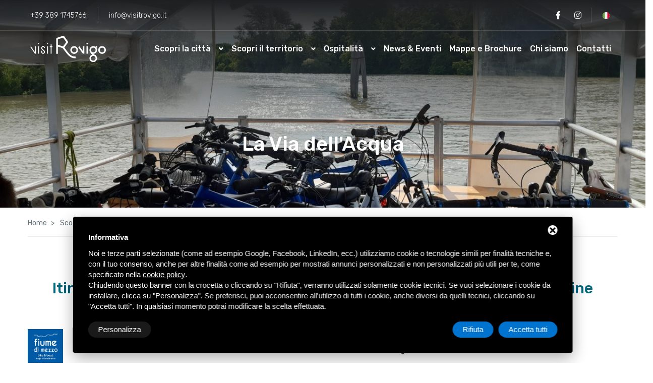

--- FILE ---
content_type: text/html; charset=UTF-8
request_url: https://www.visitrovigo.it/it/scopri-la-citt%C3%A0/esperienze/la-via-dell-acqua
body_size: 9889
content:
<!DOCTYPE html>
<html lang="it">
<head>
<title>La Via dell'Acqua</title>
<meta name="Description" content="La Via dell&#039;Acqua" />
<!-- Required Meta Tags Always Come First -->
<meta charset="utf-8">
<meta name="viewport" content="width=device-width, initial-scale=1, shrink-to-fit=no">
<!-- Google Fonts -->
<link href="https://fonts.googleapis.com/css?family=Lato&display=swap" rel="stylesheet">
<link href="//fonts.googleapis.com/css?family=Rubik:300,400,500,700,900&display=swap" rel="stylesheet">
<!-- CSS Implementing Plugins -->
<link rel="stylesheet" href="/vendor/font-awesome/css/fontawesome-all.min.css">
<link rel="stylesheet" href="/css/font-mytravel.css">
<link rel="stylesheet" href="/vendor/animate.css/animate.min.css">
<link rel="stylesheet" href="/vendor/hs-megamenu/src/hs.megamenu.css">
<link rel="stylesheet" href="/vendor/malihu-custom-scrollbar-plugin/jquery.mCustomScrollbar.css">
<link rel="stylesheet" href="/vendor/flatpickr/dist/flatpickr.min.css">
<link rel="stylesheet" href="/vendor/bootstrap-select/dist/css/bootstrap-select.min.css">
<link rel="stylesheet" href="/vendor/slick-carousel/slick/slick.css">
<link rel="stylesheet" href="/vendor/dzsparallaxer/dzsparallaxer.css">
<link rel="stylesheet" href="/vendor/fancybox/jquery.fancybox.css">
<!-- CSS MyTravel Template -->
<link rel="stylesheet" href="/css/theme.css">
<link rel="apple-touch-icon" sizes="180x180" href="/immagini/favicon/apple-touch-icon.png">
<link rel="icon" type="image/png" sizes="32x32" href="/immagini/favicon/favicon-32x32.png">
<link rel="icon" type="image/png" sizes="16x16" href="/immagini/favicon/favicon-16x16.png">
<link rel="manifest" href="/immagini/favicon/site.webmanifest">
<meta name="msapplication-TileColor" content="#da532c">
<meta name="theme-color" content="#ffffff">
<link href="/js/form/Parsley.js-2.9.2/src/parsley.css" rel="stylesheet" type="text/css" />
<link rel="stylesheet" type="text/css" href="/css/form/mailform.css"><!-- JS Global Compulsory --> 
<script src="/vendor/jquery/dist/jquery.min.js"></script> 
<script src="/vendor/jquery-migrate/dist/jquery-migrate.min.js"></script> 
<script src="/vendor/popper.js/dist/umd/popper.min.js"></script> 
<script src="/vendor/bootstrap/bootstrap.min.js"></script> 
<!-- Start - Google Consent -->
<script defer type="text/javascript">
    window.dataLayer = window.dataLayer || [];
    function gtag(){dataLayer.push(arguments);}
    gtag('consent', 'default', {
        'ad_storage': 'denied',
        'ad_user_data': 'denied',
        'ad_personalization': 'denied',
        'analytics_storage': 'granted',
        'functionality_storage': 'granted',
        'personalization_storage': 'denied',
        'security_storage': 'granted'
    });
    gtag('set', 'url_passthrough', true);
    gtag('set', 'ads_data_redaction', true);
</script>
<!-- End - Google Consent -->
<!-- Start - Google Analytics -->
<script defer class="dc-cookie-trigger" dc-cookie-type="necessary" from="googleAnalytics" type="text/javascript" src="https://www.googletagmanager.com/gtag/js?id=G-F2DYPEEXYV" ></script>
<script defer class="dc-cookie-trigger" dc-cookie-type="necessary" from="googleAnalytics" type="text/javascript" >
    window.dataLayer = window.dataLayer || [];
    function gtag(){window.dataLayer.push(arguments);}
    gtag('js', new Date());
    gtag('config', 'G-F2DYPEEXYV', { 'anonymize_ip': true });
</script>
<!-- End - Google Analytics -->
<body>
<!-- ========== HEADER ========== -->
<header id="header" class="u-header u-header--abs-top u-header--white-nav-links-xl u-header--bg-transparent u-header--show-hide border-bottom border-xl-bottom-0 border-color-white" data-header-fix-moment="500" data-header-fix-effect="slide">
  <div class="u-header__section u-header__shadow-on-show-hide"> 
    <!-- Topbar -->
    <div class="container-fluid u-header__hide-content u-header__topbar u-header__topbar-lg border-bottom border-color-white">
      <div class="d-flex align-items-center">
        <ul class="list-inline u-header__topbar-nav-divider mb-0">
          <li class="list-inline-item mr-0"><a href="tel:+393891745766" class="u-header__navbar-link" title="Chiama" data-event-name="phone_call" data-event-category="communication" data-event-label="call" delta-event-phone>+39 389 1745766</a></li>
          <li class="list-inline-item mr-0"><a href="mailto:info@visitrovigo.it" class="u-header__navbar-link" title="Email" data-event-name="mailto" data-event-category="interaction" data-event-label="send" delta-event-mailto>info@visitrovigo.it</a></li>
        </ul>
        <div class="ml-auto d-flex align-items-center">
          <ul class="list-inline mb-0 mr-2 pr-1">
            <li class="list-inline-item"> <a class="btn btn-sm btn-icon btn-pill btn-soft-white btn-bg-transparent transition-3d-hover" href="https://www.facebook.com/profile.php?id=61565190305690" title="Visit Rovigo Facebook" target="_blank" rel="nofollow"> <span class="fab fa-facebook-f btn-icon__inner"></span> </a> </li>
            <li class="list-inline-item"> <a class="btn btn-sm btn-icon btn-pill btn-soft-white btn-bg-transparent transition-3d-hover" href="https://www.instagram.com/visit.rovigo?igsh=MWMwejhveGk2NGFpZg%3D%3D&utm_source=qr" title="Visit Rovigo Instagram" target="_blank" rel="nofollow"> <span class="fab fa-instagram btn-icon__inner"></span> </a> </li>
          </ul>
          <div class="position-relative pl-3 language-switcher dropdown-connector-xl u-header__topbar-divider"> <a id="languageDropdownInvoker" class="dropdown-nav-link dropdown-toggle d-flex align-items-center ml-1 py-3" href="javascript:;" role="button" aria-controls="languageDropdown" aria-haspopup="true" aria-expanded="false" data-unfold-event="hover" data-unfold-target="#languageDropdown" data-unfold-type="css-animation" data-unfold-duration="300" data-unfold-delay="300" data-unfold-hide-on-scroll="true" data-unfold-animation-in="slideInUp" data-unfold-animation-out="fadeOut"> <span class="d-inline-block">&nbsp;<img src="/immagini/it.svg" alt="it" style="width: 14px;" />&nbsp;</span> </a>
            <div id="languageDropdown" class="dropdown-menu dropdown-unfold dropdown-menu-right mt-0 text-left" aria-labelledby="languageDropdownInvoker">
                           <a class="dropdown-item active lang" href="#"><img src="/immagini/it.svg" alt="it" class="lang" /> <span>it</span></a>

                <a class="dropdown-item lang" href="/en/test_10/experiences/the-waterways"><img src="/immagini/en.svg" alt="en" class="lang" /> <span>en</span></a> 
                    </div>
          </div>
        </div>
      </div>
    </div>
    <!-- End Topbar -->
    <div id="logoAndNav" class="container-fluid py-1 py-xl-0"> 
      <!-- Nav -->
      <nav class="js-mega-menu navbar navbar-expand-xl u-header__navbar u-header__navbar--no-space"> 
        
        <!-- Logo --> 
        <a class="navbar-brand u-header__navbar-brand-default u-header__navbar-brand-center u-header__navbar-brand-text-white mr-0 mr-xl-5" href="/it/" aria-label="Visit Rovigo" title="Visit Rovigo"><img src="/immagini/visit-rovigo-logo-white.svg" alt="Visit Rovigo" class="header-logo" /></a> 
        <!-- End Logo --> 
        
        <!-- Scroll Logo --> 
        <a class="navbar-brand u-header__navbar-brand u-header__navbar-brand-center u-header__navbar-brand-on-scroll" href="/it/" aria-label="Visit Rovigo" title="Visit Rovigo"><img src="/immagini/visit-rovigo-logo.svg" alt="Visit Rovigo" class="header-logo" /></a> 
        <!-- End Scroll Logo --> 
        
        <!-- My Account -->
        <div class="text-white d-xl-none font-size-20 scroll-icon push">
                  </div>
        <!-- End My Account --> 
        
        <!-- Handheld Logo --> 
        <a class="navbar-brand u-header__navbar-brand u-header__navbar-brand-center u-header__navbar-brand-collapsed" href="/it/" aria-label="Visit Rovigo" title="Visit Rovigo"><img src="/immagini/visit-rovigo-logo.svg" alt="Visit Rovigo" class="header-logo" /></a> 
        <!-- End Handheld Logo --> 
        
        <!-- Responsive Toggle Button -->
        <button type="button" class="navbar-toggler btn u-hamburger u-hamburger--white order-2 ml-3" aria-label="Toggle navigation" aria-expanded="false" aria-controls="navBar" data-toggle="collapse" data-target="#navBar"> <span id="hamburgerTrigger" class="u-hamburger__box"> <span class="u-hamburger__inner"></span> </span> </button>
        <!-- End Responsive Toggle Button -->
                <!-- Navigation -->
        <div id="navBar" class="navbar-collapse u-header__navbar-collapse collapse order-2 order-xl-0 pt-4 p-xl-0 position-relative mx-n3 mx-xl-0">
          <ul class="navbar-nav u-header__navbar-nav">
            <li class="nav-item hs-has-sub-menu u-header__nav-item " data-event="hover" data-animation-in="slideInUp" data-animation-out="fadeOut"> <a id="homeMenu" class="nav-link u-header__nav-link u-header__nav-link-toggle u-header__nav-link-border" href="/it/scopri-la-città" aria-haspopup="true" aria-expanded="false" aria-labelledby="homeSubMenu" title="Scopri la città">
              Scopri la città              </a>
                            <ul id="homeSubMenu" class="hs-sub-menu u-header__sub-menu u-header__sub-menu-rounded u-header__sub-menu-bordered hs-sub-menu-right u-header__sub-menu--spacer" aria-labelledby="homeMenu" style="min-width: 250px;">
                                <li><a class="nav-link u-header__sub-menu-nav-link" href="/it/scopri-la-città/i-luoghi" title="I luoghi">
                  I luoghi                  </a></li>
                                <li><a class="nav-link u-header__sub-menu-nav-link" href="/it/scopri-la-città/i-musei" title="I musei">
                  I musei                  </a></li>
                                <li><a class="nav-link u-header__sub-menu-nav-link" href="/it/scopri-la-città/rovigo-card" title="Rovigo card">
                  Rovigo card                  </a></li>
                                <li><a class="nav-link u-header__sub-menu-nav-link" href="/it/scopri-la-città/i-grandi-eventi" title="I grandi eventi">
                  I grandi eventi                  </a></li>
                                <li><a class="nav-link u-header__sub-menu-nav-link" href="/it/scopri-la-città/esperienze" title="Esperienze">
                  Esperienze                  </a></li>
                                <li><a class="nav-link u-header__sub-menu-nav-link" href="/it/scopri-la-città/itinerari-consigliati" title="Itinerari consigliati">
                  Itinerari consigliati                  </a></li>
                                <li><a class="nav-link u-header__sub-menu-nav-link" href="/it/scopri-la-città/info-utili" title="Info utili">
                  Info utili                  </a></li>
                                <li><a class="nav-link u-header__sub-menu-nav-link" href="/it/scopri-la-città/come-arrivare" title="Come arrivare">
                  Come arrivare                  </a></li>
                              </ul>
            </li>
            <li class="nav-item hs-has-sub-menu u-header__nav-item " data-event="hover" data-animation-in="slideInUp" data-animation-out="fadeOut"> <a id="homeMenu" class="nav-link u-header__nav-link u-header__nav-link-toggle u-header__nav-link-border" href="/it/scopri-il-territorio" aria-haspopup="true" aria-expanded="false" aria-labelledby="homeSubMenu" title="Scopri il territorio">
              Scopri il territorio              </a>
                            <ul id="homeSubMenu" class="hs-sub-menu u-header__sub-menu u-header__sub-menu-rounded u-header__sub-menu-bordered hs-sub-menu-right u-header__sub-menu--spacer" aria-labelledby="homeMenu" style="min-width: 250px;">
                                <li><a class="nav-link u-header__sub-menu-nav-link" href="/it/scopri-il-territorio/oltre-la-città" title="Oltre la città">
                  Oltre la città                  </a></li>
                                <li><a class="nav-link u-header__sub-menu-nav-link" href="/it/scopri-il-territorio/il-delta-del-po" title="Il Delta del Po">
                  Il Delta del Po                  </a></li>
                                <li><a class="nav-link u-header__sub-menu-nav-link" href="/it/scopri-il-territorio/le-eccellenze" title="Le eccellenze">
                  Le eccellenze                  </a></li>
                              </ul>
            </li>
            <li class="nav-item hs-has-sub-menu u-header__nav-item" data-event="hover" data-animation-in="slideInUp" data-animation-out="fadeOut"> <a id="homeMenu" class="nav-link u-header__nav-link u-header__nav-link-toggle u-header__nav-link-border" href="#" aria-haspopup="true" aria-expanded="false" aria-labelledby="homeSubMenu" title="Ospitalità">
              Ospitalità              </a>
              <ul id="homeSubMenu" class="hs-sub-menu u-header__sub-menu u-header__sub-menu-rounded u-header__sub-menu-bordered hs-sub-menu-right u-header__sub-menu--spacer" aria-labelledby="homeMenu" style="min-width: 250px;">
                <li><a class="nav-link u-header__sub-menu-nav-link" href="/it/dove-mangiare" title="Dove mangiare">
                  Dove mangiare                  </a></li>
                <li><a class="nav-link u-header__sub-menu-nav-link" href="/it/dove-dormire" title="Dove dormire">
                  Dove dormire                  </a></li>
              </ul>
            </li>
            <li class="nav-item u-header__nav-item" data-event="hover" data-animation-in="slideInUp" data-animation-out="fadeOut"><a id="ActivityMenu" class="nav-link u-header__nav-link u-header__nav-link-border" href="/it/news---eventi" title="News & Eventi">
              News & Eventi              </a></li>
            <li class="nav-item u-header__nav-item " data-event="hover" data-animation-in="slideInUp" data-animation-out="fadeOut"><a id="ActivityMenu" class="nav-link u-header__nav-link u-header__nav-link-border" href="/it/mappe-e-brochure" title="Mappe e Brochure">
              Mappe e Brochure              </a></li>
            <li class="nav-item u-header__nav-item " data-event="hover" data-animation-in="slideInUp" data-animation-out="fadeOut"><a id="ActivityMenu" class="nav-link u-header__nav-link u-header__nav-link-border" href="/it/chi-siamo" title="Chi siamo ">
              Chi siamo               </a></li>
            <li class="nav-item u-header__nav-item " data-event="hover" data-animation-in="slideInUp" data-animation-out="fadeOut"><a id="ActivityMenu" class="nav-link u-header__nav-link u-header__nav-link-border" href="/it/contatti" title="Contatti">
              Contatti              </a></li>
            <div class="display-mobile">
              <li class="nav-item u-header__nav-item"><a class="btn btn-wide rounded-xs btn-primary transition-3d-hover p-2" style="width: 100%;" href="/it/scopri-la-città/rovigo-card" title="Rovigo Card"><img src="/immagini/rovigo-card-logo.png" width="100" alt="Rovigo Card"/></a></li>
            </div>
          </ul>
        </div>
        <!-- End Navigation -->
        <div class="pl-4 ml-1 u-header__last-item-btn u-header__last-item-btn-xl"><a class="btn btn-wide rounded-xs btn-primary transition-3d-hover p-2" href="/it/scopri-la-città/rovigo-card" title="Rovigo Card"><img src="/immagini/rovigo-card-logo.png" width="100" alt="Rovigo Card"/></a></div>
      </nav>
      <!-- End Nav --> 
    </div>
  </div>
</header><!-- ========== END HEADER ========== --> 

<!-- ========== MAIN CONTENT ========== -->
<main id="content"> 
  <div class="bg-img-hero text-center mb-1 gradient-overlay-half-black-gradient" style="background-image: url(/images/00125/laviadellarcheologia_large.jpg);">
    <div class="container space-top-xl-3 py-6 py-xl-0">
      <div class="row justify-content-center py-xl-4"> 
        <!-- Info -->
        <div class="py-xl-10 py-5 mt-5">
          <h1 class="font-size-40 font-size-xs-30 text-white font-weight-bold mb-0">La Via dell'Acqua</h1>
                  </div>
        <!-- End Info --> 
      </div>
    </div>
  </div>
  <!-- End Hero Section --> 
  <!-- Slider -->
  <div class="slider border-bottom border-color-3">
    <div class="container">
  <nav class="py-3 border-bottom" aria-label="breadcrumb">
    <ol class="breadcrumb breadcrumb-no-gutter mb-0 flex-nowrap flex-xl-wrap overflow-auto overflow-xl-visble">
            <li class="breadcrumb-item flex-shrink-0 flex-xl-shrink-1"><a href="/it/">
        Home        </a></li>
            <li class="breadcrumb-item flex-shrink-0 flex-xl-shrink-1"><a href="/it/scopri-la-città">
        Scopri la città        </a></li>
            <li class="breadcrumb-item flex-shrink-0 flex-xl-shrink-1"><a href="/it/scopri-la-città/esperienze">
        Esperienze        </a></li>
            <li class="breadcrumb-item flex-shrink-0 flex-xl-shrink-1 active" aria-current="page">
        La Via dell'Acqua      </li>
    </ol>
  </nav>
</div>
    <div class="container space-bottom-3 space-top-2">
            <div class="text-center mx-md-auto mb-5 mt-3">
        <h2 class="section-title text-black font-size-xs-28 font-weight-bold mb-0">Itinerario naturalistico alla scoperta dell’estremità occidentale del Polesine</h2>
      </div>
            <section class="mx-auto mb-4">
        <div class="row justify-content-between space-bottom-2">
                    <div class="col-3 col-md-1 mb-5"> <img src="/images/00125/fiumedimezzo2_large.jpg" alt="" style="width: 100%;" /> </div>
                              <div class="col-9 col-md-5">
            <p class="text-gray-1"><p><strong>Itinerario naturalistico di Bike &amp; Boat.</strong><br />
<br />
Partiamo in bicicletta da Fratta Polesine, verso&nbsp;<strong>Canda</strong>, nota per&nbsp;<strong>Villa Nani Mocenigo</strong>. Pochi chilometri di strade bianche, tra campi coltivati, argini e macchie di alberi conducono all&rsquo;abitato di&nbsp;<strong>Trecenta</strong>, famosa per i suoi &ldquo;<strong>gorghi</strong>&rdquo;, residui di antichi alvei fluviali oggi aree umide protette. Il pi&ugrave; famoso &egrave; il &ldquo;<strong>gorgo della sposa</strong>&ldquo;, legato a curiose leggende e misteri.<br />
<br />
Il ritorno sar&agrave; via fiume, navigando lungo rive incontaminate e atmosfere davvero suggestive fino al&nbsp;<strong>Mulino Pizzon</strong>, mirabile esempio di&nbsp;<strong>archeologia industriale</strong>.</p>
</p>
          </div>
          <!-- /.col -->
          
          <div class="col-12 col-md-5">
            <p class="text-gray-1"><strong>DATE</strong><br />
9 Giugno e 15 Settembre<br />
&nbsp;</p>
          </div>
          <!-- /.col -->
                    <div class="col-md-6 mb-5">
                      </div>
          <div class="col-md-6 mb-5">
                      </div>
        </div>
        <div class="row justify-content-center space-top-2 bg-gray-33">
                    <div class="col-md-4">
            <div class="card card-frame">
              <div class="card-body">
                <h5 class="card-title">Info</h5>
                <p class="card-text">Cell. 366. 3240619<br />
E-mail. info@fiumedimezzo.it<br />
www.fiumedimezzo.it<br />
&nbsp;</p>
              </div>
            </div>
          </div>
          <div class="col-md-7">
            <div class="js-slick-carousel u-slick pb-2 "
                         data-arrows-classes="d-none d-lg-inline-block u-slick__arrow-classic u-slick__arrow-centered--y rounded-circle"
                         data-arrow-left-classes="flaticon-back u-slick__arrow-classic-inner u-slick__arrow-classic-inner--left ml-lg-2 ml-xl-9"
                         data-arrow-right-classes="flaticon-next u-slick__arrow-classic-inner u-slick__arrow-classic-inner--right mr-lg-2 mr-xl-9"
                         data-pagi-classes="text-center u-slick__pagination mt-5">
                                          <div class="js-slide bg-img-hero-center rounded-xs min-height-550" style="background-image: url(/images/00125/image64873271_large.webp);"> <a class="js-fancybox u-media-viewer" href="javascript:;"
				   data-src="/images/00125/image64873271_large.webp"
				   data-fancybox="fancyboxGallery1"
				   data-caption=""
				   data-speed="700">
                <div class="space-5"> </div>
                <span class="u-media-viewer__container"> <span class="u-media-viewer__icon"> <span class="fas fa-plus u-media-viewer__icon-inner"></span> </span> </span> </a> </div>
                            <div class="js-slide bg-img-hero-center rounded-xs min-height-550" style="background-image: url(/images/00125/img3353_large.webp);"> <a class="js-fancybox u-media-viewer" href="javascript:;"
				   data-src="/images/00125/img3353_large.webp"
				   data-fancybox="fancyboxGallery1"
				   data-caption=""
				   data-speed="700">
                <div class="space-5"> </div>
                <span class="u-media-viewer__container"> <span class="u-media-viewer__icon"> <span class="fas fa-plus u-media-viewer__icon-inner"></span> </span> </span> </a> </div>
                            <div class="js-slide bg-img-hero-center rounded-xs min-height-550" style="background-image: url(/images/00125/bicifiumedimezzo_large.jpg);"> <a class="js-fancybox u-media-viewer" href="javascript:;"
				   data-src="/images/00125/bicifiumedimezzo_large.jpg"
				   data-fancybox="fancyboxGallery1"
				   data-caption=""
				   data-speed="700">
                <div class="space-5"> </div>
                <span class="u-media-viewer__container"> <span class="u-media-viewer__icon"> <span class="fas fa-plus u-media-viewer__icon-inner"></span> </span> </span> </a> </div>
                            <div class="js-slide bg-img-hero-center rounded-xs min-height-550" style="background-image: url(/images/00125/gorghi2_large.jpg);"> <a class="js-fancybox u-media-viewer" href="javascript:;"
				   data-src="/images/00125/gorghi2_large.jpg"
				   data-fancybox="fancyboxGallery1"
				   data-caption=""
				   data-speed="700">
                <div class="space-5"> </div>
                <span class="u-media-viewer__container"> <span class="u-media-viewer__icon"> <span class="fas fa-plus u-media-viewer__icon-inner"></span> </span> </span> </a> </div>
                            <div class="js-slide bg-img-hero-center rounded-xs min-height-550" style="background-image: url(/images/00125/natura_large.jpg);"> <a class="js-fancybox u-media-viewer" href="javascript:;"
				   data-src="/images/00125/natura_large.jpg"
				   data-fancybox="fancyboxGallery1"
				   data-caption=""
				   data-speed="700">
                <div class="space-5"> </div>
                <span class="u-media-viewer__container"> <span class="u-media-viewer__icon"> <span class="fas fa-plus u-media-viewer__icon-inner"></span> </span> </span> </a> </div>
                                        </div>
          </div>
                  </div>
        <!-- ./row --> 
      </section>
      <section class="mx-auto mb-4">
                
        <!-- ./row --> 
      </section>
    </div>
  </div>
  <!-- End Slider --> 
  
</main>
<!-- ========== END MAIN CONTENT ========== -->
<div class="banner-block banner-v1 bg-img-hero space-1" style="background-image: url(/immagini/bg-rovigo-card.jpg);">
  <div class="container space-2 space-lg-3 space-top-xl-2 space-bottom-xl-0">
    <div class="row align-items-lg-center align-items-xl-between justify-content-center mt-xl-4 pt-1 pb-4">
      <div class="col-lg-5 mb-7 mb-lg-5 mt-5 order-2 order-md-1"> <img src="/immagini/rovigo-card-logo.png" width="250" alt="Rovigo Card"/> 
        <!--<h5 class="font-size-xs-30 font-size-40 font-weight-bold text-white mb-2"></h5>-->
        <p class="font-size-18 font-weight-normal text-white mb-4 mb-md-5 pb-lg-2">Scopri Rovigo con un unico biglietto</p>
        <p class="font-size-14 font-weight-normal text-white mb-4 mb-md-5 pb-lg-2">La Rovigocard &egrave; un biglietto integrato che consente di accedere a pi&ugrave; luoghi di interesse storico artistico in un&rsquo;unica soluzione al costo di &euro; 12,00.<br />
Ha validit&agrave; 30 giorni dalla data del primo utilizzo.<br />
<br />
Pu&ograve; essere acquistata a Rovigo presso:<br />
<strong>IAT Rovigo Piazza Vittorio Emanuele II, 2<br />
Museo dei Grandi Fiumi Piazzale San Bartolomeo, 18<br />
Palazzo Roverella Via Giuseppe Laurenti, 8/10&nbsp;- durante l&#39;apertura del Palazzo che avviene in occasione degli eventi espositivi.</strong></p>
        <a class="btn btn-wide rounded-xs btn-outline-light transition-3d-hover mr-3 mb-5" href="/it/scopri-la-città/rovigo-card" title="Rovigo card Vai alla pagina">Vai alla pagina</a> <a class="btn btn-wide rounded-xs btn-white transition-3d-hover mb-5" href="https://shop.deltabooking.com/it/visitrovigo" title="Rovigo card Acquista ora" target="_blank" rel="nofollow">Acquista ora</a></div>
      <div class="col-lg-4 col-xl-5 text-right mr-xl-n2 order-1 order-md-2"> <img class="img-fluid" src="/immagini/rovigo-card.png" alt="Rovigo Card"> </div>
    </div>
  </div>
</div>
<footer class="footer mt-4">
  <div class="space-bottom-2 space-top-1">
    <div class="container">
      <div class="row justify-content-xl-between">
        <div class="col-12 col-md-6 col-lg col-xl-3dot1">
          <div class="mb-4 mb-xl-2"><a href="/it/" title="Visit Rovigo"><img src="/immagini/visit-rovigo-logo-footer.svg" alt="Visit Rovigo" class="logo-footer" /></a></div>
        </div>
        <div class="col-12 col-lg-4 col-xl-3dot1 mb-6 mb-md-10 mb-xl-0"> 
          <!-- Contacts -->
          <div class ="d-md-flex d-lg-block">
            <div class="mb-5 mr-md-7 mr-lg-0">
              <div class="mb-1">
                <p class="mb-1 text-gray-1"><a href="tel:+393891745766" title="Chiama" data-event-name="phone_call" data-event-category="communication" data-event-label="call" delta-event-phone>+39 389 1745766</a></p>
                <p class="mb-0 text-gray-1"><a href="mailto:info@visitrovigo.it" title="Email" data-event-name="mailto" data-event-category="interaction" data-event-label="send" delta-event-mailto>info@visitrovigo.it</a></p>
              </div>
            </div>
            <ul class="list-inline mb-0">
              <li class="list-inline-item mr-2"> <a class="btn btn-icon btn-social btn-bg-transparent" href="https://www.facebook.com/profile.php?id=61565190305690" title="Facebook" rel="nofollow" target="_blank"> <span class="fab fa-facebook-f btn-icon__inner"></span> </a> </li>
              <li class="list-inline-item mr-2"> <a class="btn btn-icon btn-social btn-bg-transparent" href="https://www.instagram.com/visit.rovigo?igsh=MWMwejhveGk2NGFpZg%3D%3D&utm_source=qr" title="Visit Rovigo Instagram" rel="nofollow" target="_blank"> <span class="fab fa-instagram btn-icon__inner"></span> </a> </li>
            </ul>
          </div>
          <!-- End Contacts --> 
        </div>
        <div class="d-none d-md-block col-12 col-md-6 col-lg-4 col-xl-1dot8 mb-6 mb-md-10 mb-xl-0">
          <h4 class="h6 font-weight-bold mb-2 mb-xl-4"><a href="/it/scopri-la-città" title="Scopri la città">
            Scopri la città            </a></h4>
          <!-- List Group -->
          <ul class="list-group list-group-flush list-group-borderless mb-0">
                                    <li><a class="text-decoration-on-hover list-group-item list-group-item-action" href="/it/scopri-la-città/i-luoghi" title="I luoghi">
              I luoghi              </a></li>
                        <li><a class="text-decoration-on-hover list-group-item list-group-item-action" href="/it/scopri-la-città/i-musei" title="I musei">
              I musei              </a></li>
                        <li><a class="text-decoration-on-hover list-group-item list-group-item-action" href="/it/scopri-la-città/rovigo-card" title="Rovigo card">
              Rovigo card              </a></li>
                        <li><a class="text-decoration-on-hover list-group-item list-group-item-action" href="/it/scopri-la-città/i-grandi-eventi" title="I grandi eventi">
              I grandi eventi              </a></li>
                        <li><a class="text-decoration-on-hover list-group-item list-group-item-action" href="/it/scopri-la-città/esperienze" title="Esperienze">
              Esperienze              </a></li>
                        <li><a class="text-decoration-on-hover list-group-item list-group-item-action" href="/it/scopri-la-città/itinerari-consigliati" title="Itinerari consigliati">
              Itinerari consigliati              </a></li>
                        <li><a class="text-decoration-on-hover list-group-item list-group-item-action" href="/it/scopri-la-città/info-utili" title="Info utili">
              Info utili              </a></li>
                        <li><a class="text-decoration-on-hover list-group-item list-group-item-action" href="/it/scopri-la-città/come-arrivare" title="Come arrivare">
              Come arrivare              </a></li>
                      </ul>
          </ul>
          <!-- End List Group --> 
        </div>
        <div class="d-none d-md-block col-12 col-md-6 col-lg-4 col-xl-1dot8 mb-6 mb-md-10 mb-xl-0">
          <h4 class="h6 font-weight-bold mb-2 mb-xl-4"><a href="/it/scopri-il-territorio" title="Scopri il territorio">
            Scopri il territorio            </a></h4>
          <!-- List Group -->
          <ul class="list-group list-group-flush list-group-borderless mb-0">
                                    <li><a class="text-decoration-on-hover list-group-item list-group-item-action" href="/it/scopri-il-territorio/oltre-la-città" title="Oltre la città">
              Oltre la città              </a></li>
                        <li><a class="text-decoration-on-hover list-group-item list-group-item-action" href="/it/scopri-il-territorio/il-delta-del-po" title="Il Delta del Po">
              Il Delta del Po              </a></li>
                        <li><a class="text-decoration-on-hover list-group-item list-group-item-action" href="/it/scopri-il-territorio/le-eccellenze" title="Le eccellenze">
              Le eccellenze              </a></li>
                      </ul>
          <!-- End List Group --> 
        </div>
        <div class="d-none d-md-block col-12 col-md-6 col-lg-4 col-xl-1dot8 mb-6 mb-md-0">
          <h4 class="h6 font-weight-bold mb-2 mb-xl-4">Utility</h4>
          <!-- List Group -->
          <ul class="list-group list-group-flush list-group-borderless mb-0">
            <li><a class="list-group-item list-group-item-action text-decoration-on-hover" href="/it/dove-mangiare" title="Dove mangiare" target="_blank">
              Dove mangiare              </a> </li>
            <li><a class="list-group-item list-group-item-action text-decoration-on-hover" href="/it/dove-dormire" title="Dove dormire" target="_blank">
              Dove dormire              </a> </li>
            <li><a class="list-group-item list-group-item-action text-decoration-on-hover" href="/it/news---eventi" title="News & Eventi">
              News & Eventi              </a> </li>
            <li><a class="list-group-item list-group-item-action text-decoration-on-hover" href="/it/mappe-e-brochure" title="Mappe e Brochure">
              Mappe e Brochure              </a></li>
			      <li><a class="list-group-item list-group-item-action text-decoration-on-hover" href="/it/chi-siamo" title="Chi siamo ">
              Chi siamo               </a></li>
            <li><a class="list-group-item list-group-item-action text-decoration-on-hover" href="/it/contatti" title="Contatti">
              Contatti              </a></li>
            <li class="nav-item u-header__nav-item"><a class="btn btn-wide rounded-xs btn-primary transition-3d-hover p-2 mt-3" style="width: 100%;" href="/it/scopri-la-città/rovigo-card" title="Rovigo Card"><img src="/immagini/rovigo-card-logo.png" width="100" alt="Rovigo Card"/></a></li>
          </ul>
          <!-- End List Group --> 
        </div>
      </div>
    </div>
  </div>
  <div class="space-1">
    <div class="container">
      <div class="d-lg-flex d-md-block justify-content-between align-items-center"> 
        <!-- Copyright -->
        <p class="text-muted mb-3 mb-lg-0 text-gray-1 text-center text-md-left"><small style="text-transform: uppercase;">Credits Ph: Archivio Fondazione Cassa di Risparmio di Padova e Rovigo, Archivio fotografico Teatro Sociale di Rovigo, Archivio fotografico AQUA Natura e Cultura, Archivio fotografico Rovigo Convention &amp; Visitors Bureau, Archivio fotografico Rugby Rovigo, Archivio fotografico Lorenza Siviero-Germano Balzan, Archivio fotografico Loris Slaviero<font face="arial, sans-serif">&nbsp;-&nbsp;<a href="http://rovigoinfocitta.it/" target="_blank">Rovigoinfocitta.it</a></font><br>
          <a rel="nofollow" href="javascript:void(0);" class="gdpr-max-trigger " >Privacy</a>          • <a href="/it/sitemap" title="Sitemap">Sitemap</a> • Questo sito &egrave; protetto da Google reCAPTCHA v3, <a href="https://policies.google.com/privacy" target="_blank">Privacy Policy</a> e <a href="https://policies.google.com/terms" target="_blank">Terms of Service</a> di Google.</small></p>
        <!-- End Copyright --> 
        <!-- Social Networks -->
        <p class="text-muted mb-3 mb-lg-0 text-gray-1 text-center ml-md-5"><a href="https://www.deltacommerce.com" target="_blank" rel="nofollow" title="deltacommerce"><img src="https://www.deltacommerce.com/immagini/logo.svg" alt="deltacommerce" width="90" /></a></p>
        <!-- End Social Networks --> 
      </div>
    </div>
  </div>
  <div class="tools-box" style="background-color: #000;"><br />
    <div  id="cookies-manager-list-of-choices-made">
          </div>
    <br />
  </div>
</footer><!-- Go to Top -->
<a class="js-go-to u-go-to-modern" href="#" data-position='{"bottom": 34, "left": 34 }' data-type="fixed" data-offset-top="400" data-compensation="#header" data-show-effect="slideInUp" data-hide-effect="slideOutDown"> <span class="flaticon-arrow u-go-to-modern__inner"></span> </a> 
<!-- End Go to Top --> 



<!-- JS Implementing Plugins --> 
<script src="/vendor/hs-megamenu/src/hs.megamenu.js"></script> 
<script src="/vendor/jquery-validation/dist/jquery.validate.min.js"></script> 
<script src="/vendor/flatpickr/dist/flatpickr.min.js"></script> 
<script src="/vendor/bootstrap-select/dist/js/bootstrap-select.min.js"></script> 
<script src="/vendor/slick-carousel/slick/slick.js"></script> 
<script src="/vendor/dzsparallaxer/dzsparallaxer.js"></script>
<script src="/vendor/fancybox/jquery.fancybox.min.js"></script>
<script src="/js/components/hs.fancybox.js"></script>

<!-- JS MyTravel --> 
<script src="/js/hs.core.js"></script> 
<script src="/js/components/hs.header.js"></script> 
<script src="/js/components/hs.unfold.js"></script> 
<script src="/js/components/hs.validation.js"></script> 
<script src="/js/components/hs.show-animation.js"></script> 
<script src="/js/components/hs.range-datepicker.js"></script> 
<script src="/js/components/hs.selectpicker.js"></script> 
<script src="/js/components/hs.go-to.js"></script> 
<script src="/js/components/hs.slick-carousel.js"></script> 
<script src="/js/components/hs.quantity-counter.js"></script> 

<!-- JS Plugins Init. --> 
<script>
	$(window).on('load', function () {
		// initialization of HSMegaMenu component
		$('.js-mega-menu').HSMegaMenu({
			event: 'hover',
			pageContainer: $('.container'),
			breakpoint: 1199.98,
			hideTimeOut: 0
		});

		// Page preloader
		setTimeout(function() {
		  $('#jsPreloader').fadeOut(500)
		}, 800);
	});

	$(document).on('ready', function () {
		// initialization of header
		$.HSCore.components.HSHeader.init($('#header'));

		// initialization of unfold component
		$.HSCore.components.HSUnfold.init($('[data-unfold-target]'));

		// initialization of show animations
		$.HSCore.components.HSShowAnimation.init('.js-animation-link');

		// initialization of datepicker
		$.HSCore.components.HSRangeDatepicker.init('.js-range-datepicker');

		// initialization of select
		$.HSCore.components.HSSelectPicker.init('.js-select');

		// initialization of quantity counter
		$.HSCore.components.HSQantityCounter.init('.js-quantity');

		// initialization of slick carousel
		$.HSCore.components.HSSlickCarousel.init('.js-slick-carousel');

		// initialization of go to
		$.HSCore.components.HSGoTo.init('.js-go-to');
	});
</script> 
<script src="/js/form/Parsley.js-2.9.2/dist/parsley.min.js"></script> 
<script src="/js/form/Parsley.js-2.9.2/dist/i18n/en.js"></script>
<script type="text/javascript">
jQuery(document).ready(function() {
window.Parsley.addAsyncValidator('validateFiscalCode', function(xhr) {
  return 404 !== xhr.status;
}, '/it/ecommerce/validate-fiscal-code');
});
jQuery(document).ready(function() {
window.Parsley.addAsyncValidator('validateVat', function(xhr) {
  return 404 !== xhr.status;
}, '/it/ecommerce/validate-vat');
});
</script>
<style>
#delta-gdpr-content-text,#delta-gdpr-content-title{font-family:-apple-system,sans-serif!important;font-size:15px!important;color:#fff!important}#delta-gdpr,#delta-gdpr-custom{position:fixed!important;width:100%!important}#delta-gdpr.active{display:flex;flex-direction:column}#delta-gdpr-buttons,#delta-gdpr-buttons>div,#delta-gdpr-custom.active{display:flex!important}#delta-gdpr{display:none;left:50%!important;padding:30px!important;height:auto!important;transform:translate(-50%,0)!important;max-width:991px!important;bottom:20px!important;background:#000!important;border-radius:4px!important;box-shadow:0 10px 30px rgba(0,0,0,.33)!important;z-index:9998!important;box-sizing:border-box!important}#delta-gdpr-content-title{font-weight:700!important}#delta-gdpr-content-text{position:relative!important;margin:10px 0 20px!important;line-height:1.4!important}#delta-gdpr-content-text a{text-decoration:underline!important;color:rgba(255,255,255,.5)!important}#delta-gdpr-content-text a:hover{text-decoration:underline!important;color:#fff!important}#delta-gdpr-buttons-customize{transition:.2s!important;background-color:rgba(255,255,255,.1)!important;color:#fff!important;border:0!important;border-radius:20px!important;padding:5px 20px!important;line-height:1.5!important;margin:0!important;font-family:-apple-system,sans-serif!important;font-size:15px!important;font-weight:400!important}#delta-gdpr-buttons-agree,#delta-gdpr-buttons-reject{transition:.2s!important;background-color:#0073ce!important;border:0!important;padding:5px 20px!important;font-family:-apple-system,sans-serif!important;font-size:15px!important;font-weight:400!important;line-height:1.5!important;color:#fff!important}#delta-gdpr-buttons-reject{border-radius:20px!important;margin:0 10px 0 0!important}#delta-gdpr-buttons-agree{border-radius:20px!important;margin:0!important}#delta-gdpr-buttons-agree:hover,#delta-gdpr-buttons-customize:hover,#delta-gdpr-buttons-reject:hover{opacity:.8!important;cursor:pointer!important}.no-scroll{overflow:hidden!important}#delta-gdpr-custom{background-color:rgba(0,0,0,.8)!important;transition:opacity .4s,visibility .4s!important;font-size:16px!important;z-index:100000000!important;top:0!important;left:0!important;height:100%!important;border:0!important;margin:0!important;padding:0!important;line-height:1.5!important;align-items:unset!important;align-content:unset!important;flex-wrap:unset!important;align-items:center!important;justify-content:center!important;display:none!important;justify-content:center;align-items:center}#delta-gdpr-text #close-btn{cursor:pointer;position:absolute!important;right:30px!important;top:17px!important;background:#fff!important;width:19px!important;height:19px!important;border-radius:20px!important}#delta-gdpr-text #close-btn:after{content:''!important;height:14px!important;border-left:3px solid #000!important;position:absolute!important;transform:rotate(45deg)!important;left:8px!important;top:3px!important}#delta-gdpr-text #close-btn:before{content:'';height:14px;border-left:3px solid #000;position:absolute;transform:rotate(-45deg);left:8px;top:3px}#delta-gdpr-buttons{justify-content:space-between!important;width:100%!important}#delta-gdpr-custom-content{border-radius:4px!important;background:#fff!important;width:100%;max-width:780px;height:100%;max-height:600px;overflow:hidden!important}#delta-gdpr-content-text button.cookie-policy-trigger{border:0!important;padding:0!important;color:#fff!important;background:0 0!important;text-decoration:underline!important}#delta-gdpr-content-text button.cookie-policy-trigger:hover{text-decoration:none!important}@media (max-width:1035px){#delta-gdpr{bottom:0!important;max-width:none!important;left:0!important;transform:none!important;border-radius:0!important;z-index:9999!important}}@media (max-width:768px){#delta-gdpr-custom-content{border-radius:0!important}}@media (max-width:576px){#delta-gdpr-buttons{flex-direction:column!important}#delta-gdpr-buttons-customize{order:2!important}#delta-gdpr-buttons>div{order:1!important;margin-bottom:10px!important}#delta-gdpr-buttons>div>button{width:100%!important}}
</style>
<div id="delta-gdpr" class="active">
    <div id="delta-gdpr-content">
        <div id="delta-gdpr-text">
            <div id="close-btn"></div>
            <div id="delta-gdpr-content-title">Informativa</div>
            <p id="delta-gdpr-content-text">
                Noi e terze parti selezionate (come ad esempio Google, Facebook, LinkedIn, ecc.) utilizziamo cookie 
o tecnologie simili per finalità tecniche e, con il tuo consenso, anche per altre finalità come ad 
esempio per mostrati annunci personalizzati e non personalizzati più utili per te, come specificato 
nella <button type="button" class="cookie-policy-trigger">cookie policy</button>.<br />Chiudendo 
questo banner con la crocetta o cliccando su "Rifiuta", verranno utilizzati solamente cookie tecnici. 
Se vuoi selezionare i cookie da installare, clicca su "Personalizza". Se preferisci, puoi acconsentire 
all'utilizzo di tutti i cookie, anche diversi da quelli tecnici, cliccando su "Accetta tutti". In qualsiasi 
momento potrai modificare la scelta effettuata.            </p>
        </div>
        <div id="delta-gdpr-buttons">
            <button id="delta-gdpr-buttons-customize">Personalizza</button>
            <div>
                <button id="delta-gdpr-buttons-reject">Rifiuta</button>
                <button id="delta-gdpr-buttons-agree">Accetta tutti</button>
            </div>
        </div>
    </div>
</div>
<div id="delta-gdpr-custom">
    <div id="delta-gdpr-custom-content">
        <div id="delta-gdpr-custom-text"></div>
    </div>
</div><!-- Start - Lib -->
<script defer type="text/javascript">
    var url_list_of_choices = '/it/cookies-manager/list-of-choices';
    var url_choose = '/it/cookies-manager/choose';
    var url_policy = '/it/cookies-manager/policy';
    var url_gdpr = '/it/cookies-manager/gdpr';
    var url_cookies_register = '/it/cookies-manager/register-preference';
    var url_deltacommerce_ads = '/it/cookies-manager/deltacommerce-ads';
    var remote_address = '3.131.38.49';

    jQuery(document).on('click', 'a.gdpr-max-trigger', function () {
        cookieModalRenderAction(url_gdpr);
    });
    jQuery(document).on('click', 'button.cookie-policy-trigger', function () {
        cookieModalRenderAction(url_policy);
    });
</script>
<script defer src="https://cookiesregister.deltacommerce.com/js/js-cookie-3.0.1/dist/js.cookie.min.js" type="text/javascript"></script>
<script defer src="https://cookiesregister.deltacommerce.com/js/crypto-js-4.1.1/crypto-js.js" type="text/javascript"></script>
<script defer src="/cookies-manager/cookies-manager.min.js" type="text/javascript"></script>
<!-- End - Lib -->
<script type="text/javascript">
let externalId = '6233390b507d7435e75dd60b99c05060';
let remoteAddress = '3.131.38.49';
let userAgent = 'Mozilla/5.0 (Macintosh; Intel Mac OS X 10_15_7) AppleWebKit/537.36 (KHTML, like Gecko) Chrome/131.0.0.0 Safari/537.36; ClaudeBot/1.0; +claudebot@anthropic.com)';
</script>
<script src="/js/sha256.min.js" type="text/javascript"></script>
<script src="/js/delta-social-events.min.js?1768963946" type="text/javascript"></script><script src="https://cdn.userbot.ai/widget-chat/dist/userbot.js" type="text/javascript"></script><script type="text/javascript">document.addEventListener('userbot.ready', function() {window.Userbot({"key": "bfb0b648bee5a0baea18063f99d90225","customerToken":"7742",   "app":{"hostname":"https://cdn.userbot.ai/widget-chat/dist","socket":"ai.userbot.ai"}});});</script></body>
</html>


--- FILE ---
content_type: text/css
request_url: https://www.visitrovigo.it/css/theme.css
body_size: 95738
content:
@charset "UTF-8";
:root{--blue:#377dff;--indigo:#2d1582;--purple:#8023df;--pink:#ffe5ee;--red:#de4437;--orange:#f05700;--yellow:#ffc107;--green:#28871c;--teal:#00c9a7;--cyan:#00dffc;--white:#fff;--gray:#8c98a4;--gray-dark:#343a40;--primary:#b67060;--secondary:#77838f;--success:#00c9a7;--info:#00dffc;--warning:#ffc107;--danger:#de4437;--light:#f8f9fa;--dark:#3b444f;--white:#fff;--indigo:#2d1582;--gray:#ebf0f7;--violet:#532184;--violet-1:#a864a8;--violet-light:#6f13cd;--brown-light:#ceac61;--brown:#f8bd5b;--maroon:#c72f74;--indigo-light:#080e7b;--red-light-2:#ff3c4e;--blue-dark-1:#045cff;--gray-1:#67747c;--gray-2:#f7f8f9;--gray-3:#3b444f;--gray-4:#eceff3;--blue:#43c5db;--blue-1:#b67060;--gray-5:#18181b;--gray-6:#18181a;--gray-7:#5c6770;--gray-8:#c5cdd8;--gray-9:#9fa9b8;--gray-10:#c1c1c1;--gray-11:#484848;--gray-23:#f4f4f4;--gray-33:#ebf0f7;--sea-green:#1d508d;--dark-1:#1e2022;--navy:#0057ff;--pink:#ffe5ee;--dark-2:#1a2b49;--yellow-lighter-2:#f7bc5a;--orange:#f05700;--green:#28871c;--pink-1:#ff0045;--purple-1:#232753;--breakpoint-xs:0;--breakpoint-sm:576px;--breakpoint-md:768px;--breakpoint-lg:992px;--breakpoint-xl:1200px;--breakpoint-wd:1480px;--font-family-sans-serif:Rubik,Helvetica,Arial,sans-serif;--font-family-monospace:SFMono-Regular,Menlo,Monaco,Consolas,"Liberation Mono","Courier New",monospace}
*,::before,::after{box-sizing:border-box}
html{font-family:sans-serif;line-height:1.15;-webkit-text-size-adjust:100%;-webkit-tap-highlight-color:rgba(0,0,0,0)}
html * {-webkit-font-smoothing: antialiased;-moz-osx-font-smoothing: grayscale;}
article,aside,figcaption,figure,footer,header,hgroup,main,nav,section{display:block}
body{margin:0;font-family:"Rubik",Helvetica,Arial,sans-serif;font-size:1rem;font-weight:400;line-height:1.5;color:#3b444f;text-align:left;background-color:#fff}
[tabindex="-1"]:focus{outline:0!important}
hr{box-sizing:content-box;height:0;overflow:visible}
h1,h2,h3,h4,h5,h6{margin-top:0;margin-bottom:.5rem}
p{margin-top:0;margin-bottom:1rem}
abbr[title],abbr[data-original-title]{text-decoration:underline;-webkit-text-decoration:underline dotted;text-decoration:underline dotted;cursor:help;border-bottom:0;-webkit-text-decoration-skip-ink:none;text-decoration-skip-ink:none}
address{margin-bottom:1rem;font-style:normal;line-height:inherit}
ol,ul,dl{margin-top:0;margin-bottom:1rem}
ol ol,ul ul,ol ul,ul ol{margin-bottom:0}
dt{font-weight:500}
dd{margin-bottom:.5rem;margin-left:0}
blockquote{margin:0 0 1rem}
b,strong{font-weight:bolder}
small{font-size:80%}
sub,sup{position:relative;font-size:75%;line-height:0;vertical-align:baseline}
sub{bottom:-.25em}
sup{top:-.5em}
a{color:#b67060;text-decoration:none;background-color:transparent}
a:hover{color:#1b527c;text-decoration:none}
a:not([href]):not([tabindex]){color:inherit;text-decoration:none}
a:not([href]):not([tabindex]):hover,a:not([href]):not([tabindex]):focus{color:inherit;text-decoration:none}
a:not([href]):not([tabindex]):focus{outline:0}
pre,code,kbd,samp{font-family:SFMono-Regular,Menlo,Monaco,Consolas,"Liberation Mono","Courier New",monospace;font-size:1em}
pre{margin-top:0;margin-bottom:1rem;overflow:auto}
figure{margin:0 0 1rem}
img{vertical-align:middle;border-style:none}
svg{overflow:hidden;vertical-align:middle}
table{border-collapse:collapse}
caption{padding-top:.75rem;padding-bottom:.75rem;color:#8c98a4;text-align:left;caption-side:bottom}
th{text-align:inherit}
label{display:inline-block;margin-bottom:.5rem}
button{border-radius:0}
button:focus{outline:1px dotted;outline:5px auto -webkit-focus-ring-color}
input,button,select,optgroup,textarea{margin:0;font-family:inherit;font-size:inherit;line-height:inherit}
button,input{overflow:visible}
button,select{text-transform:none}
select{word-wrap:normal}
button,[type="button"],[type="reset"],[type="submit"]{-webkit-appearance:button}
button:not(:disabled),[type="button"]:not(:disabled),[type="reset"]:not(:disabled),[type="submit"]:not(:disabled){cursor:pointer}
button::-moz-focus-inner,[type="button"]::-moz-focus-inner,[type="reset"]::-moz-focus-inner,[type="submit"]::-moz-focus-inner{padding:0;border-style:none}
input[type="radio"],input[type="checkbox"]{box-sizing:border-box;padding:0}
input[type="date"],input[type="time"],input[type="datetime-local"],input[type="month"]{-webkit-appearance:listbox}
textarea{overflow:auto;resize:vertical}
fieldset{min-width:0;padding:0;margin:0;border:0}
legend{display:block;width:100%;max-width:100%;padding:0;margin-bottom:.5rem;font-size:1.5rem;line-height:inherit;color:inherit;white-space:normal}
progress{vertical-align:baseline}
[type="number"]::-webkit-inner-spin-button,[type="number"]::-webkit-outer-spin-button{height:auto}
[type="search"]{outline-offset:-2px;-webkit-appearance:none}
[type="search"]::-webkit-search-decoration{-webkit-appearance:none}
::-webkit-file-upload-button{font:inherit;-webkit-appearance:button}
output{display:inline-block}
summary{display:list-item;cursor:pointer}
template{display:none}
[hidden]{display:none!important}
h1,h2,h3,h4,h5,h6,.h1,.h2,.h3,.h4,.h5,.h6{margin-bottom:.5rem;font-weight:300;line-height:1.5;}
h1,.h1{font-size:2.5rem}
h2,.h2{font-size:2rem}
h3,.h3{font-size:1.75rem}
h4,.h4{font-size:1.5rem}
h5,.h5{font-size:1.25rem}
h6,.h6{font-size:1rem}
.lead{font-size:1.25rem;font-weight:300}
.display-1{font-size:6rem;font-weight:300;line-height:1.2}
.display-2{font-size:5.5rem;font-weight:300;line-height:1.2}
.display-3{font-size:4.5rem;font-weight:300;line-height:1.2}
.display-4{font-size:3.5rem;font-weight:300;line-height:1.2}
hr{margin-top:1rem;margin-bottom:1rem;border:0;border-top:1px solid #e7eaf3}
small,.small{font-size:70%;font-weight:400;line-height: normal;display: inline-block;}
mark,.mark{padding:.2em;background-color:#fcf8e3}
.list-unstyled{padding-left:0;list-style:none}
.list-inline{padding-left:0;list-style:none}
.list-inline-item{display:inline-block}
.list-inline-item:not(:last-child){margin-right:.5rem}
.initialism{font-size:90%;text-transform:uppercase}
.blockquote{margin-bottom:1rem;font-size:1rem}
.blockquote-footer{display:block;font-size:80%;color:#8c98a4}
.blockquote-footer::before{content:"\2014\00A0"}
.img-fluid{max-width:100%;height:auto}
.img-thumbnail{padding:.25rem;background-color:#fff;border:1px solid #e7eaf3;border-radius:.3125rem;max-width:100%;height:auto}
.figure{display:inline-block}
.figure-img{margin-bottom:.5rem;line-height:1}
.figure-caption{font-size:90%;color:#8c98a4}
code{font-size:87.5%;color:#ffe5ee;word-break:break-word}
a > code{color:inherit}
kbd{padding:.2rem .4rem;font-size:87.5%;color:#fff;background-color:#3b444f;border-radius:.25rem}
kbd kbd{padding:0;font-size:100%;font-weight:700}
pre{display:block;font-size:87.5%;color:#3b444f}
pre code{font-size:inherit;color:inherit;word-break:normal}
.pre-scrollable{max-height:340px;overflow-y:scroll}
.container{width:100%;padding-right:15px;padding-left:15px;margin-right:auto;margin-left:auto}
@media (min-width: 576px) {
.container{max-width:540px}
}
@media (min-width: 768px) {
.container{max-width:720px}
}
@media (min-width: 992px) {
.container{max-width:960px}
}
@media (min-width: 1200px) {
.container{max-width:1200px}
}
@media (min-width: 1480px) {
.container{max-width:1320px}
}
.container-fluid{width:100%;padding-right:15px;padding-left:15px;margin-right:auto;margin-left:auto}
.row{display:-ms-flexbox;display:flex;-ms-flex-wrap:wrap;flex-wrap:wrap;margin-right:-15px;margin-left:-15px}
.no-gutters{margin-right:0;margin-left:0}
.no-gutters > .col,.no-gutters > [class*="col-"]{padding-right:0;padding-left:0}
.col-1,.col-2,.col-3,.col-4,.col-5,.col-6,.col-7,.col-8,.col-9,.col-10,.col-11,.col-12,.col,.col-auto,.col-sm-1,.col-sm-2,.col-sm-3,.col-sm-4,.col-sm-5,.col-sm-6,.col-sm-7,.col-sm-8,.col-sm-9,.col-sm-10,.col-sm-11,.col-sm-12,.col-sm,.col-sm-auto,.col-md-1,.col-md-2,.col-md-3,.col-md-4,.col-md-5,.col-md-6,.col-md-7,.col-md-8,.col-md-9,.col-md-10,.col-md-11,.col-md-12,.col-md,.col-md-auto,.col-lg-1,.col-lg-2,.col-lg-3,.col-lg-4,.col-lg-5,.col-lg-6,.col-lg-7,.col-lg-8,.col-lg-9,.col-lg-10,.col-lg-11,.col-lg-12,.col-lg,.col-lg-auto,.col-xl-1,.col-xl-2,.col-xl-3,.col-xl-4,.col-xl-5,.col-xl-6,.col-xl-7,.col-xl-8,.col-xl-9,.col-xl-10,.col-xl-11,.col-xl-12,.col-xl,.col-xl-auto,.col-wd-1,.col-wd-2,.col-wd-3,.col-wd-4,.col-wd-5,.col-wd-6,.col-wd-7,.col-wd-8,.col-wd-9,.col-wd-10,.col-wd-11,.col-wd-12,.col-wd,.col-wd-auto{position:relative;width:100%;padding-right:15px;padding-left:15px}
.col{-ms-flex-preferred-size:0;flex-basis:0;-ms-flex-positive:1;flex-grow:1;max-width:100%}
.col-auto{-ms-flex:0 0 auto;flex:0 0 auto;width:auto;max-width:100%}
.col-1{-ms-flex:0 0 8.33333%;flex:0 0 8.33333%;max-width:8.33333%}
.col-2{-ms-flex:0 0 16.66667%;flex:0 0 16.66667%;max-width:16.66667%}
.col-3{-ms-flex:0 0 25%;flex:0 0 25%;max-width:25%}
.col-4{-ms-flex:0 0 33.33333%;flex:0 0 33.33333%;max-width:33.33333%}
.col-5{-ms-flex:0 0 41.66667%;flex:0 0 41.66667%;max-width:41.66667%}
.col-6{-ms-flex:0 0 50%;flex:0 0 50%;max-width:50%}
.col-7{-ms-flex:0 0 58.33333%;flex:0 0 58.33333%;max-width:58.33333%}
.col-8{-ms-flex:0 0 66.66667%;flex:0 0 66.66667%;max-width:66.66667%}
.col-9{-ms-flex:0 0 75%;flex:0 0 75%;max-width:75%}
.col-10{-ms-flex:0 0 83.33333%;flex:0 0 83.33333%;max-width:83.33333%}
.col-11{-ms-flex:0 0 91.66667%;flex:0 0 91.66667%;max-width:91.66667%}
.col-12{-ms-flex:0 0 100%;flex:0 0 100%;max-width:100%}
.order-first{-ms-flex-order:-1;order:-1}
.order-last{-ms-flex-order:13;order:13}
.order-0{-ms-flex-order:0;order:0}
.order-1{-ms-flex-order:1;order:1}
.order-2{-ms-flex-order:2;order:2}
.order-3{-ms-flex-order:3;order:3}
.order-4{-ms-flex-order:4;order:4}
.order-5{-ms-flex-order:5;order:5}
.order-6{-ms-flex-order:6;order:6}
.order-7{-ms-flex-order:7;order:7}
.order-8{-ms-flex-order:8;order:8}
.order-9{-ms-flex-order:9;order:9}
.order-10{-ms-flex-order:10;order:10}
.order-11{-ms-flex-order:11;order:11}
.order-12{-ms-flex-order:12;order:12}
.offset-1{margin-left:8.33333%}
.offset-2{margin-left:16.66667%}
.offset-3{margin-left:25%}
.offset-4{margin-left:33.33333%}
.offset-5{margin-left:41.66667%}
.offset-6{margin-left:50%}
.offset-7{margin-left:58.33333%}
.offset-8{margin-left:66.66667%}
.offset-9{margin-left:75%}
.offset-10{margin-left:83.33333%}
.offset-11{margin-left:91.66667%}
@media (min-width: 576px) {
.col-sm{-ms-flex-preferred-size:0;flex-basis:0;-ms-flex-positive:1;flex-grow:1;max-width:100%}
.col-sm-auto{-ms-flex:0 0 auto;flex:0 0 auto;width:auto;max-width:100%}
.col-sm-1{-ms-flex:0 0 8.33333%;flex:0 0 8.33333%;max-width:8.33333%}
.col-sm-2{-ms-flex:0 0 16.66667%;flex:0 0 16.66667%;max-width:16.66667%}
.col-sm-3{-ms-flex:0 0 25%;flex:0 0 25%;max-width:25%}
.col-sm-4{-ms-flex:0 0 33.33333%;flex:0 0 33.33333%;max-width:33.33333%}
.col-sm-5{-ms-flex:0 0 41.66667%;flex:0 0 41.66667%;max-width:41.66667%}
.col-sm-6{-ms-flex:0 0 50%;flex:0 0 50%;max-width:50%}
.col-sm-7{-ms-flex:0 0 58.33333%;flex:0 0 58.33333%;max-width:58.33333%}
.col-sm-8{-ms-flex:0 0 66.66667%;flex:0 0 66.66667%;max-width:66.66667%}
.col-sm-9{-ms-flex:0 0 75%;flex:0 0 75%;max-width:75%}
.col-sm-10{-ms-flex:0 0 83.33333%;flex:0 0 83.33333%;max-width:83.33333%}
.col-sm-11{-ms-flex:0 0 91.66667%;flex:0 0 91.66667%;max-width:91.66667%}
.col-sm-12{-ms-flex:0 0 100%;flex:0 0 100%;max-width:100%}
.order-sm-first{-ms-flex-order:-1;order:-1}
.order-sm-last{-ms-flex-order:13;order:13}
.order-sm-0{-ms-flex-order:0;order:0}
.order-sm-1{-ms-flex-order:1;order:1}
.order-sm-2{-ms-flex-order:2;order:2}
.order-sm-3{-ms-flex-order:3;order:3}
.order-sm-4{-ms-flex-order:4;order:4}
.order-sm-5{-ms-flex-order:5;order:5}
.order-sm-6{-ms-flex-order:6;order:6}
.order-sm-7{-ms-flex-order:7;order:7}
.order-sm-8{-ms-flex-order:8;order:8}
.order-sm-9{-ms-flex-order:9;order:9}
.order-sm-10{-ms-flex-order:10;order:10}
.order-sm-11{-ms-flex-order:11;order:11}
.order-sm-12{-ms-flex-order:12;order:12}
.offset-sm-0{margin-left:0}
.offset-sm-1{margin-left:8.33333%}
.offset-sm-2{margin-left:16.66667%}
.offset-sm-3{margin-left:25%}
.offset-sm-4{margin-left:33.33333%}
.offset-sm-5{margin-left:41.66667%}
.offset-sm-6{margin-left:50%}
.offset-sm-7{margin-left:58.33333%}
.offset-sm-8{margin-left:66.66667%}
.offset-sm-9{margin-left:75%}
.offset-sm-10{margin-left:83.33333%}
.offset-sm-11{margin-left:91.66667%}
}
@media (min-width: 768px) {
.col-md{-ms-flex-preferred-size:0;flex-basis:0;-ms-flex-positive:1;flex-grow:1;max-width:100%}
.col-md-auto{-ms-flex:0 0 auto;flex:0 0 auto;width:auto;max-width:100%}
.col-md-1{-ms-flex:0 0 8.33333%;flex:0 0 8.33333%;max-width:8.33333%}
.col-md-2{-ms-flex:0 0 16.66667%;flex:0 0 16.66667%;max-width:16.66667%}
.col-md-3{-ms-flex:0 0 25%;flex:0 0 25%;max-width:25%}
.col-md-4{-ms-flex:0 0 33.33333%;flex:0 0 33.33333%;max-width:33.33333%}
.col-md-5{-ms-flex:0 0 41.66667%;flex:0 0 41.66667%;max-width:41.66667%}
.col-md-6{-ms-flex:0 0 50%;flex:0 0 50%;max-width:50%}
.col-md-7{-ms-flex:0 0 58.33333%;flex:0 0 58.33333%;max-width:58.33333%}
.col-md-8{-ms-flex:0 0 66.66667%;flex:0 0 66.66667%;max-width:66.66667%}
.col-md-9{-ms-flex:0 0 75%;flex:0 0 75%;max-width:75%}
.col-md-10{-ms-flex:0 0 83.33333%;flex:0 0 83.33333%;max-width:83.33333%}
.col-md-11{-ms-flex:0 0 91.66667%;flex:0 0 91.66667%;max-width:91.66667%}
.col-md-12{-ms-flex:0 0 100%;flex:0 0 100%;max-width:100%}
.order-md-first{-ms-flex-order:-1;order:-1}
.order-md-last{-ms-flex-order:13;order:13}
.order-md-0{-ms-flex-order:0;order:0}
.order-md-1{-ms-flex-order:1;order:1}
.order-md-2{-ms-flex-order:2;order:2}
.order-md-3{-ms-flex-order:3;order:3}
.order-md-4{-ms-flex-order:4;order:4}
.order-md-5{-ms-flex-order:5;order:5}
.order-md-6{-ms-flex-order:6;order:6}
.order-md-7{-ms-flex-order:7;order:7}
.order-md-8{-ms-flex-order:8;order:8}
.order-md-9{-ms-flex-order:9;order:9}
.order-md-10{-ms-flex-order:10;order:10}
.order-md-11{-ms-flex-order:11;order:11}
.order-md-12{-ms-flex-order:12;order:12}
.offset-md-0{margin-left:0}
.offset-md-1{margin-left:8.33333%}
.offset-md-2{margin-left:16.66667%}
.offset-md-3{margin-left:25%}
.offset-md-4{margin-left:33.33333%}
.offset-md-5{margin-left:41.66667%}
.offset-md-6{margin-left:50%}
.offset-md-7{margin-left:58.33333%}
.offset-md-8{margin-left:66.66667%}
.offset-md-9{margin-left:75%}
.offset-md-10{margin-left:83.33333%}
.offset-md-11{margin-left:91.66667%}
}
@media (min-width: 992px) {
.col-lg{-ms-flex-preferred-size:0;flex-basis:0;-ms-flex-positive:1;flex-grow:1;max-width:100%}
.col-lg-auto{-ms-flex:0 0 auto;flex:0 0 auto;width:auto;max-width:100%}
.col-lg-1{-ms-flex:0 0 8.33333%;flex:0 0 8.33333%;max-width:8.33333%}
.col-lg-2{-ms-flex:0 0 16.66667%;flex:0 0 16.66667%;max-width:16.66667%}
.col-lg-3{-ms-flex:0 0 25%;flex:0 0 25%;max-width:25%}
.col-lg-4{-ms-flex:0 0 33.33333%;flex:0 0 33.33333%;max-width:33.33333%}
.col-lg-5{-ms-flex:0 0 41.66667%;flex:0 0 41.66667%;max-width:41.66667%}
.col-lg-6{-ms-flex:0 0 50%;flex:0 0 50%;max-width:50%}
.col-lg-7{-ms-flex:0 0 58.33333%;flex:0 0 58.33333%;max-width:58.33333%}
.col-lg-8{-ms-flex:0 0 66.66667%;flex:0 0 66.66667%;max-width:66.66667%}
.col-lg-9{-ms-flex:0 0 75%;flex:0 0 75%;max-width:75%}
.col-lg-10{-ms-flex:0 0 83.33333%;flex:0 0 83.33333%;max-width:83.33333%}
.col-lg-11{-ms-flex:0 0 91.66667%;flex:0 0 91.66667%;max-width:91.66667%}
.col-lg-12{-ms-flex:0 0 100%;flex:0 0 100%;max-width:100%}
.order-lg-first{-ms-flex-order:-1;order:-1}
.order-lg-last{-ms-flex-order:13;order:13}
.order-lg-0{-ms-flex-order:0;order:0}
.order-lg-1{-ms-flex-order:1;order:1}
.order-lg-2{-ms-flex-order:2;order:2}
.order-lg-3{-ms-flex-order:3;order:3}
.order-lg-4{-ms-flex-order:4;order:4}
.order-lg-5{-ms-flex-order:5;order:5}
.order-lg-6{-ms-flex-order:6;order:6}
.order-lg-7{-ms-flex-order:7;order:7}
.order-lg-8{-ms-flex-order:8;order:8}
.order-lg-9{-ms-flex-order:9;order:9}
.order-lg-10{-ms-flex-order:10;order:10}
.order-lg-11{-ms-flex-order:11;order:11}
.order-lg-12{-ms-flex-order:12;order:12}
.offset-lg-0{margin-left:0}
.offset-lg-1{margin-left:8.33333%}
.offset-lg-2{margin-left:16.66667%}
.offset-lg-3{margin-left:25%}
.offset-lg-4{margin-left:33.33333%}
.offset-lg-5{margin-left:41.66667%}
.offset-lg-6{margin-left:50%}
.offset-lg-7{margin-left:58.33333%}
.offset-lg-8{margin-left:66.66667%}
.offset-lg-9{margin-left:75%}
.offset-lg-10{margin-left:83.33333%}
.offset-lg-11{margin-left:91.66667%}
}
@media (min-width: 1200px) {
.col-xl{-ms-flex-preferred-size:0;flex-basis:0;-ms-flex-positive:1;flex-grow:1;max-width:100%}
.col-xl-auto{-ms-flex:0 0 auto;flex:0 0 auto;width:auto;max-width:100%}
.col-xl-1{-ms-flex:0 0 8.33333%;flex:0 0 8.33333%;max-width:8.33333%}
.col-xl-2{-ms-flex:0 0 16.66667%;flex:0 0 16.66667%;max-width:16.66667%}
.col-xl-3{-ms-flex:0 0 25%;flex:0 0 25%;max-width:25%}
.col-xl-4{-ms-flex:0 0 33.33333%;flex:0 0 33.33333%;max-width:33.33333%}
.col-xl-5{-ms-flex:0 0 41.66667%;flex:0 0 41.66667%;max-width:41.66667%}
.col-xl-6{-ms-flex:0 0 50%;flex:0 0 50%;max-width:50%}
.col-xl-7{-ms-flex:0 0 58.33333%;flex:0 0 58.33333%;max-width:58.33333%}
.col-xl-8{-ms-flex:0 0 66.66667%;flex:0 0 66.66667%;max-width:66.66667%}
.col-xl-9{-ms-flex:0 0 75%;flex:0 0 75%;max-width:75%}
.col-xl-10{-ms-flex:0 0 83.33333%;flex:0 0 83.33333%;max-width:83.33333%}
.col-xl-11{-ms-flex:0 0 91.66667%;flex:0 0 91.66667%;max-width:91.66667%}
.col-xl-12{-ms-flex:0 0 100%;flex:0 0 100%;max-width:100%}
.order-xl-first{-ms-flex-order:-1;order:-1}
.order-xl-last{-ms-flex-order:13;order:13}
.order-xl-0{-ms-flex-order:0;order:0}
.order-xl-1{-ms-flex-order:1;order:1}
.order-xl-2{-ms-flex-order:2;order:2}
.order-xl-3{-ms-flex-order:3;order:3}
.order-xl-4{-ms-flex-order:4;order:4}
.order-xl-5{-ms-flex-order:5;order:5}
.order-xl-6{-ms-flex-order:6;order:6}
.order-xl-7{-ms-flex-order:7;order:7}
.order-xl-8{-ms-flex-order:8;order:8}
.order-xl-9{-ms-flex-order:9;order:9}
.order-xl-10{-ms-flex-order:10;order:10}
.order-xl-11{-ms-flex-order:11;order:11}
.order-xl-12{-ms-flex-order:12;order:12}
.offset-xl-0{margin-left:0}
.offset-xl-1{margin-left:8.33333%}
.offset-xl-2{margin-left:16.66667%}
.offset-xl-3{margin-left:25%}
.offset-xl-4{margin-left:33.33333%}
.offset-xl-5{margin-left:41.66667%}
.offset-xl-6{margin-left:50%}
.offset-xl-7{margin-left:58.33333%}
.offset-xl-8{margin-left:66.66667%}
.offset-xl-9{margin-left:75%}
.offset-xl-10{margin-left:83.33333%}
.offset-xl-11{margin-left:91.66667%}
}
@media (min-width: 1480px) {
.col-wd{-ms-flex-preferred-size:0;flex-basis:0;-ms-flex-positive:1;flex-grow:1;max-width:100%}
.col-wd-auto{-ms-flex:0 0 auto;flex:0 0 auto;width:auto;max-width:100%}
.col-wd-1{-ms-flex:0 0 8.33333%;flex:0 0 8.33333%;max-width:8.33333%}
.col-wd-2{-ms-flex:0 0 16.66667%;flex:0 0 16.66667%;max-width:16.66667%}
.col-wd-3{-ms-flex:0 0 25%;flex:0 0 25%;max-width:25%}
.col-wd-4{-ms-flex:0 0 33.33333%;flex:0 0 33.33333%;max-width:33.33333%}
.col-wd-5{-ms-flex:0 0 41.66667%;flex:0 0 41.66667%;max-width:41.66667%}
.col-wd-6{-ms-flex:0 0 50%;flex:0 0 50%;max-width:50%}
.col-wd-7{-ms-flex:0 0 58.33333%;flex:0 0 58.33333%;max-width:58.33333%}
.col-wd-8{-ms-flex:0 0 66.66667%;flex:0 0 66.66667%;max-width:66.66667%}
.col-wd-9{-ms-flex:0 0 75%;flex:0 0 75%;max-width:75%}
.col-wd-10{-ms-flex:0 0 83.33333%;flex:0 0 83.33333%;max-width:83.33333%}
.col-wd-11{-ms-flex:0 0 91.66667%;flex:0 0 91.66667%;max-width:91.66667%}
.col-wd-12{-ms-flex:0 0 100%;flex:0 0 100%;max-width:100%}
.order-wd-first{-ms-flex-order:-1;order:-1}
.order-wd-last{-ms-flex-order:13;order:13}
.order-wd-0{-ms-flex-order:0;order:0}
.order-wd-1{-ms-flex-order:1;order:1}
.order-wd-2{-ms-flex-order:2;order:2}
.order-wd-3{-ms-flex-order:3;order:3}
.order-wd-4{-ms-flex-order:4;order:4}
.order-wd-5{-ms-flex-order:5;order:5}
.order-wd-6{-ms-flex-order:6;order:6}
.order-wd-7{-ms-flex-order:7;order:7}
.order-wd-8{-ms-flex-order:8;order:8}
.order-wd-9{-ms-flex-order:9;order:9}
.order-wd-10{-ms-flex-order:10;order:10}
.order-wd-11{-ms-flex-order:11;order:11}
.order-wd-12{-ms-flex-order:12;order:12}
.offset-wd-0{margin-left:0}
.offset-wd-1{margin-left:8.33333%}
.offset-wd-2{margin-left:16.66667%}
.offset-wd-3{margin-left:25%}
.offset-wd-4{margin-left:33.33333%}
.offset-wd-5{margin-left:41.66667%}
.offset-wd-6{margin-left:50%}
.offset-wd-7{margin-left:58.33333%}
.offset-wd-8{margin-left:66.66667%}
.offset-wd-9{margin-left:75%}
.offset-wd-10{margin-left:83.33333%}
.offset-wd-11{margin-left:91.66667%}
}
.table{width:100%;margin-bottom:1rem;color:#3b444f}
.table th,.table td{padding:.75rem;vertical-align:top;border-top:1px solid #e7eaf3}
.table thead th{vertical-align:bottom;border-bottom:2px solid #e7eaf3}
.table tbody + tbody{border-top:2px solid #e7eaf3}
.table-sm th,.table-sm td{padding:.3rem}
.table-bordered{border:1px solid #e7eaf3}
.table-bordered th,.table-bordered td{border:1px solid #e7eaf3}
.table-bordered thead th,.table-bordered thead td{border-bottom-width:2px}
.table-borderless th,.table-borderless td,.table-borderless thead th,.table-borderless tbody + tbody{border:0}
.table-striped tbody tr:nth-of-type(odd){background-color:#f8fafd}
.table-hover tbody tr:hover{color:#3b444f;background-color:rgba(231,234,243,0.4)}
.table-primary,.table-primary > th,.table-primary > td{background-color:#c3daec}
.table-primary th,.table-primary td,.table-primary thead th,.table-primary tbody + tbody{border-color:#90bbdc}
.table-hover .table-primary:hover{background-color:#b0cee6}
.table-hover .table-primary:hover > td,.table-hover .table-primary:hover > th{background-color:#b0cee6}
.table-secondary,.table-secondary > th,.table-secondary > td{background-color:#d9dce0}
.table-secondary th,.table-secondary td,.table-secondary thead th,.table-secondary tbody + tbody{border-color:#b8bfc5}
.table-hover .table-secondary:hover{background-color:#cbcfd5}
.table-hover .table-secondary:hover > td,.table-hover .table-secondary:hover > th{background-color:#cbcfd5}
.table-success,.table-success > th,.table-success > td{background-color:#b8f0e6}
.table-success th,.table-success td,.table-success thead th,.table-success tbody + tbody{border-color:#7ae3d1}
.table-hover .table-success:hover{background-color:#a3ecdf}
.table-hover .table-success:hover > td,.table-hover .table-success:hover > th{background-color:#a3ecdf}
.table-info,.table-info > th,.table-info > td{background-color:#b8f6fe}
.table-info th,.table-info td,.table-info thead th,.table-info tbody + tbody{border-color:#7aeefd}
.table-hover .table-info:hover{background-color:#9ff3fe}
.table-hover .table-info:hover > td,.table-hover .table-info:hover > th{background-color:#9ff3fe}
.table-warning,.table-warning > th,.table-warning > td{background-color:#ffeeba}
.table-warning th,.table-warning td,.table-warning thead th,.table-warning tbody + tbody{border-color:#ffdf7e}
.table-hover .table-warning:hover{background-color:#ffe8a1}
.table-hover .table-warning:hover > td,.table-hover .table-warning:hover > th{background-color:#ffe8a1}
.table-danger,.table-danger > th,.table-danger > td{background-color:#f6cbc7}
.table-danger th,.table-danger td,.table-danger thead th,.table-danger tbody + tbody{border-color:#ee9e97}
.table-hover .table-danger:hover{background-color:#f2b7b1}
.table-hover .table-danger:hover > td,.table-hover .table-danger:hover > th{background-color:#f2b7b1}
.table-light,.table-light > th,.table-light > td{background-color:#fdfdfe}
.table-light th,.table-light td,.table-light thead th,.table-light tbody + tbody{border-color:#fbfcfc}
.table-hover .table-light:hover{background-color:#ececf6}
.table-hover .table-light:hover > td,.table-hover .table-light:hover > th{background-color:#ececf6}
.table-dark,.table-dark > th,.table-dark > td{background-color:#c8cbce}
.table-dark th,.table-dark td,.table-dark thead th,.table-dark tbody + tbody{border-color:#999ea3}
.table-hover .table-dark:hover{background-color:#bbbec2}
.table-hover .table-dark:hover > td,.table-hover .table-dark:hover > th{background-color:#bbbec2}
.table-white,.table-white > th,.table-white > td{background-color:#fff}
.table-white th,.table-white td,.table-white thead th,.table-white tbody + tbody{border-color:#fff}
.table-hover .table-white:hover{background-color:#f2f2f2}
.table-hover .table-white:hover > td,.table-hover .table-white:hover > th{background-color:#f2f2f2}
.table-indigo,.table-indigo > th,.table-indigo > td{background-color:#c4bddc}
.table-indigo th,.table-indigo td,.table-indigo thead th,.table-indigo tbody + tbody{border-color:#9285be}
.table-hover .table-indigo:hover{background-color:#b5acd3}
.table-hover .table-indigo:hover > td,.table-hover .table-indigo:hover > th{background-color:#b5acd3}
.table-gray,.table-gray > th,.table-gray > td{background-color:#f9fbfd}
.table-gray th,.table-gray td,.table-gray thead th,.table-gray tbody + tbody{border-color:#f5f7fb}
.table-hover .table-gray:hover{background-color:#e6eef7}
.table-hover .table-gray:hover > td,.table-hover .table-gray:hover > th{background-color:#e6eef7}
.table-violet,.table-violet > th,.table-violet > td{background-color:#cfc1dd}
.table-violet th,.table-violet td,.table-violet thead th,.table-violet tbody + tbody{border-color:#a68cbf}
.table-hover .table-violet:hover{background-color:#c2b1d4}
.table-hover .table-violet:hover > td,.table-hover .table-violet:hover > th{background-color:#c2b1d4}
.table-violet-1,.table-violet-1 > th,.table-violet-1 > td{background-color:#e7d4e7}
.table-violet-1 th,.table-violet-1 td,.table-violet-1 thead th,.table-violet-1 tbody + tbody{border-color:#d2aed2}
.table-hover .table-violet-1:hover{background-color:#dec4de}
.table-hover .table-violet-1:hover > td,.table-hover .table-violet-1:hover > th{background-color:#dec4de}
.table-violet-light,.table-violet-light > th,.table-violet-light > td{background-color:#d7bdf1}
.table-violet-light th,.table-violet-light td,.table-violet-light thead th,.table-violet-light tbody + tbody{border-color:#b484e5}
.table-hover .table-violet-light:hover{background-color:#caa8ed}
.table-hover .table-violet-light:hover > td,.table-hover .table-violet-light:hover > th{background-color:#caa8ed}
.table-brown-light,.table-brown-light > th,.table-brown-light > td{background-color:#f1e8d3}
.table-brown-light th,.table-brown-light td,.table-brown-light thead th,.table-brown-light tbody + tbody{border-color:#e6d4ad}
.table-hover .table-brown-light:hover{background-color:#ebdec0}
.table-hover .table-brown-light:hover > td,.table-hover .table-brown-light:hover > th{background-color:#ebdec0}
.table-brown,.table-brown > th,.table-brown > td{background-color:#fdedd1}
.table-brown th,.table-brown td,.table-brown thead th,.table-brown tbody + tbody{border-color:#fbddaa}
.table-hover .table-brown:hover{background-color:#fce3b9}
.table-hover .table-brown:hover > td,.table-hover .table-brown:hover > th{background-color:#fce3b9}
.table-maroon,.table-maroon > th,.table-maroon > td{background-color:#efc5d8}
.table-maroon th,.table-maroon td,.table-maroon thead th,.table-maroon tbody + tbody{border-color:#e293b7}
.table-hover .table-maroon:hover{background-color:#e9b1cb}
.table-hover .table-maroon:hover > td,.table-hover .table-maroon:hover > th{background-color:#e9b1cb}
.table-indigo-light,.table-indigo-light > th,.table-indigo-light > td{background-color:#babcda}
.table-indigo-light th,.table-indigo-light td,.table-indigo-light thead th,.table-indigo-light tbody + tbody{border-color:#7f82ba}
.table-hover .table-indigo-light:hover{background-color:#a9acd1}
.table-hover .table-indigo-light:hover > td,.table-hover .table-indigo-light:hover > th{background-color:#a9acd1}
.table-red-light-2,.table-red-light-2 > th,.table-red-light-2 > td{background-color:#ffc8cd}
.table-red-light-2 th,.table-red-light-2 td,.table-red-light-2 thead th,.table-red-light-2 tbody + tbody{border-color:#ff9aa3}
.table-hover .table-red-light-2:hover{background-color:#ffafb6}
.table-hover .table-red-light-2:hover > td,.table-hover .table-red-light-2:hover > th{background-color:#ffafb6}
.table-blue-dark-1,.table-blue-dark-1 > th,.table-blue-dark-1 > td{background-color:#b9d1ff}
.table-blue-dark-1 th,.table-blue-dark-1 td,.table-blue-dark-1 thead th,.table-blue-dark-1 tbody + tbody{border-color:#7caaff}
.table-hover .table-blue-dark-1:hover{background-color:#a0c0ff}
.table-hover .table-blue-dark-1:hover > td,.table-hover .table-blue-dark-1:hover > th{background-color:#a0c0ff}
.table-gray-1,.table-gray-1 > th,.table-gray-1 > td{background-color:#d4d8da}
.table-gray-1 th,.table-gray-1 td,.table-gray-1 thead th,.table-gray-1 tbody + tbody{border-color:#b0b7bb}
.table-hover .table-gray-1:hover{background-color:#c6ccce}
.table-hover .table-gray-1:hover > td,.table-hover .table-gray-1:hover > th{background-color:#c6ccce}
.table-gray-2,.table-gray-2 > th,.table-gray-2 > td{background-color:#fdfdfd}
.table-gray-2 th,.table-gray-2 td,.table-gray-2 thead th,.table-gray-2 tbody + tbody{border-color:#fbfbfc}
.table-hover .table-gray-2:hover{background-color:#f0f0f0}
.table-hover .table-gray-2:hover > td,.table-hover .table-gray-2:hover > th{background-color:#f0f0f0}
.table-gray-3,.table-gray-3 > th,.table-gray-3 > td{background-color:#c8cbce}
.table-gray-3 th,.table-gray-3 td,.table-gray-3 thead th,.table-gray-3 tbody + tbody{border-color:#999ea3}
.table-hover .table-gray-3:hover{background-color:#bbbec2}
.table-hover .table-gray-3:hover > td,.table-hover .table-gray-3:hover > th{background-color:#bbbec2}
.table-gray-4,.table-gray-4 > th,.table-gray-4 > td{background-color:#fafbfc}
.table-gray-4 th,.table-gray-4 td,.table-gray-4 thead th,.table-gray-4 tbody + tbody{border-color:#f5f7f9}
.table-hover .table-gray-4:hover{background-color:#eaeef2}
.table-hover .table-gray-4:hover > td,.table-hover .table-gray-4:hover > th{background-color:#eaeef2}
.table-blue,.table-blue > th,.table-blue > td{background-color:#caeff5}
.table-blue th,.table-blue td,.table-blue thead th,.table-blue tbody + tbody{border-color:#9de1ec}
.table-hover .table-blue:hover{background-color:#b5e9f1}
.table-hover .table-blue:hover > td,.table-hover .table-blue:hover > th{background-color:#b5e9f1}
.table-blue-1,.table-blue-1 > th,.table-blue-1 > td{background-color:#c3daec}
.table-blue-1 th,.table-blue-1 td,.table-blue-1 thead th,.table-blue-1 tbody + tbody{border-color:#90bbdc}
.table-hover .table-blue-1:hover{background-color:#b0cee6}
.table-hover .table-blue-1:hover > td,.table-hover .table-blue-1:hover > th{background-color:#b0cee6}
.table-gray-5,.table-gray-5 > th,.table-gray-5 > td{background-color:#bebebf}
.table-gray-5 th,.table-gray-5 td,.table-gray-5 thead th,.table-gray-5 tbody + tbody{border-color:#878788}
.table-hover .table-gray-5:hover{background-color:#b1b1b2}
.table-hover .table-gray-5:hover > td,.table-hover .table-gray-5:hover > th{background-color:#b1b1b2}
.table-gray-6,.table-gray-6 > th,.table-gray-6 > td{background-color:#bebebf}
.table-gray-6 th,.table-gray-6 td,.table-gray-6 thead th,.table-gray-6 tbody + tbody{border-color:#878788}
.table-hover .table-gray-6:hover{background-color:#b1b1b2}
.table-hover .table-gray-6:hover > td,.table-hover .table-gray-6:hover > th{background-color:#b1b1b2}
.table-gray-7,.table-gray-7 > th,.table-gray-7 > td{background-color:#d1d4d7}
.table-gray-7 th,.table-gray-7 td,.table-gray-7 thead th,.table-gray-7 tbody + tbody{border-color:#aab0b5}
.table-hover .table-gray-7:hover{background-color:#c3c7cb}
.table-hover .table-gray-7:hover > td,.table-hover .table-gray-7:hover > th{background-color:#c3c7cb}
.table-gray-8,.table-gray-8 > th,.table-gray-8 > td{background-color:#eff1f4}
.table-gray-8 th,.table-gray-8 td,.table-gray-8 thead th,.table-gray-8 tbody + tbody{border-color:#e1e5eb}
.table-hover .table-gray-8:hover{background-color:#e0e4ea}
.table-hover .table-gray-8:hover > td,.table-hover .table-gray-8:hover > th{background-color:#e0e4ea}
.table-gray-9,.table-gray-9 > th,.table-gray-9 > td{background-color:#e4e7eb}
.table-gray-9 th,.table-gray-9 td,.table-gray-9 thead th,.table-gray-9 tbody + tbody{border-color:#cdd2da}
.table-hover .table-gray-9:hover{background-color:#d5dae0}
.table-hover .table-gray-9:hover > td,.table-hover .table-gray-9:hover > th{background-color:#d5dae0}
.table-gray-10,.table-gray-10 > th,.table-gray-10 > td{background-color:#eee}
.table-gray-10 th,.table-gray-10 td,.table-gray-10 thead th,.table-gray-10 tbody + tbody{border-color:#dfdfdf}
.table-hover .table-gray-10:hover{background-color:#e1e1e1}
.table-hover .table-gray-10:hover > td,.table-hover .table-gray-10:hover > th{background-color:#e1e1e1}
.table-gray-11,.table-gray-11 > th,.table-gray-11 > td{background-color:#ccc}
.table-gray-11 th,.table-gray-11 td,.table-gray-11 thead th,.table-gray-11 tbody + tbody{border-color:#a0a0a0}
.table-hover .table-gray-11:hover{background-color:#bfbfbf}
.table-hover .table-gray-11:hover > td,.table-hover .table-gray-11:hover > th{background-color:#bfbfbf}
.table-gray-23,.table-gray-23 > th,.table-gray-23 > td{background-color:#fcfcfc}
.table-gray-23 th,.table-gray-23 td,.table-gray-23 thead th,.table-gray-23 tbody + tbody{border-color:#f9f9f9}
.table-hover .table-gray-23:hover{background-color:#efefef}
.table-hover .table-gray-23:hover > td,.table-hover .table-gray-23:hover > th{background-color:#efefef}
.table-gray-33,.table-gray-33 > th,.table-gray-33 > td{background-color:#f9fbfd}
.table-gray-33 th,.table-gray-33 td,.table-gray-33 thead th,.table-gray-33 tbody + tbody{border-color:#f5f7fb}
.table-hover .table-gray-33:hover{background-color:#e6eef7}
.table-hover .table-gray-33:hover > td,.table-hover .table-gray-33:hover > th{background-color:#e6eef7}
.table-sea-green,.table-sea-green > th,.table-sea-green > td{background-color:#c0cedf}
.table-sea-green th,.table-sea-green td,.table-sea-green thead th,.table-sea-green tbody + tbody{border-color:#89a4c4}
.table-hover .table-sea-green:hover{background-color:#afc1d6}
.table-hover .table-sea-green:hover > td,.table-hover .table-sea-green:hover > th{background-color:#afc1d6}
.table-dark-1,.table-dark-1 > th,.table-dark-1 > td{background-color:#c0c1c1}
.table-dark-1 th,.table-dark-1 td,.table-dark-1 thead th,.table-dark-1 tbody + tbody{border-color:#8a8b8c}
.table-hover .table-dark-1:hover{background-color:#b3b4b4}
.table-hover .table-dark-1:hover > td,.table-hover .table-dark-1:hover > th{background-color:#b3b4b4}
.table-navy,.table-navy > th,.table-navy > td{background-color:#b8d0ff}
.table-navy th,.table-navy td,.table-navy thead th,.table-navy tbody + tbody{border-color:#7aa8ff}
.table-hover .table-navy:hover{background-color:#9fbfff}
.table-hover .table-navy:hover > td,.table-hover .table-navy:hover > th{background-color:#9fbfff}
.table-pink,.table-pink > th,.table-pink > td{background-color:#fff8fa}
.table-pink th,.table-pink td,.table-pink thead th,.table-pink tbody + tbody{border-color:#fff1f6}
.table-hover .table-pink:hover{background-color:#ffdfe8}
.table-hover .table-pink:hover > td,.table-hover .table-pink:hover > th{background-color:#ffdfe8}
.table-dark-2,.table-dark-2 > th,.table-dark-2 > td{background-color:#bfc4cc}
.table-dark-2 th,.table-dark-2 td,.table-dark-2 thead th,.table-dark-2 tbody + tbody{border-color:#8891a0}
.table-hover .table-dark-2:hover{background-color:#b1b7c1}
.table-hover .table-dark-2:hover > td,.table-hover .table-dark-2:hover > th{background-color:#b1b7c1}
.table-yellow-lighter-2,.table-yellow-lighter-2 > th,.table-yellow-lighter-2 > td{background-color:#fdecd1}
.table-yellow-lighter-2 th,.table-yellow-lighter-2 td,.table-yellow-lighter-2 thead th,.table-yellow-lighter-2 tbody + tbody{border-color:#fbdca9}
.table-hover .table-yellow-lighter-2:hover{background-color:#fce2b9}
.table-hover .table-yellow-lighter-2:hover > td,.table-hover .table-yellow-lighter-2:hover > th{background-color:#fce2b9}
.table-orange,.table-orange > th,.table-orange > td{background-color:#fbd0b8}
.table-orange th,.table-orange td,.table-orange thead th,.table-orange tbody + tbody{border-color:#f7a87a}
.table-hover .table-orange:hover{background-color:#fac0a0}
.table-hover .table-orange:hover > td,.table-hover .table-orange:hover > th{background-color:#fac0a0}
.table-green,.table-green > th,.table-green > td{background-color:#c3ddbf}
.table-green th,.table-green td,.table-green thead th,.table-green tbody + tbody{border-color:#8fc189}
.table-hover .table-green:hover{background-color:#b3d4ae}
.table-hover .table-green:hover > td,.table-hover .table-green:hover > th{background-color:#b3d4ae}
.table-pink-1,.table-pink-1 > th,.table-pink-1 > td{background-color:#ffb8cb}
.table-pink-1 th,.table-pink-1 td,.table-pink-1 thead th,.table-pink-1 tbody + tbody{border-color:#ff7a9e}
.table-hover .table-pink-1:hover{background-color:#ff9fb8}
.table-hover .table-pink-1:hover > td,.table-hover .table-pink-1:hover > th{background-color:#ff9fb8}
.table-purple-1,.table-purple-1 > th,.table-purple-1 > td{background-color:#c1c3cf}
.table-purple-1 th,.table-purple-1 td,.table-purple-1 thead th,.table-purple-1 tbody + tbody{border-color:#8d8fa6}
.table-hover .table-purple-1:hover{background-color:#b3b5c4}
.table-hover .table-purple-1:hover > td,.table-hover .table-purple-1:hover > th{background-color:#b3b5c4}
.table-active,.table-active > th,.table-active > td{background-color:rgba(231,234,243,0.4)}
.table-hover .table-active:hover{background-color:rgba(214,219,235,0.4)}
.table-hover .table-active:hover > td,.table-hover .table-active:hover > th{background-color:rgba(214,219,235,0.4)}
.table .thead-dark th{color:#fff;background-color:#343a40;border-color:#454d55}
.table .thead-light th{color:#77838f;background-color:#f8fafd;border-color:#e7eaf3}
.table-dark{color:#fff;background-color:#343a40}
.table-dark th,.table-dark td,.table-dark thead th{border-color:#454d55}
.table-dark.table-bordered{border:0}
.table-dark.table-striped tbody tr:nth-of-type(odd){background-color:rgba(255,255,255,0.05)}
.table-dark.table-hover tbody tr:hover{color:#fff;background-color:rgba(255,255,255,0.075)}
@media (max-width: 575.98px) {
.table-responsive-sm{display:block;width:100%;overflow-x:auto;-webkit-overflow-scrolling:touch}
.table-responsive-sm > .table-bordered{border:0}
}
@media (max-width: 767.98px) {
.table-responsive-md{display:block;width:100%;overflow-x:auto;-webkit-overflow-scrolling:touch}
.table-responsive-md > .table-bordered{border:0}
}
@media (max-width: 991.98px) {
.table-responsive-lg{display:block;width:100%;overflow-x:auto;-webkit-overflow-scrolling:touch}
.table-responsive-lg > .table-bordered{border:0}
}
@media (max-width: 1199.98px) {
.table-responsive-xl{display:block;width:100%;overflow-x:auto;-webkit-overflow-scrolling:touch}
.table-responsive-xl > .table-bordered{border:0}
}
@media (max-width: 1479.98px) {
.table-responsive-wd{display:block;width:100%;overflow-x:auto;-webkit-overflow-scrolling:touch}
.table-responsive-wd > .table-bordered{border:0}
}
.table-responsive{display:block;width:100%;overflow-x:auto;-webkit-overflow-scrolling:touch}
.table-responsive > .table-bordered{border:0}
.form-control{display:block;width:100%;height:calc(1.5em + 1.8rem + 4px);padding:.9rem 1rem;font-size:1rem;font-weight:400;line-height:1.5;color:#3b444f;background-color:#fff;background-clip:padding-box;border:2px solid #ebf0f7;border-radius:.3125rem;transition:border-color .15s ease-in-out,box-shadow .15s ease-in-out}
@media (prefers-reduced-motion: reduce) {
.form-control{transition:none}
}
.form-control::-ms-expand{background-color:transparent;border:0}
.form-control:focus{color:#3b444f;background-color:#fff;border-color:#ebf0f7;outline:0;box-shadow:0 0 0 .2rem rgba(41,124,187,0.25)}
.form-control::-webkit-input-placeholder{color:#5c6770;opacity:1}
.form-control::-moz-placeholder{color:#5c6770;opacity:1}
.form-control:-ms-input-placeholder{color:#5c6770;opacity:1}
.form-control::-ms-input-placeholder{color:#5c6770;opacity:1}
.form-control::placeholder{color:#5c6770;opacity:1}
.form-control:disabled,.form-control[readonly]{background-color:#f8fafd;opacity:1}
select.form-control:focus::-ms-value{color:#3b444f;background-color:#fff}
.form-control-file,.form-control-range{display:block;width:100%}
.col-form-label{padding-top:calc(0.9rem + 2px);padding-bottom:calc(0.9rem + 2px);margin-bottom:0;font-size:inherit;line-height:1.5}
.col-form-label-lg{padding-top:calc(1.125rem + 2px);padding-bottom:calc(1.125rem + 2px);font-size:1.25rem;line-height:1.5}
.col-form-label-sm{padding-top:calc(0.625rem + 2px);padding-bottom:calc(0.625rem + 2px);font-size:.875rem;line-height:1.5}
.form-control-plaintext{display:block;width:100%;padding-top:.9rem;padding-bottom:.9rem;margin-bottom:0;line-height:1.5;color:#3b444f;background-color:transparent;border:solid transparent;border-width:2px 0}
.form-control-plaintext.form-control-sm,.form-control-plaintext.form-control-lg{padding-right:0;padding-left:0}
.form-control-sm{height:calc(1.5em + 1.25rem + 4px);padding:.625rem 1.125rem;font-size:.875rem;line-height:1.5;border-radius:.25rem}
.form-control-lg{height:calc(1.5em + 2.25rem + 4px);padding:1.125rem;font-size:1.25rem;line-height:1.5;border-radius:.3rem}
select.form-control[size],select.form-control[multiple]{height:auto}
textarea.form-control{height:auto}
.form-group{margin-bottom:1rem}
.form-text{display:block;margin-top:.25rem}
.form-row{display:-ms-flexbox;display:flex;-ms-flex-wrap:wrap;flex-wrap:wrap;margin-right:-5px;margin-left:-5px}
.form-row > .col,.form-row > [class*="col-"]{padding-right:5px;padding-left:5px}
.form-check{position:relative;display:block;padding-left:1.25rem}
.form-check-input{position:absolute;margin-top:.3rem;margin-left:-1.25rem}
.form-check-input:disabled ~ .form-check-label{color:#8c98a4}
.form-check-label{margin-bottom:0}
.form-check-inline{display:-ms-inline-flexbox;display:inline-flex;-ms-flex-align:center;align-items:center;padding-left:0;margin-right:.75rem}
.form-check-inline .form-check-input{position:static;margin-top:0;margin-right:.3125rem;margin-left:0}
.valid-feedback{display:none;width:100%;margin-top:.25rem;font-size:80%;color:#00c9a7}
.valid-tooltip{position:absolute;top:100%;z-index:5;display:none;max-width:100%;padding:.25rem .5rem;margin-top:.1rem;font-size:.875rem;line-height:1.5;color:#fff;background-color:#00c9a7;border-radius:.3125rem}
.was-validated .form-control:valid,.form-control.is-valid{border-color:#00c9a7;padding-right:calc(1.5em + 1.8rem);background-image:url("data:image/svg+xml,%3csvg xmlns='http://www.w3.org/2000/svg' viewBox='0 0 8 8'%3e%3cpath fill='%2300c9a7' d='M2.3 6.73L.6 4.53c-.4-1.04.46-1.4 1.1-.8l1.1 1.4 3.4-3.8c.6-.63 1.6-.27 1.2.7l-4 4.6c-.43.5-.8.4-1.1.1z'/%3e%3c/svg%3e");background-repeat:no-repeat;background-position:center right calc(0.375em + 0.45rem);background-size:calc(0.75em + 0.9rem) calc(0.75em + 0.9rem)}
.was-validated .form-control:valid:focus,.form-control.is-valid:focus{border-color:#00c9a7;box-shadow:0 0 0 .2rem rgba(0,201,167,0.25)}
.was-validated .form-control:valid ~ .valid-feedback,.was-validated .form-control:valid ~ .valid-tooltip,.form-control.is-valid ~ .valid-feedback,.form-control.is-valid ~ .valid-tooltip{display:block}
.was-validated textarea.form-control:valid,textarea.form-control.is-valid{padding-right:calc(1.5em + 1.8rem);background-position:top calc(0.375em + 0.45rem) right calc(0.375em + 0.45rem)}
.was-validated .custom-select:valid,.custom-select.is-valid{border-color:#00c9a7;padding-right:calc((1em + 1.8rem) * 3 / 4 + 2rem);background:url("data:image/svg+xml,%3csvg xmlns='http://www.w3.org/2000/svg' viewBox='0 0 4 5'%3e%3cpath fill='%23343a40' d='M2 0L0 2h4zm0 5L0 3h4z'/%3e%3c/svg%3e") no-repeat right 1rem center/8px 10px,url("data:image/svg+xml,%3csvg xmlns='http://www.w3.org/2000/svg' viewBox='0 0 8 8'%3e%3cpath fill='%2300c9a7' d='M2.3 6.73L.6 4.53c-.4-1.04.46-1.4 1.1-.8l1.1 1.4 3.4-3.8c.6-.63 1.6-.27 1.2.7l-4 4.6c-.43.5-.8.4-1.1.1z'/%3e%3c/svg%3e") #fff no-repeat center right 2rem/calc(0.75em + 0.9rem) calc(0.75em + 0.9rem)}
.was-validated .custom-select:valid:focus,.custom-select.is-valid:focus{border-color:#00c9a7;box-shadow:0 0 0 .2rem rgba(0,201,167,0.25)}
.was-validated .custom-select:valid ~ .valid-feedback,.was-validated .custom-select:valid ~ .valid-tooltip,.custom-select.is-valid ~ .valid-feedback,.custom-select.is-valid ~ .valid-tooltip{display:block}
.was-validated .form-control-file:valid ~ .valid-feedback,.was-validated .form-control-file:valid ~ .valid-tooltip,.form-control-file.is-valid ~ .valid-feedback,.form-control-file.is-valid ~ .valid-tooltip{display:block}
.was-validated .form-check-input:valid ~ .form-check-label,.form-check-input.is-valid ~ .form-check-label{color:#00c9a7}
.was-validated .form-check-input:valid ~ .valid-feedback,.was-validated .form-check-input:valid ~ .valid-tooltip,.form-check-input.is-valid ~ .valid-feedback,.form-check-input.is-valid ~ .valid-tooltip{display:block}
.was-validated .custom-control-input:valid ~ .custom-control-label,.custom-control-input.is-valid ~ .custom-control-label{color:#00c9a7}
.was-validated .custom-control-input:valid ~ .custom-control-label::before,.custom-control-input.is-valid ~ .custom-control-label::before{border-color:#00c9a7}
.was-validated .custom-control-input:valid ~ .valid-feedback,.was-validated .custom-control-input:valid ~ .valid-tooltip,.custom-control-input.is-valid ~ .valid-feedback,.custom-control-input.is-valid ~ .valid-tooltip{display:block}
.was-validated .custom-control-input:valid:checked ~ .custom-control-label::before,.custom-control-input.is-valid:checked ~ .custom-control-label::before{border-color:#00fcd1;background-color:#00fcd1}
.was-validated .custom-control-input:valid:focus ~ .custom-control-label::before,.custom-control-input.is-valid:focus ~ .custom-control-label::before{box-shadow:0 0 0 .2rem rgba(0,201,167,0.25)}
.was-validated .custom-control-input:valid:focus:not(:checked) ~ .custom-control-label::before,.custom-control-input.is-valid:focus:not(:checked) ~ .custom-control-label::before{border-color:#00c9a7}
.was-validated .custom-file-input:valid ~ .custom-file-label,.custom-file-input.is-valid ~ .custom-file-label{border-color:#00c9a7}
.was-validated .custom-file-input:valid ~ .valid-feedback,.was-validated .custom-file-input:valid ~ .valid-tooltip,.custom-file-input.is-valid ~ .valid-feedback,.custom-file-input.is-valid ~ .valid-tooltip{display:block}
.was-validated .custom-file-input:valid:focus ~ .custom-file-label,.custom-file-input.is-valid:focus ~ .custom-file-label{border-color:#00c9a7;box-shadow:0 0 0 .2rem rgba(0,201,167,0.25)}
.invalid-feedback{display:none;width:100%;margin-top:.25rem;font-size:80%;color:#de4437}
.invalid-tooltip{position:absolute;top:100%;z-index:5;display:none;max-width:100%;padding:.25rem .5rem;margin-top:.1rem;font-size:.875rem;line-height:1.5;color:#fff;background-color:#de4437;border-radius:.3125rem}
.was-validated .form-control:invalid,.form-control.is-invalid{border-color:#de4437;padding-right:calc(1.5em + 1.8rem);background-image:url("data:image/svg+xml,%3csvg xmlns='http://www.w3.org/2000/svg' fill='%23de4437' viewBox='-2 -2 7 7'%3e%3cpath stroke='%23de4437' d='M0 0l3 3m0-3L0 3'/%3e%3ccircle r='.5'/%3e%3ccircle cx='3' r='.5'/%3e%3ccircle cy='3' r='.5'/%3e%3ccircle cx='3' cy='3' r='.5'/%3e%3c/svg%3E");background-repeat:no-repeat;background-position:center right calc(0.375em + 0.45rem);background-size:calc(0.75em + 0.9rem) calc(0.75em + 0.9rem)}
.was-validated .form-control:invalid:focus,.form-control.is-invalid:focus{border-color:#de4437;box-shadow:0 0 0 .2rem rgba(222,68,55,0.25)}
.was-validated .form-control:invalid ~ .invalid-feedback,.was-validated .form-control:invalid ~ .invalid-tooltip,.form-control.is-invalid ~ .invalid-feedback,.form-control.is-invalid ~ .invalid-tooltip{display:block}
.was-validated textarea.form-control:invalid,textarea.form-control.is-invalid{padding-right:calc(1.5em + 1.8rem);background-position:top calc(0.375em + 0.45rem) right calc(0.375em + 0.45rem)}
.was-validated .custom-select:invalid,.custom-select.is-invalid{border-color:#de4437;padding-right:calc((1em + 1.8rem) * 3 / 4 + 2rem);background:url("data:image/svg+xml,%3csvg xmlns='http://www.w3.org/2000/svg' viewBox='0 0 4 5'%3e%3cpath fill='%23343a40' d='M2 0L0 2h4zm0 5L0 3h4z'/%3e%3c/svg%3e") no-repeat right 1rem center/8px 10px,url("data:image/svg+xml,%3csvg xmlns='http://www.w3.org/2000/svg' fill='%23de4437' viewBox='-2 -2 7 7'%3e%3cpath stroke='%23de4437' d='M0 0l3 3m0-3L0 3'/%3e%3ccircle r='.5'/%3e%3ccircle cx='3' r='.5'/%3e%3ccircle cy='3' r='.5'/%3e%3ccircle cx='3' cy='3' r='.5'/%3e%3c/svg%3E") #fff no-repeat center right 2rem/calc(0.75em + 0.9rem) calc(0.75em + 0.9rem)}
.was-validated .custom-select:invalid:focus,.custom-select.is-invalid:focus{border-color:#de4437;box-shadow:0 0 0 .2rem rgba(222,68,55,0.25)}
.was-validated .custom-select:invalid ~ .invalid-feedback,.was-validated .custom-select:invalid ~ .invalid-tooltip,.custom-select.is-invalid ~ .invalid-feedback,.custom-select.is-invalid ~ .invalid-tooltip{display:block}
.was-validated .form-control-file:invalid ~ .invalid-feedback,.was-validated .form-control-file:invalid ~ .invalid-tooltip,.form-control-file.is-invalid ~ .invalid-feedback,.form-control-file.is-invalid ~ .invalid-tooltip{display:block}
.was-validated .form-check-input:invalid ~ .form-check-label,.form-check-input.is-invalid ~ .form-check-label{color:#de4437}
.was-validated .form-check-input:invalid ~ .invalid-feedback,.was-validated .form-check-input:invalid ~ .invalid-tooltip,.form-check-input.is-invalid ~ .invalid-feedback,.form-check-input.is-invalid ~ .invalid-tooltip{display:block}
.was-validated .custom-control-input:invalid ~ .custom-control-label,.custom-control-input.is-invalid ~ .custom-control-label{color:#de4437}
.was-validated .custom-control-input:invalid ~ .custom-control-label::before,.custom-control-input.is-invalid ~ .custom-control-label::before{border-color:#de4437}
.was-validated .custom-control-input:invalid ~ .invalid-feedback,.was-validated .custom-control-input:invalid ~ .invalid-tooltip,.custom-control-input.is-invalid ~ .invalid-feedback,.custom-control-input.is-invalid ~ .invalid-tooltip{display:block}
.was-validated .custom-control-input:invalid:checked ~ .custom-control-label::before,.custom-control-input.is-invalid:checked ~ .custom-control-label::before{border-color:#e56d63;background-color:#e56d63}
.was-validated .custom-control-input:invalid:focus ~ .custom-control-label::before,.custom-control-input.is-invalid:focus ~ .custom-control-label::before{box-shadow:0 0 0 .2rem rgba(222,68,55,0.25)}
.was-validated .custom-control-input:invalid:focus:not(:checked) ~ .custom-control-label::before,.custom-control-input.is-invalid:focus:not(:checked) ~ .custom-control-label::before{border-color:#de4437}
.was-validated .custom-file-input:invalid ~ .custom-file-label,.custom-file-input.is-invalid ~ .custom-file-label{border-color:#de4437}
.was-validated .custom-file-input:invalid ~ .invalid-feedback,.was-validated .custom-file-input:invalid ~ .invalid-tooltip,.custom-file-input.is-invalid ~ .invalid-feedback,.custom-file-input.is-invalid ~ .invalid-tooltip{display:block}
.was-validated .custom-file-input:invalid:focus ~ .custom-file-label,.custom-file-input.is-invalid:focus ~ .custom-file-label{border-color:#de4437;box-shadow:0 0 0 .2rem rgba(222,68,55,0.25)}
.form-inline{display:-ms-flexbox;display:flex;-ms-flex-flow:row wrap;flex-flow:row wrap;-ms-flex-align:center;align-items:center}
.form-inline .form-check{width:100%}
@media (min-width: 576px) {
.form-inline label{display:-ms-flexbox;display:flex;-ms-flex-align:center;align-items:center;-ms-flex-pack:center;justify-content:center;margin-bottom:0}
.form-inline .form-group{display:-ms-flexbox;display:flex;-ms-flex:0 0 auto;flex:0 0 auto;-ms-flex-flow:row wrap;flex-flow:row wrap;-ms-flex-align:center;align-items:center;margin-bottom:0}
.form-inline .form-control{display:inline-block;width:auto;vertical-align:middle}
.form-inline .form-control-plaintext{display:inline-block}
.form-inline .input-group,.form-inline .custom-select{width:auto}
.form-inline .form-check{display:-ms-flexbox;display:flex;-ms-flex-align:center;align-items:center;-ms-flex-pack:center;justify-content:center;width:auto;padding-left:0}
.form-inline .form-check-input{position:relative;-ms-flex-negative:0;flex-shrink:0;margin-top:0;margin-right:.25rem;margin-left:0}
.form-inline .custom-control{-ms-flex-align:center;align-items:center;-ms-flex-pack:center;justify-content:center}
.form-inline .custom-control-label{margin-bottom:0}
}
.btn{display:inline-block;font-weight:500;color:#3b444f;text-align:center;vertical-align:middle;-webkit-user-select:none;-moz-user-select:none;-ms-user-select:none;user-select:none;background-color:transparent;border:1px solid transparent;padding:.9rem 1rem;font-size:1rem;line-height:1.5;border-radius:.3125rem;transition:all .2s ease-in-out}
@media (prefers-reduced-motion: reduce) {
.btn{transition:none}
}
.btn:hover{color:#3b444f;text-decoration:none}
.btn:focus,.btn.focus{outline:0;box-shadow:0 0 0 .2rem rgba(41,124,187,0.25)}
.btn.disabled,.btn:disabled{opacity:.65}
a.btn.disabled,fieldset:disabled a.btn{pointer-events:none}
.btn-primary,.u-header.js-header-fix-moment .u-header__last-item-btn .btn[class*="-white"]{color:#fff;background-color:#b67060;border-color:#b67060}
.btn-primary:hover,.u-header.js-header-fix-moment .u-header__last-item-btn .btn:hover[class*="-white"]{color:#fff;background-color:#22679c;border-color:#206091}
.btn-primary:focus,.u-header.js-header-fix-moment .u-header__last-item-btn .btn:focus[class*="-white"],.btn-primary.focus,.u-header.js-header-fix-moment .u-header__last-item-btn .focus.btn[class*="-white"]{box-shadow:0 0 0 .2rem rgba(73,144,197,0.5)}
.btn-primary.disabled,.u-header.js-header-fix-moment .u-header__last-item-btn .disabled.btn[class*="-white"],.btn-primary:disabled,.u-header.js-header-fix-moment .u-header__last-item-btn .btn:disabled[class*="-white"]{color:#fff;background-color:#b67060;border-color:#b67060}
.btn-primary:not(:disabled):not(.disabled):active,.u-header.js-header-fix-moment .u-header__last-item-btn .btn:not(:disabled):not(.disabled):active[class*="-white"],.btn-primary:not(:disabled):not(.disabled).active,.u-header.js-header-fix-moment .u-header__last-item-btn .btn:not(:disabled):not(.disabled).active[class*="-white"],.show > .btn-primary.dropdown-toggle,.u-header.js-header-fix-moment .u-header__last-item-btn .show > .dropdown-toggle.btn[class*="-white"]{color:#fff;background-color:#206091;border-color:#1e5987}
.btn-primary:not(:disabled):not(.disabled):active:focus,.u-header.js-header-fix-moment .u-header__last-item-btn .btn:not(:disabled):not(.disabled):active:focus[class*="-white"],.btn-primary:not(:disabled):not(.disabled).active:focus,.u-header.js-header-fix-moment .u-header__last-item-btn .btn:not(:disabled):not(.disabled).active:focus[class*="-white"],.show > .btn-primary.dropdown-toggle:focus,.u-header.js-header-fix-moment .u-header__last-item-btn .show > .dropdown-toggle.btn:focus[class*="-white"]{box-shadow:0 0 0 .2rem rgba(73,144,197,0.5)}
.btn-secondary{color:#fff;background-color:#77838f;border-color:#77838f}
.btn-secondary:hover{color:#fff;background-color:#65707b;border-color:#5f6a74}
.btn-secondary:focus,.btn-secondary.focus{box-shadow:0 0 0 .2rem rgba(139,150,160,0.5)}
.btn-secondary.disabled,.btn-secondary:disabled{color:#fff;background-color:#77838f;border-color:#77838f}
.btn-secondary:not(:disabled):not(.disabled):active,.btn-secondary:not(:disabled):not(.disabled).active,.show > .btn-secondary.dropdown-toggle{color:#fff;background-color:#5f6a74;border-color:#5a636d}
.btn-secondary:not(:disabled):not(.disabled):active:focus,.btn-secondary:not(:disabled):not(.disabled).active:focus,.show > .btn-secondary.dropdown-toggle:focus{box-shadow:0 0 0 .2rem rgba(139,150,160,0.5)}
.btn-success{color:#fff;background-color:#00c9a7;border-color:#00c9a7}
.btn-success:hover{color:#fff;background-color:#00a387;border-color:#00967d}
.btn-success:focus,.btn-success.focus{box-shadow:0 0 0 .2rem rgba(38,209,180,0.5)}
.btn-success.disabled,.btn-success:disabled{color:#fff;background-color:#00c9a7;border-color:#00c9a7}
.btn-success:not(:disabled):not(.disabled):active,.btn-success:not(:disabled):not(.disabled).active,.show > .btn-success.dropdown-toggle{color:#fff;background-color:#00967d;border-color:#008972}
.btn-success:not(:disabled):not(.disabled):active:focus,.btn-success:not(:disabled):not(.disabled).active:focus,.show > .btn-success.dropdown-toggle:focus{box-shadow:0 0 0 .2rem rgba(38,209,180,0.5)}
.btn-info{color:#3b444f;background-color:#00dffc;border-color:#00dffc}
.btn-info:hover{color:#fff;background-color:#00bdd6;border-color:#00b2c9}
.btn-info:focus,.btn-info.focus{box-shadow:0 0 0 .2rem rgba(9,200,226,0.5)}
.btn-info.disabled,.btn-info:disabled{color:#3b444f;background-color:#00dffc;border-color:#00dffc}
.btn-info:not(:disabled):not(.disabled):active,.btn-info:not(:disabled):not(.disabled).active,.show > .btn-info.dropdown-toggle{color:#fff;background-color:#00b2c9;border-color:#00a7bc}
.btn-info:not(:disabled):not(.disabled):active:focus,.btn-info:not(:disabled):not(.disabled).active:focus,.show > .btn-info.dropdown-toggle:focus{box-shadow:0 0 0 .2rem rgba(9,200,226,0.5)}
.btn-warning{color:#3b444f;background-color:#ffc107;border-color:#ffc107}
.btn-warning:hover{color:#3b444f;background-color:#e0a800;border-color:#d39e00}
.btn-warning:focus,.btn-warning.focus{box-shadow:0 0 0 .2rem rgba(226,174,18,0.5)}
.btn-warning.disabled,.btn-warning:disabled{color:#3b444f;background-color:#ffc107;border-color:#ffc107}
.btn-warning:not(:disabled):not(.disabled):active,.btn-warning:not(:disabled):not(.disabled).active,.show > .btn-warning.dropdown-toggle{color:#3b444f;background-color:#d39e00;border-color:#c69500}
.btn-warning:not(:disabled):not(.disabled):active:focus,.btn-warning:not(:disabled):not(.disabled).active:focus,.show > .btn-warning.dropdown-toggle:focus{box-shadow:0 0 0 .2rem rgba(226,174,18,0.5)}
.btn-danger{color:#fff;background-color:#de4437;border-color:#de4437}
.btn-danger:hover{color:#fff;background-color:#cd2f22;border-color:#c22d20}
.btn-danger:focus,.btn-danger.focus{box-shadow:0 0 0 .2rem rgba(227,96,85,0.5)}
.btn-danger.disabled,.btn-danger:disabled{color:#fff;background-color:#de4437;border-color:#de4437}
.btn-danger:not(:disabled):not(.disabled):active,.btn-danger:not(:disabled):not(.disabled).active,.show > .btn-danger.dropdown-toggle{color:#fff;background-color:#c22d20;border-color:#b72a1e}
.btn-danger:not(:disabled):not(.disabled):active:focus,.btn-danger:not(:disabled):not(.disabled).active:focus,.show > .btn-danger.dropdown-toggle:focus{box-shadow:0 0 0 .2rem rgba(227,96,85,0.5)}
.btn-light{color:#3b444f;background-color:#f8f9fa;border-color:#f8f9fa}
.btn-light:hover{color:#3b444f;background-color:#e2e6ea;border-color:#dae0e5}
.btn-light:focus,.btn-light.focus{box-shadow:0 0 0 .2rem rgba(220,222,224,0.5)}
.btn-light.disabled,.btn-light:disabled{color:#3b444f;background-color:#f8f9fa;border-color:#f8f9fa}
.btn-light:not(:disabled):not(.disabled):active,.btn-light:not(:disabled):not(.disabled).active,.show > .btn-light.dropdown-toggle{color:#3b444f;background-color:#dae0e5;border-color:#d3d9df}
.btn-light:not(:disabled):not(.disabled):active:focus,.btn-light:not(:disabled):not(.disabled).active:focus,.show > .btn-light.dropdown-toggle:focus{box-shadow:0 0 0 .2rem rgba(220,222,224,0.5)}
.btn-dark{color:#fff;background-color:#3b444f;border-color:#3b444f}
.btn-dark:hover{color:#fff;background-color:#2b3139;border-color:#252b32}
.btn-dark:focus,.btn-dark.focus{box-shadow:0 0 0 .2rem rgba(88,96,105,0.5)}
.btn-dark.disabled,.btn-dark:disabled{color:#fff;background-color:#3b444f;border-color:#3b444f}
.btn-dark:not(:disabled):not(.disabled):active,.btn-dark:not(:disabled):not(.disabled).active,.show > .btn-dark.dropdown-toggle{color:#fff;background-color:#252b32;border-color:#20252b}
.btn-dark:not(:disabled):not(.disabled):active:focus,.btn-dark:not(:disabled):not(.disabled).active:focus,.show > .btn-dark.dropdown-toggle:focus{box-shadow:0 0 0 .2rem rgba(88,96,105,0.5)}
.btn-white{color:#3b444f;background-color:#fff;border-color:#fff}
.btn-white:hover{color:#3b444f;background-color:#ececec;border-color:#e6e6e6}
.btn-white:focus,.btn-white.focus{box-shadow:0 0 0 .2rem rgba(226,227,229,0.5)}
.btn-white.disabled,.btn-white:disabled{color:#3b444f;background-color:#fff;border-color:#fff}
.btn-white:not(:disabled):not(.disabled):active,.btn-white:not(:disabled):not(.disabled).active,.show > .btn-white.dropdown-toggle{color:#3b444f;background-color:#e6e6e6;border-color:#dfdfdf}
.btn-white:not(:disabled):not(.disabled):active:focus,.btn-white:not(:disabled):not(.disabled).active:focus,.show > .btn-white.dropdown-toggle:focus{box-shadow:0 0 0 .2rem rgba(226,227,229,0.5)}
.btn-indigo{color:#fff;background-color:#2d1582;border-color:#2d1582}
.btn-indigo:hover{color:#fff;background-color:#221061;border-color:#1e0e56}
.btn-indigo:focus,.btn-indigo.focus{box-shadow:0 0 0 .2rem rgba(77,56,149,0.5)}
.btn-indigo.disabled,.btn-indigo:disabled{color:#fff;background-color:#2d1582;border-color:#2d1582}
.btn-indigo:not(:disabled):not(.disabled):active,.btn-indigo:not(:disabled):not(.disabled).active,.show > .btn-indigo.dropdown-toggle{color:#fff;background-color:#1e0e56;border-color:#1a0c4b}
.btn-indigo:not(:disabled):not(.disabled):active:focus,.btn-indigo:not(:disabled):not(.disabled).active:focus,.show > .btn-indigo.dropdown-toggle:focus{box-shadow:0 0 0 .2rem rgba(77,56,149,0.5)}
.btn-gray{color:#3b444f;background-color:#ebf0f7;border-color:#ebf0f7}
.btn-gray:hover{color:#3b444f;background-color:#d0dcec;border-color:#c7d5e8}
.btn-gray:focus,.btn-gray.focus{box-shadow:0 0 0 .2rem rgba(209,214,222,0.5)}
.btn-gray.disabled,.btn-gray:disabled{color:#3b444f;background-color:#ebf0f7;border-color:#ebf0f7}
.btn-gray:not(:disabled):not(.disabled):active,.btn-gray:not(:disabled):not(.disabled).active,.show > .btn-gray.dropdown-toggle{color:#3b444f;background-color:#c7d5e8;border-color:#bdcee5}
.btn-gray:not(:disabled):not(.disabled):active:focus,.btn-gray:not(:disabled):not(.disabled).active:focus,.show > .btn-gray.dropdown-toggle:focus{box-shadow:0 0 0 .2rem rgba(209,214,222,0.5)}
.btn-violet{color:#fff;background-color:#532184;border-color:#532184}
.btn-violet:hover{color:#fff;background-color:#401965;border-color:#39175b}
.btn-violet:focus,.btn-violet.focus{box-shadow:0 0 0 .2rem rgba(109,66,150,0.5)}
.btn-violet.disabled,.btn-violet:disabled{color:#fff;background-color:#532184;border-color:#532184}
.btn-violet:not(:disabled):not(.disabled):active,.btn-violet:not(:disabled):not(.disabled).active,.show > .btn-violet.dropdown-toggle{color:#fff;background-color:#39175b;border-color:#331451}
.btn-violet:not(:disabled):not(.disabled):active:focus,.btn-violet:not(:disabled):not(.disabled).active:focus,.show > .btn-violet.dropdown-toggle:focus{box-shadow:0 0 0 .2rem rgba(109,66,150,0.5)}
.btn-violet-1{color:#fff;background-color:#a864a8;border-color:#a864a8}
.btn-violet-1:hover{color:#fff;background-color:#935393;border-color:#8b4e8b}
.btn-violet-1:focus,.btn-violet-1.focus{box-shadow:0 0 0 .2rem rgba(181,123,181,0.5)}
.btn-violet-1.disabled,.btn-violet-1:disabled{color:#fff;background-color:#a864a8;border-color:#a864a8}
.btn-violet-1:not(:disabled):not(.disabled):active,.btn-violet-1:not(:disabled):not(.disabled).active,.show > .btn-violet-1.dropdown-toggle{color:#fff;background-color:#8b4e8b;border-color:#834983}
.btn-violet-1:not(:disabled):not(.disabled):active:focus,.btn-violet-1:not(:disabled):not(.disabled).active:focus,.show > .btn-violet-1.dropdown-toggle:focus{box-shadow:0 0 0 .2rem rgba(181,123,181,0.5)}
.btn-violet-light{color:#fff;background-color:#6f13cd;border-color:#6f13cd}
.btn-violet-light:hover{color:#fff;background-color:#5c10aa;border-color:#560f9e}
.btn-violet-light:focus,.btn-violet-light.focus{box-shadow:0 0 0 .2rem rgba(133,54,213,0.5)}
.btn-violet-light.disabled,.btn-violet-light:disabled{color:#fff;background-color:#6f13cd;border-color:#6f13cd}
.btn-violet-light:not(:disabled):not(.disabled):active,.btn-violet-light:not(:disabled):not(.disabled).active,.show > .btn-violet-light.dropdown-toggle{color:#fff;background-color:#560f9e;border-color:#4f0e93}
.btn-violet-light:not(:disabled):not(.disabled):active:focus,.btn-violet-light:not(:disabled):not(.disabled).active:focus,.show > .btn-violet-light.dropdown-toggle:focus{box-shadow:0 0 0 .2rem rgba(133,54,213,0.5)}
.btn-brown-light{color:#3b444f;background-color:#ceac61;border-color:#ceac61}
.btn-brown-light:hover{color:#3b444f;background-color:#c59d44;border-color:#c0973c}
.btn-brown-light:focus,.btn-brown-light.focus{box-shadow:0 0 0 .2rem rgba(184,156,94,0.5)}
.btn-brown-light.disabled,.btn-brown-light:disabled{color:#3b444f;background-color:#ceac61;border-color:#ceac61}
.btn-brown-light:not(:disabled):not(.disabled):active,.btn-brown-light:not(:disabled):not(.disabled).active,.show > .btn-brown-light.dropdown-toggle{color:#3b444f;background-color:#c0973c;border-color:#b78f39}
.btn-brown-light:not(:disabled):not(.disabled):active:focus,.btn-brown-light:not(:disabled):not(.disabled).active:focus,.show > .btn-brown-light.dropdown-toggle:focus{box-shadow:0 0 0 .2rem rgba(184,156,94,0.5)}
.btn-brown{color:#3b444f;background-color:#f8bd5b;border-color:#f8bd5b}
.btn-brown:hover{color:#3b444f;background-color:#f6ae36;border-color:#f6a92a}
.btn-brown:focus,.btn-brown.focus{box-shadow:0 0 0 .2rem rgba(220,171,89,0.5)}
.btn-brown.disabled,.btn-brown:disabled{color:#3b444f;background-color:#f8bd5b;border-color:#f8bd5b}
.btn-brown:not(:disabled):not(.disabled):active,.btn-brown:not(:disabled):not(.disabled).active,.show > .btn-brown.dropdown-toggle{color:#3b444f;background-color:#f6a92a;border-color:#f5a41e}
.btn-brown:not(:disabled):not(.disabled):active:focus,.btn-brown:not(:disabled):not(.disabled).active:focus,.show > .btn-brown.dropdown-toggle:focus{box-shadow:0 0 0 .2rem rgba(220,171,89,0.5)}
.btn-maroon{color:#fff;background-color:#c72f74;border-color:#c72f74}
.btn-maroon:hover{color:#fff;background-color:#a82862;border-color:#9e255c}
.btn-maroon:focus,.btn-maroon.focus{box-shadow:0 0 0 .2rem rgba(207,78,137,0.5)}
.btn-maroon.disabled,.btn-maroon:disabled{color:#fff;background-color:#c72f74;border-color:#c72f74}
.btn-maroon:not(:disabled):not(.disabled):active,.btn-maroon:not(:disabled):not(.disabled).active,.show > .btn-maroon.dropdown-toggle{color:#fff;background-color:#9e255c;border-color:#932356}
.btn-maroon:not(:disabled):not(.disabled):active:focus,.btn-maroon:not(:disabled):not(.disabled).active:focus,.show > .btn-maroon.dropdown-toggle:focus{box-shadow:0 0 0 .2rem rgba(207,78,137,0.5)}
.btn-indigo-light{color:#fff;background-color:#080e7b;border-color:#080e7b}
.btn-indigo-light:hover{color:#fff;background-color:#060a57;border-color:#05094b}
.btn-indigo-light:focus,.btn-indigo-light.focus{box-shadow:0 0 0 .2rem rgba(45,50,143,0.5)}
.btn-indigo-light.disabled,.btn-indigo-light:disabled{color:#fff;background-color:#080e7b;border-color:#080e7b}
.btn-indigo-light:not(:disabled):not(.disabled):active,.btn-indigo-light:not(:disabled):not(.disabled).active,.show > .btn-indigo-light.dropdown-toggle{color:#fff;background-color:#05094b;border-color:#04073f}
.btn-indigo-light:not(:disabled):not(.disabled):active:focus,.btn-indigo-light:not(:disabled):not(.disabled).active:focus,.show > .btn-indigo-light.dropdown-toggle:focus{box-shadow:0 0 0 .2rem rgba(45,50,143,0.5)}
.btn-red-light-2{color:#fff;background-color:#ff3c4e;border-color:#ff3c4e}
.btn-red-light-2:hover{color:#fff;background-color:#ff162b;border-color:#ff0920}
.btn-red-light-2:focus,.btn-red-light-2.focus{box-shadow:0 0 0 .2rem rgba(255,89,105,0.5)}
.btn-red-light-2.disabled,.btn-red-light-2:disabled{color:#fff;background-color:#ff3c4e;border-color:#ff3c4e}
.btn-red-light-2:not(:disabled):not(.disabled):active,.btn-red-light-2:not(:disabled):not(.disabled).active,.show > .btn-red-light-2.dropdown-toggle{color:#fff;background-color:#ff0920;border-color:#fb0017}
.btn-red-light-2:not(:disabled):not(.disabled):active:focus,.btn-red-light-2:not(:disabled):not(.disabled).active:focus,.show > .btn-red-light-2.dropdown-toggle:focus{box-shadow:0 0 0 .2rem rgba(255,89,105,0.5)}
.btn-blue-dark-1{color:#fff;background-color:#045cff;border-color:#045cff}
.btn-blue-dark-1:hover{color:#fff;background-color:#004ddd;border-color:#0049d0}
.btn-blue-dark-1:focus,.btn-blue-dark-1.focus{box-shadow:0 0 0 .2rem rgba(42,116,255,0.5)}
.btn-blue-dark-1.disabled,.btn-blue-dark-1:disabled{color:#fff;background-color:#045cff;border-color:#045cff}
.btn-blue-dark-1:not(:disabled):not(.disabled):active,.btn-blue-dark-1:not(:disabled):not(.disabled).active,.show > .btn-blue-dark-1.dropdown-toggle{color:#fff;background-color:#0049d0;border-color:#0044c3}
.btn-blue-dark-1:not(:disabled):not(.disabled):active:focus,.btn-blue-dark-1:not(:disabled):not(.disabled).active:focus,.show > .btn-blue-dark-1.dropdown-toggle:focus{box-shadow:0 0 0 .2rem rgba(42,116,255,0.5)}
.btn-gray-1{color:#fff;background-color:#67747c;border-color:#67747c}
.btn-gray-1:hover{color:#fff;background-color:#566067;border-color:#505a60}
.btn-gray-1:focus,.btn-gray-1.focus{box-shadow:0 0 0 .2rem rgba(126,137,144,0.5)}
.btn-gray-1.disabled,.btn-gray-1:disabled{color:#fff;background-color:#67747c;border-color:#67747c}
.btn-gray-1:not(:disabled):not(.disabled):active,.btn-gray-1:not(:disabled):not(.disabled).active,.show > .btn-gray-1.dropdown-toggle{color:#fff;background-color:#505a60;border-color:#4a5359}
.btn-gray-1:not(:disabled):not(.disabled):active:focus,.btn-gray-1:not(:disabled):not(.disabled).active:focus,.show > .btn-gray-1.dropdown-toggle:focus{box-shadow:0 0 0 .2rem rgba(126,137,144,0.5)}
.btn-gray-2{color:#3b444f;background-color:#f7f8f9;border-color:#f7f8f9}
.btn-gray-2:hover{color:#3b444f;background-color:#e1e5e9;border-color:#dadfe3}
.btn-gray-2:focus,.btn-gray-2.focus{box-shadow:0 0 0 .2rem rgba(219,221,224,0.5)}
.btn-gray-2.disabled,.btn-gray-2:disabled{color:#3b444f;background-color:#f7f8f9;border-color:#f7f8f9}
.btn-gray-2:not(:disabled):not(.disabled):active,.btn-gray-2:not(:disabled):not(.disabled).active,.show > .btn-gray-2.dropdown-toggle{color:#3b444f;background-color:#dadfe3;border-color:#d3d8de}
.btn-gray-2:not(:disabled):not(.disabled):active:focus,.btn-gray-2:not(:disabled):not(.disabled).active:focus,.show > .btn-gray-2.dropdown-toggle:focus{box-shadow:0 0 0 .2rem rgba(219,221,224,0.5)}
.btn-gray-3{color:#fff;background-color:#3b444f;border-color:#3b444f}
.btn-gray-3:hover{color:#fff;background-color:#2b3139;border-color:#252b32}
.btn-gray-3:focus,.btn-gray-3.focus{box-shadow:0 0 0 .2rem rgba(88,96,105,0.5)}
.btn-gray-3.disabled,.btn-gray-3:disabled{color:#fff;background-color:#3b444f;border-color:#3b444f}
.btn-gray-3:not(:disabled):not(.disabled):active,.btn-gray-3:not(:disabled):not(.disabled).active,.show > .btn-gray-3.dropdown-toggle{color:#fff;background-color:#252b32;border-color:#20252b}
.btn-gray-3:not(:disabled):not(.disabled):active:focus,.btn-gray-3:not(:disabled):not(.disabled).active:focus,.show > .btn-gray-3.dropdown-toggle:focus{box-shadow:0 0 0 .2rem rgba(88,96,105,0.5)}
.btn-gray-4{color:#3b444f;background-color:#eceff3;border-color:#eceff3}
.btn-gray-4:hover{color:#3b444f;background-color:#d5dbe4;border-color:#cdd5df}
.btn-gray-4:focus,.btn-gray-4.focus{box-shadow:0 0 0 .2rem rgba(209,213,218,0.5)}
.btn-gray-4.disabled,.btn-gray-4:disabled{color:#3b444f;background-color:#eceff3;border-color:#eceff3}
.btn-gray-4:not(:disabled):not(.disabled):active,.btn-gray-4:not(:disabled):not(.disabled).active,.show > .btn-gray-4.dropdown-toggle{color:#3b444f;background-color:#cdd5df;border-color:#c5ceda}
.btn-gray-4:not(:disabled):not(.disabled):active:focus,.btn-gray-4:not(:disabled):not(.disabled).active:focus,.show > .btn-gray-4.dropdown-toggle:focus{box-shadow:0 0 0 .2rem rgba(209,213,218,0.5)}
.btn-blue{color:#3b444f;background-color:#43c5db;border-color:#43c5db}
.btn-blue:hover{color:#fff;background-color:#28b8d0;border-color:#26aec5}
.btn-blue:focus,.btn-blue.focus{box-shadow:0 0 0 .2rem rgba(66,178,198,0.5)}
.btn-blue.disabled,.btn-blue:disabled{color:#3b444f;background-color:#43c5db;border-color:#43c5db}
.btn-blue:not(:disabled):not(.disabled):active,.btn-blue:not(:disabled):not(.disabled).active,.show > .btn-blue.dropdown-toggle{color:#fff;background-color:#26aec5;border-color:#24a5bb}
.btn-blue:not(:disabled):not(.disabled):active:focus,.btn-blue:not(:disabled):not(.disabled).active:focus,.show > .btn-blue.dropdown-toggle:focus{box-shadow:0 0 0 .2rem rgba(66,178,198,0.5)}
.btn-blue-1{color:#fff;background-color:#b67060;border-color:#b67060}
.btn-blue-1:hover{color:#fff;background-color:#22679c;border-color:#206091}
.btn-blue-1:focus,.btn-blue-1.focus{box-shadow:0 0 0 .2rem rgba(73,144,197,0.5)}
.btn-blue-1.disabled,.btn-blue-1:disabled{color:#fff;background-color:#b67060;border-color:#b67060}
.btn-blue-1:not(:disabled):not(.disabled):active,.btn-blue-1:not(:disabled):not(.disabled).active,.show > .btn-blue-1.dropdown-toggle{color:#fff;background-color:#206091;border-color:#1e5987}
.btn-blue-1:not(:disabled):not(.disabled):active:focus,.btn-blue-1:not(:disabled):not(.disabled).active:focus,.show > .btn-blue-1.dropdown-toggle:focus{box-shadow:0 0 0 .2rem rgba(73,144,197,0.5)}
.btn-gray-5{color:#fff;background-color:#18181b;border-color:#18181b}
.btn-gray-5:hover{color:#fff;background-color:#060607;border-color:#000}
.btn-gray-5:focus,.btn-gray-5.focus{box-shadow:0 0 0 .2rem rgba(59,59,61,0.5)}
.btn-gray-5.disabled,.btn-gray-5:disabled{color:#fff;background-color:#18181b;border-color:#18181b}
.btn-gray-5:not(:disabled):not(.disabled):active,.btn-gray-5:not(:disabled):not(.disabled).active,.show > .btn-gray-5.dropdown-toggle{color:#fff;background-color:#000;border-color:#000}
.btn-gray-5:not(:disabled):not(.disabled):active:focus,.btn-gray-5:not(:disabled):not(.disabled).active:focus,.show > .btn-gray-5.dropdown-toggle:focus{box-shadow:0 0 0 .2rem rgba(59,59,61,0.5)}
.btn-gray-6{color:#fff;background-color:#18181a;border-color:#18181a}
.btn-gray-6:hover{color:#fff;background-color:#060606;border-color:#000}
.btn-gray-6:focus,.btn-gray-6.focus{box-shadow:0 0 0 .2rem rgba(59,59,60,0.5)}
.btn-gray-6.disabled,.btn-gray-6:disabled{color:#fff;background-color:#18181a;border-color:#18181a}
.btn-gray-6:not(:disabled):not(.disabled):active,.btn-gray-6:not(:disabled):not(.disabled).active,.show > .btn-gray-6.dropdown-toggle{color:#fff;background-color:#000;border-color:#000}
.btn-gray-6:not(:disabled):not(.disabled):active:focus,.btn-gray-6:not(:disabled):not(.disabled).active:focus,.show > .btn-gray-6.dropdown-toggle:focus{box-shadow:0 0 0 .2rem rgba(59,59,60,0.5)}
.btn-gray-7{color:#fff;background-color:#5c6770;border-color:#5c6770}
.btn-gray-7:hover{color:#fff;background-color:#4b545b;border-color:#454d54}
.btn-gray-7:focus,.btn-gray-7.focus{box-shadow:0 0 0 .2rem rgba(116,126,133,0.5)}
.btn-gray-7.disabled,.btn-gray-7:disabled{color:#fff;background-color:#5c6770;border-color:#5c6770}
.btn-gray-7:not(:disabled):not(.disabled):active,.btn-gray-7:not(:disabled):not(.disabled).active,.show > .btn-gray-7.dropdown-toggle{color:#fff;background-color:#454d54;border-color:#3f474d}
.btn-gray-7:not(:disabled):not(.disabled):active:focus,.btn-gray-7:not(:disabled):not(.disabled).active:focus,.show > .btn-gray-7.dropdown-toggle:focus{box-shadow:0 0 0 .2rem rgba(116,126,133,0.5)}
.btn-gray-8{color:#3b444f;background-color:#c5cdd8;border-color:#c5cdd8}
.btn-gray-8:hover{color:#3b444f;background-color:#aeb9c9;border-color:#a7b3c3}
.btn-gray-8:focus,.btn-gray-8.focus{box-shadow:0 0 0 .2rem rgba(176,184,195,0.5)}
.btn-gray-8.disabled,.btn-gray-8:disabled{color:#3b444f;background-color:#c5cdd8;border-color:#c5cdd8}
.btn-gray-8:not(:disabled):not(.disabled):active,.btn-gray-8:not(:disabled):not(.disabled).active,.show > .btn-gray-8.dropdown-toggle{color:#3b444f;background-color:#a7b3c3;border-color:#9facbe}
.btn-gray-8:not(:disabled):not(.disabled):active:focus,.btn-gray-8:not(:disabled):not(.disabled).active:focus,.show > .btn-gray-8.dropdown-toggle:focus{box-shadow:0 0 0 .2rem rgba(176,184,195,0.5)}
.btn-gray-9{color:#3b444f;background-color:#9fa9b8;border-color:#9fa9b8}
.btn-gray-9:hover{color:#fff;background-color:#8995a8;border-color:#828fa2}
.btn-gray-9:focus,.btn-gray-9.focus{box-shadow:0 0 0 .2rem rgba(144,154,168,0.5)}
.btn-gray-9.disabled,.btn-gray-9:disabled{color:#3b444f;background-color:#9fa9b8;border-color:#9fa9b8}
.btn-gray-9:not(:disabled):not(.disabled):active,.btn-gray-9:not(:disabled):not(.disabled).active,.show > .btn-gray-9.dropdown-toggle{color:#fff;background-color:#828fa2;border-color:#7a889d}
.btn-gray-9:not(:disabled):not(.disabled):active:focus,.btn-gray-9:not(:disabled):not(.disabled).active:focus,.show > .btn-gray-9.dropdown-toggle:focus{box-shadow:0 0 0 .2rem rgba(144,154,168,0.5)}
.btn-gray-10{color:#3b444f;background-color:#c1c1c1;border-color:#c1c1c1}
.btn-gray-10:hover{color:#3b444f;background-color:#aeaeae;border-color:#a8a8a8}
.btn-gray-10:focus,.btn-gray-10.focus{box-shadow:0 0 0 .2rem rgba(173,174,176,0.5)}
.btn-gray-10.disabled,.btn-gray-10:disabled{color:#3b444f;background-color:#c1c1c1;border-color:#c1c1c1}
.btn-gray-10:not(:disabled):not(.disabled):active,.btn-gray-10:not(:disabled):not(.disabled).active,.show > .btn-gray-10.dropdown-toggle{color:#3b444f;background-color:#a8a8a8;border-color:#a1a1a1}
.btn-gray-10:not(:disabled):not(.disabled):active:focus,.btn-gray-10:not(:disabled):not(.disabled).active:focus,.show > .btn-gray-10.dropdown-toggle:focus{box-shadow:0 0 0 .2rem rgba(173,174,176,0.5)}
.btn-gray-11{color:#fff;background-color:#484848;border-color:#484848}
.btn-gray-11:hover{color:#fff;background-color:#353535;border-color:#2f2f2f}
.btn-gray-11:focus,.btn-gray-11.focus{box-shadow:0 0 0 .2rem rgba(99,99,99,0.5)}
.btn-gray-11.disabled,.btn-gray-11:disabled{color:#fff;background-color:#484848;border-color:#484848}
.btn-gray-11:not(:disabled):not(.disabled):active,.btn-gray-11:not(:disabled):not(.disabled).active,.show > .btn-gray-11.dropdown-toggle{color:#fff;background-color:#2f2f2f;border-color:#282828}
.btn-gray-11:not(:disabled):not(.disabled):active:focus,.btn-gray-11:not(:disabled):not(.disabled).active:focus,.show > .btn-gray-11.dropdown-toggle:focus{box-shadow:0 0 0 .2rem rgba(99,99,99,0.5)}
.btn-gray-23{color:#3b444f;background-color:#f4f4f4;border-color:#f4f4f4}
.btn-gray-23:hover{color:#3b444f;background-color:#e1e1e1;border-color:#dbdbdb}
.btn-gray-23:focus,.btn-gray-23.focus{box-shadow:0 0 0 .2rem rgba(216,218,219,0.5)}
.btn-gray-23.disabled,.btn-gray-23:disabled{color:#3b444f;background-color:#f4f4f4;border-color:#f4f4f4}
.btn-gray-23:not(:disabled):not(.disabled):active,.btn-gray-23:not(:disabled):not(.disabled).active,.show > .btn-gray-23.dropdown-toggle{color:#3b444f;background-color:#dbdbdb;border-color:#d4d4d4}
.btn-gray-23:not(:disabled):not(.disabled):active:focus,.btn-gray-23:not(:disabled):not(.disabled).active:focus,.show > .btn-gray-23.dropdown-toggle:focus{box-shadow:0 0 0 .2rem rgba(216,218,219,0.5)}
.btn-gray-33{color:#3b444f;background-color:#ebf0f7;border-color:#ebf0f7}
.btn-gray-33:hover{color:#3b444f;background-color:#d0dcec;border-color:#c7d5e8}
.btn-gray-33:focus,.btn-gray-33.focus{box-shadow:0 0 0 .2rem rgba(209,214,222,0.5)}
.btn-gray-33.disabled,.btn-gray-33:disabled{color:#3b444f;background-color:#ebf0f7;border-color:#ebf0f7}
.btn-gray-33:not(:disabled):not(.disabled):active,.btn-gray-33:not(:disabled):not(.disabled).active,.show > .btn-gray-33.dropdown-toggle{color:#3b444f;background-color:#c7d5e8;border-color:#bdcee5}
.btn-gray-33:not(:disabled):not(.disabled):active:focus,.btn-gray-33:not(:disabled):not(.disabled).active:focus,.show > .btn-gray-33.dropdown-toggle:focus{box-shadow:0 0 0 .2rem rgba(209,214,222,0.5)}
.btn-sea-green{color:#fff;background-color:#1d508d;border-color:#1d508d}
.btn-sea-green:hover{color:#fff;background-color:#163e6d;border-color:#143863}
.btn-sea-green:focus,.btn-sea-green.focus{box-shadow:0 0 0 .2rem rgba(63,106,158,0.5)}
.btn-sea-green.disabled,.btn-sea-green:disabled{color:#fff;background-color:#1d508d;border-color:#1d508d}
.btn-sea-green:not(:disabled):not(.disabled):active,.btn-sea-green:not(:disabled):not(.disabled).active,.show > .btn-sea-green.dropdown-toggle{color:#fff;background-color:#143863;border-color:#123258}
.btn-sea-green:not(:disabled):not(.disabled):active:focus,.btn-sea-green:not(:disabled):not(.disabled).active:focus,.show > .btn-sea-green.dropdown-toggle:focus{box-shadow:0 0 0 .2rem rgba(63,106,158,0.5)}
.btn-dark-1{color:#fff;background-color:#1e2022;border-color:#1e2022}
.btn-dark-1:hover{color:#fff;background-color:#0c0d0e;border-color:#060707}
.btn-dark-1:focus,.btn-dark-1.focus{box-shadow:0 0 0 .2rem rgba(64,65,67,0.5)}
.btn-dark-1.disabled,.btn-dark-1:disabled{color:#fff;background-color:#1e2022;border-color:#1e2022}
.btn-dark-1:not(:disabled):not(.disabled):active,.btn-dark-1:not(:disabled):not(.disabled).active,.show > .btn-dark-1.dropdown-toggle{color:#fff;background-color:#060707;border-color:#000}
.btn-dark-1:not(:disabled):not(.disabled):active:focus,.btn-dark-1:not(:disabled):not(.disabled).active:focus,.show > .btn-dark-1.dropdown-toggle:focus{box-shadow:0 0 0 .2rem rgba(64,65,67,0.5)}
.btn-navy{color:#fff;background-color:#0057ff;border-color:#0057ff}
.btn-navy:hover{color:#fff;background-color:#004ad9;border-color:#0046cc}
.btn-navy:focus,.btn-navy.focus{box-shadow:0 0 0 .2rem rgba(38,112,255,0.5)}
.btn-navy.disabled,.btn-navy:disabled{color:#fff;background-color:#0057ff;border-color:#0057ff}
.btn-navy:not(:disabled):not(.disabled):active,.btn-navy:not(:disabled):not(.disabled).active,.show > .btn-navy.dropdown-toggle{color:#fff;background-color:#0046cc;border-color:#0041bf}
.btn-navy:not(:disabled):not(.disabled):active:focus,.btn-navy:not(:disabled):not(.disabled).active:focus,.show > .btn-navy.dropdown-toggle:focus{box-shadow:0 0 0 .2rem rgba(38,112,255,0.5)}
.btn-pink{color:#3b444f;background-color:#ffe5ee;border-color:#ffe5ee}
.btn-pink:hover{color:#3b444f;background-color:#ffbfd5;border-color:#ffb2cd}
.btn-pink:focus,.btn-pink.focus{box-shadow:0 0 0 .2rem rgba(226,205,214,0.5)}
.btn-pink.disabled,.btn-pink:disabled{color:#3b444f;background-color:#ffe5ee;border-color:#ffe5ee}
.btn-pink:not(:disabled):not(.disabled):active,.btn-pink:not(:disabled):not(.disabled).active,.show > .btn-pink.dropdown-toggle{color:#3b444f;background-color:#ffb2cd;border-color:#ffa5c4}
.btn-pink:not(:disabled):not(.disabled):active:focus,.btn-pink:not(:disabled):not(.disabled).active:focus,.show > .btn-pink.dropdown-toggle:focus{box-shadow:0 0 0 .2rem rgba(226,205,214,0.5)}
.btn-dark-2{color:#fff;background-color:#1a2b49;border-color:#1a2b49}
.btn-dark-2:hover{color:#fff;background-color:#101a2d;border-color:#0d1523}
.btn-dark-2:focus,.btn-dark-2.focus{box-shadow:0 0 0 .2rem rgba(60,75,100,0.5)}
.btn-dark-2.disabled,.btn-dark-2:disabled{color:#fff;background-color:#1a2b49;border-color:#1a2b49}
.btn-dark-2:not(:disabled):not(.disabled):active,.btn-dark-2:not(:disabled):not(.disabled).active,.show > .btn-dark-2.dropdown-toggle{color:#fff;background-color:#0d1523;border-color:#090f1a}
.btn-dark-2:not(:disabled):not(.disabled):active:focus,.btn-dark-2:not(:disabled):not(.disabled).active:focus,.show > .btn-dark-2.dropdown-toggle:focus{box-shadow:0 0 0 .2rem rgba(60,75,100,0.5)}
.btn-yellow-lighter-2{color:#3b444f;background-color:#f7bc5a;border-color:#f7bc5a}
.btn-yellow-lighter-2:hover{color:#3b444f;background-color:#f5ad36;border-color:#f5a829}
.btn-yellow-lighter-2:focus,.btn-yellow-lighter-2.focus{box-shadow:0 0 0 .2rem rgba(219,170,88,0.5)}
.btn-yellow-lighter-2.disabled,.btn-yellow-lighter-2:disabled{color:#3b444f;background-color:#f7bc5a;border-color:#f7bc5a}
.btn-yellow-lighter-2:not(:disabled):not(.disabled):active,.btn-yellow-lighter-2:not(:disabled):not(.disabled).active,.show > .btn-yellow-lighter-2.dropdown-toggle{color:#3b444f;background-color:#f5a829;border-color:#f4a31d}
.btn-yellow-lighter-2:not(:disabled):not(.disabled):active:focus,.btn-yellow-lighter-2:not(:disabled):not(.disabled).active:focus,.show > .btn-yellow-lighter-2.dropdown-toggle:focus{box-shadow:0 0 0 .2rem rgba(219,170,88,0.5)}
.btn-orange{color:#fff;background-color:#f05700;border-color:#f05700}
.btn-orange:hover{color:#fff;background-color:#ca4900;border-color:#bd4500}
.btn-orange:focus,.btn-orange.focus{box-shadow:0 0 0 .2rem rgba(242,112,38,0.5)}
.btn-orange.disabled,.btn-orange:disabled{color:#fff;background-color:#f05700;border-color:#f05700}
.btn-orange:not(:disabled):not(.disabled):active,.btn-orange:not(:disabled):not(.disabled).active,.show > .btn-orange.dropdown-toggle{color:#fff;background-color:#bd4500;border-color:#b04000}
.btn-orange:not(:disabled):not(.disabled):active:focus,.btn-orange:not(:disabled):not(.disabled).active:focus,.show > .btn-orange.dropdown-toggle:focus{box-shadow:0 0 0 .2rem rgba(242,112,38,0.5)}
.btn-green{color:#fff;background-color:#28871c;border-color:#28871c}
.btn-green:hover{color:#fff;background-color:#1f6715;border-color:#1b5d13}
.btn-green:focus,.btn-green.focus{box-shadow:0 0 0 .2rem rgba(72,153,62,0.5)}
.btn-green.disabled,.btn-green:disabled{color:#fff;background-color:#28871c;border-color:#28871c}
.btn-green:not(:disabled):not(.disabled):active,.btn-green:not(:disabled):not(.disabled).active,.show > .btn-green.dropdown-toggle{color:#fff;background-color:#1b5d13;border-color:#185211}
.btn-green:not(:disabled):not(.disabled):active:focus,.btn-green:not(:disabled):not(.disabled).active:focus,.show > .btn-green.dropdown-toggle:focus{box-shadow:0 0 0 .2rem rgba(72,153,62,0.5)}
.btn-pink-1{color:#fff;background-color:#ff0045;border-color:#ff0045}
.btn-pink-1:hover{color:#fff;background-color:#d9003b;border-color:#cc0037}
.btn-pink-1:focus,.btn-pink-1.focus{box-shadow:0 0 0 .2rem rgba(255,38,97,0.5)}
.btn-pink-1.disabled,.btn-pink-1:disabled{color:#fff;background-color:#ff0045;border-color:#ff0045}
.btn-pink-1:not(:disabled):not(.disabled):active,.btn-pink-1:not(:disabled):not(.disabled).active,.show > .btn-pink-1.dropdown-toggle{color:#fff;background-color:#cc0037;border-color:#bf0034}
.btn-pink-1:not(:disabled):not(.disabled):active:focus,.btn-pink-1:not(:disabled):not(.disabled).active:focus,.show > .btn-pink-1.dropdown-toggle:focus{box-shadow:0 0 0 .2rem rgba(255,38,97,0.5)}
.btn-purple-1{color:#fff;background-color:#232753;border-color:#232753}
.btn-purple-1:hover{color:#fff;background-color:#181a38;border-color:#14162f}
.btn-purple-1:focus,.btn-purple-1.focus{box-shadow:0 0 0 .2rem rgba(68,71,109,0.5)}
.btn-purple-1.disabled,.btn-purple-1:disabled{color:#fff;background-color:#232753;border-color:#232753}
.btn-purple-1:not(:disabled):not(.disabled):active,.btn-purple-1:not(:disabled):not(.disabled).active,.show > .btn-purple-1.dropdown-toggle{color:#fff;background-color:#14162f;border-color:#101226}
.btn-purple-1:not(:disabled):not(.disabled):active:focus,.btn-purple-1:not(:disabled):not(.disabled).active:focus,.show > .btn-purple-1.dropdown-toggle:focus{box-shadow:0 0 0 .2rem rgba(68,71,109,0.5)}
.btn-outline-primary{color:#b67060;border-color:#b67060}
.btn-outline-primary:hover{color:#fff;background-color:#b67060;border-color:#b67060}
.btn-outline-primary:focus,.btn-outline-primary.focus{box-shadow:0 0 0 .2rem rgba(41,124,187,0.5)}
.btn-outline-primary.disabled,.btn-outline-primary:disabled{color:#b67060;background-color:transparent}
.btn-outline-primary:not(:disabled):not(.disabled):active,.btn-outline-primary:not(:disabled):not(.disabled).active,.show > .btn-outline-primary.dropdown-toggle{color:#fff;background-color:#b67060;border-color:#b67060}
.btn-outline-primary:not(:disabled):not(.disabled):active:focus,.btn-outline-primary:not(:disabled):not(.disabled).active:focus,.show > .btn-outline-primary.dropdown-toggle:focus{box-shadow:0 0 0 .2rem rgba(41,124,187,0.5)}
.btn-outline-secondary{color:#77838f;border-color:#77838f}
.btn-outline-secondary:hover{color:#fff;background-color:#77838f;border-color:#77838f}
.btn-outline-secondary:focus,.btn-outline-secondary.focus{box-shadow:0 0 0 .2rem rgba(119,131,143,0.5)}
.btn-outline-secondary.disabled,.btn-outline-secondary:disabled{color:#77838f;background-color:transparent}
.btn-outline-secondary:not(:disabled):not(.disabled):active,.btn-outline-secondary:not(:disabled):not(.disabled).active,.show > .btn-outline-secondary.dropdown-toggle{color:#fff;background-color:#77838f;border-color:#77838f}
.btn-outline-secondary:not(:disabled):not(.disabled):active:focus,.btn-outline-secondary:not(:disabled):not(.disabled).active:focus,.show > .btn-outline-secondary.dropdown-toggle:focus{box-shadow:0 0 0 .2rem rgba(119,131,143,0.5)}
.btn-outline-success{color:#00c9a7;border-color:#00c9a7}
.btn-outline-success:hover{color:#fff;background-color:#00c9a7;border-color:#00c9a7}
.btn-outline-success:focus,.btn-outline-success.focus{box-shadow:0 0 0 .2rem rgba(0,201,167,0.5)}
.btn-outline-success.disabled,.btn-outline-success:disabled{color:#00c9a7;background-color:transparent}
.btn-outline-success:not(:disabled):not(.disabled):active,.btn-outline-success:not(:disabled):not(.disabled).active,.show > .btn-outline-success.dropdown-toggle{color:#fff;background-color:#00c9a7;border-color:#00c9a7}
.btn-outline-success:not(:disabled):not(.disabled):active:focus,.btn-outline-success:not(:disabled):not(.disabled).active:focus,.show > .btn-outline-success.dropdown-toggle:focus{box-shadow:0 0 0 .2rem rgba(0,201,167,0.5)}
.btn-outline-info{color:#00dffc;border-color:#00dffc}
.btn-outline-info:hover{color:#3b444f;background-color:#00dffc;border-color:#00dffc}
.btn-outline-info:focus,.btn-outline-info.focus{box-shadow:0 0 0 .2rem rgba(0,223,252,0.5)}
.btn-outline-info.disabled,.btn-outline-info:disabled{color:#00dffc;background-color:transparent}
.btn-outline-info:not(:disabled):not(.disabled):active,.btn-outline-info:not(:disabled):not(.disabled).active,.show > .btn-outline-info.dropdown-toggle{color:#3b444f;background-color:#00dffc;border-color:#00dffc}
.btn-outline-info:not(:disabled):not(.disabled):active:focus,.btn-outline-info:not(:disabled):not(.disabled).active:focus,.show > .btn-outline-info.dropdown-toggle:focus{box-shadow:0 0 0 .2rem rgba(0,223,252,0.5)}
.btn-outline-warning{color:#ffc107;border-color:#ffc107}
.btn-outline-warning:hover{color:#3b444f;background-color:#ffc107;border-color:#ffc107}
.btn-outline-warning:focus,.btn-outline-warning.focus{box-shadow:0 0 0 .2rem rgba(255,193,7,0.5)}
.btn-outline-warning.disabled,.btn-outline-warning:disabled{color:#ffc107;background-color:transparent}
.btn-outline-warning:not(:disabled):not(.disabled):active,.btn-outline-warning:not(:disabled):not(.disabled).active,.show > .btn-outline-warning.dropdown-toggle{color:#3b444f;background-color:#ffc107;border-color:#ffc107}
.btn-outline-warning:not(:disabled):not(.disabled):active:focus,.btn-outline-warning:not(:disabled):not(.disabled).active:focus,.show > .btn-outline-warning.dropdown-toggle:focus{box-shadow:0 0 0 .2rem rgba(255,193,7,0.5)}
.btn-outline-danger{color:#de4437;border-color:#de4437}
.btn-outline-danger:hover{color:#fff;background-color:#de4437;border-color:#de4437}
.btn-outline-danger:focus,.btn-outline-danger.focus{box-shadow:0 0 0 .2rem rgba(222,68,55,0.5)}
.btn-outline-danger.disabled,.btn-outline-danger:disabled{color:#de4437;background-color:transparent}
.btn-outline-danger:not(:disabled):not(.disabled):active,.btn-outline-danger:not(:disabled):not(.disabled).active,.show > .btn-outline-danger.dropdown-toggle{color:#fff;background-color:#de4437;border-color:#de4437}
.btn-outline-danger:not(:disabled):not(.disabled):active:focus,.btn-outline-danger:not(:disabled):not(.disabled).active:focus,.show > .btn-outline-danger.dropdown-toggle:focus{box-shadow:0 0 0 .2rem rgba(222,68,55,0.5)}
.btn-outline-light{color:#f8f9fa;border-color:#f8f9fa}
.btn-outline-light:hover{color:#3b444f;background-color:#f8f9fa;border-color:#f8f9fa}
.btn-outline-light:focus,.btn-outline-light.focus{box-shadow:0 0 0 .2rem rgba(248,249,250,0.5)}
.btn-outline-light.disabled,.btn-outline-light:disabled{color:#f8f9fa;background-color:transparent}
.btn-outline-light:not(:disabled):not(.disabled):active,.btn-outline-light:not(:disabled):not(.disabled).active,.show > .btn-outline-light.dropdown-toggle{color:#3b444f;background-color:#f8f9fa;border-color:#f8f9fa}
.btn-outline-light:not(:disabled):not(.disabled):active:focus,.btn-outline-light:not(:disabled):not(.disabled).active:focus,.show > .btn-outline-light.dropdown-toggle:focus{box-shadow:0 0 0 .2rem rgba(248,249,250,0.5)}
.btn-outline-dark{color:#3b444f;border-color:#3b444f}
.btn-outline-dark:hover{color:#fff;background-color:#3b444f;border-color:#3b444f}
.btn-outline-dark:focus,.btn-outline-dark.focus{box-shadow:0 0 0 .2rem rgba(59,68,79,0.5)}
.btn-outline-dark.disabled,.btn-outline-dark:disabled{color:#3b444f;background-color:transparent}
.btn-outline-dark:not(:disabled):not(.disabled):active,.btn-outline-dark:not(:disabled):not(.disabled).active,.show > .btn-outline-dark.dropdown-toggle{color:#fff;background-color:#3b444f;border-color:#3b444f}
.btn-outline-dark:not(:disabled):not(.disabled):active:focus,.btn-outline-dark:not(:disabled):not(.disabled).active:focus,.show > .btn-outline-dark.dropdown-toggle:focus{box-shadow:0 0 0 .2rem rgba(59,68,79,0.5)}
.btn-outline-white{color:#fff;border-color:#fff}
.btn-outline-white:hover{color:#3b444f;background-color:#fff;border-color:#fff}
.btn-outline-white:focus,.btn-outline-white.focus{box-shadow:0 0 0 .2rem rgba(255,255,255,0.5)}
.btn-outline-white.disabled,.btn-outline-white:disabled{color:#fff;background-color:transparent}
.btn-outline-white:not(:disabled):not(.disabled):active,.btn-outline-white:not(:disabled):not(.disabled).active,.show > .btn-outline-white.dropdown-toggle{color:#3b444f;background-color:#fff;border-color:#fff}
.btn-outline-white:not(:disabled):not(.disabled):active:focus,.btn-outline-white:not(:disabled):not(.disabled).active:focus,.show > .btn-outline-white.dropdown-toggle:focus{box-shadow:0 0 0 .2rem rgba(255,255,255,0.5)}
.btn-outline-indigo{color:#2d1582;border-color:#2d1582}
.btn-outline-indigo:hover{color:#fff;background-color:#2d1582;border-color:#2d1582}
.btn-outline-indigo:focus,.btn-outline-indigo.focus{box-shadow:0 0 0 .2rem rgba(45,21,130,0.5)}
.btn-outline-indigo.disabled,.btn-outline-indigo:disabled{color:#2d1582;background-color:transparent}
.btn-outline-indigo:not(:disabled):not(.disabled):active,.btn-outline-indigo:not(:disabled):not(.disabled).active,.show > .btn-outline-indigo.dropdown-toggle{color:#fff;background-color:#2d1582;border-color:#2d1582}
.btn-outline-indigo:not(:disabled):not(.disabled):active:focus,.btn-outline-indigo:not(:disabled):not(.disabled).active:focus,.show > .btn-outline-indigo.dropdown-toggle:focus{box-shadow:0 0 0 .2rem rgba(45,21,130,0.5)}
.btn-outline-gray{color:#ebf0f7;border-color:#ebf0f7}
.btn-outline-gray:hover{color:#3b444f;background-color:#ebf0f7;border-color:#ebf0f7}
.btn-outline-gray:focus,.btn-outline-gray.focus{box-shadow:0 0 0 .2rem rgba(235,240,247,0.5)}
.btn-outline-gray.disabled,.btn-outline-gray:disabled{color:#ebf0f7;background-color:transparent}
.btn-outline-gray:not(:disabled):not(.disabled):active,.btn-outline-gray:not(:disabled):not(.disabled).active,.show > .btn-outline-gray.dropdown-toggle{color:#3b444f;background-color:#ebf0f7;border-color:#ebf0f7}
.btn-outline-gray:not(:disabled):not(.disabled):active:focus,.btn-outline-gray:not(:disabled):not(.disabled).active:focus,.show > .btn-outline-gray.dropdown-toggle:focus{box-shadow:0 0 0 .2rem rgba(235,240,247,0.5)}
.btn-outline-violet{color:#532184;border-color:#532184}
.btn-outline-violet:hover{color:#fff;background-color:#532184;border-color:#532184}
.btn-outline-violet:focus,.btn-outline-violet.focus{box-shadow:0 0 0 .2rem rgba(83,33,132,0.5)}
.btn-outline-violet.disabled,.btn-outline-violet:disabled{color:#532184;background-color:transparent}
.btn-outline-violet:not(:disabled):not(.disabled):active,.btn-outline-violet:not(:disabled):not(.disabled).active,.show > .btn-outline-violet.dropdown-toggle{color:#fff;background-color:#532184;border-color:#532184}
.btn-outline-violet:not(:disabled):not(.disabled):active:focus,.btn-outline-violet:not(:disabled):not(.disabled).active:focus,.show > .btn-outline-violet.dropdown-toggle:focus{box-shadow:0 0 0 .2rem rgba(83,33,132,0.5)}
.btn-outline-violet-1{color:#a864a8;border-color:#a864a8}
.btn-outline-violet-1:hover{color:#fff;background-color:#a864a8;border-color:#a864a8}
.btn-outline-violet-1:focus,.btn-outline-violet-1.focus{box-shadow:0 0 0 .2rem rgba(168,100,168,0.5)}
.btn-outline-violet-1.disabled,.btn-outline-violet-1:disabled{color:#a864a8;background-color:transparent}
.btn-outline-violet-1:not(:disabled):not(.disabled):active,.btn-outline-violet-1:not(:disabled):not(.disabled).active,.show > .btn-outline-violet-1.dropdown-toggle{color:#fff;background-color:#a864a8;border-color:#a864a8}
.btn-outline-violet-1:not(:disabled):not(.disabled):active:focus,.btn-outline-violet-1:not(:disabled):not(.disabled).active:focus,.show > .btn-outline-violet-1.dropdown-toggle:focus{box-shadow:0 0 0 .2rem rgba(168,100,168,0.5)}
.btn-outline-violet-light{color:#6f13cd;border-color:#6f13cd}
.btn-outline-violet-light:hover{color:#fff;background-color:#6f13cd;border-color:#6f13cd}
.btn-outline-violet-light:focus,.btn-outline-violet-light.focus{box-shadow:0 0 0 .2rem rgba(111,19,205,0.5)}
.btn-outline-violet-light.disabled,.btn-outline-violet-light:disabled{color:#6f13cd;background-color:transparent}
.btn-outline-violet-light:not(:disabled):not(.disabled):active,.btn-outline-violet-light:not(:disabled):not(.disabled).active,.show > .btn-outline-violet-light.dropdown-toggle{color:#fff;background-color:#6f13cd;border-color:#6f13cd}
.btn-outline-violet-light:not(:disabled):not(.disabled):active:focus,.btn-outline-violet-light:not(:disabled):not(.disabled).active:focus,.show > .btn-outline-violet-light.dropdown-toggle:focus{box-shadow:0 0 0 .2rem rgba(111,19,205,0.5)}
.btn-outline-brown-light{color:#ceac61;border-color:#ceac61}
.btn-outline-brown-light:hover{color:#3b444f;background-color:#ceac61;border-color:#ceac61}
.btn-outline-brown-light:focus,.btn-outline-brown-light.focus{box-shadow:0 0 0 .2rem rgba(206,172,97,0.5)}
.btn-outline-brown-light.disabled,.btn-outline-brown-light:disabled{color:#ceac61;background-color:transparent}
.btn-outline-brown-light:not(:disabled):not(.disabled):active,.btn-outline-brown-light:not(:disabled):not(.disabled).active,.show > .btn-outline-brown-light.dropdown-toggle{color:#3b444f;background-color:#ceac61;border-color:#ceac61}
.btn-outline-brown-light:not(:disabled):not(.disabled):active:focus,.btn-outline-brown-light:not(:disabled):not(.disabled).active:focus,.show > .btn-outline-brown-light.dropdown-toggle:focus{box-shadow:0 0 0 .2rem rgba(206,172,97,0.5)}
.btn-outline-brown{color:#f8bd5b;border-color:#f8bd5b}
.btn-outline-brown:hover{color:#3b444f;background-color:#f8bd5b;border-color:#f8bd5b}
.btn-outline-brown:focus,.btn-outline-brown.focus{box-shadow:0 0 0 .2rem rgba(248,189,91,0.5)}
.btn-outline-brown.disabled,.btn-outline-brown:disabled{color:#f8bd5b;background-color:transparent}
.btn-outline-brown:not(:disabled):not(.disabled):active,.btn-outline-brown:not(:disabled):not(.disabled).active,.show > .btn-outline-brown.dropdown-toggle{color:#3b444f;background-color:#f8bd5b;border-color:#f8bd5b}
.btn-outline-brown:not(:disabled):not(.disabled):active:focus,.btn-outline-brown:not(:disabled):not(.disabled).active:focus,.show > .btn-outline-brown.dropdown-toggle:focus{box-shadow:0 0 0 .2rem rgba(248,189,91,0.5)}
.btn-outline-maroon{color:#c72f74;border-color:#c72f74}
.btn-outline-maroon:hover{color:#fff;background-color:#c72f74;border-color:#c72f74}
.btn-outline-maroon:focus,.btn-outline-maroon.focus{box-shadow:0 0 0 .2rem rgba(199,47,116,0.5)}
.btn-outline-maroon.disabled,.btn-outline-maroon:disabled{color:#c72f74;background-color:transparent}
.btn-outline-maroon:not(:disabled):not(.disabled):active,.btn-outline-maroon:not(:disabled):not(.disabled).active,.show > .btn-outline-maroon.dropdown-toggle{color:#fff;background-color:#c72f74;border-color:#c72f74}
.btn-outline-maroon:not(:disabled):not(.disabled):active:focus,.btn-outline-maroon:not(:disabled):not(.disabled).active:focus,.show > .btn-outline-maroon.dropdown-toggle:focus{box-shadow:0 0 0 .2rem rgba(199,47,116,0.5)}
.btn-outline-indigo-light{color:#080e7b;border-color:#080e7b}
.btn-outline-indigo-light:hover{color:#fff;background-color:#080e7b;border-color:#080e7b}
.btn-outline-indigo-light:focus,.btn-outline-indigo-light.focus{box-shadow:0 0 0 .2rem rgba(8,14,123,0.5)}
.btn-outline-indigo-light.disabled,.btn-outline-indigo-light:disabled{color:#080e7b;background-color:transparent}
.btn-outline-indigo-light:not(:disabled):not(.disabled):active,.btn-outline-indigo-light:not(:disabled):not(.disabled).active,.show > .btn-outline-indigo-light.dropdown-toggle{color:#fff;background-color:#080e7b;border-color:#080e7b}
.btn-outline-indigo-light:not(:disabled):not(.disabled):active:focus,.btn-outline-indigo-light:not(:disabled):not(.disabled).active:focus,.show > .btn-outline-indigo-light.dropdown-toggle:focus{box-shadow:0 0 0 .2rem rgba(8,14,123,0.5)}
.btn-outline-red-light-2{color:#ff3c4e;border-color:#ff3c4e}
.btn-outline-red-light-2:hover{color:#fff;background-color:#ff3c4e;border-color:#ff3c4e}
.btn-outline-red-light-2:focus,.btn-outline-red-light-2.focus{box-shadow:0 0 0 .2rem rgba(255,60,78,0.5)}
.btn-outline-red-light-2.disabled,.btn-outline-red-light-2:disabled{color:#ff3c4e;background-color:transparent}
.btn-outline-red-light-2:not(:disabled):not(.disabled):active,.btn-outline-red-light-2:not(:disabled):not(.disabled).active,.show > .btn-outline-red-light-2.dropdown-toggle{color:#fff;background-color:#ff3c4e;border-color:#ff3c4e}
.btn-outline-red-light-2:not(:disabled):not(.disabled):active:focus,.btn-outline-red-light-2:not(:disabled):not(.disabled).active:focus,.show > .btn-outline-red-light-2.dropdown-toggle:focus{box-shadow:0 0 0 .2rem rgba(255,60,78,0.5)}
.btn-outline-blue-dark-1{color:#045cff;border-color:#045cff}
.btn-outline-blue-dark-1:hover{color:#fff;background-color:#045cff;border-color:#045cff}
.btn-outline-blue-dark-1:focus,.btn-outline-blue-dark-1.focus{box-shadow:0 0 0 .2rem rgba(4,92,255,0.5)}
.btn-outline-blue-dark-1.disabled,.btn-outline-blue-dark-1:disabled{color:#045cff;background-color:transparent}
.btn-outline-blue-dark-1:not(:disabled):not(.disabled):active,.btn-outline-blue-dark-1:not(:disabled):not(.disabled).active,.show > .btn-outline-blue-dark-1.dropdown-toggle{color:#fff;background-color:#045cff;border-color:#045cff}
.btn-outline-blue-dark-1:not(:disabled):not(.disabled):active:focus,.btn-outline-blue-dark-1:not(:disabled):not(.disabled).active:focus,.show > .btn-outline-blue-dark-1.dropdown-toggle:focus{box-shadow:0 0 0 .2rem rgba(4,92,255,0.5)}
.btn-outline-gray-1{color:#67747c;border-color:#67747c}
.btn-outline-gray-1:hover{color:#fff;background-color:#67747c;border-color:#67747c}
.btn-outline-gray-1:focus,.btn-outline-gray-1.focus{box-shadow:0 0 0 .2rem rgba(103,116,124,0.5)}
.btn-outline-gray-1.disabled,.btn-outline-gray-1:disabled{color:#67747c;background-color:transparent}
.btn-outline-gray-1:not(:disabled):not(.disabled):active,.btn-outline-gray-1:not(:disabled):not(.disabled).active,.show > .btn-outline-gray-1.dropdown-toggle{color:#fff;background-color:#67747c;border-color:#67747c}
.btn-outline-gray-1:not(:disabled):not(.disabled):active:focus,.btn-outline-gray-1:not(:disabled):not(.disabled).active:focus,.show > .btn-outline-gray-1.dropdown-toggle:focus{box-shadow:0 0 0 .2rem rgba(103,116,124,0.5)}
.btn-outline-gray-2{color:#f7f8f9;border-color:#f7f8f9}
.btn-outline-gray-2:hover{color:#3b444f;background-color:#f7f8f9;border-color:#f7f8f9}
.btn-outline-gray-2:focus,.btn-outline-gray-2.focus{box-shadow:0 0 0 .2rem rgba(247,248,249,0.5)}
.btn-outline-gray-2.disabled,.btn-outline-gray-2:disabled{color:#f7f8f9;background-color:transparent}
.btn-outline-gray-2:not(:disabled):not(.disabled):active,.btn-outline-gray-2:not(:disabled):not(.disabled).active,.show > .btn-outline-gray-2.dropdown-toggle{color:#3b444f;background-color:#f7f8f9;border-color:#f7f8f9}
.btn-outline-gray-2:not(:disabled):not(.disabled):active:focus,.btn-outline-gray-2:not(:disabled):not(.disabled).active:focus,.show > .btn-outline-gray-2.dropdown-toggle:focus{box-shadow:0 0 0 .2rem rgba(247,248,249,0.5)}
.btn-outline-gray-3{color:#3b444f;border-color:#3b444f}
.btn-outline-gray-3:hover{color:#fff;background-color:#3b444f;border-color:#3b444f}
.btn-outline-gray-3:focus,.btn-outline-gray-3.focus{box-shadow:0 0 0 .2rem rgba(59,68,79,0.5)}
.btn-outline-gray-3.disabled,.btn-outline-gray-3:disabled{color:#3b444f;background-color:transparent}
.btn-outline-gray-3:not(:disabled):not(.disabled):active,.btn-outline-gray-3:not(:disabled):not(.disabled).active,.show > .btn-outline-gray-3.dropdown-toggle{color:#fff;background-color:#3b444f;border-color:#3b444f}
.btn-outline-gray-3:not(:disabled):not(.disabled):active:focus,.btn-outline-gray-3:not(:disabled):not(.disabled).active:focus,.show > .btn-outline-gray-3.dropdown-toggle:focus{box-shadow:0 0 0 .2rem rgba(59,68,79,0.5)}
.btn-outline-gray-4{color:#eceff3;border-color:#eceff3}
.btn-outline-gray-4:hover{color:#3b444f;background-color:#eceff3;border-color:#eceff3}
.btn-outline-gray-4:focus,.btn-outline-gray-4.focus{box-shadow:0 0 0 .2rem rgba(236,239,243,0.5)}
.btn-outline-gray-4.disabled,.btn-outline-gray-4:disabled{color:#eceff3;background-color:transparent}
.btn-outline-gray-4:not(:disabled):not(.disabled):active,.btn-outline-gray-4:not(:disabled):not(.disabled).active,.show > .btn-outline-gray-4.dropdown-toggle{color:#3b444f;background-color:#eceff3;border-color:#eceff3}
.btn-outline-gray-4:not(:disabled):not(.disabled):active:focus,.btn-outline-gray-4:not(:disabled):not(.disabled).active:focus,.show > .btn-outline-gray-4.dropdown-toggle:focus{box-shadow:0 0 0 .2rem rgba(236,239,243,0.5)}
.btn-outline-blue{color:#43c5db;border-color:#43c5db}
.btn-outline-blue:hover{color:#3b444f;background-color:#43c5db;border-color:#43c5db}
.btn-outline-blue:focus,.btn-outline-blue.focus{box-shadow:0 0 0 .2rem rgba(67,197,219,0.5)}
.btn-outline-blue.disabled,.btn-outline-blue:disabled{color:#43c5db;background-color:transparent}
.btn-outline-blue:not(:disabled):not(.disabled):active,.btn-outline-blue:not(:disabled):not(.disabled).active,.show > .btn-outline-blue.dropdown-toggle{color:#3b444f;background-color:#43c5db;border-color:#43c5db}
.btn-outline-blue:not(:disabled):not(.disabled):active:focus,.btn-outline-blue:not(:disabled):not(.disabled).active:focus,.show > .btn-outline-blue.dropdown-toggle:focus{box-shadow:0 0 0 .2rem rgba(67,197,219,0.5)}
.btn-outline-blue-1{color:#b67060;border-color:#b67060}
.btn-outline-blue-1:hover{color:#fff;background-color:#b67060;border-color:#b67060}
.btn-outline-blue-1:focus,.btn-outline-blue-1.focus{box-shadow:0 0 0 .2rem rgba(41,124,187,0.5)}
.btn-outline-blue-1.disabled,.btn-outline-blue-1:disabled{color:#b67060;background-color:transparent}
.btn-outline-blue-1:not(:disabled):not(.disabled):active,.btn-outline-blue-1:not(:disabled):not(.disabled).active,.show > .btn-outline-blue-1.dropdown-toggle{color:#fff;background-color:#b67060;border-color:#b67060}
.btn-outline-blue-1:not(:disabled):not(.disabled):active:focus,.btn-outline-blue-1:not(:disabled):not(.disabled).active:focus,.show > .btn-outline-blue-1.dropdown-toggle:focus{box-shadow:0 0 0 .2rem rgba(41,124,187,0.5)}
.btn-outline-gray-5{color:#18181b;border-color:#18181b}
.btn-outline-gray-5:hover{color:#fff;background-color:#18181b;border-color:#18181b}
.btn-outline-gray-5:focus,.btn-outline-gray-5.focus{box-shadow:0 0 0 .2rem rgba(24,24,27,0.5)}
.btn-outline-gray-5.disabled,.btn-outline-gray-5:disabled{color:#18181b;background-color:transparent}
.btn-outline-gray-5:not(:disabled):not(.disabled):active,.btn-outline-gray-5:not(:disabled):not(.disabled).active,.show > .btn-outline-gray-5.dropdown-toggle{color:#fff;background-color:#18181b;border-color:#18181b}
.btn-outline-gray-5:not(:disabled):not(.disabled):active:focus,.btn-outline-gray-5:not(:disabled):not(.disabled).active:focus,.show > .btn-outline-gray-5.dropdown-toggle:focus{box-shadow:0 0 0 .2rem rgba(24,24,27,0.5)}
.btn-outline-gray-6{color:#18181a;border-color:#18181a}
.btn-outline-gray-6:hover{color:#fff;background-color:#18181a;border-color:#18181a}
.btn-outline-gray-6:focus,.btn-outline-gray-6.focus{box-shadow:0 0 0 .2rem rgba(24,24,26,0.5)}
.btn-outline-gray-6.disabled,.btn-outline-gray-6:disabled{color:#18181a;background-color:transparent}
.btn-outline-gray-6:not(:disabled):not(.disabled):active,.btn-outline-gray-6:not(:disabled):not(.disabled).active,.show > .btn-outline-gray-6.dropdown-toggle{color:#fff;background-color:#18181a;border-color:#18181a}
.btn-outline-gray-6:not(:disabled):not(.disabled):active:focus,.btn-outline-gray-6:not(:disabled):not(.disabled).active:focus,.show > .btn-outline-gray-6.dropdown-toggle:focus{box-shadow:0 0 0 .2rem rgba(24,24,26,0.5)}
.btn-outline-gray-7{color:#5c6770;border-color:#5c6770}
.btn-outline-gray-7:hover{color:#fff;background-color:#5c6770;border-color:#5c6770}
.btn-outline-gray-7:focus,.btn-outline-gray-7.focus{box-shadow:0 0 0 .2rem rgba(92,103,112,0.5)}
.btn-outline-gray-7.disabled,.btn-outline-gray-7:disabled{color:#5c6770;background-color:transparent}
.btn-outline-gray-7:not(:disabled):not(.disabled):active,.btn-outline-gray-7:not(:disabled):not(.disabled).active,.show > .btn-outline-gray-7.dropdown-toggle{color:#fff;background-color:#5c6770;border-color:#5c6770}
.btn-outline-gray-7:not(:disabled):not(.disabled):active:focus,.btn-outline-gray-7:not(:disabled):not(.disabled).active:focus,.show > .btn-outline-gray-7.dropdown-toggle:focus{box-shadow:0 0 0 .2rem rgba(92,103,112,0.5)}
.btn-outline-gray-8{color:#c5cdd8;border-color:#c5cdd8}
.btn-outline-gray-8:hover{color:#3b444f;background-color:#c5cdd8;border-color:#c5cdd8}
.btn-outline-gray-8:focus,.btn-outline-gray-8.focus{box-shadow:0 0 0 .2rem rgba(197,205,216,0.5)}
.btn-outline-gray-8.disabled,.btn-outline-gray-8:disabled{color:#c5cdd8;background-color:transparent}
.btn-outline-gray-8:not(:disabled):not(.disabled):active,.btn-outline-gray-8:not(:disabled):not(.disabled).active,.show > .btn-outline-gray-8.dropdown-toggle{color:#3b444f;background-color:#c5cdd8;border-color:#c5cdd8}
.btn-outline-gray-8:not(:disabled):not(.disabled):active:focus,.btn-outline-gray-8:not(:disabled):not(.disabled).active:focus,.show > .btn-outline-gray-8.dropdown-toggle:focus{box-shadow:0 0 0 .2rem rgba(197,205,216,0.5)}
.btn-outline-gray-9{color:#9fa9b8;border-color:#9fa9b8}
.btn-outline-gray-9:hover{color:#3b444f;background-color:#9fa9b8;border-color:#9fa9b8}
.btn-outline-gray-9:focus,.btn-outline-gray-9.focus{box-shadow:0 0 0 .2rem rgba(159,169,184,0.5)}
.btn-outline-gray-9.disabled,.btn-outline-gray-9:disabled{color:#9fa9b8;background-color:transparent}
.btn-outline-gray-9:not(:disabled):not(.disabled):active,.btn-outline-gray-9:not(:disabled):not(.disabled).active,.show > .btn-outline-gray-9.dropdown-toggle{color:#3b444f;background-color:#9fa9b8;border-color:#9fa9b8}
.btn-outline-gray-9:not(:disabled):not(.disabled):active:focus,.btn-outline-gray-9:not(:disabled):not(.disabled).active:focus,.show > .btn-outline-gray-9.dropdown-toggle:focus{box-shadow:0 0 0 .2rem rgba(159,169,184,0.5)}
.btn-outline-gray-10{color:#c1c1c1;border-color:#c1c1c1}
.btn-outline-gray-10:hover{color:#3b444f;background-color:#c1c1c1;border-color:#c1c1c1}
.btn-outline-gray-10:focus,.btn-outline-gray-10.focus{box-shadow:0 0 0 .2rem rgba(193,193,193,0.5)}
.btn-outline-gray-10.disabled,.btn-outline-gray-10:disabled{color:#c1c1c1;background-color:transparent}
.btn-outline-gray-10:not(:disabled):not(.disabled):active,.btn-outline-gray-10:not(:disabled):not(.disabled).active,.show > .btn-outline-gray-10.dropdown-toggle{color:#3b444f;background-color:#c1c1c1;border-color:#c1c1c1}
.btn-outline-gray-10:not(:disabled):not(.disabled):active:focus,.btn-outline-gray-10:not(:disabled):not(.disabled).active:focus,.show > .btn-outline-gray-10.dropdown-toggle:focus{box-shadow:0 0 0 .2rem rgba(193,193,193,0.5)}
.btn-outline-gray-11{color:#484848;border-color:#484848}
.btn-outline-gray-11:hover{color:#fff;background-color:#484848;border-color:#484848}
.btn-outline-gray-11:focus,.btn-outline-gray-11.focus{box-shadow:0 0 0 .2rem rgba(72,72,72,0.5)}
.btn-outline-gray-11.disabled,.btn-outline-gray-11:disabled{color:#484848;background-color:transparent}
.btn-outline-gray-11:not(:disabled):not(.disabled):active,.btn-outline-gray-11:not(:disabled):not(.disabled).active,.show > .btn-outline-gray-11.dropdown-toggle{color:#fff;background-color:#484848;border-color:#484848}
.btn-outline-gray-11:not(:disabled):not(.disabled):active:focus,.btn-outline-gray-11:not(:disabled):not(.disabled).active:focus,.show > .btn-outline-gray-11.dropdown-toggle:focus{box-shadow:0 0 0 .2rem rgba(72,72,72,0.5)}
.btn-outline-gray-23{color:#f4f4f4;border-color:#f4f4f4}
.btn-outline-gray-23:hover{color:#3b444f;background-color:#f4f4f4;border-color:#f4f4f4}
.btn-outline-gray-23:focus,.btn-outline-gray-23.focus{box-shadow:0 0 0 .2rem rgba(244,244,244,0.5)}
.btn-outline-gray-23.disabled,.btn-outline-gray-23:disabled{color:#f4f4f4;background-color:transparent}
.btn-outline-gray-23:not(:disabled):not(.disabled):active,.btn-outline-gray-23:not(:disabled):not(.disabled).active,.show > .btn-outline-gray-23.dropdown-toggle{color:#3b444f;background-color:#f4f4f4;border-color:#f4f4f4}
.btn-outline-gray-23:not(:disabled):not(.disabled):active:focus,.btn-outline-gray-23:not(:disabled):not(.disabled).active:focus,.show > .btn-outline-gray-23.dropdown-toggle:focus{box-shadow:0 0 0 .2rem rgba(244,244,244,0.5)}
.btn-outline-gray-33{color:#ebf0f7;border-color:#ebf0f7}
.btn-outline-gray-33:hover{color:#3b444f;background-color:#ebf0f7;border-color:#ebf0f7}
.btn-outline-gray-33:focus,.btn-outline-gray-33.focus{box-shadow:0 0 0 .2rem rgba(235,240,247,0.5)}
.btn-outline-gray-33.disabled,.btn-outline-gray-33:disabled{color:#ebf0f7;background-color:transparent}
.btn-outline-gray-33:not(:disabled):not(.disabled):active,.btn-outline-gray-33:not(:disabled):not(.disabled).active,.show > .btn-outline-gray-33.dropdown-toggle{color:#3b444f;background-color:#ebf0f7;border-color:#ebf0f7}
.btn-outline-gray-33:not(:disabled):not(.disabled):active:focus,.btn-outline-gray-33:not(:disabled):not(.disabled).active:focus,.show > .btn-outline-gray-33.dropdown-toggle:focus{box-shadow:0 0 0 .2rem rgba(235,240,247,0.5)}
.btn-outline-sea-green{color:#1d508d;border-color:#1d508d}
.btn-outline-sea-green:hover{color:#fff;background-color:#1d508d;border-color:#1d508d}
.btn-outline-sea-green:focus,.btn-outline-sea-green.focus{box-shadow:0 0 0 .2rem rgba(29,80,141,0.5)}
.btn-outline-sea-green.disabled,.btn-outline-sea-green:disabled{color:#1d508d;background-color:transparent}
.btn-outline-sea-green:not(:disabled):not(.disabled):active,.btn-outline-sea-green:not(:disabled):not(.disabled).active,.show > .btn-outline-sea-green.dropdown-toggle{color:#fff;background-color:#1d508d;border-color:#1d508d}
.btn-outline-sea-green:not(:disabled):not(.disabled):active:focus,.btn-outline-sea-green:not(:disabled):not(.disabled).active:focus,.show > .btn-outline-sea-green.dropdown-toggle:focus{box-shadow:0 0 0 .2rem rgba(29,80,141,0.5)}
.btn-outline-dark-1{color:#1e2022;border-color:#1e2022}
.btn-outline-dark-1:hover{color:#fff;background-color:#1e2022;border-color:#1e2022}
.btn-outline-dark-1:focus,.btn-outline-dark-1.focus{box-shadow:0 0 0 .2rem rgba(30,32,34,0.5)}
.btn-outline-dark-1.disabled,.btn-outline-dark-1:disabled{color:#1e2022;background-color:transparent}
.btn-outline-dark-1:not(:disabled):not(.disabled):active,.btn-outline-dark-1:not(:disabled):not(.disabled).active,.show > .btn-outline-dark-1.dropdown-toggle{color:#fff;background-color:#1e2022;border-color:#1e2022}
.btn-outline-dark-1:not(:disabled):not(.disabled):active:focus,.btn-outline-dark-1:not(:disabled):not(.disabled).active:focus,.show > .btn-outline-dark-1.dropdown-toggle:focus{box-shadow:0 0 0 .2rem rgba(30,32,34,0.5)}
.btn-outline-navy{color:#0057ff;border-color:#0057ff}
.btn-outline-navy:hover{color:#fff;background-color:#0057ff;border-color:#0057ff}
.btn-outline-navy:focus,.btn-outline-navy.focus{box-shadow:0 0 0 .2rem rgba(0,87,255,0.5)}
.btn-outline-navy.disabled,.btn-outline-navy:disabled{color:#0057ff;background-color:transparent}
.btn-outline-navy:not(:disabled):not(.disabled):active,.btn-outline-navy:not(:disabled):not(.disabled).active,.show > .btn-outline-navy.dropdown-toggle{color:#fff;background-color:#0057ff;border-color:#0057ff}
.btn-outline-navy:not(:disabled):not(.disabled):active:focus,.btn-outline-navy:not(:disabled):not(.disabled).active:focus,.show > .btn-outline-navy.dropdown-toggle:focus{box-shadow:0 0 0 .2rem rgba(0,87,255,0.5)}
.btn-outline-pink{color:#ffe5ee;border-color:#ffe5ee}
.btn-outline-pink:hover{color:#3b444f;background-color:#ffe5ee;border-color:#ffe5ee}
.btn-outline-pink:focus,.btn-outline-pink.focus{box-shadow:0 0 0 .2rem rgba(255,229,238,0.5)}
.btn-outline-pink.disabled,.btn-outline-pink:disabled{color:#ffe5ee;background-color:transparent}
.btn-outline-pink:not(:disabled):not(.disabled):active,.btn-outline-pink:not(:disabled):not(.disabled).active,.show > .btn-outline-pink.dropdown-toggle{color:#3b444f;background-color:#ffe5ee;border-color:#ffe5ee}
.btn-outline-pink:not(:disabled):not(.disabled):active:focus,.btn-outline-pink:not(:disabled):not(.disabled).active:focus,.show > .btn-outline-pink.dropdown-toggle:focus{box-shadow:0 0 0 .2rem rgba(255,229,238,0.5)}
.btn-outline-dark-2{color:#1a2b49;border-color:#1a2b49}
.btn-outline-dark-2:hover{color:#fff;background-color:#1a2b49;border-color:#1a2b49}
.btn-outline-dark-2:focus,.btn-outline-dark-2.focus{box-shadow:0 0 0 .2rem rgba(26,43,73,0.5)}
.btn-outline-dark-2.disabled,.btn-outline-dark-2:disabled{color:#1a2b49;background-color:transparent}
.btn-outline-dark-2:not(:disabled):not(.disabled):active,.btn-outline-dark-2:not(:disabled):not(.disabled).active,.show > .btn-outline-dark-2.dropdown-toggle{color:#fff;background-color:#1a2b49;border-color:#1a2b49}
.btn-outline-dark-2:not(:disabled):not(.disabled):active:focus,.btn-outline-dark-2:not(:disabled):not(.disabled).active:focus,.show > .btn-outline-dark-2.dropdown-toggle:focus{box-shadow:0 0 0 .2rem rgba(26,43,73,0.5)}
.btn-outline-yellow-lighter-2{color:#f7bc5a;border-color:#f7bc5a}
.btn-outline-yellow-lighter-2:hover{color:#3b444f;background-color:#f7bc5a;border-color:#f7bc5a}
.btn-outline-yellow-lighter-2:focus,.btn-outline-yellow-lighter-2.focus{box-shadow:0 0 0 .2rem rgba(247,188,90,0.5)}
.btn-outline-yellow-lighter-2.disabled,.btn-outline-yellow-lighter-2:disabled{color:#f7bc5a;background-color:transparent}
.btn-outline-yellow-lighter-2:not(:disabled):not(.disabled):active,.btn-outline-yellow-lighter-2:not(:disabled):not(.disabled).active,.show > .btn-outline-yellow-lighter-2.dropdown-toggle{color:#3b444f;background-color:#f7bc5a;border-color:#f7bc5a}
.btn-outline-yellow-lighter-2:not(:disabled):not(.disabled):active:focus,.btn-outline-yellow-lighter-2:not(:disabled):not(.disabled).active:focus,.show > .btn-outline-yellow-lighter-2.dropdown-toggle:focus{box-shadow:0 0 0 .2rem rgba(247,188,90,0.5)}
.btn-outline-orange{color:#f05700;border-color:#f05700}
.btn-outline-orange:hover{color:#fff;background-color:#f05700;border-color:#f05700}
.btn-outline-orange:focus,.btn-outline-orange.focus{box-shadow:0 0 0 .2rem rgba(240,87,0,0.5)}
.btn-outline-orange.disabled,.btn-outline-orange:disabled{color:#f05700;background-color:transparent}
.btn-outline-orange:not(:disabled):not(.disabled):active,.btn-outline-orange:not(:disabled):not(.disabled).active,.show > .btn-outline-orange.dropdown-toggle{color:#fff;background-color:#f05700;border-color:#f05700}
.btn-outline-orange:not(:disabled):not(.disabled):active:focus,.btn-outline-orange:not(:disabled):not(.disabled).active:focus,.show > .btn-outline-orange.dropdown-toggle:focus{box-shadow:0 0 0 .2rem rgba(240,87,0,0.5)}
.btn-outline-green{color:#28871c;border-color:#28871c}
.btn-outline-green:hover{color:#fff;background-color:#28871c;border-color:#28871c}
.btn-outline-green:focus,.btn-outline-green.focus{box-shadow:0 0 0 .2rem rgba(40,135,28,0.5)}
.btn-outline-green.disabled,.btn-outline-green:disabled{color:#28871c;background-color:transparent}
.btn-outline-green:not(:disabled):not(.disabled):active,.btn-outline-green:not(:disabled):not(.disabled).active,.show > .btn-outline-green.dropdown-toggle{color:#fff;background-color:#28871c;border-color:#28871c}
.btn-outline-green:not(:disabled):not(.disabled):active:focus,.btn-outline-green:not(:disabled):not(.disabled).active:focus,.show > .btn-outline-green.dropdown-toggle:focus{box-shadow:0 0 0 .2rem rgba(40,135,28,0.5)}
.btn-outline-pink-1{color:#ff0045;border-color:#ff0045}
.btn-outline-pink-1:hover{color:#fff;background-color:#ff0045;border-color:#ff0045}
.btn-outline-pink-1:focus,.btn-outline-pink-1.focus{box-shadow:0 0 0 .2rem rgba(255,0,69,0.5)}
.btn-outline-pink-1.disabled,.btn-outline-pink-1:disabled{color:#ff0045;background-color:transparent}
.btn-outline-pink-1:not(:disabled):not(.disabled):active,.btn-outline-pink-1:not(:disabled):not(.disabled).active,.show > .btn-outline-pink-1.dropdown-toggle{color:#fff;background-color:#ff0045;border-color:#ff0045}
.btn-outline-pink-1:not(:disabled):not(.disabled):active:focus,.btn-outline-pink-1:not(:disabled):not(.disabled).active:focus,.show > .btn-outline-pink-1.dropdown-toggle:focus{box-shadow:0 0 0 .2rem rgba(255,0,69,0.5)}
.btn-outline-purple-1{color:#232753;border-color:#232753}
.btn-outline-purple-1:hover{color:#fff;background-color:#232753;border-color:#232753}
.btn-outline-purple-1:focus,.btn-outline-purple-1.focus{box-shadow:0 0 0 .2rem rgba(35,39,83,0.5)}
.btn-outline-purple-1.disabled,.btn-outline-purple-1:disabled{color:#232753;background-color:transparent}
.btn-outline-purple-1:not(:disabled):not(.disabled):active,.btn-outline-purple-1:not(:disabled):not(.disabled).active,.show > .btn-outline-purple-1.dropdown-toggle{color:#fff;background-color:#232753;border-color:#232753}
.btn-outline-purple-1:not(:disabled):not(.disabled):active:focus,.btn-outline-purple-1:not(:disabled):not(.disabled).active:focus,.show > .btn-outline-purple-1.dropdown-toggle:focus{box-shadow:0 0 0 .2rem rgba(35,39,83,0.5)}
.btn-link{font-weight:400;color:#b67060;text-decoration:none}
.btn-link:hover{color:#1b527c;text-decoration:none}
.btn-link:focus,.btn-link.focus{text-decoration:none;box-shadow:none}
.btn-link:disabled,.btn-link.disabled{color:#8c98a4;pointer-events:none}
.btn-lg,.btn-group-lg > .btn{padding:1.125rem;font-size:1.25rem;line-height:1.5;border-radius:.3rem}
.btn-sm,.btn-group-sm > .btn{padding:.625rem 1.125rem;font-size:.875rem;line-height:1.5;border-radius:.25rem}
.btn-block{display:block;width:100%}
.btn-block + .btn-block{margin-top:.5rem}
input[type="submit"].btn-block,input[type="reset"].btn-block,input[type="button"].btn-block{width:100%}
.fade{transition:opacity .15s linear}
@media (prefers-reduced-motion: reduce) {
.fade{transition:none}
}
.fade:not(.show){opacity:0}
.collapse:not(.show){display:none}
.collapsing{position:relative;height:0;overflow:hidden;transition:height .35s ease}
@media (prefers-reduced-motion: reduce) {
.collapsing{transition:none}
}
.dropup,.dropright,.dropdown,.dropleft{position:relative}
.dropdown-toggle{white-space:nowrap}
.dropdown-menu{position:absolute;top:100%;left:0;z-index:1000;display:none;float:left;min-width:8.4375rem;padding:1rem 0;margin:.125rem 0 0;font-size:1rem;color:#3b444f;text-align:left;list-style:none;background-color:#fff;background-clip:padding-box;border:0 solid rgba(0,0,0,0.15);border-radius:.3125rem}
.dropdown-menu-left{right:auto;left:0}
.dropdown-menu-right{right:0;left:auto}
@media (min-width: 576px) {
.dropdown-menu-sm-left{right:auto;left:0}
.dropdown-menu-sm-right{right:0;left:auto}
}
@media (min-width: 768px) {
.dropdown-menu-md-left{right:auto;left:0}
.dropdown-menu-md-right{right:0;left:auto}
}
@media (min-width: 992px) {
.dropdown-menu-lg-left{right:auto;left:0}
.dropdown-menu-lg-right{right:0;left:auto}
}
@media (min-width: 1200px) {
.dropdown-menu-xl-left{right:auto;left:0}
.dropdown-menu-xl-right{right:0;left:auto}
}
@media (min-width: 1480px) {
.dropdown-menu-wd-left{right:auto;left:0}
.dropdown-menu-wd-right{right:0;left:auto}
}
.dropup .dropdown-menu{top:auto;bottom:100%;margin-top:0;margin-bottom:.125rem}
.dropright .dropdown-menu{top:0;right:auto;left:100%;margin-top:0;margin-left:.125rem}
.dropright .dropdown-toggle::after{vertical-align:0}
.dropleft .dropdown-menu{top:0;right:100%;left:auto;margin-top:0;margin-right:.125rem}
.dropleft .dropdown-toggle::before{vertical-align:0}
.dropdown-menu[x-placement^="top"],.dropdown-menu[x-placement^="right"],.dropdown-menu[x-placement^="bottom"],.dropdown-menu[x-placement^="left"]{right:auto;bottom:auto}
.dropdown-divider{height:0;margin:.5rem 0;overflow:hidden;border-top:1px solid #e7eaf3}
.dropdown-item{display:block;width:100%;padding:.375rem 1.5rem;clear:both;font-weight:400;color:#67747c;text-align:inherit;white-space:nowrap;background-color:transparent;border:0}
.dropdown-item:hover,.dropdown-item:focus{color:#3b444f;text-decoration:none;background-color:transparent}
.dropdown-item.active,.dropdown-item:active{color:#fff;text-decoration:none;background-color:transparent}
.dropdown-item.disabled,.dropdown-item:disabled{color:#8c98a4;pointer-events:none;background-color:transparent}
.dropdown-menu.show{display:block}
.dropdown-header{display:block;padding:1rem 1.5rem;margin-bottom:0;font-size:.875rem;color:#8c98a4;white-space:nowrap}
.dropdown-item-text{display:block;padding:.375rem 1.5rem;color:#67747c}
.btn-group,.btn-group-vertical{position:relative;display:-ms-inline-flexbox;display:inline-flex;vertical-align:middle}
.btn-group > .btn,.btn-group-vertical > .btn{position:relative;-ms-flex:1 1 auto;flex:1 1 auto}
.btn-group > .btn:hover,.btn-group-vertical > .btn:hover{z-index:1}
.btn-group > .btn:focus,.btn-group > .btn:active,.btn-group > .btn.active,.btn-group-vertical > .btn:focus,.btn-group-vertical > .btn:active,.btn-group-vertical > .btn.active{z-index:1}
.btn-toolbar{display:-ms-flexbox;display:flex;-ms-flex-wrap:wrap;flex-wrap:wrap;-ms-flex-pack:start;justify-content:flex-start}
.btn-toolbar .input-group{width:auto}
.btn-group > .btn:not(:first-child),.btn-group > .btn-group:not(:first-child){margin-left:-1px}
.btn-group > .btn:not(:last-child):not(.dropdown-toggle),.btn-group > .btn-group:not(:last-child) > .btn{border-top-right-radius:0;border-bottom-right-radius:0}
.btn-group > .btn:not(:first-child),.btn-group > .btn-group:not(:first-child) > .btn{border-top-left-radius:0;border-bottom-left-radius:0}
.dropdown-toggle-split{padding-right:.75rem;padding-left:.75rem}
.dropdown-toggle-split::after,.dropup .dropdown-toggle-split::after,.dropright .dropdown-toggle-split::after{margin-left:0}
.dropleft .dropdown-toggle-split::before{margin-right:0}
.btn-sm + .dropdown-toggle-split,.btn-group-sm > .btn + .dropdown-toggle-split{padding-right:.84375rem;padding-left:.84375rem}
.btn-lg + .dropdown-toggle-split,.btn-group-lg > .btn + .dropdown-toggle-split{padding-right:.84375rem;padding-left:.84375rem}
.btn-group-vertical{-ms-flex-direction:column;flex-direction:column;-ms-flex-align:start;align-items:flex-start;-ms-flex-pack:center;justify-content:center}
.btn-group-vertical > .btn,.btn-group-vertical > .btn-group{width:100%}
.btn-group-vertical > .btn:not(:first-child),.btn-group-vertical > .btn-group:not(:first-child){margin-top:-1px}
.btn-group-vertical > .btn:not(:last-child):not(.dropdown-toggle),.btn-group-vertical > .btn-group:not(:last-child) > .btn{border-bottom-right-radius:0;border-bottom-left-radius:0}
.btn-group-vertical > .btn:not(:first-child),.btn-group-vertical > .btn-group:not(:first-child) > .btn{border-top-left-radius:0;border-top-right-radius:0}
.btn-group-toggle > .btn,.btn-group-toggle > .btn-group > .btn{margin-bottom:0}
.btn-group-toggle > .btn input[type="radio"],.btn-group-toggle > .btn input[type="checkbox"],.btn-group-toggle > .btn-group > .btn input[type="radio"],.btn-group-toggle > .btn-group > .btn input[type="checkbox"]{position:absolute;clip:rect(0,0,0,0);pointer-events:none}
.input-group{position:relative;display:-ms-flexbox;display:flex;-ms-flex-wrap:wrap;flex-wrap:wrap;-ms-flex-align:stretch;align-items:stretch;width:100%}
.input-group > .form-control,.input-group > .form-control-plaintext,.input-group > .custom-select,.input-group > .custom-file{position:relative;-ms-flex:1 1 auto;flex:1 1 auto;width:1%;margin-bottom:0}
.input-group > .form-control + .form-control,.input-group > .form-control + .custom-select,.input-group > .form-control + .custom-file,.input-group > .form-control-plaintext + .form-control,.input-group > .form-control-plaintext + .custom-select,.input-group > .form-control-plaintext + .custom-file,.input-group > .custom-select + .form-control,.input-group > .custom-select + .custom-select,.input-group > .custom-select + .custom-file,.input-group > .custom-file + .form-control,.input-group > .custom-file + .custom-select,.input-group > .custom-file + .custom-file{margin-left:-2px}
.input-group > .form-control:focus,.input-group > .custom-select:focus,.input-group > .custom-file .custom-file-input:focus ~ .custom-file-label{z-index:3}
.input-group > .custom-file .custom-file-input:focus{z-index:4}
.input-group > .form-control:not(:last-child),.input-group > .custom-select:not(:last-child){border-top-right-radius:0;border-bottom-right-radius:0}
.input-group > .form-control:not(:first-child),.input-group > .custom-select:not(:first-child){border-top-left-radius:0;border-bottom-left-radius:0}
.input-group > .custom-file{display:-ms-flexbox;display:flex;-ms-flex-align:center;align-items:center}
.input-group > .custom-file:not(:last-child) .custom-file-label,.input-group > .custom-file:not(:last-child) .custom-file-label::after{border-top-right-radius:0;border-bottom-right-radius:0}
.input-group > .custom-file:not(:first-child) .custom-file-label{border-top-left-radius:0;border-bottom-left-radius:0}
.input-group-prepend,.input-group-append{display:-ms-flexbox;display:flex}
.input-group-prepend .btn,.input-group-append .btn{position:relative;z-index:2}
.input-group-prepend .btn:focus,.input-group-append .btn:focus{z-index:3}
.input-group-prepend .btn + .btn,.input-group-prepend .btn + .input-group-text,.input-group-prepend .input-group-text + .input-group-text,.input-group-prepend .input-group-text + .btn,.input-group-append .btn + .btn,.input-group-append .btn + .input-group-text,.input-group-append .input-group-text + .input-group-text,.input-group-append .input-group-text + .btn{margin-left:-2px}
.input-group-prepend{margin-right:-2px}
.input-group-append{margin-left:-2px}
.input-group-text{display:-ms-flexbox;display:flex;-ms-flex-align:center;align-items:center;padding:.9rem 1rem;margin-bottom:0;font-size:1rem;font-weight:400;line-height:1.5;color:#8c98a4;text-align:center;white-space:nowrap;background-color:#fff;border:2px solid #ebf0f7;border-radius:.3125rem}
.input-group-text input[type="radio"],.input-group-text input[type="checkbox"]{margin-top:0}
.input-group-lg > .form-control:not(textarea),.input-group-lg > .custom-select{height:calc(1.5em + 2.25rem + 4px)}
.input-group-lg > .form-control,.input-group-lg > .custom-select,.input-group-lg > .input-group-prepend > .input-group-text,.input-group-lg > .input-group-append > .input-group-text,.input-group-lg > .input-group-prepend > .btn,.input-group-lg > .input-group-append > .btn{padding:1.125rem;font-size:1.25rem;line-height:1.5;border-radius:.3rem}
.input-group-sm > .form-control:not(textarea),.input-group-sm > .custom-select{height:calc(1.5em + 1.25rem + 4px)}
.input-group-sm > .form-control,.input-group-sm > .custom-select,.input-group-sm > .input-group-prepend > .input-group-text,.input-group-sm > .input-group-append > .input-group-text,.input-group-sm > .input-group-prepend > .btn,.input-group-sm > .input-group-append > .btn{padding:.625rem 1.125rem;font-size:.875rem;line-height:1.5;border-radius:.25rem}
.input-group-lg > .custom-select,.input-group-sm > .custom-select{padding-right:2rem}
.input-group > .input-group-prepend > .btn,.input-group > .input-group-prepend > .input-group-text,.input-group > .input-group-append:not(:last-child) > .btn,.input-group > .input-group-append:not(:last-child) > .input-group-text,.input-group > .input-group-append:last-child > .btn:not(:last-child):not(.dropdown-toggle),.input-group > .input-group-append:last-child > .input-group-text:not(:last-child){border-top-right-radius:0;border-bottom-right-radius:0}
.input-group > .input-group-append > .btn,.input-group > .input-group-append > .input-group-text,.input-group > .input-group-prepend:not(:first-child) > .btn,.input-group > .input-group-prepend:not(:first-child) > .input-group-text,.input-group > .input-group-prepend:first-child > .btn:not(:first-child),.input-group > .input-group-prepend:first-child > .input-group-text:not(:first-child){border-top-left-radius:0;border-bottom-left-radius:0}
.custom__input-group > .input-group-append > .btn{border-top-left-radius:5px;border-bottom-left-radius:5px}
.custom__input-group > .form-control:not(:last-child){border-top-right-radius:5px;border-bottom-right-radius:5px}
.custom-control{position:relative;display:block;min-height:1.5rem;padding-left:1.813rem}
.custom-control-inline{display:-ms-inline-flexbox;display:inline-flex;margin-right:1rem}
.custom-control-input{position:absolute;z-index:-1;opacity:0}
.custom-control-input:checked ~ .custom-control-label::before{color:#fff;border-color:#b67060;background-color:#b67060}
.custom-control-input:focus ~ .custom-control-label::before{box-shadow:0 0 0 .2rem rgba(41,124,187,0.25)}
.custom-control-input:focus:not(:checked) ~ .custom-control-label::before{border-color:#ebf0f7}
.custom-control-input:not(:disabled):active ~ .custom-control-label::before{color:#fff;background-color:#aad0ec;border-color:#aad0ec}
.custom-control-input:disabled ~ .custom-control-label{color:#8c98a4}
.custom-control-input:disabled ~ .custom-control-label::before{background-color:#f8fafd}
.custom-control-label{position:relative;margin-bottom:0;vertical-align:top}
.custom-control-label::before{position:absolute;top:.0935rem;left:-1.813rem;display:block;width:1.313rem;height:1.313rem;pointer-events:none;content:"";background-color:#fff;border:#ebf0f7 solid 2px}
.custom-control-label::after{position:absolute;top:.0935rem;left:-1.813rem;display:block;width:1.313rem;height:1.313rem;content:"";background:no-repeat 50% / 50% 50%}
.custom-checkbox .custom-control-label::before{border-radius:.3125rem}
.custom-checkbox .custom-control-input:checked ~ .custom-control-label::after{background-image:url("data:image/svg+xml,%3csvg xmlns='http://www.w3.org/2000/svg' viewBox='0 0 8 8'%3e%3cpath fill='%23fff' d='M6.564.75l-3.59 3.612-1.538-1.55L0 4.26 2.974 7.25 8 2.193z'/%3e%3c/svg%3e")}
.custom-checkbox .custom-control-input:indeterminate ~ .custom-control-label::before{border-color:#b67060;background-color:#b67060}
.custom-checkbox .custom-control-input:indeterminate ~ .custom-control-label::after{background-image:url("data:image/svg+xml,%3csvg xmlns='http://www.w3.org/2000/svg' viewBox='0 0 4 4'%3e%3cpath stroke='%23fff' d='M0 2h4'/%3e%3c/svg%3e")}
.custom-checkbox .custom-control-input:disabled:checked ~ .custom-control-label::before{background-color:rgba(41,124,187,0.5)}
.custom-checkbox .custom-control-input:disabled:indeterminate ~ .custom-control-label::before{background-color:rgba(41,124,187,0.5)}
.custom-radio .custom-control-label::before{border-radius:50%}
.custom-radio .custom-control-input:checked ~ .custom-control-label::after{background-image:url("data:image/svg+xml,%3csvg xmlns='http://www.w3.org/2000/svg' viewBox='-4 -4 8 8'%3e%3ccircle r='3' fill='%23fff'/%3e%3c/svg%3e")}
.custom-radio .custom-control-input:disabled:checked ~ .custom-control-label::before{background-color:rgba(41,124,187,0.5)}
.custom-switch{padding-left:4.5rem}
.custom-switch .custom-control-label::before{left:-4.5rem;width:4rem;pointer-events:all;border-radius:.6565rem}
.custom-switch .custom-control-label::after{top:calc(0.0935rem + 4px);left:calc(-4.5rem + 4px);width:1.25rem;height:1.25rem;background-color:#ebf0f7;border-radius:.6565rem;transition:background-color .15s ease-in-out,border-color .15s ease-in-out,box-shadow .15s ease-in-out,-webkit-transform .15s ease-in-out;transition:transform .15s ease-in-out,background-color .15s ease-in-out,border-color .15s ease-in-out,box-shadow .15s ease-in-out;transition:transform .15s ease-in-out,background-color .15s ease-in-out,border-color .15s ease-in-out,box-shadow .15s ease-in-out,-webkit-transform .15s ease-in-out}
@media (prefers-reduced-motion: reduce) {
.custom-switch .custom-control-label::after{transition:none}
}
.custom-switch .custom-control-input:checked ~ .custom-control-label::after{background-color:#fff;-webkit-transform:translateX(2.687rem);transform:translateX(2.687rem)}
.custom-switch .custom-control-input:disabled:checked ~ .custom-control-label::before{background-color:rgba(41,124,187,0.5)}
.custom-select{display:inline-block;width:100%;height:calc(1.5em + 1.8rem + 4px);padding:.9rem 2rem .9rem 1rem;font-size:1rem;font-weight:400;line-height:1.5;color:#3b444f;vertical-align:middle;background:url("data:image/svg+xml,%3csvg xmlns='http://www.w3.org/2000/svg' viewBox='0 0 4 5'%3e%3cpath fill='%23343a40' d='M2 0L0 2h4zm0 5L0 3h4z'/%3e%3c/svg%3e") no-repeat right 1rem center/8px 10px;background-color:#fff;border:2px solid #d5dae2;border-radius:.3125rem;-webkit-appearance:none;-moz-appearance:none;appearance:none}
.custom-select:focus{border-color:rgba(41,124,187,0.5);outline:0;box-shadow:0 0 0 .2rem rgba(41,124,187,0.25)}
.custom-select:focus::-ms-value{color:#3b444f;background-color:#fff}
.custom-select[multiple],.custom-select[size]:not([size="1"]){height:auto;padding-right:1rem;background-image:none}
.custom-select:disabled{color:#8c98a4;background-color:#f8fafd}
.custom-select::-ms-expand{display:none}
.custom-select-sm{height:calc(1.5em + 1.25rem + 4px);padding-top:.625rem;padding-bottom:.625rem;padding-left:1.125rem;font-size:.875rem}
.custom-select-lg{height:calc(1.5em + 2.25rem + 4px);padding-top:1.125rem;padding-bottom:1.125rem;padding-left:1.125rem;font-size:1.25rem}
.custom-file{position:relative;display:inline-block;width:100%;height:calc(1.5em + 1.8rem + 4px);margin-bottom:0}
.custom-file-input{position:relative;z-index:2;width:100%;height:calc(1.5em + 1.8rem + 4px);margin:0;opacity:0}
.custom-file-input:focus ~ .custom-file-label{border-color:#ebf0f7;box-shadow:0 0 0 .2rem rgba(41,124,187,0.25)}
.custom-file-input:disabled ~ .custom-file-label{background-color:#f8fafd}
.custom-file-input:lang(en) ~ .custom-file-label::after{content:"Browse"}
.custom-file-input ~ .custom-file-label[data-browse]::after{content:attr(data-browse)}
.custom-file-label{position:absolute;top:0;right:0;left:0;z-index:1;height:calc(1.5em + 1.8rem + 4px);padding:.9rem 1rem;font-weight:400;line-height:1.5;color:#3b444f;background-color:#fff;border:2px solid #ebf0f7;border-radius:.3125rem}
.custom-file-label::after{position:absolute;top:0;right:0;bottom:0;z-index:3;display:block;height:calc(1.5em + 1.8rem);padding:.9rem 1rem;line-height:1.5;color:#3b444f;content:"Browse";background-color:#fff;border-left:inherit;border-radius:0 .3125rem .3125rem 0}
.custom-range{width:100%;height:calc(1rem + 0.4rem);padding:0;background-color:transparent;-webkit-appearance:none;-moz-appearance:none;appearance:none}
.custom-range:focus{outline:none}
.custom-range:focus::-webkit-slider-thumb{box-shadow:0 0 0 1px #fff,0 0 0 .2rem rgba(41,124,187,0.25)}
.custom-range:focus::-moz-range-thumb{box-shadow:0 0 0 1px #fff,0 0 0 .2rem rgba(41,124,187,0.25)}
.custom-range:focus::-ms-thumb{box-shadow:0 0 0 1px #fff,0 0 0 .2rem rgba(41,124,187,0.25)}
.custom-range::-moz-focus-outer{border:0}
.custom-range::-webkit-slider-thumb{width:1rem;height:1rem;margin-top:-.25rem;background-color:#b67060;border:0;border-radius:1rem;-webkit-transition:background-color .15s ease-in-out,border-color .15s ease-in-out,box-shadow .15s ease-in-out;transition:background-color .15s ease-in-out,border-color .15s ease-in-out,box-shadow .15s ease-in-out;-webkit-appearance:none;appearance:none}
@media (prefers-reduced-motion: reduce) {
.custom-range::-webkit-slider-thumb{-webkit-transition:none;transition:none}
}
.custom-range::-webkit-slider-thumb:active{background-color:#aad0ec}
.custom-range::-webkit-slider-runnable-track{width:100%;height:.5rem;color:transparent;cursor:pointer;background-color:#e7eaf3;border-color:transparent;border-radius:1rem}
.custom-range::-moz-range-thumb{width:1rem;height:1rem;background-color:#b67060;border:0;border-radius:1rem;-moz-transition:background-color .15s ease-in-out,border-color .15s ease-in-out,box-shadow .15s ease-in-out;transition:background-color .15s ease-in-out,border-color .15s ease-in-out,box-shadow .15s ease-in-out;-moz-appearance:none;appearance:none}
@media (prefers-reduced-motion: reduce) {
.custom-range::-moz-range-thumb{-moz-transition:none;transition:none}
}
.custom-range::-moz-range-thumb:active{background-color:#aad0ec}
.custom-range::-moz-range-track{width:100%;height:.5rem;color:transparent;cursor:pointer;background-color:#e7eaf3;border-color:transparent;border-radius:1rem}
.custom-range::-ms-thumb{width:1rem;height:1rem;margin-top:0;margin-right:.2rem;margin-left:.2rem;background-color:#b67060;border:0;border-radius:1rem;-ms-transition:background-color .15s ease-in-out,border-color .15s ease-in-out,box-shadow .15s ease-in-out;transition:background-color .15s ease-in-out,border-color .15s ease-in-out,box-shadow .15s ease-in-out;appearance:none}
@media (prefers-reduced-motion: reduce) {
.custom-range::-ms-thumb{-ms-transition:none;transition:none}
}
.custom-range::-ms-thumb:active{background-color:#aad0ec}
.custom-range::-ms-track{width:100%;height:.5rem;color:transparent;cursor:pointer;background-color:transparent;border-color:transparent;border-width:.5rem}
.custom-range::-ms-fill-lower{background-color:#e7eaf3;border-radius:1rem}
.custom-range::-ms-fill-upper{margin-right:15px;background-color:#e7eaf3;border-radius:1rem}
.custom-range:disabled::-webkit-slider-thumb{background-color:#97a4af}
.custom-range:disabled::-webkit-slider-runnable-track{cursor:default}
.custom-range:disabled::-moz-range-thumb{background-color:#97a4af}
.custom-range:disabled::-moz-range-track{cursor:default}
.custom-range:disabled::-ms-thumb{background-color:#97a4af}
.custom-control-label::before,.custom-file-label,.custom-select{transition:background-color .15s ease-in-out,border-color .15s ease-in-out,box-shadow .15s ease-in-out}
@media (prefers-reduced-motion: reduce) {
.custom-control-label::before,.custom-file-label,.custom-select{transition:none}
}
.nav{display:-ms-flexbox;display:flex;-ms-flex-wrap:wrap;flex-wrap:wrap;padding-left:0;margin-bottom:0;list-style:none}
.nav-link{display:block;padding:.438rem 1rem}
.nav-link:hover,.nav-link:focus{text-decoration:none}
.nav-link.disabled{color:#8c98a4;pointer-events:none;cursor:default}
.nav-tabs{border-bottom:1px solid #e7eaf3}
.nav-tabs .nav-item{margin-bottom:-1px}
.nav-tabs .nav-link{border:1px solid transparent;border-top-left-radius:.3125rem;border-top-right-radius:.3125rem}
.nav-tabs .nav-link:hover,.nav-tabs .nav-link:focus{border-color:#f8fafd #f8fafd #e7eaf3}
.nav-tabs .nav-link.disabled{color:#8c98a4;background-color:transparent;border-color:transparent}
.nav-tabs .nav-link.active,.nav-tabs .nav-item.show .nav-link{color:#77838f;background-color:#fff;border-color:#e7eaf3 #e7eaf3 #fff}
.nav-tabs .dropdown-menu{margin-top:-1px;border-top-left-radius:0;border-top-right-radius:0}
.nav-pills .nav-link{border-radius:.3125rem}
.nav-pills .nav-link.active,.nav-pills .show > .nav-link{color:#fff;background-color:#b67060}
.nav-fill .nav-item{-ms-flex:1 1 auto;flex:1 1 auto;text-align:center}
.nav-justified .nav-item{-ms-flex-preferred-size:0;flex-basis:0;-ms-flex-positive:1;flex-grow:1;text-align:center}
.tab-content > .tab-pane{display:none}
.tab-content > .active{display:block}
.navbar{position:relative;display:-ms-flexbox;display:flex;-ms-flex-wrap:wrap;flex-wrap:wrap;-ms-flex-align:center;align-items:center;-ms-flex-pack:justify;justify-content:space-between;padding:.5rem 1.875rem}
.navbar > .container,.navbar > .container-fluid{display:-ms-flexbox;display:flex;-ms-flex-wrap:wrap;flex-wrap:wrap;-ms-flex-align:center;align-items:center;-ms-flex-pack:justify;justify-content:space-between}
.navbar-brand{display:inline-block;padding-top:.2505rem;padding-bottom:.2505rem;margin-right:1.875rem;font-size:1.25rem;line-height:inherit;white-space:nowrap}
.navbar-brand:hover,.navbar-brand:focus{text-decoration:none}
.navbar-nav{display:-ms-flexbox;display:flex;-ms-flex-direction:column;flex-direction:column;padding-left:0;margin-bottom:0;list-style:none}
.navbar-nav .nav-link{padding-right:0;padding-left:0}
.navbar-nav .dropdown-menu{position:static;float:none}
.navbar-text{display:inline-block;padding-top:.438rem;padding-bottom:.438rem}
.navbar-collapse{-ms-flex-preferred-size:100%;flex-basis:100%;-ms-flex-positive:1;flex-grow:1;-ms-flex-align:center;align-items:center}
.navbar-toggler{padding:.25rem .75rem;font-size:1.25rem;line-height:1;background-color:transparent;border:1px solid transparent;border-radius:.3125rem}
.navbar-toggler:hover,.navbar-toggler:focus{text-decoration:none}
.navbar-toggler-icon{display:inline-block;width:1.5em;height:1.5em;vertical-align:middle;content:"";background:no-repeat center center;background-size:100% 100%}
@media (max-width: 575.98px) {
.navbar-expand-sm > .container,.navbar-expand-sm > .container-fluid{padding-right:0;padding-left:0}
}
@media (min-width: 576px) {
.navbar-expand-sm{-ms-flex-flow:row nowrap;flex-flow:row nowrap;-ms-flex-pack:start;justify-content:flex-start}
.navbar-expand-sm .navbar-nav{-ms-flex-direction:row;flex-direction:row}
.navbar-expand-sm .navbar-nav .dropdown-menu{position:absolute}
.navbar-expand-sm .navbar-nav .nav-link{padding-right:.5rem;padding-left:.5rem}
.navbar-expand-sm > .container,.navbar-expand-sm > .container-fluid{-ms-flex-wrap:nowrap;flex-wrap:nowrap}
.navbar-expand-sm .navbar-collapse{display:-ms-flexbox!important;display:flex!important;-ms-flex-preferred-size:auto;flex-basis:auto}
.navbar-expand-sm .navbar-toggler{display:none}
}
@media (max-width: 767.98px) {
.navbar-expand-md > .container,.navbar-expand-md > .container-fluid{padding-right:0;padding-left:0}
}
@media (min-width: 768px) {
.navbar-expand-md{-ms-flex-flow:row nowrap;flex-flow:row nowrap;-ms-flex-pack:start;justify-content:flex-start}
.navbar-expand-md .navbar-nav{-ms-flex-direction:row;flex-direction:row}
.navbar-expand-md .navbar-nav .dropdown-menu{position:absolute}
.navbar-expand-md .navbar-nav .nav-link{padding-right:.5rem;padding-left:.5rem}
.navbar-expand-md > .container,.navbar-expand-md > .container-fluid{-ms-flex-wrap:nowrap;flex-wrap:nowrap}
.navbar-expand-md .navbar-collapse{display:-ms-flexbox!important;display:flex!important;-ms-flex-preferred-size:auto;flex-basis:auto}
.navbar-expand-md .navbar-toggler{display:none}
}
@media (max-width: 991.98px) {
.navbar-expand-lg > .container,.navbar-expand-lg > .container-fluid{padding-right:0;padding-left:0}
}
@media (min-width: 992px) {
.navbar-expand-lg{-ms-flex-flow:row nowrap;flex-flow:row nowrap;-ms-flex-pack:start;justify-content:flex-start}
.navbar-expand-lg .navbar-nav{-ms-flex-direction:row;flex-direction:row}
.navbar-expand-lg .navbar-nav .dropdown-menu{position:absolute}
.navbar-expand-lg .navbar-nav .nav-link{padding-right:.5rem;padding-left:.5rem}
.navbar-expand-lg > .container,.navbar-expand-lg > .container-fluid{-ms-flex-wrap:nowrap;flex-wrap:nowrap}
.navbar-expand-lg .navbar-collapse{display:-ms-flexbox!important;display:flex!important;-ms-flex-preferred-size:auto;flex-basis:auto}
.navbar-expand-lg .navbar-toggler{display:none}
}
@media (max-width: 1199.98px) {
.navbar-expand-xl > .container,.navbar-expand-xl > .container-fluid{padding-right:0;padding-left:0}
}
@media (min-width: 1200px) {
.navbar-expand-xl{-ms-flex-flow:row nowrap;flex-flow:row nowrap;-ms-flex-pack:start;justify-content:flex-start}
.navbar-expand-xl .navbar-nav{-ms-flex-direction:row;flex-direction:row}
.navbar-expand-xl .navbar-nav .dropdown-menu{position:absolute}
.navbar-expand-xl .navbar-nav .nav-link{padding-right:.5rem;padding-left:.5rem}
.navbar-expand-xl > .container,.navbar-expand-xl > .container-fluid{-ms-flex-wrap:nowrap;flex-wrap:nowrap}
.navbar-expand-xl .navbar-collapse{display:-ms-flexbox!important;display:flex!important;-ms-flex-preferred-size:auto;flex-basis:auto}
.navbar-expand-xl .navbar-toggler{display:none}
}
@media (max-width: 1479.98px) {
.navbar-expand-wd > .container,.navbar-expand-wd > .container-fluid{padding-right:0;padding-left:0}
}
@media (min-width: 1480px) {
.navbar-expand-wd{-ms-flex-flow:row nowrap;flex-flow:row nowrap;-ms-flex-pack:start;justify-content:flex-start}
.navbar-expand-wd .navbar-nav{-ms-flex-direction:row;flex-direction:row}
.navbar-expand-wd .navbar-nav .dropdown-menu{position:absolute}
.navbar-expand-wd .navbar-nav .nav-link{padding-right:.5rem;padding-left:.5rem}
.navbar-expand-wd > .container,.navbar-expand-wd > .container-fluid{-ms-flex-wrap:nowrap;flex-wrap:nowrap}
.navbar-expand-wd .navbar-collapse{display:-ms-flexbox!important;display:flex!important;-ms-flex-preferred-size:auto;flex-basis:auto}
.navbar-expand-wd .navbar-toggler{display:none}
}
.navbar-expand{-ms-flex-flow:row nowrap;flex-flow:row nowrap;-ms-flex-pack:start;justify-content:flex-start}
.navbar-expand > .container,.navbar-expand > .container-fluid{padding-right:0;padding-left:0}
.navbar-expand .navbar-nav{-ms-flex-direction:row;flex-direction:row}
.navbar-expand .navbar-nav .dropdown-menu{position:absolute}
.navbar-expand .navbar-nav .nav-link{padding-right:.5rem;padding-left:.5rem}
.navbar-expand > .container,.navbar-expand > .container-fluid{-ms-flex-wrap:nowrap;flex-wrap:nowrap}
.navbar-expand .navbar-collapse{display:-ms-flexbox!important;display:flex!important;-ms-flex-preferred-size:auto;flex-basis:auto}
.navbar-expand .navbar-toggler{display:none}
.navbar-light .navbar-brand{color:rgba(0,0,0,0.9)}
.navbar-light .navbar-brand:hover,.navbar-light .navbar-brand:focus{color:rgba(0,0,0,0.9)}
.navbar-light .navbar-nav .nav-link{color:rgba(0,0,0,0.5)}
.navbar-light .navbar-nav .nav-link:hover,.navbar-light .navbar-nav .nav-link:focus{color:rgba(0,0,0,0.7)}
.navbar-light .navbar-nav .nav-link.disabled{color:rgba(0,0,0,0.3)}
.navbar-light .navbar-nav .show > .nav-link,.navbar-light .navbar-nav .active > .nav-link,.navbar-light .navbar-nav .nav-link.show,.navbar-light .navbar-nav .nav-link.active{color:rgba(0,0,0,0.9)}
.navbar-light .navbar-toggler{color:rgba(0,0,0,0.5);border-color:rgba(0,0,0,0.1)}
.navbar-light .navbar-toggler-icon{background-image:url("data:image/svg+xml,%3csvg viewBox='0 0 30 30' xmlns='http://www.w3.org/2000/svg'%3e%3cpath stroke='rgba(0,0,0,0.5)' stroke-width='2' stroke-linecap='round' stroke-miterlimit='10' d='M4 7h22M4 15h22M4 23h22'/%3e%3c/svg%3e")}
.navbar-light .navbar-text{color:rgba(0,0,0,0.5)}
.navbar-light .navbar-text a{color:rgba(0,0,0,0.9)}
.navbar-light .navbar-text a:hover,.navbar-light .navbar-text a:focus{color:rgba(0,0,0,0.9)}
.navbar-dark .navbar-brand{color:#fff}
.navbar-dark .navbar-brand:hover,.navbar-dark .navbar-brand:focus{color:#fff}
.navbar-dark .navbar-nav .nav-link{color:rgba(255,255,255,0.5)}
.navbar-dark .navbar-nav .nav-link:hover,.navbar-dark .navbar-nav .nav-link:focus{color:rgba(255,255,255,0.75)}
.navbar-dark .navbar-nav .nav-link.disabled{color:rgba(255,255,255,0.25)}
.navbar-dark .navbar-nav .show > .nav-link,.navbar-dark .navbar-nav .active > .nav-link,.navbar-dark .navbar-nav .nav-link.show,.navbar-dark .navbar-nav .nav-link.active{color:#fff}
.navbar-dark .navbar-toggler{color:rgba(255,255,255,0.5);border-color:rgba(255,255,255,0.1)}
.navbar-dark .navbar-toggler-icon{background-image:url("data:image/svg+xml,%3csvg viewBox='0 0 30 30' xmlns='http://www.w3.org/2000/svg'%3e%3cpath stroke='rgba(255,255,255,0.5)' stroke-width='2' stroke-linecap='round' stroke-miterlimit='10' d='M4 7h22M4 15h22M4 23h22'/%3e%3c/svg%3e")}
.navbar-dark .navbar-text{color:rgba(255,255,255,0.5)}
.navbar-dark .navbar-text a{color:#fff}
.navbar-dark .navbar-text a:hover,.navbar-dark .navbar-text a:focus{color:#fff}
.card{position:relative;display:-ms-flexbox;display:flex;-ms-flex-direction:column;flex-direction:column;min-width:0;word-wrap:break-word;background-color:#fff;background-clip:border-box;border:1px solid #e7eaf3;border-radius:.3125rem}
.card > hr{margin-right:0;margin-left:0}
.card > .list-group:first-child .list-group-item:first-child{border-top-left-radius:.3125rem;border-top-right-radius:.3125rem}
.card > .list-group:last-child .list-group-item:last-child{border-bottom-right-radius:.3125rem;border-bottom-left-radius:.3125rem}
.card-body{-ms-flex:1 1 auto;flex:1 1 auto;padding:1rem}
.card-title{margin-bottom:1rem}
.card-subtitle{margin-top:-.5rem;margin-bottom:0}
.card-text:last-child{margin-bottom:0}
.card-link:hover{text-decoration:none}
.card-link + .card-link{margin-left:1rem}
.card-header{padding:1rem;margin-bottom:0;background-color:#fff;border-bottom:1px solid #e7eaf3}
.card-header:first-child{border-radius:calc(0.3125rem - 1px) calc(0.3125rem - 1px) 0 0}
.card-header + .list-group .list-group-item:first-child{border-top:0}
.card-footer{padding:1rem;background-color:#fff;border-top:1px solid #e7eaf3}
.card-footer:last-child{border-radius:0 0 calc(0.3125rem - 1px) calc(0.3125rem - 1px)}
.card-header-tabs{margin-right:-.5rem;margin-bottom:-1rem;margin-left:-.5rem;border-bottom:0}
.card-header-pills{margin-right:-.5rem;margin-left:-.5rem}
.card-img-overlay{position:absolute;top:0;right:0;bottom:0;left:0;padding:1.25rem}
.card-img{width:100%;border-radius:calc(0.3125rem - 1px)}
.card-img-top{width:100%;border-top-left-radius:calc(0.3125rem - 1px);border-top-right-radius:calc(0.3125rem - 1px)}
.card-img-bottom{width:100%;border-bottom-right-radius:calc(0.3125rem - 1px);border-bottom-left-radius:calc(0.3125rem - 1px)}
.card-deck{display:-ms-flexbox;display:flex;-ms-flex-direction:column;flex-direction:column}
.card-deck .card{margin-bottom:15px}
@media (min-width: 576px) {
.card-deck{-ms-flex-flow:row wrap;flex-flow:row wrap;margin-right:-15px;margin-left:-15px}
.card-deck .card{display:-ms-flexbox;display:flex;-ms-flex:1 0 0;flex:1 0 0;-ms-flex-direction:column;flex-direction:column;margin-right:15px;margin-bottom:0;margin-left:15px}
}
.card-group{display:-ms-flexbox;display:flex;-ms-flex-direction:column;flex-direction:column}
.card-group > .card{margin-bottom:15px}
@media (min-width: 576px) {
.card-group{-ms-flex-flow:row wrap;flex-flow:row wrap}
.card-group > .card{-ms-flex:1 0 0;flex:1 0 0;margin-bottom:0}
.card-group > .card + .card{margin-left:0;border-left:0}
.card-group > .card:not(:last-child){border-top-right-radius:0;border-bottom-right-radius:0}
.card-group > .card:not(:last-child) .card-img-top,.card-group > .card:not(:last-child) .card-header{border-top-right-radius:0}
.card-group > .card:not(:last-child) .card-img-bottom,.card-group > .card:not(:last-child) .card-footer{border-bottom-right-radius:0}
.card-group > .card:not(:first-child){border-top-left-radius:0;border-bottom-left-radius:0}
.card-group > .card:not(:first-child) .card-img-top,.card-group > .card:not(:first-child) .card-header{border-top-left-radius:0}
.card-group > .card:not(:first-child) .card-img-bottom,.card-group > .card:not(:first-child) .card-footer{border-bottom-left-radius:0}
}
.card-columns .card{margin-bottom:1rem}
@media (min-width: 576px) {
.card-columns{-webkit-column-count:3;-moz-column-count:3;column-count:3;-webkit-column-gap:1.25rem;-moz-column-gap:1.25rem;column-gap:1.25rem;orphans:1;widows:1}
.card-columns .card{display:inline-block;width:100%}
}
.accordion > .card{overflow:hidden}
.accordion > .card:not(:first-of-type) .card-header:first-child{border-radius:0}
.accordion > .card:not(:first-of-type):not(:last-of-type){border-bottom:0;border-radius:0}
.accordion > .card:first-of-type{border-bottom:0;border-bottom-right-radius:0;border-bottom-left-radius:0}
.accordion > .card:last-of-type{border-top-left-radius:0;border-top-right-radius:0}
.accordion > .card .card-header{margin-bottom:-1px}
.breadcrumb{display:-ms-flexbox;display:flex;-ms-flex-wrap:wrap;flex-wrap:wrap;padding:.75rem 1rem;margin-bottom:.5rem;list-style:none;background-color:transparent;border-radius:.3125rem}
.breadcrumb-item + .breadcrumb-item{padding-left:.5rem}
.breadcrumb-item + .breadcrumb-item::before{display:inline-block;padding-right:.5rem;color:#67747c;content:">"}
.breadcrumb-item + .breadcrumb-item:hover::before{text-decoration:underline;text-decoration:none}
.breadcrumb-item.active{color:#67747c}
.pagination{display:-ms-flexbox;display:flex;padding-left:0;list-style:none;border-radius:.3125rem}
.page-link{position:relative;display:block;padding:.5rem .75rem;margin-left:0;line-height:1.25;color:#77838f;background-color:#fff;border:0 solid #77838f}
.page-link:hover{z-index:2;color:#b67060;text-decoration:none;background-color:rgba(41,124,187,0.1);border-color:rgba(41,124,187,0.1)}
.page-link:focus{z-index:2;outline:0;box-shadow:0 0 0 .2rem rgba(41,124,187,0.25)}
.page-item:first-child .page-link{margin-left:0;border-top-left-radius:.3125rem;border-bottom-left-radius:.3125rem}
.page-item:last-child .page-link{border-top-right-radius:.3125rem;border-bottom-right-radius:.3125rem}
.page-item.active .page-link{z-index:1;color:#fff;background-color:#b67060;border-color:#b67060}
.page-item.disabled .page-link{color:#8c98a4;pointer-events:none;cursor:auto;background-color:#fff;border-color:#e7eaf3}
.pagination-lg .page-link{padding:.75rem 1.5rem;font-size:1.25rem;line-height:1.5}
.pagination-lg .page-item:first-child .page-link{border-top-left-radius:.3rem;border-bottom-left-radius:.3rem}
.pagination-lg .page-item:last-child .page-link{border-top-right-radius:.3rem;border-bottom-right-radius:.3rem}
.pagination-sm .page-link{padding:.25rem .5rem;font-size:.875rem;line-height:1.5}
.pagination-sm .page-item:first-child .page-link{border-top-left-radius:.25rem;border-bottom-left-radius:.25rem}
.pagination-sm .page-item:last-child .page-link{border-top-right-radius:.25rem;border-bottom-right-radius:.25rem}
.badge{display:inline-block;padding:.25em .4em;font-size:75%;font-weight:700;line-height:1;text-align:center;white-space:nowrap;vertical-align:baseline;border-radius:.3125rem;transition:all .2s ease-in-out}
@media (prefers-reduced-motion: reduce) {
.badge{transition:none}
}
a.badge:hover,a.badge:focus{text-decoration:none}
.badge:empty{display:none}
.btn .badge{position:relative;top:-1px}
.badge-pill{padding-right:.6em;padding-left:.6em;border-radius:10rem}
.badge-primary{color:#fff;background-color:#b67060}
a.badge-primary:hover,a.badge-primary:focus{color:#fff;background-color:#206091}
a.badge-primary:focus,a.badge-primary.focus{outline:0;box-shadow:0 0 0 .2rem rgba(41,124,187,0.5)}
.badge-secondary{color:#fff;background-color:#77838f}
a.badge-secondary:hover,a.badge-secondary:focus{color:#fff;background-color:#5f6a74}
a.badge-secondary:focus,a.badge-secondary.focus{outline:0;box-shadow:0 0 0 .2rem rgba(119,131,143,0.5)}
.badge-success{color:#fff;background-color:#00c9a7}
a.badge-success:hover,a.badge-success:focus{color:#fff;background-color:#00967d}
a.badge-success:focus,a.badge-success.focus{outline:0;box-shadow:0 0 0 .2rem rgba(0,201,167,0.5)}
.badge-info{color:#3b444f;background-color:#00dffc}
a.badge-info:hover,a.badge-info:focus{color:#3b444f;background-color:#00b2c9}
a.badge-info:focus,a.badge-info.focus{outline:0;box-shadow:0 0 0 .2rem rgba(0,223,252,0.5)}
.badge-warning{color:#3b444f;background-color:#ffc107}
a.badge-warning:hover,a.badge-warning:focus{color:#3b444f;background-color:#d39e00}
a.badge-warning:focus,a.badge-warning.focus{outline:0;box-shadow:0 0 0 .2rem rgba(255,193,7,0.5)}
.badge-danger{color:#fff;background-color:#de4437}
a.badge-danger:hover,a.badge-danger:focus{color:#fff;background-color:#c22d20}
a.badge-danger:focus,a.badge-danger.focus{outline:0;box-shadow:0 0 0 .2rem rgba(222,68,55,0.5)}
.badge-light{color:#3b444f;background-color:#f8f9fa}
a.badge-light:hover,a.badge-light:focus{color:#3b444f;background-color:#dae0e5}
a.badge-light:focus,a.badge-light.focus{outline:0;box-shadow:0 0 0 .2rem rgba(248,249,250,0.5)}
.badge-dark{color:#fff;background-color:#3b444f}
a.badge-dark:hover,a.badge-dark:focus{color:#fff;background-color:#252b32}
a.badge-dark:focus,a.badge-dark.focus{outline:0;box-shadow:0 0 0 .2rem rgba(59,68,79,0.5)}
.badge-white{color:#3b444f;background-color:#fff}
a.badge-white:hover,a.badge-white:focus{color:#3b444f;background-color:#e6e6e6}
a.badge-white:focus,a.badge-white.focus{outline:0;box-shadow:0 0 0 .2rem rgba(255,255,255,0.5)}
.badge-indigo{color:#fff;background-color:#2d1582}
a.badge-indigo:hover,a.badge-indigo:focus{color:#fff;background-color:#1e0e56}
a.badge-indigo:focus,a.badge-indigo.focus{outline:0;box-shadow:0 0 0 .2rem rgba(45,21,130,0.5)}
.badge-gray{color:#3b444f;background-color:#ebf0f7}
a.badge-gray:hover,a.badge-gray:focus{color:#3b444f;background-color:#c7d5e8}
a.badge-gray:focus,a.badge-gray.focus{outline:0;box-shadow:0 0 0 .2rem rgba(235,240,247,0.5)}
.badge-violet{color:#fff;background-color:#532184}
a.badge-violet:hover,a.badge-violet:focus{color:#fff;background-color:#39175b}
a.badge-violet:focus,a.badge-violet.focus{outline:0;box-shadow:0 0 0 .2rem rgba(83,33,132,0.5)}
.badge-violet-1{color:#fff;background-color:#a864a8}
a.badge-violet-1:hover,a.badge-violet-1:focus{color:#fff;background-color:#8b4e8b}
a.badge-violet-1:focus,a.badge-violet-1.focus{outline:0;box-shadow:0 0 0 .2rem rgba(168,100,168,0.5)}
.badge-violet-light{color:#fff;background-color:#6f13cd}
a.badge-violet-light:hover,a.badge-violet-light:focus{color:#fff;background-color:#560f9e}
a.badge-violet-light:focus,a.badge-violet-light.focus{outline:0;box-shadow:0 0 0 .2rem rgba(111,19,205,0.5)}
.badge-brown-light{color:#3b444f;background-color:#ceac61}
a.badge-brown-light:hover,a.badge-brown-light:focus{color:#3b444f;background-color:#c0973c}
a.badge-brown-light:focus,a.badge-brown-light.focus{outline:0;box-shadow:0 0 0 .2rem rgba(206,172,97,0.5)}
.badge-brown{color:#3b444f;background-color:#f8bd5b}
a.badge-brown:hover,a.badge-brown:focus{color:#3b444f;background-color:#f6a92a}
a.badge-brown:focus,a.badge-brown.focus{outline:0;box-shadow:0 0 0 .2rem rgba(248,189,91,0.5)}
.badge-maroon{color:#fff;background-color:#c72f74}
a.badge-maroon:hover,a.badge-maroon:focus{color:#fff;background-color:#9e255c}
a.badge-maroon:focus,a.badge-maroon.focus{outline:0;box-shadow:0 0 0 .2rem rgba(199,47,116,0.5)}
.badge-indigo-light{color:#fff;background-color:#080e7b}
a.badge-indigo-light:hover,a.badge-indigo-light:focus{color:#fff;background-color:#05094b}
a.badge-indigo-light:focus,a.badge-indigo-light.focus{outline:0;box-shadow:0 0 0 .2rem rgba(8,14,123,0.5)}
.badge-red-light-2{color:#fff;background-color:#ff3c4e}
a.badge-red-light-2:hover,a.badge-red-light-2:focus{color:#fff;background-color:#ff0920}
a.badge-red-light-2:focus,a.badge-red-light-2.focus{outline:0;box-shadow:0 0 0 .2rem rgba(255,60,78,0.5)}
.badge-blue-dark-1{color:#fff;background-color:#045cff}
a.badge-blue-dark-1:hover,a.badge-blue-dark-1:focus{color:#fff;background-color:#0049d0}
a.badge-blue-dark-1:focus,a.badge-blue-dark-1.focus{outline:0;box-shadow:0 0 0 .2rem rgba(4,92,255,0.5)}
.badge-gray-1{color:#fff;background-color:#67747c}
a.badge-gray-1:hover,a.badge-gray-1:focus{color:#fff;background-color:#505a60}
a.badge-gray-1:focus,a.badge-gray-1.focus{outline:0;box-shadow:0 0 0 .2rem rgba(103,116,124,0.5)}
.badge-gray-2{color:#3b444f;background-color:#f7f8f9}
a.badge-gray-2:hover,a.badge-gray-2:focus{color:#3b444f;background-color:#dadfe3}
a.badge-gray-2:focus,a.badge-gray-2.focus{outline:0;box-shadow:0 0 0 .2rem rgba(247,248,249,0.5)}
.badge-gray-3{color:#fff;background-color:#3b444f}
a.badge-gray-3:hover,a.badge-gray-3:focus{color:#fff;background-color:#252b32}
a.badge-gray-3:focus,a.badge-gray-3.focus{outline:0;box-shadow:0 0 0 .2rem rgba(59,68,79,0.5)}
.badge-gray-4{color:#3b444f;background-color:#eceff3}
a.badge-gray-4:hover,a.badge-gray-4:focus{color:#3b444f;background-color:#cdd5df}
a.badge-gray-4:focus,a.badge-gray-4.focus{outline:0;box-shadow:0 0 0 .2rem rgba(236,239,243,0.5)}
.badge-blue{color:#3b444f;background-color:#43c5db}
a.badge-blue:hover,a.badge-blue:focus{color:#3b444f;background-color:#26aec5}
a.badge-blue:focus,a.badge-blue.focus{outline:0;box-shadow:0 0 0 .2rem rgba(67,197,219,0.5)}
.badge-blue-1{color:#fff;background-color:#b67060}
a.badge-blue-1:hover,a.badge-blue-1:focus{color:#fff;background-color:#206091}
a.badge-blue-1:focus,a.badge-blue-1.focus{outline:0;box-shadow:0 0 0 .2rem rgba(41,124,187,0.5)}
.badge-gray-5{color:#fff;background-color:#18181b}
a.badge-gray-5:hover,a.badge-gray-5:focus{color:#fff;background-color:#000}
a.badge-gray-5:focus,a.badge-gray-5.focus{outline:0;box-shadow:0 0 0 .2rem rgba(24,24,27,0.5)}
.badge-gray-6{color:#fff;background-color:#18181a}
a.badge-gray-6:hover,a.badge-gray-6:focus{color:#fff;background-color:#000}
a.badge-gray-6:focus,a.badge-gray-6.focus{outline:0;box-shadow:0 0 0 .2rem rgba(24,24,26,0.5)}
.badge-gray-7{color:#fff;background-color:#5c6770}
a.badge-gray-7:hover,a.badge-gray-7:focus{color:#fff;background-color:#454d54}
a.badge-gray-7:focus,a.badge-gray-7.focus{outline:0;box-shadow:0 0 0 .2rem rgba(92,103,112,0.5)}
.badge-gray-8{color:#3b444f;background-color:#c5cdd8}
a.badge-gray-8:hover,a.badge-gray-8:focus{color:#3b444f;background-color:#a7b3c3}
a.badge-gray-8:focus,a.badge-gray-8.focus{outline:0;box-shadow:0 0 0 .2rem rgba(197,205,216,0.5)}
.badge-gray-9{color:#3b444f;background-color:#9fa9b8}
a.badge-gray-9:hover,a.badge-gray-9:focus{color:#3b444f;background-color:#828fa2}
a.badge-gray-9:focus,a.badge-gray-9.focus{outline:0;box-shadow:0 0 0 .2rem rgba(159,169,184,0.5)}
.badge-gray-10{color:#3b444f;background-color:#c1c1c1}
a.badge-gray-10:hover,a.badge-gray-10:focus{color:#3b444f;background-color:#a8a8a8}
a.badge-gray-10:focus,a.badge-gray-10.focus{outline:0;box-shadow:0 0 0 .2rem rgba(193,193,193,0.5)}
.badge-gray-11{color:#fff;background-color:#484848}
a.badge-gray-11:hover,a.badge-gray-11:focus{color:#fff;background-color:#2f2f2f}
a.badge-gray-11:focus,a.badge-gray-11.focus{outline:0;box-shadow:0 0 0 .2rem rgba(72,72,72,0.5)}
.badge-gray-23{color:#3b444f;background-color:#f4f4f4}
a.badge-gray-23:hover,a.badge-gray-23:focus{color:#3b444f;background-color:#dbdbdb}
a.badge-gray-23:focus,a.badge-gray-23.focus{outline:0;box-shadow:0 0 0 .2rem rgba(244,244,244,0.5)}
.badge-gray-33{color:#3b444f;background-color:#ebf0f7}
a.badge-gray-33:hover,a.badge-gray-33:focus{color:#3b444f;background-color:#c7d5e8}
a.badge-gray-33:focus,a.badge-gray-33.focus{outline:0;box-shadow:0 0 0 .2rem rgba(235,240,247,0.5)}
.badge-sea-green{color:#fff;background-color:#1d508d}
a.badge-sea-green:hover,a.badge-sea-green:focus{color:#fff;background-color:#143863}
a.badge-sea-green:focus,a.badge-sea-green.focus{outline:0;box-shadow:0 0 0 .2rem rgba(29,80,141,0.5)}
.badge-dark-1{color:#fff;background-color:#1e2022}
a.badge-dark-1:hover,a.badge-dark-1:focus{color:#fff;background-color:#060707}
a.badge-dark-1:focus,a.badge-dark-1.focus{outline:0;box-shadow:0 0 0 .2rem rgba(30,32,34,0.5)}
.badge-navy{color:#fff;background-color:#0057ff}
a.badge-navy:hover,a.badge-navy:focus{color:#fff;background-color:#0046cc}
a.badge-navy:focus,a.badge-navy.focus{outline:0;box-shadow:0 0 0 .2rem rgba(0,87,255,0.5)}
.badge-pink{color:#3b444f;background-color:#ffe5ee}
a.badge-pink:hover,a.badge-pink:focus{color:#3b444f;background-color:#ffb2cd}
a.badge-pink:focus,a.badge-pink.focus{outline:0;box-shadow:0 0 0 .2rem rgba(255,229,238,0.5)}
.badge-dark-2{color:#fff;background-color:#1a2b49}
a.badge-dark-2:hover,a.badge-dark-2:focus{color:#fff;background-color:#0d1523}
a.badge-dark-2:focus,a.badge-dark-2.focus{outline:0;box-shadow:0 0 0 .2rem rgba(26,43,73,0.5)}
.badge-yellow-lighter-2{color:#3b444f;background-color:#f7bc5a}
a.badge-yellow-lighter-2:hover,a.badge-yellow-lighter-2:focus{color:#3b444f;background-color:#f5a829}
a.badge-yellow-lighter-2:focus,a.badge-yellow-lighter-2.focus{outline:0;box-shadow:0 0 0 .2rem rgba(247,188,90,0.5)}
.badge-orange{color:#fff;background-color:#f05700}
a.badge-orange:hover,a.badge-orange:focus{color:#fff;background-color:#bd4500}
a.badge-orange:focus,a.badge-orange.focus{outline:0;box-shadow:0 0 0 .2rem rgba(240,87,0,0.5)}
.badge-green{color:#fff;background-color:#28871c}
a.badge-green:hover,a.badge-green:focus{color:#fff;background-color:#1b5d13}
a.badge-green:focus,a.badge-green.focus{outline:0;box-shadow:0 0 0 .2rem rgba(40,135,28,0.5)}
.badge-pink-1{color:#fff;background-color:#ff0045}
a.badge-pink-1:hover,a.badge-pink-1:focus{color:#fff;background-color:#cc0037}
a.badge-pink-1:focus,a.badge-pink-1.focus{outline:0;box-shadow:0 0 0 .2rem rgba(255,0,69,0.5)}
.badge-purple-1{color:#fff;background-color:#232753}
a.badge-purple-1:hover,a.badge-purple-1:focus{color:#fff;background-color:#14162f}
a.badge-purple-1:focus,a.badge-purple-1.focus{outline:0;box-shadow:0 0 0 .2rem rgba(35,39,83,0.5)}
.jumbotron{padding:2rem 1rem;margin-bottom:2rem;background-color:#f8fafd;border-radius:.3rem}
@media (min-width: 576px) {
.jumbotron{padding:4rem 2rem}
}
.jumbotron-fluid{padding-right:0;padding-left:0;border-radius:0}
.alert{position:relative;padding:.75rem 1.25rem;margin-bottom:1rem;border:0 solid transparent;border-radius:.3125rem}
.alert-heading{color:inherit}
.alert-link{font-weight:700}
.alert-dismissible{padding-right:3.75rem}
.alert-dismissible .close{position:absolute;top:0;right:0;padding:.75rem 1.25rem;color:inherit}
.alert-primary{color:#154061;background-color:#d4e5f1;border-color:#c3daec}
.alert-primary hr{border-top-color:#b0cee6}
.alert-primary .alert-link{color:#0c2437}
.alert-secondary{color:#3e444a;background-color:#e4e6e9;border-color:#d9dce0}
.alert-secondary hr{border-top-color:#cbcfd5}
.alert-secondary .alert-link{color:#272b2e}
.alert-success{color:#006957;background-color:#ccf4ed;border-color:#b8f0e6}
.alert-success hr{border-top-color:#a3ecdf}
.alert-success .alert-link{color:#00362d}
.alert-info{color:#007483;background-color:#ccf9fe;border-color:#b8f6fe}
.alert-info hr{border-top-color:#9ff3fe}
.alert-info .alert-link{color:#004750}
.alert-warning{color:#856404;background-color:#fff3cd;border-color:#ffeeba}
.alert-warning hr{border-top-color:#ffe8a1}
.alert-warning .alert-link{color:#533f03}
.alert-danger{color:#73231d;background-color:#f8dad7;border-color:#f6cbc7}
.alert-danger hr{border-top-color:#f2b7b1}
.alert-danger .alert-link{color:#4a1713}
.alert-light{color:#818182;background-color:#fefefe;border-color:#fdfdfe}
.alert-light hr{border-top-color:#ececf6}
.alert-light .alert-link{color:#686868}
.alert-dark{color:#1f2329;background-color:#d8dadc;border-color:#c8cbce}
.alert-dark hr{border-top-color:#bbbec2}
.alert-dark .alert-link{color:#090a0c}
.alert-white{color:#858585;background-color:#fff;border-color:#fff}
.alert-white hr{border-top-color:#f2f2f2}
.alert-white .alert-link{color:#6c6c6c}
.alert-indigo{color:#170b44;background-color:#d5d0e6;border-color:#c4bddc}
.alert-indigo hr{border-top-color:#b5acd3}
.alert-indigo .alert-link{color:#080418}
.alert-gray{color:#7a7d80;background-color:#fbfcfd;border-color:#f9fbfd}
.alert-gray hr{border-top-color:#e6eef7}
.alert-gray .alert-link{color:#616466}
.alert-violet{color:#2b1145;background-color:#ddd3e6;border-color:#cfc1dd}
.alert-violet hr{border-top-color:#c2b1d4}
.alert-violet .alert-link{color:#12071c}
.alert-violet-1{color:#573457;background-color:#eee0ee;border-color:#e7d4e7}
.alert-violet-1 hr{border-top-color:#dec4de}
.alert-violet-1 .alert-link{color:#372137}
.alert-violet-light{color:#3a0a6b;background-color:#e2d0f5;border-color:#d7bdf1}
.alert-violet-light hr{border-top-color:#caa8ed}
.alert-violet-light .alert-link{color:#21063c}
.alert-brown-light{color:#6b5932;background-color:#f5eedf;border-color:#f1e8d3}
.alert-brown-light hr{border-top-color:#ebdec0}
.alert-brown-light .alert-link{color:#483c22}
.alert-brown{color:#81622f;background-color:#fef2de;border-color:#fdedd1}
.alert-brown hr{border-top-color:#fce3b9}
.alert-brown .alert-link{color:#5c4621}
.alert-maroon{color:#67183c;background-color:#f4d5e3;border-color:#efc5d8}
.alert-maroon hr{border-top-color:#e9b1cb}
.alert-maroon .alert-link{color:#3e0e24}
.alert-indigo-light{color:#040740;background-color:#cecfe5;border-color:#babcda}
.alert-indigo-light hr{border-top-color:#a9acd1}
.alert-indigo-light .alert-link{color:#010210}
.alert-red-light-2{color:#851f29;background-color:#ffd8dc;border-color:#ffc8cd}
.alert-red-light-2 hr{border-top-color:#ffafb6}
.alert-red-light-2 .alert-link{color:#5c151c}
.alert-blue-dark-1{color:#023085;background-color:#cddeff;border-color:#b9d1ff}
.alert-blue-dark-1 hr{border-top-color:#a0c0ff}
.alert-blue-dark-1 .alert-link{color:#011e53}
.alert-gray-1{color:#363c40;background-color:#e1e3e5;border-color:#d4d8da}
.alert-gray-1 hr{border-top-color:#c6ccce}
.alert-gray-1 .alert-link{color:#1f2224}
.alert-gray-2{color:#808181;background-color:#fdfefe;border-color:#fdfdfd}
.alert-gray-2 hr{border-top-color:#f0f0f0}
.alert-gray-2 .alert-link{color:#676767}
.alert-gray-3{color:#1f2329;background-color:#d8dadc;border-color:#c8cbce}
.alert-gray-3 hr{border-top-color:#bbbec2}
.alert-gray-3 .alert-link{color:#090a0c}
.alert-gray-4{color:#7b7c7e;background-color:#fbfcfd;border-color:#fafbfc}
.alert-gray-4 hr{border-top-color:#eaeef2}
.alert-gray-4 .alert-link{color:#626364}
.alert-blue{color:#236672;background-color:#d9f3f8;border-color:#caeff5}
.alert-blue hr{border-top-color:#b5e9f1}
.alert-blue .alert-link{color:#17434b}
.alert-blue-1{color:#154061;background-color:#d4e5f1;border-color:#c3daec}
.alert-blue-1 hr{border-top-color:#b0cee6}
.alert-blue-1 .alert-link{color:#0c2437}
.alert-gray-5{color:#0c0c0e;background-color:#d1d1d1;border-color:#bebebf}
.alert-gray-5 hr{border-top-color:#b1b1b2}
.alert-gray-5 .alert-link{color:#000}
.alert-gray-6{color:#0c0c0e;background-color:#d1d1d1;border-color:#bebebf}
.alert-gray-6 hr{border-top-color:#b1b1b2}
.alert-gray-6 .alert-link{color:#000}
.alert-gray-7{color:#30363a;background-color:#dee1e2;border-color:#d1d4d7}
.alert-gray-7 hr{border-top-color:#c3c7cb}
.alert-gray-7 .alert-link{color:#191c1e}
.alert-gray-8{color:#666b70;background-color:#f3f5f7;border-color:#eff1f4}
.alert-gray-8 hr{border-top-color:#e0e4ea}
.alert-gray-8 .alert-link{color:#4e5255}
.alert-gray-9{color:#535860;background-color:#eceef1;border-color:#e4e7eb}
.alert-gray-9 hr{border-top-color:#d5dae0}
.alert-gray-9 .alert-link{color:#3b3f45}
.alert-gray-10{color:#646464;background-color:#f3f3f3;border-color:#eee}
.alert-gray-10 hr{border-top-color:#e1e1e1}
.alert-gray-10 .alert-link{color:#4b4b4b}
.alert-gray-11{color:#252525;background-color:#dadada;border-color:#ccc}
.alert-gray-11 hr{border-top-color:#bfbfbf}
.alert-gray-11 .alert-link{color:#0c0c0c}
.alert-gray-23{color:#7f7f7f;background-color:#fdfdfd;border-color:#fcfcfc}
.alert-gray-23 hr{border-top-color:#efefef}
.alert-gray-23 .alert-link{color:#666}
.alert-gray-33{color:#7a7d80;background-color:#fbfcfd;border-color:#f9fbfd}
.alert-gray-33 hr{border-top-color:#e6eef7}
.alert-gray-33 .alert-link{color:#616466}
.alert-sea-green{color:#0f2a49;background-color:#d2dce8;border-color:#c0cedf}
.alert-sea-green hr{border-top-color:#afc1d6}
.alert-sea-green .alert-link{color:#06121f}
.alert-dark-1{color:#101112;background-color:#d2d2d3;border-color:#c0c1c1}
.alert-dark-1 hr{border-top-color:#b3b4b4}
.alert-dark-1 .alert-link{color:#000}
.alert-navy{color:#002d85;background-color:#cdf;border-color:#b8d0ff}
.alert-navy hr{border-top-color:#9fbfff}
.alert-navy .alert-link{color:#001c52}
.alert-pink{color:#85777c;background-color:#fffafc;border-color:#fff8fa}
.alert-pink hr{border-top-color:#ffdfe8}
.alert-pink .alert-link{color:#6a5f63}
.alert-dark-2{color:#0e1626;background-color:#d1d5db;border-color:#bfc4cc}
.alert-dark-2 hr{border-top-color:#b1b7c1}
.alert-dark-2 .alert-link{color:#000001}
.alert-yellow-lighter-2{color:#80622f;background-color:#fdf2de;border-color:#fdecd1}
.alert-yellow-lighter-2 hr{border-top-color:#fce2b9}
.alert-yellow-lighter-2 .alert-link{color:#5b4521}
.alert-orange{color:#7d2d00;background-color:#fcddcc;border-color:#fbd0b8}
.alert-orange hr{border-top-color:#fac0a0}
.alert-orange .alert-link{color:#4a1b00}
.alert-green{color:#15460f;background-color:#d4e7d2;border-color:#c3ddbf}
.alert-green hr{border-top-color:#b3d4ae}
.alert-green .alert-link{color:#081c06}
.alert-pink-1{color:#850024;background-color:#ffccda;border-color:#ffb8cb}
.alert-pink-1 hr{border-top-color:#ff9fb8}
.alert-pink-1 .alert-link{color:#520016}
.alert-purple-1{color:#12142b;background-color:#d3d4dd;border-color:#c1c3cf}
.alert-purple-1 hr{border-top-color:#b3b5c4}
.alert-purple-1 .alert-link{color:#030307}
@-webkit-keyframes progress-bar-stripes {
from{background-position:1rem 0}
to{background-position:0 0}
}
@keyframes progress-bar-stripes {
from{background-position:1rem 0}
to{background-position:0 0}
}
.progress{display:-ms-flexbox;display:flex;height:1rem;overflow:hidden;font-size:.75rem;background-color:#f8fafd;border-radius:.3125rem}
.progress-bar{display:-ms-flexbox;display:flex;-ms-flex-direction:column;flex-direction:column;-ms-flex-pack:center;justify-content:center;color:#fff;text-align:center;white-space:nowrap;background-color:#b67060;transition:width .6s ease}
@media (prefers-reduced-motion: reduce) {
.progress-bar{transition:none}
}
.progress-bar-striped{background-image:linear-gradient(45deg,rgba(255,255,255,0.15) 25%,transparent 25%,transparent 50%,rgba(255,255,255,0.15) 50%,rgba(255,255,255,0.15) 75%,transparent 75%,transparent);background-size:1rem 1rem}
.progress-bar-animated{-webkit-animation:progress-bar-stripes 1s linear infinite;animation:progress-bar-stripes 1s linear infinite}
@media (prefers-reduced-motion: reduce) {
.progress-bar-animated{-webkit-animation:none;animation:none}
}
.media{display:-ms-flexbox;display:flex;-ms-flex-align:start;align-items:flex-start}
.media-body{-ms-flex:1;flex:1}
.list-group{display:-ms-flexbox;display:flex;-ms-flex-direction:column;flex-direction:column;padding-left:0;margin-bottom:0}
.list-group-item-action{width:100%;color:#77838f;text-align:inherit}
.list-group-item-action:hover,.list-group-item-action:focus{z-index:1;color:#b67060;text-decoration:none;background-color:transparent}
.list-group-item-action:active{color:#b67060;background-color:transparent}
.list-group-item{position:relative;display:block;padding:.425rem 1.25rem;margin-bottom:-1px;background-color:#fff;border:1px solid #e7eaf3}
.list-group-item:first-child{border-top-left-radius:.3125rem;border-top-right-radius:.3125rem}
.list-group-item:last-child{margin-bottom:0;border-bottom-right-radius:.3125rem;border-bottom-left-radius:.3125rem}
.list-group-item.disabled,.list-group-item:disabled{color:#8c98a4;pointer-events:none;background-color:#fff}
.list-group-item.active{z-index:2;color:#fff;background-color:#b67060;border-color:#b67060}
.list-group-horizontal{-ms-flex-direction:row;flex-direction:row}
.list-group-horizontal .list-group-item{margin-right:-1px;margin-bottom:0}
.list-group-horizontal .list-group-item:first-child{border-top-left-radius:.3125rem;border-bottom-left-radius:.3125rem;border-top-right-radius:0}
.list-group-horizontal .list-group-item:last-child{margin-right:0;border-top-right-radius:.3125rem;border-bottom-right-radius:.3125rem;border-bottom-left-radius:0}
@media (min-width: 576px) {
.list-group-horizontal-sm{-ms-flex-direction:row;flex-direction:row}
.list-group-horizontal-sm .list-group-item{margin-right:-1px;margin-bottom:0}
.list-group-horizontal-sm .list-group-item:first-child{border-top-left-radius:.3125rem;border-bottom-left-radius:.3125rem;border-top-right-radius:0}
.list-group-horizontal-sm .list-group-item:last-child{margin-right:0;border-top-right-radius:.3125rem;border-bottom-right-radius:.3125rem;border-bottom-left-radius:0}
}
@media (min-width: 768px) {
.list-group-horizontal-md{-ms-flex-direction:row;flex-direction:row}
.list-group-horizontal-md .list-group-item{margin-right:-1px;margin-bottom:0}
.list-group-horizontal-md .list-group-item:first-child{border-top-left-radius:.3125rem;border-bottom-left-radius:.3125rem;border-top-right-radius:0}
.list-group-horizontal-md .list-group-item:last-child{margin-right:0;border-top-right-radius:.3125rem;border-bottom-right-radius:.3125rem;border-bottom-left-radius:0}
}
@media (min-width: 992px) {
.list-group-horizontal-lg{-ms-flex-direction:row;flex-direction:row}
.list-group-horizontal-lg .list-group-item{margin-right:-1px;margin-bottom:0}
.list-group-horizontal-lg .list-group-item:first-child{border-top-left-radius:.3125rem;border-bottom-left-radius:.3125rem;border-top-right-radius:0}
.list-group-horizontal-lg .list-group-item:last-child{margin-right:0;border-top-right-radius:.3125rem;border-bottom-right-radius:.3125rem;border-bottom-left-radius:0}
}
@media (min-width: 1200px) {
.list-group-horizontal-xl{-ms-flex-direction:row;flex-direction:row}
.list-group-horizontal-xl .list-group-item{margin-right:-1px;margin-bottom:0}
.list-group-horizontal-xl .list-group-item:first-child{border-top-left-radius:.3125rem;border-bottom-left-radius:.3125rem;border-top-right-radius:0}
.list-group-horizontal-xl .list-group-item:last-child{margin-right:0;border-top-right-radius:.3125rem;border-bottom-right-radius:.3125rem;border-bottom-left-radius:0}
}
@media (min-width: 1480px) {
.list-group-horizontal-wd{-ms-flex-direction:row;flex-direction:row}
.list-group-horizontal-wd .list-group-item{margin-right:-1px;margin-bottom:0}
.list-group-horizontal-wd .list-group-item:first-child{border-top-left-radius:.3125rem;border-bottom-left-radius:.3125rem;border-top-right-radius:0}
.list-group-horizontal-wd .list-group-item:last-child{margin-right:0;border-top-right-radius:.3125rem;border-bottom-right-radius:.3125rem;border-bottom-left-radius:0}
}
.list-group-flush .list-group-item{border-right:0;border-left:0;border-radius:0}
.list-group-flush .list-group-item:last-child{margin-bottom:-1px}
.list-group-flush:first-child .list-group-item:first-child{border-top:0}
.list-group-flush:last-child .list-group-item:last-child{margin-bottom:0;border-bottom:0}
.list-group-item-primary{color:#154061;background-color:#c3daec}
.list-group-item-primary.list-group-item-action:hover,.list-group-item-primary.list-group-item-action:focus{color:#154061;background-color:#b0cee6}
.list-group-item-primary.list-group-item-action.active{color:#fff;background-color:#154061;border-color:#154061}
.list-group-item-secondary{color:#3e444a;background-color:#d9dce0}
.list-group-item-secondary.list-group-item-action:hover,.list-group-item-secondary.list-group-item-action:focus{color:#3e444a;background-color:#cbcfd5}
.list-group-item-secondary.list-group-item-action.active{color:#fff;background-color:#3e444a;border-color:#3e444a}
.list-group-item-success{color:#006957;background-color:#b8f0e6}
.list-group-item-success.list-group-item-action:hover,.list-group-item-success.list-group-item-action:focus{color:#006957;background-color:#a3ecdf}
.list-group-item-success.list-group-item-action.active{color:#fff;background-color:#006957;border-color:#006957}
.list-group-item-info{color:#007483;background-color:#b8f6fe}
.list-group-item-info.list-group-item-action:hover,.list-group-item-info.list-group-item-action:focus{color:#007483;background-color:#9ff3fe}
.list-group-item-info.list-group-item-action.active{color:#fff;background-color:#007483;border-color:#007483}
.list-group-item-warning{color:#856404;background-color:#ffeeba}
.list-group-item-warning.list-group-item-action:hover,.list-group-item-warning.list-group-item-action:focus{color:#856404;background-color:#ffe8a1}
.list-group-item-warning.list-group-item-action.active{color:#fff;background-color:#856404;border-color:#856404}
.list-group-item-danger{color:#73231d;background-color:#f6cbc7}
.list-group-item-danger.list-group-item-action:hover,.list-group-item-danger.list-group-item-action:focus{color:#73231d;background-color:#f2b7b1}
.list-group-item-danger.list-group-item-action.active{color:#fff;background-color:#73231d;border-color:#73231d}
.list-group-item-light{color:#818182;background-color:#fdfdfe}
.list-group-item-light.list-group-item-action:hover,.list-group-item-light.list-group-item-action:focus{color:#818182;background-color:#ececf6}
.list-group-item-light.list-group-item-action.active{color:#fff;background-color:#818182;border-color:#818182}
.list-group-item-dark{color:#1f2329;background-color:#c8cbce}
.list-group-item-dark.list-group-item-action:hover,.list-group-item-dark.list-group-item-action:focus{color:#1f2329;background-color:#bbbec2}
.list-group-item-dark.list-group-item-action.active{color:#fff;background-color:#1f2329;border-color:#1f2329}
.list-group-item-white{color:#858585;background-color:#fff}
.list-group-item-white.list-group-item-action:hover,.list-group-item-white.list-group-item-action:focus{color:#858585;background-color:#f2f2f2}
.list-group-item-white.list-group-item-action.active{color:#fff;background-color:#858585;border-color:#858585}
.list-group-item-indigo{color:#170b44;background-color:#c4bddc}
.list-group-item-indigo.list-group-item-action:hover,.list-group-item-indigo.list-group-item-action:focus{color:#170b44;background-color:#b5acd3}
.list-group-item-indigo.list-group-item-action.active{color:#fff;background-color:#170b44;border-color:#170b44}
.list-group-item-gray{color:#7a7d80;background-color:#f9fbfd}
.list-group-item-gray.list-group-item-action:hover,.list-group-item-gray.list-group-item-action:focus{color:#7a7d80;background-color:#e6eef7}
.list-group-item-gray.list-group-item-action.active{color:#fff;background-color:#7a7d80;border-color:#7a7d80}
.list-group-item-violet{color:#2b1145;background-color:#cfc1dd}
.list-group-item-violet.list-group-item-action:hover,.list-group-item-violet.list-group-item-action:focus{color:#2b1145;background-color:#c2b1d4}
.list-group-item-violet.list-group-item-action.active{color:#fff;background-color:#2b1145;border-color:#2b1145}
.list-group-item-violet-1{color:#573457;background-color:#e7d4e7}
.list-group-item-violet-1.list-group-item-action:hover,.list-group-item-violet-1.list-group-item-action:focus{color:#573457;background-color:#dec4de}
.list-group-item-violet-1.list-group-item-action.active{color:#fff;background-color:#573457;border-color:#573457}
.list-group-item-violet-light{color:#3a0a6b;background-color:#d7bdf1}
.list-group-item-violet-light.list-group-item-action:hover,.list-group-item-violet-light.list-group-item-action:focus{color:#3a0a6b;background-color:#caa8ed}
.list-group-item-violet-light.list-group-item-action.active{color:#fff;background-color:#3a0a6b;border-color:#3a0a6b}
.list-group-item-brown-light{color:#6b5932;background-color:#f1e8d3}
.list-group-item-brown-light.list-group-item-action:hover,.list-group-item-brown-light.list-group-item-action:focus{color:#6b5932;background-color:#ebdec0}
.list-group-item-brown-light.list-group-item-action.active{color:#fff;background-color:#6b5932;border-color:#6b5932}
.list-group-item-brown{color:#81622f;background-color:#fdedd1}
.list-group-item-brown.list-group-item-action:hover,.list-group-item-brown.list-group-item-action:focus{color:#81622f;background-color:#fce3b9}
.list-group-item-brown.list-group-item-action.active{color:#fff;background-color:#81622f;border-color:#81622f}
.list-group-item-maroon{color:#67183c;background-color:#efc5d8}
.list-group-item-maroon.list-group-item-action:hover,.list-group-item-maroon.list-group-item-action:focus{color:#67183c;background-color:#e9b1cb}
.list-group-item-maroon.list-group-item-action.active{color:#fff;background-color:#67183c;border-color:#67183c}
.list-group-item-indigo-light{color:#040740;background-color:#babcda}
.list-group-item-indigo-light.list-group-item-action:hover,.list-group-item-indigo-light.list-group-item-action:focus{color:#040740;background-color:#a9acd1}
.list-group-item-indigo-light.list-group-item-action.active{color:#fff;background-color:#040740;border-color:#040740}
.list-group-item-red-light-2{color:#851f29;background-color:#ffc8cd}
.list-group-item-red-light-2.list-group-item-action:hover,.list-group-item-red-light-2.list-group-item-action:focus{color:#851f29;background-color:#ffafb6}
.list-group-item-red-light-2.list-group-item-action.active{color:#fff;background-color:#851f29;border-color:#851f29}
.list-group-item-blue-dark-1{color:#023085;background-color:#b9d1ff}
.list-group-item-blue-dark-1.list-group-item-action:hover,.list-group-item-blue-dark-1.list-group-item-action:focus{color:#023085;background-color:#a0c0ff}
.list-group-item-blue-dark-1.list-group-item-action.active{color:#fff;background-color:#023085;border-color:#023085}
.list-group-item-gray-1{color:#363c40;background-color:#d4d8da}
.list-group-item-gray-1.list-group-item-action:hover,.list-group-item-gray-1.list-group-item-action:focus{color:#363c40;background-color:#c6ccce}
.list-group-item-gray-1.list-group-item-action.active{color:#fff;background-color:#363c40;border-color:#363c40}
.list-group-item-gray-2{color:#808181;background-color:#fdfdfd}
.list-group-item-gray-2.list-group-item-action:hover,.list-group-item-gray-2.list-group-item-action:focus{color:#808181;background-color:#f0f0f0}
.list-group-item-gray-2.list-group-item-action.active{color:#fff;background-color:#808181;border-color:#808181}
.list-group-item-gray-3{color:#1f2329;background-color:#c8cbce}
.list-group-item-gray-3.list-group-item-action:hover,.list-group-item-gray-3.list-group-item-action:focus{color:#1f2329;background-color:#bbbec2}
.list-group-item-gray-3.list-group-item-action.active{color:#fff;background-color:#1f2329;border-color:#1f2329}
.list-group-item-gray-4{color:#7b7c7e;background-color:#fafbfc}
.list-group-item-gray-4.list-group-item-action:hover,.list-group-item-gray-4.list-group-item-action:focus{color:#7b7c7e;background-color:#eaeef2}
.list-group-item-gray-4.list-group-item-action.active{color:#fff;background-color:#7b7c7e;border-color:#7b7c7e}
.list-group-item-blue{color:#236672;background-color:#caeff5}
.list-group-item-blue.list-group-item-action:hover,.list-group-item-blue.list-group-item-action:focus{color:#236672;background-color:#b5e9f1}
.list-group-item-blue.list-group-item-action.active{color:#fff;background-color:#236672;border-color:#236672}
.list-group-item-blue-1{color:#154061;background-color:#c3daec}
.list-group-item-blue-1.list-group-item-action:hover,.list-group-item-blue-1.list-group-item-action:focus{color:#154061;background-color:#b0cee6}
.list-group-item-blue-1.list-group-item-action.active{color:#fff;background-color:#154061;border-color:#154061}
.list-group-item-gray-5{color:#0c0c0e;background-color:#bebebf}
.list-group-item-gray-5.list-group-item-action:hover,.list-group-item-gray-5.list-group-item-action:focus{color:#0c0c0e;background-color:#b1b1b2}
.list-group-item-gray-5.list-group-item-action.active{color:#fff;background-color:#0c0c0e;border-color:#0c0c0e}
.list-group-item-gray-6{color:#0c0c0e;background-color:#bebebf}
.list-group-item-gray-6.list-group-item-action:hover,.list-group-item-gray-6.list-group-item-action:focus{color:#0c0c0e;background-color:#b1b1b2}
.list-group-item-gray-6.list-group-item-action.active{color:#fff;background-color:#0c0c0e;border-color:#0c0c0e}
.list-group-item-gray-7{color:#30363a;background-color:#d1d4d7}
.list-group-item-gray-7.list-group-item-action:hover,.list-group-item-gray-7.list-group-item-action:focus{color:#30363a;background-color:#c3c7cb}
.list-group-item-gray-7.list-group-item-action.active{color:#fff;background-color:#30363a;border-color:#30363a}
.list-group-item-gray-8{color:#666b70;background-color:#eff1f4}
.list-group-item-gray-8.list-group-item-action:hover,.list-group-item-gray-8.list-group-item-action:focus{color:#666b70;background-color:#e0e4ea}
.list-group-item-gray-8.list-group-item-action.active{color:#fff;background-color:#666b70;border-color:#666b70}
.list-group-item-gray-9{color:#535860;background-color:#e4e7eb}
.list-group-item-gray-9.list-group-item-action:hover,.list-group-item-gray-9.list-group-item-action:focus{color:#535860;background-color:#d5dae0}
.list-group-item-gray-9.list-group-item-action.active{color:#fff;background-color:#535860;border-color:#535860}
.list-group-item-gray-10{color:#646464;background-color:#eee}
.list-group-item-gray-10.list-group-item-action:hover,.list-group-item-gray-10.list-group-item-action:focus{color:#646464;background-color:#e1e1e1}
.list-group-item-gray-10.list-group-item-action.active{color:#fff;background-color:#646464;border-color:#646464}
.list-group-item-gray-11{color:#252525;background-color:#ccc}
.list-group-item-gray-11.list-group-item-action:hover,.list-group-item-gray-11.list-group-item-action:focus{color:#252525;background-color:#bfbfbf}
.list-group-item-gray-11.list-group-item-action.active{color:#fff;background-color:#252525;border-color:#252525}
.list-group-item-gray-23{color:#7f7f7f;background-color:#fcfcfc}
.list-group-item-gray-23.list-group-item-action:hover,.list-group-item-gray-23.list-group-item-action:focus{color:#7f7f7f;background-color:#efefef}
.list-group-item-gray-23.list-group-item-action.active{color:#fff;background-color:#7f7f7f;border-color:#7f7f7f}
.list-group-item-gray-33{color:#7a7d80;background-color:#f9fbfd}
.list-group-item-gray-33.list-group-item-action:hover,.list-group-item-gray-33.list-group-item-action:focus{color:#7a7d80;background-color:#e6eef7}
.list-group-item-gray-33.list-group-item-action.active{color:#fff;background-color:#7a7d80;border-color:#7a7d80}
.list-group-item-sea-green{color:#0f2a49;background-color:#c0cedf}
.list-group-item-sea-green.list-group-item-action:hover,.list-group-item-sea-green.list-group-item-action:focus{color:#0f2a49;background-color:#afc1d6}
.list-group-item-sea-green.list-group-item-action.active{color:#fff;background-color:#0f2a49;border-color:#0f2a49}
.list-group-item-dark-1{color:#101112;background-color:#c0c1c1}
.list-group-item-dark-1.list-group-item-action:hover,.list-group-item-dark-1.list-group-item-action:focus{color:#101112;background-color:#b3b4b4}
.list-group-item-dark-1.list-group-item-action.active{color:#fff;background-color:#101112;border-color:#101112}
.list-group-item-navy{color:#002d85;background-color:#b8d0ff}
.list-group-item-navy.list-group-item-action:hover,.list-group-item-navy.list-group-item-action:focus{color:#002d85;background-color:#9fbfff}
.list-group-item-navy.list-group-item-action.active{color:#fff;background-color:#002d85;border-color:#002d85}
.list-group-item-pink{color:#85777c;background-color:#fff8fa}
.list-group-item-pink.list-group-item-action:hover,.list-group-item-pink.list-group-item-action:focus{color:#85777c;background-color:#ffdfe8}
.list-group-item-pink.list-group-item-action.active{color:#fff;background-color:#85777c;border-color:#85777c}
.list-group-item-dark-2{color:#0e1626;background-color:#bfc4cc}
.list-group-item-dark-2.list-group-item-action:hover,.list-group-item-dark-2.list-group-item-action:focus{color:#0e1626;background-color:#b1b7c1}
.list-group-item-dark-2.list-group-item-action.active{color:#fff;background-color:#0e1626;border-color:#0e1626}
.list-group-item-yellow-lighter-2{color:#80622f;background-color:#fdecd1}
.list-group-item-yellow-lighter-2.list-group-item-action:hover,.list-group-item-yellow-lighter-2.list-group-item-action:focus{color:#80622f;background-color:#fce2b9}
.list-group-item-yellow-lighter-2.list-group-item-action.active{color:#fff;background-color:#80622f;border-color:#80622f}
.list-group-item-orange{color:#7d2d00;background-color:#fbd0b8}
.list-group-item-orange.list-group-item-action:hover,.list-group-item-orange.list-group-item-action:focus{color:#7d2d00;background-color:#fac0a0}
.list-group-item-orange.list-group-item-action.active{color:#fff;background-color:#7d2d00;border-color:#7d2d00}
.list-group-item-green{color:#15460f;background-color:#c3ddbf}
.list-group-item-green.list-group-item-action:hover,.list-group-item-green.list-group-item-action:focus{color:#15460f;background-color:#b3d4ae}
.list-group-item-green.list-group-item-action.active{color:#fff;background-color:#15460f;border-color:#15460f}
.list-group-item-pink-1{color:#850024;background-color:#ffb8cb}
.list-group-item-pink-1.list-group-item-action:hover,.list-group-item-pink-1.list-group-item-action:focus{color:#850024;background-color:#ff9fb8}
.list-group-item-pink-1.list-group-item-action.active{color:#fff;background-color:#850024;border-color:#850024}
.list-group-item-purple-1{color:#12142b;background-color:#c1c3cf}
.list-group-item-purple-1.list-group-item-action:hover,.list-group-item-purple-1.list-group-item-action:focus{color:#12142b;background-color:#b3b5c4}
.list-group-item-purple-1.list-group-item-action.active{color:#fff;background-color:#12142b;border-color:#12142b}
.close{float:right;font-size:1.25rem;font-weight:700;line-height:1;color:#3b444f;text-shadow:0 1px 0 #fff;opacity:.5}
.close:hover{color:#3b444f;text-decoration:none}
.close:not(:disabled):not(.disabled):hover,.close:not(:disabled):not(.disabled):focus{opacity:.75}
button.close{padding:0;background-color:transparent;border:0;-webkit-appearance:none;-moz-appearance:none;appearance:none}
a.close.disabled{pointer-events:none}
.toast{max-width:350px;overflow:hidden;font-size:.875rem;background-color:rgba(255,255,255,0.85);background-clip:padding-box;border:1px solid rgba(0,0,0,0.1);box-shadow:0 .25rem .75rem rgba(0,0,0,0.1);-webkit-backdrop-filter:blur(10px);backdrop-filter:blur(10px);opacity:0;border-radius:.25rem}
.toast:not(:last-child){margin-bottom:.75rem}
.toast.showing{opacity:1}
.toast.show{display:block;opacity:1}
.toast.hide{display:none}
.toast-header{display:-ms-flexbox;display:flex;-ms-flex-align:center;align-items:center;padding:.25rem .75rem;color:#8c98a4;background-color:rgba(255,255,255,0.85);background-clip:padding-box;border-bottom:1px solid rgba(0,0,0,0.05)}
.toast-body{padding:.75rem}
.modal-open{overflow:hidden}
.modal-open .modal{overflow-x:hidden;overflow-y:auto}
.modal{position:fixed;top:0;left:0;z-index:1050;display:none;width:100%;height:100%;overflow:hidden;outline:0}
.modal-dialog{position:relative;width:auto;margin:.5rem;pointer-events:none}
.modal.fade .modal-dialog{transition:-webkit-transform .3s ease-out;transition:transform .3s ease-out;transition:transform .3s ease-out,-webkit-transform .3s ease-out;-webkit-transform:translate(0,-50px);transform:translate(0,-50px)}
@media (prefers-reduced-motion: reduce) {
.modal.fade .modal-dialog{transition:none}
}
.modal.show .modal-dialog{-webkit-transform:none;transform:none}
.modal-dialog-scrollable{display:-ms-flexbox;display:flex;max-height:calc(100% - 1rem)}
.modal-dialog-scrollable .modal-content{max-height:calc(100vh - 1rem);overflow:hidden}
.modal-dialog-scrollable .modal-header,.modal-dialog-scrollable .modal-footer{-ms-flex-negative:0;flex-shrink:0}
.modal-dialog-scrollable .modal-body{overflow-y:auto}
.modal-dialog-centered{display:-ms-flexbox;display:flex;-ms-flex-align:center;align-items:center;min-height:calc(100% - 1rem)}
.modal-dialog-centered::before{display:block;height:calc(100vh - 1rem);content:""}
.modal-dialog-centered.modal-dialog-scrollable{-ms-flex-direction:column;flex-direction:column;-ms-flex-pack:center;justify-content:center;height:100%}
.modal-dialog-centered.modal-dialog-scrollable .modal-content{max-height:none}
.modal-dialog-centered.modal-dialog-scrollable::before{content:none}
.modal-content{position:relative;display:-ms-flexbox;display:flex;-ms-flex-direction:column;flex-direction:column;width:100%;pointer-events:auto;background-color:#fff;background-clip:padding-box;border:1px solid rgba(0,0,0,0.2);border-radius:.3rem;outline:0}
.modal-backdrop{position:fixed;top:0;left:0;z-index:1040;width:100vw;height:100vh;background-color:#000}
.modal-backdrop.fade{opacity:0}
.modal-backdrop.show{opacity:.5}
.modal-header{display:-ms-flexbox;display:flex;-ms-flex-align:start;align-items:flex-start;-ms-flex-pack:justify;justify-content:space-between;padding:1rem;border-bottom:1px solid #e7eaf3;border-top-left-radius:.3rem;border-top-right-radius:.3rem}
.modal-header .close{padding:1rem;margin:-1rem -1rem -1rem auto}
.modal-title{margin-bottom:0;line-height:1.5}
.modal-body{position:relative;-ms-flex:1 1 auto;flex:1 1 auto;padding:1rem}
.modal-footer{display:-ms-flexbox;display:flex;-ms-flex-align:center;align-items:center;-ms-flex-pack:end;justify-content:flex-end;padding:1rem;border-top:1px solid #e7eaf3;border-bottom-right-radius:.3rem;border-bottom-left-radius:.3rem}
.modal-footer > :not(:first-child){margin-left:.25rem}
.modal-footer > :not(:last-child){margin-right:.25rem}
.modal-scrollbar-measure{position:absolute;top:-9999px;width:50px;height:50px;overflow:scroll}
@media (min-width: 576px) {
.modal-dialog{max-width:500px;margin:1.75rem auto}
.modal-dialog-scrollable{max-height:calc(100% - 3.5rem)}
.modal-dialog-scrollable .modal-content{max-height:calc(100vh - 3.5rem)}
.modal-dialog-centered{min-height:calc(100% - 3.5rem)}
.modal-dialog-centered::before{height:calc(100vh - 3.5rem)}
.modal-sm{max-width:300px}
}
@media (min-width: 992px) {
.modal-lg,.modal-xl{max-width:800px}
}
@media (min-width: 1200px) {
.modal-xl{max-width:1140px}
}
.tooltip{position:absolute;z-index:9999;display:block;margin:0;font-family:"Rubik",Helvetica,Arial,sans-serif;font-style:normal;font-weight:400;line-height:1.5;text-align:left;text-align:start;text-decoration:none;text-shadow:none;text-transform:none;letter-spacing:normal;word-break:normal;word-spacing:normal;white-space:normal;line-break:auto;font-size:.875rem;word-wrap:break-word;opacity:0}
.tooltip.show{opacity:1}
.tooltip .arrow{position:absolute;display:block;width:.8rem;height:.4rem}
.tooltip .arrow::before{position:absolute;content:"";border-color:transparent;border-style:solid}
.bs-tooltip-top,.bs-tooltip-auto[x-placement^="top"]{padding:.4rem 0}
.bs-tooltip-top .arrow,.bs-tooltip-auto[x-placement^="top"] .arrow{bottom:0}
.bs-tooltip-top .arrow::before,.bs-tooltip-auto[x-placement^="top"] .arrow::before{top:0;border-width:.4rem .4rem 0;border-top-color:#b67060}
.bs-tooltip-right,.bs-tooltip-auto[x-placement^="right"]{padding:0 .4rem}
.bs-tooltip-right .arrow,.bs-tooltip-auto[x-placement^="right"] .arrow{left:0;width:.4rem;height:.8rem}
.bs-tooltip-right .arrow::before,.bs-tooltip-auto[x-placement^="right"] .arrow::before{right:0;border-width:.4rem .4rem .4rem 0;border-right-color:#b67060}
.bs-tooltip-bottom,.bs-tooltip-auto[x-placement^="bottom"]{padding:.4rem 0}
.bs-tooltip-bottom .arrow,.bs-tooltip-auto[x-placement^="bottom"] .arrow{top:0}
.bs-tooltip-bottom .arrow::before,.bs-tooltip-auto[x-placement^="bottom"] .arrow::before{bottom:0;border-width:0 .4rem .4rem;border-bottom-color:#b67060}
.bs-tooltip-left,.bs-tooltip-auto[x-placement^="left"]{padding:0 .4rem}
.bs-tooltip-left .arrow,.bs-tooltip-auto[x-placement^="left"] .arrow{right:0;width:.4rem;height:.8rem}
.bs-tooltip-left .arrow::before,.bs-tooltip-auto[x-placement^="left"] .arrow::before{left:0;border-width:.4rem 0 .4rem .4rem;border-left-color:#b67060}
.tooltip-inner{max-width:200px;padding:.25rem .5rem;color:#fff;text-align:center;background-color:#b67060;border-radius:.3125rem}
.popover{position:absolute;top:0;left:0;z-index:1060;display:block;max-width:276px;font-family:"Rubik",Helvetica,Arial,sans-serif;font-style:normal;font-weight:400;line-height:1.5;text-align:left;text-align:start;text-decoration:none;text-shadow:none;text-transform:none;letter-spacing:normal;word-break:normal;word-spacing:normal;white-space:normal;line-break:auto;font-size:.875rem;word-wrap:break-word;background-color:#fff;background-clip:padding-box;border:1px solid rgba(0,0,0,0.2);border-radius:.3rem}
.popover .arrow{position:absolute;display:block;width:1rem;height:.5rem;margin:0 .3rem}
.popover .arrow::before,.popover .arrow::after{position:absolute;display:block;content:"";border-color:transparent;border-style:solid}
.bs-popover-top,.bs-popover-auto[x-placement^="top"]{margin-bottom:.5rem}
.bs-popover-top > .arrow,.bs-popover-auto[x-placement^="top"] > .arrow{bottom:calc((0.5rem + 1px) * -1)}
.bs-popover-top > .arrow::before,.bs-popover-auto[x-placement^="top"] > .arrow::before{bottom:0;border-width:.5rem .5rem 0;border-top-color:rgba(0,0,0,0.25)}
.bs-popover-top > .arrow::after,.bs-popover-auto[x-placement^="top"] > .arrow::after{bottom:1px;border-width:.5rem .5rem 0;border-top-color:#fff}
.bs-popover-right,.bs-popover-auto[x-placement^="right"]{margin-left:.5rem}
.bs-popover-right > .arrow,.bs-popover-auto[x-placement^="right"] > .arrow{left:calc((0.5rem + 1px) * -1);width:.5rem;height:1rem;margin:.3rem 0}
.bs-popover-right > .arrow::before,.bs-popover-auto[x-placement^="right"] > .arrow::before{left:0;border-width:.5rem .5rem .5rem 0;border-right-color:rgba(0,0,0,0.25)}
.bs-popover-right > .arrow::after,.bs-popover-auto[x-placement^="right"] > .arrow::after{left:1px;border-width:.5rem .5rem .5rem 0;border-right-color:#fff}
.bs-popover-bottom,.bs-popover-auto[x-placement^="bottom"]{margin-top:.5rem}
.bs-popover-bottom > .arrow,.bs-popover-auto[x-placement^="bottom"] > .arrow{top:calc((0.5rem + 1px) * -1)}
.bs-popover-bottom > .arrow::before,.bs-popover-auto[x-placement^="bottom"] > .arrow::before{top:0;border-width:0 .5rem .5rem;border-bottom-color:rgba(0,0,0,0.25)}
.bs-popover-bottom > .arrow::after,.bs-popover-auto[x-placement^="bottom"] > .arrow::after{top:1px;border-width:0 .5rem .5rem;border-bottom-color:#fff}
.bs-popover-bottom .popover-header::before,.bs-popover-auto[x-placement^="bottom"] .popover-header::before{position:absolute;top:0;left:50%;display:block;width:1rem;margin-left:-.5rem;content:"";border-bottom:1px solid #f7f7f7}
.bs-popover-left,.bs-popover-auto[x-placement^="left"]{margin-right:.5rem}
.bs-popover-left > .arrow,.bs-popover-auto[x-placement^="left"] > .arrow{right:calc((0.5rem + 1px) * -1);width:.5rem;height:1rem;margin:.3rem 0}
.bs-popover-left > .arrow::before,.bs-popover-auto[x-placement^="left"] > .arrow::before{right:0;border-width:.5rem 0 .5rem .5rem;border-left-color:rgba(0,0,0,0.25)}
.bs-popover-left > .arrow::after,.bs-popover-auto[x-placement^="left"] > .arrow::after{right:1px;border-width:.5rem 0 .5rem .5rem;border-left-color:#fff}
.popover-header{padding:.5rem .75rem;margin-bottom:0;font-size:1rem;background-color:#f7f7f7;border-bottom:1px solid #ebebeb;border-top-left-radius:calc(0.3rem - 1px);border-top-right-radius:calc(0.3rem - 1px)}
.popover-header:empty{display:none}
.popover-body{padding:.5rem .75rem;color:#3b444f}
.carousel{position:relative}
.carousel.pointer-event{-ms-touch-action:pan-y;touch-action:pan-y}
.carousel-inner{position:relative;width:100%;overflow:hidden}
.carousel-inner::after{display:block;clear:both;content:""}
.carousel-item{position:relative;display:none;float:left;width:100%;margin-right:-100%;-webkit-backface-visibility:hidden;backface-visibility:hidden;transition:-webkit-transform .6s ease-in-out;transition:transform .6s ease-in-out;transition:transform .6s ease-in-out,-webkit-transform .6s ease-in-out}
@media (prefers-reduced-motion: reduce) {
.carousel-item{transition:none}
}
.carousel-item.active,.carousel-item-next,.carousel-item-prev{display:block}
.carousel-item-next:not(.carousel-item-left),.active.carousel-item-right{-webkit-transform:translateX(100%);transform:translateX(100%)}
.carousel-item-prev:not(.carousel-item-right),.active.carousel-item-left{-webkit-transform:translateX(-100%);transform:translateX(-100%)}
.carousel-fade .carousel-item{opacity:0;transition-property:opacity;-webkit-transform:none;transform:none}
.carousel-fade .carousel-item.active,.carousel-fade .carousel-item-next.carousel-item-left,.carousel-fade .carousel-item-prev.carousel-item-right{z-index:1;opacity:1}
.carousel-fade .active.carousel-item-left,.carousel-fade .active.carousel-item-right{z-index:0;opacity:0;transition:0 .6s opacity}
@media (prefers-reduced-motion: reduce) {
.carousel-fade .active.carousel-item-left,.carousel-fade .active.carousel-item-right{transition:none}
}
.carousel-control-prev,.carousel-control-next{position:absolute;top:0;bottom:0;z-index:1;display:-ms-flexbox;display:flex;-ms-flex-align:center;align-items:center;-ms-flex-pack:center;justify-content:center;width:15%;color:#fff;text-align:center;opacity:.5;transition:opacity .15s ease}
@media (prefers-reduced-motion: reduce) {
.carousel-control-prev,.carousel-control-next{transition:none}
}
.carousel-control-prev:hover,.carousel-control-prev:focus,.carousel-control-next:hover,.carousel-control-next:focus{color:#fff;text-decoration:none;outline:0;opacity:.9}
.carousel-control-prev{left:0}
.carousel-control-next{right:0}
.carousel-control-prev-icon,.carousel-control-next-icon{display:inline-block;width:20px;height:20px;background:no-repeat 50% / 100% 100%}
.carousel-control-prev-icon{background-image:url("data:image/svg+xml,%3csvg xmlns='http://www.w3.org/2000/svg' fill='%23fff' viewBox='0 0 8 8'%3e%3cpath d='M5.25 0l-4 4 4 4 1.5-1.5-2.5-2.5 2.5-2.5-1.5-1.5z'/%3e%3c/svg%3e")}
.carousel-control-next-icon{background-image:url("data:image/svg+xml,%3csvg xmlns='http://www.w3.org/2000/svg' fill='%23fff' viewBox='0 0 8 8'%3e%3cpath d='M2.75 0l-1.5 1.5 2.5 2.5-2.5 2.5 1.5 1.5 4-4-4-4z'/%3e%3c/svg%3e")}
.carousel-indicators{position:absolute;right:0;bottom:0;left:0;z-index:15;display:-ms-flexbox;display:flex;-ms-flex-pack:center;justify-content:center;padding-left:0;margin-right:15%;margin-left:15%;list-style:none}
.carousel-indicators li{box-sizing:content-box;-ms-flex:0 1 auto;flex:0 1 auto;width:30px;height:3px;margin-right:3px;margin-left:3px;text-indent:-999px;cursor:pointer;background-color:#fff;background-clip:padding-box;border-top:10px solid transparent;border-bottom:10px solid transparent;opacity:.5;transition:opacity .6s ease}
@media (prefers-reduced-motion: reduce) {
.carousel-indicators li{transition:none}
}
.carousel-indicators .active{opacity:1}
.carousel-caption{position:absolute;right:15%;bottom:20px;left:15%;z-index:10;padding-top:20px;padding-bottom:20px;color:#fff;text-align:center}
@-webkit-keyframes spinner-border {
to{-webkit-transform:rotate(360deg);transform:rotate(360deg)}
}
@keyframes spinner-border {
to{-webkit-transform:rotate(360deg);transform:rotate(360deg)}
}
.spinner-border{display:inline-block;width:2rem;height:2rem;vertical-align:text-bottom;border:.25em solid currentColor;border-right-color:transparent;border-radius:50%;-webkit-animation:spinner-border .75s linear infinite;animation:spinner-border .75s linear infinite}
.spinner-border-sm{width:1rem;height:1rem;border-width:.2em}
@-webkit-keyframes spinner-grow {
0%{-webkit-transform:scale(0);transform:scale(0)}
50%{opacity:1}
}
@keyframes spinner-grow {
0%{-webkit-transform:scale(0);transform:scale(0)}
50%{opacity:1}
}
.spinner-grow{display:inline-block;width:2rem;height:2rem;vertical-align:text-bottom;background-color:currentColor;border-radius:50%;opacity:0;-webkit-animation:spinner-grow .75s linear infinite;animation:spinner-grow .75s linear infinite}
.spinner-grow-sm{width:1rem;height:1rem}
.align-baseline{vertical-align:baseline!important}
.align-top{vertical-align:top!important}
.align-middle{vertical-align:middle!important}
.align-bottom{vertical-align:bottom!important}
.align-text-bottom{vertical-align:text-bottom!important}
.align-text-top{vertical-align:text-top!important}
.bg-primary{background-color:#b67060!important}
a.bg-primary:hover,a.bg-primary:focus,button.bg-primary:hover,button.bg-primary:focus{background-color:#206091!important}
.bg-secondary{background-color:#77838f!important}
a.bg-secondary:hover,a.bg-secondary:focus,button.bg-secondary:hover,button.bg-secondary:focus{background-color:#5f6a74!important}
.bg-success{background-color:#00c9a7!important}
a.bg-success:hover,a.bg-success:focus,button.bg-success:hover,button.bg-success:focus{background-color:#00967d!important}
.bg-info{background-color:#00dffc!important}
a.bg-info:hover,a.bg-info:focus,button.bg-info:hover,button.bg-info:focus{background-color:#00b2c9!important}
.bg-warning{background-color:#ffc107!important}
a.bg-warning:hover,a.bg-warning:focus,button.bg-warning:hover,button.bg-warning:focus{background-color:#d39e00!important}
.bg-danger{background-color:#de4437!important}
a.bg-danger:hover,a.bg-danger:focus,button.bg-danger:hover,button.bg-danger:focus{background-color:#c22d20!important}
.bg-light{background-color:#f8f9fa!important}
a.bg-light:hover,a.bg-light:focus,button.bg-light:hover,button.bg-light:focus{background-color:#dae0e5!important}
.bg-dark{background-color:#3b444f!important}
a.bg-dark:hover,a.bg-dark:focus,button.bg-dark:hover,button.bg-dark:focus{background-color:#252b32!important}
.bg-white{background-color:#fff!important}
a.bg-white:hover,a.bg-white:focus,button.bg-white:hover,button.bg-white:focus{background-color:#e6e6e6!important}
.bg-indigo{background-color:#2d1582!important}
a.bg-indigo:hover,a.bg-indigo:focus,button.bg-indigo:hover,button.bg-indigo:focus{background-color:#1e0e56!important}
.bg-gray{background-color:#ebf0f7!important}
a.bg-gray:hover,a.bg-gray:focus,button.bg-gray:hover,button.bg-gray:focus{background-color:#c7d5e8!important}
.bg-violet{background-color:#532184!important}
a.bg-violet:hover,a.bg-violet:focus,button.bg-violet:hover,button.bg-violet:focus{background-color:#39175b!important}
.bg-violet-1{background-color:#a864a8!important}
a.bg-violet-1:hover,a.bg-violet-1:focus,button.bg-violet-1:hover,button.bg-violet-1:focus{background-color:#8b4e8b!important}
.bg-violet-light{background-color:#6f13cd!important}
a.bg-violet-light:hover,a.bg-violet-light:focus,button.bg-violet-light:hover,button.bg-violet-light:focus{background-color:#560f9e!important}
.bg-brown-light{background-color:#ceac61!important}
a.bg-brown-light:hover,a.bg-brown-light:focus,button.bg-brown-light:hover,button.bg-brown-light:focus{background-color:#c0973c!important}
.bg-brown{background-color:#f8bd5b!important}
a.bg-brown:hover,a.bg-brown:focus,button.bg-brown:hover,button.bg-brown:focus{background-color:#f6a92a!important}
.bg-maroon{background-color:#c72f74!important}
a.bg-maroon:hover,a.bg-maroon:focus,button.bg-maroon:hover,button.bg-maroon:focus{background-color:#9e255c!important}
.bg-indigo-light{background-color:#080e7b!important}
a.bg-indigo-light:hover,a.bg-indigo-light:focus,button.bg-indigo-light:hover,button.bg-indigo-light:focus{background-color:#05094b!important}
.bg-red-light-2{background-color:#ff3c4e!important}
a.bg-red-light-2:hover,a.bg-red-light-2:focus,button.bg-red-light-2:hover,button.bg-red-light-2:focus{background-color:#ff0920!important}
.bg-blue-dark-1{background-color:#045cff!important}
a.bg-blue-dark-1:hover,a.bg-blue-dark-1:focus,button.bg-blue-dark-1:hover,button.bg-blue-dark-1:focus{background-color:#0049d0!important}
.bg-gray-1{background-color:#67747c!important}
a.bg-gray-1:hover,a.bg-gray-1:focus,button.bg-gray-1:hover,button.bg-gray-1:focus{background-color:#505a60!important}
.bg-gray-2{background-color:#f7f8f9!important}
a.bg-gray-2:hover,a.bg-gray-2:focus,button.bg-gray-2:hover,button.bg-gray-2:focus{background-color:#dadfe3!important}
.bg-gray-3{background-color:#3b444f!important}
a.bg-gray-3:hover,a.bg-gray-3:focus,button.bg-gray-3:hover,button.bg-gray-3:focus{background-color:#252b32!important}
.bg-gray-4{background-color:#eceff3!important}
a.bg-gray-4:hover,a.bg-gray-4:focus,button.bg-gray-4:hover,button.bg-gray-4:focus{background-color:#cdd5df!important}
.bg-blue{background-color:#43c5db!important}
a.bg-blue:hover,a.bg-blue:focus,button.bg-blue:hover,button.bg-blue:focus{background-color:#26aec5!important}
.bg-blue-1{background-color:#b67060!important}
a.bg-blue-1:hover,a.bg-blue-1:focus,button.bg-blue-1:hover,button.bg-blue-1:focus{background-color:#206091!important}
.bg-gray-5{background-color:#18181b!important}
a.bg-gray-5:hover,a.bg-gray-5:focus,button.bg-gray-5:hover,button.bg-gray-5:focus{background-color:#000!important}
.bg-gray-6{background-color:#18181a!important}
a.bg-gray-6:hover,a.bg-gray-6:focus,button.bg-gray-6:hover,button.bg-gray-6:focus{background-color:#000!important}
.bg-gray-7{background-color:#5c6770!important}
a.bg-gray-7:hover,a.bg-gray-7:focus,button.bg-gray-7:hover,button.bg-gray-7:focus{background-color:#454d54!important}
.bg-gray-8{background-color:#c5cdd8!important}
a.bg-gray-8:hover,a.bg-gray-8:focus,button.bg-gray-8:hover,button.bg-gray-8:focus{background-color:#a7b3c3!important}
.bg-gray-9{background-color:#9fa9b8!important}
a.bg-gray-9:hover,a.bg-gray-9:focus,button.bg-gray-9:hover,button.bg-gray-9:focus{background-color:#828fa2!important}
.bg-gray-10{background-color:#c1c1c1!important}
a.bg-gray-10:hover,a.bg-gray-10:focus,button.bg-gray-10:hover,button.bg-gray-10:focus{background-color:#a8a8a8!important}
.bg-gray-11{background-color:#484848!important}
a.bg-gray-11:hover,a.bg-gray-11:focus,button.bg-gray-11:hover,button.bg-gray-11:focus{background-color:#2f2f2f!important}
.bg-gray-23{background-color:#f4f4f4!important}
a.bg-gray-23:hover,a.bg-gray-23:focus,button.bg-gray-23:hover,button.bg-gray-23:focus{background-color:#dbdbdb!important}
.bg-gray-33{background-color:#ebf0f7!important}
a.bg-gray-33:hover,a.bg-gray-33:focus,button.bg-gray-33:hover,button.bg-gray-33:focus{background-color:#c7d5e8!important}
.bg-sea-green{background-color:#1d508d!important}
a.bg-sea-green:hover,a.bg-sea-green:focus,button.bg-sea-green:hover,button.bg-sea-green:focus{background-color:#143863!important}
.bg-dark-1{background-color:#1e2022!important}
a.bg-dark-1:hover,a.bg-dark-1:focus,button.bg-dark-1:hover,button.bg-dark-1:focus{background-color:#060707!important}
.bg-navy{background-color:#0057ff!important}
a.bg-navy:hover,a.bg-navy:focus,button.bg-navy:hover,button.bg-navy:focus{background-color:#0046cc!important}
.bg-pink{background-color:#ffe5ee!important}
a.bg-pink:hover,a.bg-pink:focus,button.bg-pink:hover,button.bg-pink:focus{background-color:#ffb2cd!important}
.bg-dark-2{background-color:#1a2b49!important}
a.bg-dark-2:hover,a.bg-dark-2:focus,button.bg-dark-2:hover,button.bg-dark-2:focus{background-color:#0d1523!important}
.bg-yellow-lighter-2{background-color:#f7bc5a!important}
a.bg-yellow-lighter-2:hover,a.bg-yellow-lighter-2:focus,button.bg-yellow-lighter-2:hover,button.bg-yellow-lighter-2:focus{background-color:#f5a829!important}
.bg-orange{background-color:#f05700!important}
a.bg-orange:hover,a.bg-orange:focus,button.bg-orange:hover,button.bg-orange:focus{background-color:#bd4500!important}
.bg-green{background-color:#28871c!important}
a.bg-green:hover,a.bg-green:focus,button.bg-green:hover,button.bg-green:focus{background-color:#1b5d13!important}
.bg-pink-1{background-color:#ff0045!important}
a.bg-pink-1:hover,a.bg-pink-1:focus,button.bg-pink-1:hover,button.bg-pink-1:focus{background-color:#cc0037!important}
.bg-purple-1{background-color:#232753!important}
a.bg-purple-1:hover,a.bg-purple-1:focus,button.bg-purple-1:hover,button.bg-purple-1:focus{background-color:#14162f!important}
.bg-white{background-color:#fff!important}
.bg-transparent{background-color:transparent!important}
.border{border:1px solid #e7eaf3!important}
.border-top{border-top:1px solid #e7eaf3!important}
.border-right{border-right:1px solid #e7eaf3!important}
.border-bottom{border-bottom:1px solid #e7eaf3!important}
.border-left{border-left:1px solid #e7eaf3!important}
.border-0{border:0!important}
.border-top-0{border-top:0!important}
.border-right-0{border-right:0!important}
.border-bottom-0{border-bottom:0!important}
.border-left-0{border-left:0!important}
.border-primary{border-color:#b67060!important}
.border-secondary{border-color:#77838f!important}
.border-success{border-color:#00c9a7!important}
.border-info{border-color:#00dffc!important}
.border-warning{border-color:#ffc107!important}
.border-danger{border-color:#de4437!important}
.border-light{border-color:#f8f9fa!important}
.border-dark{border-color:#3b444f!important}
.border-white{border-color:#fff!important}
.border-indigo{border-color:#2d1582!important}
.border-gray{border-color:#ebf0f7!important}
.border-violet{border-color:#532184!important}
.border-violet-1{border-color:#a864a8!important}
.border-violet-light{border-color:#6f13cd!important}
.border-brown-light{border-color:#ceac61!important}
.border-brown{border-color:#f8bd5b!important}
.border-maroon{border-color:#c72f74!important}
.border-indigo-light{border-color:#080e7b!important}
.border-red-light-2{border-color:#ff3c4e!important}
.border-blue-dark-1{border-color:#045cff!important}
.border-gray-1{border-color:#67747c!important}
.border-gray-2{border-color:#f7f8f9!important}
.border-gray-3{border-color:#3b444f!important}
.border-gray-4{border-color:#eceff3!important}
.border-blue{border-color:#43c5db!important}
.border-blue-1{border-color:#b67060!important}
.border-gray-5{border-color:#18181b!important}
.border-gray-6{border-color:#18181a!important}
.border-gray-7{border-color:#5c6770!important}
.border-gray-8{border-color:#c5cdd8!important}
.border-gray-9{border-color:#9fa9b8!important}
.border-gray-10{border-color:#c1c1c1!important}
.border-gray-11{border-color:#484848!important}
.border-gray-23{border-color:#f4f4f4!important}
.border-gray-33{border-color:#ebf0f7!important}
.border-sea-green{border-color:#1d508d!important}
.border-dark-1{border-color:#1e2022!important}
.border-navy{border-color:#0057ff!important}
.border-pink{border-color:#ffe5ee!important}
.border-dark-2{border-color:#1a2b49!important}
.border-yellow-lighter-2{border-color:#f7bc5a!important}
.border-orange{border-color:#f05700!important}
.border-green{border-color:#28871c!important}
.border-pink-1{border-color:#ff0045!important}
.border-purple-1{border-color:#232753!important}
.border-white{border-color:#fff!important}
.rounded-sm{border-radius:.25rem!important}
.rounded{border-radius:.3125rem!important}
.rounded-top{border-top-left-radius:.3125rem!important;border-top-right-radius:.3125rem!important}
.rounded-right{border-top-right-radius:.3125rem!important;border-bottom-right-radius:.3125rem!important}
.rounded-bottom{border-bottom-right-radius:.3125rem!important;border-bottom-left-radius:.3125rem!important}
.rounded-left{border-top-left-radius:.3125rem!important;border-bottom-left-radius:.3125rem!important}
.rounded-lg{border-radius:.3rem!important}
.rounded-circle{border-radius:50%!important}
.rounded-pill{border-radius:50rem!important}
.rounded-0{border-radius:0!important}
.clearfix::after{display:block;clear:both;content:""}
.d-none{display:none!important}
.d-inline{display:inline!important}
.d-inline-block{display:inline-block!important}
.d-block{display:block!important}
.d-table{display:table!important}
.d-table-row{display:table-row!important}
.d-table-cell{display:table-cell!important}
.d-flex{display:-ms-flexbox!important;display:flex!important}
.d-inline-flex{display:-ms-inline-flexbox!important;display:inline-flex!important}
@media (min-width: 576px) {
.d-sm-none{display:none!important}
.d-sm-inline{display:inline!important}
.d-sm-inline-block{display:inline-block!important}
.d-sm-block{display:block!important}
.d-sm-table{display:table!important}
.d-sm-table-row{display:table-row!important}
.d-sm-table-cell{display:table-cell!important}
.d-sm-flex{display:-ms-flexbox!important;display:flex!important}
.d-sm-inline-flex{display:-ms-inline-flexbox!important;display:inline-flex!important}
}
@media (min-width: 768px) {
.d-md-none{display:none!important}
.d-md-inline{display:inline!important}
.d-md-inline-block{display:inline-block!important}
.d-md-block{display:block!important}
.d-md-table{display:table!important}
.d-md-table-row{display:table-row!important}
.d-md-table-cell{display:table-cell!important}
.d-md-flex{display:-ms-flexbox!important;display:flex!important}
.d-md-inline-flex{display:-ms-inline-flexbox!important;display:inline-flex!important}
}
@media (min-width: 992px) {
.d-lg-none{display:none!important}
.d-lg-inline{display:inline!important}
.d-lg-inline-block{display:inline-block!important}
.d-lg-block{display:block!important}
.d-lg-table{display:table!important}
.d-lg-table-row{display:table-row!important}
.d-lg-table-cell{display:table-cell!important}
.d-lg-flex{display:-ms-flexbox!important;display:flex!important}
.d-lg-inline-flex{display:-ms-inline-flexbox!important;display:inline-flex!important}
}
@media (min-width: 1200px) {
.d-xl-none{display:none!important}
.d-xl-inline{display:inline!important}
.d-xl-inline-block{display:inline-block!important}
.d-xl-block{display:block!important}
.d-xl-table{display:table!important}
.d-xl-table-row{display:table-row!important}
.d-xl-table-cell{display:table-cell!important}
.d-xl-flex{display:-ms-flexbox!important;display:flex!important}
.d-xl-inline-flex{display:-ms-inline-flexbox!important;display:inline-flex!important}
}
@media (min-width: 1480px) {
.d-wd-none{display:none!important}
.d-wd-inline{display:inline!important}
.d-wd-inline-block{display:inline-block!important}
.d-wd-block{display:block!important}
.d-wd-table{display:table!important}
.d-wd-table-row{display:table-row!important}
.d-wd-table-cell{display:table-cell!important}
.d-wd-flex{display:-ms-flexbox!important;display:flex!important}
.d-wd-inline-flex{display:-ms-inline-flexbox!important;display:inline-flex!important}
}
@media print {
.d-print-none{display:none!important}
.d-print-inline{display:inline!important}
.d-print-inline-block{display:inline-block!important}
.d-print-block{display:block!important}
.d-print-table{display:table!important}
.d-print-table-row{display:table-row!important}
.d-print-table-cell{display:table-cell!important}
.d-print-flex{display:-ms-flexbox!important;display:flex!important}
.d-print-inline-flex{display:-ms-inline-flexbox!important;display:inline-flex!important}
}
.embed-responsive{position:relative;display:block;width:100%;padding:0;overflow:hidden}
.embed-responsive::before{display:block;content:""}
.embed-responsive .embed-responsive-item,.embed-responsive iframe,.embed-responsive embed,.embed-responsive object,.embed-responsive video{position:absolute;top:0;bottom:0;left:0;width:100%;height:100%;border:0}
.embed-responsive-21by9::before{padding-top:42.85714%}
.embed-responsive-16by9::before{padding-top:56.25%}
.embed-responsive-4by3::before{padding-top:75%}
.embed-responsive-1by1::before{padding-top:100%}
.flex-row{-ms-flex-direction:row!important;flex-direction:row!important}
.flex-column{-ms-flex-direction:column!important;flex-direction:column!important}
.flex-row-reverse{-ms-flex-direction:row-reverse!important;flex-direction:row-reverse!important}
.flex-column-reverse{-ms-flex-direction:column-reverse!important;flex-direction:column-reverse!important}
.flex-wrap{-ms-flex-wrap:wrap!important;flex-wrap:wrap!important}
.flex-nowrap{-ms-flex-wrap:nowrap!important;flex-wrap:nowrap!important}
.flex-wrap-reverse{-ms-flex-wrap:wrap-reverse!important;flex-wrap:wrap-reverse!important}
.flex-fill{-ms-flex:1 1 auto!important;flex:1 1 auto!important}
.flex-grow-0{-ms-flex-positive:0!important;flex-grow:0!important}
.flex-grow-1{-ms-flex-positive:1!important;flex-grow:1!important}
.flex-shrink-0{-ms-flex-negative:0!important;flex-shrink:0!important}
.flex-shrink-1{-ms-flex-negative:1!important;flex-shrink:1!important}
.justify-content-start{-ms-flex-pack:start!important;justify-content:flex-start!important}
.justify-content-end{-ms-flex-pack:end!important;justify-content:flex-end!important}
.justify-content-center{-ms-flex-pack:center!important;justify-content:center!important}
.justify-content-between{-ms-flex-pack:justify!important;justify-content:space-between!important}
.justify-content-around{-ms-flex-pack:distribute!important;justify-content:space-around!important}
.align-items-start{-ms-flex-align:start!important;align-items:flex-start!important}
.align-items-end{-ms-flex-align:end!important;align-items:flex-end!important}
.align-items-center{-ms-flex-align:center!important;align-items:center!important}
.align-items-baseline{-ms-flex-align:baseline!important;align-items:baseline!important}
.align-items-stretch{-ms-flex-align:stretch!important;align-items:stretch!important}
.align-content-start{-ms-flex-line-pack:start!important;align-content:flex-start!important}
.align-content-end{-ms-flex-line-pack:end!important;align-content:flex-end!important}
.align-content-center{-ms-flex-line-pack:center!important;align-content:center!important}
.align-content-between{-ms-flex-line-pack:justify!important;align-content:space-between!important}
.align-content-around{-ms-flex-line-pack:distribute!important;align-content:space-around!important}
.align-content-stretch{-ms-flex-line-pack:stretch!important;align-content:stretch!important}
.align-self-auto{-ms-flex-item-align:auto!important;align-self:auto!important}
.align-self-start{-ms-flex-item-align:start!important;align-self:flex-start!important}
.align-self-end{-ms-flex-item-align:end!important;align-self:flex-end!important}
.align-self-center{-ms-flex-item-align:center!important;align-self:center!important}
.align-self-baseline{-ms-flex-item-align:baseline!important;align-self:baseline!important}
.align-self-stretch{-ms-flex-item-align:stretch!important;align-self:stretch!important}
@media (min-width: 576px) {
.flex-sm-row{-ms-flex-direction:row!important;flex-direction:row!important}
.flex-sm-column{-ms-flex-direction:column!important;flex-direction:column!important}
.flex-sm-row-reverse{-ms-flex-direction:row-reverse!important;flex-direction:row-reverse!important}
.flex-sm-column-reverse{-ms-flex-direction:column-reverse!important;flex-direction:column-reverse!important}
.flex-sm-wrap{-ms-flex-wrap:wrap!important;flex-wrap:wrap!important}
.flex-sm-nowrap{-ms-flex-wrap:nowrap!important;flex-wrap:nowrap!important}
.flex-sm-wrap-reverse{-ms-flex-wrap:wrap-reverse!important;flex-wrap:wrap-reverse!important}
.flex-sm-fill{-ms-flex:1 1 auto!important;flex:1 1 auto!important}
.flex-sm-grow-0{-ms-flex-positive:0!important;flex-grow:0!important}
.flex-sm-grow-1{-ms-flex-positive:1!important;flex-grow:1!important}
.flex-sm-shrink-0{-ms-flex-negative:0!important;flex-shrink:0!important}
.flex-sm-shrink-1{-ms-flex-negative:1!important;flex-shrink:1!important}
.justify-content-sm-start{-ms-flex-pack:start!important;justify-content:flex-start!important}
.justify-content-sm-end{-ms-flex-pack:end!important;justify-content:flex-end!important}
.justify-content-sm-center{-ms-flex-pack:center!important;justify-content:center!important}
.justify-content-sm-between{-ms-flex-pack:justify!important;justify-content:space-between!important}
.justify-content-sm-around{-ms-flex-pack:distribute!important;justify-content:space-around!important}
.align-items-sm-start{-ms-flex-align:start!important;align-items:flex-start!important}
.align-items-sm-end{-ms-flex-align:end!important;align-items:flex-end!important}
.align-items-sm-center{-ms-flex-align:center!important;align-items:center!important}
.align-items-sm-baseline{-ms-flex-align:baseline!important;align-items:baseline!important}
.align-items-sm-stretch{-ms-flex-align:stretch!important;align-items:stretch!important}
.align-content-sm-start{-ms-flex-line-pack:start!important;align-content:flex-start!important}
.align-content-sm-end{-ms-flex-line-pack:end!important;align-content:flex-end!important}
.align-content-sm-center{-ms-flex-line-pack:center!important;align-content:center!important}
.align-content-sm-between{-ms-flex-line-pack:justify!important;align-content:space-between!important}
.align-content-sm-around{-ms-flex-line-pack:distribute!important;align-content:space-around!important}
.align-content-sm-stretch{-ms-flex-line-pack:stretch!important;align-content:stretch!important}
.align-self-sm-auto{-ms-flex-item-align:auto!important;align-self:auto!important}
.align-self-sm-start{-ms-flex-item-align:start!important;align-self:flex-start!important}
.align-self-sm-end{-ms-flex-item-align:end!important;align-self:flex-end!important}
.align-self-sm-center{-ms-flex-item-align:center!important;align-self:center!important}
.align-self-sm-baseline{-ms-flex-item-align:baseline!important;align-self:baseline!important}
.align-self-sm-stretch{-ms-flex-item-align:stretch!important;align-self:stretch!important}
}
@media (min-width: 768px) {
.flex-md-row{-ms-flex-direction:row!important;flex-direction:row!important}
.flex-md-column{-ms-flex-direction:column!important;flex-direction:column!important}
.flex-md-row-reverse{-ms-flex-direction:row-reverse!important;flex-direction:row-reverse!important}
.flex-md-column-reverse{-ms-flex-direction:column-reverse!important;flex-direction:column-reverse!important}
.flex-md-wrap{-ms-flex-wrap:wrap!important;flex-wrap:wrap!important}
.flex-md-nowrap{-ms-flex-wrap:nowrap!important;flex-wrap:nowrap!important}
.flex-md-wrap-reverse{-ms-flex-wrap:wrap-reverse!important;flex-wrap:wrap-reverse!important}
.flex-md-fill{-ms-flex:1 1 auto!important;flex:1 1 auto!important}
.flex-md-grow-0{-ms-flex-positive:0!important;flex-grow:0!important}
.flex-md-grow-1{-ms-flex-positive:1!important;flex-grow:1!important}
.flex-md-shrink-0{-ms-flex-negative:0!important;flex-shrink:0!important}
.flex-md-shrink-1{-ms-flex-negative:1!important;flex-shrink:1!important}
.justify-content-md-start{-ms-flex-pack:start!important;justify-content:flex-start!important}
.justify-content-md-end{-ms-flex-pack:end!important;justify-content:flex-end!important}
.justify-content-md-center{-ms-flex-pack:center!important;justify-content:center!important}
.justify-content-md-between{-ms-flex-pack:justify!important;justify-content:space-between!important}
.justify-content-md-around{-ms-flex-pack:distribute!important;justify-content:space-around!important}
.align-items-md-start{-ms-flex-align:start!important;align-items:flex-start!important}
.align-items-md-end{-ms-flex-align:end!important;align-items:flex-end!important}
.align-items-md-center{-ms-flex-align:center!important;align-items:center!important}
.align-items-md-baseline{-ms-flex-align:baseline!important;align-items:baseline!important}
.align-items-md-stretch{-ms-flex-align:stretch!important;align-items:stretch!important}
.align-content-md-start{-ms-flex-line-pack:start!important;align-content:flex-start!important}
.align-content-md-end{-ms-flex-line-pack:end!important;align-content:flex-end!important}
.align-content-md-center{-ms-flex-line-pack:center!important;align-content:center!important}
.align-content-md-between{-ms-flex-line-pack:justify!important;align-content:space-between!important}
.align-content-md-around{-ms-flex-line-pack:distribute!important;align-content:space-around!important}
.align-content-md-stretch{-ms-flex-line-pack:stretch!important;align-content:stretch!important}
.align-self-md-auto{-ms-flex-item-align:auto!important;align-self:auto!important}
.align-self-md-start{-ms-flex-item-align:start!important;align-self:flex-start!important}
.align-self-md-end{-ms-flex-item-align:end!important;align-self:flex-end!important}
.align-self-md-center{-ms-flex-item-align:center!important;align-self:center!important}
.align-self-md-baseline{-ms-flex-item-align:baseline!important;align-self:baseline!important}
.align-self-md-stretch{-ms-flex-item-align:stretch!important;align-self:stretch!important}
}
@media (min-width: 992px) {
.flex-lg-row{-ms-flex-direction:row!important;flex-direction:row!important}
.flex-lg-column{-ms-flex-direction:column!important;flex-direction:column!important}
.flex-lg-row-reverse{-ms-flex-direction:row-reverse!important;flex-direction:row-reverse!important}
.flex-lg-column-reverse{-ms-flex-direction:column-reverse!important;flex-direction:column-reverse!important}
.flex-lg-wrap{-ms-flex-wrap:wrap!important;flex-wrap:wrap!important}
.flex-lg-nowrap{-ms-flex-wrap:nowrap!important;flex-wrap:nowrap!important}
.flex-lg-wrap-reverse{-ms-flex-wrap:wrap-reverse!important;flex-wrap:wrap-reverse!important}
.flex-lg-fill{-ms-flex:1 1 auto!important;flex:1 1 auto!important}
.flex-lg-grow-0{-ms-flex-positive:0!important;flex-grow:0!important}
.flex-lg-grow-1{-ms-flex-positive:1!important;flex-grow:1!important}
.flex-lg-shrink-0{-ms-flex-negative:0!important;flex-shrink:0!important}
.flex-lg-shrink-1{-ms-flex-negative:1!important;flex-shrink:1!important}
.justify-content-lg-start{-ms-flex-pack:start!important;justify-content:flex-start!important}
.justify-content-lg-end{-ms-flex-pack:end!important;justify-content:flex-end!important}
.justify-content-lg-center{-ms-flex-pack:center!important;justify-content:center!important}
.justify-content-lg-between{-ms-flex-pack:justify!important;justify-content:space-between!important}
.justify-content-lg-around{-ms-flex-pack:distribute!important;justify-content:space-around!important}
.align-items-lg-start{-ms-flex-align:start!important;align-items:flex-start!important}
.align-items-lg-end{-ms-flex-align:end!important;align-items:flex-end!important}
.align-items-lg-center{-ms-flex-align:center!important;align-items:center!important}
.align-items-lg-baseline{-ms-flex-align:baseline!important;align-items:baseline!important}
.align-items-lg-stretch{-ms-flex-align:stretch!important;align-items:stretch!important}
.align-content-lg-start{-ms-flex-line-pack:start!important;align-content:flex-start!important}
.align-content-lg-end{-ms-flex-line-pack:end!important;align-content:flex-end!important}
.align-content-lg-center{-ms-flex-line-pack:center!important;align-content:center!important}
.align-content-lg-between{-ms-flex-line-pack:justify!important;align-content:space-between!important}
.align-content-lg-around{-ms-flex-line-pack:distribute!important;align-content:space-around!important}
.align-content-lg-stretch{-ms-flex-line-pack:stretch!important;align-content:stretch!important}
.align-self-lg-auto{-ms-flex-item-align:auto!important;align-self:auto!important}
.align-self-lg-start{-ms-flex-item-align:start!important;align-self:flex-start!important}
.align-self-lg-end{-ms-flex-item-align:end!important;align-self:flex-end!important}
.align-self-lg-center{-ms-flex-item-align:center!important;align-self:center!important}
.align-self-lg-baseline{-ms-flex-item-align:baseline!important;align-self:baseline!important}
.align-self-lg-stretch{-ms-flex-item-align:stretch!important;align-self:stretch!important}
}
@media (min-width: 1200px) {
.flex-xl-row{-ms-flex-direction:row!important;flex-direction:row!important}
.flex-xl-column{-ms-flex-direction:column!important;flex-direction:column!important}
.flex-xl-row-reverse{-ms-flex-direction:row-reverse!important;flex-direction:row-reverse!important}
.flex-xl-column-reverse{-ms-flex-direction:column-reverse!important;flex-direction:column-reverse!important}
.flex-xl-wrap{-ms-flex-wrap:wrap!important;flex-wrap:wrap!important}
.flex-xl-nowrap{-ms-flex-wrap:nowrap!important;flex-wrap:nowrap!important}
.flex-xl-wrap-reverse{-ms-flex-wrap:wrap-reverse!important;flex-wrap:wrap-reverse!important}
.flex-xl-fill{-ms-flex:1 1 auto!important;flex:1 1 auto!important}
.flex-xl-grow-0{-ms-flex-positive:0!important;flex-grow:0!important}
.flex-xl-grow-1{-ms-flex-positive:1!important;flex-grow:1!important}
.flex-xl-shrink-0{-ms-flex-negative:0!important;flex-shrink:0!important}
.flex-xl-shrink-1{-ms-flex-negative:1!important;flex-shrink:1!important}
.justify-content-xl-start{-ms-flex-pack:start!important;justify-content:flex-start!important}
.justify-content-xl-end{-ms-flex-pack:end!important;justify-content:flex-end!important}
.justify-content-xl-center{-ms-flex-pack:center!important;justify-content:center!important}
.justify-content-xl-between{-ms-flex-pack:justify!important;justify-content:space-between!important}
.justify-content-xl-around{-ms-flex-pack:distribute!important;justify-content:space-around!important}
.align-items-xl-start{-ms-flex-align:start!important;align-items:flex-start!important}
.align-items-xl-end{-ms-flex-align:end!important;align-items:flex-end!important}
.align-items-xl-center{-ms-flex-align:center!important;align-items:center!important}
.align-items-xl-baseline{-ms-flex-align:baseline!important;align-items:baseline!important}
.align-items-xl-stretch{-ms-flex-align:stretch!important;align-items:stretch!important}
.align-content-xl-start{-ms-flex-line-pack:start!important;align-content:flex-start!important}
.align-content-xl-end{-ms-flex-line-pack:end!important;align-content:flex-end!important}
.align-content-xl-center{-ms-flex-line-pack:center!important;align-content:center!important}
.align-content-xl-between{-ms-flex-line-pack:justify!important;align-content:space-between!important}
.align-content-xl-around{-ms-flex-line-pack:distribute!important;align-content:space-around!important}
.align-content-xl-stretch{-ms-flex-line-pack:stretch!important;align-content:stretch!important}
.align-self-xl-auto{-ms-flex-item-align:auto!important;align-self:auto!important}
.align-self-xl-start{-ms-flex-item-align:start!important;align-self:flex-start!important}
.align-self-xl-end{-ms-flex-item-align:end!important;align-self:flex-end!important}
.align-self-xl-center{-ms-flex-item-align:center!important;align-self:center!important}
.align-self-xl-baseline{-ms-flex-item-align:baseline!important;align-self:baseline!important}
.align-self-xl-stretch{-ms-flex-item-align:stretch!important;align-self:stretch!important}
}
@media (min-width: 1480px) {
.flex-wd-row{-ms-flex-direction:row!important;flex-direction:row!important}
.flex-wd-column{-ms-flex-direction:column!important;flex-direction:column!important}
.flex-wd-row-reverse{-ms-flex-direction:row-reverse!important;flex-direction:row-reverse!important}
.flex-wd-column-reverse{-ms-flex-direction:column-reverse!important;flex-direction:column-reverse!important}
.flex-wd-wrap{-ms-flex-wrap:wrap!important;flex-wrap:wrap!important}
.flex-wd-nowrap{-ms-flex-wrap:nowrap!important;flex-wrap:nowrap!important}
.flex-wd-wrap-reverse{-ms-flex-wrap:wrap-reverse!important;flex-wrap:wrap-reverse!important}
.flex-wd-fill{-ms-flex:1 1 auto!important;flex:1 1 auto!important}
.flex-wd-grow-0{-ms-flex-positive:0!important;flex-grow:0!important}
.flex-wd-grow-1{-ms-flex-positive:1!important;flex-grow:1!important}
.flex-wd-shrink-0{-ms-flex-negative:0!important;flex-shrink:0!important}
.flex-wd-shrink-1{-ms-flex-negative:1!important;flex-shrink:1!important}
.justify-content-wd-start{-ms-flex-pack:start!important;justify-content:flex-start!important}
.justify-content-wd-end{-ms-flex-pack:end!important;justify-content:flex-end!important}
.justify-content-wd-center{-ms-flex-pack:center!important;justify-content:center!important}
.justify-content-wd-between{-ms-flex-pack:justify!important;justify-content:space-between!important}
.justify-content-wd-around{-ms-flex-pack:distribute!important;justify-content:space-around!important}
.align-items-wd-start{-ms-flex-align:start!important;align-items:flex-start!important}
.align-items-wd-end{-ms-flex-align:end!important;align-items:flex-end!important}
.align-items-wd-center{-ms-flex-align:center!important;align-items:center!important}
.align-items-wd-baseline{-ms-flex-align:baseline!important;align-items:baseline!important}
.align-items-wd-stretch{-ms-flex-align:stretch!important;align-items:stretch!important}
.align-content-wd-start{-ms-flex-line-pack:start!important;align-content:flex-start!important}
.align-content-wd-end{-ms-flex-line-pack:end!important;align-content:flex-end!important}
.align-content-wd-center{-ms-flex-line-pack:center!important;align-content:center!important}
.align-content-wd-between{-ms-flex-line-pack:justify!important;align-content:space-between!important}
.align-content-wd-around{-ms-flex-line-pack:distribute!important;align-content:space-around!important}
.align-content-wd-stretch{-ms-flex-line-pack:stretch!important;align-content:stretch!important}
.align-self-wd-auto{-ms-flex-item-align:auto!important;align-self:auto!important}
.align-self-wd-start{-ms-flex-item-align:start!important;align-self:flex-start!important}
.align-self-wd-end{-ms-flex-item-align:end!important;align-self:flex-end!important}
.align-self-wd-center{-ms-flex-item-align:center!important;align-self:center!important}
.align-self-wd-baseline{-ms-flex-item-align:baseline!important;align-self:baseline!important}
.align-self-wd-stretch{-ms-flex-item-align:stretch!important;align-self:stretch!important}
}
.float-left{float:left!important}
.float-right{float:right!important}
.float-none{float:none!important}
@media (min-width: 576px) {
.float-sm-left{float:left!important}
.float-sm-right{float:right!important}
.float-sm-none{float:none!important}
}
@media (min-width: 768px) {
.float-md-left{float:left!important}
.float-md-right{float:right!important}
.float-md-none{float:none!important}
}
@media (min-width: 992px) {
.float-lg-left{float:left!important}
.float-lg-right{float:right!important}
.float-lg-none{float:none!important}
}
@media (min-width: 1200px) {
.float-xl-left{float:left!important}
.float-xl-right{float:right!important}
.float-xl-none{float:none!important}
}
@media (min-width: 1480px) {
.float-wd-left{float:left!important}
.float-wd-right{float:right!important}
.float-wd-none{float:none!important}
}
.overflow-auto{overflow:auto!important}
.overflow-hidden{overflow:hidden!important}
.position-static{position:static!important}
.position-relative{position:relative!important}
.position-absolute{position:absolute!important}
.position-fixed{position:fixed!important}
.position-sticky{position:-webkit-sticky!important;position:sticky!important}
.fixed-top{position:fixed;top:0;right:0;left:0;z-index:1030}
.fixed-bottom{position:fixed;right:0;bottom:0;left:0;z-index:1030}
.sr-only{position:absolute;width:1px;height:1px;padding:0;overflow:hidden;clip:rect(0,0,0,0);white-space:nowrap;border:0}
.sr-only-focusable:active,.sr-only-focusable:focus{position:static;width:auto;height:auto;overflow:visible;clip:auto;white-space:normal}
.shadow-sm{box-shadow:0 0 35px rgba(140,152,164,0.125)!important}
.shadow{box-shadow:0 .375rem 1.5rem 0 rgba(140,152,164,0.125)!important}
.shadow-lg{box-shadow:0 10px 40px 10px rgba(140,152,164,0.175)!important}
.shadow-none{box-shadow:none!important}
.w-25{width:25%!important}
.w-50{width:50%!important}
.w-75{width:75%!important}
.w-100{width:100%!important}
.w-auto{width:auto!important}
.w-15{width:15%!important}
.w-30{width:30%!important}
.w-35{width:35%!important}
.w-40{width:40%!important}
.w-60{width:60%!important}
.w-65{width:65%!important}
.w-70{width:70%!important}
.w-80{width:80%!important}
.w-85{width:85%!important}
.h-25{height:25%!important}
.h-50{height:50%!important}
.h-75{height:75%!important}
.h-100{height:100%!important}
.h-auto{height:auto!important}
.h-15{height:15%!important}
.h-30{height:30%!important}
.h-35{height:35%!important}
.h-40{height:40%!important}
.h-60{height:60%!important}
.h-65{height:65%!important}
.h-70{height:70%!important}
.h-80{height:80%!important}
.h-85{height:85%!important}
.mw-100{max-width:100%!important}
.mh-100{max-height:100%!important}
.min-vw-100{min-width:100vw!important}
.min-vh-100{min-height:100vh!important}
.vw-100{width:100vw!important}
.vh-100{height:100vh!important}
.stretched-link::after{position:absolute;top:0;right:0;bottom:0;left:0;z-index:1;pointer-events:auto;content:"";background-color:rgba(0,0,0,0)}
.m-0{margin:0!important}
.mt-0,.my-0{margin-top:0!important}
.mr-0,.mx-0{margin-right:0!important}
.mb-0,.my-0{margin-bottom:0!important}
.ml-0,.mx-0{margin-left:0!important}
.m-1{margin:.25rem!important}
.mt-1,.my-1{margin-top:.25rem!important}
.mr-1,.mx-1{margin-right:.25rem!important}
.mb-1,.my-1{margin-bottom:.25rem!important}
.ml-1,.mx-1{margin-left:.25rem!important}
.m-2{margin:.5rem!important}
.mt-2,.my-2{margin-top:.5rem!important}
.mr-2,.mx-2{margin-right:.5rem!important}
.mb-2,.my-2{margin-bottom:.5rem!important}
.ml-2,.mx-2{margin-left:.5rem!important}
.m-3{margin:1rem!important}
.mt-3,.my-3{margin-top:1rem!important}
.mr-3,.mx-3{margin-right:1rem!important}
.mb-3,.my-3{margin-bottom:1rem!important}
.ml-3,.mx-3{margin-left:1rem!important}
.m-4{margin:1.5rem!important}
.mt-4,.my-4{margin-top:1.5rem!important}
.mr-4,.mx-4{margin-right:1.5rem!important}
.mb-4,.my-4{margin-bottom:1.5rem!important}
.ml-4,.mx-4{margin-left:1.5rem!important}
.m-5{margin:2rem!important}
.mt-5,.my-5{margin-top:2rem!important}
.mr-5,.mx-5{margin-right:2rem!important}
.mb-5,.my-5{margin-bottom:2rem!important}
.ml-5,.mx-5{margin-left:2rem!important}
.m-0dot5{margin:.143rem!important}
.mt-0dot5,.my-0dot5{margin-top:.143rem!important}
.mr-0dot5,.mx-0dot5{margin-right:.143rem!important}
.mb-0dot5,.my-0dot5{margin-bottom:.143rem!important}
.ml-0dot5,.mx-0dot5{margin-left:.143rem!important}
.m-6{margin:2.5rem!important}
.mt-6,.my-6{margin-top:2.5rem!important}
.mr-6,.mx-6{margin-right:2.5rem!important}
.mb-6,.my-6{margin-bottom:2.5rem!important}
.ml-6,.mx-6{margin-left:2.5rem!important}
.m-7{margin:3rem!important}
.mt-7,.my-7{margin-top:3rem!important}
.mr-7,.mx-7{margin-right:3rem!important}
.mb-7,.my-7{margin-bottom:3rem!important}
.ml-7,.mx-7{margin-left:3rem!important}
.m-8{margin:3.5rem!important}
.mt-8,.my-8{margin-top:3.5rem!important}
.mr-8,.mx-8{margin-right:3.5rem!important}
.mb-8,.my-8{margin-bottom:3.5rem!important}
.ml-8,.mx-8{margin-left:3.5rem!important}
.m-9{margin:4rem!important}
.mt-9,.my-9{margin-top:4rem!important}
.mr-9,.mx-9{margin-right:4rem!important}
.mb-9,.my-9{margin-bottom:4rem!important}
.ml-9,.mx-9{margin-left:4rem!important}
.m-10{margin:4.5rem!important}
.mt-10,.my-10{margin-top:4.5rem!important}
.mr-10,.mx-10{margin-right:4.5rem!important}
.mb-10,.my-10{margin-bottom:4.5rem!important}
.ml-10,.mx-10{margin-left:4.5rem!important}
.m-11{margin:5rem!important}
.mt-11,.my-11{margin-top:5rem!important}
.mr-11,.mx-11{margin-right:5rem!important}
.mb-11,.my-11{margin-bottom:5rem!important}
.ml-11,.mx-11{margin-left:5rem!important}
.m-12{margin:5.5rem!important}
.mt-12,.my-12{margin-top:5.5rem!important}
.mr-12,.mx-12{margin-right:5.5rem!important}
.mb-12,.my-12{margin-bottom:5.5rem!important}
.ml-12,.mx-12{margin-left:5.5rem!important}
.m-13{margin:6rem!important}
.mt-13,.my-13{margin-top:6rem!important}
.mr-13,.mx-13{margin-right:6rem!important}
.mb-13,.my-13{margin-bottom:6rem!important}
.ml-13,.mx-13{margin-left:6rem!important}
.m-14{margin:6.5rem!important}
.mt-14,.my-14{margin-top:6.5rem!important}
.mr-14,.mx-14{margin-right:6.5rem!important}
.mb-14,.my-14{margin-bottom:6.5rem!important}
.ml-14,.mx-14{margin-left:6.5rem!important}
.m-15{margin:7rem!important}
.mt-15,.my-15{margin-top:7rem!important}
.mr-15,.mx-15{margin-right:7rem!important}
.mb-15,.my-15{margin-bottom:7rem!important}
.ml-15,.mx-15{margin-left:7rem!important}
.m-16{margin:8rem!important}
.mt-16,.my-16{margin-top:8rem!important}
.mr-16,.mx-16{margin-right:8rem!important}
.mb-16,.my-16{margin-bottom:8rem!important}
.ml-16,.mx-16{margin-left:8rem!important}
.m-17{margin:9rem!important}
.mt-17,.my-17{margin-top:9rem!important}
.mr-17,.mx-17{margin-right:9rem!important}
.mb-17,.my-17{margin-bottom:9rem!important}
.ml-17,.mx-17{margin-left:9rem!important}
.m-18{margin:10rem!important}
.mt-18,.my-18{margin-top:10rem!important}
.mr-18,.mx-18{margin-right:10rem!important}
.mb-18,.my-18{margin-bottom:10rem!important}
.ml-18,.mx-18{margin-left:10rem!important}
.m-19{margin:10.6rem!important}
.mt-19,.my-19{margin-top:10.6rem!important}
.mr-19,.mx-19{margin-right:10.6rem!important}
.mb-19,.my-19{margin-bottom:10.6rem!important}
.ml-19,.mx-19{margin-left:10.6rem!important}
.m-20{margin:12.4rem!important}
.mt-20,.my-20{margin-top:12.4rem!important}
.mr-20,.mx-20{margin-right:12.4rem!important}
.mb-20,.my-20{margin-bottom:12.4rem!important}
.ml-20,.mx-20{margin-left:12.4rem!important}
.p-0{padding:0!important}
.pt-0,.py-0{padding-top:0!important}
.pr-0,.px-0{padding-right:0!important}
.pb-0,.py-0{padding-bottom:0!important}
.pl-0,.px-0{padding-left:0!important}
.p-1{padding:.25rem!important}
.pt-1,.py-1{padding-top:.25rem!important}
.pr-1,.px-1{padding-right:.25rem!important}
.pb-1,.py-1{padding-bottom:.25rem!important}
.pl-1,.px-1{padding-left:.25rem!important}
.p-2{padding:.5rem!important}
.pt-2,.py-2{padding-top:.5rem!important}
.pr-2,.px-2{padding-right:.5rem!important}
.pb-2,.py-2{padding-bottom:.5rem!important}
.pl-2,.px-2{padding-left:.5rem!important}
.p-3{padding:1rem!important}
.pt-3,.py-3{padding-top:1rem!important}
.pr-3,.px-3{padding-right:1rem!important}
.pb-3,.py-3{padding-bottom:1rem!important}
.pl-3,.px-3{padding-left:1rem!important}
.p-4{padding:1.5rem!important}
.pt-4,.py-4{padding-top:1.5rem!important}
.pr-4,.px-4{padding-right:1.5rem!important}
.pb-4,.py-4{padding-bottom:1.5rem!important}
.pl-4,.px-4{padding-left:1.5rem!important}
.p-5{padding:2rem!important}
.pt-5,.py-5{padding-top:2rem!important}
.pr-5,.px-5{padding-right:2rem!important}
.pb-5,.py-5{padding-bottom:2rem!important}
.pl-5,.px-5{padding-left:2rem!important}
.p-0dot5{padding:.143rem!important}
.pt-0dot5,.py-0dot5{padding-top:.143rem!important}
.pr-0dot5,.px-0dot5{padding-right:.143rem!important}
.pb-0dot5,.py-0dot5{padding-bottom:.143rem!important}
.pl-0dot5,.px-0dot5{padding-left:.143rem!important}
.p-6{padding:2.5rem!important}
.pt-6,.py-6{padding-top:2.5rem!important}
.pr-6,.px-6{padding-right:2.5rem!important}
.pb-6,.py-6{padding-bottom:2.5rem!important}
.pl-6,.px-6{padding-left:2.5rem!important}
.p-7{padding:3rem!important}
.pt-7,.py-7{padding-top:3rem!important}
.pr-7,.px-7{padding-right:3rem!important}
.pb-7,.py-7{padding-bottom:3rem!important}
.pl-7,.px-7{padding-left:3rem!important}
.p-8{padding:3.5rem!important}
.pt-8,.py-8{padding-top:3.5rem!important}
.pr-8,.px-8{padding-right:3.5rem!important}
.pb-8,.py-8{padding-bottom:3.5rem!important}
.pl-8,.px-8{padding-left:3.5rem!important}
.p-9{padding:4rem!important}
.pt-9,.py-9{padding-top:4rem!important}
.pr-9,.px-9{padding-right:4rem!important}
.pb-9,.py-9{padding-bottom:4rem!important}
.pl-9,.px-9{padding-left:4rem!important}
.p-10{padding:4.5rem!important}
.pt-10,.py-10{padding-top:4.5rem!important}
.pr-10,.px-10{padding-right:4.5rem!important}
.pb-10,.py-10{padding-bottom:4.5rem!important}
.pl-10,.px-10{padding-left:4.5rem!important}
.p-11{padding:5rem!important}
.pt-11,.py-11{padding-top:5rem!important}
.pr-11,.px-11{padding-right:5rem!important}
.pb-11,.py-11{padding-bottom:5rem!important}
.pl-11,.px-11{padding-left:5rem!important}
.p-12{padding:5.5rem!important}
.pt-12,.py-12{padding-top:5.5rem!important}
.pr-12,.px-12{padding-right:5.5rem!important}
.pb-12,.py-12{padding-bottom:5.5rem!important}
.pl-12,.px-12{padding-left:5.5rem!important}
.p-13{padding:6rem!important}
.pt-13,.py-13{padding-top:6rem!important}
.pr-13,.px-13{padding-right:6rem!important}
.pb-13,.py-13{padding-bottom:6rem!important}
.pl-13,.px-13{padding-left:6rem!important}
.p-14{padding:6.5rem!important}
.pt-14,.py-14{padding-top:6.5rem!important}
.pr-14,.px-14{padding-right:6.5rem!important}
.pb-14,.py-14{padding-bottom:6.5rem!important}
.pl-14,.px-14{padding-left:6.5rem!important}
.p-15{padding:7rem!important}
.pt-15,.py-15{padding-top:7rem!important}
.pr-15,.px-15{padding-right:7rem!important}
.pb-15,.py-15{padding-bottom:7rem!important}
.pl-15,.px-15{padding-left:7rem!important}
.p-16{padding:8rem!important}
.pt-16,.py-16{padding-top:8rem!important}
.pr-16,.px-16{padding-right:8rem!important}
.pb-16,.py-16{padding-bottom:8rem!important}
.pl-16,.px-16{padding-left:8rem!important}
.p-17{padding:9rem!important}
.pt-17,.py-17{padding-top:9rem!important}
.pr-17,.px-17{padding-right:9rem!important}
.pb-17,.py-17{padding-bottom:9rem!important}
.pl-17,.px-17{padding-left:9rem!important}
.p-18{padding:10rem!important}
.pt-18,.py-18{padding-top:10rem!important}
.pr-18,.px-18{padding-right:10rem!important}
.pb-18,.py-18{padding-bottom:10rem!important}
.pl-18,.px-18{padding-left:10rem!important}
.p-19{padding:10.6rem!important}
.pt-19,.py-19{padding-top:10.6rem!important}
.pr-19,.px-19{padding-right:10.6rem!important}
.pb-19,.py-19{padding-bottom:10.6rem!important}
.pl-19,.px-19{padding-left:10.6rem!important}
.p-20{padding:12.4rem!important}
.pt-20,.py-20{padding-top:12.4rem!important}
.pr-20,.px-20{padding-right:12.4rem!important}
.pb-20,.py-20{padding-bottom:12.4rem!important}
.pl-20,.px-20{padding-left:12.4rem!important}
.m-n1{margin:-.25rem!important}
.mt-n1,.my-n1{margin-top:-.25rem!important}
.mr-n1,.mx-n1{margin-right:-.25rem!important}
.mb-n1,.my-n1{margin-bottom:-.25rem!important}
.ml-n1,.mx-n1{margin-left:-.25rem!important}
.m-n2{margin:-.5rem!important}
.mt-n2,.my-n2{margin-top:-.5rem!important}
.mr-n2,.mx-n2{margin-right:-.5rem!important}
.mb-n2,.my-n2{margin-bottom:-.5rem!important}
.ml-n2,.mx-n2{margin-left:-.5rem!important}
.m-n3{margin:-1rem!important}
.mt-n3,.my-n3{margin-top:-1rem!important}
.mr-n3,.mx-n3{margin-right:-1rem!important}
.mb-n3,.my-n3{margin-bottom:-1rem!important}
.ml-n3,.mx-n3{margin-left:-1rem!important}
.m-n4{margin:-1.5rem!important}
.mt-n4,.my-n4{margin-top:-1.5rem!important}
.mr-n4,.mx-n4{margin-right:-1.5rem!important}
.mb-n4,.my-n4{margin-bottom:-1.5rem!important}
.ml-n4,.mx-n4{margin-left:-1.5rem!important}
.m-n5{margin:-2rem!important}
.mt-n5,.my-n5{margin-top:-2rem!important}
.mr-n5,.mx-n5{margin-right:-2rem!important}
.mb-n5,.my-n5{margin-bottom:-2rem!important}
.ml-n5,.mx-n5{margin-left:-2rem!important}
.m-n6{margin:-2.5rem!important}
.mt-n6,.my-n6{margin-top:-2.5rem!important}
.mr-n6,.mx-n6{margin-right:-2.5rem!important}
.mb-n6,.my-n6{margin-bottom:-2.5rem!important}
.ml-n6,.mx-n6{margin-left:-2.5rem!important}
.m-n7{margin:-3rem!important}
.mt-n7,.my-n7{margin-top:-3rem!important}
.mr-n7,.mx-n7{margin-right:-3rem!important}
.mb-n7,.my-n7{margin-bottom:-3rem!important}
.ml-n7,.mx-n7{margin-left:-3rem!important}
.m-n8{margin:-3.5rem!important}
.mt-n8,.my-n8{margin-top:-3.5rem!important}
.mr-n8,.mx-n8{margin-right:-3.5rem!important}
.mb-n8,.my-n8{margin-bottom:-3.5rem!important}
.ml-n8,.mx-n8{margin-left:-3.5rem!important}
.m-n9{margin:-4rem!important}
.mt-n9,.my-n9{margin-top:-4rem!important}
.mr-n9,.mx-n9{margin-right:-4rem!important}
.mb-n9,.my-n9{margin-bottom:-4rem!important}
.ml-n9,.mx-n9{margin-left:-4rem!important}
.m-n10{margin:-4.5rem!important}
.mt-n10,.my-n10{margin-top:-4.5rem!important}
.mr-n10,.mx-n10{margin-right:-4.5rem!important}
.mb-n10,.my-n10{margin-bottom:-4.5rem!important}
.ml-n10,.mx-n10{margin-left:-4.5rem!important}
.m-n11{margin:-5rem!important}
.mt-n11,.my-n11{margin-top:-5rem!important}
.mr-n11,.mx-n11{margin-right:-5rem!important}
.mb-n11,.my-n11{margin-bottom:-5rem!important}
.ml-n11,.mx-n11{margin-left:-5rem!important}
.m-n12{margin:-5.5rem!important}
.mt-n12,.my-n12{margin-top:-5.5rem!important}
.mr-n12,.mx-n12{margin-right:-5.5rem!important}
.mb-n12,.my-n12{margin-bottom:-5.5rem!important}
.ml-n12,.mx-n12{margin-left:-5.5rem!important}
.m-n13{margin:-6rem!important}
.mt-n13,.my-n13{margin-top:-6rem!important}
.mr-n13,.mx-n13{margin-right:-6rem!important}
.mb-n13,.my-n13{margin-bottom:-6rem!important}
.ml-n13,.mx-n13{margin-left:-6rem!important}
.m-n14{margin:-6.5rem!important}
.mt-n14,.my-n14{margin-top:-6.5rem!important}
.mr-n14,.mx-n14{margin-right:-6.5rem!important}
.mb-n14,.my-n14{margin-bottom:-6.5rem!important}
.ml-n14,.mx-n14{margin-left:-6.5rem!important}
.m-n15{margin:-7rem!important}
.mt-n15,.my-n15{margin-top:-7rem!important}
.mr-n15,.mx-n15{margin-right:-7rem!important}
.mb-n15,.my-n15{margin-bottom:-7rem!important}
.ml-n15,.mx-n15{margin-left:-7rem!important}
.m-n16{margin:-8rem!important}
.mt-n16,.my-n16{margin-top:-8rem!important}
.mr-n16,.mx-n16{margin-right:-8rem!important}
.mb-n16,.my-n16{margin-bottom:-8rem!important}
.ml-n16,.mx-n16{margin-left:-8rem!important}
.m-n17{margin:-9rem!important}
.mt-n17,.my-n17{margin-top:-9rem!important}
.mr-n17,.mx-n17{margin-right:-9rem!important}
.mb-n17,.my-n17{margin-bottom:-9rem!important}
.ml-n17,.mx-n17{margin-left:-9rem!important}
.m-n18{margin:-10rem!important}
.mt-n18,.my-n18{margin-top:-10rem!important}
.mr-n18,.mx-n18{margin-right:-10rem!important}
.mb-n18,.my-n18{margin-bottom:-10rem!important}
.ml-n18,.mx-n18{margin-left:-10rem!important}
.m-n19{margin:-10.6rem!important}
.mt-n19,.my-n19{margin-top:-10.6rem!important}
.mr-n19,.mx-n19{margin-right:-10.6rem!important}
.mb-n19,.my-n19{margin-bottom:-10.6rem!important}
.ml-n19,.mx-n19{margin-left:-10.6rem!important}
.m-n20{margin:-12.4rem!important}
.mt-n20,.my-n20{margin-top:-12.4rem!important}
.mr-n20,.mx-n20{margin-right:-12.4rem!important}
.mb-n20,.my-n20{margin-bottom:-12.4rem!important}
.ml-n20,.mx-n20{margin-left:-12.4rem!important}
.m-auto{margin:auto!important}
.mt-auto,.my-auto{margin-top:auto!important}
.mr-auto,.mx-auto{margin-right:auto!important}
.mb-auto,.my-auto{margin-bottom:auto!important}
.ml-auto,.mx-auto{margin-left:auto!important}
@media (min-width: 576px) {
.m-sm-0{margin:0!important}
.mt-sm-0,.my-sm-0{margin-top:0!important}
.mr-sm-0,.mx-sm-0{margin-right:0!important}
.mb-sm-0,.my-sm-0{margin-bottom:0!important}
.ml-sm-0,.mx-sm-0{margin-left:0!important}
.m-sm-1{margin:.25rem!important}
.mt-sm-1,.my-sm-1{margin-top:.25rem!important}
.mr-sm-1,.mx-sm-1{margin-right:.25rem!important}
.mb-sm-1,.my-sm-1{margin-bottom:.25rem!important}
.ml-sm-1,.mx-sm-1{margin-left:.25rem!important}
.m-sm-2{margin:.5rem!important}
.mt-sm-2,.my-sm-2{margin-top:.5rem!important}
.mr-sm-2,.mx-sm-2{margin-right:.5rem!important}
.mb-sm-2,.my-sm-2{margin-bottom:.5rem!important}
.ml-sm-2,.mx-sm-2{margin-left:.5rem!important}
.m-sm-3{margin:1rem!important}
.mt-sm-3,.my-sm-3{margin-top:1rem!important}
.mr-sm-3,.mx-sm-3{margin-right:1rem!important}
.mb-sm-3,.my-sm-3{margin-bottom:1rem!important}
.ml-sm-3,.mx-sm-3{margin-left:1rem!important}
.m-sm-4{margin:1.5rem!important}
.mt-sm-4,.my-sm-4{margin-top:1.5rem!important}
.mr-sm-4,.mx-sm-4{margin-right:1.5rem!important}
.mb-sm-4,.my-sm-4{margin-bottom:1.5rem!important}
.ml-sm-4,.mx-sm-4{margin-left:1.5rem!important}
.m-sm-5{margin:2rem!important}
.mt-sm-5,.my-sm-5{margin-top:2rem!important}
.mr-sm-5,.mx-sm-5{margin-right:2rem!important}
.mb-sm-5,.my-sm-5{margin-bottom:2rem!important}
.ml-sm-5,.mx-sm-5{margin-left:2rem!important}
.m-sm-0dot5{margin:.143rem!important}
.mt-sm-0dot5,.my-sm-0dot5{margin-top:.143rem!important}
.mr-sm-0dot5,.mx-sm-0dot5{margin-right:.143rem!important}
.mb-sm-0dot5,.my-sm-0dot5{margin-bottom:.143rem!important}
.ml-sm-0dot5,.mx-sm-0dot5{margin-left:.143rem!important}
.m-sm-6{margin:2.5rem!important}
.mt-sm-6,.my-sm-6{margin-top:2.5rem!important}
.mr-sm-6,.mx-sm-6{margin-right:2.5rem!important}
.mb-sm-6,.my-sm-6{margin-bottom:2.5rem!important}
.ml-sm-6,.mx-sm-6{margin-left:2.5rem!important}
.m-sm-7{margin:3rem!important}
.mt-sm-7,.my-sm-7{margin-top:3rem!important}
.mr-sm-7,.mx-sm-7{margin-right:3rem!important}
.mb-sm-7,.my-sm-7{margin-bottom:3rem!important}
.ml-sm-7,.mx-sm-7{margin-left:3rem!important}
.m-sm-8{margin:3.5rem!important}
.mt-sm-8,.my-sm-8{margin-top:3.5rem!important}
.mr-sm-8,.mx-sm-8{margin-right:3.5rem!important}
.mb-sm-8,.my-sm-8{margin-bottom:3.5rem!important}
.ml-sm-8,.mx-sm-8{margin-left:3.5rem!important}
.m-sm-9{margin:4rem!important}
.mt-sm-9,.my-sm-9{margin-top:4rem!important}
.mr-sm-9,.mx-sm-9{margin-right:4rem!important}
.mb-sm-9,.my-sm-9{margin-bottom:4rem!important}
.ml-sm-9,.mx-sm-9{margin-left:4rem!important}
.m-sm-10{margin:4.5rem!important}
.mt-sm-10,.my-sm-10{margin-top:4.5rem!important}
.mr-sm-10,.mx-sm-10{margin-right:4.5rem!important}
.mb-sm-10,.my-sm-10{margin-bottom:4.5rem!important}
.ml-sm-10,.mx-sm-10{margin-left:4.5rem!important}
.m-sm-11{margin:5rem!important}
.mt-sm-11,.my-sm-11{margin-top:5rem!important}
.mr-sm-11,.mx-sm-11{margin-right:5rem!important}
.mb-sm-11,.my-sm-11{margin-bottom:5rem!important}
.ml-sm-11,.mx-sm-11{margin-left:5rem!important}
.m-sm-12{margin:5.5rem!important}
.mt-sm-12,.my-sm-12{margin-top:5.5rem!important}
.mr-sm-12,.mx-sm-12{margin-right:5.5rem!important}
.mb-sm-12,.my-sm-12{margin-bottom:5.5rem!important}
.ml-sm-12,.mx-sm-12{margin-left:5.5rem!important}
.m-sm-13{margin:6rem!important}
.mt-sm-13,.my-sm-13{margin-top:6rem!important}
.mr-sm-13,.mx-sm-13{margin-right:6rem!important}
.mb-sm-13,.my-sm-13{margin-bottom:6rem!important}
.ml-sm-13,.mx-sm-13{margin-left:6rem!important}
.m-sm-14{margin:6.5rem!important}
.mt-sm-14,.my-sm-14{margin-top:6.5rem!important}
.mr-sm-14,.mx-sm-14{margin-right:6.5rem!important}
.mb-sm-14,.my-sm-14{margin-bottom:6.5rem!important}
.ml-sm-14,.mx-sm-14{margin-left:6.5rem!important}
.m-sm-15{margin:7rem!important}
.mt-sm-15,.my-sm-15{margin-top:7rem!important}
.mr-sm-15,.mx-sm-15{margin-right:7rem!important}
.mb-sm-15,.my-sm-15{margin-bottom:7rem!important}
.ml-sm-15,.mx-sm-15{margin-left:7rem!important}
.m-sm-16{margin:8rem!important}
.mt-sm-16,.my-sm-16{margin-top:8rem!important}
.mr-sm-16,.mx-sm-16{margin-right:8rem!important}
.mb-sm-16,.my-sm-16{margin-bottom:8rem!important}
.ml-sm-16,.mx-sm-16{margin-left:8rem!important}
.m-sm-17{margin:9rem!important}
.mt-sm-17,.my-sm-17{margin-top:9rem!important}
.mr-sm-17,.mx-sm-17{margin-right:9rem!important}
.mb-sm-17,.my-sm-17{margin-bottom:9rem!important}
.ml-sm-17,.mx-sm-17{margin-left:9rem!important}
.m-sm-18{margin:10rem!important}
.mt-sm-18,.my-sm-18{margin-top:10rem!important}
.mr-sm-18,.mx-sm-18{margin-right:10rem!important}
.mb-sm-18,.my-sm-18{margin-bottom:10rem!important}
.ml-sm-18,.mx-sm-18{margin-left:10rem!important}
.m-sm-19{margin:10.6rem!important}
.mt-sm-19,.my-sm-19{margin-top:10.6rem!important}
.mr-sm-19,.mx-sm-19{margin-right:10.6rem!important}
.mb-sm-19,.my-sm-19{margin-bottom:10.6rem!important}
.ml-sm-19,.mx-sm-19{margin-left:10.6rem!important}
.m-sm-20{margin:12.4rem!important}
.mt-sm-20,.my-sm-20{margin-top:12.4rem!important}
.mr-sm-20,.mx-sm-20{margin-right:12.4rem!important}
.mb-sm-20,.my-sm-20{margin-bottom:12.4rem!important}
.ml-sm-20,.mx-sm-20{margin-left:12.4rem!important}
.p-sm-0{padding:0!important}
.pt-sm-0,.py-sm-0{padding-top:0!important}
.pr-sm-0,.px-sm-0{padding-right:0!important}
.pb-sm-0,.py-sm-0{padding-bottom:0!important}
.pl-sm-0,.px-sm-0{padding-left:0!important}
.p-sm-1{padding:.25rem!important}
.pt-sm-1,.py-sm-1{padding-top:.25rem!important}
.pr-sm-1,.px-sm-1{padding-right:.25rem!important}
.pb-sm-1,.py-sm-1{padding-bottom:.25rem!important}
.pl-sm-1,.px-sm-1{padding-left:.25rem!important}
.p-sm-2{padding:.5rem!important}
.pt-sm-2,.py-sm-2{padding-top:.5rem!important}
.pr-sm-2,.px-sm-2{padding-right:.5rem!important}
.pb-sm-2,.py-sm-2{padding-bottom:.5rem!important}
.pl-sm-2,.px-sm-2{padding-left:.5rem!important}
.p-sm-3{padding:1rem!important}
.pt-sm-3,.py-sm-3{padding-top:1rem!important}
.pr-sm-3,.px-sm-3{padding-right:1rem!important}
.pb-sm-3,.py-sm-3{padding-bottom:1rem!important}
.pl-sm-3,.px-sm-3{padding-left:1rem!important}
.p-sm-4{padding:1.5rem!important}
.pt-sm-4,.py-sm-4{padding-top:1.5rem!important}
.pr-sm-4,.px-sm-4{padding-right:1.5rem!important}
.pb-sm-4,.py-sm-4{padding-bottom:1.5rem!important}
.pl-sm-4,.px-sm-4{padding-left:1.5rem!important}
.p-sm-5{padding:2rem!important}
.pt-sm-5,.py-sm-5{padding-top:2rem!important}
.pr-sm-5,.px-sm-5{padding-right:2rem!important}
.pb-sm-5,.py-sm-5{padding-bottom:2rem!important}
.pl-sm-5,.px-sm-5{padding-left:2rem!important}
.p-sm-0dot5{padding:.143rem!important}
.pt-sm-0dot5,.py-sm-0dot5{padding-top:.143rem!important}
.pr-sm-0dot5,.px-sm-0dot5{padding-right:.143rem!important}
.pb-sm-0dot5,.py-sm-0dot5{padding-bottom:.143rem!important}
.pl-sm-0dot5,.px-sm-0dot5{padding-left:.143rem!important}
.p-sm-6{padding:2.5rem!important}
.pt-sm-6,.py-sm-6{padding-top:2.5rem!important}
.pr-sm-6,.px-sm-6{padding-right:2.5rem!important}
.pb-sm-6,.py-sm-6{padding-bottom:2.5rem!important}
.pl-sm-6,.px-sm-6{padding-left:2.5rem!important}
.p-sm-7{padding:3rem!important}
.pt-sm-7,.py-sm-7{padding-top:3rem!important}
.pr-sm-7,.px-sm-7{padding-right:3rem!important}
.pb-sm-7,.py-sm-7{padding-bottom:3rem!important}
.pl-sm-7,.px-sm-7{padding-left:3rem!important}
.p-sm-8{padding:3.5rem!important}
.pt-sm-8,.py-sm-8{padding-top:3.5rem!important}
.pr-sm-8,.px-sm-8{padding-right:3.5rem!important}
.pb-sm-8,.py-sm-8{padding-bottom:3.5rem!important}
.pl-sm-8,.px-sm-8{padding-left:3.5rem!important}
.p-sm-9{padding:4rem!important}
.pt-sm-9,.py-sm-9{padding-top:4rem!important}
.pr-sm-9,.px-sm-9{padding-right:4rem!important}
.pb-sm-9,.py-sm-9{padding-bottom:4rem!important}
.pl-sm-9,.px-sm-9{padding-left:4rem!important}
.p-sm-10{padding:4.5rem!important}
.pt-sm-10,.py-sm-10{padding-top:4.5rem!important}
.pr-sm-10,.px-sm-10{padding-right:4.5rem!important}
.pb-sm-10,.py-sm-10{padding-bottom:4.5rem!important}
.pl-sm-10,.px-sm-10{padding-left:4.5rem!important}
.p-sm-11{padding:5rem!important}
.pt-sm-11,.py-sm-11{padding-top:5rem!important}
.pr-sm-11,.px-sm-11{padding-right:5rem!important}
.pb-sm-11,.py-sm-11{padding-bottom:5rem!important}
.pl-sm-11,.px-sm-11{padding-left:5rem!important}
.p-sm-12{padding:5.5rem!important}
.pt-sm-12,.py-sm-12{padding-top:5.5rem!important}
.pr-sm-12,.px-sm-12{padding-right:5.5rem!important}
.pb-sm-12,.py-sm-12{padding-bottom:5.5rem!important}
.pl-sm-12,.px-sm-12{padding-left:5.5rem!important}
.p-sm-13{padding:6rem!important}
.pt-sm-13,.py-sm-13{padding-top:6rem!important}
.pr-sm-13,.px-sm-13{padding-right:6rem!important}
.pb-sm-13,.py-sm-13{padding-bottom:6rem!important}
.pl-sm-13,.px-sm-13{padding-left:6rem!important}
.p-sm-14{padding:6.5rem!important}
.pt-sm-14,.py-sm-14{padding-top:6.5rem!important}
.pr-sm-14,.px-sm-14{padding-right:6.5rem!important}
.pb-sm-14,.py-sm-14{padding-bottom:6.5rem!important}
.pl-sm-14,.px-sm-14{padding-left:6.5rem!important}
.p-sm-15{padding:7rem!important}
.pt-sm-15,.py-sm-15{padding-top:7rem!important}
.pr-sm-15,.px-sm-15{padding-right:7rem!important}
.pb-sm-15,.py-sm-15{padding-bottom:7rem!important}
.pl-sm-15,.px-sm-15{padding-left:7rem!important}
.p-sm-16{padding:8rem!important}
.pt-sm-16,.py-sm-16{padding-top:8rem!important}
.pr-sm-16,.px-sm-16{padding-right:8rem!important}
.pb-sm-16,.py-sm-16{padding-bottom:8rem!important}
.pl-sm-16,.px-sm-16{padding-left:8rem!important}
.p-sm-17{padding:9rem!important}
.pt-sm-17,.py-sm-17{padding-top:9rem!important}
.pr-sm-17,.px-sm-17{padding-right:9rem!important}
.pb-sm-17,.py-sm-17{padding-bottom:9rem!important}
.pl-sm-17,.px-sm-17{padding-left:9rem!important}
.p-sm-18{padding:10rem!important}
.pt-sm-18,.py-sm-18{padding-top:10rem!important}
.pr-sm-18,.px-sm-18{padding-right:10rem!important}
.pb-sm-18,.py-sm-18{padding-bottom:10rem!important}
.pl-sm-18,.px-sm-18{padding-left:10rem!important}
.p-sm-19{padding:10.6rem!important}
.pt-sm-19,.py-sm-19{padding-top:10.6rem!important}
.pr-sm-19,.px-sm-19{padding-right:10.6rem!important}
.pb-sm-19,.py-sm-19{padding-bottom:10.6rem!important}
.pl-sm-19,.px-sm-19{padding-left:10.6rem!important}
.p-sm-20{padding:12.4rem!important}
.pt-sm-20,.py-sm-20{padding-top:12.4rem!important}
.pr-sm-20,.px-sm-20{padding-right:12.4rem!important}
.pb-sm-20,.py-sm-20{padding-bottom:12.4rem!important}
.pl-sm-20,.px-sm-20{padding-left:12.4rem!important}
.m-sm-n1{margin:-.25rem!important}
.mt-sm-n1,.my-sm-n1{margin-top:-.25rem!important}
.mr-sm-n1,.mx-sm-n1{margin-right:-.25rem!important}
.mb-sm-n1,.my-sm-n1{margin-bottom:-.25rem!important}
.ml-sm-n1,.mx-sm-n1{margin-left:-.25rem!important}
.m-sm-n2{margin:-.5rem!important}
.mt-sm-n2,.my-sm-n2{margin-top:-.5rem!important}
.mr-sm-n2,.mx-sm-n2{margin-right:-.5rem!important}
.mb-sm-n2,.my-sm-n2{margin-bottom:-.5rem!important}
.ml-sm-n2,.mx-sm-n2{margin-left:-.5rem!important}
.m-sm-n3{margin:-1rem!important}
.mt-sm-n3,.my-sm-n3{margin-top:-1rem!important}
.mr-sm-n3,.mx-sm-n3{margin-right:-1rem!important}
.mb-sm-n3,.my-sm-n3{margin-bottom:-1rem!important}
.ml-sm-n3,.mx-sm-n3{margin-left:-1rem!important}
.m-sm-n4{margin:-1.5rem!important}
.mt-sm-n4,.my-sm-n4{margin-top:-1.5rem!important}
.mr-sm-n4,.mx-sm-n4{margin-right:-1.5rem!important}
.mb-sm-n4,.my-sm-n4{margin-bottom:-1.5rem!important}
.ml-sm-n4,.mx-sm-n4{margin-left:-1.5rem!important}
.m-sm-n5{margin:-2rem!important}
.mt-sm-n5,.my-sm-n5{margin-top:-2rem!important}
.mr-sm-n5,.mx-sm-n5{margin-right:-2rem!important}
.mb-sm-n5,.my-sm-n5{margin-bottom:-2rem!important}
.ml-sm-n5,.mx-sm-n5{margin-left:-2rem!important}
.m-sm-n6{margin:-2.5rem!important}
.mt-sm-n6,.my-sm-n6{margin-top:-2.5rem!important}
.mr-sm-n6,.mx-sm-n6{margin-right:-2.5rem!important}
.mb-sm-n6,.my-sm-n6{margin-bottom:-2.5rem!important}
.ml-sm-n6,.mx-sm-n6{margin-left:-2.5rem!important}
.m-sm-n7{margin:-3rem!important}
.mt-sm-n7,.my-sm-n7{margin-top:-3rem!important}
.mr-sm-n7,.mx-sm-n7{margin-right:-3rem!important}
.mb-sm-n7,.my-sm-n7{margin-bottom:-3rem!important}
.ml-sm-n7,.mx-sm-n7{margin-left:-3rem!important}
.m-sm-n8{margin:-3.5rem!important}
.mt-sm-n8,.my-sm-n8{margin-top:-3.5rem!important}
.mr-sm-n8,.mx-sm-n8{margin-right:-3.5rem!important}
.mb-sm-n8,.my-sm-n8{margin-bottom:-3.5rem!important}
.ml-sm-n8,.mx-sm-n8{margin-left:-3.5rem!important}
.m-sm-n9{margin:-4rem!important}
.mt-sm-n9,.my-sm-n9{margin-top:-4rem!important}
.mr-sm-n9,.mx-sm-n9{margin-right:-4rem!important}
.mb-sm-n9,.my-sm-n9{margin-bottom:-4rem!important}
.ml-sm-n9,.mx-sm-n9{margin-left:-4rem!important}
.m-sm-n10{margin:-4.5rem!important}
.mt-sm-n10,.my-sm-n10{margin-top:-4.5rem!important}
.mr-sm-n10,.mx-sm-n10{margin-right:-4.5rem!important}
.mb-sm-n10,.my-sm-n10{margin-bottom:-4.5rem!important}
.ml-sm-n10,.mx-sm-n10{margin-left:-4.5rem!important}
.m-sm-n11{margin:-5rem!important}
.mt-sm-n11,.my-sm-n11{margin-top:-5rem!important}
.mr-sm-n11,.mx-sm-n11{margin-right:-5rem!important}
.mb-sm-n11,.my-sm-n11{margin-bottom:-5rem!important}
.ml-sm-n11,.mx-sm-n11{margin-left:-5rem!important}
.m-sm-n12{margin:-5.5rem!important}
.mt-sm-n12,.my-sm-n12{margin-top:-5.5rem!important}
.mr-sm-n12,.mx-sm-n12{margin-right:-5.5rem!important}
.mb-sm-n12,.my-sm-n12{margin-bottom:-5.5rem!important}
.ml-sm-n12,.mx-sm-n12{margin-left:-5.5rem!important}
.m-sm-n13{margin:-6rem!important}
.mt-sm-n13,.my-sm-n13{margin-top:-6rem!important}
.mr-sm-n13,.mx-sm-n13{margin-right:-6rem!important}
.mb-sm-n13,.my-sm-n13{margin-bottom:-6rem!important}
.ml-sm-n13,.mx-sm-n13{margin-left:-6rem!important}
.m-sm-n14{margin:-6.5rem!important}
.mt-sm-n14,.my-sm-n14{margin-top:-6.5rem!important}
.mr-sm-n14,.mx-sm-n14{margin-right:-6.5rem!important}
.mb-sm-n14,.my-sm-n14{margin-bottom:-6.5rem!important}
.ml-sm-n14,.mx-sm-n14{margin-left:-6.5rem!important}
.m-sm-n15{margin:-7rem!important}
.mt-sm-n15,.my-sm-n15{margin-top:-7rem!important}
.mr-sm-n15,.mx-sm-n15{margin-right:-7rem!important}
.mb-sm-n15,.my-sm-n15{margin-bottom:-7rem!important}
.ml-sm-n15,.mx-sm-n15{margin-left:-7rem!important}
.m-sm-n16{margin:-8rem!important}
.mt-sm-n16,.my-sm-n16{margin-top:-8rem!important}
.mr-sm-n16,.mx-sm-n16{margin-right:-8rem!important}
.mb-sm-n16,.my-sm-n16{margin-bottom:-8rem!important}
.ml-sm-n16,.mx-sm-n16{margin-left:-8rem!important}
.m-sm-n17{margin:-9rem!important}
.mt-sm-n17,.my-sm-n17{margin-top:-9rem!important}
.mr-sm-n17,.mx-sm-n17{margin-right:-9rem!important}
.mb-sm-n17,.my-sm-n17{margin-bottom:-9rem!important}
.ml-sm-n17,.mx-sm-n17{margin-left:-9rem!important}
.m-sm-n18{margin:-10rem!important}
.mt-sm-n18,.my-sm-n18{margin-top:-10rem!important}
.mr-sm-n18,.mx-sm-n18{margin-right:-10rem!important}
.mb-sm-n18,.my-sm-n18{margin-bottom:-10rem!important}
.ml-sm-n18,.mx-sm-n18{margin-left:-10rem!important}
.m-sm-n19{margin:-10.6rem!important}
.mt-sm-n19,.my-sm-n19{margin-top:-10.6rem!important}
.mr-sm-n19,.mx-sm-n19{margin-right:-10.6rem!important}
.mb-sm-n19,.my-sm-n19{margin-bottom:-10.6rem!important}
.ml-sm-n19,.mx-sm-n19{margin-left:-10.6rem!important}
.m-sm-n20{margin:-12.4rem!important}
.mt-sm-n20,.my-sm-n20{margin-top:-12.4rem!important}
.mr-sm-n20,.mx-sm-n20{margin-right:-12.4rem!important}
.mb-sm-n20,.my-sm-n20{margin-bottom:-12.4rem!important}
.ml-sm-n20,.mx-sm-n20{margin-left:-12.4rem!important}
.m-sm-auto{margin:auto!important}
.mt-sm-auto,.my-sm-auto{margin-top:auto!important}
.mr-sm-auto,.mx-sm-auto{margin-right:auto!important}
.mb-sm-auto,.my-sm-auto{margin-bottom:auto!important}
.ml-sm-auto,.mx-sm-auto{margin-left:auto!important}
}
@media (min-width: 768px) {
.m-md-0{margin:0!important}
.mt-md-0,.my-md-0{margin-top:0!important}
.mr-md-0,.mx-md-0{margin-right:0!important}
.mb-md-0,.my-md-0{margin-bottom:0!important}
.ml-md-0,.mx-md-0{margin-left:0!important}
.m-md-1{margin:.25rem!important}
.mt-md-1,.my-md-1{margin-top:.25rem!important}
.mr-md-1,.mx-md-1{margin-right:.25rem!important}
.mb-md-1,.my-md-1{margin-bottom:.25rem!important}
.ml-md-1,.mx-md-1{margin-left:.25rem!important}
.m-md-2{margin:.5rem!important}
.mt-md-2,.my-md-2{margin-top:.5rem!important}
.mr-md-2,.mx-md-2{margin-right:.5rem!important}
.mb-md-2,.my-md-2{margin-bottom:.5rem!important}
.ml-md-2,.mx-md-2{margin-left:.5rem!important}
.m-md-3{margin:1rem!important}
.mt-md-3,.my-md-3{margin-top:1rem!important}
.mr-md-3,.mx-md-3{margin-right:1rem!important}
.mb-md-3,.my-md-3{margin-bottom:1rem!important}
.ml-md-3,.mx-md-3{margin-left:1rem!important}
.m-md-4{margin:1.5rem!important}
.mt-md-4,.my-md-4{margin-top:1.5rem!important}
.mr-md-4,.mx-md-4{margin-right:1.5rem!important}
.mb-md-4,.my-md-4{margin-bottom:1.5rem!important}
.ml-md-4,.mx-md-4{margin-left:1.5rem!important}
.m-md-5{margin:2rem!important}
.mt-md-5,.my-md-5{margin-top:2rem!important}
.mr-md-5,.mx-md-5{margin-right:2rem!important}
.mb-md-5,.my-md-5{margin-bottom:2rem!important}
.ml-md-5,.mx-md-5{margin-left:2rem!important}
.m-md-0dot5{margin:.143rem!important}
.mt-md-0dot5,.my-md-0dot5{margin-top:.143rem!important}
.mr-md-0dot5,.mx-md-0dot5{margin-right:.143rem!important}
.mb-md-0dot5,.my-md-0dot5{margin-bottom:.143rem!important}
.ml-md-0dot5,.mx-md-0dot5{margin-left:.143rem!important}
.m-md-6{margin:2.5rem!important}
.mt-md-6,.my-md-6{margin-top:2.5rem!important}
.mr-md-6,.mx-md-6{margin-right:2.5rem!important}
.mb-md-6,.my-md-6{margin-bottom:2.5rem!important}
.ml-md-6,.mx-md-6{margin-left:2.5rem!important}
.m-md-7{margin:3rem!important}
.mt-md-7,.my-md-7{margin-top:3rem!important}
.mr-md-7,.mx-md-7{margin-right:3rem!important}
.mb-md-7,.my-md-7{margin-bottom:3rem!important}
.ml-md-7,.mx-md-7{margin-left:3rem!important}
.m-md-8{margin:3.5rem!important}
.mt-md-8,.my-md-8{margin-top:3.5rem!important}
.mr-md-8,.mx-md-8{margin-right:3.5rem!important}
.mb-md-8,.my-md-8{margin-bottom:3.5rem!important}
.ml-md-8,.mx-md-8{margin-left:3.5rem!important}
.m-md-9{margin:4rem!important}
.mt-md-9,.my-md-9{margin-top:4rem!important}
.mr-md-9,.mx-md-9{margin-right:4rem!important}
.mb-md-9,.my-md-9{margin-bottom:4rem!important}
.ml-md-9,.mx-md-9{margin-left:4rem!important}
.m-md-10{margin:4.5rem!important}
.mt-md-10,.my-md-10{margin-top:4.5rem!important}
.mr-md-10,.mx-md-10{margin-right:4.5rem!important}
.mb-md-10,.my-md-10{margin-bottom:4.5rem!important}
.ml-md-10,.mx-md-10{margin-left:4.5rem!important}
.m-md-11{margin:5rem!important}
.mt-md-11,.my-md-11{margin-top:5rem!important}
.mr-md-11,.mx-md-11{margin-right:5rem!important}
.mb-md-11,.my-md-11{margin-bottom:5rem!important}
.ml-md-11,.mx-md-11{margin-left:5rem!important}
.m-md-12{margin:5.5rem!important}
.mt-md-12,.my-md-12{margin-top:5.5rem!important}
.mr-md-12,.mx-md-12{margin-right:5.5rem!important}
.mb-md-12,.my-md-12{margin-bottom:5.5rem!important}
.ml-md-12,.mx-md-12{margin-left:5.5rem!important}
.m-md-13{margin:6rem!important}
.mt-md-13,.my-md-13{margin-top:6rem!important}
.mr-md-13,.mx-md-13{margin-right:6rem!important}
.mb-md-13,.my-md-13{margin-bottom:6rem!important}
.ml-md-13,.mx-md-13{margin-left:6rem!important}
.m-md-14{margin:6.5rem!important}
.mt-md-14,.my-md-14{margin-top:6.5rem!important}
.mr-md-14,.mx-md-14{margin-right:6.5rem!important}
.mb-md-14,.my-md-14{margin-bottom:6.5rem!important}
.ml-md-14,.mx-md-14{margin-left:6.5rem!important}
.m-md-15{margin:7rem!important}
.mt-md-15,.my-md-15{margin-top:7rem!important}
.mr-md-15,.mx-md-15{margin-right:7rem!important}
.mb-md-15,.my-md-15{margin-bottom:7rem!important}
.ml-md-15,.mx-md-15{margin-left:7rem!important}
.m-md-16{margin:8rem!important}
.mt-md-16,.my-md-16{margin-top:8rem!important}
.mr-md-16,.mx-md-16{margin-right:8rem!important}
.mb-md-16,.my-md-16{margin-bottom:8rem!important}
.ml-md-16,.mx-md-16{margin-left:8rem!important}
.m-md-17{margin:9rem!important}
.mt-md-17,.my-md-17{margin-top:9rem!important}
.mr-md-17,.mx-md-17{margin-right:9rem!important}
.mb-md-17,.my-md-17{margin-bottom:9rem!important}
.ml-md-17,.mx-md-17{margin-left:9rem!important}
.m-md-18{margin:10rem!important}
.mt-md-18,.my-md-18{margin-top:10rem!important}
.mr-md-18,.mx-md-18{margin-right:10rem!important}
.mb-md-18,.my-md-18{margin-bottom:10rem!important}
.ml-md-18,.mx-md-18{margin-left:10rem!important}
.m-md-19{margin:10.6rem!important}
.mt-md-19,.my-md-19{margin-top:10.6rem!important}
.mr-md-19,.mx-md-19{margin-right:10.6rem!important}
.mb-md-19,.my-md-19{margin-bottom:10.6rem!important}
.ml-md-19,.mx-md-19{margin-left:10.6rem!important}
.m-md-20{margin:12.4rem!important}
.mt-md-20,.my-md-20{margin-top:12.4rem!important}
.mr-md-20,.mx-md-20{margin-right:12.4rem!important}
.mb-md-20,.my-md-20{margin-bottom:12.4rem!important}
.ml-md-20,.mx-md-20{margin-left:12.4rem!important}
.p-md-0{padding:0!important}
.pt-md-0,.py-md-0{padding-top:0!important}
.pr-md-0,.px-md-0{padding-right:0!important}
.pb-md-0,.py-md-0{padding-bottom:0!important}
.pl-md-0,.px-md-0{padding-left:0!important}
.p-md-1{padding:.25rem!important}
.pt-md-1,.py-md-1{padding-top:.25rem!important}
.pr-md-1,.px-md-1{padding-right:.25rem!important}
.pb-md-1,.py-md-1{padding-bottom:.25rem!important}
.pl-md-1,.px-md-1{padding-left:.25rem!important}
.p-md-2{padding:.5rem!important}
.pt-md-2,.py-md-2{padding-top:.5rem!important}
.pr-md-2,.px-md-2{padding-right:.5rem!important}
.pb-md-2,.py-md-2{padding-bottom:.5rem!important}
.pl-md-2,.px-md-2{padding-left:.5rem!important}
.p-md-3{padding:1rem!important}
.pt-md-3,.py-md-3{padding-top:1rem!important}
.pr-md-3,.px-md-3{padding-right:1rem!important}
.pb-md-3,.py-md-3{padding-bottom:1rem!important}
.pl-md-3,.px-md-3{padding-left:1rem!important}
.p-md-4{padding:1.5rem!important}
.pt-md-4,.py-md-4{padding-top:1.5rem!important}
.pr-md-4,.px-md-4{padding-right:1.5rem!important}
.pb-md-4,.py-md-4{padding-bottom:1.5rem!important}
.pl-md-4,.px-md-4{padding-left:1.5rem!important}
.p-md-5{padding:2rem!important}
.pt-md-5,.py-md-5{padding-top:2rem!important}
.pr-md-5,.px-md-5{padding-right:2rem!important}
.pb-md-5,.py-md-5{padding-bottom:2rem!important}
.pl-md-5,.px-md-5{padding-left:2rem!important}
.p-md-0dot5{padding:.143rem!important}
.pt-md-0dot5,.py-md-0dot5{padding-top:.143rem!important}
.pr-md-0dot5,.px-md-0dot5{padding-right:.143rem!important}
.pb-md-0dot5,.py-md-0dot5{padding-bottom:.143rem!important}
.pl-md-0dot5,.px-md-0dot5{padding-left:.143rem!important}
.p-md-6{padding:2.5rem!important}
.pt-md-6,.py-md-6{padding-top:2.5rem!important}
.pr-md-6,.px-md-6{padding-right:2.5rem!important}
.pb-md-6,.py-md-6{padding-bottom:2.5rem!important}
.pl-md-6,.px-md-6{padding-left:2.5rem!important}
.p-md-7{padding:3rem!important}
.pt-md-7,.py-md-7{padding-top:3rem!important}
.pr-md-7,.px-md-7{padding-right:3rem!important}
.pb-md-7,.py-md-7{padding-bottom:3rem!important}
.pl-md-7,.px-md-7{padding-left:3rem!important}
.p-md-8{padding:3.5rem!important}
.pt-md-8,.py-md-8{padding-top:3.5rem!important}
.pr-md-8,.px-md-8{padding-right:3.5rem!important}
.pb-md-8,.py-md-8{padding-bottom:3.5rem!important}
.pl-md-8,.px-md-8{padding-left:3.5rem!important}
.p-md-9{padding:4rem!important}
.pt-md-9,.py-md-9{padding-top:4rem!important}
.pr-md-9,.px-md-9{padding-right:4rem!important}
.pb-md-9,.py-md-9{padding-bottom:4rem!important}
.pl-md-9,.px-md-9{padding-left:4rem!important}
.p-md-10{padding:4.5rem!important}
.pt-md-10,.py-md-10{padding-top:4.5rem!important}
.pr-md-10,.px-md-10{padding-right:4.5rem!important}
.pb-md-10,.py-md-10{padding-bottom:4.5rem!important}
.pl-md-10,.px-md-10{padding-left:4.5rem!important}
.p-md-11{padding:5rem!important}
.pt-md-11,.py-md-11{padding-top:5rem!important}
.pr-md-11,.px-md-11{padding-right:5rem!important}
.pb-md-11,.py-md-11{padding-bottom:5rem!important}
.pl-md-11,.px-md-11{padding-left:5rem!important}
.p-md-12{padding:5.5rem!important}
.pt-md-12,.py-md-12{padding-top:5.5rem!important}
.pr-md-12,.px-md-12{padding-right:5.5rem!important}
.pb-md-12,.py-md-12{padding-bottom:5.5rem!important}
.pl-md-12,.px-md-12{padding-left:5.5rem!important}
.p-md-13{padding:6rem!important}
.pt-md-13,.py-md-13{padding-top:6rem!important}
.pr-md-13,.px-md-13{padding-right:6rem!important}
.pb-md-13,.py-md-13{padding-bottom:6rem!important}
.pl-md-13,.px-md-13{padding-left:6rem!important}
.p-md-14{padding:6.5rem!important}
.pt-md-14,.py-md-14{padding-top:6.5rem!important}
.pr-md-14,.px-md-14{padding-right:6.5rem!important}
.pb-md-14,.py-md-14{padding-bottom:6.5rem!important}
.pl-md-14,.px-md-14{padding-left:6.5rem!important}
.p-md-15{padding:7rem!important}
.pt-md-15,.py-md-15{padding-top:7rem!important}
.pr-md-15,.px-md-15{padding-right:7rem!important}
.pb-md-15,.py-md-15{padding-bottom:7rem!important}
.pl-md-15,.px-md-15{padding-left:7rem!important}
.p-md-16{padding:8rem!important}
.pt-md-16,.py-md-16{padding-top:8rem!important}
.pr-md-16,.px-md-16{padding-right:8rem!important}
.pb-md-16,.py-md-16{padding-bottom:8rem!important}
.pl-md-16,.px-md-16{padding-left:8rem!important}
.p-md-17{padding:9rem!important}
.pt-md-17,.py-md-17{padding-top:9rem!important}
.pr-md-17,.px-md-17{padding-right:9rem!important}
.pb-md-17,.py-md-17{padding-bottom:9rem!important}
.pl-md-17,.px-md-17{padding-left:9rem!important}
.p-md-18{padding:10rem!important}
.pt-md-18,.py-md-18{padding-top:10rem!important}
.pr-md-18,.px-md-18{padding-right:10rem!important}
.pb-md-18,.py-md-18{padding-bottom:10rem!important}
.pl-md-18,.px-md-18{padding-left:10rem!important}
.p-md-19{padding:10.6rem!important}
.pt-md-19,.py-md-19{padding-top:10.6rem!important}
.pr-md-19,.px-md-19{padding-right:10.6rem!important}
.pb-md-19,.py-md-19{padding-bottom:10.6rem!important}
.pl-md-19,.px-md-19{padding-left:10.6rem!important}
.p-md-20{padding:12.4rem!important}
.pt-md-20,.py-md-20{padding-top:12.4rem!important}
.pr-md-20,.px-md-20{padding-right:12.4rem!important}
.pb-md-20,.py-md-20{padding-bottom:12.4rem!important}
.pl-md-20,.px-md-20{padding-left:12.4rem!important}
.m-md-n1{margin:-.25rem!important}
.mt-md-n1,.my-md-n1{margin-top:-.25rem!important}
.mr-md-n1,.mx-md-n1{margin-right:-.25rem!important}
.mb-md-n1,.my-md-n1{margin-bottom:-.25rem!important}
.ml-md-n1,.mx-md-n1{margin-left:-.25rem!important}
.m-md-n2{margin:-.5rem!important}
.mt-md-n2,.my-md-n2{margin-top:-.5rem!important}
.mr-md-n2,.mx-md-n2{margin-right:-.5rem!important}
.mb-md-n2,.my-md-n2{margin-bottom:-.5rem!important}
.ml-md-n2,.mx-md-n2{margin-left:-.5rem!important}
.m-md-n3{margin:-1rem!important}
.mt-md-n3,.my-md-n3{margin-top:-1rem!important}
.mr-md-n3,.mx-md-n3{margin-right:-1rem!important}
.mb-md-n3,.my-md-n3{margin-bottom:-1rem!important}
.ml-md-n3,.mx-md-n3{margin-left:-1rem!important}
.m-md-n4{margin:-1.5rem!important}
.mt-md-n4,.my-md-n4{margin-top:-1.5rem!important}
.mr-md-n4,.mx-md-n4{margin-right:-1.5rem!important}
.mb-md-n4,.my-md-n4{margin-bottom:-1.5rem!important}
.ml-md-n4,.mx-md-n4{margin-left:-1.5rem!important}
.m-md-n5{margin:-2rem!important}
.mt-md-n5,.my-md-n5{margin-top:-2rem!important}
.mr-md-n5,.mx-md-n5{margin-right:-2rem!important}
.mb-md-n5,.my-md-n5{margin-bottom:-2rem!important}
.ml-md-n5,.mx-md-n5{margin-left:-2rem!important}
.m-md-n6{margin:-2.5rem!important}
.mt-md-n6,.my-md-n6{margin-top:-2.5rem!important}
.mr-md-n6,.mx-md-n6{margin-right:-2.5rem!important}
.mb-md-n6,.my-md-n6{margin-bottom:-2.5rem!important}
.ml-md-n6,.mx-md-n6{margin-left:-2.5rem!important}
.m-md-n7{margin:-3rem!important}
.mt-md-n7,.my-md-n7{margin-top:-3rem!important}
.mr-md-n7,.mx-md-n7{margin-right:-3rem!important}
.mb-md-n7,.my-md-n7{margin-bottom:-3rem!important}
.ml-md-n7,.mx-md-n7{margin-left:-3rem!important}
.m-md-n8{margin:-3.5rem!important}
.mt-md-n8,.my-md-n8{margin-top:-3.5rem!important}
.mr-md-n8,.mx-md-n8{margin-right:-3.5rem!important}
.mb-md-n8,.my-md-n8{margin-bottom:-3.5rem!important}
.ml-md-n8,.mx-md-n8{margin-left:-3.5rem!important}
.m-md-n9{margin:-4rem!important}
.mt-md-n9,.my-md-n9{margin-top:-4rem!important}
.mr-md-n9,.mx-md-n9{margin-right:-4rem!important}
.mb-md-n9,.my-md-n9{margin-bottom:-4rem!important}
.ml-md-n9,.mx-md-n9{margin-left:-4rem!important}
.m-md-n10{margin:-4.5rem!important}
.mt-md-n10,.my-md-n10{margin-top:-4.5rem!important}
.mr-md-n10,.mx-md-n10{margin-right:-4.5rem!important}
.mb-md-n10,.my-md-n10{margin-bottom:-4.5rem!important}
.ml-md-n10,.mx-md-n10{margin-left:-4.5rem!important}
.m-md-n11{margin:-5rem!important}
.mt-md-n11,.my-md-n11{margin-top:-5rem!important}
.mr-md-n11,.mx-md-n11{margin-right:-5rem!important}
.mb-md-n11,.my-md-n11{margin-bottom:-5rem!important}
.ml-md-n11,.mx-md-n11{margin-left:-5rem!important}
.m-md-n12{margin:-5.5rem!important}
.mt-md-n12,.my-md-n12{margin-top:-5.5rem!important}
.mr-md-n12,.mx-md-n12{margin-right:-5.5rem!important}
.mb-md-n12,.my-md-n12{margin-bottom:-5.5rem!important}
.ml-md-n12,.mx-md-n12{margin-left:-5.5rem!important}
.m-md-n13{margin:-6rem!important}
.mt-md-n13,.my-md-n13{margin-top:-6rem!important}
.mr-md-n13,.mx-md-n13{margin-right:-6rem!important}
.mb-md-n13,.my-md-n13{margin-bottom:-6rem!important}
.ml-md-n13,.mx-md-n13{margin-left:-6rem!important}
.m-md-n14{margin:-6.5rem!important}
.mt-md-n14,.my-md-n14{margin-top:-6.5rem!important}
.mr-md-n14,.mx-md-n14{margin-right:-6.5rem!important}
.mb-md-n14,.my-md-n14{margin-bottom:-6.5rem!important}
.ml-md-n14,.mx-md-n14{margin-left:-6.5rem!important}
.m-md-n15{margin:-7rem!important}
.mt-md-n15,.my-md-n15{margin-top:-7rem!important}
.mr-md-n15,.mx-md-n15{margin-right:-7rem!important}
.mb-md-n15,.my-md-n15{margin-bottom:-7rem!important}
.ml-md-n15,.mx-md-n15{margin-left:-7rem!important}
.m-md-n16{margin:-8rem!important}
.mt-md-n16,.my-md-n16{margin-top:-8rem!important}
.mr-md-n16,.mx-md-n16{margin-right:-8rem!important}
.mb-md-n16,.my-md-n16{margin-bottom:-8rem!important}
.ml-md-n16,.mx-md-n16{margin-left:-8rem!important}
.m-md-n17{margin:-9rem!important}
.mt-md-n17,.my-md-n17{margin-top:-9rem!important}
.mr-md-n17,.mx-md-n17{margin-right:-9rem!important}
.mb-md-n17,.my-md-n17{margin-bottom:-9rem!important}
.ml-md-n17,.mx-md-n17{margin-left:-9rem!important}
.m-md-n18{margin:-10rem!important}
.mt-md-n18,.my-md-n18{margin-top:-10rem!important}
.mr-md-n18,.mx-md-n18{margin-right:-10rem!important}
.mb-md-n18,.my-md-n18{margin-bottom:-10rem!important}
.ml-md-n18,.mx-md-n18{margin-left:-10rem!important}
.m-md-n19{margin:-10.6rem!important}
.mt-md-n19,.my-md-n19{margin-top:-10.6rem!important}
.mr-md-n19,.mx-md-n19{margin-right:-10.6rem!important}
.mb-md-n19,.my-md-n19{margin-bottom:-10.6rem!important}
.ml-md-n19,.mx-md-n19{margin-left:-10.6rem!important}
.m-md-n20{margin:-12.4rem!important}
.mt-md-n20,.my-md-n20{margin-top:-12.4rem!important}
.mr-md-n20,.mx-md-n20{margin-right:-12.4rem!important}
.mb-md-n20,.my-md-n20{margin-bottom:-12.4rem!important}
.ml-md-n20,.mx-md-n20{margin-left:-12.4rem!important}
.m-md-auto{margin:auto!important}
.mt-md-auto,.my-md-auto{margin-top:auto!important}
.mr-md-auto,.mx-md-auto{margin-right:auto!important}
.mb-md-auto,.my-md-auto{margin-bottom:auto!important}
.ml-md-auto,.mx-md-auto{margin-left:auto!important}
}
@media (min-width: 992px) {
.m-lg-0{margin:0!important}
.mt-lg-0,.my-lg-0{margin-top:0!important}
.mr-lg-0,.mx-lg-0{margin-right:0!important}
.mb-lg-0,.my-lg-0{margin-bottom:0!important}
.ml-lg-0,.mx-lg-0{margin-left:0!important}
.m-lg-1{margin:.25rem!important}
.mt-lg-1,.my-lg-1{margin-top:.25rem!important}
.mr-lg-1,.mx-lg-1{margin-right:.25rem!important}
.mb-lg-1,.my-lg-1{margin-bottom:.25rem!important}
.ml-lg-1,.mx-lg-1{margin-left:.25rem!important}
.m-lg-2{margin:.5rem!important}
.mt-lg-2,.my-lg-2{margin-top:.5rem!important}
.mr-lg-2,.mx-lg-2{margin-right:.5rem!important}
.mb-lg-2,.my-lg-2{margin-bottom:.5rem!important}
.ml-lg-2,.mx-lg-2{margin-left:.5rem!important}
.m-lg-3{margin:1rem!important}
.mt-lg-3,.my-lg-3{margin-top:1rem!important}
.mr-lg-3,.mx-lg-3{margin-right:1rem!important}
.mb-lg-3,.my-lg-3{margin-bottom:1rem!important}
.ml-lg-3,.mx-lg-3{margin-left:1rem!important}
.m-lg-4{margin:1.5rem!important}
.mt-lg-4,.my-lg-4{margin-top:1.5rem!important}
.mr-lg-4,.mx-lg-4{margin-right:1.5rem!important}
.mb-lg-4,.my-lg-4{margin-bottom:1.5rem!important}
.ml-lg-4,.mx-lg-4{margin-left:1.5rem!important}
.m-lg-5{margin:2rem!important}
.mt-lg-5,.my-lg-5{margin-top:2rem!important}
.mr-lg-5,.mx-lg-5{margin-right:2rem!important}
.mb-lg-5,.my-lg-5{margin-bottom:2rem!important}
.ml-lg-5,.mx-lg-5{margin-left:2rem!important}
.m-lg-0dot5{margin:.143rem!important}
.mt-lg-0dot5,.my-lg-0dot5{margin-top:.143rem!important}
.mr-lg-0dot5,.mx-lg-0dot5{margin-right:.143rem!important}
.mb-lg-0dot5,.my-lg-0dot5{margin-bottom:.143rem!important}
.ml-lg-0dot5,.mx-lg-0dot5{margin-left:.143rem!important}
.m-lg-6{margin:2.5rem!important}
.mt-lg-6,.my-lg-6{margin-top:2.5rem!important}
.mr-lg-6,.mx-lg-6{margin-right:2.5rem!important}
.mb-lg-6,.my-lg-6{margin-bottom:2.5rem!important}
.ml-lg-6,.mx-lg-6{margin-left:2.5rem!important}
.m-lg-7{margin:3rem!important}
.mt-lg-7,.my-lg-7{margin-top:3rem!important}
.mr-lg-7,.mx-lg-7{margin-right:3rem!important}
.mb-lg-7,.my-lg-7{margin-bottom:3rem!important}
.ml-lg-7,.mx-lg-7{margin-left:3rem!important}
.m-lg-8{margin:3.5rem!important}
.mt-lg-8,.my-lg-8{margin-top:3.5rem!important}
.mr-lg-8,.mx-lg-8{margin-right:3.5rem!important}
.mb-lg-8,.my-lg-8{margin-bottom:3.5rem!important}
.ml-lg-8,.mx-lg-8{margin-left:3.5rem!important}
.m-lg-9{margin:4rem!important}
.mt-lg-9,.my-lg-9{margin-top:4rem!important}
.mr-lg-9,.mx-lg-9{margin-right:4rem!important}
.mb-lg-9,.my-lg-9{margin-bottom:4rem!important}
.ml-lg-9,.mx-lg-9{margin-left:4rem!important}
.m-lg-10{margin:4.5rem!important}
.mt-lg-10,.my-lg-10{margin-top:4.5rem!important}
.mr-lg-10,.mx-lg-10{margin-right:4.5rem!important}
.mb-lg-10,.my-lg-10{margin-bottom:4.5rem!important}
.ml-lg-10,.mx-lg-10{margin-left:4.5rem!important}
.m-lg-11{margin:5rem!important}
.mt-lg-11,.my-lg-11{margin-top:5rem!important}
.mr-lg-11,.mx-lg-11{margin-right:5rem!important}
.mb-lg-11,.my-lg-11{margin-bottom:5rem!important}
.ml-lg-11,.mx-lg-11{margin-left:5rem!important}
.m-lg-12{margin:5.5rem!important}
.mt-lg-12,.my-lg-12{margin-top:5.5rem!important}
.mr-lg-12,.mx-lg-12{margin-right:5.5rem!important}
.mb-lg-12,.my-lg-12{margin-bottom:5.5rem!important}
.ml-lg-12,.mx-lg-12{margin-left:5.5rem!important}
.m-lg-13{margin:6rem!important}
.mt-lg-13,.my-lg-13{margin-top:6rem!important}
.mr-lg-13,.mx-lg-13{margin-right:6rem!important}
.mb-lg-13,.my-lg-13{margin-bottom:6rem!important}
.ml-lg-13,.mx-lg-13{margin-left:6rem!important}
.m-lg-14{margin:6.5rem!important}
.mt-lg-14,.my-lg-14{margin-top:6.5rem!important}
.mr-lg-14,.mx-lg-14{margin-right:6.5rem!important}
.mb-lg-14,.my-lg-14{margin-bottom:6.5rem!important}
.ml-lg-14,.mx-lg-14{margin-left:6.5rem!important}
.m-lg-15{margin:7rem!important}
.mt-lg-15,.my-lg-15{margin-top:7rem!important}
.mr-lg-15,.mx-lg-15{margin-right:7rem!important}
.mb-lg-15,.my-lg-15{margin-bottom:7rem!important}
.ml-lg-15,.mx-lg-15{margin-left:7rem!important}
.m-lg-16{margin:8rem!important}
.mt-lg-16,.my-lg-16{margin-top:8rem!important}
.mr-lg-16,.mx-lg-16{margin-right:8rem!important}
.mb-lg-16,.my-lg-16{margin-bottom:8rem!important}
.ml-lg-16,.mx-lg-16{margin-left:8rem!important}
.m-lg-17{margin:9rem!important}
.mt-lg-17,.my-lg-17{margin-top:9rem!important}
.mr-lg-17,.mx-lg-17{margin-right:9rem!important}
.mb-lg-17,.my-lg-17{margin-bottom:9rem!important}
.ml-lg-17,.mx-lg-17{margin-left:9rem!important}
.m-lg-18{margin:10rem!important}
.mt-lg-18,.my-lg-18{margin-top:10rem!important}
.mr-lg-18,.mx-lg-18{margin-right:10rem!important}
.mb-lg-18,.my-lg-18{margin-bottom:10rem!important}
.ml-lg-18,.mx-lg-18{margin-left:10rem!important}
.m-lg-19{margin:10.6rem!important}
.mt-lg-19,.my-lg-19{margin-top:10.6rem!important}
.mr-lg-19,.mx-lg-19{margin-right:10.6rem!important}
.mb-lg-19,.my-lg-19{margin-bottom:10.6rem!important}
.ml-lg-19,.mx-lg-19{margin-left:10.6rem!important}
.m-lg-20{margin:12.4rem!important}
.mt-lg-20,.my-lg-20{margin-top:12.4rem!important}
.mr-lg-20,.mx-lg-20{margin-right:12.4rem!important}
.mb-lg-20,.my-lg-20{margin-bottom:12.4rem!important}
.ml-lg-20,.mx-lg-20{margin-left:12.4rem!important}
.p-lg-0{padding:0!important}
.pt-lg-0,.py-lg-0{padding-top:0!important}
.pr-lg-0,.px-lg-0{padding-right:0!important}
.pb-lg-0,.py-lg-0{padding-bottom:0!important}
.pl-lg-0,.px-lg-0{padding-left:0!important}
.p-lg-1{padding:.25rem!important}
.pt-lg-1,.py-lg-1{padding-top:.25rem!important}
.pr-lg-1,.px-lg-1{padding-right:.25rem!important}
.pb-lg-1,.py-lg-1{padding-bottom:.25rem!important}
.pl-lg-1,.px-lg-1{padding-left:.25rem!important}
.p-lg-2{padding:.5rem!important}
.pt-lg-2,.py-lg-2{padding-top:.5rem!important}
.pr-lg-2,.px-lg-2{padding-right:.5rem!important}
.pb-lg-2,.py-lg-2{padding-bottom:.5rem!important}
.pl-lg-2,.px-lg-2{padding-left:.5rem!important}
.p-lg-3{padding:1rem!important}
.pt-lg-3,.py-lg-3{padding-top:1rem!important}
.pr-lg-3,.px-lg-3{padding-right:1rem!important}
.pb-lg-3,.py-lg-3{padding-bottom:1rem!important}
.pl-lg-3,.px-lg-3{padding-left:1rem!important}
.p-lg-4{padding:1.5rem!important}
.pt-lg-4,.py-lg-4{padding-top:1.5rem!important}
.pr-lg-4,.px-lg-4{padding-right:1.5rem!important}
.pb-lg-4,.py-lg-4{padding-bottom:1.5rem!important}
.pl-lg-4,.px-lg-4{padding-left:1.5rem!important}
.p-lg-5{padding:2rem!important}
.pt-lg-5,.py-lg-5{padding-top:2rem!important}
.pr-lg-5,.px-lg-5{padding-right:2rem!important}
.pb-lg-5,.py-lg-5{padding-bottom:2rem!important}
.pl-lg-5,.px-lg-5{padding-left:2rem!important}
.p-lg-0dot5{padding:.143rem!important}
.pt-lg-0dot5,.py-lg-0dot5{padding-top:.143rem!important}
.pr-lg-0dot5,.px-lg-0dot5{padding-right:.143rem!important}
.pb-lg-0dot5,.py-lg-0dot5{padding-bottom:.143rem!important}
.pl-lg-0dot5,.px-lg-0dot5{padding-left:.143rem!important}
.p-lg-6{padding:2.5rem!important}
.pt-lg-6,.py-lg-6{padding-top:2.5rem!important}
.pr-lg-6,.px-lg-6{padding-right:2.5rem!important}
.pb-lg-6,.py-lg-6{padding-bottom:2.5rem!important}
.pl-lg-6,.px-lg-6{padding-left:2.5rem!important}
.p-lg-7{padding:3rem!important}
.pt-lg-7,.py-lg-7{padding-top:3rem!important}
.pr-lg-7,.px-lg-7{padding-right:3rem!important}
.pb-lg-7,.py-lg-7{padding-bottom:3rem!important}
.pl-lg-7,.px-lg-7{padding-left:3rem!important}
.p-lg-8{padding:3.5rem!important}
.pt-lg-8,.py-lg-8{padding-top:3.5rem!important}
.pr-lg-8,.px-lg-8{padding-right:3.5rem!important}
.pb-lg-8,.py-lg-8{padding-bottom:3.5rem!important}
.pl-lg-8,.px-lg-8{padding-left:3.5rem!important}
.p-lg-9{padding:4rem!important}
.pt-lg-9,.py-lg-9{padding-top:4rem!important}
.pr-lg-9,.px-lg-9{padding-right:4rem!important}
.pb-lg-9,.py-lg-9{padding-bottom:4rem!important}
.pl-lg-9,.px-lg-9{padding-left:4rem!important}
.p-lg-10{padding:4.5rem!important}
.pt-lg-10,.py-lg-10{padding-top:4.5rem!important}
.pr-lg-10,.px-lg-10{padding-right:4.5rem!important}
.pb-lg-10,.py-lg-10{padding-bottom:4.5rem!important}
.pl-lg-10,.px-lg-10{padding-left:4.5rem!important}
.p-lg-11{padding:5rem!important}
.pt-lg-11,.py-lg-11{padding-top:5rem!important}
.pr-lg-11,.px-lg-11{padding-right:5rem!important}
.pb-lg-11,.py-lg-11{padding-bottom:5rem!important}
.pl-lg-11,.px-lg-11{padding-left:5rem!important}
.p-lg-12{padding:5.5rem!important}
.pt-lg-12,.py-lg-12{padding-top:5.5rem!important}
.pr-lg-12,.px-lg-12{padding-right:5.5rem!important}
.pb-lg-12,.py-lg-12{padding-bottom:5.5rem!important}
.pl-lg-12,.px-lg-12{padding-left:5.5rem!important}
.p-lg-13{padding:6rem!important}
.pt-lg-13,.py-lg-13{padding-top:6rem!important}
.pr-lg-13,.px-lg-13{padding-right:6rem!important}
.pb-lg-13,.py-lg-13{padding-bottom:6rem!important}
.pl-lg-13,.px-lg-13{padding-left:6rem!important}
.p-lg-14{padding:6.5rem!important}
.pt-lg-14,.py-lg-14{padding-top:6.5rem!important}
.pr-lg-14,.px-lg-14{padding-right:6.5rem!important}
.pb-lg-14,.py-lg-14{padding-bottom:6.5rem!important}
.pl-lg-14,.px-lg-14{padding-left:6.5rem!important}
.p-lg-15{padding:7rem!important}
.pt-lg-15,.py-lg-15{padding-top:7rem!important}
.pr-lg-15,.px-lg-15{padding-right:7rem!important}
.pb-lg-15,.py-lg-15{padding-bottom:7rem!important}
.pl-lg-15,.px-lg-15{padding-left:7rem!important}
.p-lg-16{padding:8rem!important}
.pt-lg-16,.py-lg-16{padding-top:8rem!important}
.pr-lg-16,.px-lg-16{padding-right:8rem!important}
.pb-lg-16,.py-lg-16{padding-bottom:8rem!important}
.pl-lg-16,.px-lg-16{padding-left:8rem!important}
.p-lg-17{padding:9rem!important}
.pt-lg-17,.py-lg-17{padding-top:9rem!important}
.pr-lg-17,.px-lg-17{padding-right:9rem!important}
.pb-lg-17,.py-lg-17{padding-bottom:9rem!important}
.pl-lg-17,.px-lg-17{padding-left:9rem!important}
.p-lg-18{padding:10rem!important}
.pt-lg-18,.py-lg-18{padding-top:10rem!important}
.pr-lg-18,.px-lg-18{padding-right:10rem!important}
.pb-lg-18,.py-lg-18{padding-bottom:10rem!important}
.pl-lg-18,.px-lg-18{padding-left:10rem!important}
.p-lg-19{padding:10.6rem!important}
.pt-lg-19,.py-lg-19{padding-top:10.6rem!important}
.pr-lg-19,.px-lg-19{padding-right:10.6rem!important}
.pb-lg-19,.py-lg-19{padding-bottom:10.6rem!important}
.pl-lg-19,.px-lg-19{padding-left:10.6rem!important}
.p-lg-20{padding:12.4rem!important}
.pt-lg-20,.py-lg-20{padding-top:12.4rem!important}
.pr-lg-20,.px-lg-20{padding-right:12.4rem!important}
.pb-lg-20,.py-lg-20{padding-bottom:12.4rem!important}
.pl-lg-20,.px-lg-20{padding-left:12.4rem!important}
.m-lg-n1{margin:-.25rem!important}
.mt-lg-n1,.my-lg-n1{margin-top:-.25rem!important}
.mr-lg-n1,.mx-lg-n1{margin-right:-.25rem!important}
.mb-lg-n1,.my-lg-n1{margin-bottom:-.25rem!important}
.ml-lg-n1,.mx-lg-n1{margin-left:-.25rem!important}
.m-lg-n2{margin:-.5rem!important}
.mt-lg-n2,.my-lg-n2{margin-top:-.5rem!important}
.mr-lg-n2,.mx-lg-n2{margin-right:-.5rem!important}
.mb-lg-n2,.my-lg-n2{margin-bottom:-.5rem!important}
.ml-lg-n2,.mx-lg-n2{margin-left:-.5rem!important}
.m-lg-n3{margin:-1rem!important}
.mt-lg-n3,.my-lg-n3{margin-top:-1rem!important}
.mr-lg-n3,.mx-lg-n3{margin-right:-1rem!important}
.mb-lg-n3,.my-lg-n3{margin-bottom:-1rem!important}
.ml-lg-n3,.mx-lg-n3{margin-left:-1rem!important}
.m-lg-n4{margin:-1.5rem!important}
.mt-lg-n4,.my-lg-n4{margin-top:-1.5rem!important}
.mr-lg-n4,.mx-lg-n4{margin-right:-1.5rem!important}
.mb-lg-n4,.my-lg-n4{margin-bottom:-1.5rem!important}
.ml-lg-n4,.mx-lg-n4{margin-left:-1.5rem!important}
.m-lg-n5{margin:-2rem!important}
.mt-lg-n5,.my-lg-n5{margin-top:-2rem!important}
.mr-lg-n5,.mx-lg-n5{margin-right:-2rem!important}
.mb-lg-n5,.my-lg-n5{margin-bottom:-2rem!important}
.ml-lg-n5,.mx-lg-n5{margin-left:-2rem!important}
.m-lg-n6{margin:-2.5rem!important}
.mt-lg-n6,.my-lg-n6{margin-top:-2.5rem!important}
.mr-lg-n6,.mx-lg-n6{margin-right:-2.5rem!important}
.mb-lg-n6,.my-lg-n6{margin-bottom:-2.5rem!important}
.ml-lg-n6,.mx-lg-n6{margin-left:-2.5rem!important}
.m-lg-n7{margin:-3rem!important}
.mt-lg-n7,.my-lg-n7{margin-top:-3rem!important}
.mr-lg-n7,.mx-lg-n7{margin-right:-3rem!important}
.mb-lg-n7,.my-lg-n7{margin-bottom:-3rem!important}
.ml-lg-n7,.mx-lg-n7{margin-left:-3rem!important}
.m-lg-n8{margin:-3.5rem!important}
.mt-lg-n8,.my-lg-n8{margin-top:-3.5rem!important}
.mr-lg-n8,.mx-lg-n8{margin-right:-3.5rem!important}
.mb-lg-n8,.my-lg-n8{margin-bottom:-3.5rem!important}
.ml-lg-n8,.mx-lg-n8{margin-left:-3.5rem!important}
.m-lg-n9{margin:-4rem!important}
.mt-lg-n9,.my-lg-n9{margin-top:-4rem!important}
.mr-lg-n9,.mx-lg-n9{margin-right:-4rem!important}
.mb-lg-n9,.my-lg-n9{margin-bottom:-4rem!important}
.ml-lg-n9,.mx-lg-n9{margin-left:-4rem!important}
.m-lg-n10{margin:-4.5rem!important}
.mt-lg-n10,.my-lg-n10{margin-top:-4.5rem!important}
.mr-lg-n10,.mx-lg-n10{margin-right:-4.5rem!important}
.mb-lg-n10,.my-lg-n10{margin-bottom:-4.5rem!important}
.ml-lg-n10,.mx-lg-n10{margin-left:-4.5rem!important}
.m-lg-n11{margin:-5rem!important}
.mt-lg-n11,.my-lg-n11{margin-top:-5rem!important}
.mr-lg-n11,.mx-lg-n11{margin-right:-5rem!important}
.mb-lg-n11,.my-lg-n11{margin-bottom:-5rem!important}
.ml-lg-n11,.mx-lg-n11{margin-left:-5rem!important}
.m-lg-n12{margin:-5.5rem!important}
.mt-lg-n12,.my-lg-n12{margin-top:-5.5rem!important}
.mr-lg-n12,.mx-lg-n12{margin-right:-5.5rem!important}
.mb-lg-n12,.my-lg-n12{margin-bottom:-5.5rem!important}
.ml-lg-n12,.mx-lg-n12{margin-left:-5.5rem!important}
.m-lg-n13{margin:-6rem!important}
.mt-lg-n13,.my-lg-n13{margin-top:-6rem!important}
.mr-lg-n13,.mx-lg-n13{margin-right:-6rem!important}
.mb-lg-n13,.my-lg-n13{margin-bottom:-6rem!important}
.ml-lg-n13,.mx-lg-n13{margin-left:-6rem!important}
.m-lg-n14{margin:-6.5rem!important}
.mt-lg-n14,.my-lg-n14{margin-top:-6.5rem!important}
.mr-lg-n14,.mx-lg-n14{margin-right:-6.5rem!important}
.mb-lg-n14,.my-lg-n14{margin-bottom:-6.5rem!important}
.ml-lg-n14,.mx-lg-n14{margin-left:-6.5rem!important}
.m-lg-n15{margin:-7rem!important}
.mt-lg-n15,.my-lg-n15{margin-top:-7rem!important}
.mr-lg-n15,.mx-lg-n15{margin-right:-7rem!important}
.mb-lg-n15,.my-lg-n15{margin-bottom:-7rem!important}
.ml-lg-n15,.mx-lg-n15{margin-left:-7rem!important}
.m-lg-n16{margin:-8rem!important}
.mt-lg-n16,.my-lg-n16{margin-top:-8rem!important}
.mr-lg-n16,.mx-lg-n16{margin-right:-8rem!important}
.mb-lg-n16,.my-lg-n16{margin-bottom:-8rem!important}
.ml-lg-n16,.mx-lg-n16{margin-left:-8rem!important}
.m-lg-n17{margin:-9rem!important}
.mt-lg-n17,.my-lg-n17{margin-top:-9rem!important}
.mr-lg-n17,.mx-lg-n17{margin-right:-9rem!important}
.mb-lg-n17,.my-lg-n17{margin-bottom:-9rem!important}
.ml-lg-n17,.mx-lg-n17{margin-left:-9rem!important}
.m-lg-n18{margin:-10rem!important}
.mt-lg-n18,.my-lg-n18{margin-top:-10rem!important}
.mr-lg-n18,.mx-lg-n18{margin-right:-10rem!important}
.mb-lg-n18,.my-lg-n18{margin-bottom:-10rem!important}
.ml-lg-n18,.mx-lg-n18{margin-left:-10rem!important}
.m-lg-n19{margin:-10.6rem!important}
.mt-lg-n19,.my-lg-n19{margin-top:-10.6rem!important}
.mr-lg-n19,.mx-lg-n19{margin-right:-10.6rem!important}
.mb-lg-n19,.my-lg-n19{margin-bottom:-10.6rem!important}
.ml-lg-n19,.mx-lg-n19{margin-left:-10.6rem!important}
.m-lg-n20{margin:-12.4rem!important}
.mt-lg-n20,.my-lg-n20{margin-top:-12.4rem!important}
.mr-lg-n20,.mx-lg-n20{margin-right:-12.4rem!important}
.mb-lg-n20,.my-lg-n20{margin-bottom:-12.4rem!important}
.ml-lg-n20,.mx-lg-n20{margin-left:-12.4rem!important}
.m-lg-auto{margin:auto!important}
.mt-lg-auto,.my-lg-auto{margin-top:auto!important}
.mr-lg-auto,.mx-lg-auto{margin-right:auto!important}
.mb-lg-auto,.my-lg-auto{margin-bottom:auto!important}
.ml-lg-auto,.mx-lg-auto{margin-left:auto!important}
}
@media (min-width: 1200px) {
.m-xl-0{margin:0!important}
.mt-xl-0,.my-xl-0{margin-top:0!important}
.mr-xl-0,.mx-xl-0{margin-right:0!important}
.mb-xl-0,.my-xl-0{margin-bottom:0!important}
.ml-xl-0,.mx-xl-0{margin-left:0!important}
.m-xl-1{margin:.25rem!important}
.mt-xl-1,.my-xl-1{margin-top:.25rem!important}
.mr-xl-1,.mx-xl-1{margin-right:.25rem!important}
.mb-xl-1,.my-xl-1{margin-bottom:.25rem!important}
.ml-xl-1,.mx-xl-1{margin-left:.25rem!important}
.m-xl-2{margin:.5rem!important}
.mt-xl-2,.my-xl-2{margin-top:.5rem!important}
.mr-xl-2,.mx-xl-2{margin-right:.5rem!important}
.mb-xl-2,.my-xl-2{margin-bottom:.5rem!important}
.ml-xl-2,.mx-xl-2{margin-left:.5rem!important}
.m-xl-3{margin:1rem!important}
.mt-xl-3,.my-xl-3{margin-top:1rem!important}
.mr-xl-3,.mx-xl-3{margin-right:1rem!important}
.mb-xl-3,.my-xl-3{margin-bottom:1rem!important}
.ml-xl-3,.mx-xl-3{margin-left:1rem!important}
.m-xl-4{margin:1.5rem!important}
.mt-xl-4,.my-xl-4{margin-top:1.5rem!important}
.mr-xl-4,.mx-xl-4{margin-right:1.5rem!important}
.mb-xl-4,.my-xl-4{margin-bottom:1.5rem!important}
.ml-xl-4,.mx-xl-4{margin-left:1.5rem!important}
.m-xl-5{margin:2rem!important}
.mt-xl-5,.my-xl-5{margin-top:2rem!important}
.mr-xl-5,.mx-xl-5{margin-right:2rem!important}
.mb-xl-5,.my-xl-5{margin-bottom:2rem!important}
.ml-xl-5,.mx-xl-5{margin-left:2rem!important}
.m-xl-0dot5{margin:.143rem!important}
.mt-xl-0dot5,.my-xl-0dot5{margin-top:.143rem!important}
.mr-xl-0dot5,.mx-xl-0dot5{margin-right:.143rem!important}
.mb-xl-0dot5,.my-xl-0dot5{margin-bottom:.143rem!important}
.ml-xl-0dot5,.mx-xl-0dot5{margin-left:.143rem!important}
.m-xl-6{margin:2.5rem!important}
.mt-xl-6,.my-xl-6{margin-top:2.5rem!important}
.mr-xl-6,.mx-xl-6{margin-right:2.5rem!important}
.mb-xl-6,.my-xl-6{margin-bottom:2.5rem!important}
.ml-xl-6,.mx-xl-6{margin-left:2.5rem!important}
.m-xl-7{margin:3rem!important}
.mt-xl-7,.my-xl-7{margin-top:3rem!important}
.mr-xl-7,.mx-xl-7{margin-right:3rem!important}
.mb-xl-7,.my-xl-7{margin-bottom:3rem!important}
.ml-xl-7,.mx-xl-7{margin-left:3rem!important}
.m-xl-8{margin:3.5rem!important}
.mt-xl-8,.my-xl-8{margin-top:3.5rem!important}
.mr-xl-8,.mx-xl-8{margin-right:3.5rem!important}
.mb-xl-8,.my-xl-8{margin-bottom:3.5rem!important}
.ml-xl-8,.mx-xl-8{margin-left:3.5rem!important}
.m-xl-9{margin:4rem!important}
.mt-xl-9,.my-xl-9{margin-top:4rem!important}
.mr-xl-9,.mx-xl-9{margin-right:4rem!important}
.mb-xl-9,.my-xl-9{margin-bottom:4rem!important}
.ml-xl-9,.mx-xl-9{margin-left:4rem!important}
.m-xl-10{margin:4.5rem!important}
.mt-xl-10,.my-xl-10{margin-top:4.5rem!important}
.mr-xl-10,.mx-xl-10{margin-right:4.5rem!important}
.mb-xl-10,.my-xl-10{margin-bottom:4.5rem!important}
.ml-xl-10,.mx-xl-10{margin-left:4.5rem!important}
.m-xl-11{margin:5rem!important}
.mt-xl-11,.my-xl-11{margin-top:5rem!important}
.mr-xl-11,.mx-xl-11{margin-right:5rem!important}
.mb-xl-11,.my-xl-11{margin-bottom:5rem!important}
.ml-xl-11,.mx-xl-11{margin-left:5rem!important}
.m-xl-12{margin:5.5rem!important}
.mt-xl-12,.my-xl-12{margin-top:5.5rem!important}
.mr-xl-12,.mx-xl-12{margin-right:5.5rem!important}
.mb-xl-12,.my-xl-12{margin-bottom:5.5rem!important}
.ml-xl-12,.mx-xl-12{margin-left:5.5rem!important}
.m-xl-13{margin:6rem!important}
.mt-xl-13,.my-xl-13{margin-top:6rem!important}
.mr-xl-13,.mx-xl-13{margin-right:6rem!important}
.mb-xl-13,.my-xl-13{margin-bottom:6rem!important}
.ml-xl-13,.mx-xl-13{margin-left:6rem!important}
.m-xl-14{margin:6.5rem!important}
.mt-xl-14,.my-xl-14{margin-top:6.5rem!important}
.mr-xl-14,.mx-xl-14{margin-right:6.5rem!important}
.mb-xl-14,.my-xl-14{margin-bottom:6.5rem!important}
.ml-xl-14,.mx-xl-14{margin-left:6.5rem!important}
.m-xl-15{margin:7rem!important}
.mt-xl-15,.my-xl-15{margin-top:7rem!important}
.mr-xl-15,.mx-xl-15{margin-right:7rem!important}
.mb-xl-15,.my-xl-15{margin-bottom:7rem!important}
.ml-xl-15,.mx-xl-15{margin-left:7rem!important}
.m-xl-16{margin:8rem!important}
.mt-xl-16,.my-xl-16{margin-top:8rem!important}
.mr-xl-16,.mx-xl-16{margin-right:8rem!important}
.mb-xl-16,.my-xl-16{margin-bottom:8rem!important}
.ml-xl-16,.mx-xl-16{margin-left:8rem!important}
.m-xl-17{margin:9rem!important}
.mt-xl-17,.my-xl-17{margin-top:9rem!important}
.mr-xl-17,.mx-xl-17{margin-right:9rem!important}
.mb-xl-17,.my-xl-17{margin-bottom:9rem!important}
.ml-xl-17,.mx-xl-17{margin-left:9rem!important}
.m-xl-18{margin:10rem!important}
.mt-xl-18,.my-xl-18{margin-top:10rem!important}
.mr-xl-18,.mx-xl-18{margin-right:10rem!important}
.mb-xl-18,.my-xl-18{margin-bottom:10rem!important}
.ml-xl-18,.mx-xl-18{margin-left:10rem!important}
.m-xl-19{margin:10.6rem!important}
.mt-xl-19,.my-xl-19{margin-top:10.6rem!important}
.mr-xl-19,.mx-xl-19{margin-right:10.6rem!important}
.mb-xl-19,.my-xl-19{margin-bottom:10.6rem!important}
.ml-xl-19,.mx-xl-19{margin-left:10.6rem!important}
.m-xl-20{margin:12.4rem!important}
.mt-xl-20,.my-xl-20{margin-top:12.4rem!important}
.mr-xl-20,.mx-xl-20{margin-right:12.4rem!important}
.mb-xl-20,.my-xl-20{margin-bottom:12.4rem!important}
.ml-xl-20,.mx-xl-20{margin-left:12.4rem!important}
.p-xl-0{padding:0!important}
.pt-xl-0,.py-xl-0{padding-top:0!important}
.pr-xl-0,.px-xl-0{padding-right:0!important}
.pb-xl-0,.py-xl-0{padding-bottom:0!important}
.pl-xl-0,.px-xl-0{padding-left:0!important}
.p-xl-1{padding:.25rem!important}
.pt-xl-1,.py-xl-1{padding-top:.25rem!important}
.pr-xl-1,.px-xl-1{padding-right:.25rem!important}
.pb-xl-1,.py-xl-1{padding-bottom:.25rem!important}
.pl-xl-1,.px-xl-1{padding-left:.25rem!important}
.p-xl-2{padding:.5rem!important}
.pt-xl-2,.py-xl-2{padding-top:.5rem!important}
.pr-xl-2,.px-xl-2{padding-right:.5rem!important}
.pb-xl-2,.py-xl-2{padding-bottom:.5rem!important}
.pl-xl-2,.px-xl-2{padding-left:.5rem!important}
.p-xl-3{padding:1rem!important}
.pt-xl-3,.py-xl-3{padding-top:1rem!important}
.pr-xl-3,.px-xl-3{padding-right:1rem!important}
.pb-xl-3,.py-xl-3{padding-bottom:1rem!important}
.pl-xl-3,.px-xl-3{padding-left:1rem!important}
.p-xl-4{padding:1.5rem!important}
.pt-xl-4,.py-xl-4{padding-top:1.5rem!important}
.pr-xl-4,.px-xl-4{padding-right:1.5rem!important}
.pb-xl-4,.py-xl-4{padding-bottom:1.5rem!important}
.pl-xl-4,.px-xl-4{padding-left:1.5rem!important}
.p-xl-5{padding:2rem!important}
.pt-xl-5,.py-xl-5{padding-top:2rem!important}
.pr-xl-5,.px-xl-5{padding-right:2rem!important}
.pb-xl-5,.py-xl-5{padding-bottom:2rem!important}
.pl-xl-5,.px-xl-5{padding-left:2rem!important}
.p-xl-0dot5{padding:.143rem!important}
.pt-xl-0dot5,.py-xl-0dot5{padding-top:.143rem!important}
.pr-xl-0dot5,.px-xl-0dot5{padding-right:.143rem!important}
.pb-xl-0dot5,.py-xl-0dot5{padding-bottom:.143rem!important}
.pl-xl-0dot5,.px-xl-0dot5{padding-left:.143rem!important}
.p-xl-6{padding:2.5rem!important}
.pt-xl-6,.py-xl-6{padding-top:2.5rem!important}
.pr-xl-6,.px-xl-6{padding-right:2.5rem!important}
.pb-xl-6,.py-xl-6{padding-bottom:2.5rem!important}
.pl-xl-6,.px-xl-6{padding-left:2.5rem!important}
.p-xl-7{padding:3rem!important}
.pt-xl-7,.py-xl-7{padding-top:3rem!important}
.pr-xl-7,.px-xl-7{padding-right:3rem!important}
.pb-xl-7,.py-xl-7{padding-bottom:3rem!important}
.pl-xl-7,.px-xl-7{padding-left:3rem!important}
.p-xl-8{padding:3.5rem!important}
.pt-xl-8,.py-xl-8{padding-top:3.5rem!important}
.pr-xl-8,.px-xl-8{padding-right:3.5rem!important}
.pb-xl-8,.py-xl-8{padding-bottom:3.5rem!important}
.pl-xl-8,.px-xl-8{padding-left:3.5rem!important}
.p-xl-9{padding:4rem!important}
.pt-xl-9,.py-xl-9{padding-top:4rem!important}
.pr-xl-9,.px-xl-9{padding-right:4rem!important}
.pb-xl-9,.py-xl-9{padding-bottom:4rem!important}
.pl-xl-9,.px-xl-9{padding-left:4rem!important}
.p-xl-10{padding:4.5rem!important}
.pt-xl-10,.py-xl-10{padding-top:4.5rem!important}
.pr-xl-10,.px-xl-10{padding-right:4.5rem!important}
.pb-xl-10,.py-xl-10{padding-bottom:4.5rem!important}
.pl-xl-10,.px-xl-10{padding-left:4.5rem!important}
.p-xl-11{padding:5rem!important}
.pt-xl-11,.py-xl-11{padding-top:5rem!important}
.pr-xl-11,.px-xl-11{padding-right:5rem!important}
.pb-xl-11,.py-xl-11{padding-bottom:5rem!important}
.pl-xl-11,.px-xl-11{padding-left:5rem!important}
.p-xl-12{padding:5.5rem!important}
.pt-xl-12,.py-xl-12{padding-top:5.5rem!important}
.pr-xl-12,.px-xl-12{padding-right:5.5rem!important}
.pb-xl-12,.py-xl-12{padding-bottom:5.5rem!important}
.pl-xl-12,.px-xl-12{padding-left:5.5rem!important}
.p-xl-13{padding:6rem!important}
.pt-xl-13,.py-xl-13{padding-top:6rem!important}
.pr-xl-13,.px-xl-13{padding-right:6rem!important}
.pb-xl-13,.py-xl-13{padding-bottom:6rem!important}
.pl-xl-13,.px-xl-13{padding-left:6rem!important}
.p-xl-14{padding:6.5rem!important}
.pt-xl-14,.py-xl-14{padding-top:6.5rem!important}
.pr-xl-14,.px-xl-14{padding-right:6.5rem!important}
.pb-xl-14,.py-xl-14{padding-bottom:6.5rem!important}
.pl-xl-14,.px-xl-14{padding-left:6.5rem!important}
.p-xl-15{padding:7rem!important}
.pt-xl-15,.py-xl-15{padding-top:7rem!important}
.pr-xl-15,.px-xl-15{padding-right:7rem!important}
.pb-xl-15,.py-xl-15{padding-bottom:7rem!important}
.pl-xl-15,.px-xl-15{padding-left:7rem!important}
.p-xl-16{padding:8rem!important}
.pt-xl-16,.py-xl-16{padding-top:8rem!important}
.pr-xl-16,.px-xl-16{padding-right:8rem!important}
.pb-xl-16,.py-xl-16{padding-bottom:8rem!important}
.pl-xl-16,.px-xl-16{padding-left:8rem!important}
.p-xl-17{padding:9rem!important}
.pt-xl-17,.py-xl-17{padding-top:9rem!important}
.pr-xl-17,.px-xl-17{padding-right:9rem!important}
.pb-xl-17,.py-xl-17{padding-bottom:9rem!important}
.pl-xl-17,.px-xl-17{padding-left:9rem!important}
.p-xl-18{padding:10rem!important}
.pt-xl-18,.py-xl-18{padding-top:10rem!important}
.pr-xl-18,.px-xl-18{padding-right:10rem!important}
.pb-xl-18,.py-xl-18{padding-bottom:10rem!important}
.pl-xl-18,.px-xl-18{padding-left:10rem!important}
.p-xl-19{padding:10.6rem!important}
.pt-xl-19,.py-xl-19{padding-top:10.6rem!important}
.pr-xl-19,.px-xl-19{padding-right:10.6rem!important}
.pb-xl-19,.py-xl-19{padding-bottom:10.6rem!important}
.pl-xl-19,.px-xl-19{padding-left:10.6rem!important}
.p-xl-20{padding:12.4rem!important}
.pt-xl-20,.py-xl-20{padding-top:12.4rem!important}
.pr-xl-20,.px-xl-20{padding-right:12.4rem!important}
.pb-xl-20,.py-xl-20{padding-bottom:12.4rem!important}
.pl-xl-20,.px-xl-20{padding-left:12.4rem!important}
.m-xl-n1{margin:-.25rem!important}
.mt-xl-n1,.my-xl-n1{margin-top:-.25rem!important}
.mr-xl-n1,.mx-xl-n1{margin-right:-.25rem!important}
.mb-xl-n1,.my-xl-n1{margin-bottom:-.25rem!important}
.ml-xl-n1,.mx-xl-n1{margin-left:-.25rem!important}
.m-xl-n2{margin:-.5rem!important}
.mt-xl-n2,.my-xl-n2{margin-top:-.5rem!important}
.mr-xl-n2,.mx-xl-n2{margin-right:-.5rem!important}
.mb-xl-n2,.my-xl-n2{margin-bottom:-.5rem!important}
.ml-xl-n2,.mx-xl-n2{margin-left:-.5rem!important}
.m-xl-n3{margin:-1rem!important}
.mt-xl-n3,.my-xl-n3{margin-top:-1rem!important}
.mr-xl-n3,.mx-xl-n3{margin-right:-1rem!important}
.mb-xl-n3,.my-xl-n3{margin-bottom:-1rem!important}
.ml-xl-n3,.mx-xl-n3{margin-left:-1rem!important}
.m-xl-n4{margin:-1.5rem!important}
.mt-xl-n4,.my-xl-n4{margin-top:-1.5rem!important}
.mr-xl-n4,.mx-xl-n4{margin-right:-1.5rem!important}
.mb-xl-n4,.my-xl-n4{margin-bottom:-1.5rem!important}
.ml-xl-n4,.mx-xl-n4{margin-left:-1.5rem!important}
.m-xl-n5{margin:-2rem!important}
.mt-xl-n5,.my-xl-n5{margin-top:-2rem!important}
.mr-xl-n5,.mx-xl-n5{margin-right:-2rem!important}
.mb-xl-n5,.my-xl-n5{margin-bottom:-2rem!important}
.ml-xl-n5,.mx-xl-n5{margin-left:-2rem!important}
.m-xl-n6{margin:-2.5rem!important}
.mt-xl-n6,.my-xl-n6{margin-top:-2.5rem!important}
.mr-xl-n6,.mx-xl-n6{margin-right:-2.5rem!important}
.mb-xl-n6,.my-xl-n6{margin-bottom:-2.5rem!important}
.ml-xl-n6,.mx-xl-n6{margin-left:-2.5rem!important}
.m-xl-n7{margin:-3rem!important}
.mt-xl-n7,.my-xl-n7{margin-top:-3rem!important}
.mr-xl-n7,.mx-xl-n7{margin-right:-3rem!important}
.mb-xl-n7,.my-xl-n7{margin-bottom:-3rem!important}
.ml-xl-n7,.mx-xl-n7{margin-left:-3rem!important}
.m-xl-n8{margin:-3.5rem!important}
.mt-xl-n8,.my-xl-n8{margin-top:-3.5rem!important}
.mr-xl-n8,.mx-xl-n8{margin-right:-3.5rem!important}
.mb-xl-n8,.my-xl-n8{margin-bottom:-3.5rem!important}
.ml-xl-n8,.mx-xl-n8{margin-left:-3.5rem!important}
.m-xl-n9{margin:-4rem!important}
.mt-xl-n9,.my-xl-n9{margin-top:-4rem!important}
.mr-xl-n9,.mx-xl-n9{margin-right:-4rem!important}
.mb-xl-n9,.my-xl-n9{margin-bottom:-4rem!important}
.ml-xl-n9,.mx-xl-n9{margin-left:-4rem!important}
.m-xl-n10{margin:-4.5rem!important}
.mt-xl-n10,.my-xl-n10{margin-top:-4.5rem!important}
.mr-xl-n10,.mx-xl-n10{margin-right:-4.5rem!important}
.mb-xl-n10,.my-xl-n10{margin-bottom:-4.5rem!important}
.ml-xl-n10,.mx-xl-n10{margin-left:-4.5rem!important}
.m-xl-n11{margin:-5rem!important}
.mt-xl-n11,.my-xl-n11{margin-top:-5rem!important}
.mr-xl-n11,.mx-xl-n11{margin-right:-5rem!important}
.mb-xl-n11,.my-xl-n11{margin-bottom:-5rem!important}
.ml-xl-n11,.mx-xl-n11{margin-left:-5rem!important}
.m-xl-n12{margin:-5.5rem!important}
.mt-xl-n12,.my-xl-n12{margin-top:-5.5rem!important}
.mr-xl-n12,.mx-xl-n12{margin-right:-5.5rem!important}
.mb-xl-n12,.my-xl-n12{margin-bottom:-5.5rem!important}
.ml-xl-n12,.mx-xl-n12{margin-left:-5.5rem!important}
.m-xl-n13{margin:-6rem!important}
.mt-xl-n13,.my-xl-n13{margin-top:-6rem!important}
.mr-xl-n13,.mx-xl-n13{margin-right:-6rem!important}
.mb-xl-n13,.my-xl-n13{margin-bottom:-6rem!important}
.ml-xl-n13,.mx-xl-n13{margin-left:-6rem!important}
.m-xl-n14{margin:-6.5rem!important}
.mt-xl-n14,.my-xl-n14{margin-top:-6.5rem!important}
.mr-xl-n14,.mx-xl-n14{margin-right:-6.5rem!important}
.mb-xl-n14,.my-xl-n14{margin-bottom:-6.5rem!important}
.ml-xl-n14,.mx-xl-n14{margin-left:-6.5rem!important}
.m-xl-n15{margin:-7rem!important}
.mt-xl-n15,.my-xl-n15{margin-top:-7rem!important}
.mr-xl-n15,.mx-xl-n15{margin-right:-7rem!important}
.mb-xl-n15,.my-xl-n15{margin-bottom:-7rem!important}
.ml-xl-n15,.mx-xl-n15{margin-left:-7rem!important}
.m-xl-n16{margin:-8rem!important}
.mt-xl-n16,.my-xl-n16{margin-top:-8rem!important}
.mr-xl-n16,.mx-xl-n16{margin-right:-8rem!important}
.mb-xl-n16,.my-xl-n16{margin-bottom:-8rem!important}
.ml-xl-n16,.mx-xl-n16{margin-left:-8rem!important}
.m-xl-n17{margin:-9rem!important}
.mt-xl-n17,.my-xl-n17{margin-top:-9rem!important}
.mr-xl-n17,.mx-xl-n17{margin-right:-9rem!important}
.mb-xl-n17,.my-xl-n17{margin-bottom:-9rem!important}
.ml-xl-n17,.mx-xl-n17{margin-left:-9rem!important}
.m-xl-n18{margin:-10rem!important}
.mt-xl-n18,.my-xl-n18{margin-top:-10rem!important}
.mr-xl-n18,.mx-xl-n18{margin-right:-10rem!important}
.mb-xl-n18,.my-xl-n18{margin-bottom:-10rem!important}
.ml-xl-n18,.mx-xl-n18{margin-left:-10rem!important}
.m-xl-n19{margin:-10.6rem!important}
.mt-xl-n19,.my-xl-n19{margin-top:-10.6rem!important}
.mr-xl-n19,.mx-xl-n19{margin-right:-10.6rem!important}
.mb-xl-n19,.my-xl-n19{margin-bottom:-10.6rem!important}
.ml-xl-n19,.mx-xl-n19{margin-left:-10.6rem!important}
.m-xl-n20{margin:-12.4rem!important}
.mt-xl-n20,.my-xl-n20{margin-top:-12.4rem!important}
.mr-xl-n20,.mx-xl-n20{margin-right:-12.4rem!important}
.mb-xl-n20,.my-xl-n20{margin-bottom:-12.4rem!important}
.ml-xl-n20,.mx-xl-n20{margin-left:-12.4rem!important}
.m-xl-auto{margin:auto!important}
.mt-xl-auto,.my-xl-auto{margin-top:auto!important}
.mr-xl-auto,.mx-xl-auto{margin-right:auto!important}
.mb-xl-auto,.my-xl-auto{margin-bottom:auto!important}
.ml-xl-auto,.mx-xl-auto{margin-left:auto!important}
}
@media (min-width: 1480px) {
.m-wd-0{margin:0!important}
.mt-wd-0,.my-wd-0{margin-top:0!important}
.mr-wd-0,.mx-wd-0{margin-right:0!important}
.mb-wd-0,.my-wd-0{margin-bottom:0!important}
.ml-wd-0,.mx-wd-0{margin-left:0!important}
.m-wd-1{margin:.25rem!important}
.mt-wd-1,.my-wd-1{margin-top:.25rem!important}
.mr-wd-1,.mx-wd-1{margin-right:.25rem!important}
.mb-wd-1,.my-wd-1{margin-bottom:.25rem!important}
.ml-wd-1,.mx-wd-1{margin-left:.25rem!important}
.m-wd-2{margin:.5rem!important}
.mt-wd-2,.my-wd-2{margin-top:.5rem!important}
.mr-wd-2,.mx-wd-2{margin-right:.5rem!important}
.mb-wd-2,.my-wd-2{margin-bottom:.5rem!important}
.ml-wd-2,.mx-wd-2{margin-left:.5rem!important}
.m-wd-3{margin:1rem!important}
.mt-wd-3,.my-wd-3{margin-top:1rem!important}
.mr-wd-3,.mx-wd-3{margin-right:1rem!important}
.mb-wd-3,.my-wd-3{margin-bottom:1rem!important}
.ml-wd-3,.mx-wd-3{margin-left:1rem!important}
.m-wd-4{margin:1.5rem!important}
.mt-wd-4,.my-wd-4{margin-top:1.5rem!important}
.mr-wd-4,.mx-wd-4{margin-right:1.5rem!important}
.mb-wd-4,.my-wd-4{margin-bottom:1.5rem!important}
.ml-wd-4,.mx-wd-4{margin-left:1.5rem!important}
.m-wd-5{margin:2rem!important}
.mt-wd-5,.my-wd-5{margin-top:2rem!important}
.mr-wd-5,.mx-wd-5{margin-right:2rem!important}
.mb-wd-5,.my-wd-5{margin-bottom:2rem!important}
.ml-wd-5,.mx-wd-5{margin-left:2rem!important}
.m-wd-0dot5{margin:.143rem!important}
.mt-wd-0dot5,.my-wd-0dot5{margin-top:.143rem!important}
.mr-wd-0dot5,.mx-wd-0dot5{margin-right:.143rem!important}
.mb-wd-0dot5,.my-wd-0dot5{margin-bottom:.143rem!important}
.ml-wd-0dot5,.mx-wd-0dot5{margin-left:.143rem!important}
.m-wd-6{margin:2.5rem!important}
.mt-wd-6,.my-wd-6{margin-top:2.5rem!important}
.mr-wd-6,.mx-wd-6{margin-right:2.5rem!important}
.mb-wd-6,.my-wd-6{margin-bottom:2.5rem!important}
.ml-wd-6,.mx-wd-6{margin-left:2.5rem!important}
.m-wd-7{margin:3rem!important}
.mt-wd-7,.my-wd-7{margin-top:3rem!important}
.mr-wd-7,.mx-wd-7{margin-right:3rem!important}
.mb-wd-7,.my-wd-7{margin-bottom:3rem!important}
.ml-wd-7,.mx-wd-7{margin-left:3rem!important}
.m-wd-8{margin:3.5rem!important}
.mt-wd-8,.my-wd-8{margin-top:3.5rem!important}
.mr-wd-8,.mx-wd-8{margin-right:3.5rem!important}
.mb-wd-8,.my-wd-8{margin-bottom:3.5rem!important}
.ml-wd-8,.mx-wd-8{margin-left:3.5rem!important}
.m-wd-9{margin:4rem!important}
.mt-wd-9,.my-wd-9{margin-top:4rem!important}
.mr-wd-9,.mx-wd-9{margin-right:4rem!important}
.mb-wd-9,.my-wd-9{margin-bottom:4rem!important}
.ml-wd-9,.mx-wd-9{margin-left:4rem!important}
.m-wd-10{margin:4.5rem!important}
.mt-wd-10,.my-wd-10{margin-top:4.5rem!important}
.mr-wd-10,.mx-wd-10{margin-right:4.5rem!important}
.mb-wd-10,.my-wd-10{margin-bottom:4.5rem!important}
.ml-wd-10,.mx-wd-10{margin-left:4.5rem!important}
.m-wd-11{margin:5rem!important}
.mt-wd-11,.my-wd-11{margin-top:5rem!important}
.mr-wd-11,.mx-wd-11{margin-right:5rem!important}
.mb-wd-11,.my-wd-11{margin-bottom:5rem!important}
.ml-wd-11,.mx-wd-11{margin-left:5rem!important}
.m-wd-12{margin:5.5rem!important}
.mt-wd-12,.my-wd-12{margin-top:5.5rem!important}
.mr-wd-12,.mx-wd-12{margin-right:5.5rem!important}
.mb-wd-12,.my-wd-12{margin-bottom:5.5rem!important}
.ml-wd-12,.mx-wd-12{margin-left:5.5rem!important}
.m-wd-13{margin:6rem!important}
.mt-wd-13,.my-wd-13{margin-top:6rem!important}
.mr-wd-13,.mx-wd-13{margin-right:6rem!important}
.mb-wd-13,.my-wd-13{margin-bottom:6rem!important}
.ml-wd-13,.mx-wd-13{margin-left:6rem!important}
.m-wd-14{margin:6.5rem!important}
.mt-wd-14,.my-wd-14{margin-top:6.5rem!important}
.mr-wd-14,.mx-wd-14{margin-right:6.5rem!important}
.mb-wd-14,.my-wd-14{margin-bottom:6.5rem!important}
.ml-wd-14,.mx-wd-14{margin-left:6.5rem!important}
.m-wd-15{margin:7rem!important}
.mt-wd-15,.my-wd-15{margin-top:7rem!important}
.mr-wd-15,.mx-wd-15{margin-right:7rem!important}
.mb-wd-15,.my-wd-15{margin-bottom:7rem!important}
.ml-wd-15,.mx-wd-15{margin-left:7rem!important}
.m-wd-16{margin:8rem!important}
.mt-wd-16,.my-wd-16{margin-top:8rem!important}
.mr-wd-16,.mx-wd-16{margin-right:8rem!important}
.mb-wd-16,.my-wd-16{margin-bottom:8rem!important}
.ml-wd-16,.mx-wd-16{margin-left:8rem!important}
.m-wd-17{margin:9rem!important}
.mt-wd-17,.my-wd-17{margin-top:9rem!important}
.mr-wd-17,.mx-wd-17{margin-right:9rem!important}
.mb-wd-17,.my-wd-17{margin-bottom:9rem!important}
.ml-wd-17,.mx-wd-17{margin-left:9rem!important}
.m-wd-18{margin:10rem!important}
.mt-wd-18,.my-wd-18{margin-top:10rem!important}
.mr-wd-18,.mx-wd-18{margin-right:10rem!important}
.mb-wd-18,.my-wd-18{margin-bottom:10rem!important}
.ml-wd-18,.mx-wd-18{margin-left:10rem!important}
.m-wd-19{margin:10.6rem!important}
.mt-wd-19,.my-wd-19{margin-top:10.6rem!important}
.mr-wd-19,.mx-wd-19{margin-right:10.6rem!important}
.mb-wd-19,.my-wd-19{margin-bottom:10.6rem!important}
.ml-wd-19,.mx-wd-19{margin-left:10.6rem!important}
.m-wd-20{margin:12.4rem!important}
.mt-wd-20,.my-wd-20{margin-top:12.4rem!important}
.mr-wd-20,.mx-wd-20{margin-right:12.4rem!important}
.mb-wd-20,.my-wd-20{margin-bottom:12.4rem!important}
.ml-wd-20,.mx-wd-20{margin-left:12.4rem!important}
.p-wd-0{padding:0!important}
.pt-wd-0,.py-wd-0{padding-top:0!important}
.pr-wd-0,.px-wd-0{padding-right:0!important}
.pb-wd-0,.py-wd-0{padding-bottom:0!important}
.pl-wd-0,.px-wd-0{padding-left:0!important}
.p-wd-1{padding:.25rem!important}
.pt-wd-1,.py-wd-1{padding-top:.25rem!important}
.pr-wd-1,.px-wd-1{padding-right:.25rem!important}
.pb-wd-1,.py-wd-1{padding-bottom:.25rem!important}
.pl-wd-1,.px-wd-1{padding-left:.25rem!important}
.p-wd-2{padding:.5rem!important}
.pt-wd-2,.py-wd-2{padding-top:.5rem!important}
.pr-wd-2,.px-wd-2{padding-right:.5rem!important}
.pb-wd-2,.py-wd-2{padding-bottom:.5rem!important}
.pl-wd-2,.px-wd-2{padding-left:.5rem!important}
.p-wd-3{padding:1rem!important}
.pt-wd-3,.py-wd-3{padding-top:1rem!important}
.pr-wd-3,.px-wd-3{padding-right:1rem!important}
.pb-wd-3,.py-wd-3{padding-bottom:1rem!important}
.pl-wd-3,.px-wd-3{padding-left:1rem!important}
.p-wd-4{padding:1.5rem!important}
.pt-wd-4,.py-wd-4{padding-top:1.5rem!important}
.pr-wd-4,.px-wd-4{padding-right:1.5rem!important}
.pb-wd-4,.py-wd-4{padding-bottom:1.5rem!important}
.pl-wd-4,.px-wd-4{padding-left:1.5rem!important}
.p-wd-5{padding:2rem!important}
.pt-wd-5,.py-wd-5{padding-top:2rem!important}
.pr-wd-5,.px-wd-5{padding-right:2rem!important}
.pb-wd-5,.py-wd-5{padding-bottom:2rem!important}
.pl-wd-5,.px-wd-5{padding-left:2rem!important}
.p-wd-0dot5{padding:.143rem!important}
.pt-wd-0dot5,.py-wd-0dot5{padding-top:.143rem!important}
.pr-wd-0dot5,.px-wd-0dot5{padding-right:.143rem!important}
.pb-wd-0dot5,.py-wd-0dot5{padding-bottom:.143rem!important}
.pl-wd-0dot5,.px-wd-0dot5{padding-left:.143rem!important}
.p-wd-6{padding:2.5rem!important}
.pt-wd-6,.py-wd-6{padding-top:2.5rem!important}
.pr-wd-6,.px-wd-6{padding-right:2.5rem!important}
.pb-wd-6,.py-wd-6{padding-bottom:2.5rem!important}
.pl-wd-6,.px-wd-6{padding-left:2.5rem!important}
.p-wd-7{padding:3rem!important}
.pt-wd-7,.py-wd-7{padding-top:3rem!important}
.pr-wd-7,.px-wd-7{padding-right:3rem!important}
.pb-wd-7,.py-wd-7{padding-bottom:3rem!important}
.pl-wd-7,.px-wd-7{padding-left:3rem!important}
.p-wd-8{padding:3.5rem!important}
.pt-wd-8,.py-wd-8{padding-top:3.5rem!important}
.pr-wd-8,.px-wd-8{padding-right:3.5rem!important}
.pb-wd-8,.py-wd-8{padding-bottom:3.5rem!important}
.pl-wd-8,.px-wd-8{padding-left:3.5rem!important}
.p-wd-9{padding:4rem!important}
.pt-wd-9,.py-wd-9{padding-top:4rem!important}
.pr-wd-9,.px-wd-9{padding-right:4rem!important}
.pb-wd-9,.py-wd-9{padding-bottom:4rem!important}
.pl-wd-9,.px-wd-9{padding-left:4rem!important}
.p-wd-10{padding:4.5rem!important}
.pt-wd-10,.py-wd-10{padding-top:4.5rem!important}
.pr-wd-10,.px-wd-10{padding-right:4.5rem!important}
.pb-wd-10,.py-wd-10{padding-bottom:4.5rem!important}
.pl-wd-10,.px-wd-10{padding-left:4.5rem!important}
.p-wd-11{padding:5rem!important}
.pt-wd-11,.py-wd-11{padding-top:5rem!important}
.pr-wd-11,.px-wd-11{padding-right:5rem!important}
.pb-wd-11,.py-wd-11{padding-bottom:5rem!important}
.pl-wd-11,.px-wd-11{padding-left:5rem!important}
.p-wd-12{padding:5.5rem!important}
.pt-wd-12,.py-wd-12{padding-top:5.5rem!important}
.pr-wd-12,.px-wd-12{padding-right:5.5rem!important}
.pb-wd-12,.py-wd-12{padding-bottom:5.5rem!important}
.pl-wd-12,.px-wd-12{padding-left:5.5rem!important}
.p-wd-13{padding:6rem!important}
.pt-wd-13,.py-wd-13{padding-top:6rem!important}
.pr-wd-13,.px-wd-13{padding-right:6rem!important}
.pb-wd-13,.py-wd-13{padding-bottom:6rem!important}
.pl-wd-13,.px-wd-13{padding-left:6rem!important}
.p-wd-14{padding:6.5rem!important}
.pt-wd-14,.py-wd-14{padding-top:6.5rem!important}
.pr-wd-14,.px-wd-14{padding-right:6.5rem!important}
.pb-wd-14,.py-wd-14{padding-bottom:6.5rem!important}
.pl-wd-14,.px-wd-14{padding-left:6.5rem!important}
.p-wd-15{padding:7rem!important}
.pt-wd-15,.py-wd-15{padding-top:7rem!important}
.pr-wd-15,.px-wd-15{padding-right:7rem!important}
.pb-wd-15,.py-wd-15{padding-bottom:7rem!important}
.pl-wd-15,.px-wd-15{padding-left:7rem!important}
.p-wd-16{padding:8rem!important}
.pt-wd-16,.py-wd-16{padding-top:8rem!important}
.pr-wd-16,.px-wd-16{padding-right:8rem!important}
.pb-wd-16,.py-wd-16{padding-bottom:8rem!important}
.pl-wd-16,.px-wd-16{padding-left:8rem!important}
.p-wd-17{padding:9rem!important}
.pt-wd-17,.py-wd-17{padding-top:9rem!important}
.pr-wd-17,.px-wd-17{padding-right:9rem!important}
.pb-wd-17,.py-wd-17{padding-bottom:9rem!important}
.pl-wd-17,.px-wd-17{padding-left:9rem!important}
.p-wd-18{padding:10rem!important}
.pt-wd-18,.py-wd-18{padding-top:10rem!important}
.pr-wd-18,.px-wd-18{padding-right:10rem!important}
.pb-wd-18,.py-wd-18{padding-bottom:10rem!important}
.pl-wd-18,.px-wd-18{padding-left:10rem!important}
.p-wd-19{padding:10.6rem!important}
.pt-wd-19,.py-wd-19{padding-top:10.6rem!important}
.pr-wd-19,.px-wd-19{padding-right:10.6rem!important}
.pb-wd-19,.py-wd-19{padding-bottom:10.6rem!important}
.pl-wd-19,.px-wd-19{padding-left:10.6rem!important}
.p-wd-20{padding:12.4rem!important}
.pt-wd-20,.py-wd-20{padding-top:12.4rem!important}
.pr-wd-20,.px-wd-20{padding-right:12.4rem!important}
.pb-wd-20,.py-wd-20{padding-bottom:12.4rem!important}
.pl-wd-20,.px-wd-20{padding-left:12.4rem!important}
.m-wd-n1{margin:-.25rem!important}
.mt-wd-n1,.my-wd-n1{margin-top:-.25rem!important}
.mr-wd-n1,.mx-wd-n1{margin-right:-.25rem!important}
.mb-wd-n1,.my-wd-n1{margin-bottom:-.25rem!important}
.ml-wd-n1,.mx-wd-n1{margin-left:-.25rem!important}
.m-wd-n2{margin:-.5rem!important}
.mt-wd-n2,.my-wd-n2{margin-top:-.5rem!important}
.mr-wd-n2,.mx-wd-n2{margin-right:-.5rem!important}
.mb-wd-n2,.my-wd-n2{margin-bottom:-.5rem!important}
.ml-wd-n2,.mx-wd-n2{margin-left:-.5rem!important}
.m-wd-n3{margin:-1rem!important}
.mt-wd-n3,.my-wd-n3{margin-top:-1rem!important}
.mr-wd-n3,.mx-wd-n3{margin-right:-1rem!important}
.mb-wd-n3,.my-wd-n3{margin-bottom:-1rem!important}
.ml-wd-n3,.mx-wd-n3{margin-left:-1rem!important}
.m-wd-n4{margin:-1.5rem!important}
.mt-wd-n4,.my-wd-n4{margin-top:-1.5rem!important}
.mr-wd-n4,.mx-wd-n4{margin-right:-1.5rem!important}
.mb-wd-n4,.my-wd-n4{margin-bottom:-1.5rem!important}
.ml-wd-n4,.mx-wd-n4{margin-left:-1.5rem!important}
.m-wd-n5{margin:-2rem!important}
.mt-wd-n5,.my-wd-n5{margin-top:-2rem!important}
.mr-wd-n5,.mx-wd-n5{margin-right:-2rem!important}
.mb-wd-n5,.my-wd-n5{margin-bottom:-2rem!important}
.ml-wd-n5,.mx-wd-n5{margin-left:-2rem!important}
.m-wd-n6{margin:-2.5rem!important}
.mt-wd-n6,.my-wd-n6{margin-top:-2.5rem!important}
.mr-wd-n6,.mx-wd-n6{margin-right:-2.5rem!important}
.mb-wd-n6,.my-wd-n6{margin-bottom:-2.5rem!important}
.ml-wd-n6,.mx-wd-n6{margin-left:-2.5rem!important}
.m-wd-n7{margin:-3rem!important}
.mt-wd-n7,.my-wd-n7{margin-top:-3rem!important}
.mr-wd-n7,.mx-wd-n7{margin-right:-3rem!important}
.mb-wd-n7,.my-wd-n7{margin-bottom:-3rem!important}
.ml-wd-n7,.mx-wd-n7{margin-left:-3rem!important}
.m-wd-n8{margin:-3.5rem!important}
.mt-wd-n8,.my-wd-n8{margin-top:-3.5rem!important}
.mr-wd-n8,.mx-wd-n8{margin-right:-3.5rem!important}
.mb-wd-n8,.my-wd-n8{margin-bottom:-3.5rem!important}
.ml-wd-n8,.mx-wd-n8{margin-left:-3.5rem!important}
.m-wd-n9{margin:-4rem!important}
.mt-wd-n9,.my-wd-n9{margin-top:-4rem!important}
.mr-wd-n9,.mx-wd-n9{margin-right:-4rem!important}
.mb-wd-n9,.my-wd-n9{margin-bottom:-4rem!important}
.ml-wd-n9,.mx-wd-n9{margin-left:-4rem!important}
.m-wd-n10{margin:-4.5rem!important}
.mt-wd-n10,.my-wd-n10{margin-top:-4.5rem!important}
.mr-wd-n10,.mx-wd-n10{margin-right:-4.5rem!important}
.mb-wd-n10,.my-wd-n10{margin-bottom:-4.5rem!important}
.ml-wd-n10,.mx-wd-n10{margin-left:-4.5rem!important}
.m-wd-n11{margin:-5rem!important}
.mt-wd-n11,.my-wd-n11{margin-top:-5rem!important}
.mr-wd-n11,.mx-wd-n11{margin-right:-5rem!important}
.mb-wd-n11,.my-wd-n11{margin-bottom:-5rem!important}
.ml-wd-n11,.mx-wd-n11{margin-left:-5rem!important}
.m-wd-n12{margin:-5.5rem!important}
.mt-wd-n12,.my-wd-n12{margin-top:-5.5rem!important}
.mr-wd-n12,.mx-wd-n12{margin-right:-5.5rem!important}
.mb-wd-n12,.my-wd-n12{margin-bottom:-5.5rem!important}
.ml-wd-n12,.mx-wd-n12{margin-left:-5.5rem!important}
.m-wd-n13{margin:-6rem!important}
.mt-wd-n13,.my-wd-n13{margin-top:-6rem!important}
.mr-wd-n13,.mx-wd-n13{margin-right:-6rem!important}
.mb-wd-n13,.my-wd-n13{margin-bottom:-6rem!important}
.ml-wd-n13,.mx-wd-n13{margin-left:-6rem!important}
.m-wd-n14{margin:-6.5rem!important}
.mt-wd-n14,.my-wd-n14{margin-top:-6.5rem!important}
.mr-wd-n14,.mx-wd-n14{margin-right:-6.5rem!important}
.mb-wd-n14,.my-wd-n14{margin-bottom:-6.5rem!important}
.ml-wd-n14,.mx-wd-n14{margin-left:-6.5rem!important}
.m-wd-n15{margin:-7rem!important}
.mt-wd-n15,.my-wd-n15{margin-top:-7rem!important}
.mr-wd-n15,.mx-wd-n15{margin-right:-7rem!important}
.mb-wd-n15,.my-wd-n15{margin-bottom:-7rem!important}
.ml-wd-n15,.mx-wd-n15{margin-left:-7rem!important}
.m-wd-n16{margin:-8rem!important}
.mt-wd-n16,.my-wd-n16{margin-top:-8rem!important}
.mr-wd-n16,.mx-wd-n16{margin-right:-8rem!important}
.mb-wd-n16,.my-wd-n16{margin-bottom:-8rem!important}
.ml-wd-n16,.mx-wd-n16{margin-left:-8rem!important}
.m-wd-n17{margin:-9rem!important}
.mt-wd-n17,.my-wd-n17{margin-top:-9rem!important}
.mr-wd-n17,.mx-wd-n17{margin-right:-9rem!important}
.mb-wd-n17,.my-wd-n17{margin-bottom:-9rem!important}
.ml-wd-n17,.mx-wd-n17{margin-left:-9rem!important}
.m-wd-n18{margin:-10rem!important}
.mt-wd-n18,.my-wd-n18{margin-top:-10rem!important}
.mr-wd-n18,.mx-wd-n18{margin-right:-10rem!important}
.mb-wd-n18,.my-wd-n18{margin-bottom:-10rem!important}
.ml-wd-n18,.mx-wd-n18{margin-left:-10rem!important}
.m-wd-n19{margin:-10.6rem!important}
.mt-wd-n19,.my-wd-n19{margin-top:-10.6rem!important}
.mr-wd-n19,.mx-wd-n19{margin-right:-10.6rem!important}
.mb-wd-n19,.my-wd-n19{margin-bottom:-10.6rem!important}
.ml-wd-n19,.mx-wd-n19{margin-left:-10.6rem!important}
.m-wd-n20{margin:-12.4rem!important}
.mt-wd-n20,.my-wd-n20{margin-top:-12.4rem!important}
.mr-wd-n20,.mx-wd-n20{margin-right:-12.4rem!important}
.mb-wd-n20,.my-wd-n20{margin-bottom:-12.4rem!important}
.ml-wd-n20,.mx-wd-n20{margin-left:-12.4rem!important}
.m-wd-auto{margin:auto!important}
.mt-wd-auto,.my-wd-auto{margin-top:auto!important}
.mr-wd-auto,.mx-wd-auto{margin-right:auto!important}
.mb-wd-auto,.my-wd-auto{margin-bottom:auto!important}
.ml-wd-auto,.mx-wd-auto{margin-left:auto!important}
}
.text-monospace{font-family:SFMono-Regular,Menlo,Monaco,Consolas,"Liberation Mono","Courier New",monospace!important}
.text-justify{text-align:justify!important}
.text-wrap{white-space:normal!important}
.text-nowrap{white-space:nowrap!important}
.text-truncate{overflow:hidden;text-overflow:ellipsis;white-space:nowrap}
.text-left{text-align:left!important}
.text-right{text-align:right!important}
.text-center{text-align:center!important}
@media (min-width: 576px) {
.text-sm-left{text-align:left!important}
.text-sm-right{text-align:right!important}
.text-sm-center{text-align:center!important}
}
@media (min-width: 768px) {
.text-md-left{text-align:left!important}
.text-md-right{text-align:right!important}
.text-md-center{text-align:center!important}
}
@media (min-width: 992px) {
.text-lg-left{text-align:left!important}
.text-lg-right{text-align:right!important}
.text-lg-center{text-align:center!important}
}
@media (min-width: 1200px) {
.text-xl-left{text-align:left!important}
.text-xl-right{text-align:right!important}
.text-xl-center{text-align:center!important}
}
@media (min-width: 1480px) {
.text-wd-left{text-align:left!important}
.text-wd-right{text-align:right!important}
.text-wd-center{text-align:center!important}
}
.text-lowercase{text-transform:lowercase!important}
.text-uppercase{text-transform:uppercase!important}
.text-capitalize{text-transform:capitalize!important}
.font-weight-light{font-weight:300!important}
.font-weight-lighter{font-weight:lighter!important}
.font-weight-normal{font-weight:400!important}
.font-weight-bold{font-weight:700!important}
.font-weight-bolder{font-weight:bolder!important}
.font-italic{font-style:italic!important}
.text-white{color:#fff!important}
.text-primary{color:#b67060!important}
a.text-primary:hover,a.text-primary:focus{color:#1b527c!important}
.text-secondary{color:#77838f!important}
a.text-secondary:hover,a.text-secondary:focus{color:#545d66!important}
.text-success{color:#00c9a7!important}
a.text-success:hover,a.text-success:focus{color:#007d67!important}
.text-info{color:#00dffc!important}
a.text-info:hover,a.text-info:focus{color:#009bb0!important}
.text-warning{color:#ffc107!important}
a.text-warning:hover,a.text-warning:focus{color:#ba8b00!important}
.text-danger{color:#de4437!important}
a.text-danger:hover,a.text-danger:focus{color:#ac281c!important}
.text-light{color:#f8f9fa!important}
a.text-light:hover,a.text-light:focus{color:#cbd3da!important}
.text-dark{color:#3b444f!important}
a.text-dark:hover,a.text-dark:focus{color:#1a1e23!important}
.text-white{color:#fff!important}
a.text-white:hover,a.text-white:focus{color:#d9d9d9!important}
.text-indigo{color:#2d1582!important}
a.text-indigo:hover,a.text-indigo:focus{color:#160a40!important}
.text-gray{color:#ebf0f7!important}
a.text-gray:hover,a.text-gray:focus{color:#b4c7e1!important}
.text-violet{color:#532184!important}
a.text-violet:hover,a.text-violet:focus{color:#2d1247!important}
.text-violet-1{color:#a864a8!important}
a.text-violet-1:hover,a.text-violet-1:focus{color:#7b457b!important}
.text-violet-light{color:#6f13cd!important}
a.text-violet-light:hover,a.text-violet-light:focus{color:#490d87!important}
.text-brown-light{color:#ceac61!important}
a.text-brown-light:hover,a.text-brown-light:focus{color:#ad8836!important}
.text-brown{color:#f8bd5b!important}
a.text-brown:hover,a.text-brown:focus{color:#f59f12!important}
.text-maroon{color:#c72f74!important}
a.text-maroon:hover,a.text-maroon:focus{color:#892050!important}
.text-indigo-light{color:#080e7b!important}
a.text-indigo-light:hover,a.text-indigo-light:focus{color:#030633!important}
.text-red-light-2{color:#ff3c4e!important}
a.text-red-light-2:hover,a.text-red-light-2:focus{color:#ef0016!important}
.text-blue-dark-1{color:#045cff!important}
a.text-blue-dark-1:hover,a.text-blue-dark-1:focus{color:#0040b7!important}
.text-gray-1{color:#3b444f!important}
a.text-gray-1:hover,a.text-gray-1:focus{color:#444d52!important}
.text-gray-2{color:#f7f8f9!important}
a.text-gray-2:hover,a.text-gray-2:focus{color:#cbd2d8!important}
.text-gray-3{color:#3b444f!important}
a.text-gray-3:hover,a.text-gray-3:focus{color:#1a1e23!important}
.text-gray-4{color:#eceff3!important}
a.text-gray-4:hover,a.text-gray-4:focus{color:#bdc8d5!important}
.text-blue{color:#43c5db!important}
a.text-blue:hover,a.text-blue:focus{color:#229bb0!important}
.text-blue-1{color:#b67060!important}
a.text-blue-1:hover,a.text-blue-1:focus{color:#1b527c!important}
.text-gray-5{color:#18181b!important}
a.text-gray-5:hover,a.text-gray-5:focus{color:#000!important}
.text-gray-6{color:#18181a!important}
a.text-gray-6:hover,a.text-gray-6:focus{color:#000!important}
.text-gray-7{color:#5c6770!important}
a.text-gray-7:hover,a.text-gray-7:focus{color:#3a4046!important}
.text-gray-8{color:#c5cdd8!important}
a.text-gray-8:hover,a.text-gray-8:focus{color:#97a6b9!important}
.text-gray-9{color:#9fa9b8!important}
a.text-gray-9:hover,a.text-gray-9:focus{color:#738297!important}
.text-gray-10{color:#c1c1c1!important}
a.text-gray-10:hover,a.text-gray-10:focus{color:#9b9b9b!important}
.text-gray-11{color:#484848!important}
a.text-gray-11:hover,a.text-gray-11:focus{color:#222!important}
.text-gray-23{color:#f4f4f4!important}
a.text-gray-23:hover,a.text-gray-23:focus{color:#cecece!important}
.text-gray-33{color:#ebf0f7!important}
a.text-gray-33:hover,a.text-gray-33:focus{color:#b4c7e1!important}
.text-sea-green{color:#1d508d!important}
a.text-sea-green:hover,a.text-sea-green:focus{color:#102c4e!important}
.text-dark-1{color:#1e2022!important}
a.text-dark-1:hover,a.text-dark-1:focus{color:#000!important}
.text-navy{color:#0057ff!important}
a.text-navy:hover,a.text-navy:focus{color:#003db3!important}
.text-pink{color:#ffe5ee!important}
a.text-pink:hover,a.text-pink:focus{color:#ff99bc!important}
.text-dark-2{color:#1a2b49!important}
a.text-dark-2:hover,a.text-dark-2:focus{color:#060a11!important}
.text-yellow-lighter-2{color:#f7bc5a!important}
a.text-yellow-lighter-2:hover,a.text-yellow-lighter-2:focus{color:#f39e11!important}
.text-orange{color:#f05700!important}
a.text-orange:hover,a.text-orange:focus{color:#a43b00!important}
.text-green{color:#28871c!important}
a.text-green:hover,a.text-green:focus{color:#15480f!important}
.text-pink-1{color:#ff0045!important}
a.text-pink-1:hover,a.text-pink-1:focus{color:#b30030!important}
.text-purple-1{color:#232753!important}
a.text-purple-1:hover,a.text-purple-1:focus{color:#0c0e1d!important}
.text-body{color:#3b444f!important}
.text-muted{color:#8c98a4!important}
.text-black-50{color:rgba(0,0,0,0.5)!important}
.text-white-50{color:rgba(255,255,255,0.5)!important}
.text-hide{font:0/0 a;color:transparent;text-shadow:none;background-color:transparent;border:0}
.text-decoration-none{text-decoration:none!important}
.text-break{word-break:break-word!important;overflow-wrap:break-word!important}
.text-reset{color:inherit!important}
.visible{visibility:visible!important}
.invisible{visibility:hidden!important}
@media print {
*,::before,::after{text-shadow:none!important;box-shadow:none!important}
a:not(.btn){text-decoration:underline}
abbr[title]::after{content:" (" attr(title) ")"}
pre{white-space:pre-wrap!important}
pre,blockquote{border:1px solid #97a4af;page-break-inside:avoid}
thead{display:table-header-group}
tr,img{page-break-inside:avoid}
p,h2,h3{orphans:3;widows:3}
h2,h3{page-break-after:avoid}
@page{size:a3}
body{min-width:992px!important}
.container{min-width:992px!important}
.navbar{display:none}
.badge{border:1px solid #000}
.table{border-collapse:collapse!important}
.table td,.table th{background-color:#fff!important}
.table-bordered th,.table-bordered td{border:1px solid #e7eaf3!important}
.table-dark{color:inherit}
.table-dark th,.table-dark td,.table-dark thead th,.table-dark tbody + tbody{border-color:#e7eaf3}
.table .thead-dark th{color:inherit;border-color:#e7eaf3}
}
.w-25{width:25%!important}
.w-50{width:50%!important}
.w-75{width:75%!important}
.w-100{width:100%!important}
.w-auto{width:auto!important}
.w-15{width:15%!important}
.w-30{width:30%!important}
.w-35{width:35%!important}
.w-40{width:40%!important}
.w-60{width:60%!important}
.w-65{width:65%!important}
.w-70{width:70%!important}
.w-80{width:80%!important}
.w-85{width:85%!important}
@media (min-width: 576px) {
.w-sm-25{width:25%!important}
.w-sm-50{width:50%!important}
.w-sm-75{width:75%!important}
.w-sm-100{width:100%!important}
.w-sm-auto{width:auto!important}
.w-sm-15{width:15%!important}
.w-sm-30{width:30%!important}
.w-sm-35{width:35%!important}
.w-sm-40{width:40%!important}
.w-sm-60{width:60%!important}
.w-sm-65{width:65%!important}
.w-sm-70{width:70%!important}
.w-sm-80{width:80%!important}
.w-sm-85{width:85%!important}
}
@media (min-width: 768px) {
.w-md-25{width:25%!important}
.w-md-50{width:50%!important}
.w-md-75{width:75%!important}
.w-md-100{width:100%!important}
.w-md-auto{width:auto!important}
.w-md-15{width:15%!important}
.w-md-30{width:30%!important}
.w-md-35{width:35%!important}
.w-md-40{width:40%!important}
.w-md-60{width:60%!important}
.w-md-65{width:65%!important}
.w-md-70{width:70%!important}
.w-md-80{width:80%!important}
.w-md-85{width:85%!important}
}
@media (min-width: 992px) {
.w-lg-25{width:25%!important}
.w-lg-50{width:50%!important}
.w-lg-75{width:75%!important}
.w-lg-100{width:100%!important}
.w-lg-auto{width:auto!important}
.w-lg-15{width:15%!important}
.w-lg-30{width:30%!important}
.w-lg-35{width:35%!important}
.w-lg-40{width:40%!important}
.w-lg-60{width:60%!important}
.w-lg-65{width:65%!important}
.w-lg-70{width:70%!important}
.w-lg-80{width:80%!important}
.w-lg-85{width:85%!important}
}
@media (min-width: 1200px) {
.w-xl-25{width:25%!important}
.w-xl-50{width:50%!important}
.w-xl-75{width:75%!important}
.w-xl-100{width:100%!important}
.w-xl-auto{width:auto!important}
.w-xl-15{width:15%!important}
.w-xl-30{width:30%!important}
.w-xl-35{width:35%!important}
.w-xl-40{width:40%!important}
.w-xl-60{width:60%!important}
.w-xl-65{width:65%!important}
.w-xl-70{width:70%!important}
.w-xl-80{width:80%!important}
.w-xl-85{width:85%!important}
}
@media (min-width: 1480px) {
.w-wd-25{width:25%!important}
.w-wd-50{width:50%!important}
.w-wd-75{width:75%!important}
.w-wd-100{width:100%!important}
.w-wd-auto{width:auto!important}
.w-wd-15{width:15%!important}
.w-wd-30{width:30%!important}
.w-wd-35{width:35%!important}
.w-wd-40{width:40%!important}
.w-wd-60{width:60%!important}
.w-wd-65{width:65%!important}
.w-wd-70{width:70%!important}
.w-wd-80{width:80%!important}
.w-wd-85{width:85%!important}
}
.space-0,.space-top-0{padding-top:0!important}
.space-0,.space-bottom-0{padding-bottom:0!important}
.space-1,.space-top-1{padding-top:2rem!important}
.space-1,.space-bottom-1{padding-bottom:2rem!important}
.space-2,.space-top-2{padding-top:4rem!important}
.space-2,.space-bottom-2{padding-bottom:4rem!important}
.space-3,.space-top-3{padding-top:8rem!important}
.space-3,.space-bottom-3{padding-bottom:8rem!important}
.space-4,.space-top-4{padding-top:12.5rem!important}
.space-4,.space-bottom-4{padding-bottom:12.5rem!important}
.space-5,.space-top-5{padding-top:15rem!important}
.space-5,.space-bottom-5{padding-bottom:15rem!important}
.space-6,.space-top-6{padding-top:16rem!important}
.space-6,.space-bottom-6{padding-bottom:16rem!important}
.space-8,.space-top-8{padding-top:18rem!important}
.space-8,.space-bottom-8{padding-bottom:18rem!important}
.space-9,.space-top-9{padding-top:19rem!important}
.space-9,.space-bottom-9{padding-bottom:19rem!important}
.space-10,.space-top-10{padding-top:22rem!important}
.space-10,.space-bottom-10{padding-bottom:22rem!important}
@media (min-width: 576px) {
.space-sm-0,.space-top-sm-0{padding-top:0!important}
.space-sm-0,.space-bottom-sm-0{padding-bottom:0!important}
.space-sm-1,.space-top-sm-1{padding-top:2rem!important}
.space-sm-1,.space-bottom-sm-1{padding-bottom:2rem!important}
.space-sm-2,.space-top-sm-2{padding-top:4rem!important}
.space-sm-2,.space-bottom-sm-2{padding-bottom:4rem!important}
.space-sm-3,.space-top-sm-3{padding-top:8rem!important}
.space-sm-3,.space-bottom-sm-3{padding-bottom:8rem!important}
.space-sm-4,.space-top-sm-4{padding-top:12.5rem!important}
.space-sm-4,.space-bottom-sm-4{padding-bottom:12.5rem!important}
.space-sm-5,.space-top-sm-5{padding-top:15rem!important}
.space-sm-5,.space-bottom-sm-5{padding-bottom:15rem!important}
.space-sm-6,.space-top-sm-6{padding-top:16rem!important}
.space-sm-6,.space-bottom-sm-6{padding-bottom:16rem!important}
.space-sm-8,.space-top-sm-8{padding-top:18rem!important}
.space-sm-8,.space-bottom-sm-8{padding-bottom:18rem!important}
.space-sm-9,.space-top-sm-9{padding-top:19rem!important}
.space-sm-9,.space-bottom-sm-9{padding-bottom:19rem!important}
.space-sm-10,.space-top-sm-10{padding-top:22rem!important}
.space-sm-10,.space-bottom-sm-10{padding-bottom:22rem!important}
}
@media (min-width: 768px) {
.space-md-0,.space-top-md-0{padding-top:0!important}
.space-md-0,.space-bottom-md-0{padding-bottom:0!important}
.space-md-1,.space-top-md-1{padding-top:2rem!important}
.space-md-1,.space-bottom-md-1{padding-bottom:2rem!important}
.space-md-2,.space-top-md-2{padding-top:4rem!important}
.space-md-2,.space-bottom-md-2{padding-bottom:4rem!important}
.space-md-3,.space-top-md-3{padding-top:8rem!important}
.space-md-3,.space-bottom-md-3{padding-bottom:8rem!important}
.space-md-4,.space-top-md-4{padding-top:12.5rem!important}
.space-md-4,.space-bottom-md-4{padding-bottom:12.5rem!important}
.space-md-5,.space-top-md-5{padding-top:15rem!important}
.space-md-5,.space-bottom-md-5{padding-bottom:15rem!important}
.space-md-6,.space-top-md-6{padding-top:16rem!important}
.space-md-6,.space-bottom-md-6{padding-bottom:16rem!important}
.space-md-8,.space-top-md-8{padding-top:18rem!important}
.space-md-8,.space-bottom-md-8{padding-bottom:18rem!important}
.space-md-9,.space-top-md-9{padding-top:19rem!important}
.space-md-9,.space-bottom-md-9{padding-bottom:19rem!important}
.space-md-10,.space-top-md-10{padding-top:22rem!important}
.space-md-10,.space-bottom-md-10{padding-bottom:22rem!important}
}
@media (min-width: 992px) {
.space-lg-0,.space-top-lg-0{padding-top:0!important}
.space-lg-0,.space-bottom-lg-0{padding-bottom:0!important}
.space-lg-1,.space-top-lg-1{padding-top:2rem!important}
.space-lg-1,.space-bottom-lg-1{padding-bottom:2rem!important}
.space-lg-2,.space-top-lg-2{padding-top:4rem!important}
.space-lg-2,.space-bottom-lg-2{padding-bottom:4rem!important}
.space-lg-3,.space-top-lg-3{padding-top:8rem!important}
.space-lg-3,.space-bottom-lg-3{padding-bottom:8rem!important}
.space-lg-4,.space-top-lg-4{padding-top:12.5rem!important}
.space-lg-4,.space-bottom-lg-4{padding-bottom:12.5rem!important}
.space-lg-5,.space-top-lg-5{padding-top:15rem!important}
.space-lg-5,.space-bottom-lg-5{padding-bottom:15rem!important}
.space-lg-6,.space-top-lg-6{padding-top:16rem!important}
.space-lg-6,.space-bottom-lg-6{padding-bottom:16rem!important}
.space-lg-8,.space-top-lg-8{padding-top:18rem!important}
.space-lg-8,.space-bottom-lg-8{padding-bottom:18rem!important}
.space-lg-9,.space-top-lg-9{padding-top:19rem!important}
.space-lg-9,.space-bottom-lg-9{padding-bottom:19rem!important}
.space-lg-10,.space-top-lg-10{padding-top:22rem!important}
.space-lg-10,.space-bottom-lg-10{padding-bottom:22rem!important}
}
@media (min-width: 1200px) {
.space-xl-0,.space-top-xl-0{padding-top:0!important}
.space-xl-0,.space-bottom-xl-0{padding-bottom:0!important}
.space-xl-1,.space-top-xl-1{padding-top:2rem!important}
.space-xl-1,.space-bottom-xl-1{padding-bottom:2rem!important}
.space-xl-2,.space-top-xl-2{padding-top:4rem!important}
.space-xl-2,.space-bottom-xl-2{padding-bottom:4rem!important}
.space-xl-3,.space-top-xl-3{padding-top:8rem!important}
.space-xl-3,.space-bottom-xl-3{padding-bottom:8rem!important}
.space-xl-4,.space-top-xl-4{padding-top:12.5rem!important}
.space-xl-4,.space-bottom-xl-4{padding-bottom:12.5rem!important}
.space-xl-5,.space-top-xl-5{padding-top:15rem!important}
.space-xl-5,.space-bottom-xl-5{padding-bottom:15rem!important}
.space-xl-6,.space-top-xl-6{padding-top:16rem!important}
.space-xl-6,.space-bottom-xl-6{padding-bottom:16rem!important}
.space-xl-8,.space-top-xl-8{padding-top:18rem!important}
.space-xl-8,.space-bottom-xl-8{padding-bottom:18rem!important}
.space-xl-9,.space-top-xl-9{padding-top:19rem!important}
.space-xl-9,.space-bottom-xl-9{padding-bottom:19rem!important}
.space-xl-10,.space-top-xl-10{padding-top:22rem!important}
.space-xl-10,.space-bottom-xl-10{padding-bottom:22rem!important}
}
@media (min-width: 1480px) {
.space-wd-0,.space-top-wd-0{padding-top:0!important}
.space-wd-0,.space-bottom-wd-0{padding-bottom:0!important}
.space-wd-1,.space-top-wd-1{padding-top:2rem!important}
.space-wd-1,.space-bottom-wd-1{padding-bottom:2rem!important}
.space-wd-2,.space-top-wd-2{padding-top:4rem!important}
.space-wd-2,.space-bottom-wd-2{padding-bottom:4rem!important}
.space-wd-3,.space-top-wd-3{padding-top:8rem!important}
.space-wd-3,.space-bottom-wd-3{padding-bottom:8rem!important}
.space-wd-4,.space-top-wd-4{padding-top:12.5rem!important}
.space-wd-4,.space-bottom-wd-4{padding-bottom:12.5rem!important}
.space-wd-5,.space-top-wd-5{padding-top:15rem!important}
.space-wd-5,.space-bottom-wd-5{padding-bottom:15rem!important}
.space-wd-6,.space-top-wd-6{padding-top:16rem!important}
.space-wd-6,.space-bottom-wd-6{padding-bottom:16rem!important}
.space-wd-8,.space-top-wd-8{padding-top:18rem!important}
.space-wd-8,.space-bottom-wd-8{padding-bottom:18rem!important}
.space-wd-9,.space-top-wd-9{padding-top:19rem!important}
.space-wd-9,.space-bottom-wd-9{padding-bottom:19rem!important}
.space-wd-10,.space-top-wd-10{padding-top:22rem!important}
.space-wd-10,.space-bottom-wd-10{padding-bottom:22rem!important}
}
body{-webkit-font-smoothing:antialiased}
main{position:relative}
p{color:#3b444f;line-height:1.7}
h4,h5,h6,.h4,.h5,.h6{font-weight:500}
h1 > a,h2 > a,h3 > a,h4 > a,h5 > a,h6 > a,.h1 > a,.h2 > a,.h3 > a,.h4 > a,.h5 > a,.h6 > a{color:#3b444f}
h1 > a:hover,h2 > a:hover,h3 > a:hover,h4 > a:hover,h5 > a:hover,h6 > a:hover,.h1 > a:hover,.h2 > a:hover,.h3 > a:hover,.h4 > a:hover,.h5 > a:hover,.h6 > a:hover{color:#1b527c}
h1.text-white > a,h2.text-white > a,h3.text-white > a,h4.text-white > a,h5.text-white > a,h6.text-white > a,.h1.text-white > a,.h2.text-white > a,.h3.text-white > a,.h4.text-white > a,.h5.text-white > a,.h6.text-white > a{color:#fff}
figure{margin-bottom:0}
strong{font-weight:500}
svg{margin-bottom:-.4375rem;vertical-align:baseline}
table th{font-weight:500}
.fa,.fas{font-weight:900}
::-moz-selection{color:#fff;background-color:#b67060}
::selection{color:#fff;background-color:#b67060}
.bg-primary ::-moz-selection{color:#b67060;background-color:#fff}
.bg-primary ::selection{color:#b67060;background-color:#fff}
.text-decoration-on-hover:hover{text-decoration:underline!important}
:focus,a:focus,button:focus{outline:0}
.form-control:focus{box-shadow:0 0 0 0 transparent}
.btn:focus,.btn.focus,.btn:not(:disabled):not(.disabled):active:focus,.btn:not(:disabled):not(.disabled).active:focus,.btn:not([disabled]):not(.disabled):active,.btn:not([disabled]):not(.disabled).active{box-shadow:0 0 0 0 transparent}
.btn:not(:disabled):not(.disabled):active:focus,.btn:not(:disabled):not(.disabled).active:focus,.show > .btn.dropdown-toggle:focus{box-shadow:0 0 0 0 transparent}
.custom-select:focus,.page-link:focus{box-shadow:0 0 0 0 transparent}
.custom-control-input:checked ~ .custom-control-label::before,.custom-control-input:focus ~ .custom-control-label::before,.custom-control-input:active ~ .custom-control-label::before{box-shadow:0 0 0 0 transparent}
.custom-file-input:focus ~ .custom-file-label{box-shadow:0 0 0 0 transparent}
.bootstrap-select .dropdown-toggle:focus{outline:0!important}
@media print {
header,footer,.btn{display:none}
}
.u-skippy{display:none}
.list-group{list-style:none}
.list-group .list-group{margin-left:1rem}
.list-group .list-group-item{font-size:1rem}
.list-group .list-group-icon{min-width:1rem;max-width:1rem;color:#77838f;text-align:center;margin-right:.5rem}
.list-group .active > .list-group-item{color:#b67060}
.list-group .active > .list-group-text{color:#fff}
.list-group .disabled .u-icon{color:#77838f;background-color:rgba(119,131,143,0.1)}
.list-group-rounded-0 .list-group-item:first-child{border-top-left-radius:0;border-top-right-radius:0}
.list-group-rounded-0 .list-group-item:last-child{border-bottom-right-radius:0;border-bottom-left-radius:0}
.list-group-transparent .list-group-item{border-color:transparent;background-color:transparent}
.list-group-white .list-group-item,.list-group-white .list-group-item-action{color:#c1c1c1}
.list-group-white .list-group-item[href],.list-group-white .list-group-item-action[href]{color:#c1c1c1}
.list-group-white .list-group-item[href]:hover,.list-group-white .list-group-item-action[href]:hover{color:#b67060}
.list-group-white.list-group-striped .list-group-item:nth-child(even){background-color:rgba(255,255,255,0.1)}
.list-group-white .active > .list-group-item{color:#fff}
.list-group-flush .list-group-item{padding-left:0;padding-right:0}
.list-group-flush .list-group-item.active{color:#b67060;background-color:transparent;border-color:transparent}
.list-group-borderless .list-group-item{border:none}
.list-group-striped .list-group-item:nth-child(even){background-color:#f8fafd}
.custom-social-share a{transition:all .2s ease-in-out}
.custom-social-share a:hover{border-color:#b67060!important;background-color:#b67060!important}
.custom-social-share a:hover i{color:#fff!important}
.u-header{position:relative;right:0;left:0;width:100%;z-index:1001}
.u-header__section{position:relative;z-index:1;background-color:#fff;box-shadow:0 1px 10px rgba(151,164,175,0.1)}
.u-header__section-divider{border-bottom:1px solid rgba(255,255,255,0.2)}
.u-header__shadow-on-show-hide{box-shadow:none}
.js-header-fix-moment .u-header__shadow-on-show-hide{box-shadow:0 1px 10px rgba(151,164,175,0.1)}
.u-header__login-form .form-control{font-size:.875rem;height:3.125rem;color:#67747c}
.u-header__login-form .form-control::-webkit-input-placeholder{color:#67747c}
.u-header__login-form .form-control::-moz-placeholder{color:#67747c}
.u-header__login-form .form-control:-ms-input-placeholder{color:#67747c}
.u-header__login-form .form-control::-ms-input-placeholder{color:#67747c}
.u-header__login-form .form-control::placeholder{color:#67747c}
.u-header__login-form .input-group-text{color:#dce3ec}
.u-header__login-form .input-group-text > span{line-height:1}
.u-header__login-form .card-header{padding:1.41rem;border-bottom-color:#ebf0f7}
.u-header__login-form .card-body,.u-header__login-form .card-footer__top{padding-left:4.375rem;padding-right:4.375rem}
.u-header__login-form .card-footer{border-top-color:#ebf0f7}
.u-header__login-form .custom-control-label{color:#67747c}
.u-header__login-form .custom-control-label:before{border-width:2px;border-color:#ebf0f7}
.u-header__topbar [class*="u-header__topbar-nav-divider"] .list-inline-item + .list-inline-item{position:relative}
.u-header__topbar [class*="u-header__topbar-nav-divider"] .list-inline-item + .list-inline-item .u-header__navbar-link:before{content:'';background-color:#fff;position:absolute;width:1px;height:30px;left:-1px;display:block;top:50%;-webkit-transform:translateY(-50%);transform:translateY(-50%)}
[class*="u-header--bg-transparent"] .u-header__topbar [class*="u-header__topbar-nav-divider"] .list-inline-item + .list-inline-item .u-header__navbar-link:before{opacity:.149}
.u-header__topbar [class*="u-header__topbar-divider"]:not(.list-inline){position:relative}
.u-header__topbar [class*="u-header__topbar-divider"]:not(.list-inline):before{content:'';background-color:#fff;position:absolute;width:1px;height:30px;left:0;display:block;top:50%;-webkit-transform:translateY(-50%);transform:translateY(-50%)}
[class*="u-header--bg-transparent"] .u-header__topbar [class*="u-header__topbar-divider"]:not(.list-inline):before{opacity:.149}
.u-header__topbar .u-header__topbar-divider--dark:not(.list-inline):before,.u-header__topbar .u-header__topbar-nav-divider--dark .list-inline-item + .list-inline-item .u-header__navbar-link:before{background-color:#ebf0f7}
.u-header__topbar .list-inline-item:first-child .u-header__navbar-link{padding-left:0}
.u-header__topbar .dropdown-menu{min-width:4.375rem;padding:.438rem 0}
.u-header__topbar .dropdown-item{padding:.125rem .313rem;text-align:center}
.u-header__topbar[class*="bg-"] .u-header__navbar-link{padding-top:.875rem;padding-bottom:.875rem}
.u-header:not([class*="u-header--bg-transparent"]) [class*="u-header__topbar-divider"]:before,.u-header:not([class*="u-header--bg-transparent"]) [class*="u-header__topbar-nav-divider"] .list-inline-item + .list-inline-item .u-header__navbar-link:before{height:20px}
.u-header [class*="u-header__search"] .form-control:focus{padding-right:.5rem!important}
.u-header__divider{position:relative}
.u-header__divider:before{content:'';background-color:#ebf0f7;position:absolute;width:1px;height:50px;top:50%;left:0;display:block;-webkit-transform:translateY(-50%);transform:translateY(-50%)}
.u-header__divider.u-header__divider-right:before{left:unset;right:0}
@media (min-width: 576px) {
.u-header__divider-sm{position:relative}
.u-header__divider-sm:before{content:'';background-color:#ebf0f7;position:absolute;width:1px;height:50px;top:50%;left:0;display:block;-webkit-transform:translateY(-50%);transform:translateY(-50%)}
.u-header__divider-sm.u-header__divider-right:before{left:unset;right:0}
}
@media (min-width: 768px) {
.u-header__divider-md{position:relative}
.u-header__divider-md:before{content:'';background-color:#ebf0f7;position:absolute;width:1px;height:50px;top:50%;left:0;display:block;-webkit-transform:translateY(-50%);transform:translateY(-50%)}
.u-header__divider-md.u-header__divider-right:before{left:unset;right:0}
}
@media (min-width: 992px) {
.u-header__divider-lg{position:relative}
.u-header__divider-lg:before{content:'';background-color:#ebf0f7;position:absolute;width:1px;height:50px;top:50%;left:0;display:block;-webkit-transform:translateY(-50%);transform:translateY(-50%)}
.u-header__divider-lg.u-header__divider-right:before{left:unset;right:0}
}
@media (min-width: 1200px) {
.u-header__divider-xl{position:relative}
.u-header__divider-xl:before{content:'';background-color:#ebf0f7;position:absolute;width:1px;height:50px;top:50%;left:0;display:block;-webkit-transform:translateY(-50%);transform:translateY(-50%)}
.u-header__divider-xl.u-header__divider-right:before{left:unset;right:0}
}
@media (min-width: 1480px) {
.u-header__divider-wd{position:relative}
.u-header__divider-wd:before{content:'';background-color:#ebf0f7;position:absolute;width:1px;height:50px;top:50%;left:0;display:block;-webkit-transform:translateY(-50%);transform:translateY(-50%)}
.u-header__divider-wd.u-header__divider-right:before{left:unset;right:0}
}
@media (max-width: 575.98px) {
.u-header__search,.u-header__topbar,.u-header__last-item-btn{display:none}
}
@media (max-width: 767.98px) {
.u-header__search-sm,.u-header__topbar-sm,.u-header__last-item-btn-sm{display:none}
}
@media (max-width: 991.98px) {
.u-header__search-md,.u-header__topbar-md,.u-header__last-item-btn-md{display:none}
}
@media (max-width: 1199.98px) {
.u-header__search-lg,.u-header__topbar-lg,.u-header__last-item-btn-lg{display:none}
}
@media (max-width: 1479.98px) {
.u-header__search-xl,.u-header__topbar-xl,.u-header__last-item-btn-xl{display:none}
}
.u-header__search-wd,.u-header__topbar-wd,.u-header__last-item-btn-wd{display:none}
.u-header .hs-sub-menu-right{right:0;left:unset}
.u-header__navbar{padding:.25rem 0}
@media (max-width: 991.98px) {
.u-header .u-header__navbar.u-header__navbar--top-space{padding-top:.25rem}
}
@media (max-width: 767.98px) {
.u-header__navbar-brand{margin-right:.625rem}
}
.u-header__navbar-brand,.u-header__navbar-brand > img{padding-top:0;padding-bottom:0;width:auto}
.u-header__navbar-brand-center{display:-ms-flexbox;display:flex;-ms-flex-align:center;align-items:center}
.u-header__navbar-brand-vertical{display:block;text-align:center;margin-left:auto;margin-right:auto;margin-bottom:2.5rem}
.u-header__navbar-brand-vertical .u-header__navbar-brand-text{display:block;margin-left:0}
.u-header__navbar-brand-text{font-size:1.75rem;margin-left:.875rem}
@media (max-width: 767.98px) {
.u-header__navbar-brand-text{font-size:1.438rem!important}
}
.u-header__navbar-brand-text,.u-header__navbar-brand-text:focus,.u-header__navbar-brand-text:hover{color:#b67060}
.u-header__navbar-brand-text-md .u-header__navbar-brand-text{font-size:1.5rem;margin-left:.75rem}
.u-header__navbar-brand-text{font-weight:700}
.u-header__navbar-brand-text-white .u-header__navbar-brand-text,.u-header__navbar-brand-text-white .u-header__navbar-brand-text:focus,.u-header__navbar-brand-text-white .u-header__navbar-brand-text:hover{color:#fff}
.u-header:not(.js-header-fix-moment) .u-header__navbar-brand-text-dark [class*="u-header__navbar-brand-text"],.u-header:not(.js-header-fix-moment) .u-header__navbar-brand-text-dark [class*="u-header__navbar-brand-text"]:focus,.u-header:not(.js-header-fix-moment) .u-header__navbar-brand-text-dark [class*="u-header__navbar-brand-text"]:hover{color:#3b444f}
@media (min-width: 576px) {
.u-header:not(.js-header-fix-moment) .u-header__navbar-brand-text-dark-sm [class*="u-header__navbar-brand-text"],.u-header:not(.js-header-fix-moment) .u-header__navbar-brand-text-dark-sm [class*="u-header__navbar-brand-text"]:focus,.u-header:not(.js-header-fix-moment) .u-header__navbar-brand-text-dark-sm [class*="u-header__navbar-brand-text"]:hover{color:#3b444f}
}
@media (min-width: 768px) {
.u-header:not(.js-header-fix-moment) .u-header__navbar-brand-text-dark-md [class*="u-header__navbar-brand-text"],.u-header:not(.js-header-fix-moment) .u-header__navbar-brand-text-dark-md [class*="u-header__navbar-brand-text"]:focus,.u-header:not(.js-header-fix-moment) .u-header__navbar-brand-text-dark-md [class*="u-header__navbar-brand-text"]:hover{color:#3b444f}
}
@media (min-width: 992px) {
.u-header:not(.js-header-fix-moment) .u-header__navbar-brand-text-dark-lg [class*="u-header__navbar-brand-text"],.u-header:not(.js-header-fix-moment) .u-header__navbar-brand-text-dark-lg [class*="u-header__navbar-brand-text"]:focus,.u-header:not(.js-header-fix-moment) .u-header__navbar-brand-text-dark-lg [class*="u-header__navbar-brand-text"]:hover{color:#3b444f}
}
@media (min-width: 1200px) {
.u-header:not(.js-header-fix-moment) .u-header__navbar-brand-text-dark-xl [class*="u-header__navbar-brand-text"],.u-header:not(.js-header-fix-moment) .u-header__navbar-brand-text-dark-xl [class*="u-header__navbar-brand-text"]:focus,.u-header:not(.js-header-fix-moment) .u-header__navbar-brand-text-dark-xl [class*="u-header__navbar-brand-text"]:hover{color:#3b444f}
}
@media (min-width: 1480px) {
.u-header:not(.js-header-fix-moment) .u-header__navbar-brand-text-dark-wd [class*="u-header__navbar-brand-text"],.u-header:not(.js-header-fix-moment) .u-header__navbar-brand-text-dark-wd [class*="u-header__navbar-brand-text"]:focus,.u-header:not(.js-header-fix-moment) .u-header__navbar-brand-text-dark-wd [class*="u-header__navbar-brand-text"]:hover{color:#3b444f}
}
.u-header__navbar-collapse{padding-top:0;padding-bottom:0}
.u-header__navbar-link{color:#77838f;font-size:.875rem;font-weight:300;display:inline-block;padding:.594rem 1.281rem}
.list-inline-dark .u-header__navbar-link{color:#3b444f}
.u-header .u-header__nav-item:first-child .u-header__nav-link{padding-left:0}
.u-header__nav-item:hover .u-header__nav-link,.u-header__nav-item:focus .u-header__nav-link{color:#b67060}
.u-header .active > .u-header__nav-link{color:#b67060}
.u-header__nav-link{color:#67747c;font-weight:500}
.u-header--nav-links-normal .u-header__nav-link{font-weight:400}
.u-header__nav-link-toggle{position:relative}
.u-header__nav-link-toggle::after{display:inline-block;font-family:"Font Awesome 5 Free";font-size:14px;font-weight:900;content:"\f107";margin-left:.75rem;transition:.3s ease}
[class*="u-header--bg-transparent"]:not(.js-header-fix-moment) .hs-sub-menu-opened .u-header__nav-link:before,[class*="u-header--bg-transparent"]:not(.js-header-fix-moment) .hs-mega-menu-opened .u-header__nav-link:before{position:absolute;display:block;pointer-events:none;border:10px solid transparent;border-bottom-color:#fff;content:'';height:0;width:0;left:50%;top:100%;-webkit-transform:translateY(-100%);transform:translateY(-100%);-webkit-animation-name:slideInUp;animation-name:slideInUp;-webkit-animation-duration:210ms;animation-duration:210ms}
.u-header__sub-menu{width:100%;padding-left:0;list-style:none}
.u-header__sub-menu-nav-group{padding-left:0;list-style:none}
.u-header__sub-menu-nav-link{display:-ms-flexbox;display:flex;-ms-flex-align:center;align-items:center;font-size:1rem;color:#67747c}
.u-header__sub-menu-nav-link-toggle{position:relative}
.u-header__sub-menu-nav-link-toggle::after{display:inline-block;font-family:"Font Awesome 5 Free";font-size:80%;font-weight:900;content:"\f105";margin-left:auto;margin-right:.04rem;transition:.3s ease}
.u-header__sub-menu .active > .u-header__sub-menu-nav-link{color:#b67060}
.u-header__sub-menu-title{display:block;color:#3b444f;font-size:1rem;font-weight:500;margin-bottom:.5rem}
.u-header__promo{background-color:#f8fafd}
.u-header__promo-inner{padding:2rem}
.u-header__promo-item{margin-left:1.5rem;margin-right:1.5rem}
.u-header__promo-item ~ .u-header__promo-item{border-top:1px solid #e7eaf3}
.u-header__promo-link{display:block;padding-top:.75rem;padding-bottom:.75rem;margin-top:.75rem;margin-bottom:.75rem}
.u-header__promo-link:hover .u-header__promo-title{color:#b67060}
.u-header__promo-card{display:-ms-flexbox;display:flex;-ms-flex-direction:column;flex-direction:column;min-width:0;word-wrap:break-word;background-clip:border-box}
.u-header__promo-card-deck{display:block}
.u-header__promo-card-deck:not(:last-child) .u-header__promo-item{border-bottom:1px solid #e7eaf3}
.u-header__promo-card-deck .u-header__promo-item{border-top:none}
.u-header__promo-card-body{-ms-flex:1 1 auto;flex:1 1 auto}
.u-header__promo-icon{width:100%;max-width:2.75rem;margin-right:1rem}
.u-header__promo-icon--sm{max-width:1.75rem}
.u-header__promo-title{display:block;color:#3b444f;font-size:1rem;font-weight:500}
.u-header__promo-text{display:block;color:#77838f}
.u-header__promo-footer{background-color:#f8fafd;border-bottom-right-radius:.3125rem;border-bottom-left-radius:.3125rem;padding-top:1.5rem;padding-bottom:1.5rem}
.u-header__promo-footer-item{padding-left:1.5rem;padding-right:1.5rem}
.u-header__promo-footer-ver-divider{position:relative}
.u-header__promo-footer-ver-divider::before{position:absolute;top:0;left:0;height:100%;border-right:1px solid #bdc5d1;content:""}
.u-header__banner{position:relative;height:100%;overflow:hidden;background-size:cover;background-repeat:no-repeat;background-position:top center;border-bottom-left-radius:.3125rem}
.u-header__banner:not(.u-header__banner-no-overlay)::after{position:absolute;top:0;right:0;bottom:0;left:0;background-color:rgba(59,68,79,0.5);border-bottom-left-radius:.3125rem;content:""}
.u-header__banner-content{z-index:1;width:100%;padding:1.438rem 1.25rem}
.u-header__banner-content:not(.u-header__banner-content-not-centered){position:absolute;top:50%;-webkit-transform:translate(0,-50%);transform:translate(0,-50%)}
.u-header__banner-content-not-centered .u-header__banner-text{padding-right:3.313rem}
.u-header__banner-content .btn-sm,.u-header__banner-content .btn-group-sm > .btn{padding:.532rem 1.456rem}
.u-header__banner-title{display:block;color:#fff;font-size:1.125rem;font-weight:500;margin-bottom:.875rem}
.u-header__banner-text{display:block;font-size:.875rem;color:#fff;margin-bottom:1.375rem}
.u-header__banner-caption{display:block;color:#fff;font-size:1.125rem;font-weight:500;position:absolute;top:50%;left:50%;-webkit-transform:translate(-50%,-50%);transform:translate(-50%,-50%);width:100%;text-align:center}
.u-header__product-banner{background-color:#f8fafd;border-bottom-right-radius:.3125rem;border-bottom-left-radius:.3125rem;padding-right:1.5rem}
.u-header__product-banner-content{padding-top:1.5rem;padding-bottom:1.5rem}
.u-header__product-banner-title{display:block;color:#b67060;font-size:1.125rem;font-weight:500;margin-bottom:.5rem}
.u-header__product-banner-text{color:#3b444f;margin-bottom:0}
.u-header.js-header-fix-moment .u-header__hide-content{display:none}
.u-header.u-header--moved-up.u-header--hide-topbar{-webkit-transform:translate3d(0,-33px,0);transform:translate3d(0,-33px,0)}
.hs-position-right.u-header__mega-menu-position-right-fix-10{right:10%!important}
.hs-position-right.u-header__mega-menu-position-right-fix-15{right:15%!important}
.hs-position-right.u-header__mega-menu-position-right-fix-20{right:20%!important}
.hs-position-right.u-header__mega-menu-position-right-fix-25{right:25%!important}
.hs-position-right.u-header__mega-menu-position-right-fix-30{right:30%!important}
.hs-position-right.u-header__mega-menu-position-right-fix-35{right:35%!important}
.hs-position-right.u-header__mega-menu-position-right-fix-40{right:40%!important}
.hs-position-right.u-header__mega-menu-position-right-fix-45{right:45%!important}
.hs-position-right.u-header__mega-menu-position-right-fix-50{right:50%!important}
@media (min-width: 576px) {
.hs-position-right.u-header__mega-menu-position-right-fix-sm-10{right:10%!important}
}
@media (min-width: 576px) {
.hs-position-right.u-header__mega-menu-position-right-fix-sm-15{right:15%!important}
}
@media (min-width: 576px) {
.hs-position-right.u-header__mega-menu-position-right-fix-sm-20{right:20%!important}
}
@media (min-width: 576px) {
.hs-position-right.u-header__mega-menu-position-right-fix-sm-25{right:25%!important}
}
@media (min-width: 576px) {
.hs-position-right.u-header__mega-menu-position-right-fix-sm-30{right:30%!important}
}
@media (min-width: 576px) {
.hs-position-right.u-header__mega-menu-position-right-fix-sm-35{right:35%!important}
}
@media (min-width: 576px) {
.hs-position-right.u-header__mega-menu-position-right-fix-sm-40{right:40%!important}
}
@media (min-width: 576px) {
.hs-position-right.u-header__mega-menu-position-right-fix-sm-45{right:45%!important}
}
@media (min-width: 576px) {
.hs-position-right.u-header__mega-menu-position-right-fix-sm-50{right:50%!important}
}
@media (min-width: 768px) {
.hs-position-right.u-header__mega-menu-position-right-fix-md-10{right:10%!important}
}
@media (min-width: 768px) {
.hs-position-right.u-header__mega-menu-position-right-fix-md-15{right:15%!important}
}
@media (min-width: 768px) {
.hs-position-right.u-header__mega-menu-position-right-fix-md-20{right:20%!important}
}
@media (min-width: 768px) {
.hs-position-right.u-header__mega-menu-position-right-fix-md-25{right:25%!important}
}
@media (min-width: 768px) {
.hs-position-right.u-header__mega-menu-position-right-fix-md-30{right:30%!important}
}
@media (min-width: 768px) {
.hs-position-right.u-header__mega-menu-position-right-fix-md-35{right:35%!important}
}
@media (min-width: 768px) {
.hs-position-right.u-header__mega-menu-position-right-fix-md-40{right:40%!important}
}
@media (min-width: 768px) {
.hs-position-right.u-header__mega-menu-position-right-fix-md-45{right:45%!important}
}
@media (min-width: 768px) {
.hs-position-right.u-header__mega-menu-position-right-fix-md-50{right:50%!important}
}
@media (min-width: 992px) {
.hs-position-right.u-header__mega-menu-position-right-fix-lg-10{right:10%!important}
}
@media (min-width: 992px) {
.hs-position-right.u-header__mega-menu-position-right-fix-lg-15{right:15%!important}
}
@media (min-width: 992px) {
.hs-position-right.u-header__mega-menu-position-right-fix-lg-20{right:20%!important}
}
@media (min-width: 992px) {
.hs-position-right.u-header__mega-menu-position-right-fix-lg-25{right:25%!important}
}
@media (min-width: 992px) {
.hs-position-right.u-header__mega-menu-position-right-fix-lg-30{right:30%!important}
}
@media (min-width: 992px) {
.hs-position-right.u-header__mega-menu-position-right-fix-lg-35{right:35%!important}
}
@media (min-width: 992px) {
.hs-position-right.u-header__mega-menu-position-right-fix-lg-40{right:40%!important}
}
@media (min-width: 992px) {
.hs-position-right.u-header__mega-menu-position-right-fix-lg-45{right:45%!important}
}
@media (min-width: 992px) {
.hs-position-right.u-header__mega-menu-position-right-fix-lg-50{right:50%!important}
}
@media (min-width: 1200px) {
.hs-position-right.u-header__mega-menu-position-right-fix-xl-10{right:10%!important}
}
@media (min-width: 1200px) {
.hs-position-right.u-header__mega-menu-position-right-fix-xl-15{right:15%!important}
}
@media (min-width: 1200px) {
.hs-position-right.u-header__mega-menu-position-right-fix-xl-20{right:20%!important}
}
@media (min-width: 1200px) {
.hs-position-right.u-header__mega-menu-position-right-fix-xl-25{right:25%!important}
}
@media (min-width: 1200px) {
.hs-position-right.u-header__mega-menu-position-right-fix-xl-30{right:30%!important}
}
@media (min-width: 1200px) {
.hs-position-right.u-header__mega-menu-position-right-fix-xl-35{right:35%!important}
}
@media (min-width: 1200px) {
.hs-position-right.u-header__mega-menu-position-right-fix-xl-40{right:40%!important}
}
@media (min-width: 1200px) {
.hs-position-right.u-header__mega-menu-position-right-fix-xl-45{right:45%!important}
}
@media (min-width: 1200px) {
.hs-position-right.u-header__mega-menu-position-right-fix-xl-50{right:50%!important}
}
@media (min-width: 1480px) {
.hs-position-right.u-header__mega-menu-position-right-fix-wd-10{right:10%!important}
}
@media (min-width: 1480px) {
.hs-position-right.u-header__mega-menu-position-right-fix-wd-15{right:15%!important}
}
@media (min-width: 1480px) {
.hs-position-right.u-header__mega-menu-position-right-fix-wd-20{right:20%!important}
}
@media (min-width: 1480px) {
.hs-position-right.u-header__mega-menu-position-right-fix-wd-25{right:25%!important}
}
@media (min-width: 1480px) {
.hs-position-right.u-header__mega-menu-position-right-fix-wd-30{right:30%!important}
}
@media (min-width: 1480px) {
.hs-position-right.u-header__mega-menu-position-right-fix-wd-35{right:35%!important}
}
@media (min-width: 1480px) {
.hs-position-right.u-header__mega-menu-position-right-fix-wd-40{right:40%!important}
}
@media (min-width: 1480px) {
.hs-position-right.u-header__mega-menu-position-right-fix-wd-45{right:45%!important}
}
@media (min-width: 1480px) {
.hs-position-right.u-header__mega-menu-position-right-fix-wd-50{right:50%!important}
}
.hs-position-left.u-header__mega-menu-position-left-fix-10{left:10%!important}
.hs-position-left.u-header__mega-menu-position-left-fix-15{left:15%!important}
.hs-position-left.u-header__mega-menu-position-left-fix-20{left:20%!important}
.hs-position-left.u-header__mega-menu-position-left-fix-25{left:25%!important}
.hs-position-left.u-header__mega-menu-position-left-fix-30{left:30%!important}
.hs-position-left.u-header__mega-menu-position-left-fix-35{left:35%!important}
.hs-position-left.u-header__mega-menu-position-left-fix-40{left:40%!important}
.hs-position-left.u-header__mega-menu-position-left-fix-45{left:45%!important}
.hs-position-left.u-header__mega-menu-position-left-fix-50{left:50%!important}
@media (min-width: 576px) {
.hs-position-left.u-header__mega-menu-position-left-fix-sm-10{left:10%!important}
}
@media (min-width: 576px) {
.hs-position-left.u-header__mega-menu-position-left-fix-sm-15{left:15%!important}
}
@media (min-width: 576px) {
.hs-position-left.u-header__mega-menu-position-left-fix-sm-20{left:20%!important}
}
@media (min-width: 576px) {
.hs-position-left.u-header__mega-menu-position-left-fix-sm-25{left:25%!important}
}
@media (min-width: 576px) {
.hs-position-left.u-header__mega-menu-position-left-fix-sm-30{left:30%!important}
}
@media (min-width: 576px) {
.hs-position-left.u-header__mega-menu-position-left-fix-sm-35{left:35%!important}
}
@media (min-width: 576px) {
.hs-position-left.u-header__mega-menu-position-left-fix-sm-40{left:40%!important}
}
@media (min-width: 576px) {
.hs-position-left.u-header__mega-menu-position-left-fix-sm-45{left:45%!important}
}
@media (min-width: 576px) {
.hs-position-left.u-header__mega-menu-position-left-fix-sm-50{left:50%!important}
}
@media (min-width: 768px) {
.hs-position-left.u-header__mega-menu-position-left-fix-md-10{left:10%!important}
}
@media (min-width: 768px) {
.hs-position-left.u-header__mega-menu-position-left-fix-md-15{left:15%!important}
}
@media (min-width: 768px) {
.hs-position-left.u-header__mega-menu-position-left-fix-md-20{left:20%!important}
}
@media (min-width: 768px) {
.hs-position-left.u-header__mega-menu-position-left-fix-md-25{left:25%!important}
}
@media (min-width: 768px) {
.hs-position-left.u-header__mega-menu-position-left-fix-md-30{left:30%!important}
}
@media (min-width: 768px) {
.hs-position-left.u-header__mega-menu-position-left-fix-md-35{left:35%!important}
}
@media (min-width: 768px) {
.hs-position-left.u-header__mega-menu-position-left-fix-md-40{left:40%!important}
}
@media (min-width: 768px) {
.hs-position-left.u-header__mega-menu-position-left-fix-md-45{left:45%!important}
}
@media (min-width: 768px) {
.hs-position-left.u-header__mega-menu-position-left-fix-md-50{left:50%!important}
}
@media (min-width: 992px) {
.hs-position-left.u-header__mega-menu-position-left-fix-lg-10{left:10%!important}
}
@media (min-width: 992px) {
.hs-position-left.u-header__mega-menu-position-left-fix-lg-15{left:15%!important}
}
@media (min-width: 992px) {
.hs-position-left.u-header__mega-menu-position-left-fix-lg-20{left:20%!important}
}
@media (min-width: 992px) {
.hs-position-left.u-header__mega-menu-position-left-fix-lg-25{left:25%!important}
}
@media (min-width: 992px) {
.hs-position-left.u-header__mega-menu-position-left-fix-lg-30{left:30%!important}
}
@media (min-width: 992px) {
.hs-position-left.u-header__mega-menu-position-left-fix-lg-35{left:35%!important}
}
@media (min-width: 992px) {
.hs-position-left.u-header__mega-menu-position-left-fix-lg-40{left:40%!important}
}
@media (min-width: 992px) {
.hs-position-left.u-header__mega-menu-position-left-fix-lg-45{left:45%!important}
}
@media (min-width: 992px) {
.hs-position-left.u-header__mega-menu-position-left-fix-lg-50{left:50%!important}
}
@media (min-width: 1200px) {
.hs-position-left.u-header__mega-menu-position-left-fix-xl-10{left:10%!important}
}
@media (min-width: 1200px) {
.hs-position-left.u-header__mega-menu-position-left-fix-xl-15{left:15%!important}
}
@media (min-width: 1200px) {
.hs-position-left.u-header__mega-menu-position-left-fix-xl-20{left:20%!important}
}
@media (min-width: 1200px) {
.hs-position-left.u-header__mega-menu-position-left-fix-xl-25{left:25%!important}
}
@media (min-width: 1200px) {
.hs-position-left.u-header__mega-menu-position-left-fix-xl-30{left:30%!important}
}
@media (min-width: 1200px) {
.hs-position-left.u-header__mega-menu-position-left-fix-xl-35{left:35%!important}
}
@media (min-width: 1200px) {
.hs-position-left.u-header__mega-menu-position-left-fix-xl-40{left:40%!important}
}
@media (min-width: 1200px) {
.hs-position-left.u-header__mega-menu-position-left-fix-xl-45{left:45%!important}
}
@media (min-width: 1200px) {
.hs-position-left.u-header__mega-menu-position-left-fix-xl-50{left:50%!important}
}
@media (min-width: 1480px) {
.hs-position-left.u-header__mega-menu-position-left-fix-wd-10{left:10%!important}
}
@media (min-width: 1480px) {
.hs-position-left.u-header__mega-menu-position-left-fix-wd-15{left:15%!important}
}
@media (min-width: 1480px) {
.hs-position-left.u-header__mega-menu-position-left-fix-wd-20{left:20%!important}
}
@media (min-width: 1480px) {
.hs-position-left.u-header__mega-menu-position-left-fix-wd-25{left:25%!important}
}
@media (min-width: 1480px) {
.hs-position-left.u-header__mega-menu-position-left-fix-wd-30{left:30%!important}
}
@media (min-width: 1480px) {
.hs-position-left.u-header__mega-menu-position-left-fix-wd-35{left:35%!important}
}
@media (min-width: 1480px) {
.hs-position-left.u-header__mega-menu-position-left-fix-wd-40{left:40%!important}
}
@media (min-width: 1480px) {
.hs-position-left.u-header__mega-menu-position-left-fix-wd-45{left:45%!important}
}
@media (min-width: 1480px) {
.hs-position-left.u-header__mega-menu-position-left-fix-wd-50{left:50%!important}
}
.u-header--invisible{display:none}
.u-header--moved-up{-webkit-transform:translate3d(0,-100%,0);transform:translate3d(0,-100%,0)}
.u-header--faded{opacity:0;visibility:hidden}
.u-header__section--hidden{position:relative}
.u-header[data-header-fix-effect]{transition:.3s ease}
.u-header.u-header--untransitioned{transition:none}
.u-header.js-header-fix-moment{position:fixed;top:0;bottom:auto}
.u-header--fix-top{position:fixed}
.u-header.u-header--fix-top[data-effect-compensation]{transition:none}
@media (min-width: 992px) {
.u-header__navbar-body,.u-header__navbar-nav{margin-left:auto}
.u-header-left-aligned-nav .u-header__navbar-body,.u-header-left-aligned-nav .u-header__navbar-nav{margin-left:0;margin-right:auto}
.u-header-left-aligned-nav .u-header__navbar-nav{width:100%}
.u-header-left-aligned-nav .u-header__navbar-brand{margin-left:0;margin-right:3rem}
.u-header-left-aligned-nav .u-header__nav-last-item{margin-left:auto}
.u-header-center-aligned-nav__col{-ms-flex:0 0 16.666667%;flex:0 0 16.666667%;max-width:16.666667%}
.u-header-center-aligned-nav__col-last-item{text-align:right}
.u-header-center-aligned-nav .u-header__navbar-body,.u-header-center-aligned-nav .u-header__navbar-nav{margin-left:auto;margin-right:auto}
}
@media (max-width: 1199.98px) {
.u-header-center-aligned-nav__col:not(.u-header-center-aligned-nav__col-last-item){width:100%;display:-ms-flexbox;display:flex;-ms-flex-pack:justify;justify-content:space-between}
.u-header-center-aligned-nav__col-last-item{-ms-flex-positive:1;flex-grow:1}
}
@media (min-width: 768px) {
.u-header-center-aligned-nav.u-header--abs-top-sm .u-header__navbar-body,.u-header-center-aligned-nav.u-header--abs-top-sm .u-header__navbar-nav{margin-left:auto;margin-right:auto}
}
.u-header__navbar-nav-scroll{max-width:100%;height:4.25rem;overflow:hidden}
.u-header__navbar-nav-scroll .u-header__navbar-nav{overflow-x:auto;white-space:nowrap;-webkit-overflow-scrolling:touch}
.u-fullscreen{position:fixed;top:0;right:0;bottom:0;left:0;visibility:hidden}
.u-fullscreen--toggler{z-index:1001}
.u-fullscreen__container,.u-fullscreen__overlay{transition:opacity .4s ease-in-out,visibility .4s ease-in-out}
.u-fullscreen__container{position:relative;z-index:1000;height:100%;display:-ms-flexbox;display:flex;-ms-flex-align:center;align-items:center;-ms-flex-pack:center;justify-content:center;opacity:0;visibility:hidden}
.u-fullscreen__overlay{position:absolute;top:0;right:0;bottom:0;left:0;z-index:999;opacity:0;visibility:hidden;background-image:linear-gradient(150deg,rgba(45,21,130,0.95) 0%,rgba(25,160,255,0.95) 100%);background-repeat:repeat-x;transition-delay:.5s}
.u-fullscreen.u-fullscreen--showed{visibility:visible}
.u-fullscreen.u-fullscreen--showed .u-fullscreen__container,.u-fullscreen.u-fullscreen--showed .u-fullscreen__overlay{opacity:1;visibility:visible}
.u-fullscreen.u-fullscreen--showed .u-fullscreen__overlay{transition-delay:0}
.u-fullscreen.u-fullscreen--showed .u-fullscreen__container{transition-delay:.5s}
.u-fullscreen__nav{padding-left:0;list-style:none;margin-bottom:0}
.u-fullscreen__nav-list{list-style:none;padding-left:0;margin-bottom:0}
.u-fullscreen__nav-link{display:inline-block;color:#fff;font-size:1.375rem;padding-top:.5rem;padding-bottom:.5rem}
@media (min-width: 992px) {
.u-fullscreen__nav-link{font-size:1.75rem}
}
.u-fullscreen__nav-link:hover{color:rgba(255,255,255,0.7)}
.u-fullscreen__submenu{position:relative;transition:.3s ease-in-out}
.u-fullscreen__submenu .u-fullscreen__nav-list{border-left:2px solid rgba(255,255,255,0.6);padding-left:1rem}
.u-fullscreen__submenu-nav-link{display:inline-block;color:#fff;padding-top:.5rem;padding-bottom:.5rem}
.u-fullscreen__submenu-nav-link:hover{color:rgba(255,255,255,0.7)}
.u-fullscreen__submenu-list{list-style:none;border-left:2px solid rgba(255,255,255,0.6);padding-left:1rem;margin-bottom:0}
.u-fullscreen__submenu-list-link{display:inline-block;color:rgba(255,255,255,0.7)}
.u-fullscreen__submenu-list-link:hover{color:#fff}
.u-header--navbar-bg .u-header__navbar-brand-text{color:#fff}
.u-header--navbar-bg .u-header__nav-item:hover .u-header__nav-link{color:#fff}
.u-header--navbar-bg .active > .u-header__nav-link{color:#fff}
.u-header--navbar-bg .u-header__nav-link{color:rgba(255,255,255,0.7)}
.u-header--navbar-bg .u-header__nav-link:hover{color:#fff}
.u-header--navbar-bg .u-header__navbar-link,.u-header--navbar-bg .dropdown-nav-link,.u-header--navbar-bg .btn-text-secondary{color:rgba(255,255,255,0.6)}
.u-header--navbar-bg .u-header__navbar-link:hover,.u-header--navbar-bg .dropdown-nav-link:hover,.u-header--navbar-bg .btn-text-secondary:hover{color:#fff}
.u-header--navbar-bg .btn-text-secondary[href]:hover{color:#fff}
.u-header--navbar-bg .u-hamburger__inner,.u-header--navbar-bg .u-hamburger__inner::before,.u-header--navbar-bg .u-hamburger__inner::after{background-color:rgba(255,255,255,0.5)}
.u-header--navbar-bg .u-hamburger:hover .u-hamburger__inner,.u-header--navbar-bg .u-hamburger:hover .u-hamburger__inner::before,.u-header--navbar-bg .u-hamburger:hover .u-hamburger__inner::after{background-color:#fff}
.u-header--sub-menu-dark-bg .u-header__sub-menu,.u-header--sub-menu-dark-bg .u-header__promo{background-color:#3b444f}
.u-header--sub-menu-dark-bg .u-header__sub-menu-title,.u-header--sub-menu-dark-bg .u-header__promo-title{color:rgba(255,255,255,0.8)}
.u-header--sub-menu-dark-bg .u-header__promo-footer{background-color:#39414c}
.u-header--sub-menu-dark-bg .u-header__promo-footer-ver-divider::before{border-color:rgba(255,255,255,0.1)}
.u-header--sub-menu-dark-bg .u-header__promo-link::after{border-color:rgba(255,255,255,0.1)}
.u-header--sub-menu-dark-bg .u-header__promo-item{border-color:rgba(255,255,255,0.1)}
.u-header--sub-menu-dark-bg .u-header__sub-menu-nav-link{color:#8c98a4}
.u-header--sub-menu-dark-bg .u-header__sub-menu-nav-link:hover{color:#b67060}
.u-header--sub-menu-dark-bg .u-header__product-banner{background-color:#39414c}
.u-header--sub-menu-dark-bg .u-header__product-banner-text{color:#8c98a4}
.u-header--sub-menu-dark-bg .dropdown-nav-link:hover{color:rgba(255,255,255,0.8)}
.u-header--sub-menu-dark-bg .dropdown-divider{border-color:rgba(255,255,255,0.1)}
@media (min-width: 576px) {
.u-header--sub-menu-dark-bg-sm .u-header__sub-menu,.u-header--sub-menu-dark-bg-sm .u-header__promo{background-color:#3b444f}
.u-header--sub-menu-dark-bg-sm .u-header__sub-menu-title,.u-header--sub-menu-dark-bg-sm .u-header__promo-title{color:rgba(255,255,255,0.8)}
.u-header--sub-menu-dark-bg-sm .u-header__promo-footer{background-color:#39414c}
.u-header--sub-menu-dark-bg-sm .u-header__promo-footer-ver-divider::before{border-color:rgba(255,255,255,0.1)}
.u-header--sub-menu-dark-bg-sm .u-header__promo-link::after{border-color:rgba(255,255,255,0.1)}
.u-header--sub-menu-dark-bg-sm .u-header__promo-item{border-color:rgba(255,255,255,0.1)}
.u-header--sub-menu-dark-bg-sm .u-header__sub-menu-nav-link{color:#8c98a4}
.u-header--sub-menu-dark-bg-sm .u-header__sub-menu-nav-link:hover{color:#b67060}
.u-header--sub-menu-dark-bg-sm .u-header__product-banner{background-color:#39414c}
.u-header--sub-menu-dark-bg-sm .u-header__product-banner-text{color:#8c98a4}
.u-header--sub-menu-dark-bg-sm .dropdown-nav-link:hover{color:rgba(255,255,255,0.8)}
.u-header--sub-menu-dark-bg-sm .dropdown-divider{border-color:rgba(255,255,255,0.1)}
}
@media (min-width: 768px) {
.u-header--sub-menu-dark-bg-md .u-header__sub-menu,.u-header--sub-menu-dark-bg-md .u-header__promo{background-color:#3b444f}
.u-header--sub-menu-dark-bg-md .u-header__sub-menu-title,.u-header--sub-menu-dark-bg-md .u-header__promo-title{color:rgba(255,255,255,0.8)}
.u-header--sub-menu-dark-bg-md .u-header__promo-footer{background-color:#39414c}
.u-header--sub-menu-dark-bg-md .u-header__promo-footer-ver-divider::before{border-color:rgba(255,255,255,0.1)}
.u-header--sub-menu-dark-bg-md .u-header__promo-link::after{border-color:rgba(255,255,255,0.1)}
.u-header--sub-menu-dark-bg-md .u-header__promo-item{border-color:rgba(255,255,255,0.1)}
.u-header--sub-menu-dark-bg-md .u-header__sub-menu-nav-link{color:#8c98a4}
.u-header--sub-menu-dark-bg-md .u-header__sub-menu-nav-link:hover{color:#b67060}
.u-header--sub-menu-dark-bg-md .u-header__product-banner{background-color:#39414c}
.u-header--sub-menu-dark-bg-md .u-header__product-banner-text{color:#8c98a4}
.u-header--sub-menu-dark-bg-md .dropdown-nav-link:hover{color:rgba(255,255,255,0.8)}
.u-header--sub-menu-dark-bg-md .dropdown-divider{border-color:rgba(255,255,255,0.1)}
}
@media (min-width: 992px) {
.u-header--sub-menu-dark-bg-lg .u-header__sub-menu,.u-header--sub-menu-dark-bg-lg .u-header__promo{background-color:#3b444f}
.u-header--sub-menu-dark-bg-lg .u-header__sub-menu-title,.u-header--sub-menu-dark-bg-lg .u-header__promo-title{color:rgba(255,255,255,0.8)}
.u-header--sub-menu-dark-bg-lg .u-header__promo-footer{background-color:#39414c}
.u-header--sub-menu-dark-bg-lg .u-header__promo-footer-ver-divider::before{border-color:rgba(255,255,255,0.1)}
.u-header--sub-menu-dark-bg-lg .u-header__promo-link::after{border-color:rgba(255,255,255,0.1)}
.u-header--sub-menu-dark-bg-lg .u-header__promo-item{border-color:rgba(255,255,255,0.1)}
.u-header--sub-menu-dark-bg-lg .u-header__sub-menu-nav-link{color:#8c98a4}
.u-header--sub-menu-dark-bg-lg .u-header__sub-menu-nav-link:hover{color:#b67060}
.u-header--sub-menu-dark-bg-lg .u-header__product-banner{background-color:#39414c}
.u-header--sub-menu-dark-bg-lg .u-header__product-banner-text{color:#8c98a4}
.u-header--sub-menu-dark-bg-lg .dropdown-nav-link:hover{color:rgba(255,255,255,0.8)}
.u-header--sub-menu-dark-bg-lg .dropdown-divider{border-color:rgba(255,255,255,0.1)}
}
@media (min-width: 1200px) {
.u-header--sub-menu-dark-bg-xl .u-header__sub-menu,.u-header--sub-menu-dark-bg-xl .u-header__promo{background-color:#3b444f}
.u-header--sub-menu-dark-bg-xl .u-header__sub-menu-title,.u-header--sub-menu-dark-bg-xl .u-header__promo-title{color:rgba(255,255,255,0.8)}
.u-header--sub-menu-dark-bg-xl .u-header__promo-footer{background-color:#39414c}
.u-header--sub-menu-dark-bg-xl .u-header__promo-footer-ver-divider::before{border-color:rgba(255,255,255,0.1)}
.u-header--sub-menu-dark-bg-xl .u-header__promo-link::after{border-color:rgba(255,255,255,0.1)}
.u-header--sub-menu-dark-bg-xl .u-header__promo-item{border-color:rgba(255,255,255,0.1)}
.u-header--sub-menu-dark-bg-xl .u-header__sub-menu-nav-link{color:#8c98a4}
.u-header--sub-menu-dark-bg-xl .u-header__sub-menu-nav-link:hover{color:#b67060}
.u-header--sub-menu-dark-bg-xl .u-header__product-banner{background-color:#39414c}
.u-header--sub-menu-dark-bg-xl .u-header__product-banner-text{color:#8c98a4}
.u-header--sub-menu-dark-bg-xl .dropdown-nav-link:hover{color:rgba(255,255,255,0.8)}
.u-header--sub-menu-dark-bg-xl .dropdown-divider{border-color:rgba(255,255,255,0.1)}
}
@media (min-width: 1480px) {
.u-header--sub-menu-dark-bg-wd .u-header__sub-menu,.u-header--sub-menu-dark-bg-wd .u-header__promo{background-color:#3b444f}
.u-header--sub-menu-dark-bg-wd .u-header__sub-menu-title,.u-header--sub-menu-dark-bg-wd .u-header__promo-title{color:rgba(255,255,255,0.8)}
.u-header--sub-menu-dark-bg-wd .u-header__promo-footer{background-color:#39414c}
.u-header--sub-menu-dark-bg-wd .u-header__promo-footer-ver-divider::before{border-color:rgba(255,255,255,0.1)}
.u-header--sub-menu-dark-bg-wd .u-header__promo-link::after{border-color:rgba(255,255,255,0.1)}
.u-header--sub-menu-dark-bg-wd .u-header__promo-item{border-color:rgba(255,255,255,0.1)}
.u-header--sub-menu-dark-bg-wd .u-header__sub-menu-nav-link{color:#8c98a4}
.u-header--sub-menu-dark-bg-wd .u-header__sub-menu-nav-link:hover{color:#b67060}
.u-header--sub-menu-dark-bg-wd .u-header__product-banner{background-color:#39414c}
.u-header--sub-menu-dark-bg-wd .u-header__product-banner-text{color:#8c98a4}
.u-header--sub-menu-dark-bg-wd .dropdown-nav-link:hover{color:rgba(255,255,255,0.8)}
.u-header--sub-menu-dark-bg-wd .dropdown-divider{border-color:rgba(255,255,255,0.1)}
}
.u-header--bg-primary:not(.js-header-fix-moment) .u-search-push-top[style*="display: block"] + .u-header__section,.u-header--bg-violet:not(.js-header-fix-moment) .u-search-push-top[style*="display: block"] + .u-header__section{background-color:#fff}
.u-header--bg-primary:not(.js-header-fix-moment) .u-header__section,.u-header--bg-violet:not(.js-header-fix-moment) .u-header__section{background-color:#6f13cd;box-shadow:none}
.u-header--bg-primary .u-header__navbar-brand-collapsed,.u-header--bg-primary .u-header__navbar-brand-collapsed .u-header__navbar-brand-text,.u-header--bg-primary .u-header__navbar-brand-on-scroll,.u-header--bg-primary .u-header__navbar-brand-on-scroll .u-header__navbar-brand-text,.u-header--bg-violet .u-header__navbar-brand-collapsed,.u-header--bg-violet .u-header__navbar-brand-collapsed .u-header__navbar-brand-text,.u-header--bg-violet .u-header__navbar-brand-on-scroll,.u-header--bg-violet .u-header__navbar-brand-on-scroll .u-header__navbar-brand-text{display:none}
.u-header--bg-primary.js-header-fix-moment .u-header__navbar-brand-default,.u-header--bg-primary.js-header-fix-moment .u-header__navbar-brand-default .u-header__navbar-brand-text,.u-header--bg-violet.js-header-fix-moment .u-header__navbar-brand-default,.u-header--bg-violet.js-header-fix-moment .u-header__navbar-brand-default .u-header__navbar-brand-text{display:none}
.u-header--bg-primary.js-header-fix-moment .u-header__navbar-brand-on-scroll,.u-header--bg-violet.js-header-fix-moment .u-header__navbar-brand-on-scroll{display:-ms-flexbox;display:flex}
.u-header--bg-primary.js-header-fix-moment .u-header__navbar-brand-on-scroll .u-header__navbar-brand-text,.u-header--bg-violet.js-header-fix-moment .u-header__navbar-brand-on-scroll .u-header__navbar-brand-text{display:inline-block}
@media (min-width: 576px) and (min-width: 576px) {
.u-header--bg-primary-sm:not(.js-header-fix-moment) .u-search-push-top[style*="display: block"] + .u-header__section,.u-header--bg-violet-sm:not(.js-header-fix-moment) .u-search-push-top[style*="display: block"] + .u-header__section{background-color:#fff}
.u-header--bg-primary-sm:not(.js-header-fix-moment) .u-header__section,.u-header--bg-violet-sm:not(.js-header-fix-moment) .u-header__section{background-color:#6f13cd;box-shadow:none}
}
@media (min-width: 576px) {
.u-header--bg-primary-sm .u-header__navbar-brand-collapsed,.u-header--bg-primary-sm .u-header__navbar-brand-collapsed .u-header__navbar-brand-text,.u-header--bg-primary-sm .u-header__navbar-brand-on-scroll,.u-header--bg-primary-sm .u-header__navbar-brand-on-scroll .u-header__navbar-brand-text,.u-header--bg-violet-sm .u-header__navbar-brand-collapsed,.u-header--bg-violet-sm .u-header__navbar-brand-collapsed .u-header__navbar-brand-text,.u-header--bg-violet-sm .u-header__navbar-brand-on-scroll,.u-header--bg-violet-sm .u-header__navbar-brand-on-scroll .u-header__navbar-brand-text{display:none}
.u-header--bg-primary-sm.js-header-fix-moment .u-header__navbar-brand-default,.u-header--bg-primary-sm.js-header-fix-moment .u-header__navbar-brand-default .u-header__navbar-brand-text,.u-header--bg-violet-sm.js-header-fix-moment .u-header__navbar-brand-default,.u-header--bg-violet-sm.js-header-fix-moment .u-header__navbar-brand-default .u-header__navbar-brand-text{display:none}
.u-header--bg-primary-sm.js-header-fix-moment .u-header__navbar-brand-on-scroll,.u-header--bg-violet-sm.js-header-fix-moment .u-header__navbar-brand-on-scroll{display:-ms-flexbox;display:flex}
.u-header--bg-primary-sm.js-header-fix-moment .u-header__navbar-brand-on-scroll .u-header__navbar-brand-text,.u-header--bg-violet-sm.js-header-fix-moment .u-header__navbar-brand-on-scroll .u-header__navbar-brand-text{display:inline-block}
}
@media (min-width: 768px) and (min-width: 768px) {
.u-header--bg-primary-md:not(.js-header-fix-moment) .u-search-push-top[style*="display: block"] + .u-header__section,.u-header--bg-violet-md:not(.js-header-fix-moment) .u-search-push-top[style*="display: block"] + .u-header__section{background-color:#fff}
.u-header--bg-primary-md:not(.js-header-fix-moment) .u-header__section,.u-header--bg-violet-md:not(.js-header-fix-moment) .u-header__section{background-color:#6f13cd;box-shadow:none}
}
@media (min-width: 768px) {
.u-header--bg-primary-md .u-header__navbar-brand-collapsed,.u-header--bg-primary-md .u-header__navbar-brand-collapsed .u-header__navbar-brand-text,.u-header--bg-primary-md .u-header__navbar-brand-on-scroll,.u-header--bg-primary-md .u-header__navbar-brand-on-scroll .u-header__navbar-brand-text,.u-header--bg-violet-md .u-header__navbar-brand-collapsed,.u-header--bg-violet-md .u-header__navbar-brand-collapsed .u-header__navbar-brand-text,.u-header--bg-violet-md .u-header__navbar-brand-on-scroll,.u-header--bg-violet-md .u-header__navbar-brand-on-scroll .u-header__navbar-brand-text{display:none}
.u-header--bg-primary-md.js-header-fix-moment .u-header__navbar-brand-default,.u-header--bg-primary-md.js-header-fix-moment .u-header__navbar-brand-default .u-header__navbar-brand-text,.u-header--bg-violet-md.js-header-fix-moment .u-header__navbar-brand-default,.u-header--bg-violet-md.js-header-fix-moment .u-header__navbar-brand-default .u-header__navbar-brand-text{display:none}
.u-header--bg-primary-md.js-header-fix-moment .u-header__navbar-brand-on-scroll,.u-header--bg-violet-md.js-header-fix-moment .u-header__navbar-brand-on-scroll{display:-ms-flexbox;display:flex}
.u-header--bg-primary-md.js-header-fix-moment .u-header__navbar-brand-on-scroll .u-header__navbar-brand-text,.u-header--bg-violet-md.js-header-fix-moment .u-header__navbar-brand-on-scroll .u-header__navbar-brand-text{display:inline-block}
}
@media (min-width: 992px) and (min-width: 992px) {
.u-header--bg-primary-lg:not(.js-header-fix-moment) .u-search-push-top[style*="display: block"] + .u-header__section,.u-header--bg-violet-lg:not(.js-header-fix-moment) .u-search-push-top[style*="display: block"] + .u-header__section{background-color:#fff}
.u-header--bg-primary-lg:not(.js-header-fix-moment) .u-header__section,.u-header--bg-violet-lg:not(.js-header-fix-moment) .u-header__section{background-color:#6f13cd;box-shadow:none}
}
@media (min-width: 992px) {
.u-header--bg-primary-lg .u-header__navbar-brand-collapsed,.u-header--bg-primary-lg .u-header__navbar-brand-collapsed .u-header__navbar-brand-text,.u-header--bg-primary-lg .u-header__navbar-brand-on-scroll,.u-header--bg-primary-lg .u-header__navbar-brand-on-scroll .u-header__navbar-brand-text,.u-header--bg-violet-lg .u-header__navbar-brand-collapsed,.u-header--bg-violet-lg .u-header__navbar-brand-collapsed .u-header__navbar-brand-text,.u-header--bg-violet-lg .u-header__navbar-brand-on-scroll,.u-header--bg-violet-lg .u-header__navbar-brand-on-scroll .u-header__navbar-brand-text{display:none}
.u-header--bg-primary-lg.js-header-fix-moment .u-header__navbar-brand-default,.u-header--bg-primary-lg.js-header-fix-moment .u-header__navbar-brand-default .u-header__navbar-brand-text,.u-header--bg-violet-lg.js-header-fix-moment .u-header__navbar-brand-default,.u-header--bg-violet-lg.js-header-fix-moment .u-header__navbar-brand-default .u-header__navbar-brand-text{display:none}
.u-header--bg-primary-lg.js-header-fix-moment .u-header__navbar-brand-on-scroll,.u-header--bg-violet-lg.js-header-fix-moment .u-header__navbar-brand-on-scroll{display:-ms-flexbox;display:flex}
.u-header--bg-primary-lg.js-header-fix-moment .u-header__navbar-brand-on-scroll .u-header__navbar-brand-text,.u-header--bg-violet-lg.js-header-fix-moment .u-header__navbar-brand-on-scroll .u-header__navbar-brand-text{display:inline-block}
}
@media (min-width: 1200px) and (min-width: 1200px) {
.u-header--bg-primary-xl:not(.js-header-fix-moment) .u-search-push-top[style*="display: block"] + .u-header__section,.u-header--bg-violet-xl:not(.js-header-fix-moment) .u-search-push-top[style*="display: block"] + .u-header__section{background-color:#fff}
.u-header--bg-primary-xl:not(.js-header-fix-moment) .u-header__section,.u-header--bg-violet-xl:not(.js-header-fix-moment) .u-header__section{background-color:#6f13cd;box-shadow:none}
}
@media (min-width: 1200px) {
.u-header--bg-primary-xl .u-header__navbar-brand-collapsed,.u-header--bg-primary-xl .u-header__navbar-brand-collapsed .u-header__navbar-brand-text,.u-header--bg-primary-xl .u-header__navbar-brand-on-scroll,.u-header--bg-primary-xl .u-header__navbar-brand-on-scroll .u-header__navbar-brand-text,.u-header--bg-violet-xl .u-header__navbar-brand-collapsed,.u-header--bg-violet-xl .u-header__navbar-brand-collapsed .u-header__navbar-brand-text,.u-header--bg-violet-xl .u-header__navbar-brand-on-scroll,.u-header--bg-violet-xl .u-header__navbar-brand-on-scroll .u-header__navbar-brand-text{display:none}
.u-header--bg-primary-xl.js-header-fix-moment .u-header__navbar-brand-default,.u-header--bg-primary-xl.js-header-fix-moment .u-header__navbar-brand-default .u-header__navbar-brand-text,.u-header--bg-violet-xl.js-header-fix-moment .u-header__navbar-brand-default,.u-header--bg-violet-xl.js-header-fix-moment .u-header__navbar-brand-default .u-header__navbar-brand-text{display:none}
.u-header--bg-primary-xl.js-header-fix-moment .u-header__navbar-brand-on-scroll,.u-header--bg-violet-xl.js-header-fix-moment .u-header__navbar-brand-on-scroll{display:-ms-flexbox;display:flex}
.u-header--bg-primary-xl.js-header-fix-moment .u-header__navbar-brand-on-scroll .u-header__navbar-brand-text,.u-header--bg-violet-xl.js-header-fix-moment .u-header__navbar-brand-on-scroll .u-header__navbar-brand-text{display:inline-block}
}
@media (min-width: 1480px) and (min-width: 1480px) {
.u-header--bg-primary-wd:not(.js-header-fix-moment) .u-search-push-top[style*="display: block"] + .u-header__section,.u-header--bg-violet-wd:not(.js-header-fix-moment) .u-search-push-top[style*="display: block"] + .u-header__section{background-color:#fff}
.u-header--bg-primary-wd:not(.js-header-fix-moment) .u-header__section,.u-header--bg-violet-wd:not(.js-header-fix-moment) .u-header__section{background-color:#6f13cd;box-shadow:none}
}
@media (min-width: 1480px) {
.u-header--bg-primary-wd .u-header__navbar-brand-collapsed,.u-header--bg-primary-wd .u-header__navbar-brand-collapsed .u-header__navbar-brand-text,.u-header--bg-primary-wd .u-header__navbar-brand-on-scroll,.u-header--bg-primary-wd .u-header__navbar-brand-on-scroll .u-header__navbar-brand-text,.u-header--bg-violet-wd .u-header__navbar-brand-collapsed,.u-header--bg-violet-wd .u-header__navbar-brand-collapsed .u-header__navbar-brand-text,.u-header--bg-violet-wd .u-header__navbar-brand-on-scroll,.u-header--bg-violet-wd .u-header__navbar-brand-on-scroll .u-header__navbar-brand-text{display:none}
.u-header--bg-primary-wd.js-header-fix-moment .u-header__navbar-brand-default,.u-header--bg-primary-wd.js-header-fix-moment .u-header__navbar-brand-default .u-header__navbar-brand-text,.u-header--bg-violet-wd.js-header-fix-moment .u-header__navbar-brand-default,.u-header--bg-violet-wd.js-header-fix-moment .u-header__navbar-brand-default .u-header__navbar-brand-text{display:none}
.u-header--bg-primary-wd.js-header-fix-moment .u-header__navbar-brand-on-scroll,.u-header--bg-violet-wd.js-header-fix-moment .u-header__navbar-brand-on-scroll{display:-ms-flexbox;display:flex}
.u-header--bg-primary-wd.js-header-fix-moment .u-header__navbar-brand-on-scroll .u-header__navbar-brand-text,.u-header--bg-violet-wd.js-header-fix-moment .u-header__navbar-brand-on-scroll .u-header__navbar-brand-text{display:inline-block}
}
@media (max-width: 575.98px) {
.u-header--bg-primary-sm .u-header__navbar-brand-default,.u-header--bg-primary-sm .u-header__navbar-brand-on-scroll,.u-header--bg-violet-sm .u-header__navbar-brand-default,.u-header--bg-violet-sm .u-header__navbar-brand-on-scroll{display:none}
}
@media (max-width: 767.98px) {
.u-header--bg-primary-md .u-header__navbar-brand-default,.u-header--bg-primary-md .u-header__navbar-brand-on-scroll,.u-header--bg-violet-md .u-header__navbar-brand-default,.u-header--bg-violet-md .u-header__navbar-brand-on-scroll{display:none}
}
@media (max-width: 991.98px) {
.u-header--bg-primary-lg .u-header__navbar-brand-default,.u-header--bg-primary-lg .u-header__navbar-brand-on-scroll,.u-header--bg-violet-lg .u-header__navbar-brand-default,.u-header--bg-violet-lg .u-header__navbar-brand-on-scroll{display:none}
}
@media (max-width: 1199.98px) {
.u-header--bg-primary-xl .u-header__navbar-brand-default,.u-header--bg-primary-xl .u-header__navbar-brand-on-scroll,.u-header--bg-violet-xl .u-header__navbar-brand-default,.u-header--bg-violet-xl .u-header__navbar-brand-on-scroll{display:none}
}
@media (max-width: 1479.98px) {
.u-header--bg-primary-wd .u-header__navbar-brand-default,.u-header--bg-primary-wd .u-header__navbar-brand-on-scroll,.u-header--bg-violet-wd .u-header__navbar-brand-default,.u-header--bg-violet-wd .u-header__navbar-brand-on-scroll{display:none}
}
.u-header--bg-primary .u-header__navbar-brand-default,.u-header--bg-primary .u-header__navbar-brand-on-scroll,.u-header--bg-violet .u-header__navbar-brand-default,.u-header--bg-violet .u-header__navbar-brand-on-scroll{display:none}
.u-header--bg-transparent:not(.js-header-fix-moment) .u-search-push-top[style*="display: block"] + .u-header__section{background-color:#fff}
.u-header--bg-transparent:not(.js-header-fix-moment) .u-header__section{background-color:transparent;box-shadow:none}
.u-header--bg-transparent .u-header__navbar-brand-collapsed,.u-header--bg-transparent .u-header__navbar-brand-collapsed .u-header__navbar-brand-text,.u-header--bg-transparent .u-header__navbar-brand-on-scroll,.u-header--bg-transparent .u-header__navbar-brand-on-scroll .u-header__navbar-brand-text{display:none}
.u-header--bg-transparent.js-header-fix-moment .u-header__navbar-brand-default,.u-header--bg-transparent.js-header-fix-moment .u-header__navbar-brand-default .u-header__navbar-brand-text{display:none}
.u-header--bg-transparent.js-header-fix-moment .u-header__navbar-brand-on-scroll{display:-ms-flexbox;display:flex}
.u-header--bg-transparent.js-header-fix-moment .u-header__navbar-brand-on-scroll .u-header__navbar-brand-text{display:inline-block}
.u-header--bg-transparent .u-header__navbar-link{padding-top:1.219rem;padding-bottom:1.219rem}
@media (min-width: 576px) and (min-width: 576px) {
.u-header--bg-transparent-sm:not(.js-header-fix-moment) .u-search-push-top[style*="display: block"] + .u-header__section{background-color:#fff}
.u-header--bg-transparent-sm:not(.js-header-fix-moment) .u-header__section{background-color:transparent;box-shadow:none}
}
@media (min-width: 576px) {
.u-header--bg-transparent-sm .u-header__navbar-brand-collapsed,.u-header--bg-transparent-sm .u-header__navbar-brand-collapsed .u-header__navbar-brand-text,.u-header--bg-transparent-sm .u-header__navbar-brand-on-scroll,.u-header--bg-transparent-sm .u-header__navbar-brand-on-scroll .u-header__navbar-brand-text{display:none}
.u-header--bg-transparent-sm.js-header-fix-moment .u-header__navbar-brand-default,.u-header--bg-transparent-sm.js-header-fix-moment .u-header__navbar-brand-default .u-header__navbar-brand-text{display:none}
.u-header--bg-transparent-sm.js-header-fix-moment .u-header__navbar-brand-on-scroll{display:-ms-flexbox;display:flex}
.u-header--bg-transparent-sm.js-header-fix-moment .u-header__navbar-brand-on-scroll .u-header__navbar-brand-text{display:inline-block}
.u-header--bg-transparent-sm .u-header__navbar-link{padding-top:1.219rem;padding-bottom:1.219rem}
}
@media (min-width: 768px) and (min-width: 768px) {
.u-header--bg-transparent-md:not(.js-header-fix-moment) .u-search-push-top[style*="display: block"] + .u-header__section{background-color:#fff}
.u-header--bg-transparent-md:not(.js-header-fix-moment) .u-header__section{background-color:transparent;box-shadow:none}
}
@media (min-width: 768px) {
.u-header--bg-transparent-md .u-header__navbar-brand-collapsed,.u-header--bg-transparent-md .u-header__navbar-brand-collapsed .u-header__navbar-brand-text,.u-header--bg-transparent-md .u-header__navbar-brand-on-scroll,.u-header--bg-transparent-md .u-header__navbar-brand-on-scroll .u-header__navbar-brand-text{display:none}
.u-header--bg-transparent-md.js-header-fix-moment .u-header__navbar-brand-default,.u-header--bg-transparent-md.js-header-fix-moment .u-header__navbar-brand-default .u-header__navbar-brand-text{display:none}
.u-header--bg-transparent-md.js-header-fix-moment .u-header__navbar-brand-on-scroll{display:-ms-flexbox;display:flex}
.u-header--bg-transparent-md.js-header-fix-moment .u-header__navbar-brand-on-scroll .u-header__navbar-brand-text{display:inline-block}
.u-header--bg-transparent-md .u-header__navbar-link{padding-top:1.219rem;padding-bottom:1.219rem}
}
@media (min-width: 992px) and (min-width: 992px) {
.u-header--bg-transparent-lg:not(.js-header-fix-moment) .u-search-push-top[style*="display: block"] + .u-header__section{background-color:#fff}
.u-header--bg-transparent-lg:not(.js-header-fix-moment) .u-header__section{background-color:transparent;box-shadow:none}
}
@media (min-width: 992px) {
.u-header--bg-transparent-lg .u-header__navbar-brand-collapsed,.u-header--bg-transparent-lg .u-header__navbar-brand-collapsed .u-header__navbar-brand-text,.u-header--bg-transparent-lg .u-header__navbar-brand-on-scroll,.u-header--bg-transparent-lg .u-header__navbar-brand-on-scroll .u-header__navbar-brand-text{display:none}
.u-header--bg-transparent-lg.js-header-fix-moment .u-header__navbar-brand-default,.u-header--bg-transparent-lg.js-header-fix-moment .u-header__navbar-brand-default .u-header__navbar-brand-text{display:none}
.u-header--bg-transparent-lg.js-header-fix-moment .u-header__navbar-brand-on-scroll{display:-ms-flexbox;display:flex}
.u-header--bg-transparent-lg.js-header-fix-moment .u-header__navbar-brand-on-scroll .u-header__navbar-brand-text{display:inline-block}
.u-header--bg-transparent-lg .u-header__navbar-link{padding-top:1.219rem;padding-bottom:1.219rem}
}
@media (min-width: 1200px) and (min-width: 1200px) {
.u-header--bg-transparent-xl:not(.js-header-fix-moment) .u-search-push-top[style*="display: block"] + .u-header__section{background-color:#fff}
.u-header--bg-transparent-xl:not(.js-header-fix-moment) .u-header__section{background-color:transparent;box-shadow:none}
}
@media (min-width: 1200px) {
.u-header--bg-transparent-xl .u-header__navbar-brand-collapsed,.u-header--bg-transparent-xl .u-header__navbar-brand-collapsed .u-header__navbar-brand-text,.u-header--bg-transparent-xl .u-header__navbar-brand-on-scroll,.u-header--bg-transparent-xl .u-header__navbar-brand-on-scroll .u-header__navbar-brand-text{display:none}
.u-header--bg-transparent-xl.js-header-fix-moment .u-header__navbar-brand-default,.u-header--bg-transparent-xl.js-header-fix-moment .u-header__navbar-brand-default .u-header__navbar-brand-text{display:none}
.u-header--bg-transparent-xl.js-header-fix-moment .u-header__navbar-brand-on-scroll{display:-ms-flexbox;display:flex}
.u-header--bg-transparent-xl.js-header-fix-moment .u-header__navbar-brand-on-scroll .u-header__navbar-brand-text{display:inline-block}
.u-header--bg-transparent-xl .u-header__navbar-link{padding-top:1.219rem;padding-bottom:1.219rem}
}
@media (min-width: 1480px) and (min-width: 1480px) {
.u-header--bg-transparent-wd:not(.js-header-fix-moment) .u-search-push-top[style*="display: block"] + .u-header__section{background-color:#fff}
.u-header--bg-transparent-wd:not(.js-header-fix-moment) .u-header__section{background-color:transparent;box-shadow:none}
}
@media (min-width: 1480px) {
.u-header--bg-transparent-wd .u-header__navbar-brand-collapsed,.u-header--bg-transparent-wd .u-header__navbar-brand-collapsed .u-header__navbar-brand-text,.u-header--bg-transparent-wd .u-header__navbar-brand-on-scroll,.u-header--bg-transparent-wd .u-header__navbar-brand-on-scroll .u-header__navbar-brand-text{display:none}
.u-header--bg-transparent-wd.js-header-fix-moment .u-header__navbar-brand-default,.u-header--bg-transparent-wd.js-header-fix-moment .u-header__navbar-brand-default .u-header__navbar-brand-text{display:none}
.u-header--bg-transparent-wd.js-header-fix-moment .u-header__navbar-brand-on-scroll{display:-ms-flexbox;display:flex}
.u-header--bg-transparent-wd.js-header-fix-moment .u-header__navbar-brand-on-scroll .u-header__navbar-brand-text{display:inline-block}
.u-header--bg-transparent-wd .u-header__navbar-link{padding-top:1.219rem;padding-bottom:1.219rem}
}
@media (max-width: 575.98px) {
.u-header--bg-transparent-sm .u-header__navbar-brand-default,.u-header--bg-transparent-sm .u-header__navbar-brand-on-scroll{display:none}
}
@media (max-width: 767.98px) {
.u-header--bg-transparent-md .u-header__navbar-brand-default,.u-header--bg-transparent-md .u-header__navbar-brand-on-scroll{display:none}
}
@media (max-width: 991.98px) {
.u-header--bg-transparent-lg .u-header__navbar-brand-default,.u-header--bg-transparent-lg .u-header__navbar-brand-on-scroll{display:none}
}
@media (max-width: 1199.98px) {
.u-header--bg-transparent-xl .u-header__navbar-brand-default,.u-header--bg-transparent-xl .u-header__navbar-brand-on-scroll{display:none}
}
@media (max-width: 1479.98px) {
.u-header--bg-transparent-wd .u-header__navbar-brand-default,.u-header--bg-transparent-wd .u-header__navbar-brand-on-scroll{display:none}
}
.u-header--bg-transparent .u-header__navbar-brand-default,.u-header--bg-transparent .u-header__navbar-brand-on-scroll{display:none}
.u-header--bg-transparent .u-header__navbar-brand-default{display:-ms-flexbox;display:flex}
@media (max-width: 1199.98px) {
.u-header--bg-transparent .u-header__navbar-nav{background-color:#fff;padding:.875rem 1.5rem;padding-top:1rem}
.u-header--bg-transparent.u-scrolled .scroll-icon i{color:#b67060!important}
}
.u-header--white-bg-on-scroll.u-scrolled .u-header__section{background-color:#fff;box-shadow:0 1px 10px rgba(151,164,175,0.1)}
.u-header--white-nav-links:not(.bg-white):not(.js-header-fix-moment) .u-header__nav-item:hover .u-header__nav-link{color:rgba(255,255,255,0.7)}
.u-header--white-nav-links:not(.bg-white):not(.js-header-fix-moment) .u-header__nav-link{color:#fff}
.u-header--white-nav-links:not(.bg-white):not(.js-header-fix-moment) .u-header__nav-link:hover{color:rgba(255,255,255,0.7)}
.u-header--white-nav-links:not(.bg-white):not(.js-header-fix-moment) .u-header__navbar-link,.u-header--white-nav-links:not(.bg-white):not(.js-header-fix-moment) .dropdown-nav-link,.u-header--white-nav-links:not(.bg-white):not(.js-header-fix-moment) .btn-text-secondary{color:#fff}
.u-header--white-nav-links:not(.bg-white):not(.js-header-fix-moment) .u-header__navbar-link:hover,.u-header--white-nav-links:not(.bg-white):not(.js-header-fix-moment) .dropdown-nav-link:hover,.u-header--white-nav-links:not(.bg-white):not(.js-header-fix-moment) .btn-text-secondary:hover{color:rgba(255,255,255,0.6)}
@media (min-width: 576px) {
.u-header--white-nav-links-sm:not(.bg-white):not(.js-header-fix-moment) .u-header__nav-item:hover .u-header__nav-link{color:rgba(255,255,255,0.7)}
.u-header--white-nav-links-sm:not(.bg-white):not(.js-header-fix-moment) .u-header__nav-link{color:#fff}
.u-header--white-nav-links-sm:not(.bg-white):not(.js-header-fix-moment) .u-header__nav-link:hover{color:rgba(255,255,255,0.7)}
.u-header--white-nav-links-sm:not(.bg-white):not(.js-header-fix-moment) .u-header__navbar-link,.u-header--white-nav-links-sm:not(.bg-white):not(.js-header-fix-moment) .dropdown-nav-link,.u-header--white-nav-links-sm:not(.bg-white):not(.js-header-fix-moment) .btn-text-secondary{color:#fff}
.u-header--white-nav-links-sm:not(.bg-white):not(.js-header-fix-moment) .u-header__navbar-link:hover,.u-header--white-nav-links-sm:not(.bg-white):not(.js-header-fix-moment) .dropdown-nav-link:hover,.u-header--white-nav-links-sm:not(.bg-white):not(.js-header-fix-moment) .btn-text-secondary:hover{color:rgba(255,255,255,0.6)}
}
@media (min-width: 768px) {
.u-header--white-nav-links-md:not(.bg-white):not(.js-header-fix-moment) .u-header__nav-item:hover .u-header__nav-link{color:rgba(255,255,255,0.7)}
.u-header--white-nav-links-md:not(.bg-white):not(.js-header-fix-moment) .u-header__nav-link{color:#fff}
.u-header--white-nav-links-md:not(.bg-white):not(.js-header-fix-moment) .u-header__nav-link:hover{color:rgba(255,255,255,0.7)}
.u-header--white-nav-links-md:not(.bg-white):not(.js-header-fix-moment) .u-header__navbar-link,.u-header--white-nav-links-md:not(.bg-white):not(.js-header-fix-moment) .dropdown-nav-link,.u-header--white-nav-links-md:not(.bg-white):not(.js-header-fix-moment) .btn-text-secondary{color:#fff}
.u-header--white-nav-links-md:not(.bg-white):not(.js-header-fix-moment) .u-header__navbar-link:hover,.u-header--white-nav-links-md:not(.bg-white):not(.js-header-fix-moment) .dropdown-nav-link:hover,.u-header--white-nav-links-md:not(.bg-white):not(.js-header-fix-moment) .btn-text-secondary:hover{color:rgba(255,255,255,0.6)}
}
@media (min-width: 992px) {
.u-header--white-nav-links-lg:not(.bg-white):not(.js-header-fix-moment) .u-header__nav-item:hover .u-header__nav-link{color:rgba(255,255,255,0.7)}
.u-header--white-nav-links-lg:not(.bg-white):not(.js-header-fix-moment) .u-header__nav-link{color:#fff}
.u-header--white-nav-links-lg:not(.bg-white):not(.js-header-fix-moment) .u-header__nav-link:hover{color:rgba(255,255,255,0.7)}
.u-header--white-nav-links-lg:not(.bg-white):not(.js-header-fix-moment) .u-header__navbar-link,.u-header--white-nav-links-lg:not(.bg-white):not(.js-header-fix-moment) .dropdown-nav-link,.u-header--white-nav-links-lg:not(.bg-white):not(.js-header-fix-moment) .btn-text-secondary{color:#fff}
.u-header--white-nav-links-lg:not(.bg-white):not(.js-header-fix-moment) .u-header__navbar-link:hover,.u-header--white-nav-links-lg:not(.bg-white):not(.js-header-fix-moment) .dropdown-nav-link:hover,.u-header--white-nav-links-lg:not(.bg-white):not(.js-header-fix-moment) .btn-text-secondary:hover{color:rgba(255,255,255,0.6)}
}
@media (min-width: 1200px) {
.u-header--white-nav-links-xl:not(.bg-white):not(.js-header-fix-moment) .u-header__nav-item:hover .u-header__nav-link{color:rgba(255,255,255,0.7)}
.u-header--white-nav-links-xl:not(.bg-white):not(.js-header-fix-moment) .u-header__nav-link{color:#fff}
.u-header--white-nav-links-xl:not(.bg-white):not(.js-header-fix-moment) .u-header__nav-link:hover{color:rgba(255,255,255,0.7)}
.u-header--white-nav-links-xl:not(.bg-white):not(.js-header-fix-moment) .u-header__navbar-link,.u-header--white-nav-links-xl:not(.bg-white):not(.js-header-fix-moment) .dropdown-nav-link,.u-header--white-nav-links-xl:not(.bg-white):not(.js-header-fix-moment) .btn-text-secondary{color:#fff}
.u-header--white-nav-links-xl:not(.bg-white):not(.js-header-fix-moment) .u-header__navbar-link:hover,.u-header--white-nav-links-xl:not(.bg-white):not(.js-header-fix-moment) .dropdown-nav-link:hover,.u-header--white-nav-links-xl:not(.bg-white):not(.js-header-fix-moment) .btn-text-secondary:hover{color:rgba(255,255,255,0.6)}
}
@media (min-width: 1480px) {
.u-header--white-nav-links-wd:not(.bg-white):not(.js-header-fix-moment) .u-header__nav-item:hover .u-header__nav-link{color:rgba(255,255,255,0.7)}
.u-header--white-nav-links-wd:not(.bg-white):not(.js-header-fix-moment) .u-header__nav-link{color:#fff}
.u-header--white-nav-links-wd:not(.bg-white):not(.js-header-fix-moment) .u-header__nav-link:hover{color:rgba(255,255,255,0.7)}
.u-header--white-nav-links-wd:not(.bg-white):not(.js-header-fix-moment) .u-header__navbar-link,.u-header--white-nav-links-wd:not(.bg-white):not(.js-header-fix-moment) .dropdown-nav-link,.u-header--white-nav-links-wd:not(.bg-white):not(.js-header-fix-moment) .btn-text-secondary{color:#fff}
.u-header--white-nav-links-wd:not(.bg-white):not(.js-header-fix-moment) .u-header__navbar-link:hover,.u-header--white-nav-links-wd:not(.bg-white):not(.js-header-fix-moment) .dropdown-nav-link:hover,.u-header--white-nav-links-wd:not(.bg-white):not(.js-header-fix-moment) .btn-text-secondary:hover{color:rgba(255,255,255,0.6)}
}
.u-header--dark-nav-links:not(.bg-dark) .u-header__nav-item:hover .u-header__nav-link{color:#b67060}
.u-header--dark-nav-links:not(.bg-dark) .u-header__nav-link{color:#3b444f}
@media (min-width: 576px) {
.u-header--dark-nav-links-sm:not(.bg-dark) .u-header__nav-item:hover .u-header__nav-link{color:#b67060}
.u-header--dark-nav-links-sm:not(.bg-dark) .u-header__nav-link{color:#3b444f}
}
@media (min-width: 768px) {
.u-header--dark-nav-links-md:not(.bg-dark) .u-header__nav-item:hover .u-header__nav-link{color:#b67060}
.u-header--dark-nav-links-md:not(.bg-dark) .u-header__nav-link{color:#3b444f}
}
@media (min-width: 992px) {
.u-header--dark-nav-links-lg:not(.bg-dark) .u-header__nav-item:hover .u-header__nav-link{color:#b67060}
.u-header--dark-nav-links-lg:not(.bg-dark) .u-header__nav-link{color:#3b444f}
}
@media (min-width: 1200px) {
.u-header--dark-nav-links-xl:not(.bg-dark) .u-header__nav-item:hover .u-header__nav-link{color:#b67060}
.u-header--dark-nav-links-xl:not(.bg-dark) .u-header__nav-link{color:#3b444f}
}
@media (min-width: 1480px) {
.u-header--dark-nav-links-wd:not(.bg-dark) .u-header__nav-item:hover .u-header__nav-link{color:#b67060}
.u-header--dark-nav-links-wd:not(.bg-dark) .u-header__nav-link{color:#3b444f}
}
.navbar-expand{-ms-flex-wrap:wrap;flex-wrap:wrap}
.navbar-expand.u-header__navbar--no-space{padding-top:0;padding-bottom:0}
.navbar-expand .u-header__navbar-nav{-ms-flex-align:center;align-items:center;padding-top:0;padding-bottom:0}
.navbar-expand .u-header__sub-menu-bordered > li + li .nav-link{border-top:1px solid #ebf0f7}
.navbar-expand .hs-mega-menu{padding:1.875rem}
.navbar-expand .u-header__navbar-nav .u-header__nav-last-item{text-align:right;padding-left:1rem;padding-right:0}
.navbar-expand .u-header__navbar-nav .u-header__nav-link{padding:1.5rem 1rem}
.navbar-expand .u-header__navbar-nav .u-header__sub-menu{border-top:.1875rem solid #b67060;border-bottom-right-radius:.3125rem;border-bottom-left-radius:.3125rem;box-shadow:0 8px 20px rgba(41,124,187,0.075)}
[class*="u-header--bg-transparent"].u-header:not(.js-header-fix-moment) .navbar-expand .u-header__navbar-nav .u-header__sub-menu-rounded{border-top:unset;border-radius:.188rem}
.navbar-expand .u-header__navbar-nav .u-header__sub-menu-nav-link{padding-right:0;padding-left:0}
.navbar-expand .u-header__navbar-nav .u-header__sub-menu-nav-group .u-header__sub-menu-nav-link{padding-left:0}
.navbar-expand .u-header__navbar-nav .u-header__sub-menu.hs-sub-menu{padding:.813rem 1.875rem}
.navbar-expand .u-header__navbar-nav .u-header__sub-menu .hs-has-sub-menu{padding:0}
.navbar-expand .u-header__navbar-nav .u-header__sub-menu .hs-has-sub-menu .u-header__sub-menu{margin-top:-1.1875rem}
.navbar-expand .u-header__mega-menu-position-right-fix.hs-mega-menu.hs-position-right{right:20%}
.navbar-expand .u-header__mega-menu-wrapper{padding:2.5rem;margin-left:0;margin-right:0}
.navbar-expand .u-header__promo{border-bottom-right-radius:.3125rem}
.navbar-expand .u-header__promo-card{display:-ms-flexbox;display:flex;-ms-flex:1 0 0;flex:1 0 0;-ms-flex-direction:column;flex-direction:column}
.navbar-expand .u-header__promo-card-deck{display:-ms-flexbox;display:flex;-ms-flex-flow:row wrap;flex-flow:row wrap}
.navbar-expand .u-header__promo-card-deck .u-header__promo-item:not(:last-child) .u-header__promo-link{position:relative}
.navbar-expand .u-header__promo-card-deck .u-header__promo-item:not(:last-child) .u-header__promo-link::after{position:absolute;top:0;right:0;margin-right:-1.5rem;border-right:1px solid #e7eaf3;height:100%;content:""}
@media (min-width: 576px) {
.navbar-expand-sm{-ms-flex-wrap:wrap;flex-wrap:wrap}
.navbar-expand-sm.u-header__navbar--no-space{padding-top:0;padding-bottom:0}
.navbar-expand-sm .u-header__navbar-nav{-ms-flex-align:center;align-items:center;padding-top:0;padding-bottom:0}
.navbar-expand-sm .u-header__sub-menu-bordered > li + li .nav-link{border-top:1px solid #ebf0f7}
.navbar-expand-sm .hs-mega-menu{padding:1.875rem}
.navbar-expand-sm .u-header__navbar-nav .u-header__nav-last-item{text-align:right;padding-left:1rem;padding-right:0}
.navbar-expand-sm .u-header__navbar-nav .u-header__nav-link{padding:1.5rem 1rem}
.navbar-expand-sm .u-header__navbar-nav .u-header__sub-menu{border-top:.1875rem solid #b67060;border-bottom-right-radius:.3125rem;border-bottom-left-radius:.3125rem;box-shadow:0 8px 20px rgba(41,124,187,0.075)}
[class*="u-header--bg-transparent"].u-header:not(.js-header-fix-moment) .navbar-expand-sm .u-header__navbar-nav .u-header__sub-menu-rounded{border-top:unset;border-radius:.188rem}
.navbar-expand-sm .u-header__navbar-nav .u-header__sub-menu-nav-link{padding-right:0;padding-left:0}
.navbar-expand-sm .u-header__navbar-nav .u-header__sub-menu-nav-group .u-header__sub-menu-nav-link{padding-left:0}
.navbar-expand-sm .u-header__navbar-nav .u-header__sub-menu.hs-sub-menu{padding:.813rem 1.875rem}
.navbar-expand-sm .u-header__navbar-nav .u-header__sub-menu .hs-has-sub-menu{padding:0}
.navbar-expand-sm .u-header__navbar-nav .u-header__sub-menu .hs-has-sub-menu .u-header__sub-menu{margin-top:-1.1875rem}
.navbar-expand-sm .u-header__mega-menu-position-right-fix.hs-mega-menu.hs-position-right{right:20%}
.navbar-expand-sm .u-header__mega-menu-wrapper{padding:2.5rem;margin-left:0;margin-right:0}
.navbar-expand-sm .u-header__promo{border-bottom-right-radius:.3125rem}
.navbar-expand-sm .u-header__promo-card{display:-ms-flexbox;display:flex;-ms-flex:1 0 0;flex:1 0 0;-ms-flex-direction:column;flex-direction:column}
.navbar-expand-sm .u-header__promo-card-deck{display:-ms-flexbox;display:flex;-ms-flex-flow:row wrap;flex-flow:row wrap}
.navbar-expand-sm .u-header__promo-card-deck .u-header__promo-item:not(:last-child) .u-header__promo-link{position:relative}
.navbar-expand-sm .u-header__promo-card-deck .u-header__promo-item:not(:last-child) .u-header__promo-link::after{position:absolute;top:0;right:0;margin-right:-1.5rem;border-right:1px solid #e7eaf3;height:100%;content:""}
}
@media (min-width: 768px) {
.navbar-expand-md{-ms-flex-wrap:wrap;flex-wrap:wrap}
.navbar-expand-md.u-header__navbar--no-space{padding-top:0;padding-bottom:0}
.navbar-expand-md .u-header__navbar-nav{-ms-flex-align:center;align-items:center;padding-top:0;padding-bottom:0}
.navbar-expand-md .u-header__sub-menu-bordered > li + li .nav-link{border-top:1px solid #ebf0f7}
.navbar-expand-md .hs-mega-menu{padding:1.875rem}
.navbar-expand-md .u-header__navbar-nav .u-header__nav-last-item{text-align:right;padding-left:1rem;padding-right:0}
.navbar-expand-md .u-header__navbar-nav .u-header__nav-link{padding:1.5rem 1rem}
.navbar-expand-md .u-header__navbar-nav .u-header__sub-menu{border-top:.1875rem solid #b67060;border-bottom-right-radius:.3125rem;border-bottom-left-radius:.3125rem;box-shadow:0 8px 20px rgba(41,124,187,0.075)}
[class*="u-header--bg-transparent"].u-header:not(.js-header-fix-moment) .navbar-expand-md .u-header__navbar-nav .u-header__sub-menu-rounded{border-top:unset;border-radius:.188rem}
.navbar-expand-md .u-header__navbar-nav .u-header__sub-menu-nav-link{padding-right:0;padding-left:0}
.navbar-expand-md .u-header__navbar-nav .u-header__sub-menu-nav-group .u-header__sub-menu-nav-link{padding-left:0}
.navbar-expand-md .u-header__navbar-nav .u-header__sub-menu.hs-sub-menu{padding:.813rem 1.875rem}
.navbar-expand-md .u-header__navbar-nav .u-header__sub-menu .hs-has-sub-menu{padding:0}
.navbar-expand-md .u-header__navbar-nav .u-header__sub-menu .hs-has-sub-menu .u-header__sub-menu{margin-top:-1.1875rem}
.navbar-expand-md .u-header__mega-menu-position-right-fix.hs-mega-menu.hs-position-right{right:20%}
.navbar-expand-md .u-header__mega-menu-wrapper{padding:2.5rem;margin-left:0;margin-right:0}
.navbar-expand-md .u-header__promo{border-bottom-right-radius:.3125rem}
.navbar-expand-md .u-header__promo-card{display:-ms-flexbox;display:flex;-ms-flex:1 0 0;flex:1 0 0;-ms-flex-direction:column;flex-direction:column}
.navbar-expand-md .u-header__promo-card-deck{display:-ms-flexbox;display:flex;-ms-flex-flow:row wrap;flex-flow:row wrap}
.navbar-expand-md .u-header__promo-card-deck .u-header__promo-item:not(:last-child) .u-header__promo-link{position:relative}
.navbar-expand-md .u-header__promo-card-deck .u-header__promo-item:not(:last-child) .u-header__promo-link::after{position:absolute;top:0;right:0;margin-right:-1.5rem;border-right:1px solid #e7eaf3;height:100%;content:""}
}
@media (min-width: 992px) {
.navbar-expand-lg{-ms-flex-wrap:wrap;flex-wrap:wrap}
.navbar-expand-lg.u-header__navbar--no-space{padding-top:0;padding-bottom:0}
.navbar-expand-lg .u-header__navbar-nav{-ms-flex-align:center;align-items:center;padding-top:0;padding-bottom:0}
.navbar-expand-lg .u-header__sub-menu-bordered > li + li .nav-link{border-top:1px solid #ebf0f7}
.navbar-expand-lg .hs-mega-menu{padding:1.875rem}
.navbar-expand-lg .u-header__navbar-nav .u-header__nav-last-item{text-align:right;padding-left:1rem;padding-right:0}
.navbar-expand-lg .u-header__navbar-nav .u-header__nav-link{padding:1.5rem 1rem}
.navbar-expand-lg .u-header__navbar-nav .u-header__sub-menu{border-top:.1875rem solid #b67060;border-bottom-right-radius:.3125rem;border-bottom-left-radius:.3125rem;box-shadow:0 8px 20px rgba(41,124,187,0.075)}
[class*="u-header--bg-transparent"].u-header:not(.js-header-fix-moment) .navbar-expand-lg .u-header__navbar-nav .u-header__sub-menu-rounded{border-top:unset;border-radius:.188rem}
.navbar-expand-lg .u-header__navbar-nav .u-header__sub-menu-nav-link{padding-right:0;padding-left:0}
.navbar-expand-lg .u-header__navbar-nav .u-header__sub-menu-nav-group .u-header__sub-menu-nav-link{padding-left:0}
.navbar-expand-lg .u-header__navbar-nav .u-header__sub-menu.hs-sub-menu{padding:.813rem 1.875rem}
.navbar-expand-lg .u-header__navbar-nav .u-header__sub-menu .hs-has-sub-menu{padding:0}
.navbar-expand-lg .u-header__navbar-nav .u-header__sub-menu .hs-has-sub-menu .u-header__sub-menu{margin-top:-1.1875rem}
.navbar-expand-lg .u-header__mega-menu-position-right-fix.hs-mega-menu.hs-position-right{right:20%}
.navbar-expand-lg .u-header__mega-menu-wrapper{padding:2.5rem;margin-left:0;margin-right:0}
.navbar-expand-lg .u-header__promo{border-bottom-right-radius:.3125rem}
.navbar-expand-lg .u-header__promo-card{display:-ms-flexbox;display:flex;-ms-flex:1 0 0;flex:1 0 0;-ms-flex-direction:column;flex-direction:column}
.navbar-expand-lg .u-header__promo-card-deck{display:-ms-flexbox;display:flex;-ms-flex-flow:row wrap;flex-flow:row wrap}
.navbar-expand-lg .u-header__promo-card-deck .u-header__promo-item:not(:last-child) .u-header__promo-link{position:relative}
.navbar-expand-lg .u-header__promo-card-deck .u-header__promo-item:not(:last-child) .u-header__promo-link::after{position:absolute;top:0;right:0;margin-right:-1.5rem;border-right:1px solid #e7eaf3;height:100%;content:""}
}
@media (min-width: 1200px) {
.navbar-expand-xl{-ms-flex-wrap:wrap;flex-wrap:wrap}
.navbar-expand-xl.u-header__navbar--no-space{padding-top:0;padding-bottom:0}
.navbar-expand-xl .u-header__navbar-nav{-ms-flex-align:center;align-items:center;padding-top:0;padding-bottom:0}
.navbar-expand-xl .u-header__sub-menu-bordered > li + li .nav-link{border-top:1px solid #ebf0f7}
.navbar-expand-xl .hs-mega-menu{padding:1.875rem}
.navbar-expand-xl .u-header__navbar-nav .u-header__nav-last-item{text-align:right;padding-left:1rem;padding-right:0}
.navbar-expand-xl .u-header__navbar-nav .u-header__nav-link{padding:1.5rem 0.5rem}
.navbar-expand-xl .u-header__navbar-nav .u-header__sub-menu{border-top:.1875rem solid #b67060;border-bottom-right-radius:.3125rem;border-bottom-left-radius:.3125rem;box-shadow:0 8px 20px rgba(41,124,187,0.075)}
[class*="u-header--bg-transparent"].u-header:not(.js-header-fix-moment) .navbar-expand-xl .u-header__navbar-nav .u-header__sub-menu-rounded{border-top:unset;border-radius:.188rem}
.navbar-expand-xl .u-header__navbar-nav .u-header__sub-menu-nav-link{padding-right:0;padding-left:0}
.navbar-expand-xl .u-header__navbar-nav .u-header__sub-menu-nav-group .u-header__sub-menu-nav-link{padding-left:0}
.navbar-expand-xl .u-header__navbar-nav .u-header__sub-menu.hs-sub-menu{padding:.813rem 1.875rem}
.navbar-expand-xl .u-header__navbar-nav .u-header__sub-menu .hs-has-sub-menu{padding:0}
.navbar-expand-xl .u-header__navbar-nav .u-header__sub-menu .hs-has-sub-menu .u-header__sub-menu{margin-top:-1.1875rem}
.navbar-expand-xl .u-header__mega-menu-position-right-fix.hs-mega-menu.hs-position-right{right:20%}
.navbar-expand-xl .u-header__mega-menu-wrapper{padding:2.5rem;margin-left:0;margin-right:0}
.navbar-expand-xl .u-header__promo{border-bottom-right-radius:.3125rem}
.navbar-expand-xl .u-header__promo-card{display:-ms-flexbox;display:flex;-ms-flex:1 0 0;flex:1 0 0;-ms-flex-direction:column;flex-direction:column}
.navbar-expand-xl .u-header__promo-card-deck{display:-ms-flexbox;display:flex;-ms-flex-flow:row wrap;flex-flow:row wrap}
.navbar-expand-xl .u-header__promo-card-deck .u-header__promo-item:not(:last-child) .u-header__promo-link{position:relative}
.navbar-expand-xl .u-header__promo-card-deck .u-header__promo-item:not(:last-child) .u-header__promo-link::after{position:absolute;top:0;right:0;margin-right:-1.5rem;border-right:1px solid #e7eaf3;height:100%;content:""}
}
@media (min-width: 1480px) {
.navbar-expand-wd{-ms-flex-wrap:wrap;flex-wrap:wrap}
.navbar-expand-wd.u-header__navbar--no-space{padding-top:0;padding-bottom:0}
.navbar-expand-wd .u-header__navbar-nav{-ms-flex-align:center;align-items:center;padding-top:0;padding-bottom:0}
.navbar-expand-wd .u-header__sub-menu-bordered > li + li .nav-link{border-top:1px solid #ebf0f7}
.navbar-expand-wd .hs-mega-menu{padding:1.875rem}
.navbar-expand-wd .u-header__navbar-nav .u-header__nav-last-item{text-align:right;padding-left:1rem;padding-right:0}
.navbar-expand-wd .u-header__navbar-nav .u-header__nav-link{padding:1.5rem 1rem}
.navbar-expand-wd .u-header__navbar-nav .u-header__sub-menu{border-top:.1875rem solid #b67060;border-bottom-right-radius:.3125rem;border-bottom-left-radius:.3125rem;box-shadow:0 8px 20px rgba(41,124,187,0.075)}
[class*="u-header--bg-transparent"].u-header:not(.js-header-fix-moment) .navbar-expand-wd .u-header__navbar-nav .u-header__sub-menu-rounded{border-top:unset;border-radius:.188rem}
.navbar-expand-wd .u-header__navbar-nav .u-header__sub-menu-nav-link{padding-right:0;padding-left:0}
.navbar-expand-wd .u-header__navbar-nav .u-header__sub-menu-nav-group .u-header__sub-menu-nav-link{padding-left:0}
.navbar-expand-wd .u-header__navbar-nav .u-header__sub-menu.hs-sub-menu{padding:.813rem 1.875rem}
.navbar-expand-wd .u-header__navbar-nav .u-header__sub-menu .hs-has-sub-menu{padding:0}
.navbar-expand-wd .u-header__navbar-nav .u-header__sub-menu .hs-has-sub-menu .u-header__sub-menu{margin-top:-1.1875rem}
.navbar-expand-wd .u-header__mega-menu-position-right-fix.hs-mega-menu.hs-position-right{right:20%}
.navbar-expand-wd .u-header__mega-menu-wrapper{padding:2.5rem;margin-left:0;margin-right:0}
.navbar-expand-wd .u-header__promo{border-bottom-right-radius:.3125rem}
.navbar-expand-wd .u-header__promo-card{display:-ms-flexbox;display:flex;-ms-flex:1 0 0;flex:1 0 0;-ms-flex-direction:column;flex-direction:column}
.navbar-expand-wd .u-header__promo-card-deck{display:-ms-flexbox;display:flex;-ms-flex-flow:row wrap;flex-flow:row wrap}
.navbar-expand-wd .u-header__promo-card-deck .u-header__promo-item:not(:last-child) .u-header__promo-link{position:relative}
.navbar-expand-wd .u-header__promo-card-deck .u-header__promo-item:not(:last-child) .u-header__promo-link::after{position:absolute;top:0;right:0;margin-right:-1.5rem;border-right:1px solid #e7eaf3;height:100%;content:""}
}
@media (max-width: 575.98px) {
.navbar-expand-sm .u-header__nav-last-item{display:none}
.navbar-expand-sm .u-header__nav-link,.navbar-expand-sm .u-header__sub-menu-nav-link{display:-ms-flexbox;display:flex;-ms-flex-align:center;align-items:center}
.navbar-expand-sm .u-header__nav-link-toggle::after,.navbar-expand-sm .u-header__sub-menu-nav-link-toggle::after{margin-left:auto}
.navbar-expand-sm .u-header__sub-menu-nav-link-toggle::after{-webkit-transform:rotate(90deg);transform:rotate(90deg)}
.navbar-expand-sm .hs-mega-menu-opened .u-header__nav-link-toggle::after,.navbar-expand-sm .hs-sub-menu-opened .u-header__nav-link-toggle::after{-webkit-transform:rotate(-180deg);transform:rotate(-180deg)}
.navbar-expand-sm .hs-sub-menu-opened > .u-header__sub-menu-nav-link-toggle::after{-webkit-transform:rotate(-90deg);transform:rotate(-90deg)}
.navbar-expand-sm .u-header__mega-menu-wrapper{padding-top:.5rem;padding-bottom:.5rem}
.navbar-expand-sm .u-header__sub-menu{min-width:100%!important}
.navbar-expand-sm .u-header__sub-menu--spacer{padding-left:1.5rem}
.navbar-expand-sm .u-header__sub-menu:not(.u-header__promo){border-left:.1875rem solid #b67060}
.navbar-expand-sm .u-header__sub-menu .u-header__sub-menu{padding-left:1.5rem}
.navbar-expand-sm .u-header__sub-menu-title{padding-left:1.5rem;margin-bottom:0}
.navbar-expand-sm .u-header__sub-menu-nav-group{padding-top:.5rem;padding-left:1.5rem}
.navbar-expand-sm .u-header__sub-menu .hs-has-sub-menu{padding-left:1.5rem;padding-top:0;padding-bottom:0}
.navbar-expand-sm .u-header__sub-menu .hs-has-sub-menu .hs-sub-menu{-webkit-animation:none;animation:none}
.navbar-expand-sm .u-header-center-aligned-nav__col-last-item{display:none}
.navbar-expand-sm .u-header__promo-card-deck:last-child .u-header__promo-item:not(:last-child){border-bottom:1px solid #e7eaf3}
}
@media (max-width: 767.98px) {
.navbar-expand-md .u-header__nav-last-item{display:none}
.navbar-expand-md .u-header__nav-link,.navbar-expand-md .u-header__sub-menu-nav-link{display:-ms-flexbox;display:flex;-ms-flex-align:center;align-items:center}
.navbar-expand-md .u-header__nav-link-toggle::after,.navbar-expand-md .u-header__sub-menu-nav-link-toggle::after{margin-left:auto}
.navbar-expand-md .u-header__sub-menu-nav-link-toggle::after{-webkit-transform:rotate(90deg);transform:rotate(90deg)}
.navbar-expand-md .hs-mega-menu-opened .u-header__nav-link-toggle::after,.navbar-expand-md .hs-sub-menu-opened .u-header__nav-link-toggle::after{-webkit-transform:rotate(-180deg);transform:rotate(-180deg)}
.navbar-expand-md .hs-sub-menu-opened > .u-header__sub-menu-nav-link-toggle::after{-webkit-transform:rotate(-90deg);transform:rotate(-90deg)}
.navbar-expand-md .u-header__mega-menu-wrapper{padding-top:.5rem;padding-bottom:.5rem}
.navbar-expand-md .u-header__sub-menu{min-width:100%!important}
.navbar-expand-md .u-header__sub-menu--spacer{padding-left:1.5rem}
.navbar-expand-md .u-header__sub-menu:not(.u-header__promo){border-left:.1875rem solid #b67060}
.navbar-expand-md .u-header__sub-menu .u-header__sub-menu{padding-left:1.5rem}
.navbar-expand-md .u-header__sub-menu-title{padding-left:1.5rem;margin-bottom:0}
.navbar-expand-md .u-header__sub-menu-nav-group{padding-top:.5rem;padding-left:1.5rem}
.navbar-expand-md .u-header__sub-menu .hs-has-sub-menu{padding-left:1.5rem;padding-top:0;padding-bottom:0}
.navbar-expand-md .u-header__sub-menu .hs-has-sub-menu .hs-sub-menu{-webkit-animation:none;animation:none}
.navbar-expand-md .u-header-center-aligned-nav__col-last-item{display:none}
.navbar-expand-md .u-header__promo-card-deck:last-child .u-header__promo-item:not(:last-child){border-bottom:1px solid #e7eaf3}
}
@media (max-width: 991.98px) {
.navbar-expand-lg .u-header__nav-last-item{display:none}
.navbar-expand-lg .u-header__nav-link,.navbar-expand-lg .u-header__sub-menu-nav-link{display:-ms-flexbox;display:flex;-ms-flex-align:center;align-items:center}
.navbar-expand-lg .u-header__nav-link-toggle::after,.navbar-expand-lg .u-header__sub-menu-nav-link-toggle::after{margin-left:auto}
.navbar-expand-lg .u-header__sub-menu-nav-link-toggle::after{-webkit-transform:rotate(90deg);transform:rotate(90deg)}
.navbar-expand-lg .hs-mega-menu-opened .u-header__nav-link-toggle::after,.navbar-expand-lg .hs-sub-menu-opened .u-header__nav-link-toggle::after{-webkit-transform:rotate(-180deg);transform:rotate(-180deg)}
.navbar-expand-lg .hs-sub-menu-opened > .u-header__sub-menu-nav-link-toggle::after{-webkit-transform:rotate(-90deg);transform:rotate(-90deg)}
.navbar-expand-lg .u-header__mega-menu-wrapper{padding-top:.5rem;padding-bottom:.5rem}
.navbar-expand-lg .u-header__sub-menu{min-width:100%!important}
.navbar-expand-lg .u-header__sub-menu--spacer{padding-left:1.5rem}
.navbar-expand-lg .u-header__sub-menu:not(.u-header__promo){border-left:.1875rem solid #b67060}
.navbar-expand-lg .u-header__sub-menu .u-header__sub-menu{padding-left:1.5rem}
.navbar-expand-lg .u-header__sub-menu-title{padding-left:1.5rem;margin-bottom:0}
.navbar-expand-lg .u-header__sub-menu-nav-group{padding-top:.5rem;padding-left:1.5rem}
.navbar-expand-lg .u-header__sub-menu .hs-has-sub-menu{padding-left:1.5rem;padding-top:0;padding-bottom:0}
.navbar-expand-lg .u-header__sub-menu .hs-has-sub-menu .hs-sub-menu{-webkit-animation:none;animation:none}
.navbar-expand-lg .u-header-center-aligned-nav__col-last-item{display:none}
.navbar-expand-lg .u-header__promo-card-deck:last-child .u-header__promo-item:not(:last-child){border-bottom:1px solid #e7eaf3}
}
@media (max-width: 1199.98px) {
.navbar-expand-xl .u-header__nav-last-item{display:none}
.navbar-expand-xl .u-header__nav-link,.navbar-expand-xl .u-header__sub-menu-nav-link{display:-ms-flexbox;display:flex;-ms-flex-align:center;align-items:center}
.navbar-expand-xl .u-header__nav-link-toggle::after,.navbar-expand-xl .u-header__sub-menu-nav-link-toggle::after{margin-left:auto}
.navbar-expand-xl .u-header__sub-menu-nav-link-toggle::after{-webkit-transform:rotate(90deg);transform:rotate(90deg)}
.navbar-expand-xl .hs-mega-menu-opened .u-header__nav-link-toggle::after,.navbar-expand-xl .hs-sub-menu-opened .u-header__nav-link-toggle::after{-webkit-transform:rotate(-180deg);transform:rotate(-180deg)}
.navbar-expand-xl .hs-sub-menu-opened > .u-header__sub-menu-nav-link-toggle::after{-webkit-transform:rotate(-90deg);transform:rotate(-90deg)}
.navbar-expand-xl .u-header__mega-menu-wrapper{padding-top:.5rem;padding-bottom:.5rem}
.navbar-expand-xl .u-header__sub-menu{min-width:100%!important}
.navbar-expand-xl .u-header__sub-menu--spacer{padding-left:1.5rem}
.navbar-expand-xl .u-header__sub-menu:not(.u-header__promo){border-left:.1875rem solid #b67060}
.navbar-expand-xl .u-header__sub-menu .u-header__sub-menu{padding-left:1.5rem}
.navbar-expand-xl .u-header__sub-menu-title{padding-left:1.5rem;margin-bottom:0}
.navbar-expand-xl .u-header__sub-menu-nav-group{padding-top:.5rem;padding-left:1.5rem}
.navbar-expand-xl .u-header__sub-menu .hs-has-sub-menu{padding-left:1.5rem;padding-top:0;padding-bottom:0}
.navbar-expand-xl .u-header__sub-menu .hs-has-sub-menu .hs-sub-menu{-webkit-animation:none;animation:none}
.navbar-expand-xl .u-header-center-aligned-nav__col-last-item{display:none}
.navbar-expand-xl .u-header__promo-card-deck:last-child .u-header__promo-item:not(:last-child){border-bottom:1px solid #e7eaf3}
}
@media (max-width: 1479.98px) {
.navbar-expand-wd .u-header__nav-last-item{display:none}
.navbar-expand-wd .u-header__nav-link,.navbar-expand-wd .u-header__sub-menu-nav-link{display:-ms-flexbox;display:flex;-ms-flex-align:center;align-items:center}
.navbar-expand-wd .u-header__nav-link-toggle::after,.navbar-expand-wd .u-header__sub-menu-nav-link-toggle::after{margin-left:auto}
.navbar-expand-wd .u-header__sub-menu-nav-link-toggle::after{-webkit-transform:rotate(90deg);transform:rotate(90deg)}
.navbar-expand-wd .hs-mega-menu-opened .u-header__nav-link-toggle::after,.navbar-expand-wd .hs-sub-menu-opened .u-header__nav-link-toggle::after{-webkit-transform:rotate(-180deg);transform:rotate(-180deg)}
.navbar-expand-wd .hs-sub-menu-opened > .u-header__sub-menu-nav-link-toggle::after{-webkit-transform:rotate(-90deg);transform:rotate(-90deg)}
.navbar-expand-wd .u-header__mega-menu-wrapper{padding-top:.5rem;padding-bottom:.5rem}
.navbar-expand-wd .u-header__sub-menu{min-width:100%!important}
.navbar-expand-wd .u-header__sub-menu--spacer{padding-left:1.5rem}
.navbar-expand-wd .u-header__sub-menu:not(.u-header__promo){border-left:.1875rem solid #b67060}
.navbar-expand-wd .u-header__sub-menu .u-header__sub-menu{padding-left:1.5rem}
.navbar-expand-wd .u-header__sub-menu-title{padding-left:1.5rem;margin-bottom:0}
.navbar-expand-wd .u-header__sub-menu-nav-group{padding-top:.5rem;padding-left:1.5rem}
.navbar-expand-wd .u-header__sub-menu .hs-has-sub-menu{padding-left:1.5rem;padding-top:0;padding-bottom:0}
.navbar-expand-wd .u-header__sub-menu .hs-has-sub-menu .hs-sub-menu{-webkit-animation:none;animation:none}
.navbar-expand-wd .u-header-center-aligned-nav__col-last-item{display:none}
.navbar-expand-wd .u-header__promo-card-deck:last-child .u-header__promo-item:not(:last-child){border-bottom:1px solid #e7eaf3}
}
.navbar-expand .u-header__nav-last-item{display:none}
.navbar-expand .u-header__nav-link,.navbar-expand .u-header__sub-menu-nav-link{display:-ms-flexbox;display:flex;-ms-flex-align:center;align-items:center}
.navbar-expand .u-header__nav-link-toggle::after,.navbar-expand .u-header__sub-menu-nav-link-toggle::after{margin-left:auto}
.navbar-expand .u-header__sub-menu-nav-link-toggle::after{-webkit-transform:rotate(90deg);transform:rotate(90deg)}
.navbar-expand .hs-mega-menu-opened .u-header__nav-link-toggle::after,.navbar-expand .hs-sub-menu-opened .u-header__nav-link-toggle::after{-webkit-transform:rotate(-180deg);transform:rotate(-180deg)}
.navbar-expand .hs-sub-menu-opened > .u-header__sub-menu-nav-link-toggle::after{-webkit-transform:rotate(-90deg);transform:rotate(-90deg)}
.navbar-expand .u-header__mega-menu-wrapper{padding-top:.5rem;padding-bottom:.5rem}
.navbar-expand .u-header__sub-menu{min-width:100%!important}
.navbar-expand .u-header__sub-menu--spacer{padding-left:1.5rem}
.navbar-expand .u-header__sub-menu:not(.u-header__promo){border-left:.1875rem solid #b67060}
.navbar-expand .u-header__sub-menu .u-header__sub-menu{padding-left:1.5rem}
.navbar-expand .u-header__sub-menu-title{padding-left:1.5rem;margin-bottom:0}
.navbar-expand .u-header__sub-menu-nav-group{padding-top:.5rem;padding-left:1.5rem}
.navbar-expand .u-header__sub-menu .hs-has-sub-menu{padding-left:1.5rem;padding-top:0;padding-bottom:0}
.navbar-expand .u-header__sub-menu .hs-has-sub-menu .hs-sub-menu{-webkit-animation:none;animation:none}
.navbar-expand .u-header-center-aligned-nav__col-last-item{display:none}
.navbar-expand .u-header__promo-card-deck:last-child .u-header__promo-item:not(:last-child){border-bottom:1px solid #e7eaf3}
@media (max-width: 767.98px) {
.navbar-expand-sm .u-header__nav-last-item{display:none}
}
@media (max-width: 991.98px) {
.navbar-expand-xs .u-header__banner,.navbar-expand-xs .u-header__product-banner,.navbar-expand-sm .u-header__banner,.navbar-expand-sm .u-header__product-banner,.navbar-expand-md .u-header__banner,.navbar-expand-md .u-header__product-banner,.navbar-expand-lg .u-header__banner,.navbar-expand-lg .u-header__product-banner{display:none}
.navbar-expand-xs .u-header__banner-caption,.navbar-expand-sm .u-header__banner-caption,.navbar-expand-md .u-header__banner-caption,.navbar-expand-lg .u-header__banner-caption{position:static;font-size:1rem;color:#67747c;padding-left:1.5rem;-webkit-transform:unset;transform:unset;text-align:left}
.navbar-expand-xs .u-header__banner-caption:hover,.navbar-expand-xs .u-header__banner-caption:focus,.navbar-expand-sm .u-header__banner-caption:hover,.navbar-expand-sm .u-header__banner-caption:focus,.navbar-expand-md .u-header__banner-caption:hover,.navbar-expand-md .u-header__banner-caption:focus,.navbar-expand-lg .u-header__banner-caption:hover,.navbar-expand-lg .u-header__banner-caption:focus{color:#b67060}
}
@media (max-width: 1199.98px) {
.navbar-expand-xl .u-header__banner,.navbar-expand-xl .u-header__product-banner{display:none}
.navbar-expand-xl .u-header__banner-caption{position:static;font-size:1rem;color:#67747c;padding-left:1.5rem;-webkit-transform:unset;transform:unset;text-align:left}
.navbar-expand-xl .u-header__banner-caption:hover,.navbar-expand-xl .u-header__banner-caption:focus{color:#b67060}
}
@media (min-width: 768px) and (max-width: 991.98px) {
.navbar-expand-md .u-header__navbar-brand{padding-top:.5rem}
.u-header .u-header__mega-menu-position-right-fix--md.hs-mega-menu.hs-position-right{right:20%}
}
@media (min-width: 576px) and (max-width: 991.98px) {
.navbar-expand-sm .u-header__navbar-brand{padding-top:.5rem}
}
@media (min-width: 992px) {
.navbar-expand .u-header__nav-last-item{display:inline-block}
[class*="navbar-expand"]:not(.navbar-expand-xl){-ms-flex-wrap:nowrap;flex-wrap:nowrap}
}
.u-header--floating{position:absolute;right:0;left:0;margin-top:2rem}
.u-header--floating.js-header-fix-moment{position:fixed;background-color:#fff;box-shadow:0 1px 10px rgba(151,164,175,0.1);margin-top:0}
.u-header--floating.js-header-fix-moment .u-header--floating__inner{box-shadow:none}
.u-header--floating .u-header--floating__scrollbar{max-height:50vh}
.u-header--floating .u-header--floating__scrollbar.mCS_destroyed{position:static!important}
.u-header--floating .mCSB_scrollTools .mCSB_dragger .mCSB_dragger_bar{margin:0 24px}
.u-header--floating__inner{border-radius:.3125rem;padding-left:1rem;padding-right:1rem}
@media (min-width: 576px) {
.u-header--floating-sm{position:absolute;right:0;left:0;margin-top:2rem}
.u-header--floating-sm.js-header-fix-moment{position:fixed;background-color:#fff;box-shadow:0 1px 10px rgba(151,164,175,0.1);margin-top:0}
.u-header--floating-sm.js-header-fix-moment .u-header--floating__inner{box-shadow:none}
.u-header--floating-sm .u-header--floating__scrollbar{max-height:50vh}
.u-header--floating-sm .u-header--floating__scrollbar.mCS_destroyed{position:static!important}
.u-header--floating-sm .mCSB_scrollTools .mCSB_dragger .mCSB_dragger_bar{margin:0 24px}
.u-header--floating__inner{border-radius:.3125rem;padding-left:1rem;padding-right:1rem}
}
@media (min-width: 768px) {
.u-header--floating-md{position:absolute;right:0;left:0;margin-top:2rem}
.u-header--floating-md.js-header-fix-moment{position:fixed;background-color:#fff;box-shadow:0 1px 10px rgba(151,164,175,0.1);margin-top:0}
.u-header--floating-md.js-header-fix-moment .u-header--floating__inner{box-shadow:none}
.u-header--floating-md .u-header--floating__scrollbar{max-height:50vh}
.u-header--floating-md .u-header--floating__scrollbar.mCS_destroyed{position:static!important}
.u-header--floating-md .mCSB_scrollTools .mCSB_dragger .mCSB_dragger_bar{margin:0 24px}
.u-header--floating__inner{border-radius:.3125rem;padding-left:1rem;padding-right:1rem}
}
@media (min-width: 992px) {
.u-header--floating-lg{position:absolute;right:0;left:0;margin-top:2rem}
.u-header--floating-lg.js-header-fix-moment{position:fixed;background-color:#fff;box-shadow:0 1px 10px rgba(151,164,175,0.1);margin-top:0}
.u-header--floating-lg.js-header-fix-moment .u-header--floating__inner{box-shadow:none}
.u-header--floating-lg .u-header--floating__scrollbar{max-height:50vh}
.u-header--floating-lg .u-header--floating__scrollbar.mCS_destroyed{position:static!important}
.u-header--floating-lg .mCSB_scrollTools .mCSB_dragger .mCSB_dragger_bar{margin:0 24px}
.u-header--floating__inner{border-radius:.3125rem;padding-left:1rem;padding-right:1rem}
}
@media (min-width: 1200px) {
.u-header--floating-xl{position:absolute;right:0;left:0;margin-top:2rem}
.u-header--floating-xl.js-header-fix-moment{position:fixed;background-color:#fff;box-shadow:0 1px 10px rgba(151,164,175,0.1);margin-top:0}
.u-header--floating-xl.js-header-fix-moment .u-header--floating__inner{box-shadow:none}
.u-header--floating-xl .u-header--floating__scrollbar{max-height:50vh}
.u-header--floating-xl .u-header--floating__scrollbar.mCS_destroyed{position:static!important}
.u-header--floating-xl .mCSB_scrollTools .mCSB_dragger .mCSB_dragger_bar{margin:0 24px}
.u-header--floating__inner{border-radius:.3125rem;padding-left:1rem;padding-right:1rem}
}
@media (min-width: 1480px) {
.u-header--floating-wd{position:absolute;right:0;left:0;margin-top:2rem}
.u-header--floating-wd.js-header-fix-moment{position:fixed;background-color:#fff;box-shadow:0 1px 10px rgba(151,164,175,0.1);margin-top:0}
.u-header--floating-wd.js-header-fix-moment .u-header--floating__inner{box-shadow:none}
.u-header--floating-wd .u-header--floating__scrollbar{max-height:50vh}
.u-header--floating-wd .u-header--floating__scrollbar.mCS_destroyed{position:static!important}
.u-header--floating-wd .mCSB_scrollTools .mCSB_dragger .mCSB_dragger_bar{margin:0 24px}
.u-header--floating__inner{border-radius:.3125rem;padding-left:1rem;padding-right:1rem}
}
@media (max-width: 575.98px) {
.u-header--floating-sm .u-header__section{box-shadow:none}
.u-header--floating-sm .mCSB_scrollTools .mCSB_dragger .mCSB_dragger_bar{display:none}
}
@media (max-width: 767.98px) {
.u-header--floating-md .u-header__section{box-shadow:none}
.u-header--floating-md .mCSB_scrollTools .mCSB_dragger .mCSB_dragger_bar{display:none}
}
@media (max-width: 991.98px) {
.u-header--floating-lg .u-header__section{box-shadow:none}
.u-header--floating-lg .mCSB_scrollTools .mCSB_dragger .mCSB_dragger_bar{display:none}
}
@media (max-width: 1199.98px) {
.u-header--floating-xl .u-header__section{box-shadow:none}
.u-header--floating-xl .mCSB_scrollTools .mCSB_dragger .mCSB_dragger_bar{display:none}
}
@media (max-width: 1479.98px) {
.u-header--floating-wd .u-header__section{box-shadow:none}
.u-header--floating-wd .mCSB_scrollTools .mCSB_dragger .mCSB_dragger_bar{display:none}
}
.u-header--floating .u-header__section{box-shadow:none}
.u-header--floating .mCSB_scrollTools .mCSB_dragger .mCSB_dragger_bar{display:none}
.u-header--abs-top,.u-header--abs-bottom,.u-header--abs-top-2nd-screen{position:absolute}
.u-header--abs-top{top:0;bottom:auto}
.u-header--abs-top-2nd-screen:not(.js-header-fix-moment){top:100%;bottom:auto}
.u-header--abs-top-2nd-screen[data-header-fix-effect]{transition:none}
.u-header--abs-bottom:not(.js-header-fix-moment){top:auto;bottom:0}
.u-header--abs-bottom:not(.js-header-fix-moment) .u-header__sub-menu{top:auto;bottom:100%}
.u-header--abs-bottom:not(.js-header-fix-moment) .u-header__sub-menu .u-header__sub-menu{top:0;bottom:auto}
.u-header--abs-bottom:not(.js-header-fix-moment) [class*="navbar-expand"] .u-header__navbar-nav .u-header__sub-menu{border-top-left-radius:.3125rem;border-top-right-radius:.3125rem;border-bottom-right-radius:0;border-bottom-left-radius:0;box-shadow:0 -8px 20px rgba(151,164,175,0.1)}
.u-header--abs-bottom:not(.js-header-fix-moment) .slideInUp{-webkit-animation-name:absoluteSlideInUp;animation-name:absoluteSlideInUp}
@media (min-width: 576px) {
.u-header--abs-top-sm,.u-header--abs-bottom-sm,.u-header--abs-top-2nd-screen-sm{position:absolute}
.u-header--abs-top-sm{top:0;bottom:auto}
.u-header--abs-top-2nd-screen-sm:not(.js-header-fix-moment){top:100%;bottom:auto}
.u-header--abs-top-2nd-screen-sm[data-header-fix-effect]{transition:none}
.u-header--abs-bottom-sm:not(.js-header-fix-moment){top:auto;bottom:0}
.u-header--abs-bottom-sm:not(.js-header-fix-moment) .u-header__sub-menu{top:auto;bottom:100%}
.u-header--abs-bottom-sm:not(.js-header-fix-moment) .u-header__sub-menu .u-header__sub-menu{top:0;bottom:auto}
.u-header--abs-bottom-sm:not(.js-header-fix-moment) [class*="navbar-expand"] .u-header__navbar-nav .u-header__sub-menu{border-top-left-radius:.3125rem;border-top-right-radius:.3125rem;border-bottom-right-radius:0;border-bottom-left-radius:0;box-shadow:0 -8px 20px rgba(151,164,175,0.1)}
.u-header--abs-bottom-sm:not(.js-header-fix-moment) .slideInUp{-webkit-animation-name:absoluteSlideInUp;animation-name:absoluteSlideInUp}
}
@media (min-width: 768px) {
.u-header--abs-top-md,.u-header--abs-bottom-md,.u-header--abs-top-2nd-screen-md{position:absolute}
.u-header--abs-top-md{top:0;bottom:auto}
.u-header--abs-top-2nd-screen-md:not(.js-header-fix-moment){top:100%;bottom:auto}
.u-header--abs-top-2nd-screen-md[data-header-fix-effect]{transition:none}
.u-header--abs-bottom-md:not(.js-header-fix-moment){top:auto;bottom:0}
.u-header--abs-bottom-md:not(.js-header-fix-moment) .u-header__sub-menu{top:auto;bottom:100%}
.u-header--abs-bottom-md:not(.js-header-fix-moment) .u-header__sub-menu .u-header__sub-menu{top:0;bottom:auto}
.u-header--abs-bottom-md:not(.js-header-fix-moment) [class*="navbar-expand"] .u-header__navbar-nav .u-header__sub-menu{border-top-left-radius:.3125rem;border-top-right-radius:.3125rem;border-bottom-right-radius:0;border-bottom-left-radius:0;box-shadow:0 -8px 20px rgba(151,164,175,0.1)}
.u-header--abs-bottom-md:not(.js-header-fix-moment) .slideInUp{-webkit-animation-name:absoluteSlideInUp;animation-name:absoluteSlideInUp}
}
@media (min-width: 992px) {
.u-header--abs-top-lg,.u-header--abs-bottom-lg,.u-header--abs-top-2nd-screen-lg{position:absolute}
.u-header--abs-top-lg{top:0;bottom:auto}
.u-header--abs-top-2nd-screen-lg:not(.js-header-fix-moment){top:100%;bottom:auto}
.u-header--abs-top-2nd-screen-lg[data-header-fix-effect]{transition:none}
.u-header--abs-bottom-lg:not(.js-header-fix-moment){top:auto;bottom:0}
.u-header--abs-bottom-lg:not(.js-header-fix-moment) .u-header__sub-menu{top:auto;bottom:100%}
.u-header--abs-bottom-lg:not(.js-header-fix-moment) .u-header__sub-menu .u-header__sub-menu{top:0;bottom:auto}
.u-header--abs-bottom-lg:not(.js-header-fix-moment) [class*="navbar-expand"] .u-header__navbar-nav .u-header__sub-menu{border-top-left-radius:.3125rem;border-top-right-radius:.3125rem;border-bottom-right-radius:0;border-bottom-left-radius:0;box-shadow:0 -8px 20px rgba(151,164,175,0.1)}
.u-header--abs-bottom-lg:not(.js-header-fix-moment) .slideInUp{-webkit-animation-name:absoluteSlideInUp;animation-name:absoluteSlideInUp}
}
@media (min-width: 1200px) {
.u-header--abs-top-xl,.u-header--abs-bottom-xl,.u-header--abs-top-2nd-screen-xl{position:absolute}
.u-header--abs-top-xl{top:0;bottom:auto}
.u-header--abs-top-2nd-screen-xl:not(.js-header-fix-moment){top:100%;bottom:auto}
.u-header--abs-top-2nd-screen-xl[data-header-fix-effect]{transition:none}
.u-header--abs-bottom-xl:not(.js-header-fix-moment){top:auto;bottom:0}
.u-header--abs-bottom-xl:not(.js-header-fix-moment) .u-header__sub-menu{top:auto;bottom:100%}
.u-header--abs-bottom-xl:not(.js-header-fix-moment) .u-header__sub-menu .u-header__sub-menu{top:0;bottom:auto}
.u-header--abs-bottom-xl:not(.js-header-fix-moment) [class*="navbar-expand"] .u-header__navbar-nav .u-header__sub-menu{border-top-left-radius:.3125rem;border-top-right-radius:.3125rem;border-bottom-right-radius:0;border-bottom-left-radius:0;box-shadow:0 -8px 20px rgba(151,164,175,0.1)}
.u-header--abs-bottom-xl:not(.js-header-fix-moment) .slideInUp{-webkit-animation-name:absoluteSlideInUp;animation-name:absoluteSlideInUp}
}
@media (min-width: 1480px) {
.u-header--abs-top-wd,.u-header--abs-bottom-wd,.u-header--abs-top-2nd-screen-wd{position:absolute}
.u-header--abs-top-wd{top:0;bottom:auto}
.u-header--abs-top-2nd-screen-wd:not(.js-header-fix-moment){top:100%;bottom:auto}
.u-header--abs-top-2nd-screen-wd[data-header-fix-effect]{transition:none}
.u-header--abs-bottom-wd:not(.js-header-fix-moment){top:auto;bottom:0}
.u-header--abs-bottom-wd:not(.js-header-fix-moment) .u-header__sub-menu{top:auto;bottom:100%}
.u-header--abs-bottom-wd:not(.js-header-fix-moment) .u-header__sub-menu .u-header__sub-menu{top:0;bottom:auto}
.u-header--abs-bottom-wd:not(.js-header-fix-moment) [class*="navbar-expand"] .u-header__navbar-nav .u-header__sub-menu{border-top-left-radius:.3125rem;border-top-right-radius:.3125rem;border-bottom-right-radius:0;border-bottom-left-radius:0;box-shadow:0 -8px 20px rgba(151,164,175,0.1)}
.u-header--abs-bottom-wd:not(.js-header-fix-moment) .slideInUp{-webkit-animation-name:absoluteSlideInUp;animation-name:absoluteSlideInUp}
}
@media (min-width: 768px) and (max-width: 991.98px) {
.u-header--abs-bottom-md:not(.js-header-fix-moment) .navbar-expand-md .hs-mega-menu{bottom:52.8%}
}
@media (min-width: 576px) and (max-width: 991.98px) {
.u-header--abs-bottom:not(.js-header-fix-moment) .navbar-expand-md .hs-mega-menu,.u-header--abs-bottom-sm:not(.js-header-fix-moment) .navbar-expand-md .hs-mega-menu{bottom:52.8%}
}
.u-header--abs-top__inner,.u-header--abs-bottom__inner,.u-header--abs-top-2nd-screen__inner{max-height:50vh}
.u-header--abs-top__inner.mCS_destroyed,.u-header--abs-bottom__inner.mCS_destroyed,.u-header--abs-top-2nd-screen__inner.mCS_destroyed{position:static!important}
[class*="u-header--abs"] .mCSB_scrollTools .mCSB_dragger .mCSB_dragger_bar{margin:0 24px}
.u-header--abs-top-2nd-screen:not(.js-header-fix-moment) [class*="navbar-expand"] .u-header__navbar-nav .u-header__sub-menu,.u-header--abs-bottom:not(.js-header-fix-moment) [class*="navbar-expand"] .u-header__navbar-nav .u-header__sub-menu{box-shadow:none}
@-webkit-keyframes absoluteSlideInUp {
from{-webkit-transform:translate3d(0,-10px,0);transform:translate3d(0,-10px,0)}
}
@keyframes absoluteSlideInUp {
from{-webkit-transform:translate3d(0,-10px,0);transform:translate3d(0,-10px,0)}
}
.u-header-sidebar__footer-offset{height:100%;box-sizing:border-box;padding-bottom:10.625rem}
.u-header-sidebar__content{padding:.6rem 1.5rem 3rem}
@media (min-width: 768px) {
.u-header-sidebar__content{padding:.6rem 1.9rem 3rem}
}
.u-header-sidebar__navbar-brand{display:block;width:6.25rem;padding-top:0;padding-bottom:0;margin-left:auto;margin-right:auto;margin-bottom:2.5rem}
.u-header-sidebar__footer{position:absolute;right:0;bottom:0;left:0;width:100%;padding:1rem 3rem}
.u-header-sidebar__footer-link{color:rgba(255,255,255,0.7);font-size:.75rem}
.u-header-sidebar__footer-link:hover{color:#fff}
.u-header--sticky-top,.u-header--sticky-bottom{position:fixed}
.u-header--sticky-top{bottom:auto;top:0}
.u-header--sticky-bottom{top:auto;bottom:0}
.u-header--sticky-bottom .u-header__sub-menu{top:auto;bottom:100%}
.u-header--sticky-bottom .u-header__sub-menu .u-header__sub-menu{top:0;bottom:auto}
.u-header--sticky-bottom .navbar-nav .u-header__sub-menu{border-top-left-radius:.3125rem;border-top-right-radius:.3125rem;border-bottom-right-radius:0;border-bottom-left-radius:0;box-shadow:0 -8px 20px rgba(151,164,175,0.1)}
.u-header--sticky-bottom .slideInUp{-webkit-animation-name:stickySlideInUp;animation-name:stickySlideInUp}
@media (min-width: 576px) {
.u-header--sticky-top-sm,.u-header--sticky-bottom-sm{position:fixed}
.u-header--sticky-top-sm{bottom:auto;top:0}
.u-header--sticky-bottom-sm{top:auto;bottom:0}
.u-header--sticky-bottom-sm .u-header__sub-menu{top:auto;bottom:100%}
.u-header--sticky-bottom-sm .u-header__sub-menu .u-header__sub-menu{top:0;bottom:auto}
.u-header--sticky-bottom-sm .navbar-nav .u-header__sub-menu{border-top-left-radius:.3125rem;border-top-right-radius:.3125rem;border-bottom-right-radius:0;border-bottom-left-radius:0;box-shadow:0 -8px 20px rgba(151,164,175,0.1)}
.u-header--sticky-bottom-sm .slideInUp{-webkit-animation-name:stickySlideInUp;animation-name:stickySlideInUp}
}
@media (min-width: 768px) {
.u-header--sticky-top-md,.u-header--sticky-bottom-md{position:fixed}
.u-header--sticky-top-md{bottom:auto;top:0}
.u-header--sticky-bottom-md{top:auto;bottom:0}
.u-header--sticky-bottom-md .u-header__sub-menu{top:auto;bottom:100%}
.u-header--sticky-bottom-md .u-header__sub-menu .u-header__sub-menu{top:0;bottom:auto}
.u-header--sticky-bottom-md .navbar-nav .u-header__sub-menu{border-top-left-radius:.3125rem;border-top-right-radius:.3125rem;border-bottom-right-radius:0;border-bottom-left-radius:0;box-shadow:0 -8px 20px rgba(151,164,175,0.1)}
.u-header--sticky-bottom-md .slideInUp{-webkit-animation-name:stickySlideInUp;animation-name:stickySlideInUp}
}
@media (min-width: 992px) {
.u-header--sticky-top-lg,.u-header--sticky-bottom-lg{position:fixed}
.u-header--sticky-top-lg{bottom:auto;top:0}
.u-header--sticky-bottom-lg{top:auto;bottom:0}
.u-header--sticky-bottom-lg .u-header__sub-menu{top:auto;bottom:100%}
.u-header--sticky-bottom-lg .u-header__sub-menu .u-header__sub-menu{top:0;bottom:auto}
.u-header--sticky-bottom-lg .navbar-nav .u-header__sub-menu{border-top-left-radius:.3125rem;border-top-right-radius:.3125rem;border-bottom-right-radius:0;border-bottom-left-radius:0;box-shadow:0 -8px 20px rgba(151,164,175,0.1)}
.u-header--sticky-bottom-lg .slideInUp{-webkit-animation-name:stickySlideInUp;animation-name:stickySlideInUp}
}
@media (min-width: 1200px) {
.u-header--sticky-top-xl,.u-header--sticky-bottom-xl{position:fixed}
.u-header--sticky-top-xl{bottom:auto;top:0}
.u-header--sticky-bottom-xl{top:auto;bottom:0}
.u-header--sticky-bottom-xl .u-header__sub-menu{top:auto;bottom:100%}
.u-header--sticky-bottom-xl .u-header__sub-menu .u-header__sub-menu{top:0;bottom:auto}
.u-header--sticky-bottom-xl .navbar-nav .u-header__sub-menu{border-top-left-radius:.3125rem;border-top-right-radius:.3125rem;border-bottom-right-radius:0;border-bottom-left-radius:0;box-shadow:0 -8px 20px rgba(151,164,175,0.1)}
.u-header--sticky-bottom-xl .slideInUp{-webkit-animation-name:stickySlideInUp;animation-name:stickySlideInUp}
}
@media (min-width: 1480px) {
.u-header--sticky-top-wd,.u-header--sticky-bottom-wd{position:fixed}
.u-header--sticky-top-wd{bottom:auto;top:0}
.u-header--sticky-bottom-wd{top:auto;bottom:0}
.u-header--sticky-bottom-wd .u-header__sub-menu{top:auto;bottom:100%}
.u-header--sticky-bottom-wd .u-header__sub-menu .u-header__sub-menu{top:0;bottom:auto}
.u-header--sticky-bottom-wd .navbar-nav .u-header__sub-menu{border-top-left-radius:.3125rem;border-top-right-radius:.3125rem;border-bottom-right-radius:0;border-bottom-left-radius:0;box-shadow:0 -8px 20px rgba(151,164,175,0.1)}
.u-header--sticky-bottom-wd .slideInUp{-webkit-animation-name:stickySlideInUp;animation-name:stickySlideInUp}
}
@media (min-width: 768px) and (max-width: 991.98px) {
.u-header--sticky-bottom-md:not(.js-header-fix-moment) .navbar-expand-md .hs-mega-menu{bottom:52.8%}
}
@media (min-width: 576px) and (max-width: 991.98px) {
.u-header--sticky-bottom:not(.js-header-fix-moment) .navbar-expand-md .hs-mega-menu,.u-header--sticky-bottom-sm:not(.js-header-fix-moment) .navbar-expand-md .hs-mega-menu{bottom:52.8%}
}
.u-header--sticky-top__inner,.u-header--sticky-bottom__inner{max-height:50vh}
.u-header--sticky-top__inner.mCS_destroyed,.u-header--sticky-bottom__inner.mCS_destroyed{position:static!important}
.u-header--sticky-top__inner .mCSB_scrollTools .mCSB_dragger .mCSB_dragger_bar,.u-header--sticky-bottom__inner .mCSB_scrollTools .mCSB_dragger .mCSB_dragger_bar{margin:0 24px}
.u-header--sticky-bottom:not(.js-header-fix-moment) [class*="navbar-expand"] .navbar-nav .u-header__sub-menu{box-shadow:none}
@-webkit-keyframes stickySlideInUp {
from{-webkit-transform:translate3d(0,-10px,0);transform:translate3d(0,-10px,0)}
}
@keyframes stickySlideInUp {
from{-webkit-transform:translate3d(0,-10px,0);transform:translate3d(0,-10px,0)}
}
.u-header--center-aligned .u-hamburger{display:none}
.u-header--center-aligned .u-header--center-aligned__inner{-ms-flex-pack:center;justify-content:center;text-align:center;padding-top:.5rem}
.u-header--center-aligned .u-header__navbar-brand{margin-right:auto;margin-left:auto}
@media (min-width: 576px) {
.u-header--center-aligned-sm .u-hamburger{display:none}
.u-header--center-aligned-sm .u-header--center-aligned__inner{-ms-flex-pack:center;justify-content:center;text-align:center;padding-top:.5rem}
.u-header--center-aligned-sm .u-header__navbar-brand{margin-right:auto;margin-left:auto}
}
@media (min-width: 768px) {
.u-header--center-aligned-md .u-hamburger{display:none}
.u-header--center-aligned-md .u-header--center-aligned__inner{-ms-flex-pack:center;justify-content:center;text-align:center;padding-top:.5rem}
.u-header--center-aligned-md .u-header__navbar-brand{margin-right:auto;margin-left:auto}
}
@media (min-width: 992px) {
.u-header--center-aligned-lg .u-hamburger{display:none}
.u-header--center-aligned-lg .u-header--center-aligned__inner{-ms-flex-pack:center;justify-content:center;text-align:center;padding-top:.5rem}
.u-header--center-aligned-lg .u-header__navbar-brand{margin-right:auto;margin-left:auto}
}
@media (min-width: 1200px) {
.u-header--center-aligned-xl .u-hamburger{display:none}
.u-header--center-aligned-xl .u-header--center-aligned__inner{-ms-flex-pack:center;justify-content:center;text-align:center;padding-top:.5rem}
.u-header--center-aligned-xl .u-header__navbar-brand{margin-right:auto;margin-left:auto}
}
@media (min-width: 1480px) {
.u-header--center-aligned-wd .u-hamburger{display:none}
.u-header--center-aligned-wd .u-header--center-aligned__inner{-ms-flex-pack:center;justify-content:center;text-align:center;padding-top:.5rem}
.u-header--center-aligned-wd .u-header__navbar-brand{margin-right:auto;margin-left:auto}
}
@media (max-width: 575.98px) {
.u-header--center-aligned-sm .u-header--center-aligned__inner{display:-ms-flexbox;display:flex;-ms-flex-pack:justify;justify-content:space-between;padding-top:.25rem}
.u-header--center-aligned-sm .u-header__navbar{padding-top:0}
}
@media (max-width: 767.98px) {
.u-header--center-aligned-md .u-header--center-aligned__inner{display:-ms-flexbox;display:flex;-ms-flex-pack:justify;justify-content:space-between;padding-top:.25rem}
.u-header--center-aligned-md .u-header__navbar{padding-top:0}
}
@media (max-width: 991.98px) {
.u-header--center-aligned-lg .u-header--center-aligned__inner{display:-ms-flexbox;display:flex;-ms-flex-pack:justify;justify-content:space-between;padding-top:.25rem}
.u-header--center-aligned-lg .u-header__navbar{padding-top:0}
}
@media (max-width: 1199.98px) {
.u-header--center-aligned-xl .u-header--center-aligned__inner{display:-ms-flexbox;display:flex;-ms-flex-pack:justify;justify-content:space-between;padding-top:.25rem}
.u-header--center-aligned-xl .u-header__navbar{padding-top:0}
}
@media (max-width: 1479.98px) {
.u-header--center-aligned-wd .u-header--center-aligned__inner{display:-ms-flexbox;display:flex;-ms-flex-pack:justify;justify-content:space-between;padding-top:.25rem}
.u-header--center-aligned-wd .u-header__navbar{padding-top:0}
}
.u-header--center-aligned .u-header--center-aligned__inner{display:-ms-flexbox;display:flex;-ms-flex-pack:justify;justify-content:space-between;padding-top:.25rem}
.u-header--center-aligned .u-header__navbar{padding-top:0}
.u-header-collapse__nav{list-style:none;padding-left:0;margin-bottom:0}
.u-header-collapse__nav-list{padding-left:0;list-style:none;margin-bottom:0}
.u-header-collapse__nav-link{color:#3b444f}
.u-header-collapse__nav-pointer{position:relative}
.u-header-collapse__nav-pointer::after{display:inline-block;font-family:"Font Awesome 5 Free";font-size:65%;font-weight:900;content:"\f107";margin-left:auto;transition:.3s ease}
.u-header-collapse__nav-pointer.active::after{-webkit-transform:rotate(-180deg);transform:rotate(-180deg)}
.u-header-collapse__nav-link,.u-header-collapse__submenu-nav-link{display:-ms-flexbox;display:flex;-ms-flex-align:center;align-items:center;padding-top:.625rem;padding-bottom:.625rem}
.u-header-collapse__nav-link.active,.u-header-collapse__submenu-nav-link.active{color:#b67060}
.u-header-collapse__submenu{position:relative;transition:.3s ease-in-out}
.u-header-collapse__submenu .u-header-collapse__nav-list{border-left:2px solid #b67060;padding-left:1rem}
.u-header-collapse__submenu .u-header-collapse__nav-list--no-spacer{padding-left:0}
.u-header-collapse__submenu-nav-link{color:#77838f}
.u-header-collapse__submenu-list{list-style:none;border-left:2px solid #b67060;padding-left:0;margin-bottom:0}
.u-header-collapse__submenu-list-link{display:inline-block;color:#77838f}
.alert-text{color:inherit}
.u-avatar{width:3.125rem;height:3.125rem}
.u-avatar-image{position:relative}
.u-avatar-image-overlay{opacity:0;position:absolute;left:0;right:0;bottom:0;top:0}
.u-avatar-image-social{display:-ms-flexbox;display:flex;-ms-flex-align:center;align-items:center;-ms-flex-pack:center;justify-content:center}
.u-avatar-image:hover .u-avatar-image-overlay{background-color:#b67060;opacity:.851;transition:all .5s ease-in-out}
.u-xs-avatar{width:1.375rem;height:1.375rem}
.u-sm-avatar{width:2rem;height:2rem}
.u-lg-avatar{width:5rem;height:5rem}
@media (min-width: 576px) {
.u-lg-avatar-sm{width:5rem;height:5rem}
}
@media (min-width: 768px) {
.u-lg-avatar-md{width:5rem;height:5rem}
}
@media (min-width: 992px) {
.u-lg-avatar-lg{width:5rem;height:5rem}
}
@media (min-width: 1200px) {
.u-lg-avatar-xl{width:5rem;height:5rem}
}
@media (min-width: 1480px) {
.u-lg-avatar-wd{width:5rem;height:5rem}
}
.u-xl-avatar{width:10rem;height:10rem}
.u-sm-avatar--bordered{border:2px solid #fff}
.u-xl-avatar--bordered{border:7px solid #fff}
[class*="badge-"]{z-index:3}
.badge:empty{display:inherit}
.badge.badge-pos{position:absolute}
.btn .badge-pos{top:auto}
[class*="badge-outline"]{border-style:solid;border-width:.125rem;box-shadow:0 3px 6px 0 rgba(140,152,164,0.25)}
.badge-xs{width:.875rem;height:.875rem;line-height:1.4;font-size:.5rem}
.badge-sm{width:1.125rem;height:1.125rem;line-height:1.4;font-size:.625rem}
.badge-sm[class*="badge-outline"]{line-height:1}
.badge-md{width:1.375rem;height:1.375rem;line-height:1.7;font-size:.625rem}
.badge-md[class*="badge-outline"]{line-height:1.3}
.badge-bigger{padding:.625rem}
.badge-outline-primary{color:#fff;background:#b67060;border-color:#fff}
.badge-outline-secondary{color:#fff;background:#77838f;border-color:#fff}
.badge-outline-success{color:#fff;background:#00c9a7;border-color:#fff}
.badge-outline-info{color:#3b444f;background:#00dffc;border-color:#fff}
.badge-outline-warning{color:#3b444f;background:#ffc107;border-color:#fff}
.badge-outline-danger{color:#fff;background:#de4437;border-color:#fff}
.badge-outline-light{color:#3b444f;background:#f8f9fa;border-color:#fff}
.badge-outline-dark{color:#fff;background:#3b444f;border-color:#fff}
.badge-outline-white{color:#3b444f;background:#fff;border-color:#fff}
.badge-outline-indigo{color:#fff;background:#2d1582;border-color:#fff}
.badge-outline-gray{color:#3b444f;background:#ebf0f7;border-color:#fff}
.badge-outline-violet{color:#fff;background:#532184;border-color:#fff}
.badge-outline-violet-1{color:#fff;background:#a864a8;border-color:#fff}
.badge-outline-violet-light{color:#fff;background:#6f13cd;border-color:#fff}
.badge-outline-brown-light{color:#3b444f;background:#ceac61;border-color:#fff}
.badge-outline-brown{color:#3b444f;background:#f8bd5b;border-color:#fff}
.badge-outline-maroon{color:#fff;background:#c72f74;border-color:#fff}
.badge-outline-indigo-light{color:#fff;background:#080e7b;border-color:#fff}
.badge-outline-red-light-2{color:#fff;background:#ff3c4e;border-color:#fff}
.badge-outline-blue-dark-1{color:#fff;background:#045cff;border-color:#fff}
.badge-outline-gray-1{color:#fff;background:#67747c;border-color:#fff}
.badge-outline-gray-2{color:#3b444f;background:#f7f8f9;border-color:#fff}
.badge-outline-gray-3{color:#fff;background:#3b444f;border-color:#fff}
.badge-outline-gray-4{color:#3b444f;background:#eceff3;border-color:#fff}
.badge-outline-blue{color:#3b444f;background:#43c5db;border-color:#fff}
.badge-outline-blue-1{color:#fff;background:#b67060;border-color:#fff}
.badge-outline-gray-5{color:#fff;background:#18181b;border-color:#fff}
.badge-outline-gray-6{color:#fff;background:#18181a;border-color:#fff}
.badge-outline-gray-7{color:#fff;background:#5c6770;border-color:#fff}
.badge-outline-gray-8{color:#3b444f;background:#c5cdd8;border-color:#fff}
.badge-outline-gray-9{color:#3b444f;background:#9fa9b8;border-color:#fff}
.badge-outline-gray-10{color:#3b444f;background:#c1c1c1;border-color:#fff}
.badge-outline-gray-11{color:#fff;background:#484848;border-color:#fff}
.badge-outline-gray-23{color:#3b444f;background:#f4f4f4;border-color:#fff}
.badge-outline-gray-33{color:#3b444f;background:#ebf0f7;border-color:#fff}
.badge-outline-sea-green{color:#fff;background:#1d508d;border-color:#fff}
.badge-outline-dark-1{color:#fff;background:#1e2022;border-color:#fff}
.badge-outline-navy{color:#fff;background:#0057ff;border-color:#fff}
.badge-outline-pink{color:#3b444f;background:#ffe5ee;border-color:#fff}
.badge-outline-dark-2{color:#fff;background:#1a2b49;border-color:#fff}
.badge-outline-yellow-lighter-2{color:#3b444f;background:#f7bc5a;border-color:#fff}
.badge-outline-orange{color:#fff;background:#f05700;border-color:#fff}
.badge-outline-green{color:#fff;background:#28871c;border-color:#fff}
.badge-outline-pink-1{color:#fff;background:#ff0045;border-color:#fff}
.badge-outline-purple-1{color:#fff;background:#232753;border-color:#fff}
.badge-outline-white{border-color:#fff}
.badge-pos:not([class*="--top-left"]):not([class*="--bottom-left"]):not([class*="--bottom-right"]){top:0;right:0;-webkit-transform:translate(50%,-50%);transform:translate(50%,-50%)}
.badge-pos--top-left{top:0;left:0;-webkit-transform:translate(-50%,-50%);transform:translate(-50%,-50%)}
.badge-pos--bottom-left{bottom:0;left:0;-webkit-transform:translate(-50%,50%);transform:translate(-50%,50%)}
.badge-pos--bottom-right{bottom:0;right:0;-webkit-transform:translate(50%,50%);transform:translate(50%,50%)}
.u-avatar .rounded-circle + .badge-xs.badge-pos:not([class*="--top-left"]):not([class*="--bottom-left"]):not([class*="--bottom-right"]){-webkit-transform:translate(20%,-20%);transform:translate(20%,-20%)}
.u-avatar .rounded-circle + .badge-xs.badge-pos--top-left{-webkit-transform:translate(-20%,-20%);transform:translate(-20%,-20%)}
.u-avatar .rounded-circle + .badge-xs.badge-pos--bottom-left{-webkit-transform:translate(-20%,20%);transform:translate(-20%,20%)}
.u-avatar .rounded-circle + .badge-xs.badge-pos--bottom-right{-webkit-transform:translate(20%,20%);transform:translate(20%,20%)}
.u-avatar .rounded-circle + .badge-sm.badge-pos:not([class*="--top-left"]):not([class*="--bottom-left"]):not([class*="--bottom-right"]){-webkit-transform:translate(25%,-25%);transform:translate(25%,-25%)}
.u-avatar .rounded-circle + .badge-sm.badge-pos--top-left{-webkit-transform:translate(-25%,-25%);transform:translate(-25%,-25%)}
.u-avatar .rounded-circle + .badge-sm.badge-pos--bottom-left{-webkit-transform:translate(-25%,25%);transform:translate(-25%,25%)}
.u-avatar .rounded-circle + .badge-sm.badge-pos--bottom-right{-webkit-transform:translate(25%,25%);transform:translate(25%,25%)}
.u-avatar .rounded-circle + .badge-md.badge-pos:not([class*="--top-left"]):not([class*="--bottom-left"]):not([class*="--bottom-right"]){-webkit-transform:translate(30%,-30%);transform:translate(30%,-30%)}
.u-avatar .rounded-circle + .badge-md.badge-pos--top-left{-webkit-transform:translate(-30%,-30%);transform:translate(-30%,-30%)}
.u-avatar .rounded-circle + .badge-md.badge-pos--bottom-left{-webkit-transform:translate(-30%,30%);transform:translate(-30%,30%)}
.u-avatar .rounded-circle + .badge-md.badge-pos--bottom-right{-webkit-transform:translate(30%,30%);transform:translate(30%,30%)}
.u-sm-avatar .rounded-circle + .badge-xs.badge-pos:not([class*="--top-left"]):not([class*="--bottom-left"]):not([class*="--bottom-right"]){-webkit-transform:translate(25%,-25%);transform:translate(25%,-25%)}
.u-sm-avatar .rounded-circle + .badge-xs.badge-pos--top-left{-webkit-transform:translate(-25%,-25%);transform:translate(-25%,-25%)}
.u-sm-avatar .rounded-circle + .badge-xs.badge-pos--bottom-left{-webkit-transform:translate(-25%,25%);transform:translate(-25%,25%)}
.u-sm-avatar .rounded-circle + .badge-xs.badge-pos--bottom-right{-webkit-transform:translate(25%,25%);transform:translate(25%,25%)}
.u-sm-avatar .rounded-circle + .badge-sm.badge-pos:not([class*="--top-left"]):not([class*="--bottom-left"]):not([class*="--bottom-right"]),.u-sm-avatar .rounded-circle + .badge-md.badge-pos:not([class*="--top-left"]):not([class*="--bottom-left"]):not([class*="--bottom-right"]){-webkit-transform:translate(35%,-35%);transform:translate(35%,-35%)}
.u-sm-avatar .rounded-circle + .badge-sm.badge-pos--top-left,.u-sm-avatar .rounded-circle + .badge-md.badge-pos--top-left{-webkit-transform:translate(-35%,-35%);transform:translate(-35%,-35%)}
.u-sm-avatar .rounded-circle + .badge-sm.badge-pos--bottom-left,.u-sm-avatar .rounded-circle + .badge-md.badge-pos--bottom-left{-webkit-transform:translate(-35%,35%);transform:translate(-35%,35%)}
.u-sm-avatar .rounded-circle + .badge-sm.badge-pos--bottom-right,.u-sm-avatar .rounded-circle + .badge-md.badge-pos--bottom-right{-webkit-transform:translate(35%,35%);transform:translate(35%,35%)}
.u-lg-avatar .rounded-circle + .badge-xs.badge-pos:not([class*="--top-left"]):not([class*="--bottom-left"]):not([class*="--bottom-right"]){-webkit-transform:translate(-35%,35%);transform:translate(-35%,35%)}
.u-lg-avatar .rounded-circle + .badge-xs.badge-pos--top-left{-webkit-transform:translate(35%,35%);transform:translate(35%,35%)}
.u-lg-avatar .rounded-circle + .badge-xs.badge-pos--bottom-left{-webkit-transform:translate(35%,-35%);transform:translate(35%,-35%)}
.u-lg-avatar .rounded-circle + .badge-xs.badge-pos--bottom-right{-webkit-transform:translate(-35%,-35%);transform:translate(-35%,-35%)}
.u-lg-avatar .rounded-circle + .badge-sm.badge-pos:not([class*="--top-left"]):not([class*="--bottom-left"]):not([class*="--bottom-right"]){-webkit-transform:translate(-15%,15%);transform:translate(-15%,15%)}
.u-lg-avatar .rounded-circle + .badge-sm.badge-pos--top-left{-webkit-transform:translate(15%,15%);transform:translate(15%,15%)}
.u-lg-avatar .rounded-circle + .badge-sm.badge-pos--bottom-left{-webkit-transform:translate(15%,-15%);transform:translate(15%,-15%)}
.u-lg-avatar .rounded-circle + .badge-sm.badge-pos--bottom-right{-webkit-transform:translate(-15%,-15%);transform:translate(-15%,-15%)}
.u-lg-avatar .rounded-circle + .badge-md.badge-pos:not([class*="--top-left"]):not([class*="--bottom-left"]):not([class*="--bottom-right"]){-webkit-transform:translate(0%,0%);transform:translate(0%,0%)}
.u-lg-avatar .rounded-circle + .badge-md.badge-pos--top-left{-webkit-transform:translate(0%,0%);transform:translate(0%,0%)}
.u-lg-avatar .rounded-circle + .badge-md.badge-pos--bottom-left{-webkit-transform:translate(0%,0%);transform:translate(0%,0%)}
.u-lg-avatar .rounded-circle + .badge-md.badge-pos--bottom-right{-webkit-transform:translate(0%,0%);transform:translate(0%,0%)}
.u-xl-avatar .rounded-circle + .badge-xs.badge-pos:not([class*="--top-left"]):not([class*="--bottom-left"]):not([class*="--bottom-right"]){-webkit-transform:translate(-100%,100%);transform:translate(-100%,100%)}
.u-xl-avatar .rounded-circle + .badge-xs.badge-pos--top-left{-webkit-transform:translate(100%,100%);transform:translate(100%,100%)}
.u-xl-avatar .rounded-circle + .badge-xs.badge-pos--bottom-left{-webkit-transform:translate(100%,-100%);transform:translate(100%,-100%)}
.u-xl-avatar .rounded-circle + .badge-xs.badge-pos--bottom-right{-webkit-transform:translate(-100%,-100%);transform:translate(-100%,-100%)}
.u-xl-avatar .rounded-circle + .badge-sm.badge-pos:not([class*="--top-left"]):not([class*="--bottom-left"]):not([class*="--bottom-right"]){-webkit-transform:translate(-65%,65%);transform:translate(-65%,65%)}
.u-xl-avatar .rounded-circle + .badge-sm.badge-pos--top-left{-webkit-transform:translate(65%,65%);transform:translate(65%,65%)}
.u-xl-avatar .rounded-circle + .badge-sm.badge-pos--bottom-left{-webkit-transform:translate(65%,-65%);transform:translate(65%,-65%)}
.u-xl-avatar .rounded-circle + .badge-sm.badge-pos--bottom-right{-webkit-transform:translate(-65%,-65%);transform:translate(-65%,-65%)}
.u-xl-avatar .rounded-circle + .badge-md.badge-pos:not([class*="--top-left"]):not([class*="--bottom-left"]):not([class*="--bottom-right"]){-webkit-transform:translate(-45%,45%);transform:translate(-45%,45%)}
.u-xl-avatar .rounded-circle + .badge-md.badge-pos--top-left{-webkit-transform:translate(45%,45%);transform:translate(45%,45%)}
.u-xl-avatar .rounded-circle + .badge-md.badge-pos--bottom-left{-webkit-transform:translate(45%,-45%);transform:translate(45%,-45%)}
.u-xl-avatar .rounded-circle + .badge-md.badge-pos--bottom-right{-webkit-transform:translate(-45%,-45%);transform:translate(-45%,-45%)}
.btn-icon.rounded-circle .badge-xs.badge-pos:not([class*="--top-left"]):not([class*="--bottom-left"]):not([class*="--bottom-right"]){-webkit-transform:translate(20%,-20%);transform:translate(20%,-20%)}
.btn-icon.rounded-circle .badge-xs.badge-pos--top-left{-webkit-transform:translate(-20%,-20%);transform:translate(-20%,-20%)}
.btn-icon.rounded-circle .badge-xs.badge-pos--bottom-left{-webkit-transform:translate(-20%,20%);transform:translate(-20%,20%)}
.btn-icon.rounded-circle .badge-xs.badge-pos--bottom-right{-webkit-transform:translate(20%,20%);transform:translate(20%,20%)}
.btn-icon.rounded-circle .badge-sm.badge-pos:not([class*="--top-left"]):not([class*="--bottom-left"]):not([class*="--bottom-right"]){-webkit-transform:translate(25%,-25%);transform:translate(25%,-25%)}
.btn-icon.rounded-circle .badge-sm.badge-pos--top-left{-webkit-transform:translate(-25%,-25%);transform:translate(-25%,-25%)}
.btn-icon.rounded-circle .badge-sm.badge-pos--bottom-left{-webkit-transform:translate(-25%,25%);transform:translate(-25%,25%)}
.btn-icon.rounded-circle .badge-sm.badge-pos--bottom-right{-webkit-transform:translate(25%,25%);transform:translate(25%,25%)}
.btn-icon.rounded-circle .badge-md.badge-pos:not([class*="--top-left"]):not([class*="--bottom-left"]):not([class*="--bottom-right"]){-webkit-transform:translate(30%,-30%);transform:translate(30%,-30%)}
.btn-icon.rounded-circle .badge-md.badge-pos--top-left{-webkit-transform:translate(-30%,-30%);transform:translate(-30%,-30%)}
.btn-icon.rounded-circle .badge-md.badge-pos--bottom-left{-webkit-transform:translate(-30%,30%);transform:translate(-30%,30%)}
.btn-icon.rounded-circle .badge-md.badge-pos--bottom-right{-webkit-transform:translate(30%,30%);transform:translate(30%,30%)}
.btn-sm.rounded-circle .badge-xs.badge-pos:not([class*="--top-left"]):not([class*="--bottom-left"]):not([class*="--bottom-right"]),.btn-group-sm > .rounded-circle.btn .badge-xs.badge-pos:not([class*="--top-left"]):not([class*="--bottom-left"]):not([class*="--bottom-right"]){-webkit-transform:translate(25%,-25%);transform:translate(25%,-25%)}
.btn-sm.rounded-circle .badge-xs.badge-pos--top-left,.btn-group-sm > .rounded-circle.btn .badge-xs.badge-pos--top-left{-webkit-transform:translate(-25%,-25%);transform:translate(-25%,-25%)}
.btn-sm.rounded-circle .badge-xs.badge-pos--bottom-left,.btn-group-sm > .rounded-circle.btn .badge-xs.badge-pos--bottom-left{-webkit-transform:translate(-25%,25%);transform:translate(-25%,25%)}
.btn-sm.rounded-circle .badge-xs.badge-pos--bottom-right,.btn-group-sm > .rounded-circle.btn .badge-xs.badge-pos--bottom-right{-webkit-transform:translate(25%,25%);transform:translate(25%,25%)}
.btn-sm.rounded-circle .badge-sm.badge-pos:not([class*="--top-left"]):not([class*="--bottom-left"]):not([class*="--bottom-right"]),.btn-group-sm > .rounded-circle.btn .badge-sm.badge-pos:not([class*="--top-left"]):not([class*="--bottom-left"]):not([class*="--bottom-right"]),.btn-sm.rounded-circle .badge-md.badge-pos:not([class*="--top-left"]):not([class*="--bottom-left"]):not([class*="--bottom-right"]),.btn-group-sm > .rounded-circle.btn .badge-md.badge-pos:not([class*="--top-left"]):not([class*="--bottom-left"]):not([class*="--bottom-right"]){-webkit-transform:translate(35%,-35%);transform:translate(35%,-35%)}
.btn-sm.rounded-circle .badge-sm.badge-pos--top-left,.btn-group-sm > .rounded-circle.btn .badge-sm.badge-pos--top-left,.btn-sm.rounded-circle .badge-md.badge-pos--top-left,.btn-group-sm > .rounded-circle.btn .badge-md.badge-pos--top-left{-webkit-transform:translate(-35%,-35%);transform:translate(-35%,-35%)}
.btn-sm.rounded-circle .badge-sm.badge-pos--bottom-left,.btn-group-sm > .rounded-circle.btn .badge-sm.badge-pos--bottom-left,.btn-sm.rounded-circle .badge-md.badge-pos--bottom-left,.btn-group-sm > .rounded-circle.btn .badge-md.badge-pos--bottom-left{-webkit-transform:translate(-35%,35%);transform:translate(-35%,35%)}
.btn-sm.rounded-circle .badge-sm.badge-pos--bottom-right,.btn-group-sm > .rounded-circle.btn .badge-sm.badge-pos--bottom-right,.btn-sm.rounded-circle .badge-md.badge-pos--bottom-right,.btn-group-sm > .rounded-circle.btn .badge-md.badge-pos--bottom-right{-webkit-transform:translate(35%,35%);transform:translate(35%,35%)}
.btn-lg.rounded-circle .badge-xs.badge-pos:not([class*="--top-left"]):not([class*="--bottom-left"]):not([class*="--bottom-right"]),.btn-group-lg > .rounded-circle.btn .badge-xs.badge-pos:not([class*="--top-left"]):not([class*="--bottom-left"]):not([class*="--bottom-right"]){-webkit-transform:translate(-35%,35%);transform:translate(-35%,35%)}
.btn-lg.rounded-circle .badge-xs.badge-pos--top-left,.btn-group-lg > .rounded-circle.btn .badge-xs.badge-pos--top-left{-webkit-transform:translate(35%,35%);transform:translate(35%,35%)}
.btn-lg.rounded-circle .badge-xs.badge-pos--bottom-left,.btn-group-lg > .rounded-circle.btn .badge-xs.badge-pos--bottom-left{-webkit-transform:translate(35%,-35%);transform:translate(35%,-35%)}
.btn-lg.rounded-circle .badge-xs.badge-pos--bottom-right,.btn-group-lg > .rounded-circle.btn .badge-xs.badge-pos--bottom-right{-webkit-transform:translate(-35%,-35%);transform:translate(-35%,-35%)}
.btn-lg.rounded-circle .badge-sm.badge-pos:not([class*="--top-left"]):not([class*="--bottom-left"]):not([class*="--bottom-right"]),.btn-group-lg > .rounded-circle.btn .badge-sm.badge-pos:not([class*="--top-left"]):not([class*="--bottom-left"]):not([class*="--bottom-right"]){-webkit-transform:translate(-15%,15%);transform:translate(-15%,15%)}
.btn-lg.rounded-circle .badge-sm.badge-pos--top-left,.btn-group-lg > .rounded-circle.btn .badge-sm.badge-pos--top-left{-webkit-transform:translate(15%,15%);transform:translate(15%,15%)}
.btn-lg.rounded-circle .badge-sm.badge-pos--bottom-left,.btn-group-lg > .rounded-circle.btn .badge-sm.badge-pos--bottom-left{-webkit-transform:translate(15%,-15%);transform:translate(15%,-15%)}
.btn-lg.rounded-circle .badge-sm.badge-pos--bottom-right,.btn-group-lg > .rounded-circle.btn .badge-sm.badge-pos--bottom-right{-webkit-transform:translate(-15%,-15%);transform:translate(-15%,-15%)}
.btn-lg.rounded-circle .badge-md.badge-pos:not([class*="--top-left"]):not([class*="--bottom-left"]):not([class*="--bottom-right"]),.btn-group-lg > .rounded-circle.btn .badge-md.badge-pos:not([class*="--top-left"]):not([class*="--bottom-left"]):not([class*="--bottom-right"]){-webkit-transform:translate(0%,0%);transform:translate(0%,0%)}
.btn-lg.rounded-circle .badge-md.badge-pos--top-left,.btn-group-lg > .rounded-circle.btn .badge-md.badge-pos--top-left{-webkit-transform:translate(0%,0%);transform:translate(0%,0%)}
.btn-lg.rounded-circle .badge-md.badge-pos--bottom-left,.btn-group-lg > .rounded-circle.btn .badge-md.badge-pos--bottom-left{-webkit-transform:translate(0%,0%);transform:translate(0%,0%)}
.btn-lg.rounded-circle .badge-md.badge-pos--bottom-right,.btn-group-lg > .rounded-circle.btn .badge-md.badge-pos--bottom-right{-webkit-transform:translate(0%,0%);transform:translate(0%,0%)}
.btn-facebook{color:#fff;background-color:#395899;border-color:#395899}
.btn-facebook:hover{color:#fff;background-color:#2f487d;border-color:#2b4374}
.btn-facebook:focus,.btn-facebook.focus{box-shadow:0 0 0 .2rem rgba(87,113,168,0.5)}
.btn-facebook.disabled,.btn-facebook:disabled{color:#fff;background-color:#395899;border-color:#395899}
.btn-facebook:not(:disabled):not(.disabled):active,.btn-facebook:not(:disabled):not(.disabled).active,.show > .btn-facebook.dropdown-toggle{color:#fff;background-color:#2b4374;border-color:#283d6b}
.btn-facebook:not(:disabled):not(.disabled):active:focus,.btn-facebook:not(:disabled):not(.disabled).active:focus,.show > .btn-facebook.dropdown-toggle:focus{box-shadow:0 0 0 .2rem rgba(87,113,168,0.5)}
.btn-google{color:#fff;background-color:#d14130;border-color:#d14130}
.btn-google:hover{color:#fff;background-color:#b33628;border-color:#a93325}
.btn-google:focus,.btn-google.focus{box-shadow:0 0 0 .2rem rgba(216,94,79,0.5)}
.btn-google.disabled,.btn-google:disabled{color:#fff;background-color:#d14130;border-color:#d14130}
.btn-google:not(:disabled):not(.disabled):active,.btn-google:not(:disabled):not(.disabled).active,.show > .btn-google.dropdown-toggle{color:#fff;background-color:#a93325;border-color:#9e3023}
.btn-google:not(:disabled):not(.disabled):active:focus,.btn-google:not(:disabled):not(.disabled).active:focus,.show > .btn-google.dropdown-toggle:focus{box-shadow:0 0 0 .2rem rgba(216,94,79,0.5)}
.btn-twitter{color:#fff;background-color:#03a9e0;border-color:#03a9e0}
.btn-twitter:hover{color:#fff;background-color:#028dba;border-color:#0283ae}
.btn-twitter:focus,.btn-twitter.focus{box-shadow:0 0 0 .2rem rgba(41,182,229,0.5)}
.btn-twitter.disabled,.btn-twitter:disabled{color:#fff;background-color:#03a9e0;border-color:#03a9e0}
.btn-twitter:not(:disabled):not(.disabled):active,.btn-twitter:not(:disabled):not(.disabled).active,.show > .btn-twitter.dropdown-toggle{color:#fff;background-color:#0283ae;border-color:#027aa1}
.btn-twitter:not(:disabled):not(.disabled):active:focus,.btn-twitter:not(:disabled):not(.disabled).active:focus,.show > .btn-twitter.dropdown-toggle:focus{box-shadow:0 0 0 .2rem rgba(41,182,229,0.5)}
.btn-instagram{color:#fff;background-color:#3f729b;border-color:#3f729b}
.btn-instagram:hover{color:#fff;background-color:#345e80;border-color:#305777}
.btn-instagram:focus,.btn-instagram.focus{box-shadow:0 0 0 .2rem rgba(92,135,170,0.5)}
.btn-instagram.disabled,.btn-instagram:disabled{color:#fff;background-color:#3f729b;border-color:#3f729b}
.btn-instagram:not(:disabled):not(.disabled):active,.btn-instagram:not(:disabled):not(.disabled).active,.show > .btn-instagram.dropdown-toggle{color:#fff;background-color:#305777;border-color:#2d516e}
.btn-instagram:not(:disabled):not(.disabled):active:focus,.btn-instagram:not(:disabled):not(.disabled).active:focus,.show > .btn-instagram.dropdown-toggle:focus{box-shadow:0 0 0 .2rem rgba(92,135,170,0.5)}
.btn-github{color:#fff;background-color:#24292e;border-color:#24292e}
.btn-github:hover{color:#fff;background-color:#131619;border-color:#0e1011}
.btn-github:focus,.btn-github.focus{box-shadow:0 0 0 .2rem rgba(69,73,77,0.5)}
.btn-github.disabled,.btn-github:disabled{color:#fff;background-color:#24292e;border-color:#24292e}
.btn-github:not(:disabled):not(.disabled):active,.btn-github:not(:disabled):not(.disabled).active,.show > .btn-github.dropdown-toggle{color:#fff;background-color:#0e1011;border-color:#08090a}
.btn-github:not(:disabled):not(.disabled):active:focus,.btn-github:not(:disabled):not(.disabled).active:focus,.show > .btn-github.dropdown-toggle:focus{box-shadow:0 0 0 .2rem rgba(69,73,77,0.5)}
.btn-gray{color:#3b444f;background-color:#f8fafd;border-color:#f8fafd}
.btn-gray:hover{color:#3b444f;background-color:#dae5f5;border-color:#d0def2}
.btn-gray:focus,.btn-gray.focus{box-shadow:0 0 0 .2rem rgba(220,223,227,0.5)}
.btn-gray.disabled,.btn-gray:disabled{color:#3b444f;background-color:#f8fafd;border-color:#f8fafd}
.btn-gray:not(:disabled):not(.disabled):active,.btn-gray:not(:disabled):not(.disabled).active,.show > .btn-gray.dropdown-toggle{color:#3b444f;background-color:#d0def2;border-color:#c6d7ef}
.btn-gray:not(:disabled):not(.disabled):active:focus,.btn-gray:not(:disabled):not(.disabled).active:focus,.show > .btn-gray.dropdown-toggle:focus{box-shadow:0 0 0 .2rem rgba(220,223,227,0.5)}
.btn-purple{color:#fff;background-color:#8023df;border-color:#8023df}
.btn-purple:hover{color:#fff;background-color:#6d1cc0;border-color:#671ab5}
.btn-purple:focus,.btn-purple.focus{box-shadow:0 0 0 .2rem rgba(147,68,228,0.5)}
.btn-purple.disabled,.btn-purple:disabled{color:#fff;background-color:#8023df;border-color:#8023df}
.btn-purple:not(:disabled):not(.disabled):active,.btn-purple:not(:disabled):not(.disabled).active,.show > .btn-purple.dropdown-toggle{color:#fff;background-color:#671ab5;border-color:#6019aa}
.btn-purple:not(:disabled):not(.disabled):active:focus,.btn-purple:not(:disabled):not(.disabled).active:focus,.show > .btn-purple.dropdown-toggle:focus{box-shadow:0 0 0 .2rem rgba(147,68,228,0.5)}
.btn-blue{color:#3b444f;background-color:#4cbfd8;border-color:#4cbfd8}
.btn-blue:hover{color:#fff;background-color:#2db3d0;border-color:#2baac6}
.btn-blue:focus,.btn-blue.focus{box-shadow:0 0 0 .2rem rgba(73,173,195,0.5)}
.btn-blue.disabled,.btn-blue:disabled{color:#3b444f;background-color:#4cbfd8;border-color:#4cbfd8}
.btn-blue:not(:disabled):not(.disabled):active,.btn-blue:not(:disabled):not(.disabled).active,.show > .btn-blue.dropdown-toggle{color:#fff;background-color:#2baac6;border-color:#29a1bb}
.btn-blue:not(:disabled):not(.disabled):active:focus,.btn-blue:not(:disabled):not(.disabled).active:focus,.show > .btn-blue.dropdown-toggle:focus{box-shadow:0 0 0 .2rem rgba(73,173,195,0.5)}
.btn-violet{color:#fff;background-color:#8c689d;border-color:#8c689d}
.btn-violet:hover{color:#fff;background-color:#785887;border-color:#71537f}
.btn-violet:focus,.btn-violet.focus{box-shadow:0 0 0 .2rem rgba(157,127,172,0.5)}
.btn-violet.disabled,.btn-violet:disabled{color:#fff;background-color:#8c689d;border-color:#8c689d}
.btn-violet:not(:disabled):not(.disabled):active,.btn-violet:not(:disabled):not(.disabled).active,.show > .btn-violet.dropdown-toggle{color:#fff;background-color:#71537f;border-color:#6a4e78}
.btn-violet:not(:disabled):not(.disabled):active:focus,.btn-violet:not(:disabled):not(.disabled).active:focus,.show > .btn-violet.dropdown-toggle:focus{box-shadow:0 0 0 .2rem rgba(157,127,172,0.5)}
.btn-coral{color:#3b444f;background-color:#ff8480;border-color:#ff8480}
.btn-coral:hover{color:#fff;background-color:#ff5f5a;border-color:#ff534d}
.btn-coral:focus,.btn-coral.focus{box-shadow:0 0 0 .2rem rgba(226,122,121,0.5)}
.btn-coral.disabled,.btn-coral:disabled{color:#3b444f;background-color:#ff8480;border-color:#ff8480}
.btn-coral:not(:disabled):not(.disabled):active,.btn-coral:not(:disabled):not(.disabled).active,.show > .btn-coral.dropdown-toggle{color:#fff;background-color:#ff534d;border-color:#ff4640}
.btn-coral:not(:disabled):not(.disabled):active:focus,.btn-coral:not(:disabled):not(.disabled).active:focus,.show > .btn-coral.dropdown-toggle:focus{box-shadow:0 0 0 .2rem rgba(226,122,121,0.5)}
.btn-yellow-light{color:#3b444f;background-color:#ffb874;border-color:#ffb874}
.btn-yellow-light:hover{color:#3b444f;background-color:#ffa44e;border-color:#ff9e41}
.btn-yellow-light:focus,.btn-yellow-light.focus{box-shadow:0 0 0 .2rem rgba(226,167,110,0.5)}
.btn-yellow-light.disabled,.btn-yellow-light:disabled{color:#3b444f;background-color:#ffb874;border-color:#ffb874}
.btn-yellow-light:not(:disabled):not(.disabled):active,.btn-yellow-light:not(:disabled):not(.disabled).active,.show > .btn-yellow-light.dropdown-toggle{color:#3b444f;background-color:#ff9e41;border-color:#ff9734}
.btn-yellow-light:not(:disabled):not(.disabled):active:focus,.btn-yellow-light:not(:disabled):not(.disabled).active:focus,.show > .btn-yellow-light.dropdown-toggle:focus{box-shadow:0 0 0 .2rem rgba(226,167,110,0.5)}
.btn-green-light{color:#fff;background-color:#35c2a5;border-color:#35c2a5}
.btn-green-light:hover{color:#fff;background-color:#2da48b;border-color:#2a9a83}
.btn-green-light:focus,.btn-green-light.focus{box-shadow:0 0 0 .2rem rgba(83,203,179,0.5)}
.btn-green-light.disabled,.btn-green-light:disabled{color:#fff;background-color:#35c2a5;border-color:#35c2a5}
.btn-green-light:not(:disabled):not(.disabled):active,.btn-green-light:not(:disabled):not(.disabled).active,.show > .btn-green-light.dropdown-toggle{color:#fff;background-color:#2a9a83;border-color:#27907a}
.btn-green-light:not(:disabled):not(.disabled):active:focus,.btn-green-light:not(:disabled):not(.disabled).active:focus,.show > .btn-green-light.dropdown-toggle:focus{box-shadow:0 0 0 .2rem rgba(83,203,179,0.5)}
.btn-blue-1{color:#fff;background-color:#0057ff;border-color:#0057ff}
.btn-blue-1:hover{color:#fff;background-color:#004ad9;border-color:#0046cc}
.btn-blue-1:focus,.btn-blue-1.focus{box-shadow:0 0 0 .2rem rgba(38,112,255,0.5)}
.btn-blue-1.disabled,.btn-blue-1:disabled{color:#fff;background-color:#0057ff;border-color:#0057ff}
.btn-blue-1:not(:disabled):not(.disabled):active,.btn-blue-1:not(:disabled):not(.disabled).active,.show > .btn-blue-1.dropdown-toggle{color:#fff;background-color:#0046cc;border-color:#0041bf}
.btn-blue-1:not(:disabled):not(.disabled):active:focus,.btn-blue-1:not(:disabled):not(.disabled).active:focus,.show > .btn-blue-1.dropdown-toggle:focus{box-shadow:0 0 0 .2rem rgba(38,112,255,0.5)}
.btn-gray-1{color:#3b444f;background-color:#ebf0f7;border-color:#ebf0f7}
.btn-gray-1:hover{color:#3b444f;background-color:#d0dcec;border-color:#c7d5e8}
.btn-gray-1:focus,.btn-gray-1.focus{box-shadow:0 0 0 .2rem rgba(209,214,222,0.5)}
.btn-gray-1.disabled,.btn-gray-1:disabled{color:#3b444f;background-color:#ebf0f7;border-color:#ebf0f7}
.btn-gray-1:not(:disabled):not(.disabled):active,.btn-gray-1:not(:disabled):not(.disabled).active,.show > .btn-gray-1.dropdown-toggle{color:#3b444f;background-color:#c7d5e8;border-color:#bdcee5}
.btn-gray-1:not(:disabled):not(.disabled):active:focus,.btn-gray-1:not(:disabled):not(.disabled).active:focus,.show > .btn-gray-1.dropdown-toggle:focus{box-shadow:0 0 0 .2rem rgba(209,214,222,0.5)}
.btn-primary[href]:hover,.u-header.js-header-fix-moment .u-header__last-item-btn .btn[href]:hover[class*="-white"],.btn-primary[href]:focus,.u-header.js-header-fix-moment .u-header__last-item-btn .btn[href]:focus[class*="-white"],.btn-primary[href]:active,.u-header.js-header-fix-moment .u-header__last-item-btn .btn[href]:active[class*="-white"],.btn-primary[type]:hover,.u-header.js-header-fix-moment .u-header__last-item-btn .btn[type]:hover[class*="-white"],.btn-primary[type]:focus,.u-header.js-header-fix-moment .u-header__last-item-btn .btn[type]:focus[class*="-white"],.btn-primary[type]:active,.u-header.js-header-fix-moment .u-header__last-item-btn .btn[type]:active[class*="-white"]{box-shadow:0 4px 11px rgba(41,124,187,0.35)}
.btn-primary:not(label.btn),.u-header.js-header-fix-moment .u-header__last-item-btn .btn:not(label.btn)[class*="-white"],.btn-primary:not(label.btn):not([href]):not(:disabled):not(.disabled),.u-header.js-header-fix-moment .u-header__last-item-btn .btn:not(label.btn):not([href]):not(:disabled):not(.disabled)[class*="-white"],.btn-primary:not([href]),.u-header.js-header-fix-moment .u-header__last-item-btn .btn:not([href])[class*="-white"],.btn-primary:not([href]):not([href]):not(:disabled):not(.disabled),.u-header.js-header-fix-moment .u-header__last-item-btn .btn:not([href]):not([href]):not(:disabled):not(.disabled)[class*="-white"]{background-color:#b67060;border-color:#b67060}
.btn-primary:hover,.u-header.js-header-fix-moment .u-header__last-item-btn .btn:hover[class*="-white"]{background-color:#b67060;border-color:#b67060}
.btn-secondary[href]:hover,.btn-secondary[href]:focus,.btn-secondary[href]:active,.btn-secondary[type]:hover,.btn-secondary[type]:focus,.btn-secondary[type]:active{box-shadow:0 4px 11px rgba(119,131,143,0.35)}
.btn-secondary:not(label.btn),.btn-secondary:not(label.btn):not([href]):not(:disabled):not(.disabled),.btn-secondary:not([href]),.btn-secondary:not([href]):not([href]):not(:disabled):not(.disabled){background-color:#77838f;border-color:#77838f}
.btn-secondary:hover{background-color:#77838f;border-color:#77838f}
.btn-success[href]:hover,.btn-success[href]:focus,.btn-success[href]:active,.btn-success[type]:hover,.btn-success[type]:focus,.btn-success[type]:active{box-shadow:0 4px 11px rgba(0,201,167,0.35)}
.btn-success:not(label.btn),.btn-success:not(label.btn):not([href]):not(:disabled):not(.disabled),.btn-success:not([href]),.btn-success:not([href]):not([href]):not(:disabled):not(.disabled){background-color:#00c9a7;border-color:#00c9a7}
.btn-success:hover{background-color:#00c9a7;border-color:#00c9a7}
.btn-info[href]:hover,.btn-info[href]:focus,.btn-info[href]:active,.btn-info[type]:hover,.btn-info[type]:focus,.btn-info[type]:active{box-shadow:0 4px 11px rgba(0,223,252,0.35)}
.btn-info:not(label.btn),.btn-info:not(label.btn):not([href]):not(:disabled):not(.disabled),.btn-info:not([href]),.btn-info:not([href]):not([href]):not(:disabled):not(.disabled){background-color:#00dffc;border-color:#00dffc}
.btn-info:hover{background-color:#00dffc;border-color:#00dffc}
.btn-warning[href]:hover,.btn-warning[href]:focus,.btn-warning[href]:active,.btn-warning[type]:hover,.btn-warning[type]:focus,.btn-warning[type]:active{box-shadow:0 4px 11px rgba(255,193,7,0.35)}
.btn-warning:not(label.btn),.btn-warning:not(label.btn):not([href]):not(:disabled):not(.disabled),.btn-warning:not([href]),.btn-warning:not([href]):not([href]):not(:disabled):not(.disabled){background-color:#ffc107;border-color:#ffc107}
.btn-warning:hover{background-color:#ffc107;border-color:#ffc107}
.btn-danger[href]:hover,.btn-danger[href]:focus,.btn-danger[href]:active,.btn-danger[type]:hover,.btn-danger[type]:focus,.btn-danger[type]:active{box-shadow:0 4px 11px rgba(222,68,55,0.35)}
.btn-danger:not(label.btn),.btn-danger:not(label.btn):not([href]):not(:disabled):not(.disabled),.btn-danger:not([href]),.btn-danger:not([href]):not([href]):not(:disabled):not(.disabled){background-color:#de4437;border-color:#de4437}
.btn-danger:hover{background-color:#de4437;border-color:#de4437}
.btn-light[href]:hover,.btn-light[href]:focus,.btn-light[href]:active,.btn-light[type]:hover,.btn-light[type]:focus,.btn-light[type]:active{box-shadow:0 4px 11px rgba(248,249,250,0.35)}
.btn-light:not(label.btn),.btn-light:not(label.btn):not([href]):not(:disabled):not(.disabled),.btn-light:not([href]),.btn-light:not([href]):not([href]):not(:disabled):not(.disabled){background-color:#f8f9fa;border-color:#f8f9fa}
.btn-light:hover{background-color:#f8f9fa;border-color:#f8f9fa}
.btn-dark[href]:hover,.btn-dark[href]:focus,.btn-dark[href]:active,.btn-dark[type]:hover,.btn-dark[type]:focus,.btn-dark[type]:active{box-shadow:0 4px 11px rgba(59,68,79,0.35)}
.btn-dark:not(label.btn),.btn-dark:not(label.btn):not([href]):not(:disabled):not(.disabled),.btn-dark:not([href]),.btn-dark:not([href]):not([href]):not(:disabled):not(.disabled){background-color:#3b444f;border-color:#3b444f}
.btn-dark:hover{background-color:#3b444f;border-color:#3b444f}
.btn-white[href]:hover,.btn-white[href]:focus,.btn-white[href]:active,.btn-white[type]:hover,.btn-white[type]:focus,.btn-white[type]:active{box-shadow:0 4px 11px rgba(255,255,255,0.35)}
.btn-white:not(label.btn),.btn-white:not(label.btn):not([href]):not(:disabled):not(.disabled),.btn-white:not([href]),.btn-white:not([href]):not([href]):not(:disabled):not(.disabled){background-color:#fff;border-color:#fff}
.btn-white:hover{background-color:#fff;border-color:#fff}
.btn-indigo[href]:hover,.btn-indigo[href]:focus,.btn-indigo[href]:active,.btn-indigo[type]:hover,.btn-indigo[type]:focus,.btn-indigo[type]:active{box-shadow:0 4px 11px rgba(45,21,130,0.35)}
.btn-indigo:not(label.btn),.btn-indigo:not(label.btn):not([href]):not(:disabled):not(.disabled),.btn-indigo:not([href]),.btn-indigo:not([href]):not([href]):not(:disabled):not(.disabled){background-color:#2d1582;border-color:#2d1582}
.btn-indigo:hover{background-color:#2d1582;border-color:#2d1582}
.btn-gray[href]:hover,.btn-gray[href]:focus,.btn-gray[href]:active,.btn-gray[type]:hover,.btn-gray[type]:focus,.btn-gray[type]:active{box-shadow:0 4px 11px rgba(235,240,247,0.35)}
.btn-gray:not(label.btn),.btn-gray:not(label.btn):not([href]):not(:disabled):not(.disabled),.btn-gray:not([href]),.btn-gray:not([href]):not([href]):not(:disabled):not(.disabled){background-color:#ebf0f7;border-color:#ebf0f7}
.btn-gray:hover{background-color:#ebf0f7;border-color:#ebf0f7}
.btn-violet[href]:hover,.btn-violet[href]:focus,.btn-violet[href]:active,.btn-violet[type]:hover,.btn-violet[type]:focus,.btn-violet[type]:active{box-shadow:0 4px 11px rgba(83,33,132,0.35)}
.btn-violet:not(label.btn),.btn-violet:not(label.btn):not([href]):not(:disabled):not(.disabled),.btn-violet:not([href]),.btn-violet:not([href]):not([href]):not(:disabled):not(.disabled){background-color:#532184;border-color:#532184}
.btn-violet:hover{background-color:#532184;border-color:#532184}
.btn-violet-1[href]:hover,.btn-violet-1[href]:focus,.btn-violet-1[href]:active,.btn-violet-1[type]:hover,.btn-violet-1[type]:focus,.btn-violet-1[type]:active{box-shadow:0 4px 11px rgba(168,100,168,0.35)}
.btn-violet-1:not(label.btn),.btn-violet-1:not(label.btn):not([href]):not(:disabled):not(.disabled),.btn-violet-1:not([href]),.btn-violet-1:not([href]):not([href]):not(:disabled):not(.disabled){background-color:#a864a8;border-color:#a864a8}
.btn-violet-1:hover{background-color:#a864a8;border-color:#a864a8}
.btn-violet-light[href]:hover,.btn-violet-light[href]:focus,.btn-violet-light[href]:active,.btn-violet-light[type]:hover,.btn-violet-light[type]:focus,.btn-violet-light[type]:active{box-shadow:0 4px 11px rgba(111,19,205,0.35)}
.btn-violet-light:not(label.btn),.btn-violet-light:not(label.btn):not([href]):not(:disabled):not(.disabled),.btn-violet-light:not([href]),.btn-violet-light:not([href]):not([href]):not(:disabled):not(.disabled){background-color:#6f13cd;border-color:#6f13cd}
.btn-violet-light:hover{background-color:#6f13cd;border-color:#6f13cd}
.btn-brown-light[href]:hover,.btn-brown-light[href]:focus,.btn-brown-light[href]:active,.btn-brown-light[type]:hover,.btn-brown-light[type]:focus,.btn-brown-light[type]:active{box-shadow:0 4px 11px rgba(206,172,97,0.35)}
.btn-brown-light:not(label.btn),.btn-brown-light:not(label.btn):not([href]):not(:disabled):not(.disabled),.btn-brown-light:not([href]),.btn-brown-light:not([href]):not([href]):not(:disabled):not(.disabled){background-color:#ceac61;border-color:#ceac61}
.btn-brown-light:hover{background-color:#ceac61;border-color:#ceac61}
.btn-brown[href]:hover,.btn-brown[href]:focus,.btn-brown[href]:active,.btn-brown[type]:hover,.btn-brown[type]:focus,.btn-brown[type]:active{box-shadow:0 4px 11px rgba(248,189,91,0.35)}
.btn-brown:not(label.btn),.btn-brown:not(label.btn):not([href]):not(:disabled):not(.disabled),.btn-brown:not([href]),.btn-brown:not([href]):not([href]):not(:disabled):not(.disabled){background-color:#f8bd5b;border-color:#f8bd5b}
.btn-brown:hover{background-color:#f8bd5b;border-color:#f8bd5b}
.btn-maroon[href]:hover,.btn-maroon[href]:focus,.btn-maroon[href]:active,.btn-maroon[type]:hover,.btn-maroon[type]:focus,.btn-maroon[type]:active{box-shadow:0 4px 11px rgba(199,47,116,0.35)}
.btn-maroon:not(label.btn),.btn-maroon:not(label.btn):not([href]):not(:disabled):not(.disabled),.btn-maroon:not([href]),.btn-maroon:not([href]):not([href]):not(:disabled):not(.disabled){background-color:#c72f74;border-color:#c72f74}
.btn-maroon:hover{background-color:#c72f74;border-color:#c72f74}
.btn-indigo-light[href]:hover,.btn-indigo-light[href]:focus,.btn-indigo-light[href]:active,.btn-indigo-light[type]:hover,.btn-indigo-light[type]:focus,.btn-indigo-light[type]:active{box-shadow:0 4px 11px rgba(8,14,123,0.35)}
.btn-indigo-light:not(label.btn),.btn-indigo-light:not(label.btn):not([href]):not(:disabled):not(.disabled),.btn-indigo-light:not([href]),.btn-indigo-light:not([href]):not([href]):not(:disabled):not(.disabled){background-color:#080e7b;border-color:#080e7b}
.btn-indigo-light:hover{background-color:#080e7b;border-color:#080e7b}
.btn-red-light-2[href]:hover,.btn-red-light-2[href]:focus,.btn-red-light-2[href]:active,.btn-red-light-2[type]:hover,.btn-red-light-2[type]:focus,.btn-red-light-2[type]:active{box-shadow:0 4px 11px rgba(255,60,78,0.35)}
.btn-red-light-2:not(label.btn),.btn-red-light-2:not(label.btn):not([href]):not(:disabled):not(.disabled),.btn-red-light-2:not([href]),.btn-red-light-2:not([href]):not([href]):not(:disabled):not(.disabled){background-color:#ff3c4e;border-color:#ff3c4e}
.btn-red-light-2:hover{background-color:#ff3c4e;border-color:#ff3c4e}
.btn-blue-dark-1[href]:hover,.btn-blue-dark-1[href]:focus,.btn-blue-dark-1[href]:active,.btn-blue-dark-1[type]:hover,.btn-blue-dark-1[type]:focus,.btn-blue-dark-1[type]:active{box-shadow:0 4px 11px rgba(4,92,255,0.35)}
.btn-blue-dark-1:not(label.btn),.btn-blue-dark-1:not(label.btn):not([href]):not(:disabled):not(.disabled),.btn-blue-dark-1:not([href]),.btn-blue-dark-1:not([href]):not([href]):not(:disabled):not(.disabled){background-color:#045cff;border-color:#045cff}
.btn-blue-dark-1:hover{background-color:#045cff;border-color:#045cff}
.btn-gray-1[href]:hover,.btn-gray-1[href]:focus,.btn-gray-1[href]:active,.btn-gray-1[type]:hover,.btn-gray-1[type]:focus,.btn-gray-1[type]:active{box-shadow:0 4px 11px rgba(103,116,124,0.35)}
.btn-gray-1:not(label.btn),.btn-gray-1:not(label.btn):not([href]):not(:disabled):not(.disabled),.btn-gray-1:not([href]),.btn-gray-1:not([href]):not([href]):not(:disabled):not(.disabled){background-color:#67747c;border-color:#67747c}
.btn-gray-1:hover{background-color:#67747c;border-color:#67747c}
.btn-gray-2[href]:hover,.btn-gray-2[href]:focus,.btn-gray-2[href]:active,.btn-gray-2[type]:hover,.btn-gray-2[type]:focus,.btn-gray-2[type]:active{box-shadow:0 4px 11px rgba(247,248,249,0.35)}
.btn-gray-2:not(label.btn),.btn-gray-2:not(label.btn):not([href]):not(:disabled):not(.disabled),.btn-gray-2:not([href]),.btn-gray-2:not([href]):not([href]):not(:disabled):not(.disabled){background-color:#f7f8f9;border-color:#f7f8f9}
.btn-gray-2:hover{background-color:#f7f8f9;border-color:#f7f8f9}
.btn-gray-3[href]:hover,.btn-gray-3[href]:focus,.btn-gray-3[href]:active,.btn-gray-3[type]:hover,.btn-gray-3[type]:focus,.btn-gray-3[type]:active{box-shadow:0 4px 11px rgba(59,68,79,0.35)}
.btn-gray-3:not(label.btn),.btn-gray-3:not(label.btn):not([href]):not(:disabled):not(.disabled),.btn-gray-3:not([href]),.btn-gray-3:not([href]):not([href]):not(:disabled):not(.disabled){background-color:#3b444f;border-color:#3b444f}
.btn-gray-3:hover{background-color:#3b444f;border-color:#3b444f}
.btn-gray-4[href]:hover,.btn-gray-4[href]:focus,.btn-gray-4[href]:active,.btn-gray-4[type]:hover,.btn-gray-4[type]:focus,.btn-gray-4[type]:active{box-shadow:0 4px 11px rgba(236,239,243,0.35)}
.btn-gray-4:not(label.btn),.btn-gray-4:not(label.btn):not([href]):not(:disabled):not(.disabled),.btn-gray-4:not([href]),.btn-gray-4:not([href]):not([href]):not(:disabled):not(.disabled){background-color:#eceff3;border-color:#eceff3}
.btn-gray-4:hover{background-color:#eceff3;border-color:#eceff3}
.btn-blue[href]:hover,.btn-blue[href]:focus,.btn-blue[href]:active,.btn-blue[type]:hover,.btn-blue[type]:focus,.btn-blue[type]:active{box-shadow:0 4px 11px rgba(67,197,219,0.35)}
.btn-blue:not(label.btn),.btn-blue:not(label.btn):not([href]):not(:disabled):not(.disabled),.btn-blue:not([href]),.btn-blue:not([href]):not([href]):not(:disabled):not(.disabled){background-color:#43c5db;border-color:#43c5db}
.btn-blue:hover{background-color:#43c5db;border-color:#43c5db}
.btn-blue-1[href]:hover,.btn-blue-1[href]:focus,.btn-blue-1[href]:active,.btn-blue-1[type]:hover,.btn-blue-1[type]:focus,.btn-blue-1[type]:active{box-shadow:0 4px 11px rgba(41,124,187,0.35)}
.btn-blue-1:not(label.btn),.btn-blue-1:not(label.btn):not([href]):not(:disabled):not(.disabled),.btn-blue-1:not([href]),.btn-blue-1:not([href]):not([href]):not(:disabled):not(.disabled){background-color:#b67060;border-color:#b67060}
.btn-blue-1:hover{background-color:#b67060;border-color:#b67060}
.btn-gray-5[href]:hover,.btn-gray-5[href]:focus,.btn-gray-5[href]:active,.btn-gray-5[type]:hover,.btn-gray-5[type]:focus,.btn-gray-5[type]:active{box-shadow:0 4px 11px rgba(24,24,27,0.35)}
.btn-gray-5:not(label.btn),.btn-gray-5:not(label.btn):not([href]):not(:disabled):not(.disabled),.btn-gray-5:not([href]),.btn-gray-5:not([href]):not([href]):not(:disabled):not(.disabled){background-color:#18181b;border-color:#18181b}
.btn-gray-5:hover{background-color:#18181b;border-color:#18181b}
.btn-gray-6[href]:hover,.btn-gray-6[href]:focus,.btn-gray-6[href]:active,.btn-gray-6[type]:hover,.btn-gray-6[type]:focus,.btn-gray-6[type]:active{box-shadow:0 4px 11px rgba(24,24,26,0.35)}
.btn-gray-6:not(label.btn),.btn-gray-6:not(label.btn):not([href]):not(:disabled):not(.disabled),.btn-gray-6:not([href]),.btn-gray-6:not([href]):not([href]):not(:disabled):not(.disabled){background-color:#18181a;border-color:#18181a}
.btn-gray-6:hover{background-color:#18181a;border-color:#18181a}
.btn-gray-7[href]:hover,.btn-gray-7[href]:focus,.btn-gray-7[href]:active,.btn-gray-7[type]:hover,.btn-gray-7[type]:focus,.btn-gray-7[type]:active{box-shadow:0 4px 11px rgba(92,103,112,0.35)}
.btn-gray-7:not(label.btn),.btn-gray-7:not(label.btn):not([href]):not(:disabled):not(.disabled),.btn-gray-7:not([href]),.btn-gray-7:not([href]):not([href]):not(:disabled):not(.disabled){background-color:#5c6770;border-color:#5c6770}
.btn-gray-7:hover{background-color:#5c6770;border-color:#5c6770}
.btn-gray-8[href]:hover,.btn-gray-8[href]:focus,.btn-gray-8[href]:active,.btn-gray-8[type]:hover,.btn-gray-8[type]:focus,.btn-gray-8[type]:active{box-shadow:0 4px 11px rgba(197,205,216,0.35)}
.btn-gray-8:not(label.btn),.btn-gray-8:not(label.btn):not([href]):not(:disabled):not(.disabled),.btn-gray-8:not([href]),.btn-gray-8:not([href]):not([href]):not(:disabled):not(.disabled){background-color:#c5cdd8;border-color:#c5cdd8}
.btn-gray-8:hover{background-color:#c5cdd8;border-color:#c5cdd8}
.btn-gray-9[href]:hover,.btn-gray-9[href]:focus,.btn-gray-9[href]:active,.btn-gray-9[type]:hover,.btn-gray-9[type]:focus,.btn-gray-9[type]:active{box-shadow:0 4px 11px rgba(159,169,184,0.35)}
.btn-gray-9:not(label.btn),.btn-gray-9:not(label.btn):not([href]):not(:disabled):not(.disabled),.btn-gray-9:not([href]),.btn-gray-9:not([href]):not([href]):not(:disabled):not(.disabled){background-color:#9fa9b8;border-color:#9fa9b8}
.btn-gray-9:hover{background-color:#9fa9b8;border-color:#9fa9b8}
.btn-gray-10[href]:hover,.btn-gray-10[href]:focus,.btn-gray-10[href]:active,.btn-gray-10[type]:hover,.btn-gray-10[type]:focus,.btn-gray-10[type]:active{box-shadow:0 4px 11px rgba(193,193,193,0.35)}
.btn-gray-10:not(label.btn),.btn-gray-10:not(label.btn):not([href]):not(:disabled):not(.disabled),.btn-gray-10:not([href]),.btn-gray-10:not([href]):not([href]):not(:disabled):not(.disabled){background-color:#c1c1c1;border-color:#c1c1c1}
.btn-gray-10:hover{background-color:#c1c1c1;border-color:#c1c1c1}
.btn-gray-11[href]:hover,.btn-gray-11[href]:focus,.btn-gray-11[href]:active,.btn-gray-11[type]:hover,.btn-gray-11[type]:focus,.btn-gray-11[type]:active{box-shadow:0 4px 11px rgba(72,72,72,0.35)}
.btn-gray-11:not(label.btn),.btn-gray-11:not(label.btn):not([href]):not(:disabled):not(.disabled),.btn-gray-11:not([href]),.btn-gray-11:not([href]):not([href]):not(:disabled):not(.disabled){background-color:#484848;border-color:#484848}
.btn-gray-11:hover{background-color:#484848;border-color:#484848}
.btn-gray-23[href]:hover,.btn-gray-23[href]:focus,.btn-gray-23[href]:active,.btn-gray-23[type]:hover,.btn-gray-23[type]:focus,.btn-gray-23[type]:active{box-shadow:0 4px 11px rgba(244,244,244,0.35)}
.btn-gray-23:not(label.btn),.btn-gray-23:not(label.btn):not([href]):not(:disabled):not(.disabled),.btn-gray-23:not([href]),.btn-gray-23:not([href]):not([href]):not(:disabled):not(.disabled){background-color:#f4f4f4;border-color:#f4f4f4}
.btn-gray-23:hover{background-color:#f4f4f4;border-color:#f4f4f4}
.btn-gray-33[href]:hover,.btn-gray-33[href]:focus,.btn-gray-33[href]:active,.btn-gray-33[type]:hover,.btn-gray-33[type]:focus,.btn-gray-33[type]:active{box-shadow:0 4px 11px rgba(235,240,247,0.35)}
.btn-gray-33:not(label.btn),.btn-gray-33:not(label.btn):not([href]):not(:disabled):not(.disabled),.btn-gray-33:not([href]),.btn-gray-33:not([href]):not([href]):not(:disabled):not(.disabled){background-color:#ebf0f7;border-color:#ebf0f7}
.btn-gray-33:hover{background-color:#ebf0f7;border-color:#ebf0f7}
.btn-sea-green[href]:hover,.btn-sea-green[href]:focus,.btn-sea-green[href]:active,.btn-sea-green[type]:hover,.btn-sea-green[type]:focus,.btn-sea-green[type]:active{box-shadow:0 4px 11px rgba(29,80,141,0.35)}
.btn-sea-green:not(label.btn),.btn-sea-green:not(label.btn):not([href]):not(:disabled):not(.disabled),.btn-sea-green:not([href]),.btn-sea-green:not([href]):not([href]):not(:disabled):not(.disabled){background-color:#1d508d;border-color:#1d508d}
.btn-sea-green:hover{background-color:#1d508d;border-color:#1d508d}
.btn-dark-1[href]:hover,.btn-dark-1[href]:focus,.btn-dark-1[href]:active,.btn-dark-1[type]:hover,.btn-dark-1[type]:focus,.btn-dark-1[type]:active{box-shadow:0 4px 11px rgba(30,32,34,0.35)}
.btn-dark-1:not(label.btn),.btn-dark-1:not(label.btn):not([href]):not(:disabled):not(.disabled),.btn-dark-1:not([href]),.btn-dark-1:not([href]):not([href]):not(:disabled):not(.disabled){background-color:#1e2022;border-color:#1e2022}
.btn-dark-1:hover{background-color:#1e2022;border-color:#1e2022}
.btn-navy[href]:hover,.btn-navy[href]:focus,.btn-navy[href]:active,.btn-navy[type]:hover,.btn-navy[type]:focus,.btn-navy[type]:active{box-shadow:0 4px 11px rgba(0,87,255,0.35)}
.btn-navy:not(label.btn),.btn-navy:not(label.btn):not([href]):not(:disabled):not(.disabled),.btn-navy:not([href]),.btn-navy:not([href]):not([href]):not(:disabled):not(.disabled){background-color:#0057ff;border-color:#0057ff}
.btn-navy:hover{background-color:#0057ff;border-color:#0057ff}
.btn-pink[href]:hover,.btn-pink[href]:focus,.btn-pink[href]:active,.btn-pink[type]:hover,.btn-pink[type]:focus,.btn-pink[type]:active{box-shadow:0 4px 11px rgba(255,229,238,0.35)}
.btn-pink:not(label.btn),.btn-pink:not(label.btn):not([href]):not(:disabled):not(.disabled),.btn-pink:not([href]),.btn-pink:not([href]):not([href]):not(:disabled):not(.disabled){background-color:#ffe5ee;border-color:#ffe5ee}
.btn-pink:hover{background-color:#ffe5ee;border-color:#ffe5ee}
.btn-dark-2[href]:hover,.btn-dark-2[href]:focus,.btn-dark-2[href]:active,.btn-dark-2[type]:hover,.btn-dark-2[type]:focus,.btn-dark-2[type]:active{box-shadow:0 4px 11px rgba(26,43,73,0.35)}
.btn-dark-2:not(label.btn),.btn-dark-2:not(label.btn):not([href]):not(:disabled):not(.disabled),.btn-dark-2:not([href]),.btn-dark-2:not([href]):not([href]):not(:disabled):not(.disabled){background-color:#1a2b49;border-color:#1a2b49}
.btn-dark-2:hover{background-color:#1a2b49;border-color:#1a2b49}
.btn-yellow-lighter-2[href]:hover,.btn-yellow-lighter-2[href]:focus,.btn-yellow-lighter-2[href]:active,.btn-yellow-lighter-2[type]:hover,.btn-yellow-lighter-2[type]:focus,.btn-yellow-lighter-2[type]:active{box-shadow:0 4px 11px rgba(247,188,90,0.35)}
.btn-yellow-lighter-2:not(label.btn),.btn-yellow-lighter-2:not(label.btn):not([href]):not(:disabled):not(.disabled),.btn-yellow-lighter-2:not([href]),.btn-yellow-lighter-2:not([href]):not([href]):not(:disabled):not(.disabled){background-color:#f7bc5a;border-color:#f7bc5a}
.btn-yellow-lighter-2:hover{background-color:#f7bc5a;border-color:#f7bc5a}
.btn-orange[href]:hover,.btn-orange[href]:focus,.btn-orange[href]:active,.btn-orange[type]:hover,.btn-orange[type]:focus,.btn-orange[type]:active{box-shadow:0 4px 11px rgba(240,87,0,0.35)}
.btn-orange:not(label.btn),.btn-orange:not(label.btn):not([href]):not(:disabled):not(.disabled),.btn-orange:not([href]),.btn-orange:not([href]):not([href]):not(:disabled):not(.disabled){background-color:#f05700;border-color:#f05700}
.btn-orange:hover{background-color:#f05700;border-color:#f05700}
.btn-green[href]:hover,.btn-green[href]:focus,.btn-green[href]:active,.btn-green[type]:hover,.btn-green[type]:focus,.btn-green[type]:active{box-shadow:0 4px 11px rgba(40,135,28,0.35)}
.btn-green:not(label.btn),.btn-green:not(label.btn):not([href]):not(:disabled):not(.disabled),.btn-green:not([href]),.btn-green:not([href]):not([href]):not(:disabled):not(.disabled){background-color:#28871c;border-color:#28871c}
.btn-green:hover{background-color:#28871c;border-color:#28871c}
.btn-pink-1[href]:hover,.btn-pink-1[href]:focus,.btn-pink-1[href]:active,.btn-pink-1[type]:hover,.btn-pink-1[type]:focus,.btn-pink-1[type]:active{box-shadow:0 4px 11px rgba(255,0,69,0.35)}
.btn-pink-1:not(label.btn),.btn-pink-1:not(label.btn):not([href]):not(:disabled):not(.disabled),.btn-pink-1:not([href]),.btn-pink-1:not([href]):not([href]):not(:disabled):not(.disabled){background-color:#ff0045;border-color:#ff0045}
.btn-pink-1:hover{background-color:#ff0045;border-color:#ff0045}
.btn-purple-1[href]:hover,.btn-purple-1[href]:focus,.btn-purple-1[href]:active,.btn-purple-1[type]:hover,.btn-purple-1[type]:focus,.btn-purple-1[type]:active{box-shadow:0 4px 11px rgba(35,39,83,0.35)}
.btn-purple-1:not(label.btn),.btn-purple-1:not(label.btn):not([href]):not(:disabled):not(.disabled),.btn-purple-1:not([href]),.btn-purple-1:not([href]):not([href]):not(:disabled):not(.disabled){background-color:#232753;border-color:#232753}
.btn-purple-1:hover{background-color:#232753;border-color:#232753}
.btn-facebook[href]:hover,.btn-facebook[href]:focus,.btn-facebook[href]:active,.btn-facebook[type]:hover,.btn-facebook[type]:focus,.btn-facebook[type]:active{box-shadow:0 4px 11px rgba(57,88,153,0.35)}
.btn-facebook:not(label.btn),.btn-facebook:not(label.btn):not([href]):not(:disabled):not(.disabled),.btn-facebook:not([href]),.btn-facebook:not([href]):not([href]):not(:disabled):not(.disabled){background-color:#395899;border-color:#395899}
.btn-facebook:hover{background-color:#395899;border-color:#395899}
.btn-google[href]:hover,.btn-google[href]:focus,.btn-google[href]:active,.btn-google[type]:hover,.btn-google[type]:focus,.btn-google[type]:active{box-shadow:0 4px 11px rgba(209,65,48,0.35)}
.btn-google:not(label.btn),.btn-google:not(label.btn):not([href]):not(:disabled):not(.disabled),.btn-google:not([href]),.btn-google:not([href]):not([href]):not(:disabled):not(.disabled){background-color:#d14130;border-color:#d14130}
.btn-google:hover{background-color:#d14130;border-color:#d14130}
.btn-twitter[href]:hover,.btn-twitter[href]:focus,.btn-twitter[href]:active,.btn-twitter[type]:hover,.btn-twitter[type]:focus,.btn-twitter[type]:active{box-shadow:0 4px 11px rgba(3,169,224,0.35)}
.btn-twitter:not(label.btn),.btn-twitter:not(label.btn):not([href]):not(:disabled):not(.disabled),.btn-twitter:not([href]),.btn-twitter:not([href]):not([href]):not(:disabled):not(.disabled){background-color:#03a9e0;border-color:#03a9e0}
.btn-twitter:hover{background-color:#03a9e0;border-color:#03a9e0}
.btn-instagram[href]:hover,.btn-instagram[href]:focus,.btn-instagram[href]:active,.btn-instagram[type]:hover,.btn-instagram[type]:focus,.btn-instagram[type]:active{box-shadow:0 4px 11px rgba(63,114,155,0.35)}
.btn-instagram:not(label.btn),.btn-instagram:not(label.btn):not([href]):not(:disabled):not(.disabled),.btn-instagram:not([href]),.btn-instagram:not([href]):not([href]):not(:disabled):not(.disabled){background-color:#3f729b;border-color:#3f729b}
.btn-instagram:hover{background-color:#3f729b;border-color:#3f729b}
.btn-github[href]:hover,.btn-github[href]:focus,.btn-github[href]:active,.btn-github[type]:hover,.btn-github[type]:focus,.btn-github[type]:active{box-shadow:0 4px 11px rgba(36,41,46,0.35)}
.btn-github:not(label.btn),.btn-github:not(label.btn):not([href]):not(:disabled):not(.disabled),.btn-github:not([href]),.btn-github:not([href]):not([href]):not(:disabled):not(.disabled){background-color:#24292e;border-color:#24292e}
.btn-github:hover{background-color:#24292e;border-color:#24292e}
.btn-gray[href]:hover,.btn-gray[href]:focus,.btn-gray[href]:active,.btn-gray[type]:hover,.btn-gray[type]:focus,.btn-gray[type]:active{box-shadow:0 4px 11px rgba(248,250,253,0.35)}
.btn-gray:not(label.btn),.btn-gray:not(label.btn):not([href]):not(:disabled):not(.disabled),.btn-gray:not([href]),.btn-gray:not([href]):not([href]):not(:disabled):not(.disabled){background-color:#f8fafd;border-color:#f8fafd}
.btn-gray:hover{background-color:#f8fafd;border-color:#f8fafd}
.btn-purple[href]:hover,.btn-purple[href]:focus,.btn-purple[href]:active,.btn-purple[type]:hover,.btn-purple[type]:focus,.btn-purple[type]:active{box-shadow:0 4px 11px rgba(128,35,223,0.35)}
.btn-purple:not(label.btn),.btn-purple:not(label.btn):not([href]):not(:disabled):not(.disabled),.btn-purple:not([href]),.btn-purple:not([href]):not([href]):not(:disabled):not(.disabled){background-color:#8023df;border-color:#8023df}
.btn-purple:hover{background-color:#8023df;border-color:#8023df}
.btn-blue[href]:hover,.btn-blue[href]:focus,.btn-blue[href]:active,.btn-blue[type]:hover,.btn-blue[type]:focus,.btn-blue[type]:active{box-shadow:0 4px 11px rgba(76,191,216,0.35)}
.btn-blue:not(label.btn),.btn-blue:not(label.btn):not([href]):not(:disabled):not(.disabled),.btn-blue:not([href]),.btn-blue:not([href]):not([href]):not(:disabled):not(.disabled){background-color:#4cbfd8;border-color:#4cbfd8}
.btn-blue:hover{background-color:#4cbfd8;border-color:#4cbfd8}
.btn-violet[href]:hover,.btn-violet[href]:focus,.btn-violet[href]:active,.btn-violet[type]:hover,.btn-violet[type]:focus,.btn-violet[type]:active{box-shadow:0 4px 11px rgba(140,104,157,0.35)}
.btn-violet:not(label.btn),.btn-violet:not(label.btn):not([href]):not(:disabled):not(.disabled),.btn-violet:not([href]),.btn-violet:not([href]):not([href]):not(:disabled):not(.disabled){background-color:#8c689d;border-color:#8c689d}
.btn-violet:hover{background-color:#8c689d;border-color:#8c689d}
.btn-coral[href]:hover,.btn-coral[href]:focus,.btn-coral[href]:active,.btn-coral[type]:hover,.btn-coral[type]:focus,.btn-coral[type]:active{box-shadow:0 4px 11px rgba(255,132,128,0.35)}
.btn-coral:not(label.btn),.btn-coral:not(label.btn):not([href]):not(:disabled):not(.disabled),.btn-coral:not([href]),.btn-coral:not([href]):not([href]):not(:disabled):not(.disabled){background-color:#ff8480;border-color:#ff8480}
.btn-coral:hover{background-color:#ff8480;border-color:#ff8480}
.btn-yellow-light[href]:hover,.btn-yellow-light[href]:focus,.btn-yellow-light[href]:active,.btn-yellow-light[type]:hover,.btn-yellow-light[type]:focus,.btn-yellow-light[type]:active{box-shadow:0 4px 11px rgba(255,184,116,0.35)}
.btn-yellow-light:not(label.btn),.btn-yellow-light:not(label.btn):not([href]):not(:disabled):not(.disabled),.btn-yellow-light:not([href]),.btn-yellow-light:not([href]):not([href]):not(:disabled):not(.disabled){background-color:#ffb874;border-color:#ffb874}
.btn-yellow-light:hover{background-color:#ffb874;border-color:#ffb874}
.btn-green-light[href]:hover,.btn-green-light[href]:focus,.btn-green-light[href]:active,.btn-green-light[type]:hover,.btn-green-light[type]:focus,.btn-green-light[type]:active{box-shadow:0 4px 11px rgba(53,194,165,0.35)}
.btn-green-light:not(label.btn),.btn-green-light:not(label.btn):not([href]):not(:disabled):not(.disabled),.btn-green-light:not([href]),.btn-green-light:not([href]):not([href]):not(:disabled):not(.disabled){background-color:#35c2a5;border-color:#35c2a5}
.btn-green-light:hover{background-color:#35c2a5;border-color:#35c2a5}
.btn-blue-1[href]:hover,.btn-blue-1[href]:focus,.btn-blue-1[href]:active,.btn-blue-1[type]:hover,.btn-blue-1[type]:focus,.btn-blue-1[type]:active{box-shadow:0 4px 11px rgba(0,87,255,0.35)}
.btn-blue-1:not(label.btn),.btn-blue-1:not(label.btn):not([href]):not(:disabled):not(.disabled),.btn-blue-1:not([href]),.btn-blue-1:not([href]):not([href]):not(:disabled):not(.disabled){background-color:#0057ff;border-color:#0057ff}
.btn-blue-1:hover{background-color:#0057ff;border-color:#0057ff}
.btn-gray-1[href]:hover,.btn-gray-1[href]:focus,.btn-gray-1[href]:active,.btn-gray-1[type]:hover,.btn-gray-1[type]:focus,.btn-gray-1[type]:active{box-shadow:0 4px 11px rgba(235,240,247,0.35)}
.btn-gray-1:not(label.btn),.btn-gray-1:not(label.btn):not([href]):not(:disabled):not(.disabled),.btn-gray-1:not([href]),.btn-gray-1:not([href]):not([href]):not(:disabled):not(.disabled){background-color:#ebf0f7;border-color:#ebf0f7}
.btn-gray-1:hover{background-color:#ebf0f7;border-color:#ebf0f7}
.btn-custom-toggle-primary{color:#8c98a4;border-color:#d5dae2}
.btn-custom-toggle-primary:hover{color:#b67060;background-color:transparent;border-color:#b67060}
.btn-custom-toggle-primary:not(:disabled):not(.disabled):active,.btn-custom-toggle-primary:not(:disabled):not(.disabled).active,.btn-custom-toggle-primary:not(:disabled):not(.disabled):active,.btn-custom-toggle-primary:not(:disabled):not(.disabled).active{color:#fff;background-color:#b67060;border-color:#b67060}
.btn-custom-toggle-white:hover{color:#fff;background-color:rgba(255,255,255,0.2)}
.btn-custom-toggle-white:not(:disabled):not(.disabled):active,.btn-custom-toggle-white:not(:disabled):not(.disabled).active,.btn-custom-toggle-white:not(:disabled):not(.disabled):active,.btn-custom-toggle-white:not(:disabled):not(.disabled).active{color:#b67060}
.btn-soft-primary{color:#b67060;background:rgba(41,124,187,0.1);border-color:transparent}
.btn-soft-primary[href]:hover,.btn-soft-primary[href]:focus,.btn-soft-primary[href]:active,.btn-soft-primary[href].active,.btn-soft-primary[type]:hover,.btn-soft-primary[type]:focus,.btn-soft-primary[type]:active,.btn-soft-primary[type].active{color:#fff;background:#b67060;box-shadow:0 4px 11px rgba(41,124,187,0.35)}
.btn-soft-primary[href].disabled,.btn-soft-primary[href]:disabled,.btn-soft-primary[type].disabled,.btn-soft-primary[type]:disabled{color:#b67060;background-color:rgba(41,124,187,0.1);box-shadow:none}
.btn-soft-primary[href]:not(:disabled):not(.disabled):active,.btn-soft-primary[href]:not(:disabled):not(.disabled).active,.show > .btn-soft-primary[href].dropdown-toggle,.btn-soft-primary[type]:not(:disabled):not(.disabled):active,.btn-soft-primary[type]:not(:disabled):not(.disabled).active,.show > .btn-soft-primary[type].dropdown-toggle{color:#fff;background-color:#b67060}
.btn.btn-soft-primary{color:#b67060}
.btn-soft-secondary{color:#77838f;background:rgba(119,131,143,0.1);border-color:transparent}
.btn-soft-secondary[href]:hover,.btn-soft-secondary[href]:focus,.btn-soft-secondary[href]:active,.btn-soft-secondary[href].active,.btn-soft-secondary[type]:hover,.btn-soft-secondary[type]:focus,.btn-soft-secondary[type]:active,.btn-soft-secondary[type].active{color:#fff;background:#77838f;box-shadow:0 4px 11px rgba(119,131,143,0.35)}
.btn-soft-secondary[href].disabled,.btn-soft-secondary[href]:disabled,.btn-soft-secondary[type].disabled,.btn-soft-secondary[type]:disabled{color:#77838f;background-color:rgba(119,131,143,0.1);box-shadow:none}
.btn-soft-secondary[href]:not(:disabled):not(.disabled):active,.btn-soft-secondary[href]:not(:disabled):not(.disabled).active,.show > .btn-soft-secondary[href].dropdown-toggle,.btn-soft-secondary[type]:not(:disabled):not(.disabled):active,.btn-soft-secondary[type]:not(:disabled):not(.disabled).active,.show > .btn-soft-secondary[type].dropdown-toggle{color:#fff;background-color:#77838f}
.btn.btn-soft-secondary{color:#77838f}
.btn-soft-success{color:#00c9a7;background:rgba(0,201,167,0.1);border-color:transparent}
.btn-soft-success[href]:hover,.btn-soft-success[href]:focus,.btn-soft-success[href]:active,.btn-soft-success[href].active,.btn-soft-success[type]:hover,.btn-soft-success[type]:focus,.btn-soft-success[type]:active,.btn-soft-success[type].active{color:#fff;background:#00c9a7;box-shadow:0 4px 11px rgba(0,201,167,0.35)}
.btn-soft-success[href].disabled,.btn-soft-success[href]:disabled,.btn-soft-success[type].disabled,.btn-soft-success[type]:disabled{color:#00c9a7;background-color:rgba(0,201,167,0.1);box-shadow:none}
.btn-soft-success[href]:not(:disabled):not(.disabled):active,.btn-soft-success[href]:not(:disabled):not(.disabled).active,.show > .btn-soft-success[href].dropdown-toggle,.btn-soft-success[type]:not(:disabled):not(.disabled):active,.btn-soft-success[type]:not(:disabled):not(.disabled).active,.show > .btn-soft-success[type].dropdown-toggle{color:#fff;background-color:#00c9a7}
.btn.btn-soft-success{color:#00c9a7}
.btn-soft-info{color:#00dffc;background:rgba(0,223,252,0.1);border-color:transparent}
.btn-soft-info[href]:hover,.btn-soft-info[href]:focus,.btn-soft-info[href]:active,.btn-soft-info[href].active,.btn-soft-info[type]:hover,.btn-soft-info[type]:focus,.btn-soft-info[type]:active,.btn-soft-info[type].active{color:#3b444f;background:#00dffc;box-shadow:0 4px 11px rgba(0,223,252,0.35)}
.btn-soft-info[href].disabled,.btn-soft-info[href]:disabled,.btn-soft-info[type].disabled,.btn-soft-info[type]:disabled{color:#00dffc;background-color:rgba(0,223,252,0.1);box-shadow:none}
.btn-soft-info[href]:not(:disabled):not(.disabled):active,.btn-soft-info[href]:not(:disabled):not(.disabled).active,.show > .btn-soft-info[href].dropdown-toggle,.btn-soft-info[type]:not(:disabled):not(.disabled):active,.btn-soft-info[type]:not(:disabled):not(.disabled).active,.show > .btn-soft-info[type].dropdown-toggle{color:#3b444f;background-color:#00dffc}
.btn.btn-soft-info{color:#00dffc}
.btn-soft-warning{color:#ffc107;background:rgba(255,193,7,0.1);border-color:transparent}
.btn-soft-warning[href]:hover,.btn-soft-warning[href]:focus,.btn-soft-warning[href]:active,.btn-soft-warning[href].active,.btn-soft-warning[type]:hover,.btn-soft-warning[type]:focus,.btn-soft-warning[type]:active,.btn-soft-warning[type].active{color:#3b444f;background:#ffc107;box-shadow:0 4px 11px rgba(255,193,7,0.35)}
.btn-soft-warning[href].disabled,.btn-soft-warning[href]:disabled,.btn-soft-warning[type].disabled,.btn-soft-warning[type]:disabled{color:#ffc107;background-color:rgba(255,193,7,0.1);box-shadow:none}
.btn-soft-warning[href]:not(:disabled):not(.disabled):active,.btn-soft-warning[href]:not(:disabled):not(.disabled).active,.show > .btn-soft-warning[href].dropdown-toggle,.btn-soft-warning[type]:not(:disabled):not(.disabled):active,.btn-soft-warning[type]:not(:disabled):not(.disabled).active,.show > .btn-soft-warning[type].dropdown-toggle{color:#3b444f;background-color:#ffc107}
.btn.btn-soft-warning{color:#ffc107}
.btn-soft-danger{color:#de4437;background:rgba(222,68,55,0.1);border-color:transparent}
.btn-soft-danger[href]:hover,.btn-soft-danger[href]:focus,.btn-soft-danger[href]:active,.btn-soft-danger[href].active,.btn-soft-danger[type]:hover,.btn-soft-danger[type]:focus,.btn-soft-danger[type]:active,.btn-soft-danger[type].active{color:#fff;background:#de4437;box-shadow:0 4px 11px rgba(222,68,55,0.35)}
.btn-soft-danger[href].disabled,.btn-soft-danger[href]:disabled,.btn-soft-danger[type].disabled,.btn-soft-danger[type]:disabled{color:#de4437;background-color:rgba(222,68,55,0.1);box-shadow:none}
.btn-soft-danger[href]:not(:disabled):not(.disabled):active,.btn-soft-danger[href]:not(:disabled):not(.disabled).active,.show > .btn-soft-danger[href].dropdown-toggle,.btn-soft-danger[type]:not(:disabled):not(.disabled):active,.btn-soft-danger[type]:not(:disabled):not(.disabled).active,.show > .btn-soft-danger[type].dropdown-toggle{color:#fff;background-color:#de4437}
.btn.btn-soft-danger{color:#de4437}
.btn-soft-light{color:#f8f9fa;background:rgba(248,249,250,0.1);border-color:transparent}
.btn-soft-light[href]:hover,.btn-soft-light[href]:focus,.btn-soft-light[href]:active,.btn-soft-light[href].active,.btn-soft-light[type]:hover,.btn-soft-light[type]:focus,.btn-soft-light[type]:active,.btn-soft-light[type].active{color:#3b444f;background:#f8f9fa;box-shadow:0 4px 11px rgba(248,249,250,0.35)}
.btn-soft-light[href].disabled,.btn-soft-light[href]:disabled,.btn-soft-light[type].disabled,.btn-soft-light[type]:disabled{color:#f8f9fa;background-color:rgba(248,249,250,0.1);box-shadow:none}
.btn-soft-light[href]:not(:disabled):not(.disabled):active,.btn-soft-light[href]:not(:disabled):not(.disabled).active,.show > .btn-soft-light[href].dropdown-toggle,.btn-soft-light[type]:not(:disabled):not(.disabled):active,.btn-soft-light[type]:not(:disabled):not(.disabled).active,.show > .btn-soft-light[type].dropdown-toggle{color:#3b444f;background-color:#f8f9fa}
.btn.btn-soft-light{color:#f8f9fa}
.btn-soft-dark{color:#3b444f;background:rgba(59,68,79,0.1);border-color:transparent}
.btn-soft-dark[href]:hover,.btn-soft-dark[href]:focus,.btn-soft-dark[href]:active,.btn-soft-dark[href].active,.btn-soft-dark[type]:hover,.btn-soft-dark[type]:focus,.btn-soft-dark[type]:active,.btn-soft-dark[type].active{color:#fff;background:#3b444f;box-shadow:0 4px 11px rgba(59,68,79,0.35)}
.btn-soft-dark[href].disabled,.btn-soft-dark[href]:disabled,.btn-soft-dark[type].disabled,.btn-soft-dark[type]:disabled{color:#3b444f;background-color:rgba(59,68,79,0.1);box-shadow:none}
.btn-soft-dark[href]:not(:disabled):not(.disabled):active,.btn-soft-dark[href]:not(:disabled):not(.disabled).active,.show > .btn-soft-dark[href].dropdown-toggle,.btn-soft-dark[type]:not(:disabled):not(.disabled):active,.btn-soft-dark[type]:not(:disabled):not(.disabled).active,.show > .btn-soft-dark[type].dropdown-toggle{color:#fff;background-color:#3b444f}
.btn.btn-soft-dark{color:#3b444f}
.btn-soft-white{color:#fff;background:rgba(255,255,255,0.1);border-color:transparent}
.btn-soft-white[href]:hover,.btn-soft-white[href]:focus,.btn-soft-white[href]:active,.btn-soft-white[href].active,.btn-soft-white[type]:hover,.btn-soft-white[type]:focus,.btn-soft-white[type]:active,.btn-soft-white[type].active{color:#3b444f;background:#fff;box-shadow:0 4px 11px rgba(255,255,255,0.35)}
.btn-soft-white[href].disabled,.btn-soft-white[href]:disabled,.btn-soft-white[type].disabled,.btn-soft-white[type]:disabled{color:#fff;background-color:rgba(255,255,255,0.1);box-shadow:none}
.btn-soft-white[href]:not(:disabled):not(.disabled):active,.btn-soft-white[href]:not(:disabled):not(.disabled).active,.show > .btn-soft-white[href].dropdown-toggle,.btn-soft-white[type]:not(:disabled):not(.disabled):active,.btn-soft-white[type]:not(:disabled):not(.disabled).active,.show > .btn-soft-white[type].dropdown-toggle{color:#3b444f;background-color:#fff}
.btn.btn-soft-white{color:#fff}
.btn-soft-indigo{color:#2d1582;background:rgba(45,21,130,0.1);border-color:transparent}
.btn-soft-indigo[href]:hover,.btn-soft-indigo[href]:focus,.btn-soft-indigo[href]:active,.btn-soft-indigo[href].active,.btn-soft-indigo[type]:hover,.btn-soft-indigo[type]:focus,.btn-soft-indigo[type]:active,.btn-soft-indigo[type].active{color:#fff;background:#2d1582;box-shadow:0 4px 11px rgba(45,21,130,0.35)}
.btn-soft-indigo[href].disabled,.btn-soft-indigo[href]:disabled,.btn-soft-indigo[type].disabled,.btn-soft-indigo[type]:disabled{color:#2d1582;background-color:rgba(45,21,130,0.1);box-shadow:none}
.btn-soft-indigo[href]:not(:disabled):not(.disabled):active,.btn-soft-indigo[href]:not(:disabled):not(.disabled).active,.show > .btn-soft-indigo[href].dropdown-toggle,.btn-soft-indigo[type]:not(:disabled):not(.disabled):active,.btn-soft-indigo[type]:not(:disabled):not(.disabled).active,.show > .btn-soft-indigo[type].dropdown-toggle{color:#fff;background-color:#2d1582}
.btn.btn-soft-indigo{color:#2d1582}
.btn-soft-gray{color:#ebf0f7;background:rgba(235,240,247,0.1);border-color:transparent}
.btn-soft-gray[href]:hover,.btn-soft-gray[href]:focus,.btn-soft-gray[href]:active,.btn-soft-gray[href].active,.btn-soft-gray[type]:hover,.btn-soft-gray[type]:focus,.btn-soft-gray[type]:active,.btn-soft-gray[type].active{color:#3b444f;background:#ebf0f7;box-shadow:0 4px 11px rgba(235,240,247,0.35)}
.btn-soft-gray[href].disabled,.btn-soft-gray[href]:disabled,.btn-soft-gray[type].disabled,.btn-soft-gray[type]:disabled{color:#ebf0f7;background-color:rgba(235,240,247,0.1);box-shadow:none}
.btn-soft-gray[href]:not(:disabled):not(.disabled):active,.btn-soft-gray[href]:not(:disabled):not(.disabled).active,.show > .btn-soft-gray[href].dropdown-toggle,.btn-soft-gray[type]:not(:disabled):not(.disabled):active,.btn-soft-gray[type]:not(:disabled):not(.disabled).active,.show > .btn-soft-gray[type].dropdown-toggle{color:#3b444f;background-color:#ebf0f7}
.btn.btn-soft-gray{color:#ebf0f7}
.btn-soft-violet{color:#532184;background:rgba(83,33,132,0.1);border-color:transparent}
.btn-soft-violet[href]:hover,.btn-soft-violet[href]:focus,.btn-soft-violet[href]:active,.btn-soft-violet[href].active,.btn-soft-violet[type]:hover,.btn-soft-violet[type]:focus,.btn-soft-violet[type]:active,.btn-soft-violet[type].active{color:#fff;background:#532184;box-shadow:0 4px 11px rgba(83,33,132,0.35)}
.btn-soft-violet[href].disabled,.btn-soft-violet[href]:disabled,.btn-soft-violet[type].disabled,.btn-soft-violet[type]:disabled{color:#532184;background-color:rgba(83,33,132,0.1);box-shadow:none}
.btn-soft-violet[href]:not(:disabled):not(.disabled):active,.btn-soft-violet[href]:not(:disabled):not(.disabled).active,.show > .btn-soft-violet[href].dropdown-toggle,.btn-soft-violet[type]:not(:disabled):not(.disabled):active,.btn-soft-violet[type]:not(:disabled):not(.disabled).active,.show > .btn-soft-violet[type].dropdown-toggle{color:#fff;background-color:#532184}
.btn.btn-soft-violet{color:#532184}
.btn-soft-violet-1{color:#a864a8;background:rgba(168,100,168,0.1);border-color:transparent}
.btn-soft-violet-1[href]:hover,.btn-soft-violet-1[href]:focus,.btn-soft-violet-1[href]:active,.btn-soft-violet-1[href].active,.btn-soft-violet-1[type]:hover,.btn-soft-violet-1[type]:focus,.btn-soft-violet-1[type]:active,.btn-soft-violet-1[type].active{color:#fff;background:#a864a8;box-shadow:0 4px 11px rgba(168,100,168,0.35)}
.btn-soft-violet-1[href].disabled,.btn-soft-violet-1[href]:disabled,.btn-soft-violet-1[type].disabled,.btn-soft-violet-1[type]:disabled{color:#a864a8;background-color:rgba(168,100,168,0.1);box-shadow:none}
.btn-soft-violet-1[href]:not(:disabled):not(.disabled):active,.btn-soft-violet-1[href]:not(:disabled):not(.disabled).active,.show > .btn-soft-violet-1[href].dropdown-toggle,.btn-soft-violet-1[type]:not(:disabled):not(.disabled):active,.btn-soft-violet-1[type]:not(:disabled):not(.disabled).active,.show > .btn-soft-violet-1[type].dropdown-toggle{color:#fff;background-color:#a864a8}
.btn.btn-soft-violet-1{color:#a864a8}
.btn-soft-violet-light{color:#6f13cd;background:rgba(111,19,205,0.1);border-color:transparent}
.btn-soft-violet-light[href]:hover,.btn-soft-violet-light[href]:focus,.btn-soft-violet-light[href]:active,.btn-soft-violet-light[href].active,.btn-soft-violet-light[type]:hover,.btn-soft-violet-light[type]:focus,.btn-soft-violet-light[type]:active,.btn-soft-violet-light[type].active{color:#fff;background:#6f13cd;box-shadow:0 4px 11px rgba(111,19,205,0.35)}
.btn-soft-violet-light[href].disabled,.btn-soft-violet-light[href]:disabled,.btn-soft-violet-light[type].disabled,.btn-soft-violet-light[type]:disabled{color:#6f13cd;background-color:rgba(111,19,205,0.1);box-shadow:none}
.btn-soft-violet-light[href]:not(:disabled):not(.disabled):active,.btn-soft-violet-light[href]:not(:disabled):not(.disabled).active,.show > .btn-soft-violet-light[href].dropdown-toggle,.btn-soft-violet-light[type]:not(:disabled):not(.disabled):active,.btn-soft-violet-light[type]:not(:disabled):not(.disabled).active,.show > .btn-soft-violet-light[type].dropdown-toggle{color:#fff;background-color:#6f13cd}
.btn.btn-soft-violet-light{color:#6f13cd}
.btn-soft-brown-light{color:#ceac61;background:rgba(206,172,97,0.1);border-color:transparent}
.btn-soft-brown-light[href]:hover,.btn-soft-brown-light[href]:focus,.btn-soft-brown-light[href]:active,.btn-soft-brown-light[href].active,.btn-soft-brown-light[type]:hover,.btn-soft-brown-light[type]:focus,.btn-soft-brown-light[type]:active,.btn-soft-brown-light[type].active{color:#3b444f;background:#ceac61;box-shadow:0 4px 11px rgba(206,172,97,0.35)}
.btn-soft-brown-light[href].disabled,.btn-soft-brown-light[href]:disabled,.btn-soft-brown-light[type].disabled,.btn-soft-brown-light[type]:disabled{color:#ceac61;background-color:rgba(206,172,97,0.1);box-shadow:none}
.btn-soft-brown-light[href]:not(:disabled):not(.disabled):active,.btn-soft-brown-light[href]:not(:disabled):not(.disabled).active,.show > .btn-soft-brown-light[href].dropdown-toggle,.btn-soft-brown-light[type]:not(:disabled):not(.disabled):active,.btn-soft-brown-light[type]:not(:disabled):not(.disabled).active,.show > .btn-soft-brown-light[type].dropdown-toggle{color:#3b444f;background-color:#ceac61}
.btn.btn-soft-brown-light{color:#ceac61}
.btn-soft-brown{color:#f8bd5b;background:rgba(248,189,91,0.1);border-color:transparent}
.btn-soft-brown[href]:hover,.btn-soft-brown[href]:focus,.btn-soft-brown[href]:active,.btn-soft-brown[href].active,.btn-soft-brown[type]:hover,.btn-soft-brown[type]:focus,.btn-soft-brown[type]:active,.btn-soft-brown[type].active{color:#3b444f;background:#f8bd5b;box-shadow:0 4px 11px rgba(248,189,91,0.35)}
.btn-soft-brown[href].disabled,.btn-soft-brown[href]:disabled,.btn-soft-brown[type].disabled,.btn-soft-brown[type]:disabled{color:#f8bd5b;background-color:rgba(248,189,91,0.1);box-shadow:none}
.btn-soft-brown[href]:not(:disabled):not(.disabled):active,.btn-soft-brown[href]:not(:disabled):not(.disabled).active,.show > .btn-soft-brown[href].dropdown-toggle,.btn-soft-brown[type]:not(:disabled):not(.disabled):active,.btn-soft-brown[type]:not(:disabled):not(.disabled).active,.show > .btn-soft-brown[type].dropdown-toggle{color:#3b444f;background-color:#f8bd5b}
.btn.btn-soft-brown{color:#f8bd5b}
.btn-soft-maroon{color:#c72f74;background:rgba(199,47,116,0.1);border-color:transparent}
.btn-soft-maroon[href]:hover,.btn-soft-maroon[href]:focus,.btn-soft-maroon[href]:active,.btn-soft-maroon[href].active,.btn-soft-maroon[type]:hover,.btn-soft-maroon[type]:focus,.btn-soft-maroon[type]:active,.btn-soft-maroon[type].active{color:#fff;background:#c72f74;box-shadow:0 4px 11px rgba(199,47,116,0.35)}
.btn-soft-maroon[href].disabled,.btn-soft-maroon[href]:disabled,.btn-soft-maroon[type].disabled,.btn-soft-maroon[type]:disabled{color:#c72f74;background-color:rgba(199,47,116,0.1);box-shadow:none}
.btn-soft-maroon[href]:not(:disabled):not(.disabled):active,.btn-soft-maroon[href]:not(:disabled):not(.disabled).active,.show > .btn-soft-maroon[href].dropdown-toggle,.btn-soft-maroon[type]:not(:disabled):not(.disabled):active,.btn-soft-maroon[type]:not(:disabled):not(.disabled).active,.show > .btn-soft-maroon[type].dropdown-toggle{color:#fff;background-color:#c72f74}
.btn.btn-soft-maroon{color:#c72f74}
.btn-soft-indigo-light{color:#080e7b;background:rgba(8,14,123,0.1);border-color:transparent}
.btn-soft-indigo-light[href]:hover,.btn-soft-indigo-light[href]:focus,.btn-soft-indigo-light[href]:active,.btn-soft-indigo-light[href].active,.btn-soft-indigo-light[type]:hover,.btn-soft-indigo-light[type]:focus,.btn-soft-indigo-light[type]:active,.btn-soft-indigo-light[type].active{color:#fff;background:#080e7b;box-shadow:0 4px 11px rgba(8,14,123,0.35)}
.btn-soft-indigo-light[href].disabled,.btn-soft-indigo-light[href]:disabled,.btn-soft-indigo-light[type].disabled,.btn-soft-indigo-light[type]:disabled{color:#080e7b;background-color:rgba(8,14,123,0.1);box-shadow:none}
.btn-soft-indigo-light[href]:not(:disabled):not(.disabled):active,.btn-soft-indigo-light[href]:not(:disabled):not(.disabled).active,.show > .btn-soft-indigo-light[href].dropdown-toggle,.btn-soft-indigo-light[type]:not(:disabled):not(.disabled):active,.btn-soft-indigo-light[type]:not(:disabled):not(.disabled).active,.show > .btn-soft-indigo-light[type].dropdown-toggle{color:#fff;background-color:#080e7b}
.btn.btn-soft-indigo-light{color:#080e7b}
.btn-soft-red-light-2{color:#ff3c4e;background:rgba(255,60,78,0.1);border-color:transparent}
.btn-soft-red-light-2[href]:hover,.btn-soft-red-light-2[href]:focus,.btn-soft-red-light-2[href]:active,.btn-soft-red-light-2[href].active,.btn-soft-red-light-2[type]:hover,.btn-soft-red-light-2[type]:focus,.btn-soft-red-light-2[type]:active,.btn-soft-red-light-2[type].active{color:#fff;background:#ff3c4e;box-shadow:0 4px 11px rgba(255,60,78,0.35)}
.btn-soft-red-light-2[href].disabled,.btn-soft-red-light-2[href]:disabled,.btn-soft-red-light-2[type].disabled,.btn-soft-red-light-2[type]:disabled{color:#ff3c4e;background-color:rgba(255,60,78,0.1);box-shadow:none}
.btn-soft-red-light-2[href]:not(:disabled):not(.disabled):active,.btn-soft-red-light-2[href]:not(:disabled):not(.disabled).active,.show > .btn-soft-red-light-2[href].dropdown-toggle,.btn-soft-red-light-2[type]:not(:disabled):not(.disabled):active,.btn-soft-red-light-2[type]:not(:disabled):not(.disabled).active,.show > .btn-soft-red-light-2[type].dropdown-toggle{color:#fff;background-color:#ff3c4e}
.btn.btn-soft-red-light-2{color:#ff3c4e}
.btn-soft-blue-dark-1{color:#045cff;background:rgba(4,92,255,0.1);border-color:transparent}
.btn-soft-blue-dark-1[href]:hover,.btn-soft-blue-dark-1[href]:focus,.btn-soft-blue-dark-1[href]:active,.btn-soft-blue-dark-1[href].active,.btn-soft-blue-dark-1[type]:hover,.btn-soft-blue-dark-1[type]:focus,.btn-soft-blue-dark-1[type]:active,.btn-soft-blue-dark-1[type].active{color:#fff;background:#045cff;box-shadow:0 4px 11px rgba(4,92,255,0.35)}
.btn-soft-blue-dark-1[href].disabled,.btn-soft-blue-dark-1[href]:disabled,.btn-soft-blue-dark-1[type].disabled,.btn-soft-blue-dark-1[type]:disabled{color:#045cff;background-color:rgba(4,92,255,0.1);box-shadow:none}
.btn-soft-blue-dark-1[href]:not(:disabled):not(.disabled):active,.btn-soft-blue-dark-1[href]:not(:disabled):not(.disabled).active,.show > .btn-soft-blue-dark-1[href].dropdown-toggle,.btn-soft-blue-dark-1[type]:not(:disabled):not(.disabled):active,.btn-soft-blue-dark-1[type]:not(:disabled):not(.disabled).active,.show > .btn-soft-blue-dark-1[type].dropdown-toggle{color:#fff;background-color:#045cff}
.btn.btn-soft-blue-dark-1{color:#045cff}
.btn-soft-gray-1{color:#67747c;background:rgba(103,116,124,0.1);border-color:transparent}
.btn-soft-gray-1[href]:hover,.btn-soft-gray-1[href]:focus,.btn-soft-gray-1[href]:active,.btn-soft-gray-1[href].active,.btn-soft-gray-1[type]:hover,.btn-soft-gray-1[type]:focus,.btn-soft-gray-1[type]:active,.btn-soft-gray-1[type].active{color:#fff;background:#67747c;box-shadow:0 4px 11px rgba(103,116,124,0.35)}
.btn-soft-gray-1[href].disabled,.btn-soft-gray-1[href]:disabled,.btn-soft-gray-1[type].disabled,.btn-soft-gray-1[type]:disabled{color:#67747c;background-color:rgba(103,116,124,0.1);box-shadow:none}
.btn-soft-gray-1[href]:not(:disabled):not(.disabled):active,.btn-soft-gray-1[href]:not(:disabled):not(.disabled).active,.show > .btn-soft-gray-1[href].dropdown-toggle,.btn-soft-gray-1[type]:not(:disabled):not(.disabled):active,.btn-soft-gray-1[type]:not(:disabled):not(.disabled).active,.show > .btn-soft-gray-1[type].dropdown-toggle{color:#fff;background-color:#67747c}
.btn.btn-soft-gray-1{color:#67747c}
.btn-soft-gray-2{color:#f7f8f9;background:rgba(247,248,249,0.1);border-color:transparent}
.btn-soft-gray-2[href]:hover,.btn-soft-gray-2[href]:focus,.btn-soft-gray-2[href]:active,.btn-soft-gray-2[href].active,.btn-soft-gray-2[type]:hover,.btn-soft-gray-2[type]:focus,.btn-soft-gray-2[type]:active,.btn-soft-gray-2[type].active{color:#3b444f;background:#f7f8f9;box-shadow:0 4px 11px rgba(247,248,249,0.35)}
.btn-soft-gray-2[href].disabled,.btn-soft-gray-2[href]:disabled,.btn-soft-gray-2[type].disabled,.btn-soft-gray-2[type]:disabled{color:#f7f8f9;background-color:rgba(247,248,249,0.1);box-shadow:none}
.btn-soft-gray-2[href]:not(:disabled):not(.disabled):active,.btn-soft-gray-2[href]:not(:disabled):not(.disabled).active,.show > .btn-soft-gray-2[href].dropdown-toggle,.btn-soft-gray-2[type]:not(:disabled):not(.disabled):active,.btn-soft-gray-2[type]:not(:disabled):not(.disabled).active,.show > .btn-soft-gray-2[type].dropdown-toggle{color:#3b444f;background-color:#f7f8f9}
.btn.btn-soft-gray-2{color:#f7f8f9}
.btn-soft-gray-3{color:#3b444f;background:rgba(59,68,79,0.1);border-color:transparent}
.btn-soft-gray-3[href]:hover,.btn-soft-gray-3[href]:focus,.btn-soft-gray-3[href]:active,.btn-soft-gray-3[href].active,.btn-soft-gray-3[type]:hover,.btn-soft-gray-3[type]:focus,.btn-soft-gray-3[type]:active,.btn-soft-gray-3[type].active{color:#fff;background:#3b444f;box-shadow:0 4px 11px rgba(59,68,79,0.35)}
.btn-soft-gray-3[href].disabled,.btn-soft-gray-3[href]:disabled,.btn-soft-gray-3[type].disabled,.btn-soft-gray-3[type]:disabled{color:#3b444f;background-color:rgba(59,68,79,0.1);box-shadow:none}
.btn-soft-gray-3[href]:not(:disabled):not(.disabled):active,.btn-soft-gray-3[href]:not(:disabled):not(.disabled).active,.show > .btn-soft-gray-3[href].dropdown-toggle,.btn-soft-gray-3[type]:not(:disabled):not(.disabled):active,.btn-soft-gray-3[type]:not(:disabled):not(.disabled).active,.show > .btn-soft-gray-3[type].dropdown-toggle{color:#fff;background-color:#3b444f}
.btn.btn-soft-gray-3{color:#3b444f}
.btn-soft-gray-4{color:#eceff3;background:rgba(236,239,243,0.1);border-color:transparent}
.btn-soft-gray-4[href]:hover,.btn-soft-gray-4[href]:focus,.btn-soft-gray-4[href]:active,.btn-soft-gray-4[href].active,.btn-soft-gray-4[type]:hover,.btn-soft-gray-4[type]:focus,.btn-soft-gray-4[type]:active,.btn-soft-gray-4[type].active{color:#3b444f;background:#eceff3;box-shadow:0 4px 11px rgba(236,239,243,0.35)}
.btn-soft-gray-4[href].disabled,.btn-soft-gray-4[href]:disabled,.btn-soft-gray-4[type].disabled,.btn-soft-gray-4[type]:disabled{color:#eceff3;background-color:rgba(236,239,243,0.1);box-shadow:none}
.btn-soft-gray-4[href]:not(:disabled):not(.disabled):active,.btn-soft-gray-4[href]:not(:disabled):not(.disabled).active,.show > .btn-soft-gray-4[href].dropdown-toggle,.btn-soft-gray-4[type]:not(:disabled):not(.disabled):active,.btn-soft-gray-4[type]:not(:disabled):not(.disabled).active,.show > .btn-soft-gray-4[type].dropdown-toggle{color:#3b444f;background-color:#eceff3}
.btn.btn-soft-gray-4{color:#eceff3}
.btn-soft-blue{color:#43c5db;background:rgba(67,197,219,0.1);border-color:transparent}
.btn-soft-blue[href]:hover,.btn-soft-blue[href]:focus,.btn-soft-blue[href]:active,.btn-soft-blue[href].active,.btn-soft-blue[type]:hover,.btn-soft-blue[type]:focus,.btn-soft-blue[type]:active,.btn-soft-blue[type].active{color:#3b444f;background:#43c5db;box-shadow:0 4px 11px rgba(67,197,219,0.35)}
.btn-soft-blue[href].disabled,.btn-soft-blue[href]:disabled,.btn-soft-blue[type].disabled,.btn-soft-blue[type]:disabled{color:#43c5db;background-color:rgba(67,197,219,0.1);box-shadow:none}
.btn-soft-blue[href]:not(:disabled):not(.disabled):active,.btn-soft-blue[href]:not(:disabled):not(.disabled).active,.show > .btn-soft-blue[href].dropdown-toggle,.btn-soft-blue[type]:not(:disabled):not(.disabled):active,.btn-soft-blue[type]:not(:disabled):not(.disabled).active,.show > .btn-soft-blue[type].dropdown-toggle{color:#3b444f;background-color:#43c5db}
.btn.btn-soft-blue{color:#43c5db}
.btn-soft-blue-1{color:#b67060;background:rgba(41,124,187,0.1);border-color:transparent}
.btn-soft-blue-1[href]:hover,.btn-soft-blue-1[href]:focus,.btn-soft-blue-1[href]:active,.btn-soft-blue-1[href].active,.btn-soft-blue-1[type]:hover,.btn-soft-blue-1[type]:focus,.btn-soft-blue-1[type]:active,.btn-soft-blue-1[type].active{color:#fff;background:#b67060;box-shadow:0 4px 11px rgba(41,124,187,0.35)}
.btn-soft-blue-1[href].disabled,.btn-soft-blue-1[href]:disabled,.btn-soft-blue-1[type].disabled,.btn-soft-blue-1[type]:disabled{color:#b67060;background-color:rgba(41,124,187,0.1);box-shadow:none}
.btn-soft-blue-1[href]:not(:disabled):not(.disabled):active,.btn-soft-blue-1[href]:not(:disabled):not(.disabled).active,.show > .btn-soft-blue-1[href].dropdown-toggle,.btn-soft-blue-1[type]:not(:disabled):not(.disabled):active,.btn-soft-blue-1[type]:not(:disabled):not(.disabled).active,.show > .btn-soft-blue-1[type].dropdown-toggle{color:#fff;background-color:#b67060}
.btn.btn-soft-blue-1{color:#b67060}
.btn-soft-gray-5{color:#18181b;background:rgba(24,24,27,0.1);border-color:transparent}
.btn-soft-gray-5[href]:hover,.btn-soft-gray-5[href]:focus,.btn-soft-gray-5[href]:active,.btn-soft-gray-5[href].active,.btn-soft-gray-5[type]:hover,.btn-soft-gray-5[type]:focus,.btn-soft-gray-5[type]:active,.btn-soft-gray-5[type].active{color:#fff;background:#18181b;box-shadow:0 4px 11px rgba(24,24,27,0.35)}
.btn-soft-gray-5[href].disabled,.btn-soft-gray-5[href]:disabled,.btn-soft-gray-5[type].disabled,.btn-soft-gray-5[type]:disabled{color:#18181b;background-color:rgba(24,24,27,0.1);box-shadow:none}
.btn-soft-gray-5[href]:not(:disabled):not(.disabled):active,.btn-soft-gray-5[href]:not(:disabled):not(.disabled).active,.show > .btn-soft-gray-5[href].dropdown-toggle,.btn-soft-gray-5[type]:not(:disabled):not(.disabled):active,.btn-soft-gray-5[type]:not(:disabled):not(.disabled).active,.show > .btn-soft-gray-5[type].dropdown-toggle{color:#fff;background-color:#18181b}
.btn.btn-soft-gray-5{color:#18181b}
.btn-soft-gray-6{color:#18181a;background:rgba(24,24,26,0.1);border-color:transparent}
.btn-soft-gray-6[href]:hover,.btn-soft-gray-6[href]:focus,.btn-soft-gray-6[href]:active,.btn-soft-gray-6[href].active,.btn-soft-gray-6[type]:hover,.btn-soft-gray-6[type]:focus,.btn-soft-gray-6[type]:active,.btn-soft-gray-6[type].active{color:#fff;background:#18181a;box-shadow:0 4px 11px rgba(24,24,26,0.35)}
.btn-soft-gray-6[href].disabled,.btn-soft-gray-6[href]:disabled,.btn-soft-gray-6[type].disabled,.btn-soft-gray-6[type]:disabled{color:#18181a;background-color:rgba(24,24,26,0.1);box-shadow:none}
.btn-soft-gray-6[href]:not(:disabled):not(.disabled):active,.btn-soft-gray-6[href]:not(:disabled):not(.disabled).active,.show > .btn-soft-gray-6[href].dropdown-toggle,.btn-soft-gray-6[type]:not(:disabled):not(.disabled):active,.btn-soft-gray-6[type]:not(:disabled):not(.disabled).active,.show > .btn-soft-gray-6[type].dropdown-toggle{color:#fff;background-color:#18181a}
.btn.btn-soft-gray-6{color:#18181a}
.btn-soft-gray-7{color:#5c6770;background:rgba(92,103,112,0.1);border-color:transparent}
.btn-soft-gray-7[href]:hover,.btn-soft-gray-7[href]:focus,.btn-soft-gray-7[href]:active,.btn-soft-gray-7[href].active,.btn-soft-gray-7[type]:hover,.btn-soft-gray-7[type]:focus,.btn-soft-gray-7[type]:active,.btn-soft-gray-7[type].active{color:#fff;background:#5c6770;box-shadow:0 4px 11px rgba(92,103,112,0.35)}
.btn-soft-gray-7[href].disabled,.btn-soft-gray-7[href]:disabled,.btn-soft-gray-7[type].disabled,.btn-soft-gray-7[type]:disabled{color:#5c6770;background-color:rgba(92,103,112,0.1);box-shadow:none}
.btn-soft-gray-7[href]:not(:disabled):not(.disabled):active,.btn-soft-gray-7[href]:not(:disabled):not(.disabled).active,.show > .btn-soft-gray-7[href].dropdown-toggle,.btn-soft-gray-7[type]:not(:disabled):not(.disabled):active,.btn-soft-gray-7[type]:not(:disabled):not(.disabled).active,.show > .btn-soft-gray-7[type].dropdown-toggle{color:#fff;background-color:#5c6770}
.btn.btn-soft-gray-7{color:#5c6770}
.btn-soft-gray-8{color:#c5cdd8;background:rgba(197,205,216,0.1);border-color:transparent}
.btn-soft-gray-8[href]:hover,.btn-soft-gray-8[href]:focus,.btn-soft-gray-8[href]:active,.btn-soft-gray-8[href].active,.btn-soft-gray-8[type]:hover,.btn-soft-gray-8[type]:focus,.btn-soft-gray-8[type]:active,.btn-soft-gray-8[type].active{color:#3b444f;background:#c5cdd8;box-shadow:0 4px 11px rgba(197,205,216,0.35)}
.btn-soft-gray-8[href].disabled,.btn-soft-gray-8[href]:disabled,.btn-soft-gray-8[type].disabled,.btn-soft-gray-8[type]:disabled{color:#c5cdd8;background-color:rgba(197,205,216,0.1);box-shadow:none}
.btn-soft-gray-8[href]:not(:disabled):not(.disabled):active,.btn-soft-gray-8[href]:not(:disabled):not(.disabled).active,.show > .btn-soft-gray-8[href].dropdown-toggle,.btn-soft-gray-8[type]:not(:disabled):not(.disabled):active,.btn-soft-gray-8[type]:not(:disabled):not(.disabled).active,.show > .btn-soft-gray-8[type].dropdown-toggle{color:#3b444f;background-color:#c5cdd8}
.btn.btn-soft-gray-8{color:#c5cdd8}
.btn-soft-gray-9{color:#9fa9b8;background:rgba(159,169,184,0.1);border-color:transparent}
.btn-soft-gray-9[href]:hover,.btn-soft-gray-9[href]:focus,.btn-soft-gray-9[href]:active,.btn-soft-gray-9[href].active,.btn-soft-gray-9[type]:hover,.btn-soft-gray-9[type]:focus,.btn-soft-gray-9[type]:active,.btn-soft-gray-9[type].active{color:#3b444f;background:#9fa9b8;box-shadow:0 4px 11px rgba(159,169,184,0.35)}
.btn-soft-gray-9[href].disabled,.btn-soft-gray-9[href]:disabled,.btn-soft-gray-9[type].disabled,.btn-soft-gray-9[type]:disabled{color:#9fa9b8;background-color:rgba(159,169,184,0.1);box-shadow:none}
.btn-soft-gray-9[href]:not(:disabled):not(.disabled):active,.btn-soft-gray-9[href]:not(:disabled):not(.disabled).active,.show > .btn-soft-gray-9[href].dropdown-toggle,.btn-soft-gray-9[type]:not(:disabled):not(.disabled):active,.btn-soft-gray-9[type]:not(:disabled):not(.disabled).active,.show > .btn-soft-gray-9[type].dropdown-toggle{color:#3b444f;background-color:#9fa9b8}
.btn.btn-soft-gray-9{color:#9fa9b8}
.btn-soft-gray-10{color:#c1c1c1;background:rgba(193,193,193,0.1);border-color:transparent}
.btn-soft-gray-10[href]:hover,.btn-soft-gray-10[href]:focus,.btn-soft-gray-10[href]:active,.btn-soft-gray-10[href].active,.btn-soft-gray-10[type]:hover,.btn-soft-gray-10[type]:focus,.btn-soft-gray-10[type]:active,.btn-soft-gray-10[type].active{color:#3b444f;background:#c1c1c1;box-shadow:0 4px 11px rgba(193,193,193,0.35)}
.btn-soft-gray-10[href].disabled,.btn-soft-gray-10[href]:disabled,.btn-soft-gray-10[type].disabled,.btn-soft-gray-10[type]:disabled{color:#c1c1c1;background-color:rgba(193,193,193,0.1);box-shadow:none}
.btn-soft-gray-10[href]:not(:disabled):not(.disabled):active,.btn-soft-gray-10[href]:not(:disabled):not(.disabled).active,.show > .btn-soft-gray-10[href].dropdown-toggle,.btn-soft-gray-10[type]:not(:disabled):not(.disabled):active,.btn-soft-gray-10[type]:not(:disabled):not(.disabled).active,.show > .btn-soft-gray-10[type].dropdown-toggle{color:#3b444f;background-color:#c1c1c1}
.btn.btn-soft-gray-10{color:#c1c1c1}
.btn-soft-gray-11{color:#484848;background:rgba(72,72,72,0.1);border-color:transparent}
.btn-soft-gray-11[href]:hover,.btn-soft-gray-11[href]:focus,.btn-soft-gray-11[href]:active,.btn-soft-gray-11[href].active,.btn-soft-gray-11[type]:hover,.btn-soft-gray-11[type]:focus,.btn-soft-gray-11[type]:active,.btn-soft-gray-11[type].active{color:#fff;background:#484848;box-shadow:0 4px 11px rgba(72,72,72,0.35)}
.btn-soft-gray-11[href].disabled,.btn-soft-gray-11[href]:disabled,.btn-soft-gray-11[type].disabled,.btn-soft-gray-11[type]:disabled{color:#484848;background-color:rgba(72,72,72,0.1);box-shadow:none}
.btn-soft-gray-11[href]:not(:disabled):not(.disabled):active,.btn-soft-gray-11[href]:not(:disabled):not(.disabled).active,.show > .btn-soft-gray-11[href].dropdown-toggle,.btn-soft-gray-11[type]:not(:disabled):not(.disabled):active,.btn-soft-gray-11[type]:not(:disabled):not(.disabled).active,.show > .btn-soft-gray-11[type].dropdown-toggle{color:#fff;background-color:#484848}
.btn.btn-soft-gray-11{color:#484848}
.btn-soft-gray-23{color:#f4f4f4;background:rgba(244,244,244,0.1);border-color:transparent}
.btn-soft-gray-23[href]:hover,.btn-soft-gray-23[href]:focus,.btn-soft-gray-23[href]:active,.btn-soft-gray-23[href].active,.btn-soft-gray-23[type]:hover,.btn-soft-gray-23[type]:focus,.btn-soft-gray-23[type]:active,.btn-soft-gray-23[type].active{color:#3b444f;background:#f4f4f4;box-shadow:0 4px 11px rgba(244,244,244,0.35)}
.btn-soft-gray-23[href].disabled,.btn-soft-gray-23[href]:disabled,.btn-soft-gray-23[type].disabled,.btn-soft-gray-23[type]:disabled{color:#f4f4f4;background-color:rgba(244,244,244,0.1);box-shadow:none}
.btn-soft-gray-23[href]:not(:disabled):not(.disabled):active,.btn-soft-gray-23[href]:not(:disabled):not(.disabled).active,.show > .btn-soft-gray-23[href].dropdown-toggle,.btn-soft-gray-23[type]:not(:disabled):not(.disabled):active,.btn-soft-gray-23[type]:not(:disabled):not(.disabled).active,.show > .btn-soft-gray-23[type].dropdown-toggle{color:#3b444f;background-color:#f4f4f4}
.btn.btn-soft-gray-23{color:#f4f4f4}
.btn-soft-gray-33{color:#ebf0f7;background:rgba(235,240,247,0.1);border-color:transparent}
.btn-soft-gray-33[href]:hover,.btn-soft-gray-33[href]:focus,.btn-soft-gray-33[href]:active,.btn-soft-gray-33[href].active,.btn-soft-gray-33[type]:hover,.btn-soft-gray-33[type]:focus,.btn-soft-gray-33[type]:active,.btn-soft-gray-33[type].active{color:#3b444f;background:#ebf0f7;box-shadow:0 4px 11px rgba(235,240,247,0.35)}
.btn-soft-gray-33[href].disabled,.btn-soft-gray-33[href]:disabled,.btn-soft-gray-33[type].disabled,.btn-soft-gray-33[type]:disabled{color:#ebf0f7;background-color:rgba(235,240,247,0.1);box-shadow:none}
.btn-soft-gray-33[href]:not(:disabled):not(.disabled):active,.btn-soft-gray-33[href]:not(:disabled):not(.disabled).active,.show > .btn-soft-gray-33[href].dropdown-toggle,.btn-soft-gray-33[type]:not(:disabled):not(.disabled):active,.btn-soft-gray-33[type]:not(:disabled):not(.disabled).active,.show > .btn-soft-gray-33[type].dropdown-toggle{color:#3b444f;background-color:#ebf0f7}
.btn.btn-soft-gray-33{color:#ebf0f7}
.btn-soft-sea-green{color:#1d508d;background:rgba(29,80,141,0.1);border-color:transparent}
.btn-soft-sea-green[href]:hover,.btn-soft-sea-green[href]:focus,.btn-soft-sea-green[href]:active,.btn-soft-sea-green[href].active,.btn-soft-sea-green[type]:hover,.btn-soft-sea-green[type]:focus,.btn-soft-sea-green[type]:active,.btn-soft-sea-green[type].active{color:#fff;background:#1d508d;box-shadow:0 4px 11px rgba(29,80,141,0.35)}
.btn-soft-sea-green[href].disabled,.btn-soft-sea-green[href]:disabled,.btn-soft-sea-green[type].disabled,.btn-soft-sea-green[type]:disabled{color:#1d508d;background-color:rgba(29,80,141,0.1);box-shadow:none}
.btn-soft-sea-green[href]:not(:disabled):not(.disabled):active,.btn-soft-sea-green[href]:not(:disabled):not(.disabled).active,.show > .btn-soft-sea-green[href].dropdown-toggle,.btn-soft-sea-green[type]:not(:disabled):not(.disabled):active,.btn-soft-sea-green[type]:not(:disabled):not(.disabled).active,.show > .btn-soft-sea-green[type].dropdown-toggle{color:#fff;background-color:#1d508d}
.btn.btn-soft-sea-green{color:#1d508d}
.btn-soft-dark-1{color:#1e2022;background:rgba(30,32,34,0.1);border-color:transparent}
.btn-soft-dark-1[href]:hover,.btn-soft-dark-1[href]:focus,.btn-soft-dark-1[href]:active,.btn-soft-dark-1[href].active,.btn-soft-dark-1[type]:hover,.btn-soft-dark-1[type]:focus,.btn-soft-dark-1[type]:active,.btn-soft-dark-1[type].active{color:#fff;background:#1e2022;box-shadow:0 4px 11px rgba(30,32,34,0.35)}
.btn-soft-dark-1[href].disabled,.btn-soft-dark-1[href]:disabled,.btn-soft-dark-1[type].disabled,.btn-soft-dark-1[type]:disabled{color:#1e2022;background-color:rgba(30,32,34,0.1);box-shadow:none}
.btn-soft-dark-1[href]:not(:disabled):not(.disabled):active,.btn-soft-dark-1[href]:not(:disabled):not(.disabled).active,.show > .btn-soft-dark-1[href].dropdown-toggle,.btn-soft-dark-1[type]:not(:disabled):not(.disabled):active,.btn-soft-dark-1[type]:not(:disabled):not(.disabled).active,.show > .btn-soft-dark-1[type].dropdown-toggle{color:#fff;background-color:#1e2022}
.btn.btn-soft-dark-1{color:#1e2022}
.btn-soft-navy{color:#0057ff;background:rgba(0,87,255,0.1);border-color:transparent}
.btn-soft-navy[href]:hover,.btn-soft-navy[href]:focus,.btn-soft-navy[href]:active,.btn-soft-navy[href].active,.btn-soft-navy[type]:hover,.btn-soft-navy[type]:focus,.btn-soft-navy[type]:active,.btn-soft-navy[type].active{color:#fff;background:#0057ff;box-shadow:0 4px 11px rgba(0,87,255,0.35)}
.btn-soft-navy[href].disabled,.btn-soft-navy[href]:disabled,.btn-soft-navy[type].disabled,.btn-soft-navy[type]:disabled{color:#0057ff;background-color:rgba(0,87,255,0.1);box-shadow:none}
.btn-soft-navy[href]:not(:disabled):not(.disabled):active,.btn-soft-navy[href]:not(:disabled):not(.disabled).active,.show > .btn-soft-navy[href].dropdown-toggle,.btn-soft-navy[type]:not(:disabled):not(.disabled):active,.btn-soft-navy[type]:not(:disabled):not(.disabled).active,.show > .btn-soft-navy[type].dropdown-toggle{color:#fff;background-color:#0057ff}
.btn.btn-soft-navy{color:#0057ff}
.btn-soft-pink{color:#ffe5ee;background:rgba(255,229,238,0.1);border-color:transparent}
.btn-soft-pink[href]:hover,.btn-soft-pink[href]:focus,.btn-soft-pink[href]:active,.btn-soft-pink[href].active,.btn-soft-pink[type]:hover,.btn-soft-pink[type]:focus,.btn-soft-pink[type]:active,.btn-soft-pink[type].active{color:#3b444f;background:#ffe5ee;box-shadow:0 4px 11px rgba(255,229,238,0.35)}
.btn-soft-pink[href].disabled,.btn-soft-pink[href]:disabled,.btn-soft-pink[type].disabled,.btn-soft-pink[type]:disabled{color:#ffe5ee;background-color:rgba(255,229,238,0.1);box-shadow:none}
.btn-soft-pink[href]:not(:disabled):not(.disabled):active,.btn-soft-pink[href]:not(:disabled):not(.disabled).active,.show > .btn-soft-pink[href].dropdown-toggle,.btn-soft-pink[type]:not(:disabled):not(.disabled):active,.btn-soft-pink[type]:not(:disabled):not(.disabled).active,.show > .btn-soft-pink[type].dropdown-toggle{color:#3b444f;background-color:#ffe5ee}
.btn.btn-soft-pink{color:#ffe5ee}
.btn-soft-dark-2{color:#1a2b49;background:rgba(26,43,73,0.1);border-color:transparent}
.btn-soft-dark-2[href]:hover,.btn-soft-dark-2[href]:focus,.btn-soft-dark-2[href]:active,.btn-soft-dark-2[href].active,.btn-soft-dark-2[type]:hover,.btn-soft-dark-2[type]:focus,.btn-soft-dark-2[type]:active,.btn-soft-dark-2[type].active{color:#fff;background:#1a2b49;box-shadow:0 4px 11px rgba(26,43,73,0.35)}
.btn-soft-dark-2[href].disabled,.btn-soft-dark-2[href]:disabled,.btn-soft-dark-2[type].disabled,.btn-soft-dark-2[type]:disabled{color:#1a2b49;background-color:rgba(26,43,73,0.1);box-shadow:none}
.btn-soft-dark-2[href]:not(:disabled):not(.disabled):active,.btn-soft-dark-2[href]:not(:disabled):not(.disabled).active,.show > .btn-soft-dark-2[href].dropdown-toggle,.btn-soft-dark-2[type]:not(:disabled):not(.disabled):active,.btn-soft-dark-2[type]:not(:disabled):not(.disabled).active,.show > .btn-soft-dark-2[type].dropdown-toggle{color:#fff;background-color:#1a2b49}
.btn.btn-soft-dark-2{color:#1a2b49}
.btn-soft-yellow-lighter-2{color:#f7bc5a;background:rgba(247,188,90,0.1);border-color:transparent}
.btn-soft-yellow-lighter-2[href]:hover,.btn-soft-yellow-lighter-2[href]:focus,.btn-soft-yellow-lighter-2[href]:active,.btn-soft-yellow-lighter-2[href].active,.btn-soft-yellow-lighter-2[type]:hover,.btn-soft-yellow-lighter-2[type]:focus,.btn-soft-yellow-lighter-2[type]:active,.btn-soft-yellow-lighter-2[type].active{color:#3b444f;background:#f7bc5a;box-shadow:0 4px 11px rgba(247,188,90,0.35)}
.btn-soft-yellow-lighter-2[href].disabled,.btn-soft-yellow-lighter-2[href]:disabled,.btn-soft-yellow-lighter-2[type].disabled,.btn-soft-yellow-lighter-2[type]:disabled{color:#f7bc5a;background-color:rgba(247,188,90,0.1);box-shadow:none}
.btn-soft-yellow-lighter-2[href]:not(:disabled):not(.disabled):active,.btn-soft-yellow-lighter-2[href]:not(:disabled):not(.disabled).active,.show > .btn-soft-yellow-lighter-2[href].dropdown-toggle,.btn-soft-yellow-lighter-2[type]:not(:disabled):not(.disabled):active,.btn-soft-yellow-lighter-2[type]:not(:disabled):not(.disabled).active,.show > .btn-soft-yellow-lighter-2[type].dropdown-toggle{color:#3b444f;background-color:#f7bc5a}
.btn.btn-soft-yellow-lighter-2{color:#f7bc5a}
.btn-soft-orange{color:#f05700;background:rgba(240,87,0,0.1);border-color:transparent}
.btn-soft-orange[href]:hover,.btn-soft-orange[href]:focus,.btn-soft-orange[href]:active,.btn-soft-orange[href].active,.btn-soft-orange[type]:hover,.btn-soft-orange[type]:focus,.btn-soft-orange[type]:active,.btn-soft-orange[type].active{color:#fff;background:#f05700;box-shadow:0 4px 11px rgba(240,87,0,0.35)}
.btn-soft-orange[href].disabled,.btn-soft-orange[href]:disabled,.btn-soft-orange[type].disabled,.btn-soft-orange[type]:disabled{color:#f05700;background-color:rgba(240,87,0,0.1);box-shadow:none}
.btn-soft-orange[href]:not(:disabled):not(.disabled):active,.btn-soft-orange[href]:not(:disabled):not(.disabled).active,.show > .btn-soft-orange[href].dropdown-toggle,.btn-soft-orange[type]:not(:disabled):not(.disabled):active,.btn-soft-orange[type]:not(:disabled):not(.disabled).active,.show > .btn-soft-orange[type].dropdown-toggle{color:#fff;background-color:#f05700}
.btn.btn-soft-orange{color:#f05700}
.btn-soft-green{color:#28871c;background:rgba(40,135,28,0.1);border-color:transparent}
.btn-soft-green[href]:hover,.btn-soft-green[href]:focus,.btn-soft-green[href]:active,.btn-soft-green[href].active,.btn-soft-green[type]:hover,.btn-soft-green[type]:focus,.btn-soft-green[type]:active,.btn-soft-green[type].active{color:#fff;background:#28871c;box-shadow:0 4px 11px rgba(40,135,28,0.35)}
.btn-soft-green[href].disabled,.btn-soft-green[href]:disabled,.btn-soft-green[type].disabled,.btn-soft-green[type]:disabled{color:#28871c;background-color:rgba(40,135,28,0.1);box-shadow:none}
.btn-soft-green[href]:not(:disabled):not(.disabled):active,.btn-soft-green[href]:not(:disabled):not(.disabled).active,.show > .btn-soft-green[href].dropdown-toggle,.btn-soft-green[type]:not(:disabled):not(.disabled):active,.btn-soft-green[type]:not(:disabled):not(.disabled).active,.show > .btn-soft-green[type].dropdown-toggle{color:#fff;background-color:#28871c}
.btn.btn-soft-green{color:#28871c}
.btn-soft-pink-1{color:#ff0045;background:rgba(255,0,69,0.1);border-color:transparent}
.btn-soft-pink-1[href]:hover,.btn-soft-pink-1[href]:focus,.btn-soft-pink-1[href]:active,.btn-soft-pink-1[href].active,.btn-soft-pink-1[type]:hover,.btn-soft-pink-1[type]:focus,.btn-soft-pink-1[type]:active,.btn-soft-pink-1[type].active{color:#fff;background:#ff0045;box-shadow:0 4px 11px rgba(255,0,69,0.35)}
.btn-soft-pink-1[href].disabled,.btn-soft-pink-1[href]:disabled,.btn-soft-pink-1[type].disabled,.btn-soft-pink-1[type]:disabled{color:#ff0045;background-color:rgba(255,0,69,0.1);box-shadow:none}
.btn-soft-pink-1[href]:not(:disabled):not(.disabled):active,.btn-soft-pink-1[href]:not(:disabled):not(.disabled).active,.show > .btn-soft-pink-1[href].dropdown-toggle,.btn-soft-pink-1[type]:not(:disabled):not(.disabled):active,.btn-soft-pink-1[type]:not(:disabled):not(.disabled).active,.show > .btn-soft-pink-1[type].dropdown-toggle{color:#fff;background-color:#ff0045}
.btn.btn-soft-pink-1{color:#ff0045}
.btn-soft-purple-1{color:#232753;background:rgba(35,39,83,0.1);border-color:transparent}
.btn-soft-purple-1[href]:hover,.btn-soft-purple-1[href]:focus,.btn-soft-purple-1[href]:active,.btn-soft-purple-1[href].active,.btn-soft-purple-1[type]:hover,.btn-soft-purple-1[type]:focus,.btn-soft-purple-1[type]:active,.btn-soft-purple-1[type].active{color:#fff;background:#232753;box-shadow:0 4px 11px rgba(35,39,83,0.35)}
.btn-soft-purple-1[href].disabled,.btn-soft-purple-1[href]:disabled,.btn-soft-purple-1[type].disabled,.btn-soft-purple-1[type]:disabled{color:#232753;background-color:rgba(35,39,83,0.1);box-shadow:none}
.btn-soft-purple-1[href]:not(:disabled):not(.disabled):active,.btn-soft-purple-1[href]:not(:disabled):not(.disabled).active,.show > .btn-soft-purple-1[href].dropdown-toggle,.btn-soft-purple-1[type]:not(:disabled):not(.disabled):active,.btn-soft-purple-1[type]:not(:disabled):not(.disabled).active,.show > .btn-soft-purple-1[type].dropdown-toggle{color:#fff;background-color:#232753}
.btn.btn-soft-purple-1{color:#232753}
.btn-soft-facebook{color:#395899;background:rgba(57,88,153,0.1);border-color:transparent}
.btn-soft-facebook[href]:hover,.btn-soft-facebook[href]:focus,.btn-soft-facebook[href]:active,.btn-soft-facebook[href].active,.btn-soft-facebook[type]:hover,.btn-soft-facebook[type]:focus,.btn-soft-facebook[type]:active,.btn-soft-facebook[type].active{color:#fff;background:#395899;box-shadow:0 4px 11px rgba(57,88,153,0.35)}
.btn-soft-facebook[href].disabled,.btn-soft-facebook[href]:disabled,.btn-soft-facebook[type].disabled,.btn-soft-facebook[type]:disabled{color:#395899;background-color:rgba(57,88,153,0.1);box-shadow:none}
.btn-soft-facebook[href]:not(:disabled):not(.disabled):active,.btn-soft-facebook[href]:not(:disabled):not(.disabled).active,.show > .btn-soft-facebook[href].dropdown-toggle,.btn-soft-facebook[type]:not(:disabled):not(.disabled):active,.btn-soft-facebook[type]:not(:disabled):not(.disabled).active,.show > .btn-soft-facebook[type].dropdown-toggle{color:#fff;background-color:#395899}
.btn.btn-soft-facebook{color:#395899}
.btn-soft-google{color:#d14130;background:rgba(209,65,48,0.1);border-color:transparent}
.btn-soft-google[href]:hover,.btn-soft-google[href]:focus,.btn-soft-google[href]:active,.btn-soft-google[href].active,.btn-soft-google[type]:hover,.btn-soft-google[type]:focus,.btn-soft-google[type]:active,.btn-soft-google[type].active{color:#fff;background:#d14130;box-shadow:0 4px 11px rgba(209,65,48,0.35)}
.btn-soft-google[href].disabled,.btn-soft-google[href]:disabled,.btn-soft-google[type].disabled,.btn-soft-google[type]:disabled{color:#d14130;background-color:rgba(209,65,48,0.1);box-shadow:none}
.btn-soft-google[href]:not(:disabled):not(.disabled):active,.btn-soft-google[href]:not(:disabled):not(.disabled).active,.show > .btn-soft-google[href].dropdown-toggle,.btn-soft-google[type]:not(:disabled):not(.disabled):active,.btn-soft-google[type]:not(:disabled):not(.disabled).active,.show > .btn-soft-google[type].dropdown-toggle{color:#fff;background-color:#d14130}
.btn.btn-soft-google{color:#d14130}
.btn-soft-twitter{color:#03a9e0;background:rgba(3,169,224,0.1);border-color:transparent}
.btn-soft-twitter[href]:hover,.btn-soft-twitter[href]:focus,.btn-soft-twitter[href]:active,.btn-soft-twitter[href].active,.btn-soft-twitter[type]:hover,.btn-soft-twitter[type]:focus,.btn-soft-twitter[type]:active,.btn-soft-twitter[type].active{color:#fff;background:#03a9e0;box-shadow:0 4px 11px rgba(3,169,224,0.35)}
.btn-soft-twitter[href].disabled,.btn-soft-twitter[href]:disabled,.btn-soft-twitter[type].disabled,.btn-soft-twitter[type]:disabled{color:#03a9e0;background-color:rgba(3,169,224,0.1);box-shadow:none}
.btn-soft-twitter[href]:not(:disabled):not(.disabled):active,.btn-soft-twitter[href]:not(:disabled):not(.disabled).active,.show > .btn-soft-twitter[href].dropdown-toggle,.btn-soft-twitter[type]:not(:disabled):not(.disabled):active,.btn-soft-twitter[type]:not(:disabled):not(.disabled).active,.show > .btn-soft-twitter[type].dropdown-toggle{color:#fff;background-color:#03a9e0}
.btn.btn-soft-twitter{color:#03a9e0}
.btn-soft-instagram{color:#3f729b;background:rgba(63,114,155,0.1);border-color:transparent}
.btn-soft-instagram[href]:hover,.btn-soft-instagram[href]:focus,.btn-soft-instagram[href]:active,.btn-soft-instagram[href].active,.btn-soft-instagram[type]:hover,.btn-soft-instagram[type]:focus,.btn-soft-instagram[type]:active,.btn-soft-instagram[type].active{color:#fff;background:#3f729b;box-shadow:0 4px 11px rgba(63,114,155,0.35)}
.btn-soft-instagram[href].disabled,.btn-soft-instagram[href]:disabled,.btn-soft-instagram[type].disabled,.btn-soft-instagram[type]:disabled{color:#3f729b;background-color:rgba(63,114,155,0.1);box-shadow:none}
.btn-soft-instagram[href]:not(:disabled):not(.disabled):active,.btn-soft-instagram[href]:not(:disabled):not(.disabled).active,.show > .btn-soft-instagram[href].dropdown-toggle,.btn-soft-instagram[type]:not(:disabled):not(.disabled):active,.btn-soft-instagram[type]:not(:disabled):not(.disabled).active,.show > .btn-soft-instagram[type].dropdown-toggle{color:#fff;background-color:#3f729b}
.btn.btn-soft-instagram{color:#3f729b}
.btn-soft-github{color:#24292e;background:rgba(36,41,46,0.1);border-color:transparent}
.btn-soft-github[href]:hover,.btn-soft-github[href]:focus,.btn-soft-github[href]:active,.btn-soft-github[href].active,.btn-soft-github[type]:hover,.btn-soft-github[type]:focus,.btn-soft-github[type]:active,.btn-soft-github[type].active{color:#fff;background:#24292e;box-shadow:0 4px 11px rgba(36,41,46,0.35)}
.btn-soft-github[href].disabled,.btn-soft-github[href]:disabled,.btn-soft-github[type].disabled,.btn-soft-github[type]:disabled{color:#24292e;background-color:rgba(36,41,46,0.1);box-shadow:none}
.btn-soft-github[href]:not(:disabled):not(.disabled):active,.btn-soft-github[href]:not(:disabled):not(.disabled).active,.show > .btn-soft-github[href].dropdown-toggle,.btn-soft-github[type]:not(:disabled):not(.disabled):active,.btn-soft-github[type]:not(:disabled):not(.disabled).active,.show > .btn-soft-github[type].dropdown-toggle{color:#fff;background-color:#24292e}
.btn.btn-soft-github{color:#24292e}
.btn-soft-gray{color:#f8fafd;background:rgba(248,250,253,0.1);border-color:transparent}
.btn-soft-gray[href]:hover,.btn-soft-gray[href]:focus,.btn-soft-gray[href]:active,.btn-soft-gray[href].active,.btn-soft-gray[type]:hover,.btn-soft-gray[type]:focus,.btn-soft-gray[type]:active,.btn-soft-gray[type].active{color:#3b444f;background:#f8fafd;box-shadow:0 4px 11px rgba(248,250,253,0.35)}
.btn-soft-gray[href].disabled,.btn-soft-gray[href]:disabled,.btn-soft-gray[type].disabled,.btn-soft-gray[type]:disabled{color:#f8fafd;background-color:rgba(248,250,253,0.1);box-shadow:none}
.btn-soft-gray[href]:not(:disabled):not(.disabled):active,.btn-soft-gray[href]:not(:disabled):not(.disabled).active,.show > .btn-soft-gray[href].dropdown-toggle,.btn-soft-gray[type]:not(:disabled):not(.disabled):active,.btn-soft-gray[type]:not(:disabled):not(.disabled).active,.show > .btn-soft-gray[type].dropdown-toggle{color:#3b444f;background-color:#f8fafd}
.btn.btn-soft-gray{color:#f8fafd}
.btn-soft-purple{color:#8023df;background:rgba(128,35,223,0.1);border-color:transparent}
.btn-soft-purple[href]:hover,.btn-soft-purple[href]:focus,.btn-soft-purple[href]:active,.btn-soft-purple[href].active,.btn-soft-purple[type]:hover,.btn-soft-purple[type]:focus,.btn-soft-purple[type]:active,.btn-soft-purple[type].active{color:#fff;background:#8023df;box-shadow:0 4px 11px rgba(128,35,223,0.35)}
.btn-soft-purple[href].disabled,.btn-soft-purple[href]:disabled,.btn-soft-purple[type].disabled,.btn-soft-purple[type]:disabled{color:#8023df;background-color:rgba(128,35,223,0.1);box-shadow:none}
.btn-soft-purple[href]:not(:disabled):not(.disabled):active,.btn-soft-purple[href]:not(:disabled):not(.disabled).active,.show > .btn-soft-purple[href].dropdown-toggle,.btn-soft-purple[type]:not(:disabled):not(.disabled):active,.btn-soft-purple[type]:not(:disabled):not(.disabled).active,.show > .btn-soft-purple[type].dropdown-toggle{color:#fff;background-color:#8023df}
.btn.btn-soft-purple{color:#8023df}
.btn-soft-blue{color:#4cbfd8;background:rgba(76,191,216,0.1);border-color:transparent}
.btn-soft-blue[href]:hover,.btn-soft-blue[href]:focus,.btn-soft-blue[href]:active,.btn-soft-blue[href].active,.btn-soft-blue[type]:hover,.btn-soft-blue[type]:focus,.btn-soft-blue[type]:active,.btn-soft-blue[type].active{color:#3b444f;background:#4cbfd8;box-shadow:0 4px 11px rgba(76,191,216,0.35)}
.btn-soft-blue[href].disabled,.btn-soft-blue[href]:disabled,.btn-soft-blue[type].disabled,.btn-soft-blue[type]:disabled{color:#4cbfd8;background-color:rgba(76,191,216,0.1);box-shadow:none}
.btn-soft-blue[href]:not(:disabled):not(.disabled):active,.btn-soft-blue[href]:not(:disabled):not(.disabled).active,.show > .btn-soft-blue[href].dropdown-toggle,.btn-soft-blue[type]:not(:disabled):not(.disabled):active,.btn-soft-blue[type]:not(:disabled):not(.disabled).active,.show > .btn-soft-blue[type].dropdown-toggle{color:#3b444f;background-color:#4cbfd8}
.btn.btn-soft-blue{color:#4cbfd8}
.btn-soft-violet{color:#8c689d;background:rgba(140,104,157,0.1);border-color:transparent}
.btn-soft-violet[href]:hover,.btn-soft-violet[href]:focus,.btn-soft-violet[href]:active,.btn-soft-violet[href].active,.btn-soft-violet[type]:hover,.btn-soft-violet[type]:focus,.btn-soft-violet[type]:active,.btn-soft-violet[type].active{color:#fff;background:#8c689d;box-shadow:0 4px 11px rgba(140,104,157,0.35)}
.btn-soft-violet[href].disabled,.btn-soft-violet[href]:disabled,.btn-soft-violet[type].disabled,.btn-soft-violet[type]:disabled{color:#8c689d;background-color:rgba(140,104,157,0.1);box-shadow:none}
.btn-soft-violet[href]:not(:disabled):not(.disabled):active,.btn-soft-violet[href]:not(:disabled):not(.disabled).active,.show > .btn-soft-violet[href].dropdown-toggle,.btn-soft-violet[type]:not(:disabled):not(.disabled):active,.btn-soft-violet[type]:not(:disabled):not(.disabled).active,.show > .btn-soft-violet[type].dropdown-toggle{color:#fff;background-color:#8c689d}
.btn.btn-soft-violet{color:#8c689d}
.btn-soft-coral{color:#ff8480;background:rgba(255,132,128,0.1);border-color:transparent}
.btn-soft-coral[href]:hover,.btn-soft-coral[href]:focus,.btn-soft-coral[href]:active,.btn-soft-coral[href].active,.btn-soft-coral[type]:hover,.btn-soft-coral[type]:focus,.btn-soft-coral[type]:active,.btn-soft-coral[type].active{color:#3b444f;background:#ff8480;box-shadow:0 4px 11px rgba(255,132,128,0.35)}
.btn-soft-coral[href].disabled,.btn-soft-coral[href]:disabled,.btn-soft-coral[type].disabled,.btn-soft-coral[type]:disabled{color:#ff8480;background-color:rgba(255,132,128,0.1);box-shadow:none}
.btn-soft-coral[href]:not(:disabled):not(.disabled):active,.btn-soft-coral[href]:not(:disabled):not(.disabled).active,.show > .btn-soft-coral[href].dropdown-toggle,.btn-soft-coral[type]:not(:disabled):not(.disabled):active,.btn-soft-coral[type]:not(:disabled):not(.disabled).active,.show > .btn-soft-coral[type].dropdown-toggle{color:#3b444f;background-color:#ff8480}
.btn.btn-soft-coral{color:#ff8480}
.btn-soft-yellow-light{color:#ffb874;background:rgba(255,184,116,0.1);border-color:transparent}
.btn-soft-yellow-light[href]:hover,.btn-soft-yellow-light[href]:focus,.btn-soft-yellow-light[href]:active,.btn-soft-yellow-light[href].active,.btn-soft-yellow-light[type]:hover,.btn-soft-yellow-light[type]:focus,.btn-soft-yellow-light[type]:active,.btn-soft-yellow-light[type].active{color:#3b444f;background:#ffb874;box-shadow:0 4px 11px rgba(255,184,116,0.35)}
.btn-soft-yellow-light[href].disabled,.btn-soft-yellow-light[href]:disabled,.btn-soft-yellow-light[type].disabled,.btn-soft-yellow-light[type]:disabled{color:#ffb874;background-color:rgba(255,184,116,0.1);box-shadow:none}
.btn-soft-yellow-light[href]:not(:disabled):not(.disabled):active,.btn-soft-yellow-light[href]:not(:disabled):not(.disabled).active,.show > .btn-soft-yellow-light[href].dropdown-toggle,.btn-soft-yellow-light[type]:not(:disabled):not(.disabled):active,.btn-soft-yellow-light[type]:not(:disabled):not(.disabled).active,.show > .btn-soft-yellow-light[type].dropdown-toggle{color:#3b444f;background-color:#ffb874}
.btn.btn-soft-yellow-light{color:#ffb874}
.btn-soft-green-light{color:#35c2a5;background:rgba(53,194,165,0.1);border-color:transparent}
.btn-soft-green-light[href]:hover,.btn-soft-green-light[href]:focus,.btn-soft-green-light[href]:active,.btn-soft-green-light[href].active,.btn-soft-green-light[type]:hover,.btn-soft-green-light[type]:focus,.btn-soft-green-light[type]:active,.btn-soft-green-light[type].active{color:#fff;background:#35c2a5;box-shadow:0 4px 11px rgba(53,194,165,0.35)}
.btn-soft-green-light[href].disabled,.btn-soft-green-light[href]:disabled,.btn-soft-green-light[type].disabled,.btn-soft-green-light[type]:disabled{color:#35c2a5;background-color:rgba(53,194,165,0.1);box-shadow:none}
.btn-soft-green-light[href]:not(:disabled):not(.disabled):active,.btn-soft-green-light[href]:not(:disabled):not(.disabled).active,.show > .btn-soft-green-light[href].dropdown-toggle,.btn-soft-green-light[type]:not(:disabled):not(.disabled):active,.btn-soft-green-light[type]:not(:disabled):not(.disabled).active,.show > .btn-soft-green-light[type].dropdown-toggle{color:#fff;background-color:#35c2a5}
.btn.btn-soft-green-light{color:#35c2a5}
.btn-soft-blue-1{color:#0057ff;background:rgba(0,87,255,0.1);border-color:transparent}
.btn-soft-blue-1[href]:hover,.btn-soft-blue-1[href]:focus,.btn-soft-blue-1[href]:active,.btn-soft-blue-1[href].active,.btn-soft-blue-1[type]:hover,.btn-soft-blue-1[type]:focus,.btn-soft-blue-1[type]:active,.btn-soft-blue-1[type].active{color:#fff;background:#0057ff;box-shadow:0 4px 11px rgba(0,87,255,0.35)}
.btn-soft-blue-1[href].disabled,.btn-soft-blue-1[href]:disabled,.btn-soft-blue-1[type].disabled,.btn-soft-blue-1[type]:disabled{color:#0057ff;background-color:rgba(0,87,255,0.1);box-shadow:none}
.btn-soft-blue-1[href]:not(:disabled):not(.disabled):active,.btn-soft-blue-1[href]:not(:disabled):not(.disabled).active,.show > .btn-soft-blue-1[href].dropdown-toggle,.btn-soft-blue-1[type]:not(:disabled):not(.disabled):active,.btn-soft-blue-1[type]:not(:disabled):not(.disabled).active,.show > .btn-soft-blue-1[type].dropdown-toggle{color:#fff;background-color:#0057ff}
.btn.btn-soft-blue-1{color:#0057ff}
.btn-soft-gray-1{color:#ebf0f7;background:rgba(235,240,247,0.1);border-color:transparent}
.btn-soft-gray-1[href]:hover,.btn-soft-gray-1[href]:focus,.btn-soft-gray-1[href]:active,.btn-soft-gray-1[href].active,.btn-soft-gray-1[type]:hover,.btn-soft-gray-1[type]:focus,.btn-soft-gray-1[type]:active,.btn-soft-gray-1[type].active{color:#3b444f;background:#ebf0f7;box-shadow:0 4px 11px rgba(235,240,247,0.35)}
.btn-soft-gray-1[href].disabled,.btn-soft-gray-1[href]:disabled,.btn-soft-gray-1[type].disabled,.btn-soft-gray-1[type]:disabled{color:#ebf0f7;background-color:rgba(235,240,247,0.1);box-shadow:none}
.btn-soft-gray-1[href]:not(:disabled):not(.disabled):active,.btn-soft-gray-1[href]:not(:disabled):not(.disabled).active,.show > .btn-soft-gray-1[href].dropdown-toggle,.btn-soft-gray-1[type]:not(:disabled):not(.disabled):active,.btn-soft-gray-1[type]:not(:disabled):not(.disabled).active,.show > .btn-soft-gray-1[type].dropdown-toggle{color:#3b444f;background-color:#ebf0f7}
.btn.btn-soft-gray-1{color:#ebf0f7}
.btn-wide{min-width:13.75rem}
.btn-wide-normal{min-width:11.375rem}
.btn-md-wide{min-width:12rem}
.btn-sm-wide{min-width:8.4375rem}
.btn-xs{font-size:.6875rem;font-weight:400;padding:.4375rem .9375rem}
@media (min-width: 768px) {
.btn-normal{min-width:10.375rem;height:3.75rem}
}
@media (min-width: 992px) and (max-width: 1199.98px) {
.btn-normal{min-width:5rem;height:3.75rem}
}
@media (min-width: 768px) {
.btn-md{min-width:11.375rem;height:3.75rem}
}
@media (min-width: 992px) and (max-width: 1199.98px) {
.btn-md{min-width:2.188rem;height:3.75rem}
}
.btn-icon.btn-xs{font-size:.75rem;width:1.5rem;height:1.5rem}
.btn-icon.btn-sm,.btn-group-sm > .btn-icon.btn{font-size:1rem;width:1.7rem;height:1.7rem}
.btn-icon.btn-medium{font-size:1rem;width:2.188rem;height:2.188rem}
.btn-icon.btn-lg,.btn-group-lg > .btn-icon.btn{font-size:1.75rem;width:5rem;height:5rem}
.btn-text-primary{color:#b67060;background:transparent}
.btn-text-primary[href]:hover,.btn-text-primary[href]:focus,.btn-text-primary[href]:active,.btn-text-primary[type]:hover,.btn-text-primary[type]:focus,.btn-text-primary[type]:active{color:#3b444f}
.btn-text-secondary{color:#77838f;background:transparent}
.btn-text-secondary[href]:hover,.btn-text-secondary[href]:focus,.btn-text-secondary[href]:active,.btn-text-secondary[type]:hover,.btn-text-secondary[type]:focus,.btn-text-secondary[type]:active{color:#3b444f}
.btn-text-success{color:#00c9a7;background:transparent}
.btn-text-success[href]:hover,.btn-text-success[href]:focus,.btn-text-success[href]:active,.btn-text-success[type]:hover,.btn-text-success[type]:focus,.btn-text-success[type]:active{color:#3b444f}
.btn-text-info{color:#00dffc;background:transparent}
.btn-text-info[href]:hover,.btn-text-info[href]:focus,.btn-text-info[href]:active,.btn-text-info[type]:hover,.btn-text-info[type]:focus,.btn-text-info[type]:active{color:#3b444f}
.btn-text-warning{color:#ffc107;background:transparent}
.btn-text-warning[href]:hover,.btn-text-warning[href]:focus,.btn-text-warning[href]:active,.btn-text-warning[type]:hover,.btn-text-warning[type]:focus,.btn-text-warning[type]:active{color:#3b444f}
.btn-text-danger{color:#de4437;background:transparent}
.btn-text-danger[href]:hover,.btn-text-danger[href]:focus,.btn-text-danger[href]:active,.btn-text-danger[type]:hover,.btn-text-danger[type]:focus,.btn-text-danger[type]:active{color:#3b444f}
.btn-text-light{color:#f8f9fa;background:transparent}
.btn-text-light[href]:hover,.btn-text-light[href]:focus,.btn-text-light[href]:active,.btn-text-light[type]:hover,.btn-text-light[type]:focus,.btn-text-light[type]:active{color:#bdc5d1}
.btn-text-dark{color:#3b444f;background:transparent}
.btn-text-dark[href]:hover,.btn-text-dark[href]:focus,.btn-text-dark[href]:active,.btn-text-dark[type]:hover,.btn-text-dark[type]:focus,.btn-text-dark[type]:active{color:#3b444f}
.btn-text-white{color:#fff;background:transparent}
.btn-text-white[href]:hover,.btn-text-white[href]:focus,.btn-text-white[href]:active,.btn-text-white[type]:hover,.btn-text-white[type]:focus,.btn-text-white[type]:active{color:#3b444f}
.btn-text-indigo{color:#2d1582;background:transparent}
.btn-text-indigo[href]:hover,.btn-text-indigo[href]:focus,.btn-text-indigo[href]:active,.btn-text-indigo[type]:hover,.btn-text-indigo[type]:focus,.btn-text-indigo[type]:active{color:#3b444f}
.btn-text-gray{color:#ebf0f7;background:transparent}
.btn-text-gray[href]:hover,.btn-text-gray[href]:focus,.btn-text-gray[href]:active,.btn-text-gray[type]:hover,.btn-text-gray[type]:focus,.btn-text-gray[type]:active{color:#3b444f}
.btn-text-violet{color:#532184;background:transparent}
.btn-text-violet[href]:hover,.btn-text-violet[href]:focus,.btn-text-violet[href]:active,.btn-text-violet[type]:hover,.btn-text-violet[type]:focus,.btn-text-violet[type]:active{color:#3b444f}
.btn-text-violet-1{color:#a864a8;background:transparent}
.btn-text-violet-1[href]:hover,.btn-text-violet-1[href]:focus,.btn-text-violet-1[href]:active,.btn-text-violet-1[type]:hover,.btn-text-violet-1[type]:focus,.btn-text-violet-1[type]:active{color:#3b444f}
.btn-text-violet-light{color:#6f13cd;background:transparent}
.btn-text-violet-light[href]:hover,.btn-text-violet-light[href]:focus,.btn-text-violet-light[href]:active,.btn-text-violet-light[type]:hover,.btn-text-violet-light[type]:focus,.btn-text-violet-light[type]:active{color:#3b444f}
.btn-text-brown-light{color:#ceac61;background:transparent}
.btn-text-brown-light[href]:hover,.btn-text-brown-light[href]:focus,.btn-text-brown-light[href]:active,.btn-text-brown-light[type]:hover,.btn-text-brown-light[type]:focus,.btn-text-brown-light[type]:active{color:#3b444f}
.btn-text-brown{color:#f8bd5b;background:transparent}
.btn-text-brown[href]:hover,.btn-text-brown[href]:focus,.btn-text-brown[href]:active,.btn-text-brown[type]:hover,.btn-text-brown[type]:focus,.btn-text-brown[type]:active{color:#3b444f}
.btn-text-maroon{color:#c72f74;background:transparent}
.btn-text-maroon[href]:hover,.btn-text-maroon[href]:focus,.btn-text-maroon[href]:active,.btn-text-maroon[type]:hover,.btn-text-maroon[type]:focus,.btn-text-maroon[type]:active{color:#3b444f}
.btn-text-indigo-light{color:#080e7b;background:transparent}
.btn-text-indigo-light[href]:hover,.btn-text-indigo-light[href]:focus,.btn-text-indigo-light[href]:active,.btn-text-indigo-light[type]:hover,.btn-text-indigo-light[type]:focus,.btn-text-indigo-light[type]:active{color:#3b444f}
.btn-text-red-light-2{color:#ff3c4e;background:transparent}
.btn-text-red-light-2[href]:hover,.btn-text-red-light-2[href]:focus,.btn-text-red-light-2[href]:active,.btn-text-red-light-2[type]:hover,.btn-text-red-light-2[type]:focus,.btn-text-red-light-2[type]:active{color:#3b444f}
.btn-text-blue-dark-1{color:#045cff;background:transparent}
.btn-text-blue-dark-1[href]:hover,.btn-text-blue-dark-1[href]:focus,.btn-text-blue-dark-1[href]:active,.btn-text-blue-dark-1[type]:hover,.btn-text-blue-dark-1[type]:focus,.btn-text-blue-dark-1[type]:active{color:#3b444f}
.btn-text-gray-1{color:#67747c;background:transparent}
.btn-text-gray-1[href]:hover,.btn-text-gray-1[href]:focus,.btn-text-gray-1[href]:active,.btn-text-gray-1[type]:hover,.btn-text-gray-1[type]:focus,.btn-text-gray-1[type]:active{color:#3b444f}
.btn-text-gray-2{color:#f7f8f9;background:transparent}
.btn-text-gray-2[href]:hover,.btn-text-gray-2[href]:focus,.btn-text-gray-2[href]:active,.btn-text-gray-2[type]:hover,.btn-text-gray-2[type]:focus,.btn-text-gray-2[type]:active{color:#3b444f}
.btn-text-gray-3{color:#3b444f;background:transparent}
.btn-text-gray-3[href]:hover,.btn-text-gray-3[href]:focus,.btn-text-gray-3[href]:active,.btn-text-gray-3[type]:hover,.btn-text-gray-3[type]:focus,.btn-text-gray-3[type]:active{color:#3b444f}
.btn-text-gray-4{color:#eceff3;background:transparent}
.btn-text-gray-4[href]:hover,.btn-text-gray-4[href]:focus,.btn-text-gray-4[href]:active,.btn-text-gray-4[type]:hover,.btn-text-gray-4[type]:focus,.btn-text-gray-4[type]:active{color:#3b444f}
.btn-text-blue{color:#43c5db;background:transparent}
.btn-text-blue[href]:hover,.btn-text-blue[href]:focus,.btn-text-blue[href]:active,.btn-text-blue[type]:hover,.btn-text-blue[type]:focus,.btn-text-blue[type]:active{color:#3b444f}
.btn-text-blue-1{color:#b67060;background:transparent}
.btn-text-blue-1[href]:hover,.btn-text-blue-1[href]:focus,.btn-text-blue-1[href]:active,.btn-text-blue-1[type]:hover,.btn-text-blue-1[type]:focus,.btn-text-blue-1[type]:active{color:#3b444f}
.btn-text-gray-5{color:#18181b;background:transparent}
.btn-text-gray-5[href]:hover,.btn-text-gray-5[href]:focus,.btn-text-gray-5[href]:active,.btn-text-gray-5[type]:hover,.btn-text-gray-5[type]:focus,.btn-text-gray-5[type]:active{color:#3b444f}
.btn-text-gray-6{color:#18181a;background:transparent}
.btn-text-gray-6[href]:hover,.btn-text-gray-6[href]:focus,.btn-text-gray-6[href]:active,.btn-text-gray-6[type]:hover,.btn-text-gray-6[type]:focus,.btn-text-gray-6[type]:active{color:#3b444f}
.btn-text-gray-7{color:#5c6770;background:transparent}
.btn-text-gray-7[href]:hover,.btn-text-gray-7[href]:focus,.btn-text-gray-7[href]:active,.btn-text-gray-7[type]:hover,.btn-text-gray-7[type]:focus,.btn-text-gray-7[type]:active{color:#3b444f}
.btn-text-gray-8{color:#c5cdd8;background:transparent}
.btn-text-gray-8[href]:hover,.btn-text-gray-8[href]:focus,.btn-text-gray-8[href]:active,.btn-text-gray-8[type]:hover,.btn-text-gray-8[type]:focus,.btn-text-gray-8[type]:active{color:#3b444f}
.btn-text-gray-9{color:#9fa9b8;background:transparent}
.btn-text-gray-9[href]:hover,.btn-text-gray-9[href]:focus,.btn-text-gray-9[href]:active,.btn-text-gray-9[type]:hover,.btn-text-gray-9[type]:focus,.btn-text-gray-9[type]:active{color:#3b444f}
.btn-text-gray-10{color:#c1c1c1;background:transparent}
.btn-text-gray-10[href]:hover,.btn-text-gray-10[href]:focus,.btn-text-gray-10[href]:active,.btn-text-gray-10[type]:hover,.btn-text-gray-10[type]:focus,.btn-text-gray-10[type]:active{color:#3b444f}
.btn-text-gray-11{color:#484848;background:transparent}
.btn-text-gray-11[href]:hover,.btn-text-gray-11[href]:focus,.btn-text-gray-11[href]:active,.btn-text-gray-11[type]:hover,.btn-text-gray-11[type]:focus,.btn-text-gray-11[type]:active{color:#3b444f}
.btn-text-gray-23{color:#f4f4f4;background:transparent}
.btn-text-gray-23[href]:hover,.btn-text-gray-23[href]:focus,.btn-text-gray-23[href]:active,.btn-text-gray-23[type]:hover,.btn-text-gray-23[type]:focus,.btn-text-gray-23[type]:active{color:#3b444f}
.btn-text-gray-33{color:#ebf0f7;background:transparent}
.btn-text-gray-33[href]:hover,.btn-text-gray-33[href]:focus,.btn-text-gray-33[href]:active,.btn-text-gray-33[type]:hover,.btn-text-gray-33[type]:focus,.btn-text-gray-33[type]:active{color:#3b444f}
.btn-text-sea-green{color:#1d508d;background:transparent}
.btn-text-sea-green[href]:hover,.btn-text-sea-green[href]:focus,.btn-text-sea-green[href]:active,.btn-text-sea-green[type]:hover,.btn-text-sea-green[type]:focus,.btn-text-sea-green[type]:active{color:#3b444f}
.btn-text-dark-1{color:#1e2022;background:transparent}
.btn-text-dark-1[href]:hover,.btn-text-dark-1[href]:focus,.btn-text-dark-1[href]:active,.btn-text-dark-1[type]:hover,.btn-text-dark-1[type]:focus,.btn-text-dark-1[type]:active{color:#3b444f}
.btn-text-navy{color:#0057ff;background:transparent}
.btn-text-navy[href]:hover,.btn-text-navy[href]:focus,.btn-text-navy[href]:active,.btn-text-navy[type]:hover,.btn-text-navy[type]:focus,.btn-text-navy[type]:active{color:#3b444f}
.btn-text-pink{color:#ffe5ee;background:transparent}
.btn-text-pink[href]:hover,.btn-text-pink[href]:focus,.btn-text-pink[href]:active,.btn-text-pink[type]:hover,.btn-text-pink[type]:focus,.btn-text-pink[type]:active{color:#3b444f}
.btn-text-dark-2{color:#1a2b49;background:transparent}
.btn-text-dark-2[href]:hover,.btn-text-dark-2[href]:focus,.btn-text-dark-2[href]:active,.btn-text-dark-2[type]:hover,.btn-text-dark-2[type]:focus,.btn-text-dark-2[type]:active{color:#3b444f}
.btn-text-yellow-lighter-2{color:#f7bc5a;background:transparent}
.btn-text-yellow-lighter-2[href]:hover,.btn-text-yellow-lighter-2[href]:focus,.btn-text-yellow-lighter-2[href]:active,.btn-text-yellow-lighter-2[type]:hover,.btn-text-yellow-lighter-2[type]:focus,.btn-text-yellow-lighter-2[type]:active{color:#3b444f}
.btn-text-orange{color:#f05700;background:transparent}
.btn-text-orange[href]:hover,.btn-text-orange[href]:focus,.btn-text-orange[href]:active,.btn-text-orange[type]:hover,.btn-text-orange[type]:focus,.btn-text-orange[type]:active{color:#3b444f}
.btn-text-green{color:#28871c;background:transparent}
.btn-text-green[href]:hover,.btn-text-green[href]:focus,.btn-text-green[href]:active,.btn-text-green[type]:hover,.btn-text-green[type]:focus,.btn-text-green[type]:active{color:#3b444f}
.btn-text-pink-1{color:#ff0045;background:transparent}
.btn-text-pink-1[href]:hover,.btn-text-pink-1[href]:focus,.btn-text-pink-1[href]:active,.btn-text-pink-1[type]:hover,.btn-text-pink-1[type]:focus,.btn-text-pink-1[type]:active{color:#3b444f}
.btn-text-purple-1{color:#232753;background:transparent}
.btn-text-purple-1[href]:hover,.btn-text-purple-1[href]:focus,.btn-text-purple-1[href]:active,.btn-text-purple-1[type]:hover,.btn-text-purple-1[type]:focus,.btn-text-purple-1[type]:active{color:#3b444f}
.btn[href]{cursor:pointer}
.btn:not([href]):not([type]):not(:disabled):not(.disabled){cursor:default}
label.btn{cursor:pointer!important}
.btn-pill{border-radius:6.1875rem}
.btn-social{color:#67747c;border-color:#ebf0f7;border-width:2px;border-radius:6.1875rem;height:2.5rem!important;width:2.5rem!important}
.btn-social:hover{color:#fff;background:#b67060;border-color:#b67060}
.btn-social-dark{color:#67747c;border-color:#3c3c3c;border-width:2px;border-radius:6.1875rem;height:2.5rem!important;width:2.5rem!important}
.btn-social-dark:hover{color:#fff;background:#b67060;border-color:#b67060}
.btn-icon{position:relative;line-height:0;font-size:1rem;width:3.125rem;height:3.125rem;padding:0}
.btn-icon__inner{position:absolute;top:50%;left:50%;-webkit-transform:translate(-50%,-50%);transform:translate(-50%,-50%)}
.btn-icon__inner-bottom-minus{top:80%}
[class*="btn-soft-"].btn-bg-transparent{background-color:transparent}
.btn__toggle-default{display:inline-block}
.btn__toggle-toggled{display:none}
.btn.toggled .btn__toggle-default{display:none}
.btn.toggled .btn__toggle-toggled{display:inline-block}
.close.close-rounded{font-size:.75rem;border:1px solid #dce3ec;border-radius:50%;padding:.656rem}
.button-inline-group{display:-ms-flexbox;display:flex}
.button-inline-group .btn{display:-ms-flexbox;display:flex;-ms-flex-align:center;align-items:center;-ms-flex-pack:center;justify-content:center}
@media (min-width: 576px) {
.button-inline-group-sm{display:-ms-flexbox;display:flex}
.button-inline-group-sm .btn{display:-ms-flexbox;display:flex;-ms-flex-align:center;align-items:center;-ms-flex-pack:center;justify-content:center}
}
@media (min-width: 768px) {
.button-inline-group-md{display:-ms-flexbox;display:flex}
.button-inline-group-md .btn{display:-ms-flexbox;display:flex;-ms-flex-align:center;align-items:center;-ms-flex-pack:center;justify-content:center}
}
@media (min-width: 992px) {
.button-inline-group-lg{display:-ms-flexbox;display:flex}
.button-inline-group-lg .btn{display:-ms-flexbox;display:flex;-ms-flex-align:center;align-items:center;-ms-flex-pack:center;justify-content:center}
}
@media (min-width: 1200px) {
.button-inline-group-xl{display:-ms-flexbox;display:flex}
.button-inline-group-xl .btn{display:-ms-flexbox;display:flex;-ms-flex-align:center;align-items:center;-ms-flex-pack:center;justify-content:center}
}
@media (min-width: 1480px) {
.button-inline-group-wd{display:-ms-flexbox;display:flex}
.button-inline-group-wd .btn{display:-ms-flexbox;display:flex;-ms-flex-align:center;align-items:center;-ms-flex-pack:center;justify-content:center}
}
.brand{font-size:1.75rem;font-weight:500;margin-left:.5rem}
.brand-primary,.brand-primary:focus,.brand-primary:hover{color:#b67060}
.brand-light,.brand-light:focus,.brand-light:hover{color:#fff}
.brand-dark,.brand-dark:focus,.brand-dark:hover{color:#3b444f}
.breadcrumb-white{background-color:transparent}
.breadcrumb-white .breadcrumb-item{color:#fff}
.breadcrumb-white .breadcrumb-item + .breadcrumb-item::before{color:rgba(255,255,255,0.7)}
.breadcrumb-white .breadcrumb-link{color:rgba(255,255,255,0.7)}
.breadcrumb-no-gutter{padding:0}
.breadcrumb-item{color:#67747c;font-size:.875rem}
.breadcrumb-item a{color:#67747c}
.breadcrumb-item:not(.active):hover{color:#b67060}
.breadcrumb-item:not(.active):hover a{color:#b67060}
.custom-breadcrumb-item:before{color:#fff!important}
.card-2-count{-webkit-column-count:2;-moz-column-count:2;column-count:2}
.card-3-count{-webkit-column-count:3;-moz-column-count:3;column-count:3}
.card-4-count{-webkit-column-count:4;-moz-column-count:4;column-count:4}
.card-columns{-webkit-column-gap:1rem;-moz-column-gap:1rem;column-gap:1rem;orphans:1;widows:1}
.card-columns .card{display:inline-block;width:100%}
@media (min-width: 576px) {
.card-sm-2-count{-webkit-column-count:2;-moz-column-count:2;column-count:2}
.card-sm-3-count{-webkit-column-count:3;-moz-column-count:3;column-count:3}
.card-sm-4-count{-webkit-column-count:4;-moz-column-count:4;column-count:4}
.card-sm-columns{-webkit-column-gap:1rem;-moz-column-gap:1rem;column-gap:1rem;orphans:1;widows:1}
.card-sm-columns .card{display:inline-block;width:100%}
}
@media (min-width: 768px) {
.card-md-2-count{-webkit-column-count:2;-moz-column-count:2;column-count:2}
.card-md-3-count{-webkit-column-count:3;-moz-column-count:3;column-count:3}
.card-md-4-count{-webkit-column-count:4;-moz-column-count:4;column-count:4}
.card-md-columns{-webkit-column-gap:1rem;-moz-column-gap:1rem;column-gap:1rem;orphans:1;widows:1}
.card-md-columns .card{display:inline-block;width:100%}
}
@media (min-width: 992px) {
.card-lg-2-count{-webkit-column-count:2;-moz-column-count:2;column-count:2}
.card-lg-3-count{-webkit-column-count:3;-moz-column-count:3;column-count:3}
.card-lg-4-count{-webkit-column-count:4;-moz-column-count:4;column-count:4}
.card-lg-columns{-webkit-column-gap:1rem;-moz-column-gap:1rem;column-gap:1rem;orphans:1;widows:1}
.card-lg-columns .card{display:inline-block;width:100%}
}
@media (min-width: 1200px) {
.card-xl-2-count{-webkit-column-count:2;-moz-column-count:2;column-count:2}
.card-xl-3-count{-webkit-column-count:3;-moz-column-count:3;column-count:3}
.card-xl-4-count{-webkit-column-count:4;-moz-column-count:4;column-count:4}
.card-xl-columns{-webkit-column-gap:1rem;-moz-column-gap:1rem;column-gap:1rem;orphans:1;widows:1}
.card-xl-columns .card{display:inline-block;width:100%}
}
@media (min-width: 1480px) {
.card-wd-2-count{-webkit-column-count:2;-moz-column-count:2;column-count:2}
.card-wd-3-count{-webkit-column-count:3;-moz-column-count:3;column-count:3}
.card-wd-4-count{-webkit-column-count:4;-moz-column-count:4;column-count:4}
.card-wd-columns{-webkit-column-gap:1rem;-moz-column-gap:1rem;column-gap:1rem;orphans:1;widows:1}
.card-wd-columns .card{display:inline-block;width:100%}
}
.card-bg-light{background-color:#f8fafd}
.card-bg-light:hover{background-color:#f4f7fc}
.card-frame{border:1px solid #e7eaf3;transition:.3s}
.card-frame-highlighted,.card-frame:hover{border-color:rgba(41,124,187,0.3);box-shadow:0 0 35px rgba(41,124,187,0.125)}
.card-text-dark{color:#3b444f}
.card-text-dark:hover{color:#b67060}
.card-collapse{padding:0;transition:.3s ease-in-out}
.card-collapse:hover{background-color:#f8fafd}
.card-collapse .card-body{color:#77838f}
.card-btn{color:#3b444f;text-align:left;white-space:inherit}
.card-btn-arrow{display:inline-block;color:#b67060;margin-left:1rem;transition:.3s ease-in-out}
.collapsed .card-btn-arrow{-webkit-transform:rotate(-90deg);transform:rotate(-90deg)}
.shopping-cart .media-body span{line-height:1}
.card-img{position:absolute;bottom:100%;-webkit-transform:translateY(60px);transform:translateY(60px)}
.card-img-top,.card-img-bottom{min-height:1px}
@media (min-width: 576px) {
.card-sm-gutters-1{margin-right:-.25rem;margin-left:-.25rem}
.card-sm-gutters-1 .card{margin-right:.25rem;margin-left:.25rem}
.card-sm-gutters-2{margin-right:-.5rem;margin-left:-.5rem}
.card-sm-gutters-2 .card{margin-right:.5rem;margin-left:.5rem}
.card-sm-gutters-3{margin-right:-.9375rem;margin-left:-.9375rem}
.card-sm-gutters-3 .card{margin-right:.9375rem;margin-left:.9375rem}
}
@media (min-width: 768px) {
.card-md-gutters-1{margin-right:-.25rem;margin-left:-.25rem}
.card-md-gutters-1 .card{margin-right:.25rem;margin-left:.25rem}
.card-md-gutters-2{margin-right:-.5rem;margin-left:-.5rem}
.card-md-gutters-2 .card{margin-right:.5rem;margin-left:.5rem}
.card-md-gutters-3{margin-right:-.9375rem;margin-left:-.9375rem}
.card-md-gutters-3 .card{margin-right:.9375rem;margin-left:.9375rem}
}
@media (min-width: 992px) {
.card-lg-gutters-1{margin-right:-.25rem;margin-left:-.25rem}
.card-lg-gutters-1 .card{margin-right:.25rem;margin-left:.25rem}
.card-lg-gutters-2{margin-right:-.5rem;margin-left:-.5rem}
.card-lg-gutters-2 .card{margin-right:.5rem;margin-left:.5rem}
.card-lg-gutters-3{margin-right:-.9375rem;margin-left:-.9375rem}
.card-lg-gutters-3 .card{margin-right:.9375rem;margin-left:.9375rem}
}
@media (max-width: 767.98px) {
.card-group-sm-break{display:block}
.card-group-sm-break > .card:not(:last-child){margin-bottom:-1px}
.card-group-sm-break > .card + .card{border-left:1px solid #e7eaf3}
.card-group-sm-break > .card:first-child{border-top-left-radius:.3125rem;border-top-right-radius:.3125rem;border-bottom-right-radius:0;border-bottom-left-radius:0}
.card-group-sm-break > .card:first-child .card-img-top,.card-group-sm-break > .card:first-child .card-header{border-top-left-radius:.3125rem;border-top-right-radius:.3125rem}
.card-group-sm-break > .card:first-child .card-img-bottom,.card-group-sm-break > .card:first-child .card-footer{border-bottom-right-radius:0;border-bottom-left-radius:0}
.card-group-sm-break > .card:last-child{border-bottom-right-radius:.3125rem;border-bottom-left-radius:.3125rem;border-top-left-radius:0;border-top-right-radius:0}
.card-group-sm-break > .card:last-child .card-img-top,.card-group-sm-break > .card:last-child .card-header{border-top-left-radius:0;border-top-right-radius:0}
.card-group-sm-break > .card:last-child .card-img-bottom,.card-group-sm-break > .card:last-child .card-footer{border-bottom-right-radius:.3125rem;border-bottom-left-radius:.3125rem}
}
@media (max-width: 991.98px) {
.card-group-md-break{display:block}
.card-group-md-break > .card:not(:last-child){margin-bottom:-1px}
.card-group-md-break > .card + .card{border-left:1px solid #e7eaf3}
.card-group-md-break > .card:first-child{border-top-left-radius:.3125rem;border-top-right-radius:.3125rem;border-bottom-right-radius:0;border-bottom-left-radius:0}
.card-group-md-break > .card:first-child .card-img-top,.card-group-md-break > .card:first-child .card-header{border-top-left-radius:.3125rem;border-top-right-radius:.3125rem}
.card-group-md-break > .card:first-child .card-img-bottom,.card-group-md-break > .card:first-child .card-footer{border-bottom-right-radius:0;border-bottom-left-radius:0}
.card-group-md-break > .card:last-child{border-bottom-right-radius:.3125rem;border-bottom-left-radius:.3125rem;border-top-left-radius:0;border-top-right-radius:0}
.card-group-md-break > .card:last-child .card-img-top,.card-group-md-break > .card:last-child .card-header{border-top-left-radius:0;border-top-right-radius:0}
.card-group-md-break > .card:last-child .card-img-bottom,.card-group-md-break > .card:last-child .card-footer{border-bottom-right-radius:.3125rem;border-bottom-left-radius:.3125rem}
}
@media (max-width: 1199.98px) {
.card-group-lg-break{display:block}
.card-group-lg-break > .card:not(:last-child){margin-bottom:-1px}
.card-group-lg-break > .card + .card{border-left:1px solid #e7eaf3}
.card-group-lg-break > .card:first-child{border-top-left-radius:.3125rem;border-top-right-radius:.3125rem;border-bottom-right-radius:0;border-bottom-left-radius:0}
.card-group-lg-break > .card:first-child .card-img-top,.card-group-lg-break > .card:first-child .card-header{border-top-left-radius:.3125rem;border-top-right-radius:.3125rem}
.card-group-lg-break > .card:first-child .card-img-bottom,.card-group-lg-break > .card:first-child .card-footer{border-bottom-right-radius:0;border-bottom-left-radius:0}
.card-group-lg-break > .card:last-child{border-bottom-right-radius:.3125rem;border-bottom-left-radius:.3125rem;border-top-left-radius:0;border-top-right-radius:0}
.card-group-lg-break > .card:last-child .card-img-top,.card-group-lg-break > .card:last-child .card-header{border-top-left-radius:0;border-top-right-radius:0}
.card-group-lg-break > .card:last-child .card-img-bottom,.card-group-lg-break > .card:last-child .card-footer{border-bottom-right-radius:.3125rem;border-bottom-left-radius:.3125rem}
}
.u-sidebar[aria-labelledby]{opacity:0}
.u-sidebar[aria-labelledby][role="tabpanel"]{opacity:1}
.u-sidebar[aria-labelledby].u-unfold--css-animation,.u-sidebar[aria-labelledby].u-unfold--jquery-slide{opacity:1}
.u-sidebar.u-unfold--css-animation.u-unfold--hidden{display:none;opacity:0;visibility:hidden}
.u-sidebar{position:fixed;top:0;right:0;z-index:1002;width:18.75rem;height:100%;background-color:#fff;box-shadow:-13px 0 20px rgba(119,131,143,0.08)}
@media (min-width: 768px) {
.u-sidebar{width:23.4375rem}
}
.u-sidebar__body,.u-sidebar__content{height:100%}
.u-sidebar--left{right:auto;left:0;box-shadow:13px 0 20px rgba(119,131,143,0.08)}
.u-sidebar__scroller{height:100%;overflow:hidden;overflow-y:auto}
.u-sidebar__container{position:relative;height:100%;min-height:100%}
.u-sidebar__footer{width:100%;position:absolute;right:0;bottom:0;left:0}
.sidenav .from,.sidenav .to{border:2px solid #b67060}
.sidenav .card-btn-arrow{color:#3b444f!important}
.sidenav .collapsed .card-btn-arrow{-webkit-transform:rotate(-180deg);transform:rotate(-180deg)}
.sidenav .card-collapse:hover{background:transparent}
.u-sidebar--account__footer-offset{height:100%;box-sizing:border-box;padding-bottom:10.3125rem}
.u-sidebar__content--account{padding:1.5rem 3rem}
.u-sidebar--account__holder{background-color:#f8fafd;padding:1.5rem 3rem}
.u-sidebar--account__holder-img{width:3rem;border-radius:.3125rem}
.u-sidebar--account__holder-text{display:block;font-size:.75rem;color:#8c98a4}
.u-sidebar--account__toggle-bg{position:relative;top:1px;padding:.25rem .25rem .25rem .75rem;background-color:rgba(41,124,187,0.1);border-radius:6.1875rem}
@media (max-width: 767.98px) {
.u-sidebar--account__toggle-bg{padding-left:.25rem}
}
.u-sidebar--account__toggle-bg:hover .u-sidebar--account__toggle-text{color:#b67060}
.u-sidebar--account__toggle-text{color:#3b444f;font-size:.75rem;vertical-align:middle;margin-right:.3125rem}
@media (max-width: 767.98px) {
.u-sidebar--account__toggle-text{display:none}
}
.u-sidebar--account__toggle-img{width:1.5rem;height:1.5rem;border-radius:50%}
.u-sidebar--account__list{margin-bottom:0}
.u-sidebar--account__list-item{padding-top:.25rem;padding-bottom:.25rem}
.u-sidebar--account__list-link{display:block;font-size:.875rem;color:#97a4af;border-radius:.3125rem;padding:.625rem;transition:.2s ease-in-out}
.u-sidebar--account__list-link.active,.u-sidebar--account__list-link:hover{color:#b67060;background-color:rgba(41,124,187,0.1)}
.u-sidebar--account__list-link.active .u-sidebar--account__list-icon,.u-sidebar--account__list-link:hover .u-sidebar--account__list-icon{color:#b67060}
.u-sidebar--account__list-icon{display:inline-block;text-align:center;width:1.125rem;font-size:.8125rem;color:#8c98a4;transition:.2s ease-in-out}
.u-sidebar--account__list-divider{border-top:1px solid #e4ecf7;padding:1rem 1.5rem}
.u-sidebar__footer--account{padding:0 3rem 1.5rem}
.u-sidebar__footer--account__text{position:relative;z-index:1;font-size:.875rem;color:rgba(255,255,255,0.7)}
.u-sidebar__footer--account__text:hover{color:#fff}
.u-sidebar__cart-footer-offset{height:100%;box-sizing:border-box;padding-bottom:13.4375rem}
.u-clients{width:100%;max-width:6rem;height:auto;margin-left:auto;margin-right:auto}
@media (min-width: 768px) {
.inner-md-right{padding-right:75px}
}
@media (min-width: 768px) {
.inner-md-left{padding-left:75px}
}
.inner-bottom-sm{padding-bottom:60px}
.close-light{color:rgba(255,255,255,0.7)}
.close-light:not(:disabled):not(.disabled):hover,.close-light:not(:disabled):not(.disabled):focus{color:#fff}
.u-divider{position:relative;display:inline-block}
.u-divider::before,.u-divider::after{position:absolute;top:50%;content:""}
.u-divider::before{right:100%;background-image:linear-gradient(45deg,transparent 0%,#bdc5d1 100%);background-repeat:repeat-x}
.u-divider::after{left:100%;background-image:linear-gradient(45deg,#bdc5d1 0%,transparent 100%);background-repeat:repeat-x}
.u-divider--xs{font-size:.75rem}
.u-divider--xs::before,.u-divider--xs::after{width:2rem;height:.0625rem;-webkit-transform:translateY(-50%);transform:translateY(-50%)}
.u-divider--xs::before{margin-right:.625rem}
.u-divider--xs::after{margin-left:.625rem}
.u-divider--xs::before,.u-divider--xs::after{width:2rem}
.u-divider--text{color:#8c98a4}
.u-ver-divider{position:relative}
.u-ver-divider::after{position:absolute;top:0;right:0;height:100%;border-right:1px solid #e7eaf3;content:""}
@media (max-width: 575.98px) {
.u-ver-divider--none-sm::after{display:none}
}
@media (max-width: 767.98px) {
.u-ver-divider--none-md::after{display:none}
}
@media (max-width: 991.98px) {
.u-ver-divider--none-lg::after{display:none}
}
.u-ver-divider--xs::after{top:50%;height:1rem;-webkit-transform:translateY(-50%);transform:translateY(-50%)}
.u-ver-divider--sm::after{top:50%;height:2rem;-webkit-transform:translateY(-50%);transform:translateY(-50%)}
.u-ver-divider--lg::after{top:50%;height:3rem;-webkit-transform:translateY(-50%);transform:translateY(-50%)}
.u-ver-divider--xl::after{top:50%;height:4rem;-webkit-transform:translateY(-50%);transform:translateY(-50%)}
.dropdown-unfold[aria-labelledby]{opacity:0}
.dropdown-unfold[aria-labelledby][role="tabpanel"]{display:block;opacity:1}
.dropdown-unfold[aria-labelledby].u-unfold--css-animation,.dropdown-unfold[aria-labelledby].u-unfold--jquery-slide{display:block;opacity:1}
.dropdown-unfold.u-unfold--css-animation.u-unfold--hidden{display:none;opacity:0;visibility:hidden}
.u-unfold--css-animation.u-unfold--hidden{display:none;opacity:0;visibility:hidden}
.dropdown-unfold.show{display:block;opacity:1}
.dropdown-menu{margin-top:.5rem;font-size:.875rem;padding-top:1rem;padding-bottom:1rem;box-shadow:0 5px 9px rgba(41,124,187,0.075),0 5px 9px rgba(119,131,143,0.075)}
.dropdown-nav-link{color:#67747c;font-weight:400;font-size:.875rem}
.dropdown-nav-link:hover{color:#3b444f}
.dropdown-nav-link-dark{color:#3b444f}
.dropdown-item{font-size:.875rem}
.dropdown-item:hover{color:#b67060}
.dropdown-item.active{color:#b67060}
.dropdown-item-icon{display:inline-block;vertical-align:middle;text-align:center;font-size:.8125rem;min-width:1rem;max-width:1rem;margin-right:.5rem}
.dropdown-toggle::after{display:inline-block;font-family:"Font Awesome 5 Free";font-size:80%;font-weight:900;content:"";margin-left:.5rem}
.dropdown-toggle-collapse::after{transition:.3s}
.dropdown-toggle-collapse[aria-expanded="true"]::after{-webkit-transform:rotate(-180deg);transform:rotate(-180deg)}
.dropdown-menu-right{right:0;left:auto!important}
.dropdown-menu-bottom{top:auto;bottom:0}
@media (min-width: 576px) {
.dropdown-menu-sm-right{right:0;left:auto!important}
}
@media (min-width: 768px) {
.dropdown-menu-md-right{right:0;left:auto!important}
}
@media (min-width: 992px) {
.dropdown-menu-lg-right{right:0;left:auto!important}
}
.dropdown-menu-right.dropdown-menu-right-fix[class*="dropdown-menu-right-fix"]{right:0!important}
.dropdown-menu-right.dropdown-menu-right-fix-10{right:10%!important}
.dropdown-menu-right.dropdown-menu-right-fix-15{right:15%!important}
.dropdown-menu-right.dropdown-menu-right-fix-20{right:20%!important}
.dropdown-menu-right.dropdown-menu-right-fix-25{right:25%!important}
.dropdown-menu-right.dropdown-menu-right-fix-30{right:30%!important}
.dropdown-menu-right.dropdown-menu-right-fix-35{right:35%!important}
.dropdown-menu-right.dropdown-menu-right-fix-40{right:40%!important}
.dropdown-menu-right.dropdown-menu-right-fix-45{right:45%!important}
.dropdown-menu-right.dropdown-menu-right-fix-50{right:50%!important}
@media (min-width: 576px) {
.dropdown-menu-right.dropdown-menu-right-fix-sm-10{right:10%!important}
}
@media (min-width: 576px) {
.dropdown-menu-right.dropdown-menu-right-fix-sm-15{right:15%!important}
}
@media (min-width: 576px) {
.dropdown-menu-right.dropdown-menu-right-fix-sm-20{right:20%!important}
}
@media (min-width: 576px) {
.dropdown-menu-right.dropdown-menu-right-fix-sm-25{right:25%!important}
}
@media (min-width: 576px) {
.dropdown-menu-right.dropdown-menu-right-fix-sm-30{right:30%!important}
}
@media (min-width: 576px) {
.dropdown-menu-right.dropdown-menu-right-fix-sm-35{right:35%!important}
}
@media (min-width: 576px) {
.dropdown-menu-right.dropdown-menu-right-fix-sm-40{right:40%!important}
}
@media (min-width: 576px) {
.dropdown-menu-right.dropdown-menu-right-fix-sm-45{right:45%!important}
}
@media (min-width: 576px) {
.dropdown-menu-right.dropdown-menu-right-fix-sm-50{right:50%!important}
}
@media (min-width: 768px) {
.dropdown-menu-right.dropdown-menu-right-fix-md-10{right:10%!important}
}
@media (min-width: 768px) {
.dropdown-menu-right.dropdown-menu-right-fix-md-15{right:15%!important}
}
@media (min-width: 768px) {
.dropdown-menu-right.dropdown-menu-right-fix-md-20{right:20%!important}
}
@media (min-width: 768px) {
.dropdown-menu-right.dropdown-menu-right-fix-md-25{right:25%!important}
}
@media (min-width: 768px) {
.dropdown-menu-right.dropdown-menu-right-fix-md-30{right:30%!important}
}
@media (min-width: 768px) {
.dropdown-menu-right.dropdown-menu-right-fix-md-35{right:35%!important}
}
@media (min-width: 768px) {
.dropdown-menu-right.dropdown-menu-right-fix-md-40{right:40%!important}
}
@media (min-width: 768px) {
.dropdown-menu-right.dropdown-menu-right-fix-md-45{right:45%!important}
}
@media (min-width: 768px) {
.dropdown-menu-right.dropdown-menu-right-fix-md-50{right:50%!important}
}
@media (min-width: 992px) {
.dropdown-menu-right.dropdown-menu-right-fix-lg-10{right:10%!important}
}
@media (min-width: 992px) {
.dropdown-menu-right.dropdown-menu-right-fix-lg-15{right:15%!important}
}
@media (min-width: 992px) {
.dropdown-menu-right.dropdown-menu-right-fix-lg-20{right:20%!important}
}
@media (min-width: 992px) {
.dropdown-menu-right.dropdown-menu-right-fix-lg-25{right:25%!important}
}
@media (min-width: 992px) {
.dropdown-menu-right.dropdown-menu-right-fix-lg-30{right:30%!important}
}
@media (min-width: 992px) {
.dropdown-menu-right.dropdown-menu-right-fix-lg-35{right:35%!important}
}
@media (min-width: 992px) {
.dropdown-menu-right.dropdown-menu-right-fix-lg-40{right:40%!important}
}
@media (min-width: 992px) {
.dropdown-menu-right.dropdown-menu-right-fix-lg-45{right:45%!important}
}
@media (min-width: 992px) {
.dropdown-menu-right.dropdown-menu-right-fix-lg-50{right:50%!important}
}
@media (min-width: 1200px) {
.dropdown-menu-right.dropdown-menu-right-fix-xl-10{right:10%!important}
}
@media (min-width: 1200px) {
.dropdown-menu-right.dropdown-menu-right-fix-xl-15{right:15%!important}
}
@media (min-width: 1200px) {
.dropdown-menu-right.dropdown-menu-right-fix-xl-20{right:20%!important}
}
@media (min-width: 1200px) {
.dropdown-menu-right.dropdown-menu-right-fix-xl-25{right:25%!important}
}
@media (min-width: 1200px) {
.dropdown-menu-right.dropdown-menu-right-fix-xl-30{right:30%!important}
}
@media (min-width: 1200px) {
.dropdown-menu-right.dropdown-menu-right-fix-xl-35{right:35%!important}
}
@media (min-width: 1200px) {
.dropdown-menu-right.dropdown-menu-right-fix-xl-40{right:40%!important}
}
@media (min-width: 1200px) {
.dropdown-menu-right.dropdown-menu-right-fix-xl-45{right:45%!important}
}
@media (min-width: 1200px) {
.dropdown-menu-right.dropdown-menu-right-fix-xl-50{right:50%!important}
}
@media (min-width: 1480px) {
.dropdown-menu-right.dropdown-menu-right-fix-wd-10{right:10%!important}
}
@media (min-width: 1480px) {
.dropdown-menu-right.dropdown-menu-right-fix-wd-15{right:15%!important}
}
@media (min-width: 1480px) {
.dropdown-menu-right.dropdown-menu-right-fix-wd-20{right:20%!important}
}
@media (min-width: 1480px) {
.dropdown-menu-right.dropdown-menu-right-fix-wd-25{right:25%!important}
}
@media (min-width: 1480px) {
.dropdown-menu-right.dropdown-menu-right-fix-wd-30{right:30%!important}
}
@media (min-width: 1480px) {
.dropdown-menu-right.dropdown-menu-right-fix-wd-35{right:35%!important}
}
@media (min-width: 1480px) {
.dropdown-menu-right.dropdown-menu-right-fix-wd-40{right:40%!important}
}
@media (min-width: 1480px) {
.dropdown-menu-right.dropdown-menu-right-fix-wd-45{right:45%!important}
}
@media (min-width: 1480px) {
.dropdown-menu-right.dropdown-menu-right-fix-wd-50{right:50%!important}
}
.destination-dropdown{display:none}
.destination-dropdown a{font-size:1rem;padding-left:0!important;padding-right:0!important;color:#fff}
.dropdown:hover .destination-dropdown{display:block}
.footer .list-group-item-action{color:#67747c}
.footer .list-group-item-action:hover{color:#b67060}
.bootstrap-select__custom .filter-option-inner-inner{color:#67747c}
@media (min-width: 768px) {
.bootstrap-select__custom .dropdown-menu{left:auto!important;right:0}
}
.bootstrap-select__custom .dropdown-menu{overflow:unset!important;margin-bottom:1.25rem;min-width:15rem;border-radius:2px}
@media (min-width: 1200px) {
.bootstrap-select__custom .dropdown-menu::after{content:'';display:block;position:absolute;bottom:-10px;right:24px;width:0;height:0;border-left:10px solid transparent;border-right:10px solid transparent;border-top:10px solid #fff}
}
.bootstrap-select__custom li{margin:0 2rem}
.bootstrap-select__custom a{padding:2rem 0}
.bootstrap-select__custom .active a span{width:100%}
.bootstrap-select__custom .active a::after{display:inline-block;font-family:"Font Awesome 5 Free";font-size:80%;font-weight:900;content:"\f00c";margin-left:-.5rem}
.bootstrap-select__custom-nav .dropdown-toggle .filter-option{position:relative;top:0;left:0;height:100%;width:100%;text-align:left;padding:0;margin-right:25px}
[class*="u-header--bg-transparent"]:not(.js-header-fix-moment) .dropdown-connector > a.active:before{position:absolute;display:block;pointer-events:none;border:10px solid transparent;border-bottom-color:#fff;content:'';height:0;left:50%;width:0;top:100%;-webkit-transform:translateY(-100%);transform:translateY(-100%);-webkit-animation-name:slideInUp;animation-name:slideInUp;-webkit-animation-duration:210ms;animation-duration:210ms}
[class*="u-header--bg-transparent"]:not(.js-header-fix-moment) .dropdown-connector.shopping-cart > a.active:before{left:0}
@media (min-width: 576px) {
[class*="u-header--bg-transparent"]:not(.js-header-fix-moment) .dropdown-connector-sm > a.active:before{position:absolute;display:block;pointer-events:none;border:10px solid transparent;border-bottom-color:#fff;content:'';height:0;left:50%;width:0;top:100%;-webkit-transform:translateY(-100%);transform:translateY(-100%);-webkit-animation-name:slideInUp;animation-name:slideInUp;-webkit-animation-duration:210ms;animation-duration:210ms}
}
[class*="u-header--bg-transparent"]:not(.js-header-fix-moment) .dropdown-connector-sm.shopping-cart > a.active:before{left:0}
@media (min-width: 768px) {
[class*="u-header--bg-transparent"]:not(.js-header-fix-moment) .dropdown-connector-md > a.active:before{position:absolute;display:block;pointer-events:none;border:10px solid transparent;border-bottom-color:#fff;content:'';height:0;left:50%;width:0;top:100%;-webkit-transform:translateY(-100%);transform:translateY(-100%);-webkit-animation-name:slideInUp;animation-name:slideInUp;-webkit-animation-duration:210ms;animation-duration:210ms}
}
[class*="u-header--bg-transparent"]:not(.js-header-fix-moment) .dropdown-connector-md.shopping-cart > a.active:before{left:0}
@media (min-width: 992px) {
[class*="u-header--bg-transparent"]:not(.js-header-fix-moment) .dropdown-connector-lg > a.active:before{position:absolute;display:block;pointer-events:none;border:10px solid transparent;border-bottom-color:#fff;content:'';height:0;left:50%;width:0;top:100%;-webkit-transform:translateY(-100%);transform:translateY(-100%);-webkit-animation-name:slideInUp;animation-name:slideInUp;-webkit-animation-duration:210ms;animation-duration:210ms}
}
[class*="u-header--bg-transparent"]:not(.js-header-fix-moment) .dropdown-connector-lg.shopping-cart > a.active:before{left:0}
@media (min-width: 1200px) {
[class*="u-header--bg-transparent"]:not(.js-header-fix-moment) .dropdown-connector-xl > a.active:before{position:absolute;display:block;pointer-events:none;border:10px solid transparent;border-bottom-color:#fff;content:'';height:0;left:50%;width:0;top:100%;-webkit-transform:translateY(-100%);transform:translateY(-100%);-webkit-animation-name:slideInUp;animation-name:slideInUp;-webkit-animation-duration:210ms;animation-duration:210ms}
}
[class*="u-header--bg-transparent"]:not(.js-header-fix-moment) .dropdown-connector-xl.shopping-cart > a.active:before{left:0}
@media (min-width: 1480px) {
[class*="u-header--bg-transparent"]:not(.js-header-fix-moment) .dropdown-connector-wd > a.active:before{position:absolute;display:block;pointer-events:none;border:10px solid transparent;border-bottom-color:#fff;content:'';height:0;left:50%;width:0;top:100%;-webkit-transform:translateY(-100%);transform:translateY(-100%);-webkit-animation-name:slideInUp;animation-name:slideInUp;-webkit-animation-duration:210ms;animation-duration:210ms}
}
[class*="u-header--bg-transparent"]:not(.js-header-fix-moment) .dropdown-connector-wd.shopping-cart > a.active:before{left:0}
.tab-dropdown{border-bottom:2px solid #eaeaea}
.tab-dropdown.show{border-bottom:2px solid #b67060}
.tab-dropdown .dropdown-toggle::after{display:none}
.tab-dropdown .dropdown-toggle.bs-placeholder{color:#3b444f}
.tab-dropdown .dropdown-item{color:#67747c}
.tab-dropdown .dropdown-item:hover{color:#b67060}
.tab-dropdown .dropdown-menu li{margin:0 2rem}
.tab-dropdown .dropdown-menu a{padding:.8rem 0}
.dropdown-custom .dropdown-menu{left:auto!important}
.dropdown-custom .dropdown-nav-link{border-bottom:2px solid #eaeaea}
.dropdown-custom .dropdown-nav-link.active{border-bottom:2px solid #b67060}
.dropdown-custom .dropdown-toggle::after{margin-left:auto!important;display:-ms-flexbox;display:flex;-ms-flex-align:center;align-items:center;font-size:16px;font-weight:700;color:#000}
.dropdown-custom_white .dropdown-toggle::after{color:#fff}
.dropdown-custom_white .dropdown-nav-link.active{border-color:#fff}
.collapse_custom .collapsed .card-btn-arrow{-webkit-transform:rotate(-180deg);transform:rotate(-180deg)}
.custom-dropdown .dropdown-toggle{padding:.475rem 1.7rem!important}
.custom-dropdown .dropdown-toggle::before{display:inline-block;font-family:"Font Awesome 5 Free";font-size:70%;font-weight:900;content:"";color:#3b444f;margin-right:.4rem}
.custom-dropdown .dropdown-toggle::after{display:none}
.custom-dropdown .dropdown-toggle-collapse::before{transition:.3s}
.custom-dropdown .dropdown-toggle-collapse[aria-expanded="true"]{border-left:2px solid #b67060!important}
.custom-dropdown .dropdown-toggle-collapse[aria-expanded="true"] span{color:#b67060!important}
.custom-dropdown .dropdown-toggle-collapse[aria-expanded="true"]::before{-webkit-transform:rotate(90deg);transform:rotate(90deg);color:#b67060}
.custom-dropdown .dropdown-item{padding:.475rem 2.5rem}
.custom-dropdown .list-item{margin-bottom:.5rem}
.dropdown-card{padding-top:0;padding-bottom:0;margin-bottom:2rem}
@media (min-width: 768px) {
.dropdown-card{min-width:25rem}
}
@media (min-width: 576px) {
.dropdown-menu-size-md{width:440px}
.dropdown-menu-size-lg{width:340px}
}
@media (min-width: 768px) {
.dropdown-menu-size-lg{width:440px}
}
@media (min-width: 992px) {
.dropdown-menu-size-lg{width:740px}
}
.custom-select:focus,.form-control:focus{box-shadow:0 0 25px rgba(41,124,187,0.1);border-color:rgba(41,124,187,0.5)}
.form-control.text-white::-webkit-input-placeholder{color:#fff}
.form-control.text-white::-moz-placeholder{color:#fff}
.form-control.text-white:-ms-input-placeholder{color:#fff}
.form-control.text-white::-ms-input-placeholder{color:#fff}
.form-control.text-white::placeholder{color:#fff}
.form-control.hero-form::-webkit-input-placeholder{color:#3b444f}
.form-control.hero-form::-moz-placeholder{color:#3b444f}
.form-control.hero-form:-ms-input-placeholder{color:#3b444f}
.form-control.hero-form::-ms-input-placeholder{color:#3b444f}
.form-control.hero-form::placeholder{color:#3b444f}
.u-header__search .form-label{display:block;text-transform:uppercase;font-size:80%;font-weight:500}
.input-group-borderless .form-control,.input-group-borderless .input-group-text,.input-group-borderless .form-control,.input-group-borderless button,.input-group-borderless .btn{border:none}
.input-group-borderless .form-control:focus,.input-group-borderless .input-group-text:focus,.input-group-borderless .form-control:focus,.input-group-borderless button:focus,.input-group-borderless .btn:focus{box-shadow:none}
.input-group-radiusless .form-control,.input-group-radiusless .input-group-text,.input-group-radiusless .form-control,.input-group-radiusless button,.input-group-radiusless .btn{border-radius:unset}
.input-group-tranparent .form-control,.input-group-tranparent .input-group-text,.input-group-tranparent button,.input-group-tranparent .btn{background-color:transparent}
.placeholder-1::-webkit-input-placeholder{color:#5c6770}
.placeholder-1::-moz-placeholder{color:#5c6770}
.placeholder-1:-ms-input-placeholder{color:#5c6770}
.placeholder-1::-ms-input-placeholder{color:#5c6770}
.placeholder-1::placeholder{color:#5c6770}
.form-control{border-radius:.3125rem;font-size:.875rem}
.input-group-pill{border-radius:6.1875rem}
.input-group-pill > .form-control:first-child{border-top-left-radius:6.1875rem;border-bottom-left-radius:6.1875rem}
.input-group-pill > .form-control:last-child{border-top-right-radius:6.1875rem;border-bottom-right-radius:6.1875rem}
.input-group-pill .input-group-prepend > .input-group-text,.input-group-pill .input-group-prepend > .btn{border-top-left-radius:6.1875rem;border-bottom-left-radius:6.1875rem}
.input-group-pill .input-group-append > .input-group-text,.input-group-pill .input-group-append > .btn{border-top-right-radius:6.1875rem;border-bottom-right-radius:6.1875rem}
.input-group.input-group-pill > .form-control:first-child{padding-left:1.5rem}
.input-group.input-group-pill .input-group-prepend > .input-group-text,.input-group.input-group-pill .input-group-prepend > .btn{padding-left:1.25rem}
.input-group.input-group-pill .input-group-append > .input-group-text,.input-group.input-group-pill .input-group-append > .btn{padding-right:1.25rem}
.input-group .input-group-prepend > .input-group-text,.input-group .input-group-append > .input-group-text{font-size:.875rem}
.input-group-xs.input-group-pill > .form-control:first-child{padding-left:1.375rem}
.input-group-xs.input-group-pill .input-group-prepend > .input-group-text,.input-group-xs.input-group-pill .input-group-prepend > .btn{padding-left:1.25rem}
.input-group-xs.input-group-pill .input-group-append > .input-group-text,.input-group-xs.input-group-pill .input-group-append > .btn{padding-right:1.25rem}
.input-group-xs .input-group-prepend > .input-group-text,.input-group-xs .input-group-append > .input-group-text{font-size:.625rem}
.form-control-xs{height:calc(1.925rem + 1px);padding:.4375rem .9375rem;font-size:.75rem;line-height:1.4}
.input-group-sm.input-group-pill > .form-control:first-child{padding-left:1rem}
.input-group-sm.input-group-pill .input-group-prepend > .input-group-text,.input-group-sm.input-group-pill .input-group-prepend > .btn{padding-left:1rem}
.input-group-sm.input-group-pill .input-group-append > .input-group-text,.input-group-sm.input-group-pill .input-group-append > .btn{padding-right:1rem}
.input-group-sm .input-group-prepend > .input-group-text,.input-group-sm .input-group-append > .input-group-text{font-size:.75rem}
.input-group-lg.input-group-pill > .form-control:first-child{padding-left:2rem}
.input-group-lg.input-group-pill .input-group-prepend > .input-group-text,.input-group-lg.input-group-pill .input-group-prepend > .btn{padding-left:1.375rem}
.input-group-lg.input-group-pill .input-group-append > .input-group-text,.input-group-lg.input-group-pill .input-group-append > .btn{padding-right:1.5rem}
.input-group-lg .input-group-prepend > .input-group-text,.input-group-lg .input-group-append > .input-group-text{font-size:1rem}
.u-focus-state .form-label + .form-control,.u-focus-state .custom-select,.u-focus-state .input-group,.u-focus-state .form-control:first-child:last-child{box-shadow:0 0 25px rgba(41,124,187,0.1)}
.u-focus-state .input-group-text{color:#b67060}
.u-focus-state:focus,.u-focus-state :focus,.u-focus-state .input-group-text,.u-focus-state .form-control{border-color:rgba(41,124,187,0.5)}
.u-focus-state .form-control{box-shadow:none}
.u-has-success .form-label + .form-control,.u-has-success .custom-select,.u-has-success .input-group,.u-has-success .form-control:first-child:last-child{box-shadow:0 0 25px rgba(0,201,167,0.1)}
.u-has-success .input-group-text{color:#00c9a7}
.u-has-success:focus,.u-has-success :focus,.u-has-success .input-group-text,.u-has-success .form-control{border-color:rgba(0,201,167,0.5)}
.u-has-error .form-label + .form-control,.u-has-error .custom-select,.u-has-error .input-group,.u-has-error .form-control:first-child:last-child{box-shadow:0 0 25px rgba(222,68,55,0.1)}
.u-has-error .input-group-text{color:#de4437}
.u-has-error:focus,.u-has-error :focus,.u-has-error .input-group-text,.u-has-error .form-control{border-color:rgba(222,68,55,0.5)}
.bookmark-checkbox{position:relative;display:block;line-height:0}
.bookmark-checkbox-input{position:absolute;z-index:-1;opacity:0}
.bookmark-checkbox-label{position:relative;width:2rem;height:2rem;font-size:.8175rem;color:#77838f;border-radius:50%;cursor:pointer;margin-bottom:0;transition:.3s}
.bookmark-checkbox-label::before{position:absolute;top:50%;left:50%;-webkit-transform:translate(-50%,-50%);transform:translate(-50%,-50%);content:"";font-family:"Font Awesome 5 Free"}
.bookmark-checkbox-input:checked ~ .bookmark-checkbox-label{color:#fff;background-color:#b67060;box-shadow:0 3px 6px 0 rgba(41,124,187,0.25);-webkit-transform:scale(1.1);transform:scale(1.1)}
.checkbox-outline{padding-left:0;margin-right:0}
.checkbox-outline__label{border:1px solid #e7eaf3;cursor:pointer}
.checkbox-outline__input:checked ~ .checkbox-outline__label{border-color:#b67060}
.custom-switch{padding-left:4.75rem}
.custom-switch .custom-control-label::before{left:-4.75rem;height:1.875rem;border:none;background-color:#e7eaf3;border-radius:6.1875rem}
.custom-switch .custom-control-label::after{top:calc(0.3861rem);left:calc(-4.42rem);background-color:#fff}
.custom-switch .custom-control-input:checked ~ .custom-control-label::after{-webkit-transform:translateX(2.187rem);transform:translateX(2.187rem)}
.switch-custom .custom-control-input:checked ~ .custom-control-label::after{-webkit-transform:translateX(0.9rem)!important;transform:translateX(0.9rem)!important}
.switch-custom .custom-control-input:checked ~ .custom-control-label::before{background-color:#8394ac!important}
.map-collapse.show + .map-collapse-hidden{display:none}
.map-lable-list .map-show{display:none}
.map-lable[aria-expanded="true"] + .map-lable-list .map-hide{display:none}
.map-lable[aria-expanded="true"] + .map-lable-list .map-show{display:inline}
.map-switch.custom-switch{padding-left:64px}
.map-switch.custom-switch .custom-control-label::before{left:0}
.map-switch.custom-switch .custom-control-label::after{left:5px}
.map-switch .custom-control-label{position:static}
.map-switch .custom-control-input:checked ~ .custom-control-label::before{border-color:#8394ac;background-color:#8394ac}
.custom-checkbox .custom-control-input:disabled:checked ~ .custom-control-label::before{border-color:rgba(41,124,187,0)}
.u-range-slider{height:1.25rem}
.u-range-slider .irs{height:1.25rem}
.u-range-slider .irs-line{top:.5rem;height:.438rem}
.u-range-slider .irs-line-left{left:0;height:.438rem;background-color:#e7eaf3;border-top-left-radius:6.1875rem;border-bottom-left-radius:6.1875rem}
.u-range-slider .irs-line-mid{height:.438rem;background-color:#e7eaf3}
.u-range-slider .irs-line-right{right:0;height:.438rem;background-color:#e7eaf3;border-top-right-radius:6.1875rem;border-bottom-right-radius:6.1875rem}
.u-range-slider .irs-bar{top:.5rem;height:.438rem;background-color:#b67060}
.u-range-slider .irs-bar-edge{top:.5rem;left:.0625rem;height:.25rem;width:.6875rem;border-top-left-radius:6.1875rem;border-bottom-left-radius:6.1875rem;background-color:#b67060}
.u-range-slider .irs-slider{top:-.02rem;width:1.5rem;height:1.5rem;background-color:#fff;cursor:pointer;border-radius:50%;box-shadow:0 .1875rem .75rem rgba(140,152,164,0.3125)}
.u-range-slider .irs-slider.state_hover{-webkit-transform:scale(1.3);transform:scale(1.3)}
.u-range-slider .irs-from,.u-range-slider .irs-to,.u-range-slider .irs-single{display:inline-block;min-width:2.5rem;background-color:#fff;color:#3b444f;font-size:.875rem;text-shadow:none;text-align:center;border-radius:.3125rem;box-shadow:0 0 35px rgba(140,152,164,0.125);padding:.5rem}
.u-range-slider-indicator{height:5rem}
.u-range-slider-indicator .irs{height:5rem}
.u-range-slider-indicator.u-range-slider-grid{height:8rem}
.u-range-slider-indicator.u-range-slider-grid .irs{height:8rem}
.u-range-slider-indicator .irs-line{top:3.875rem}
.u-range-slider-indicator .irs-bar{top:3.875rem}
.u-range-slider-indicator .irs-bar-edge{top:3.875rem}
.u-range-slider-indicator .irs-slider{top:3.1875rem}
.u-range-slider-grid{height:4.5rem}
.u-range-slider-grid .irs{height:4.5rem}
.u-range-slider-grid .irs-grid{height:2.5rem}
.u-range-slider-grid .irs-grid-text{display:inline-block;min-width:2.5rem;line-height:1;font-size:.875rem;color:#77838f;border-radius:6.1875rem;padding:.25rem}
.u-range-slider-grid .irs-grid-text.current{background:rgba(41,124,187,0.1);color:#b67060}
.u-range-slider-grid .irs-grid-pol{height:.75rem;background-color:#e7eaf3}
.u-range-slider-grid .irs-grid-pol.small{display:none}
.file-attachment-btn{position:relative;overflow:hidden;margin-bottom:0}
.file-attachment-btn__label{position:absolute;top:0;right:0;display:block;min-width:100%;min-height:100%;cursor:inherit;opacity:0}
.file-attachment-input{position:relative;display:block;background-color:#f8fafd;border:2px dashed #e7eaf3;text-align:center;overflow:hidden;cursor:pointer;border-radius:.3125rem;padding:4rem;margin-bottom:0}
.file-attachment-input__label{position:absolute;top:0;right:0;display:block;min-width:100%;min-height:100%;cursor:inherit;opacity:0}
.file-attachment-input:hover{background-color:#f5f8fc}
.file-attachment-link{position:relative;top:.4375rem;overflow:hidden}
.file-attachment-link input[type="file"]{position:absolute;top:0;left:0;z-index:10;width:100%;height:100%;opacity:0}
.file-attachment-link__label{color:rgba(255,255,255,0.7);border-bottom:1px dashed rgba(255,255,255,0.7);margin-bottom:0}
.file-attachment-link:hover .u-file-attachment-link__label{color:#fff;border-color:rgba(255,255,255,0.7)}
.u-gmap-interactive{height:15.625rem;border:4px solid #fff;border-radius:.3125rem;box-shadow:0 0 45px rgba(140,152,164,0.125)}
.u-gmap-interactive .gm-style > div:first-child > div + div > div:last-child > div > div:first-child > div:first-child{display:none}
.u-gmap-interactive .gm-style-iw{min-width:11.0625rem;background-color:#fff;text-align:center;overflow:inherit;box-shadow:0 0 45px rgba(140,152,164,0.4);border-radius:.3125rem;padding-top:1.5rem;padding-bottom:.5rem}
.u-gmap-interactive .gm-style-iw::before{position:absolute;bottom:-.75rem;left:50%;width:1rem;height:.875rem;background-image:url("data:image/svg+xml;charset=utf8,%3Csvg xmlns='http://www.w3.org/2000/svg' viewBox='0 0 16.1 14.5'%3E %3Cpath fill='#fff' d='M9.8,13.5L15.9,3c0.8-1.3-0.2-3-1.7-3H2C0.5,0-0.5,1.7,0.3,3l6.1,10.5C7.1,14.8,9,14.8,9.8,13.5z' /%3E%3C/svg%3E");background-repeat:no-repeat;content:"";-webkit-transform:translateX(-50%);transform:translateX(-50%)}
.u-gmap-interactive .gm-style-iw img{max-width:100%}
.u-gmap-interactive__info{padding-right:.5rem;padding-bottom:.5rem;padding-left:.5rem}
.u-go-to{display:none;position:relative;z-index:100;width:2.5rem;height:2.5rem;background-color:#b67060;color:#fff;font-size:.75rem;border-radius:.3125rem;opacity:.5;transition:.3s ease-out}
.u-go-to__inner{position:absolute;top:50%;left:50%;-webkit-transform:translate(-50%,-50%);transform:translate(-50%,-50%)}
.u-go-to:hover,.u-go-to:focus:hover{color:#fff;opacity:1}
.u-go-to-ver-arrow{display:inline-block;color:#b67060;background-color:rgba(41,124,187,0.1);padding:2rem 1rem;border-radius:6.1875rem}
.u-go-to-ver-arrow:hover .u-go-to-ver-arrow__inner{-webkit-transform:translateY(3px);transform:translateY(3px)}
.u-go-to-ver-arrow__inner{transition:.2s ease-in-out}
.u-go-to-modern{position:relative;z-index:2;display:inline-block;vertical-align:middle;text-align:center;width:3.125rem;height:3.125rem;font-size:1rem;color:#b67060;background-color:#fff;border-radius:50%;box-shadow:0 0 1.25rem rgba(140,152,164,0.2)}
.u-go-to-modern .u-go-to-modern__inner{font-size:1rem;position:absolute;top:50%;left:50%;-webkit-transform:translate(-50%,-50%);transform:translate(-50%,-50%)}
.u-go-to-wave{width:13.125rem;margin-left:auto;margin-right:auto}
@media (max-width: 575.98px) {
.u-go-to-wave{width:10rem}
}
.u-go-to-wave__icon{-webkit-transform:translateY(-50%);transform:translateY(-50%)}
.u-hamburger{font-size:inherit;line-height:0;padding:.25rem}
.u-hamburger:hover .u-hamburger__inner,.u-hamburger:hover .u-hamburger__inner::before,.u-hamburger:hover .u-hamburger__inner::after{background-color:#b67060}
.u-hamburger__box{width:1.5625rem;height:.875rem;display:inline-block;position:relative}
.u-hamburger__inner{display:block;top:.0625rem;margin:top,-.0625rem}
.u-hamburger__inner,.u-hamburger__inner::before,.u-hamburger__inner::after{width:1.5625rem;height:.125rem;background-color:#8c98a4;position:absolute;transition-property:-webkit-transform;transition-property:transform;transition-property:transform,-webkit-transform;transition-duration:.3s;transition-timing-function:ease}
.u-hamburger__inner::before,.u-hamburger__inner::after{content:"";display:block}
.u-hamburger__inner::before{top:.375rem;transition-property:opacity,-webkit-transform;transition-property:transform,opacity;transition-property:transform,opacity,-webkit-transform;transition-duration:.3s;transition-timing-function:ease}
.u-hamburger__inner::after{top:.75rem}
.u-hamburger[aria-expanded="true"] .u-hamburger__inner,.u-hamburger .is-active .u-hamburger__inner{-webkit-transform:translate3d(0,0.375rem,0) rotate(45deg);transform:translate3d(0,0.375rem,0) rotate(45deg)}
.u-hamburger[aria-expanded="true"] .u-hamburger__inner::before,.u-hamburger .is-active .u-hamburger__inner::before{-webkit-transform:rotate(-45deg) translate3d(-0.22321rem,-0.25rem,0);transform:rotate(-45deg) translate3d(-0.22321rem,-0.25rem,0);opacity:0}
.u-hamburger[aria-expanded="true"] .u-hamburger__inner::after,.u-hamburger .is-active .u-hamburger__inner::after{-webkit-transform:translate3d(0,-0.75rem,0) rotate(-90deg);transform:translate3d(0,-0.75rem,0) rotate(-90deg)}
.u-hamburger--white .u-hamburger__inner,.u-hamburger--white .u-hamburger__inner::before,.u-hamburger--white .u-hamburger__inner::after{background-color:rgba(255,255,255,0.8)}
.u-hamburger--white:hover .u-hamburger__inner,.u-hamburger--white:hover .u-hamburger__inner::before,.u-hamburger--white:hover .u-hamburger__inner::after{background-color:#fff}
.u-hamburger--primary .u-hamburger__inner,.u-hamburger--primary .u-hamburger__inner::before,.u-hamburger--primary .u-hamburger__inner::after{background-color:#b67060}
.u-hamburger--primary:hover .u-hamburger__inner,.u-hamburger--primary:hover .u-hamburger__inner::before,.u-hamburger--primary:hover .u-hamburger__inner::after{background-color:#b67060}
.js-header-fix-moment .u-hamburger--white .u-hamburger__inner,.js-header-fix-moment .u-hamburger--white .u-hamburger__inner::before,.js-header-fix-moment .u-hamburger--white .u-hamburger__inner::after{background-color:#8c98a4}
.js-header-fix-moment .u-hamburger--white:hover .u-hamburger__inner,.js-header-fix-moment .u-hamburger--white:hover .u-hamburger__inner::before,.js-header-fix-moment .u-hamburger--white:hover .u-hamburger__inner::after{background-color:#b67060}
.u-hero-v1{position:relative}
.u-hero-v1__main{position:relative;z-index:1;background-size:cover;background-repeat:no-repeat;background-position:center center}
@media (min-width: 992px) {
.u-hero-v1__main{height:70vh}
}
.u-hero-v1__main::after{position:absolute;top:0;right:0;bottom:0;left:0;z-index:-1;background-color:rgba(54,85,111,0.3);content:""}
.u-hero-v1__secondary{position:relative}
@media (min-width: 992px) {
.u-hero-v1__secondary{height:30vh}
}
.u-hero-v1__last{position:absolute;bottom:0;left:58.333333%}
.u-hero-v1__last-inner{position:absolute;top:50%;-webkit-transform:translate(0,-50%);transform:translate(0,-50%);width:30%;padding-left:3rem;padding-right:3rem}
.u-hero-v1__last-next{color:#174567}
.u-hero-v1__last-prev{color:#962319}
.u-indicator-dots{position:relative}
@media (min-width: 768px) {
.u-indicator-dots::after{position:absolute;right:-2.1875rem;top:50%;width:2.4375rem;height:.75rem;background-image:url("data:image/svg+xml;charset=utf8,%3Csvg xmlns='http://www.w3.org/2000/svg' viewBox='0 0 55 16'%3E %3Ccircle fill='%23e7eaf3' cx='27.7' cy='8.1' r='7.7'/%3E %3Ccircle fill='%23e7eaf3' cx='5' cy='8.1' r='5'/%3E %3Ccircle fill='%23e7eaf3' cx='50' cy='8.1' r='5'/%3E %3C/svg%3E");background-repeat:no-repeat;content:"";margin-top:-.375rem}
}
.u-indicator-vertical-dashed-item:not(:last-child){position:relative;margin-bottom:1rem}
.u-indicator-vertical-dashed-item:not(:last-child)::after{position:absolute;top:1.625rem;bottom:-.8125rem;left:.625rem;border-left:2px dashed #e7eaf3;content:""}
.u-indicator-steps{position:relative;padding-left:2.5rem}
.u-indicator-steps::before{position:absolute;top:0;bottom:0;right:0;left:-.25rem;width:2rem;height:.0625rem;border-top:1px solid #e7eaf3;margin:auto auto auto 0;content:""}
.u-indicator-steps::after{position:absolute;top:0;bottom:0;right:0;left:-.3125rem;width:.0625rem;height:100%;border-right:1px solid #e7eaf3;margin:auto auto auto 0;content:""}
.u-indicator-steps:first-child::after{height:50%;top:auto}
.u-indicator-steps:last-child::after{height:50%;bottom:auto}
.u-indicator-steps__inner{min-width:3rem}
.u-media-player{color:#3b444f;transition:all .2s ease-in-out}
.u-media-player__icon{position:relative;display:inline-block;vertical-align:middle;text-align:center;width:3.75rem;height:3.75rem;font-size:.8125rem;border-radius:50%;color:#3b444f;background-color:#fff;transition:all .3s ease-in-out}
.u-media-player__icon-inner{position:absolute;top:50%;left:50%;-webkit-transform:translate(-50%,-50%);transform:translate(-50%,-50%);margin-left:.125rem}
.u-media-player__icon--box-shadow{box-shadow:0 0 2.5rem rgba(140,152,164,0.3)}
.u-media-player:hover .u-media-player__icon,.u-media-player:focus .u-media-player__icon{color:#b67060;-webkit-transform:scale(1.1);transform:scale(1.1)}
.u-media-player:hover .u-media-player__icon--primary,.u-media-player:focus .u-media-player__icon--primary{background-color:#b67060}
.u-media-player:hover .u-media-player__icon--success,.u-media-player:focus .u-media-player__icon--success{background-color:#00c9a7}
.u-media-player:hover .u-media-player__icon--primary,.u-media-player:hover .u-media-player__icon--success,.u-media-player:focus .u-media-player__icon--primary,.u-media-player:focus .u-media-player__icon--success{color:#fff}
.u-media-player__icon--primary{color:#b67060;background-color:rgba(41,124,187,0.1)}
.u-media-player__icon--success{color:#00c9a7;background-color:rgba(0,201,167,0.1)}
.u-media-player__icon--lg{width:5rem;height:5rem;font-size:1rem}
.u-media-player__icon--xl{width:6.25rem;height:6.25rem;font-size:1rem}
.u-media-player--centered{position:absolute;top:50%;left:50%;-webkit-transform:translate(-50%,-50%);transform:translate(-50%,-50%)}
@media (min-width: 992px) {
.u-media-player--left-minus-50x-top-50x-lg{position:absolute;top:50%;-webkit-transform:translate(-50%,-50%);transform:translate(-50%,-50%)}
}
.u-media-viewer{position:relative;display:block}
.u-media-viewer:hover .u-media-viewer__icon{opacity:1;-webkit-transform:scale(1);transform:scale(1)}
.u-media-viewer__container{position:absolute;top:50%;left:50%;-webkit-transform:translate(-50%,-50%);transform:translate(-50%,-50%)}
.u-media-viewer__icon{display:inline-block;vertical-align:middle;text-align:center;width:2.25rem;height:2.25rem;font-size:.75rem;color:#fff;background-color:#b67060;border-radius:50%;opacity:0;-webkit-transform:scale(0.7);transform:scale(0.7);transition:.3s ease-in-out}
.u-media-viewer__icon:hover,.u-media-viewer__icon:focus{color:#fff}
.u-media-viewer__icon--active{opacity:1;-webkit-transform:scale(1);transform:scale(1)}
.u-media-viewer__icon-inner{position:absolute;top:50%;left:50%;-webkit-transform:translate(-50%,-50%);transform:translate(-50%,-50%)}
.u-video-player{position:relative;background-color:#000}
.u-video-player__preview{position:absolute;top:0;right:0;left:0;z-index:2;width:100%;height:100%;opacity:1;-o-object-fit:cover;object-fit:cover;transition:opacity .3s ease-in-out}
.u-video-player__played .u-video-player__preview{opacity:0;pointer-events:none}
.u-video-player__btn{z-index:3;transition:-webkit-transform .3s ease-in-out;transition:transform .3s ease-in-out;transition:transform .3s ease-in-out,-webkit-transform .3s ease-in-out}
.u-video-player__played .u-video-player__btn{-webkit-animation:videoPlayerButton .4s ease-in-out forwards;animation:videoPlayerButton .4s ease-in-out forwards;pointer-events:none}
.u-video-player__btn:hover .u-video-player__icon,.u-video-player__btn:focus .u-video-player__icon{color:#b67060;-webkit-transform:scale(1.1);transform:scale(1.1)}
.u-video-player__icon{position:relative;display:inline-block;vertical-align:middle;text-align:center;width:2.25rem;height:2.25rem;font-size:.8125rem;border-radius:50%;color:#3b444f;background-color:#fff;transition:all .3s ease-in-out}
.u-video-player__icon-inner{position:absolute;top:50%;left:50%;-webkit-transform:translate(-50%,-50%);transform:translate(-50%,-50%);margin-left:.125rem}
.u-video-player__icon--lg{width:5rem;height:5rem;font-size:1rem}
.u-video-player__centered{position:absolute;top:50%;left:50%;-webkit-transform:translate(-50%,-50%);transform:translate(-50%,-50%)}
@-webkit-keyframes videoPlayerButton {
from{opacity:1}
to{opacity:0;-webkit-transform:translate(-50%,-50%) scale(1.3);transform:translate(-50%,-50%) scale(1.3)}
}
@keyframes videoPlayerButton {
from{opacity:1}
to{opacity:0;-webkit-transform:translate(-50%,-50%) scale(1.3);transform:translate(-50%,-50%) scale(1.3)}
}
.u-browser-v1{position:relative;max-width:53.125rem}
.u-browser-v1__svg{position:absolute;top:50%;left:50%;-webkit-transform:translate(-50%,-50%);transform:translate(-50%,-50%);width:100%;max-width:85%;border-radius:.5rem;box-shadow:0 .625rem 2.5rem .625rem rgba(140,152,164,0.175)}
.u-devices-v1{position:absolute;top:3rem;left:50%;width:40.625rem;-webkit-transform:rotate(-17deg);transform:rotate(-17deg);-webkit-transform-origin:100% 0;transform-origin:100% 0}
.u-devices-v1__tablet-svg,.u-devices-v1__phone-svg{border-radius:2.125rem;box-shadow:0 0 10px 6px rgba(59,68,79,0.05)}
.u-devices-v1__tablet{width:26.875rem;height:34.3125rem}
.u-devices-v1__phone{width:13.75rem;height:27.5rem;margin-right:1.25rem}
.u-devices-v2{position:relative;overflow:hidden}
.u-devices-v2__tablet{position:absolute;left:0;top:0;z-index:1;width:34.375rem;height:50.875rem;-webkit-transform:rotate(15deg);transform:rotate(15deg);-webkit-transform-origin:90% -20%;transform-origin:90% -20%}
@media (max-width: 991.98px) {
.u-devices-v2__tablet{-webkit-transform-origin:100% -40%;transform-origin:100% -40%}
}
.u-devices-v2__tablet-svg{border-radius:1.85rem;box-shadow:0 0 .75rem .5rem rgba(59,68,79,0.1)}
.u-devices-v2__phone{position:absolute;right:0;bottom:-25%;z-index:1;width:19.8125rem;height:41.5625rem;-webkit-transform:rotate(-20deg);transform:rotate(-20deg);-webkit-transform-origin:100% 0;transform-origin:100% 0}
.u-devices-v2__phone--left-position{position:absolute;right:auto;left:0;-webkit-transform-origin:100% 40%;transform-origin:100% 40%}
@media (max-width: 1199.98px) {
.u-devices-v2__phone--left-position{-webkit-transform-origin:100% 65%;transform-origin:100% 65%}
}
.u-devices-v2__phone-svg{border-radius:3rem;box-shadow:0 0 .75rem .5rem rgba(59,68,79,0.1)}
.u-devices-v3{position:absolute;top:50%;-webkit-transform:translate(0,-50%);transform:translate(0,-50%);right:0;width:40%;border-radius:4.0625rem;box-shadow:10px 15px 55px 15px rgba(140,152,164,0.1)}
.u-devices-v4{-webkit-transform:rotate(-25deg);transform:rotate(-25deg)}
.u-devices-v4__content{position:absolute;top:50%;left:50%;width:700px;-webkit-transform-origin:100% 0;transform-origin:100% 0;-webkit-transform:translateY(-50%);transform:translateY(-50%)}
.u-devices-v4__laptop{width:35.9375rem;height:20.75rem}
.u-devices-v4__tablet-svg,.u-devices-v4__tablet-ver-svg{border-radius:1.375rem;box-shadow:0 0 .625rem .375rem rgba(59,68,79,0.05)}
.u-devices-v4__tablet{width:17.1875rem;height:25.4375rem;margin-left:1.5625rem}
.u-devices-v4__tablet-ver{width:25rem;height:16.875rem}
.u-devices-v4__phone{width:6.25rem;height:13.0625rem;margin-left:1.5625rem}
.u-devices-v4__phone-svg{border-radius:1rem;box-shadow:0 0 .625rem .375rem rgba(59,68,79,0.05)}
.u-modal-window{display:none;max-height:85vh}
.u-modal-window-custom.u-modal-window{display:block!important;height:0!important;opacity:0!important}
.custombox-open .u-modal-window-custom.u-modal-window{height:auto!important;opacity:1!important}
.u-modal--facebook{width:31.25rem;border-radius:.3125rem}
.u-modal--facebook__body{position:relative;background-color:#395899;border-top-left-radius:.3125rem;border-top-right-radius:.3125rem}
.u-modal--facebook__body::after{position:absolute;left:5rem;top:100%;display:block;border-style:solid;border-width:1.125rem 1.375rem 0 0;border-color:#395899 transparent transparent;content:""}
.u-modal--facebook__space{padding:2rem}
.u-modal--facebook__content{background-color:#fff;padding:2rem}
.u-modal--facebook__navbar{display:block;border-bottom:1px solid rgba(255,255,255,0.1)}
.u-modal--facebook__navbar-logo{width:7.5rem}
.u-modal--facebook__text{font-weight:300;color:#fff;margin-bottom:0}
.page-preloader{position:fixed;top:0;right:0;bottom:0;left:0;width:100%;height:100%;z-index:1002;background-color:#fff}
.page-preloader__content-centered{display:-ms-flexbox;display:flex;-ms-flex-pack:center;justify-content:center;-ms-flex-align:center;align-items:center;height:100%}
.page-link{text-align:center;min-width:2.25rem}
.page-item{margin-left:.25rem;margin-right:.25rem}
.page-item .page-link{border-top-left-radius:.3125rem;border-bottom-left-radius:.3125rem;border-top-right-radius:.3125rem;border-bottom-right-radius:.3125rem}
.list-pagination .page-item .page-link:hover{background-color:#b67060;color:#fff!important;transition:.3s}
.list-pagination-1 .page-item .page-link:hover{background-color:#b67060;color:#fff!important;transition:.3s;border-radius:.3125rem!important}
.list-pagination-1 .page-item:first-child .page-link,.list-pagination-1 .page-item:last-child .page-link{display:-ms-flexbox;display:flex;line-height:1.6}
.custom-pagination .page-link{color:#67747c;padding:.4rem;border-radius:3px}
.custom-pagination .page-link:hover{background:#b67060!important;color:#fff!important}
.custom-pagination .page-item:first-child .page-link{color:#3b444f;border-right:1px solid #e4e4e4;border-top-right-radius:0;border-bottom-right-radius:0}
.custom-pagination .page-item:last-child .page-link{color:#3b444f;border-left:1px solid #e4e4e4;border-top-left-radius:0;border-bottom-left-radius:0}
.nav-classic{border-bottom:1px solid #e7eaf3}
.nav-classic .nav-link{color:#77838f;border-bottom:3px solid transparent;border-radius:0;padding:1rem 1.5rem;margin-bottom:-.125rem;transition:.3s}
.nav-classic .nav-link:hover{color:#b67060}
.nav-classic .nav-link.active{color:#b67060;border-bottom-color:#b67060}
.nav-borderless{border-color:transparent}
.nav-rounded{border-radius:1.25rem}
.nav-rounded .nav-item:first-child .nav-link{border-bottom-left-radius:1.25rem}
.nav-rounded .nav-item:last-child .nav-link{border-bottom-right-radius:1.25rem}
.nav-rounded-pill .nav-item .nav-link{border-radius:1.25rem}
.nav-default .nav-item .nav-link{min-height:2.5rem;display:-ms-flexbox;display:flex;-ms-flex-align:center;align-items:center;-ms-flex-pack:center;justify-content:center}
.nav-default .nav-item .nav-link:not(.active){color:#3b444f}
.nav-default .nav-item .nav-link.active{background-color:#045cff}
.nav-shadow{box-shadow:0 3px 6px 0 rgba(140,152,164,0.25)}
.nav-choose .nav-link .rounded-circle{opacity:0}
.nav-choose .nav-link.active{border-color:#b67060!important;position:relative}
.nav-choose .nav-link.active .rounded-circle{opacity:1}
.nav .nav-item:not(:first-child){margin-left:.25rem}
.nav .nav-item:not(:last-child){margin-right:.25rem}
@media (max-width: 1479.98px) {
.tab-nav{overflow-x:auto;overflow-y:hidden}
}
.tab-nav-rounded .nav-link{padding:.5rem 1.5rem}
.tab-nav-rounded .nav-link.active .icon::before{border:1px solid #b67060;border-radius:50%;padding:14px;background-color:#b67060}
.tab-nav-rounded .nav-link.active .icon::after{content:'';display:block;position:absolute;bottom:-33px;left:24px;width:0;height:0;border-left:10px solid transparent;border-right:10px solid transparent;border-bottom:10px solid #fff}
@media (max-width: 767.98px) {
.tab-nav-rounded .nav-link.active .icon::after{bottom:-16px}
}
.tab-nav-boxed .nav-link{padding:.3rem 1.5rem}
.tab-nav-boxed .nav-link.active{border:1px solid #408fb9;background-color:#408fb9;border-radius:3px}
.tab-nav-boxed .nav-link.active .icon::after{content:'';display:block;position:absolute;bottom:-30px;left:24px;width:0;height:0;border-left:10px solid transparent;border-right:10px solid transparent;border-bottom:10px solid #fff}
@media (max-width: 767.98px) {
.tab-nav-boxed .nav-link.active .icon::after{left:13px}
}
.tab-nav-pill .nav-link{padding:.5rem 1.5rem}
.tab-nav-pill .nav-link.active{background-color:#1d508d;border-radius:20px}
.tab-nav-pill .nav-link.active .tabtext{color:#fff}
.tab-nav-pill .nav-item.active{background-color:#1d508d;border-radius:20px}
.tab-nav-pill .nav-item.active .tabtext{color:#fff}
.tab-nav-square .nav-link{padding:.5rem 1.5rem}
.tab-nav-square .nav-link.active{background-color:#b67060;border-radius:3px}
.tab-nav-square .nav-link.active .tabtext{color:#fff}
.tab-nav-line .nav-link{padding:.5rem 1.5rem}
.tab-nav-line .nav-link.active .tabtext{color:#b67060}
.tab-nav-line .nav-link.active .tabtext::after{display:block;height:.125rem;background-color:#377dff;content:" ";margin-top:.313rem}
.tab-nav-shadow .nav-link{padding:.3rem 1.5rem}
.tab-nav-shadow .nav-link.active{position:relative;z-index:1}
.tab-nav-shadow .nav-link.active::before{position:absolute;top:0;right:0;bottom:0;right:0;z-index:-1;width:100%;height:100%;content:"";background-color:#fff;opacity:.15;border-top-right-radius:3px;border-top-left-radius:3px}
.tab-nav-inner .nav-link{padding:.3rem 1rem}
.tab-nav-inner .nav-link.active{border:1px solid #fddc95;background-color:#fddc95;border-radius:3px}
.tab-nav-shop .nav-link{color:#67747c;padding:.5rem}
.tab-nav-shop .nav-link.active{color:#b67060}
.tab-nav-list .nav-link{padding:.5rem 0}
.tab-nav-list .nav-link.active{border-left:2px solid #b67060!important}
.tab-nav-list .nav-link.active i,.tab-nav-list .nav-link.active span{color:#b67060!important}
@media (max-width: 1479.98px) {
.tab-nav-1{overflow-x:auto;overflow-y:hidden}
}
.tab-nav-1-rounded .nav-link{padding:.5rem 1.5rem}
.tab-nav-1-rounded .nav-link.active .icon::before{border:1px solid #b67060;border-radius:50%;padding:14px;background-color:#b67060}
.tab-nav-1-rounded .nav-link.active .icon::after{content:'';display:block;position:absolute;bottom:-33px;left:24px;width:0;height:0;border-left:10px solid transparent;border-right:10px solid transparent;border-bottom:10px solid #fff}
@media (max-width: 767.98px) {
.tab-nav-1-rounded .nav-link.active .icon::after{bottom:-16px}
}
.tab-nav-1-boxed .nav-link{padding:.3rem 1.5rem}
.tab-nav-1-boxed .nav-link.active{border:1px solid #408fb9;background-color:#408fb9;border-radius:3px}
.tab-nav-1-boxed .nav-link.active .icon::after{content:'';display:block;position:absolute;bottom:-30px;left:24px;width:0;height:0;border-left:10px solid transparent;border-right:10px solid transparent;border-bottom:10px solid #fff}
@media (max-width: 767.98px) {
.tab-nav-1-boxed .nav-link.active .icon::after{left:13px}
}
.tab-nav-1-pill .nav-link{padding:.5rem 1.5rem}
.tab-nav-1-pill .nav-link.active{background-color:#1d508d;border-radius:20px}
.tab-nav-1-pill .nav-link.active .tabtext{color:#fff}
.tab-nav-1-pill .nav-item.active{background-color:#1d508d;border-radius:20px}
.tab-nav-1-pill .nav-item.active .tabtext{color:#fff}
.tab-nav-1-square .nav-link{padding:.5rem 1.5rem}
.tab-nav-1-square .nav-link.active{background-color:#b67060;border-radius:3px}
.tab-nav-1-square .nav-link.active .tabtext{color:#fff}
.tab-nav-1-line .nav-link{padding:.5rem 1.5rem}
.tab-nav-1-line .nav-link.active .tabtext{color:#b67060}
.tab-nav-1-line .nav-link.active .tabtext::after{display:block;height:.125rem;background-color:#377dff;content:" ";margin-top:.313rem}
.tab-nav-1-shadow .nav-link{padding:.3rem 1.5rem}
.tab-nav-1-shadow .nav-link.active{position:relative;z-index:1}
.tab-nav-1-shadow .nav-link.active::before{position:absolute;top:0;right:0;bottom:0;right:0;z-index:-1;width:100%;height:100%;content:"";background-color:#fff;opacity:.15;border-top-right-radius:3px;border-top-left-radius:3px}
.tab-nav-1-inner .nav-link{padding:.3rem 1rem}
.tab-nav-1-inner .nav-link.active{border:1px solid #b67060!important;background-color:#b67060!important;border-radius:3px}
.tab-nav-1-inner .nav-link.active span{color:#fff!important}
.tab-nav-1-shop .nav-link{color:#67747c;padding:.5rem}
.tab-nav-1-shop .nav-link.active{color:#b67060}
.tab-nav-1-list .nav-link{padding:.5rem 0}
.tab-nav-1-list .nav-link.active{border-left:2px solid #b67060!important}
.tab-nav-1-list .nav-link.active i,.tab-nav-1-list .nav-link.active span{color:#b67060!important}
.collapse-link .plus,.collapse-link .minus{display:none}
.collapse-link[aria-expanded="false"] .plus{display:-ms-flexbox;display:flex;padding:.2rem .4rem}
.collapse-link[aria-expanded="true"] .minus{display:-ms-flexbox;display:flex;padding:.7rem .4rem}
.nav-icon .nav-item{color:#77838f}
.nav-icon .nav-item.active{color:#b67060}
.nav-icon .nav-item.active .nav-icon-action{color:#fff;background-color:#b67060;-webkit-transform:scale(1);transform:scale(1)}
.nav-icon-action{position:relative;display:block;vertical-align:middle;text-align:center;z-index:1;line-height:.7;width:4rem;height:4rem;font-size:1.375rem;color:#77838f;background-color:rgba(119,131,143,0.1);border-radius:50%;margin-right:auto;margin-left:auto;margin-bottom:.5rem;transition:.3s ease-in-out;-webkit-transform:scale(0.8);transform:scale(0.8)}
.nav-icon-action-inner{position:absolute;top:50%;left:50%;-webkit-transform:translate(-50%,-50%);transform:translate(-50%,-50%)}
.u-blog-thumb-minimal{padding:.5rem;transition:.3s ease-in-out}
.u-blog-thumb-minimal,.u-blog-thumb-minimal__img{border-radius:.3125rem}
.u-blog-thumb-minimal:hover{background-color:#196eff}
.u-blog-thumb-minimal__img-wrapper{width:5rem}
.progress-vertical{display:-ms-flexbox;display:flex;-ms-flex-flow:column nowrap;flex-flow:column nowrap;-ms-flex-pack:end;justify-content:flex-end;background-color:#f8fafd;height:12.5rem}
.u-paging-modern .u-paging-modern__arrow-icon-prev,.u-paging-modern .u-paging-modern__arrow-icon-next{transition:.3s}
.u-paging-modern .u-paging-modern__arrow-icon-prev{margin-right:1rem}
.u-paging-modern .u-paging-modern__arrow-icon-next{margin-left:1rem}
.u-paging-modern:hover .u-paging-modern__arrow-icon-prev{-webkit-transform:translateX(-8px);transform:translateX(-8px)}
.u-paging-modern:hover .u-paging-modern__arrow-icon-next{-webkit-transform:translateX(8px);transform:translateX(8px)}
.u-paging-modern-view-all{color:#fff;text-align:center;background-color:#ffc107}
.u-paging-modern-view-all__icon{display:block;font-size:2rem;margin-bottom:.5rem;transition:.3s}
.u-paging-modern-view-all:hover{color:#fff}
.u-paging-modern-view-all:hover .u-paging-modern-view-all__icon{-webkit-transform:translateY(-8px);transform:translateY(-8px)}
.u-quantity{width:4rem}
.u-quantity > .u-quantity__input{padding-right:1.875rem}
.u-quantity > .u-quantity__input:not(:last-child){border-radius:.3125rem}
.u-quantity__arrows{position:absolute;top:50%;-webkit-transform:translate(0,-50%);transform:translate(0,-50%);right:.75rem;z-index:3}
.u-quantity__arrows-inner{display:block;color:#77838f;cursor:pointer}
.u-quantity__arrows-inner:hover{color:#b67060}
.u-search-push-top{display:none;background-color:#f8fafd;padding-top:3rem;padding-bottom:3rem;box-shadow:inset 0 -10px 20px -10px rgba(151,164,175,0.05)}
.u-search-push-top__content{max-width:50rem;margin-left:auto;margin-right:auto}
.u-search-push-top__close-btn{position:absolute;top:-1.5625rem;right:.4375rem}
@media (max-width: 575.98px) {
.u-search-push-top{padding-top:1.5rem;padding-bottom:1.5rem}
}
.u-search-push-top__banner{background-color:#fff;box-shadow:0 10px 25px rgba(151,164,175,0.05);padding-right:1.5625rem;padding-top:1.875rem;overflow:hidden}
.u-search-push-top__banner-container{position:relative;width:75%;min-height:11.5625rem}
.u-search-push-top__banner-img{position:absolute;bottom:-.625rem;left:-.625rem;transition:all .3s ease-in-out}
.u-search-push-top__banner:hover .u-search-push-top__banner-img:first-child{bottom:0;left:0}
.u-search-slide-down{position:absolute;z-index:1003;top:0;left:0;width:23.75rem}
.u-search-slide-down-trigger.active .u-search-slide-down-trigger__icon::before{content:"\f00d"}
.u-search-slide-down .input-group{background-color:#ebf0f7}
.u-search-slide-down .form-control{min-height:3.75rem}
.u-search-slide-down .form-control::-webkit-input-placeholder{color:#3b444f}
.u-search-slide-down .form-control::-moz-placeholder{color:#3b444f}
.u-search-slide-down .form-control:-ms-input-placeholder{color:#3b444f}
.u-search-slide-down .form-control::-ms-input-placeholder{color:#3b444f}
.u-search-slide-down .form-control::placeholder{color:#3b444f}
.u-search-slide-down .btn-icon__inner{color:#fff}
.u-search-slide-down .btn.btn-icon{margin-right:.688rem;cursor:pointer!important}
.u-search-slide-down .list-group-item{display:-ms-flexbox;display:flex;-ms-flex-align:center;align-items:center;padding:.469rem 1.438rem}
.u-search-slide-down .list-group-item:hover,.u-search-slide-down .list-group-item:focus{background-color:#f9fafc}
.u-search-slide-down .list-group-item-action{color:#3b444f}
.u-search-slide-down-bg-overlay{position:fixed;top:0;left:0;z-index:1001;display:none;width:100%;height:100%}
.u-search-slide-down .u-search-slide-down__input{opacity:0;-webkit-transform:translateY(-2rem);transform:translateY(-2rem);transition:opacity 0.2s,-webkit-transform .3s cubic-bezier(0.37,0.41,0.55,0.98);transition:transform .3s cubic-bezier(0.37,0.41,0.55,0.98),opacity .2s;transition:transform .3s cubic-bezier(0.37,0.41,0.55,0.98),opacity 0.2s,-webkit-transform .3s cubic-bezier(0.37,0.41,0.55,0.98)}
.u-search-slide-down .u-search-slide-down__suggestions{opacity:0;-webkit-transform:translateY(-3rem);transform:translateY(-3rem);transition:opacity 0.2s,-webkit-transform .4s cubic-bezier(0.37,0.41,0.55,0.98);transition:transform .4s cubic-bezier(0.37,0.41,0.55,0.98),opacity .2s;transition:transform .4s cubic-bezier(0.37,0.41,0.55,0.98),opacity 0.2s,-webkit-transform .4s cubic-bezier(0.37,0.41,0.55,0.98)}
.u-search-slide-down.active .u-search-slide-down__input,.u-search-slide-down.active .u-search-slide-down__suggestions{opacity:1;-webkit-transform:none;transform:none}
.u-search-slide-down.active .u-search-slide-down__suggestions{transition-delay:.2s}
.u-slick{position:relative}
.u-slick__img-overlay .slick-slide:not(.slick-center){position:relative}
.u-slick__img-overlay .slick-slide:not(.slick-center)::before{background-color:rgba(59,68,79,0.8);position:absolute;right:0;left:0;top:0;bottom:0;content:" "}
.u-slick__tab .tab-pane:not(.active){display:block!important;height:0!important;overflow:hidden;padding:0!important}
.u-slick__tab .tab-pane.active{height:auto!important}
.u-slick--transform-off.slick-transform-off .slick-track{-webkit-transform:none!important;transform:none!important}
.testimonial-quote text,.testimonial-quote path{fill:#ebf0f7}
.testimonial-quote i{color:#ebf0f7}
.u-slick-bordered-primary .slick-current .card{border-color:#b67060!important}
.u-slick-bordered-primary .slick-current .card .testimonial-quote text,.u-slick-bordered-primary .slick-current .card .testimonial-quote path{fill:#b67060}
.u-slick-bordered-primary .slick-current .card .testimonial-quote i{color:#b67060}
.u-slick-bordered-dark .slick-current .card{border-color:#1a2b49!important}
.u-slick-bordered-dark .slick-current .card .testimonial-quote text,.u-slick-bordered-dark .slick-current .card .testimonial-quote path{fill:#1a2b49}
.u-slick-bordered-dark .slick-current .card .testimonial-quote i{color:#1a2b49}
.u-slick--equal-height .slick-list{height:100%}
.u-slick--equal-height .slick-track{display:-ms-flexbox;display:flex;height:100%}
.u-slick--equal-height .slick-track .slick-slide{display:-ms-flexbox;display:flex;height:auto}
.u-slick--gutters-1{margin-left:-.25rem;margin-right:-.25rem}
.u-slick--gutters-1 .slick-slide{margin-left:.25rem;margin-right:.25rem}
.u-slick--gutters-2{margin-left:-.5rem;margin-right:-.5rem}
.u-slick--gutters-2 .slick-slide{margin-left:.5rem;margin-right:.5rem}
.u-slick--gutters-3{margin-left:-.9375rem;margin-right:-.9375rem}
.u-slick--gutters-3 .slick-slide{margin-left:.9375rem;margin-right:.9375rem}
.u-slick--gutters-4{margin-left:-.4rem;margin-right:-.4rem}
.u-slick--gutters-4 .slick-slide{margin-left:.4rem;margin-right:.4rem}
.u-slick-zoom .slick-slide .u-slick-zoom__slide{-webkit-transform:scale(0.9);transform:scale(0.9);transition:all .5s ease-in-out}
.u-slick-zoom .slick-center .u-slick-zoom__slide{-webkit-transform:scale(1);transform:scale(1)}
.u-slick__arrow{z-index:1;line-height:0;display:inline-block;color:#b67060;background-color:rgba(41,124,187,0.1);width:2.5rem;height:2.5rem;font-size:.875rem;cursor:pointer;transition:.3s ease-in-out}
.u-slick__arrow:hover{color:#fff;background-color:#b67060}
.u-slick__arrow-inner:before{position:absolute;top:50%;left:50%;-webkit-transform:translate(-50%,-50%);transform:translate(-50%,-50%)}
.u-slick__arrow-inner--left{left:0}
.u-slick__arrow-inner--right{right:0}
.u-slick__arrow--flat{color:#fff;background-color:rgba(41,124,187,0.8)}
@media (min-width: 992px) {
.u-slick__arrow--offset.u-slick__arrow-inner--left{left:-2.5rem}
.u-slick__arrow--offset.u-slick__arrow-inner--right{right:-2.5rem}
}
.u-slick__arrow-centered--y{position:absolute;top:50%;-webkit-transform:translate(0,-50%);transform:translate(0,-50%)}
.u-slick__arrow-classic{z-index:1;line-height:0;display:inline-block;color:#b67060;background-color:#fff;width:2.5rem;height:2.5rem;font-size:.875rem;cursor:pointer;transition:.3s ease-in-out}
.u-slick__arrow-classic:hover{color:#fff;background-color:#b67060}
.u-slick__arrow-classic-inner:before{position:absolute;top:50%;left:50%;-webkit-transform:translate(-50%,-50%);transform:translate(-50%,-50%)}
.u-slick__arrow-classic-inner--left{left:0}
.u-slick__arrow-classic-inner--left.v1{left:-5px}
.u-slick__arrow-classic-inner--left.v4{left:25px}
.u-slick__arrow-classic-inner--right{right:0}
.u-slick__arrow-classic-inner--right.v1{right:-5px}
.u-slick__arrow-classic-inner--right.v4{right:25px}
.u-slick__arrow-classic--v1{color:#3d88c1;background-color:#fff}
.u-slick__arrow-classic--v2{color:#b67060;background-color:#ebf0f7}
.u-slick__arrow-classic--v3{color:#3b444f;background-color:transparent;font-size:20px;font-weight:800;color:#cad4e1}
.u-slick__arrow-classic--v3:hover{color:#3b444f;background-color:transparent}
.u-slick__arrow-classic--v4{background-color:transparent;color:#fff;font-size:20px}
.u-slick__arrow-classic--v4:hover{background-color:transparent}
.u-slick__paging{position:absolute;bottom:2rem;right:0;padding-left:.9375rem;padding-right:.9375rem}
.u-slick__paging .u-paging__current{color:#fff;font-size:3.875rem;font-weight:300;line-height:1}
.u-slick__paging .u-paging__divider{position:relative;margin-right:.5rem;margin-left:.25rem}
.u-slick__paging .u-paging__divider::before{position:absolute;top:0;left:0;color:rgba(255,255,255,0.7);font-size:.875rem;content:"\002f"}
.u-slick__paging .u-paging__total{font-size:1.5rem;color:rgba(255,255,255,0.7)}
.u-slick__pagination{padding-left:0}
.u-slick__pagination:not(.u-slick__pagination--block){display:-ms-flexbox;display:flex;-ms-flex-pack:center;justify-content:center;-ms-flex-align:center;align-items:center;pointer-events:none}
.u-slick__pagination li{display:-ms-flexbox;display:flex;pointer-events:all;margin:0 .25rem;cursor:pointer}
.u-slick__pagination li span{display:inline-block;width:.9375rem;height:.9375rem;box-sizing:border-box;background-color:#cad4e1;border:2px solid transparent;border-radius:50%;-webkit-transform:scale(0.6);transform:scale(0.6);transition:.3s ease-in-out}
.u-slick__pagination li.slick-active span{background-color:transparent;border-color:#b67060;-webkit-transform:scale(0.9);transform:scale(0.9)}
.u-slick__pagination--white li span{width:8px;height:8px;background-color:rgba(255,255,255,0.4);-webkit-transform:none;transform:none;border-width:0}
.u-slick__pagination--white li.slick-active span{border-color:none;background-color:#fff}
.u-slick__pagination--block li{display:block}
.u-slick__pagination-centered--y{position:absolute;top:50%;-webkit-transform:translate(0,-50%);transform:translate(0,-50%)}
@media (min-width: 992px) {
.u-slick__pagination--vertical-lg li{display:block;margin:.25rem 0}
.u-slick__pagination--vertical-pos-v1-lg{position:absolute;top:50%;left:-15.7%;-webkit-transform:translateY(-50%);transform:translateY(-50%)}
}
.u-slick__pagination-dark{padding-left:0}
.u-slick__pagination-dark:not(.u-slick__pagination--block){display:-ms-flexbox;display:flex;-ms-flex-pack:center;justify-content:center;-ms-flex-align:center;align-items:center;pointer-events:none}
.u-slick__pagination-dark li{display:-ms-flexbox;display:flex;pointer-events:all;margin:0 .25rem;cursor:pointer}
.u-slick__pagination-dark li span{display:inline-block;width:.9375rem;height:.9375rem;box-sizing:border-box;background-color:#cad4e1;border:2px solid transparent;border-radius:50%;-webkit-transform:scale(0.6);transform:scale(0.6);transition:.3s ease-in-out}
.u-slick__pagination-dark li.slick-active span{background-color:transparent;border-color:#1a2b49!important;-webkit-transform:scale(0.9);transform:scale(0.9)}
.u-slick--pagination-modern{width:100%;max-width:12.5rem}
.u-slick--pagination-modern .slick-slide{cursor:pointer;opacity:.7;-webkit-transform:scale(0.7);transform:scale(0.7);-webkit-backface-visibility:hidden;backface-visibility:hidden;transition:.3s ease-in-out}
.u-slick--pagination-modern .slick-current{opacity:1;-webkit-transform:scale(1);transform:scale(1)}
.u-slick--pagination-interactive__text{color:rgba(255,255,255,0.7)}
.u-slick--pagination-interactive .slick-slide{cursor:pointer;color:#fff;background:rgba(255,255,255,0.1);transition:.3s}
.u-slick--pagination-interactive .slick-slide:hover{background:rgba(255,255,255,0.15)}
.u-slick--pagination-interactive .slick-slide:hover.slick-center{background:#fff}
.u-slick--pagination-interactive .slick-center{background:#fff}
.u-slick--pagination-interactive .slick-center .u-slick--pagination-interactive__title{color:#b67060}
.u-slick--pagination-interactive .slick-center .u-slick--pagination-interactive__text{color:#77838f}
.spinner-border,.spinner-grow{vertical-align:middle}
.u-stats-progress{position:relative;width:13.75rem;height:13.75rem;border-radius:50%;box-shadow:0 .375rem 1.5rem 0 rgba(140,152,164,0.125);margin-left:auto;margin-right:auto}
.u-stats-progress__info{position:absolute;top:50%;-webkit-transform:translate(0,-50%);transform:translate(0,-50%);left:0;right:0;padding:2rem;text-align:center}
.svg-preloader{z-index:-1;background:#fff url(/svg/preloaders/circle-preloader.svg) center no-repeat!important;overflow:hidden;transition:all .4s ease-in}
.svg-preloader :not(.u-icon):not(.btn):not(.u-media-player):not(.u-media-player__icon):not(.u-label){opacity:0;transition:opacity .4s ease-in}
@media screen and (-ms-high-contrast: active),screen and (-ms-high-contrast: none) {
.u-header__promo-icon{height:48px}
.ie-height-24{height:24px}
.ie-height-40{height:40px}
.ie-height-48{height:48px}
.ie-height-56{height:56px}
.ie-height-72{height:72px}
.ie-main-hero{height:686px}
.ie-soft-triangle-shape{height:610px}
.ie-browser{height:565px}
.ie-wave-1-bottom{height:100px}
.ie-vault,.ie-responsive,.ie-easy-payment{height:210px}
.ie-marketing-strategy,.ie-app-development,.ie-business-analysis{height:328px}
.ie-devices-v1-tablet{height:38.5rem}
.ie-devices-v1-phone{height:27.5rem}
.ie-devices-v2-tablet{height:37.875rem}
.ie-devices-v2-iphone{height:31rem}
.ie-devices-v3-iphone{height:633px}
.ie-devices-v4-tablet-horizontal{height:16.875rem}
.ie-devices-v4-tablet{height:25.4375rem}
.ie-devices-v4-laptop{height:20.75rem}
.ie-devices-v4-iphone{height:13.0625rem}
.ie-wave-6-top-left{height:379px}
.ie-double-ellipse-top-right{height:431px}
.ie-double-ellipse-top-left{height:788px}
.ie-double-ellipse-bottom-right{height:252px}
.ie-ellipse-mockup{height:656px}
.ie-irregular-shape-2-right{height:660px}
.ie-irregular-shape-3-bottom{height:255px}
.ie-circle-chart{height:219px}
.ie-curved-shape{height:55.8px}
.ie-subscribe-illustration{height:329px}
.ie-subscribe-1{height:315px}
.ie-subscribe-2{height:295px}
.ie-subscribe-2-flat-icons{height:200px}
.ie-color-gradient{height:566px}
.ie-for-sale,.ie-buyer{height:208px}
.ie-events,.ie-data-report,.ie-image-upload{height:219px}
.ie-analysis,.ie-in-the-office,.ie-make-it-rain{height:200px}
.ie-house-agency{height:381px}
.ie-laptop-and-iphone{height:421px}
.ie-get-answered{height:386px}
.ie-bg-elements-1{height:420px}
.ie-bg-elements-2{height:374px}
.ie-bg-elements-3{height:583px}
.ie-bg-elements-4{height:850px}
.ie-circle-1{height:379px}
.ie-go-to-wave{height:46px}
.ie-graphic-illustration-1{height:270px}
.ie-app-development{height:328px}
.ie-we-have-an-idea{height:335px}
.ie-chatting-girl,.ie-chatting-boy{height:328px}
.ie-virtual-reality{height:320px}
.ie-maintenance-mode{height:200px}
.ie-non-standard-hero-shape{height:556px}
.ie-enterprise-2{height:267px}
.ie-abstract-shapes-1{height:554px}
.ie-abstract-shapes-2,.ie-abstract-shapes-3,.ie-abstract-shapes-4{height:532px}
.ie-abstract-shapes-6{height:187px}
.ie-abstract-shapes-7{height:624px}
.ie-abstract-shapes-9{height:182px}
.ie-abstract-shapes-10{height:573px}
.ie-abstract-shapes-11{height:192px}
.ie-showcase-mockup-1{height:384px}
.ie-showcase-mockup-2{height:371px}
.ie-showcase-mockup-3{height:535px}
.ie-knowledgebase-community{height:447px}
.ie-knowledgebase-community-2{height:542px}
.ie-files{height:293px}
}
.table-heighlighted thead th{border-bottom-color:#3b444f;border-top:none}
.table-heighlighted tfoot td{border-top:2px solid #3b444f}
.u-timeline{list-style:none;padding-left:1rem;margin-bottom:0}
.u-timeline__item{position:relative;padding-right:.9375rem;padding-left:2rem}
.u-timeline__item:not(:last-child){padding-bottom:1.5rem;margin-bottom:1.5rem}
.u-timeline__item::before{position:absolute;top:3.5rem;bottom:0;left:0;height:auto;border-left:.1875rem solid #e7eaf3;content:""}
.u-timeline__icon{position:absolute;left:-.875rem}
.u-timeline__heading{position:relative;display:block;font-size:1.25rem;font-weight:500;padding-bottom:.75rem;margin-bottom:1rem}
.u-timeline__heading::after{position:absolute;bottom:0;left:0;width:100%;border-bottom:.1rem solid #e7eaf3;content:""}
[class*="sticky-block"]{max-width:100%}
.gradient-half-primary-body-v1{background-image:linear-gradient(150deg,#2d1582 0%,#19a0ff 100%);background-repeat:repeat-x;background-attachment:fixed}
.gradient-half-primary-v1{background-image:linear-gradient(150deg,#2d1582 0%,#19a0ff 100%);background-repeat:repeat-x}
.gradient-half-primary-v2{background-image:linear-gradient(0deg,rgba(41,124,187,0.05) 0%,transparent 100%);background-repeat:repeat-x}
.gradient-half-primary-v3{background-image:linear-gradient(0deg,rgba(41,124,187,0.1) 0%,transparent 100%);background-repeat:repeat-x}
.gradient-half-primary-v4{background-image:linear-gradient(150deg,#2d1582 0%,#19a0ff 85%);background-repeat:repeat-x}
.gradient-half-primary-v5{background-image:linear-gradient(150deg,#b67060 0%,#2d1582 100%);background-repeat:repeat-x}
.gradient-half-info-v1{background-image:linear-gradient(0deg,#b67060 0%,#00dffc 100%);background-repeat:repeat-x}
.gradient-half-warning-v1{background-image:linear-gradient(25deg,#ffc107 30%,#de4437 100%);background-repeat:repeat-x}
.gradient-half-warning-v2{background-image:linear-gradient(150deg,#ffc107 0%,#efa02e 100%);background-repeat:repeat-x}
.gradient-half-warning-v3{background-image:linear-gradient(150deg,#ffc107 0%,#de4437 100%);background-repeat:repeat-x}
[class*="gdot"]{position:relative;width:100%;padding-right:15px;padding-left:15px}
.col-xs-2dot2{-ms-flex:0 0 18.33333%;flex:0 0 18.33333%;max-width:18.33333%}
.col-xs-2dot3{-ms-flex:0 0 19.16667%;flex:0 0 19.16667%;max-width:19.16667%}
.col-xs-2dot4{-ms-flex:0 0 20%;flex:0 0 20%;max-width:20%}
.col-xs-2gdot8{-ms-flex:0 0 23.66667%;flex:0 0 23.66667%;max-width:23.66667%}
.col-xs-3dot64{-ms-flex:0 0 30.35833%;flex:0 0 30.35833%;max-width:30.35833%}
.col-xs-3dot7{-ms-flex:0 0 30.83333%;flex:0 0 30.83333%;max-width:30.83333%}
.col-xs-3dot2{-ms-flex:0 0 25.83333%;flex:0 0 25.83333%;max-width:25.83333%}
.col-xs-3dot1{-ms-flex:0 0 25.83333%;flex:0 0 25.83333%;max-width:25.83333%}
.col-xs-3dot6{-ms-flex:0 0 30%;flex:0 0 30%;max-width:30%}
.col-xs-2dot8{-ms-flex:0 0 23.33333%;flex:0 0 23.33333%;max-width:23.33333%}
.col-xs-2dot6{-ms-flex:0 0 21.66667%;flex:0 0 21.66667%;max-width:21.66667%}
.col-xs-2dot5{-ms-flex:0 0 20.83333%;flex:0 0 20.83333%;max-width:20.83333%}
.col-xs-2dot7{-ms-flex:0 0 22.5%;flex:0 0 22.5%;max-width:22.5%}
.col-xs-1dot6{-ms-flex:0 0 13.33333%;flex:0 0 13.33333%;max-width:13.33333%}
.col-xs-1dot8{-ms-flex:0 0 15%;flex:0 0 15%;max-width:15%}
.col-xs-8dot4{-ms-flex:0 0 70%;flex:0 0 70%;max-width:70%}
.col-xs-8dot1{-ms-flex:0 0 67.5%;flex:0 0 67.5%;max-width:67.5%}
.col-xs-8dot2{-ms-flex:0 0 68.33333%;flex:0 0 68.33333%;max-width:68.33333%}
.col-xs-3dot5{-ms-flex:0 0 29.16667%;flex:0 0 29.16667%;max-width:29.16667%}
.col-xs-3gdot5{-ms-flex:0 0 29.16667%;flex:0 0 29.16667%;max-width:29.16667%}
.col-xs-6dot5{-ms-flex:0 0 54.16667%;flex:0 0 54.16667%;max-width:54.16667%}
.col-xs-5dot4{-ms-flex:0 0 45%;flex:0 0 45%;max-width:45%}
.col-xs-7dot5{-ms-flex:0 0 62.5%;flex:0 0 62.5%;max-width:62.5%}
.col-xs-4dot5{-ms-flex:0 0 37.5%;flex:0 0 37.5%;max-width:37.5%}
.col-xs-4gdot5{-ms-flex:0 0 37.5%;flex:0 0 37.5%;max-width:37.5%}
@media (min-width: 1200px) and (max-width: 1479.98px) {
.col-xs-8dot3{-ms-flex:0 0 69.16667%;flex:0 0 69.16667%;max-width:69.16667%}
}
.col-xs-9dot2{-ms-flex:0 0 76.66667%;flex:0 0 76.66667%;max-width:76.66667%}
.col-xs-8dot5{-ms-flex:0 0 70.83333%;flex:0 0 70.83333%;max-width:70.83333%}
.col-xs-8gdot5{-ms-flex:0 0 70.83333%;flex:0 0 70.83333%;max-width:70.83333%}
.col-xs-4dot1{-ms-flex:0 0 34.16667%;flex:0 0 34.16667%;max-width:34.16667%}
.col-xs-7dot9{-ms-flex:0 0 65.83333%;flex:0 0 65.83333%;max-width:65.83333%}
.col-xs-5dot5{-ms-flex:0 0 45.83333%;flex:0 0 45.83333%;max-width:45.83333%}
.col-xs-9dot5{-ms-flex:0 0 79.16667%;flex:0 0 79.16667%;max-width:79.16667%}
@media (min-width: 576px) {
.col-sm-2dot2{-ms-flex:0 0 18.33333%;flex:0 0 18.33333%;max-width:18.33333%}
}
@media (min-width: 576px) {
.col-sm-2dot3{-ms-flex:0 0 19.16667%;flex:0 0 19.16667%;max-width:19.16667%}
}
@media (min-width: 576px) {
.col-sm-2dot4{-ms-flex:0 0 20%;flex:0 0 20%;max-width:20%}
}
@media (min-width: 576px) {
.col-sm-2gdot8{-ms-flex:0 0 23.66667%;flex:0 0 23.66667%;max-width:23.66667%}
}
@media (min-width: 576px) {
.col-sm-3dot64{-ms-flex:0 0 30.35833%;flex:0 0 30.35833%;max-width:30.35833%}
}
@media (min-width: 576px) {
.col-sm-3dot7{-ms-flex:0 0 30.83333%;flex:0 0 30.83333%;max-width:30.83333%}
}
@media (min-width: 576px) {
.col-sm-3dot2{-ms-flex:0 0 25.83333%;flex:0 0 25.83333%;max-width:25.83333%}
}
@media (min-width: 576px) {
.col-sm-3dot1{-ms-flex:0 0 25.83333%;flex:0 0 25.83333%;max-width:25.83333%}
}
@media (min-width: 576px) {
.col-sm-3dot6{-ms-flex:0 0 30%;flex:0 0 30%;max-width:30%}
}
@media (min-width: 576px) {
.col-sm-2dot8{-ms-flex:0 0 23.33333%;flex:0 0 23.33333%;max-width:23.33333%}
}
@media (min-width: 576px) {
.col-sm-2dot6{-ms-flex:0 0 21.66667%;flex:0 0 21.66667%;max-width:21.66667%}
}
@media (min-width: 576px) {
.col-sm-2dot5{-ms-flex:0 0 20.83333%;flex:0 0 20.83333%;max-width:20.83333%}
}
@media (min-width: 576px) {
.col-sm-2dot7{-ms-flex:0 0 22.5%;flex:0 0 22.5%;max-width:22.5%}
}
@media (min-width: 576px) {
.col-sm-1dot6{-ms-flex:0 0 13.33333%;flex:0 0 13.33333%;max-width:13.33333%}
}
@media (min-width: 576px) {
.col-sm-1dot8{-ms-flex:0 0 15%;flex:0 0 15%;max-width:15%}
}
@media (min-width: 576px) {
.col-sm-8dot4{-ms-flex:0 0 70%;flex:0 0 70%;max-width:70%}
}
@media (min-width: 576px) {
.col-sm-8dot1{-ms-flex:0 0 67.5%;flex:0 0 67.5%;max-width:67.5%}
}
@media (min-width: 576px) {
.col-sm-8dot2{-ms-flex:0 0 68.33333%;flex:0 0 68.33333%;max-width:68.33333%}
}
@media (min-width: 576px) {
.col-sm-3dot5{-ms-flex:0 0 29.16667%;flex:0 0 29.16667%;max-width:29.16667%}
}
@media (min-width: 576px) {
.col-sm-3gdot5{-ms-flex:0 0 29.16667%;flex:0 0 29.16667%;max-width:29.16667%}
}
@media (min-width: 576px) {
.col-sm-6dot5{-ms-flex:0 0 54.16667%;flex:0 0 54.16667%;max-width:54.16667%}
}
@media (min-width: 576px) {
.col-sm-5dot4{-ms-flex:0 0 45%;flex:0 0 45%;max-width:45%}
}
@media (min-width: 576px) {
.col-sm-7dot5{-ms-flex:0 0 62.5%;flex:0 0 62.5%;max-width:62.5%}
}
@media (min-width: 576px) {
.col-sm-4dot5{-ms-flex:0 0 37.5%;flex:0 0 37.5%;max-width:37.5%}
}
@media (min-width: 576px) {
.col-sm-4gdot5{-ms-flex:0 0 37.5%;flex:0 0 37.5%;max-width:37.5%}
}
@media (min-width: 1200px) and (max-width: 1479.98px) {
.col-sm-8dot3{-ms-flex:0 0 69.16667%;flex:0 0 69.16667%;max-width:69.16667%}
}
@media (min-width: 576px) {
.col-sm-9dot2{-ms-flex:0 0 76.66667%;flex:0 0 76.66667%;max-width:76.66667%}
}
@media (min-width: 576px) {
.col-sm-8dot5{-ms-flex:0 0 70.83333%;flex:0 0 70.83333%;max-width:70.83333%}
}
@media (min-width: 576px) {
.col-sm-8gdot5{-ms-flex:0 0 70.83333%;flex:0 0 70.83333%;max-width:70.83333%}
}
@media (min-width: 576px) {
.col-sm-4dot1{-ms-flex:0 0 34.16667%;flex:0 0 34.16667%;max-width:34.16667%}
}
@media (min-width: 576px) {
.col-sm-7dot9{-ms-flex:0 0 65.83333%;flex:0 0 65.83333%;max-width:65.83333%}
}
@media (min-width: 576px) {
.col-sm-5dot5{-ms-flex:0 0 45.83333%;flex:0 0 45.83333%;max-width:45.83333%}
}
@media (min-width: 576px) {
.col-sm-9dot5{-ms-flex:0 0 79.16667%;flex:0 0 79.16667%;max-width:79.16667%}
}
@media (min-width: 768px) {
.col-md-2dot2{-ms-flex:0 0 18.33333%;flex:0 0 18.33333%;max-width:18.33333%}
}
@media (min-width: 768px) {
.col-md-2dot3{-ms-flex:0 0 19.16667%;flex:0 0 19.16667%;max-width:19.16667%}
}
@media (min-width: 768px) {
.col-md-2dot4{-ms-flex:0 0 20%;flex:0 0 20%;max-width:20%}
}
@media (min-width: 768px) {
.col-md-2gdot8{-ms-flex:0 0 23.66667%;flex:0 0 23.66667%;max-width:23.66667%}
}
@media (min-width: 768px) {
.col-md-3dot64{-ms-flex:0 0 30.35833%;flex:0 0 30.35833%;max-width:30.35833%}
}
@media (min-width: 768px) {
.col-md-3dot7{-ms-flex:0 0 30.83333%;flex:0 0 30.83333%;max-width:30.83333%}
}
@media (min-width: 768px) {
.col-md-3dot2{-ms-flex:0 0 25.83333%;flex:0 0 25.83333%;max-width:25.83333%}
}
@media (min-width: 768px) {
.col-md-3dot1{-ms-flex:0 0 25.83333%;flex:0 0 25.83333%;max-width:25.83333%}
}
@media (min-width: 768px) {
.col-md-3dot6{-ms-flex:0 0 30%;flex:0 0 30%;max-width:30%}
}
@media (min-width: 768px) {
.col-md-2dot8{-ms-flex:0 0 23.33333%;flex:0 0 23.33333%;max-width:23.33333%}
}
@media (min-width: 768px) {
.col-md-2dot6{-ms-flex:0 0 21.66667%;flex:0 0 21.66667%;max-width:21.66667%}
}
@media (min-width: 768px) {
.col-md-2dot5{-ms-flex:0 0 20.83333%;flex:0 0 20.83333%;max-width:20.83333%}
}
@media (min-width: 768px) {
.col-md-2dot7{-ms-flex:0 0 22.5%;flex:0 0 22.5%;max-width:22.5%}
}
@media (min-width: 768px) {
.col-md-1dot6{-ms-flex:0 0 13.33333%;flex:0 0 13.33333%;max-width:13.33333%}
}
@media (min-width: 768px) {
.col-md-1dot8{-ms-flex:0 0 15%;flex:0 0 15%;max-width:15%}
}
@media (min-width: 768px) {
.col-md-8dot4{-ms-flex:0 0 70%;flex:0 0 70%;max-width:70%}
}
@media (min-width: 768px) {
.col-md-8dot1{-ms-flex:0 0 67.5%;flex:0 0 67.5%;max-width:67.5%}
}
@media (min-width: 768px) {
.col-md-8dot2{-ms-flex:0 0 68.33333%;flex:0 0 68.33333%;max-width:68.33333%}
}
@media (min-width: 768px) {
.col-md-3dot5{-ms-flex:0 0 29.16667%;flex:0 0 29.16667%;max-width:29.16667%}
}
@media (min-width: 768px) {
.col-md-3gdot5{-ms-flex:0 0 29.16667%;flex:0 0 29.16667%;max-width:29.16667%}
}
@media (min-width: 768px) {
.col-md-6dot5{-ms-flex:0 0 54.16667%;flex:0 0 54.16667%;max-width:54.16667%}
}
@media (min-width: 768px) {
.col-md-5dot4{-ms-flex:0 0 45%;flex:0 0 45%;max-width:45%}
}
@media (min-width: 768px) {
.col-md-7dot5{-ms-flex:0 0 62.5%;flex:0 0 62.5%;max-width:62.5%}
}
@media (min-width: 768px) {
.col-md-4dot5{-ms-flex:0 0 37.5%;flex:0 0 37.5%;max-width:37.5%}
}
@media (min-width: 768px) {
.col-md-4gdot5{-ms-flex:0 0 37.5%;flex:0 0 37.5%;max-width:37.5%}
}
@media (min-width: 1200px) and (max-width: 1479.98px) {
.col-md-8dot3{-ms-flex:0 0 69.16667%;flex:0 0 69.16667%;max-width:69.16667%}
}
@media (min-width: 768px) {
.col-md-9dot2{-ms-flex:0 0 76.66667%;flex:0 0 76.66667%;max-width:76.66667%}
}
@media (min-width: 768px) {
.col-md-8dot5{-ms-flex:0 0 70.83333%;flex:0 0 70.83333%;max-width:70.83333%}
}
@media (min-width: 768px) {
.col-md-8gdot5{-ms-flex:0 0 70.83333%;flex:0 0 70.83333%;max-width:70.83333%}
}
@media (min-width: 768px) {
.col-md-4dot1{-ms-flex:0 0 34.16667%;flex:0 0 34.16667%;max-width:34.16667%}
}
@media (min-width: 768px) {
.col-md-7dot9{-ms-flex:0 0 65.83333%;flex:0 0 65.83333%;max-width:65.83333%}
}
@media (min-width: 768px) {
.col-md-5dot5{-ms-flex:0 0 45.83333%;flex:0 0 45.83333%;max-width:45.83333%}
}
@media (min-width: 768px) {
.col-md-9dot5{-ms-flex:0 0 79.16667%;flex:0 0 79.16667%;max-width:79.16667%}
}
@media (min-width: 992px) {
.col-lg-2dot2{-ms-flex:0 0 18.33333%;flex:0 0 18.33333%;max-width:18.33333%}
}
@media (min-width: 992px) {
.col-lg-2dot3{-ms-flex:0 0 19.16667%;flex:0 0 19.16667%;max-width:19.16667%}
}
@media (min-width: 992px) {
.col-lg-2dot4{-ms-flex:0 0 20%;flex:0 0 20%;max-width:20%}
}
@media (min-width: 992px) {
.col-lg-2gdot8{-ms-flex:0 0 23.66667%;flex:0 0 23.66667%;max-width:23.66667%}
}
@media (min-width: 992px) {
.col-lg-3dot64{-ms-flex:0 0 30.35833%;flex:0 0 30.35833%;max-width:30.35833%}
}
@media (min-width: 992px) {
.col-lg-3dot7{-ms-flex:0 0 30.83333%;flex:0 0 30.83333%;max-width:30.83333%}
}
@media (min-width: 992px) {
.col-lg-3dot2{-ms-flex:0 0 25.83333%;flex:0 0 25.83333%;max-width:25.83333%}
}
@media (min-width: 992px) {
.col-lg-3dot1{-ms-flex:0 0 25.83333%;flex:0 0 25.83333%;max-width:25.83333%}
}
@media (min-width: 992px) {
.col-lg-3dot6{-ms-flex:0 0 30%;flex:0 0 30%;max-width:30%}
}
@media (min-width: 992px) {
.col-lg-2dot8{-ms-flex:0 0 23.33333%;flex:0 0 23.33333%;max-width:23.33333%}
}
@media (min-width: 992px) {
.col-lg-2dot6{-ms-flex:0 0 21.66667%;flex:0 0 21.66667%;max-width:21.66667%}
}
@media (min-width: 992px) {
.col-lg-2dot5{-ms-flex:0 0 20.83333%;flex:0 0 20.83333%;max-width:20.83333%}
}
@media (min-width: 992px) {
.col-lg-2dot7{-ms-flex:0 0 22.5%;flex:0 0 22.5%;max-width:22.5%}
}
@media (min-width: 992px) {
.col-lg-1dot6{-ms-flex:0 0 13.33333%;flex:0 0 13.33333%;max-width:13.33333%}
}
@media (min-width: 992px) {
.col-lg-1dot8{-ms-flex:0 0 15%;flex:0 0 15%;max-width:15%}
}
@media (min-width: 992px) {
.col-lg-8dot4{-ms-flex:0 0 70%;flex:0 0 70%;max-width:70%}
}
@media (min-width: 992px) {
.col-lg-8dot1{-ms-flex:0 0 67.5%;flex:0 0 67.5%;max-width:67.5%}
}
@media (min-width: 992px) {
.col-lg-8dot2{-ms-flex:0 0 68.33333%;flex:0 0 68.33333%;max-width:68.33333%}
}
@media (min-width: 992px) {
.col-lg-3dot5{-ms-flex:0 0 29.16667%;flex:0 0 29.16667%;max-width:29.16667%}
}
@media (min-width: 992px) {
.col-lg-3gdot5{-ms-flex:0 0 29.16667%;flex:0 0 29.16667%;max-width:29.16667%}
}
@media (min-width: 992px) {
.col-lg-6dot5{-ms-flex:0 0 54.16667%;flex:0 0 54.16667%;max-width:54.16667%}
}
@media (min-width: 992px) {
.col-lg-5dot4{-ms-flex:0 0 45%;flex:0 0 45%;max-width:45%}
}
@media (min-width: 992px) {
.col-lg-7dot5{-ms-flex:0 0 62.5%;flex:0 0 62.5%;max-width:62.5%}
}
@media (min-width: 992px) {
.col-lg-4dot5{-ms-flex:0 0 37.5%;flex:0 0 37.5%;max-width:37.5%}
}
@media (min-width: 992px) {
.col-lg-4gdot5{-ms-flex:0 0 37.5%;flex:0 0 37.5%;max-width:37.5%}
}
@media (min-width: 1200px) and (max-width: 1479.98px) {
.col-lg-8dot3{-ms-flex:0 0 69.16667%;flex:0 0 69.16667%;max-width:69.16667%}
}
@media (min-width: 992px) {
.col-lg-9dot2{-ms-flex:0 0 76.66667%;flex:0 0 76.66667%;max-width:76.66667%}
}
@media (min-width: 992px) {
.col-lg-8dot5{-ms-flex:0 0 70.83333%;flex:0 0 70.83333%;max-width:70.83333%}
}
@media (min-width: 992px) {
.col-lg-8gdot5{-ms-flex:0 0 70.83333%;flex:0 0 70.83333%;max-width:70.83333%}
}
@media (min-width: 992px) {
.col-lg-4dot1{-ms-flex:0 0 34.16667%;flex:0 0 34.16667%;max-width:34.16667%}
}
@media (min-width: 992px) {
.col-lg-7dot9{-ms-flex:0 0 65.83333%;flex:0 0 65.83333%;max-width:65.83333%}
}
@media (min-width: 992px) {
.col-lg-5dot5{-ms-flex:0 0 45.83333%;flex:0 0 45.83333%;max-width:45.83333%}
}
@media (min-width: 992px) {
.col-lg-9dot5{-ms-flex:0 0 79.16667%;flex:0 0 79.16667%;max-width:79.16667%}
}
@media (min-width: 1200px) {
.col-xl-2dot2{-ms-flex:0 0 18.33333%;flex:0 0 18.33333%;max-width:18.33333%}
}
@media (min-width: 1200px) {
.col-xl-2dot3{-ms-flex:0 0 19.16667%;flex:0 0 19.16667%;max-width:19.16667%}
}
@media (min-width: 1200px) {
.col-xl-2dot4{-ms-flex:0 0 20%;flex:0 0 20%;max-width:20%}
}
@media (min-width: 1200px) {
.col-xl-2gdot8{-ms-flex:0 0 23.66667%;flex:0 0 23.66667%;max-width:23.66667%}
}
@media (min-width: 1200px) {
.col-xl-3dot64{-ms-flex:0 0 30.35833%;flex:0 0 30.35833%;max-width:30.35833%}
}
@media (min-width: 1200px) {
.col-xl-3dot7{-ms-flex:0 0 30.83333%;flex:0 0 30.83333%;max-width:30.83333%}
}
@media (min-width: 1200px) {
.col-xl-3dot2{-ms-flex:0 0 25.83333%;flex:0 0 25.83333%;max-width:25.83333%}
}
@media (min-width: 1200px) {
.col-xl-3dot1{-ms-flex:0 0 25.83333%;flex:0 0 25.83333%;max-width:25.83333%}
}
@media (min-width: 1200px) {
.col-xl-3dot6{-ms-flex:0 0 30%;flex:0 0 30%;max-width:30%}
}
@media (min-width: 1200px) {
.col-xl-2dot8{-ms-flex:0 0 23.33333%;flex:0 0 23.33333%;max-width:23.33333%}
}
@media (min-width: 1200px) {
.col-xl-2dot6{-ms-flex:0 0 21.66667%;flex:0 0 21.66667%;max-width:21.66667%}
}
@media (min-width: 1200px) {
.col-xl-2dot5{-ms-flex:0 0 20.83333%;flex:0 0 20.83333%;max-width:20.83333%}
}
@media (min-width: 1200px) {
.col-xl-2dot7{-ms-flex:0 0 22.5%;flex:0 0 22.5%;max-width:22.5%}
}
@media (min-width: 1200px) {
.col-xl-1dot6{-ms-flex:0 0 13.33333%;flex:0 0 13.33333%;max-width:13.33333%}
}
@media (min-width: 1200px) {
.col-xl-1dot8{-ms-flex:0 0 15%;flex:0 0 15%;max-width:15%}
}
@media (min-width: 1200px) {
.col-xl-8dot4{-ms-flex:0 0 70%;flex:0 0 70%;max-width:70%}
}
@media (min-width: 1200px) {
.col-xl-8dot1{-ms-flex:0 0 67.5%;flex:0 0 67.5%;max-width:67.5%}
}
@media (min-width: 1200px) {
.col-xl-8dot2{-ms-flex:0 0 68.33333%;flex:0 0 68.33333%;max-width:68.33333%}
}
@media (min-width: 1200px) {
.col-xl-3dot5{-ms-flex:0 0 29.16667%;flex:0 0 29.16667%;max-width:29.16667%}
}
@media (min-width: 1200px) {
.col-xl-3gdot5{-ms-flex:0 0 29.16667%;flex:0 0 29.16667%;max-width:29.16667%}
}
@media (min-width: 1200px) {
.col-xl-6dot5{-ms-flex:0 0 54.16667%;flex:0 0 54.16667%;max-width:54.16667%}
}
@media (min-width: 1200px) {
.col-xl-5dot4{-ms-flex:0 0 45%;flex:0 0 45%;max-width:45%}
}
@media (min-width: 1200px) {
.col-xl-7dot5{-ms-flex:0 0 62.5%;flex:0 0 62.5%;max-width:62.5%}
}
@media (min-width: 1200px) {
.col-xl-4dot5{-ms-flex:0 0 37.5%;flex:0 0 37.5%;max-width:37.5%}
}
@media (min-width: 1200px) {
.col-xl-4gdot5{-ms-flex:0 0 37.5%;flex:0 0 37.5%;max-width:37.5%}
}
@media (min-width: 1200px) and (max-width: 1479.98px) {
.col-xl-8dot3{-ms-flex:0 0 69.16667%;flex:0 0 69.16667%;max-width:69.16667%}
}
@media (min-width: 1200px) {
.col-xl-9dot2{-ms-flex:0 0 76.66667%;flex:0 0 76.66667%;max-width:76.66667%}
}
@media (min-width: 1200px) {
.col-xl-8dot5{-ms-flex:0 0 70.83333%;flex:0 0 70.83333%;max-width:70.83333%}
}
@media (min-width: 1200px) {
.col-xl-8gdot5{-ms-flex:0 0 70.83333%;flex:0 0 70.83333%;max-width:70.83333%}
}
@media (min-width: 1200px) {
.col-xl-4dot1{-ms-flex:0 0 34.16667%;flex:0 0 34.16667%;max-width:34.16667%}
}
@media (min-width: 1200px) {
.col-xl-7dot9{-ms-flex:0 0 65.83333%;flex:0 0 65.83333%;max-width:65.83333%}
}
@media (min-width: 1200px) {
.col-xl-5dot5{-ms-flex:0 0 45.83333%;flex:0 0 45.83333%;max-width:45.83333%}
}
@media (min-width: 1200px) {
.col-xl-9dot5{-ms-flex:0 0 79.16667%;flex:0 0 79.16667%;max-width:79.16667%}
}
@media (min-width: 1480px) {
.col-wd-2dot2{-ms-flex:0 0 18.33333%;flex:0 0 18.33333%;max-width:18.33333%}
}
@media (min-width: 1480px) {
.col-wd-2dot3{-ms-flex:0 0 19.16667%;flex:0 0 19.16667%;max-width:19.16667%}
}
@media (min-width: 1480px) {
.col-wd-2dot4{-ms-flex:0 0 20%;flex:0 0 20%;max-width:20%}
}
@media (min-width: 1480px) {
.col-wd-2gdot8{-ms-flex:0 0 23.66667%;flex:0 0 23.66667%;max-width:23.66667%}
}
@media (min-width: 1480px) {
.col-wd-3dot64{-ms-flex:0 0 30.35833%;flex:0 0 30.35833%;max-width:30.35833%}
}
@media (min-width: 1480px) {
.col-wd-3dot7{-ms-flex:0 0 30.83333%;flex:0 0 30.83333%;max-width:30.83333%}
}
@media (min-width: 1480px) {
.col-wd-3dot2{-ms-flex:0 0 25.83333%;flex:0 0 25.83333%;max-width:25.83333%}
}
@media (min-width: 1480px) {
.col-wd-3dot1{-ms-flex:0 0 25.83333%;flex:0 0 25.83333%;max-width:25.83333%}
}
@media (min-width: 1480px) {
.col-wd-3dot6{-ms-flex:0 0 30%;flex:0 0 30%;max-width:30%}
}
@media (min-width: 1480px) {
.col-wd-2dot8{-ms-flex:0 0 23.33333%;flex:0 0 23.33333%;max-width:23.33333%}
}
@media (min-width: 1480px) {
.col-wd-2dot6{-ms-flex:0 0 21.66667%;flex:0 0 21.66667%;max-width:21.66667%}
}
@media (min-width: 1480px) {
.col-wd-2dot5{-ms-flex:0 0 20.83333%;flex:0 0 20.83333%;max-width:20.83333%}
}
@media (min-width: 1480px) {
.col-wd-2dot7{-ms-flex:0 0 22.5%;flex:0 0 22.5%;max-width:22.5%}
}
@media (min-width: 1480px) {
.col-wd-1dot6{-ms-flex:0 0 13.33333%;flex:0 0 13.33333%;max-width:13.33333%}
}
@media (min-width: 1480px) {
.col-wd-1dot8{-ms-flex:0 0 15%;flex:0 0 15%;max-width:15%}
}
@media (min-width: 1480px) {
.col-wd-8dot4{-ms-flex:0 0 70%;flex:0 0 70%;max-width:70%}
}
@media (min-width: 1480px) {
.col-wd-8dot1{-ms-flex:0 0 67.5%;flex:0 0 67.5%;max-width:67.5%}
}
@media (min-width: 1480px) {
.col-wd-8dot2{-ms-flex:0 0 68.33333%;flex:0 0 68.33333%;max-width:68.33333%}
}
@media (min-width: 1480px) {
.col-wd-3dot5{-ms-flex:0 0 29.16667%;flex:0 0 29.16667%;max-width:29.16667%}
}
@media (min-width: 1480px) {
.col-wd-3gdot5{-ms-flex:0 0 29.16667%;flex:0 0 29.16667%;max-width:29.16667%}
}
@media (min-width: 1480px) {
.col-wd-6dot5{-ms-flex:0 0 54.16667%;flex:0 0 54.16667%;max-width:54.16667%}
}
@media (min-width: 1480px) {
.col-wd-5dot4{-ms-flex:0 0 45%;flex:0 0 45%;max-width:45%}
}
@media (min-width: 1480px) {
.col-wd-7dot5{-ms-flex:0 0 62.5%;flex:0 0 62.5%;max-width:62.5%}
}
@media (min-width: 1480px) {
.col-wd-4dot5{-ms-flex:0 0 37.5%;flex:0 0 37.5%;max-width:37.5%}
}
@media (min-width: 1480px) {
.col-wd-4gdot5{-ms-flex:0 0 37.5%;flex:0 0 37.5%;max-width:37.5%}
}
@media (min-width: 1200px) and (max-width: 1479.98px) {
.col-wd-8dot3{-ms-flex:0 0 69.16667%;flex:0 0 69.16667%;max-width:69.16667%}
}
@media (min-width: 1480px) {
.col-wd-9dot2{-ms-flex:0 0 76.66667%;flex:0 0 76.66667%;max-width:76.66667%}
}
@media (min-width: 1480px) {
.col-wd-8dot5{-ms-flex:0 0 70.83333%;flex:0 0 70.83333%;max-width:70.83333%}
}
@media (min-width: 1480px) {
.col-wd-8gdot5{-ms-flex:0 0 70.83333%;flex:0 0 70.83333%;max-width:70.83333%}
}
@media (min-width: 1480px) {
.col-wd-4dot1{-ms-flex:0 0 34.16667%;flex:0 0 34.16667%;max-width:34.16667%}
}
@media (min-width: 1480px) {
.col-wd-7dot9{-ms-flex:0 0 65.83333%;flex:0 0 65.83333%;max-width:65.83333%}
}
@media (min-width: 1480px) {
.col-wd-5dot5{-ms-flex:0 0 45.83333%;flex:0 0 45.83333%;max-width:45.83333%}
}
@media (min-width: 1480px) {
.col-wd-9dot5{-ms-flex:0 0 79.16667%;flex:0 0 79.16667%;max-width:79.16667%}
}
@media (min-width: 1200px) {
.container-fluid{padding-left:3.75rem;padding-right:3.75rem}
}
[class*="gradient-overlay-half"]{position:relative;z-index:1}
[class*="gradient-overlay-half"]::before{position:absolute;top:0;right:0;bottom:0;right:0;z-index:-1;width:100%;height:100%;content:"";transition:all .2s ease-in-out}
.gradient-overlay-half-primary-video-v1::before{z-index:2;background-image:linear-gradient(150deg,rgba(45,21,130,0.9) 0%,rgba(25,160,255,0.85) 100%);background-repeat:repeat-x}
.gradient-overlay-half-primary-v1::before{background-image:linear-gradient(150deg,rgba(45,21,130,0.9) 0%,rgba(25,160,255,0.85) 100%);background-repeat:repeat-x}
.gradient-overlay-half-primary-v2::before{background-image:linear-gradient(30deg,rgba(25,160,255,0.85) 0%,rgba(45,21,130,0.9) 100%);background-repeat:repeat-x}
.gradient-overlay-half-info-v1::before{background-image:linear-gradient(0deg,rgba(41,124,187,0.92) 0%,rgba(0,223,252,0.92) 100%);background-repeat:repeat-x}
.gradient-overlay-half-dark-v1::before{background-image:linear-gradient(0deg,#3b444f 0%,transparent 75%);background-repeat:repeat-x}
.gradient-overlay-half-dark-v2::before{background-image:linear-gradient(150deg,rgba(56,78,98,0.675) 0%,rgba(119,131,143,0.3) 100%);background-repeat:repeat-x}
.gradient-overlay-half-bg-gradient::before{background:linear-gradient(180deg,#1e2022 0%,transparent 50%)}
.gradient-overlay-half-bg-gradient:hover:before{background:linear-gradient(180deg,#1e2022 0%,transparent 75%)}
.gradient-overlay-half-bg-gradient-v1::before{background:linear-gradient(180deg,#484848 0%,transparent 75%)}
.gradient-overlay-half-bg-gradient-v2::before{background-color:#20274d;opacity:.4}
.gradient-overlay-half-bg-gradient-v2.gradient-overlay:hover:before{background:none}
.gradient-overlay-half-bg-gradient-v3::before{background:linear-gradient(180deg,#1e2022 0%,transparent 50%)}
.gradient-overlay-half-bg-gradient-v4::before{background:linear-gradient(160deg,#1e2022 -18%,transparent 90%)}
.gradient-overlay-half-bg-gradient-v5{z-index:0}
.gradient-overlay-half-bg-gradient-v5::before{background:linear-gradient(to top,#131313 6%,rgba(19,19,19,0.2) 72%,rgba(34,34,34,0) 89%,rgba(44,44,44,0) 100%);z-index:0}
.gradient-overlay-half-bg-gradient-v6{z-index:0}
.gradient-overlay-half-bg-gradient-v6::before{background:linear-gradient(to top,#131313 6%,rgba(19,19,19,0.2) 72%,rgba(34,34,34,0) 89%,rgba(44,44,44,0) 100%);z-index:0;border-radius:.188rem}
.gradient-overlay-half-bg-gradient-v7::before{background:linear-gradient(to top,#131313 6%,rgba(19,19,19,0.2) 72%,rgba(34,34,34,0) 89%,rgba(44,44,44,0) 100%);z-index:inherit}
.gradient-overlay::after{content:"";position:absolute;top:0;left:0;width:100%;height:100%;background-color:#b67060;opacity:0}
.gradient-overlay:hover:after{opacity:.4;z-index:-1;transition-duration:.5s}
.gradient-overlay-half-bg-orange::before{background-color:#ff9500;opacity:.85}
[class*="gradient-overlay-half-bg-dark"]::before{background-color:#000;opacity:.7}
.gradient-overlay-half-bg-dark-v1::before{opacity:.6}
.gradient-overlay-half-bg-blue-light::before{background-color:#b67060;opacity:.8}
.gradient-overlay-half-bg-grayish-blue::before{background-color:#3b444f;opacity:.8}
.gradient-overlay-half-bg-blue::before{background-color:#7eadfb;opacity:.4}
.gradient-overlay-half-bg-violet::before{background-color:rgba(73,16,128,0.64)}
/*.gradient-overlay-half-black-gradient::before{background-color:#18181a;opacity:.2}*/
.gradient-overlay-half-black-gradient::before{background:linear-gradient(180deg,#1e2022 0%,transparent 70%)}
.gradient-overlay-half-gray-gradient::before{background-color:#3b444f;opacity:.6}
.gradient-overlay-half-blue-gradient::before{background-color:#1a2b49;opacity:.4}
.gradient-overlay-half-sapphire-gradient::before{background-color:#002568;opacity:.7;background-color:#002568;opacity:.7}
.gradient-overlay-half-bg-violet-light::before{background-color:#ac5ef1;opacity:.7}
.gradient-overlay-half-white-gradient::before{background-color:#fff;opacity:.15}
.gradient-overlay-half-bg-catalina-blue:before{background-color:#16142D;opacity:.4}
.gradient-overlay-half-bg-charcoal-gray:before{background-color:#484848;opacity:.5}
.gradient-overlay-half-bg-white::before{background-color:#fff;opacity:1}
.gradient-overlay-half-bg-white:hover:before{opacity:0}
.gradient-overlay-half-bg-white:hover i,.gradient-overlay-half-bg-white:hover h6,.gradient-overlay-half-bg-white:hover span{color:#fff!important}
.collapsed.text-gradient::before{content:'';position:absolute;left:0;right:0;background:linear-gradient(180deg,transparent 0%,#fff 50%);opacity:.7;width:100%;height:80px;bottom:30px}
.u-media-viewer__dark::before{content:'';position:absolute;top:0;right:0;bottom:0;left:0;background-color:rgba(11,13,16,0.8);border-radius:3px}
.link{display:inline-block}
.link__icon{position:relative;line-height:.7;display:inline-block;vertical-align:middle;text-align:center;width:1.375rem;height:1.375rem;font-size:1rem;color:#b67060;background-color:rgba(41,124,187,0.1);border-radius:50%;transition:.3s}
.link__icon-inner{position:absolute;top:50%;left:50%;-webkit-transform:translate(-50%,-50%);transform:translate(-50%,-50%)}
.link:hover .link__icon{-webkit-transform:rotate(90deg);transform:rotate(90deg)}
.link-collapse[aria-expanded="false"] .link-collapse__default{display:inline-block}
.link-collapse[aria-expanded="false"] .link-collapse__active{display:none}
.link-collapse[aria-expanded="true"] .link-collapse__default{display:none}
.link-collapse[aria-expanded="true"] .link-collapse__active{display:inline-block}
.link-light{color:rgba(255,255,255,0.7);border-bottom:1px dashed rgba(255,255,255,0.7)}
.link-light:hover{color:#fff;border-color:rgba(255,255,255,0.7)}
.link-muted{color:#8c98a4;border-bottom:1px dashed #97a4af}
.link-muted:hover{border-color:#1b527c}
.link-muted__toggle-default{display:inline-block}
.link-muted__toggle-toggled{display:none}
.link-muted.toggled .link-muted__toggle-default{display:none}
.link-muted.toggled .link-muted__toggle-toggled{display:inline-block}
.link-white{color:#fff;border-bottom:1px dashed #fff}
.link-white:hover{color:#fff}
.link-collapse-custom[aria-expanded="false"]{position:static}
.link-collapse-custom[aria-expanded="false"]::before{background-image:linear-gradient(180deg,transparent 40%,#fff 99%);background-repeat:repeat-x;z-index:1;bottom:74px;height:auto}
.fill-none{fill:none!important}
.fill-white{fill:#fff!important}
.fill-dark{fill:#3b444f!important}
.fill-primary{fill:#b67060!important}
.fill-primary-lighter{fill:#19a0ff!important}
.fill-primary-darker{fill:#196eff!important}
.fill-success{fill:#00c9a7!important}
.fill-success-lighter{fill:#13d7b6!important}
.fill-info{fill:#00dffc!important}
.fill-danger{fill:#de4437!important}
.fill-danger-lighter{fill:#ec5245!important}
.fill-warning{fill:#ffc107!important}
.fill-warning-lighter{fill:#fdd14e!important}
.fill-warning-darker{fill:#efa02e!important}
.fill-gray-200{fill:#f8fafd!important}
.fill-gray-300{fill:#e7eaf3!important}
.fill-gray-400{fill:#bdc5d1!important}
.fill-gray-500{fill:#97a4af!important}
.fill-gray-600{fill:#8c98a4!important}
.stop-color-white{stop-color:#fff!important}
.stop-color-primary{stop-color:#b67060!important}
.stop-color-primary-darker{stop-color:#196eff!important}
.stop-color-primary-lighter{stop-color:#19a0ff!important}
.stop-color-warning{stop-color:#ffc107!important}
.stop-color-danger{stop-color:#de4437!important}
.stop-color-info{stop-color:#00dffc!important}
.stop-color-indigo{stop-color:#2d1582!important}
.stroke-white{stroke:#fff!important}
.stroke-primary{stroke:#b67060!important}
.stroke-primary-lighter{stroke:#19a0ff!important}
.stroke-primary-darker{stroke:#196eff!important}
.stroke-success{stroke:#00c9a7!important}
.stroke-danger{stroke:#de4437!important}
.stroke-warning{stroke:#ffc107!important}
.stroke-info{stroke:#00dffc!important}
.stroke-gray-200{stroke:#f8fafd!important}
.stroke-gray-300{stroke:#e7eaf3!important}
.stroke-gray-400{stroke:#bdc5d1!important}
.stroke-gray-500{stroke:#97a4af!important}
.bg-img-hero{background-size:cover;background-repeat:no-repeat;background-position:center}
.bg-img-hero-bottom{background-size:cover;background-repeat:no-repeat;background-position:bottom center}
.bg-img-hero-center{background-size:cover;background-repeat:no-repeat;background-position:center center}
.bg-img-hero-fixed{background-size:cover;background-repeat:no-repeat;background-position:center center;background-attachment:fixed}
.bg-color-1{background-color:#405b72}
.bg-color-2{background-color:#ebf0f7}
.bg-primary-darken{background-color:#0f2e46}
.rounded-pill{border-radius:6.1875rem}
.rounded-xs{border-radius:.188rem}
.rounded-top-pill{border-top-left-radius:6.1875rem;border-top-right-radius:6.1875rem}
.rounded-right-pill{border-top-right-radius:6.1875rem;border-bottom-right-radius:6.1875rem}
.rounded-bottom-pill{border-bottom-right-radius:6.1875rem;border-bottom-left-radius:6.1875rem}
.rounded-left-pill{border-top-left-radius:6.1875rem;border-bottom-left-radius:6.1875rem}
.rounded-top-left-pill{border-top-left-radius:6.1875rem}
.rounded-bottom-left-pill{border-bottom-left-radius:6.1875rem}
.rounded-pseudo{border-radius:.3125rem}
.rounded-pseudo::before,.rounded-pseudo::after{border-radius:.3125rem}
.rounded-top-pseudo{border-top-left-radius:.3125rem;border-top-right-radius:.3125rem}
.rounded-top-pseudo::before,.rounded-top-pseudo::after{border-top-left-radius:.3125rem;border-top-right-radius:.3125rem}
@media (min-width: 1200px) {
.border-xl-0{border:0!important}
.border-xl-top-0{border-top:0!important}
.border-xl-right-0{border-right:0!important}
.border-xl-bottom-0{border-bottom:0!important}
.border-xl-left-0{border-left:0!important}
.border-xl{border:1px solid #e7eaf3!important}
.border-xl-top{border-top:1px solid #e7eaf3!important}
.border-xl-right{border-right:1px solid #e7eaf3!important}
.border-xl-bottom{border-bottom:1px solid #e7eaf3!important}
.border-xl-left{border-left:1px solid #e7eaf3!important}
}
@media (min-width: 992px) {
.border-lg-0{border:0!important}
.border-lg-top-0{border-top:0!important}
.border-lg-right-0{border-right:0!important}
.border-lg-bottom-0{border-bottom:0!important}
.border-lg-left-0{border-left:0!important}
.border-lg{border:1px solid #e7eaf3!important}
.border-lg-top{border-top:1px solid #e7eaf3!important}
.border-lg-right{border-right:1px solid #e7eaf3!important}
.border-lg-bottom{border-bottom:1px solid #e7eaf3!important}
.border-lg-left{border-left:1px solid #e7eaf3!important}
}
.border-color-white{border-color:rgba(255,255,255,0.149)!important}
.border-color-3{border-color:#ebf0f7}
.border-color-1{border-color:#eaeaea!important}
.border-color-7{border-color:#e4e4e4!important}
.border-color-8{border-color:#ebf0f7!important}
.border-color-13{border-color:#b3b1ae!important}
.border-color-11{border-color:#dce3ec!important}
.border-color-2{border-color:#67747c}
.border-color-14{border-color:#3c3c3c!important}
@media (min-width: 992px) {
.border-lg-bottom{border-bottom:1px solid #ebf0f7}
}
.destination{position:relative}
.destination::after{content:'';height:1px;width:50px;background-color:#fff;position:absolute;bottom:-2px;left:0}
.border-width-2{border-width:2px!important}
.border-width-3{border-width:3px!important}
.rounded-border{border-radius:.188rem}
.rounded-border::before,.rounded-border::after{border-radius:.188rem}
.border-radius-2{border-radius:2px!important}
.border-radius-3{border-radius:3px!important}
.border-radius-5{border-radius:5px!important}
.border-bottom{border-bottom:1px solid #ebf0f7}
@media (min-width: 576px) {
.border-bottom-sm{border-bottom:1px solid #ebf0f7}
}
@media (min-width: 768px) {
.border-bottom-md{border-bottom:1px solid #ebf0f7}
}
@media (min-width: 992px) {
.border-bottom-lg{border-bottom:1px solid #ebf0f7}
}
@media (min-width: 1200px) {
.border-bottom-xl{border-bottom:1px solid #ebf0f7}
}
@media (min-width: 1480px) {
.border-bottom-wd{border-bottom:1px solid #ebf0f7}
}
.border-bottom-1{border-bottom:2px solid #c6cdd6!important}
.top-0{top:0}
.right-0{right:0}
.top-90{top:90%}
.bottom-0{bottom:0}
.left-n100{left:-100%}
.left-0{left:0}
.bottom-n66{bottom:-66px}
.bottom-n86{bottom:-86px}
@media (min-width: 768px) {
.top-md-0{top:0}
.right-md-0{right:0}
.bottom-md-0{bottom:0}
.left-md-0{left:0}
.position-md-absolute{position:absolute}
}
@media (min-width: 992px) {
.top-lg-0{top:0}
.right-lg-0{right:0}
.bottom-lg-0{bottom:0}
.left-lg-0{left:0}
.position-lg-absolute{position:absolute}
}
.btn-position{position:absolute;bottom:0;right:0;-webkit-transform:translateX(23px);transform:translateX(23px)}
.content-centered-y{position:absolute;top:50%;-webkit-transform:translate(0,-50%);transform:translate(0,-50%)}
@media (min-width: 768px) {
.content-centered-y--md{position:absolute;top:50%;-webkit-transform:translate(0,-50%);transform:translate(0,-50%)}
}
@media (min-width: 992px) {
.content-centered-y--lg{position:absolute;top:50%;-webkit-transform:translate(0,-50%);transform:translate(0,-50%)}
}
.flex-center-between{display:-ms-flexbox;display:flex;-ms-flex-align:center;align-items:center;-ms-flex-pack:justify;justify-content:space-between}
.flex-content-center{display:-ms-flexbox;display:flex;-ms-flex-align:center;align-items:center;-ms-flex-pack:center;justify-content:center}
.flex-horizontal-center{display:-ms-flexbox;display:flex;-ms-flex-align:center;align-items:center}
.position-absolute-center{position:absolute;top:50%;left:50%;-webkit-transform:translate(-50%,-50%);transform:translate(-50%,-50%)}
@media (min-width: 1200px) {
.position-50-horizontal{-webkit-transform:translate(-35%,0);transform:translate(-35%,0);transition:all .2s ease-in-out}
}
@media (min-width: 1200px) {
.position-50-hover:hover .position-50-horizontal{-webkit-transform:translate(0,0);transform:translate(0,0)}
}
.ml-n2{margin-left:-.5rem}
.ml-n3{margin-left:-1rem}
.mr-n2{margin-right:-.5rem}
.mt-n1{margin-top:-.25rem}
.mt-n5{margin-top:-2rem}
.mt-n6{margin-top:-2.5rem}
.mt-n9{margin-top:-4rem}
.mt-n23{margin-top:-10rem}
.mb-n3{margin-bottom:-1rem}
.mb-n9{margin-bottom:-4rem}
.mx-gutters-1{margin-right:-.25rem;margin-left:-.25rem}
.mx-gutters-1 > .col,.mx-gutters-1 > [class*="col-"]{padding-right:.25rem;padding-left:.25rem}
.mx-gutters-2{margin-right:-.5rem;margin-left:-.5rem}
.mx-gutters-2 > .col,.mx-gutters-2 > [class*="col-"]{padding-right:.5rem;padding-left:.5rem}
.opacity-md{opacity:.2}
.opacity-4{opacity:.4}
.opacity-6{opacity:.6}
.opacity-7{opacity:.7}
.opacity-9{opacity:.9}
@media (min-width: 992px) {
.overflow-lg-visible{overflow:visible!important}
}
.shadow-primary-lg{box-shadow:0 0 50px rgba(41,124,187,0.4)!important}
.shadow-soft{box-shadow:0 3px 6px 0 rgba(140,152,164,0.25)!important}
.shadow-none{box-shadow:none!important}
.shadow-hover-2:hover,.shadow-hover-2:active,.shadow-hover-2:focus{box-shadow:0 0 10px 1px rgba(0,0,0,0.3)}
.shadow-hover-2.tab-card:hover{box-shadow:0 0 10px 1px rgba(0,0,0,0.1)}
.tab-shadow{box-shadow:0 14px 50px 0 rgba(32,32,32,0.15)}
.shadow-hover-3:hover{box-shadow:0 0 10px 1px rgba(0,0,0,0.1)}
.slick-shadow{box-shadow:0 0 10px 1px rgba(0,0,0,0.1)}
.shadow-5{box-shadow:0 0 50px 0 rgba(32,32,32,0.15)}
.hover-shadow-none:hover{box-shadow:none}
.shadow-6{box-shadow:0 1px 4px 0 rgba(27,32,50,0.3)}
.min-width-3{min-width:1rem!important}
.min-width-4{min-width:1.5rem!important}
.min-width-200{min-width:12.5rem}
.max-width-3{max-width:1rem!important}
.max-width-4{max-width:1.5rem!important}
.max-width-5{max-width:2rem!important}
.max-width-6{max-width:2.5rem!important}
.max-width-8{max-width:3.5rem}
.max-width-9{max-width:4rem}
.max-width-10{max-width:4.5rem}
.max-width-15{max-width:7rem}
.max-width-27{max-width:13rem}
.max-width-35{max-width:17rem}
.max-width-40{max-width:19.5rem;max-width:2.5rem}
.max-width-960{max-width:60rem}
@media (min-width: 1200px) {
.max-width-960{min-width:60rem}
}
.min-width-112{min-width:7rem}
.min-width-170{min-width:10.625rem}
@media (min-width: 768px) {
.min-width-290{min-width:18.125rem}
}
@media (min-width: 768px) {
.min-width-256{min-width:16rem}
}
@media (min-width: 768px) {
.max-width-155{max-width:9.6875rem!important}
}
.min-width-130{min-width:8.125rem}
.min-width-220{min-width:13.75rem;min-width:13.75rem}
.min-width-250{min-width:15.625rem}
.min-width-284{min-width:17.75rem}
.max-width-580{max-width:36.25rem}
.width-200{width:12.5rem}
.width-30{width:1.875rem}
.max-width-235{max-width:14.688rem}
.min-width-178{min-width:11.125rem}
.min-width-300{min-width:18.75rem}
@media (max-width: 575.98px) {
.w-max-100{width:100%!important}
}
@media (max-width: 767.98px) {
.w-max-sm-100{width:100%!important}
}
@media (max-width: 991.98px) {
.w-max-md-100{width:100%!important}
}
@media (max-width: 1199.98px) {
.w-max-lg-100{width:100%!important}
}
@media (max-width: 1479.98px) {
.w-max-xl-100{width:100%!important}
}
.w-max-wd-100{width:100%!important}
.min-width-254{min-width:15.875rem}
@media (min-width: 1200px) {
.min-width-xl-447{min-width:27.938rem}
}
.width-51{width:3.188rem}
.width-135{width:8.438rem!important}
.width-25{width:1.563rem}
.width-35{width:2.188rem}
.width-36{width:36px}
.width-40{width:2.5rem}
.width-45{width:2.813rem}
.width-50{width:3.125rem}
.width-80{width:5rem}
.width-90{width:5.625rem}
.width-223{width:13.875rem!important}
.width-100vw{width:100vw}
@media (min-width: 1200px) {
.min-width-xl-100{min-width:100%}
}
.max-width-650{max-width:38.125rem}
.max-width-810{max-width:50.625rem}
.width-260{width:16.25rem}
@media (min-width: 992px) and (max-width: 1199.98px) {
.width-lg-200{width:12.5rem!important}
}
.width-60{width:3.75rem}
.max-height-200{max-height:12.5rem}
.width-70{width:4.375rem}
.width-190{width:11.875rem}
@media (min-width: 1480px) {
.width-960{width:60rem}
}
.min-width-190{min-width:11.875rem}
.height-30vh{height:30vh}
.height-40vh{height:40vh}
.height-60vh{height:60vh}
.height-100vh{height:100vh}
.height-570{height:35.625rem}
.height-100vh-72{height:calc(100vh - 72px)}
@media (min-width: 992px) {
.height-100vh-main{height:calc(100vh - 194px)}
}
@media (min-width: 1200px) {
.height-100vh-main{height:calc(100vh - 214px)}
}
@media (min-width: 992px) {
.height-100vh-main-1{height:calc(100vh - 80px)}
}
@media (min-width: 992px) {
.height-100vh-main-2{height:calc(100vh - 155px)}
}
.height-4{height:.25rem}
.height-25{height:1.563rem}
.height-35{height:2.188rem}
.height-36{height:36px}
.height-40{height:2.5rem}
.height-45{height:2.813rem}
.height-50{height:3.125rem}
.height-51{height:3.188rem}
.height-54{height:54px}
.height-60{height:3.75rem}
.min-height-60{min-height:3.75rem}
.height-380{height:23.75rem}
@media (max-width: 991.98px) {
.height-350-md-down{height:21.875rem}
}
.height-400{height:25rem}
.height-450{height:28.125rem!important}
.max-height-100vh{max-height:100vh}
.min-height-100vh{min-height:100vh}
.min-height-50{min-height:3.125rem}
.min-height-155{min-height:9.6875rem}
.min-height-200{min-height:12.5rem}
.min-height-230{min-height:14.375rem}
.min-height-240{min-height:15rem}
.min-height-350{min-height:21.875rem!important}
.min-height-300{min-height:18.75rem}
.min-height-380{min-height:23.75rem}
.min-height-450{min-height:28.125rem}
@media (min-width: 768px) {
.min-height-458{min-height:28.625rem;-o-object-fit:cover;object-fit:cover}
}
@media (min-width: 768px) {
.min-height-150{min-height:9.375rem;-o-object-fit:cover;object-fit:cover}
}
.min-height-500{min-height:31.25rem}
.min-height-550{min-height:34.375rem}
.min-height-600{min-height:37.5rem}
.min-height-620{min-height:38.75rem}
@media (max-width: 1199.98px) {
.min-height-650{min-height:25rem}
}
@media (min-width: 1200px) {
.min-height-650{min-height:40.625rem}
}
@media (max-width: 1199.98px) {
.min-height-750{min-height:30rem}
}
@media (min-width: 1200px) {
.min-height-750{min-height:46.875rem}
}
@media (max-width: 1199.98px) {
.min-height-800{min-height:30rem}
}
@media (min-width: 1200px) {
.min-height-800{min-height:50rem}
}
@media (max-width: 991.98px) {
.min-height-720{min-height:26rem}
}
@media (min-width: 992px) {
.min-height-720{min-height:45rem}
}
@media (max-width: 1199.98px) {
.min-height-955{min-height:30rem}
}
@media (min-width: 1200px) {
.min-height-955{min-height:59.688rem}
}
.min-height-960{min-height:60rem}
@media (max-width: 1479.98px) {
.min-height-960{min-height:32rem}
}
.max-height-760{max-height:47.5rem}
@media (min-width: 1480px) {
.height-760{height:47.5rem}
}
@media (min-width: 576px) {
.height-sm-100vh{height:100vh}
}
@media (min-width: 768px) {
.height-md-60vh{height:60vh}
.height-md-100vh{height:100vh}
.min-height-md-100vh{min-height:100vh}
}
@media (min-width: 992px) {
.height-lg-100vh{height:100vh}
.min-height-lg-auto{min-height:auto}
.min-height-lg-100vh{min-height:100vh}
}
@media (min-width: 1200px) {
.min-height-xl-100vh{min-height:100vh}
}
.height-110{height:110px;-o-object-fit:cover;object-fit:cover}
@media (min-width: 768px) {
.width-md-50{width:50%}
}
.m-b-n1{margin-bottom:-1px}
.font-size-1{font-size:.875rem}
.font-size-2{font-size:1.5rem}
.font-size-3{font-size:2rem}
.font-size-4{font-size:2.5rem}
.font-size-5{font-size:3rem}
.font-size-8{font-size:.5rem}
.font-size-10{font-size:.625rem}
.font-size-11{font-size:.688rem}
.font-size-21{font-size:1.313rem}
.font-size-12{font-size:.75rem}
.font-size-13{font-size:.813rem}
.font-size-14{font-size:.875rem}
.font-size-15{font-size:.938rem}
.font-size-16{font-size:1rem}
.font-size-17{font-size:1.063rem}
.font-size-18{font-size:1.125rem}
.font-size-19{font-size:1.188rem}
.font-size-20{font-size:1.25rem}
.font-size-21{font-size:1.313rem}
.font-size-23{font-size:1.438rem}
.font-size-24{font-size:1.5rem}
.font-size-27{font-size:1.688rem!important}
.font-size-30{font-size:1.875rem}
.font-size-35{font-size:2.188rem}
.font-size-40{font-size:2.5rem}
.font-size-50{font-size:3.125rem}
.font-size-41{font-size:2.563rem}
.font-size-60{font-size:3.75rem}
.font-size-22{font-size:1.375rem}
@media (min-width: 992px) and (max-width: 1199.98px) {
.font-size-lg-16{font-size:1rem}
}
.font-size-25{font-size:1.563rem}
.font-size-80{font-size:5rem}
@media (max-width: 575.98px) {
.font-size-xs-40{font-size:2.5rem!important}
}
@media (max-width: 575.98px) {
.font-size-xs-30{font-size:1.875rem!important}
}
@media (max-width: 575.98px) {
.font-size-xs-20{font-size:1.25rem}
}
@media (max-width: 575.98px) {
.font-size-xs-160{font-size:10rem!important}
}
@media (max-width: 991.98px) {
.font-size-md-down-5{font-size:3rem}
}
@media (max-width: 1199.98px) {
.font-size-lg-15{font-size:.938rem}
}
.font-size-200{font-size:12.5rem}
@media (min-width: 992px) and (max-width: 1199.98px) {
.font-size-lg-120{font-size:7.5rem}
}
.font-weight-medium{font-weight:500!important}
.font-weight-semi-bold{font-weight:500!important}
.font-weight-bold{font-weight:500!important}
@media (max-width: 575.98px) {
.font-size-xs-20{font-size:1.25rem}
}
@media (max-width: 575.98px) {
.font-size-xs-28{font-size:1.75rem!important}
}
.text-lh-sm{line-height:1.2}
.text-lh-md{line-height:1.8}
.text-lh-1{line-height:1}
.text-lh-2{line-height:2}
.text-lh-3{line-height:3}
.text-lh-inherit{line-height:1.5}
.text-lh-1dot4{line-height:1.4}
.text-lh-1dot6{line-height:1.6}
.text-lh-1dot7{line-height:1.7}
.text-lh-lg{line-height:1.9}
.letter-spacing-2{letter-spacing:.125rem}
.letter-spacing-3{letter-spacing:.188rem}
.section-title{font-size:1.875rem;color:#3b444f;font-weight:500}
.section-title::after{display:block;width:2.5rem;height:.125rem;background-color:#b67060;content:" ";margin:1.5rem auto 0}
.section-title-1{font-size:1.875rem;color:#fff;font-weight:700}
.section-title-1::after{display:block;width:2.5rem;height:.125rem;background-color:#fff;content:" ";margin:1.5rem auto 0}
.color-hover:hover{background:#ceac61!important}
.color-hover:hover i,.color-hover:hover h6{color:#fff!important}
.text-hover:hover{background:#f8bd5b!important}
.text-hover:hover h6,.text-hover:hover span{color:#fff!important}
.text-underline{text-decoration:underline}
.line-clamp{text-overflow:ellipsis;overflow:hidden;display:-webkit-box;-webkit-line-clamp:3.5;-webkit-box-orient:vertical}
.cursor-pointer{cursor:pointer}
.text-white-70{color:rgba(255,255,255,0.7)}
.text-white-70[href]:hover{color:#fff}
.text-primary-lighten{color:#63a8dd}
@media (max-width: 575.98px) {
.text-primary-max{color:#b67060}
}
@media (max-width: 767.98px) {
.text-primary-max-sm{color:#b67060}
}
@media (max-width: 991.98px) {
.text-primary-max-md{color:#b67060}
}
@media (max-width: 1199.98px) {
.text-primary-max-lg{color:#b67060}
}
@media (max-width: 1479.98px) {
.text-primary-max-xl{color:#b67060}
}
.text-primary-max-wd{color:#b67060}
.card-title.text-dark:hover{color:#b67060!important}
.text-black{color:#00667e}
.text-color-1{color:#67747c}
.text-color-13{color:#b3b1ae}
.text-gray-14{color:#3c3c3c}
.green-lighter{color:#b0d12b}
.text-blue-lighter-1{color:#5392f9}
.pagination-v2-arrow-color{color:#b67060}
.text-red-lighter-1{color:#ff5a5f}
.text-dark-1{color:#1e2022}
.text-gray-16{color:#18181b}
.list-tab .list-link:hover i,.list-tab .list-link:hover span{color:#b67060!important}
.list-tab .list-link:active{border-left:2px solid #b67060!important}
.list-tab .list-link:active i,.list-tab .list-link:active span{color:#b67060!important}
.text-hover-primary:hover{background-color:#b67060}
.text-hover-primary:hover h6,.text-hover-primary:hover span{color:#fff!important}
.hover-bg-gray-1:hover{background-color:#ebf0f7;transition:.3s}
.transform-rotate-1{-webkit-transform:rotate(-40deg);transform:rotate(-40deg);-webkit-transform-origin:30% 20%;transform-origin:30% 20%}
.transition-3d-hover{transition:all .2s ease-in-out}
.transition-3d-hover:hover,.transition-3d-hover:focus{-webkit-transform:translateY(-3px);transform:translateY(-3px)}
.rotate-90{-webkit-transform:rotate(90deg);transform:rotate(90deg)}
.z-index-n1{z-index:-1}
.z-index-2{z-index:2}
.z-index-4{z-index:4}
.flex-shrink-md-1{-ms-flex-negative:1;flex-shrink:1}
@-webkit-keyframes fadeInUp {
from{opacity:0;-webkit-transform:translate3d(0,25%,0);transform:translate3d(0,25%,0)}
to{opacity:1;-webkit-transform:none;transform:none}
}
@keyframes fadeInUp {
from{opacity:0;-webkit-transform:translate3d(0,25%,0);transform:translate3d(0,25%,0)}
to{opacity:1;-webkit-transform:none;transform:none}
}
.fadeInUp{-webkit-animation-name:fadeInUp;animation-name:fadeInUp}
@-webkit-keyframes slideInUp {
from{-webkit-transform:translate3d(0,10px,0);transform:translate3d(0,10px,0);visibility:visible}
to{-webkit-transform:translate3d(0,0,0);transform:translate3d(0,0,0)}
}
@keyframes slideInUp {
from{-webkit-transform:translate3d(0,10px,0);transform:translate3d(0,10px,0);visibility:visible}
to{-webkit-transform:translate3d(0,0,0);transform:translate3d(0,0,0)}
}
.slideInUp{-webkit-animation-name:slideInUp;animation-name:slideInUp}
.u-area-chart{position:relative;line-height:0}
.u-area-chart .ct-point{stroke-width:.375rem}
.u-area-chart__tooltip{color:#77838f;background-color:#fff;border-radius:.3125rem;box-shadow:0 .375rem .9375rem .0625rem rgba(140,152,164,0.2);padding:1rem;font-size:.75rem;font-weight:400;font-family:"Rubik",Helvetica,Arial,sans-serif}
.u-area-chart__tooltip::before{border:8px #fff;margin-left:-.5rem}
.u-area-chart__tooltip .chartist-tooltip-value{font-weight:600}
.u-cubeportfolio .u-cubeportfolio__item{font-size:.875rem;text-transform:capitalize;background-color:transparent;border:none;margin:0;padding-left:.75rem;padding-right:.75rem}
.u-cubeportfolio .u-cubeportfolio__item:first-child{padding-left:0}
.u-cubeportfolio .u-cubeportfolio__item:last-child{padding-right:0}
.u-cubeportfolio .u-cubeportfolio__item:hover{color:#3b444f}
.u-cubeportfolio .u-cubeportfolio__item.cbp-filter-item-active{color:#b67060;background-color:transparent;border:transparent}
.u-cubeportfolio .cbp-l-loadMore-stop{pointer-events:none;color:#77838f}
.u-cubeportfolio .cbp-caption-zoom .cbp-caption-activeWrap{background-color:rgba(41,124,187,0.9)}
.u-cubeportfolio--reveal-v1 .cbp-l-caption-body{-webkit-transform:translateY(-100%);transform:translateY(-100%);transition:.4s ease-in-out}
.u-cubeportfolio--reveal-v1 .cbp-caption:hover .cbp-l-caption-body{-webkit-transform:translateY(0%);transform:translateY(0%)}
.custombox-lock{overflow:auto}
.u-custombox-no-scroll.custombox-lock{margin-right:1.0625rem;overflow:hidden}
.u-datatable .dataTables_length,.u-datatable .dataTables_filter,.u-datatable .dataTables_info,.u-datatable .dataTables_paginate{display:none}
.u-datatable__striped .odd{background-color:#f8fafd}
.u-datatable .u-datatable__trigger{cursor:pointer}
.u-datatable .u-datatable__trigger-icon::before{display:inline-block;font-family:"Font Awesome 5 Free";font-weight:900;content:"\f107";margin-right:.75rem;-webkit-transform:rotate(-180deg);transform:rotate(-180deg)}
.u-datatable__content td[colspan]{padding-left:0;padding-right:0}
.u-datatable .opened .u-datatable__trigger-icon::before{content:"\f106"}
.u-datatable__thead-icon{display:block;line-height:.7;cursor:pointer;color:#bdc5d1}
.u-datatable__thead-icon:hover{color:#b67060}
.u-datepicker{position:relative}
.u-datepicker .flatpickr-calendar{top:3.75rem!important;left:0!important;box-shadow:0 .375rem 1.5rem 0 rgba(140,152,164,0.125)}
.u-datepicker .flatpickr-calendar::before,.u-datepicker .flatpickr-calendar::after{display:none}
.u-datepicker .flatpickr-months{position:relative;background-color:#b67060;border-top-left-radius:.3125rem;border-top-right-radius:.3125rem;padding:.75rem}
.u-datepicker .flatpickr-months .cur-month,.u-datepicker .flatpickr-months .cur-year{color:#fff}
.u-datepicker .flatpickr-current-month,.u-datepicker .flatpickr-prev-month,.u-datepicker .flatpickr-next-month{padding:0}
.u-datepicker .flatpickr-prev-month,.u-datepicker .flatpickr-next-month{top:50%;-webkit-transform:translate(0,-50%);transform:translate(0,-50%)}
.u-datepicker .flatpickr-prev-month.flatpickr-prev-month,.u-datepicker .flatpickr-next-month.flatpickr-prev-month{left:.75rem}
.u-datepicker .flatpickr-prev-month.flatpickr-next-month,.u-datepicker .flatpickr-next-month.flatpickr-next-month{right:.75rem}
.u-datepicker .flatpickr-prev-month svg,.u-datepicker .flatpickr-next-month svg{fill:rgba(255,255,255,0.7)}
.u-datepicker .flatpickr-prev-month:hover svg,.u-datepicker .flatpickr-next-month:hover svg{fill:#fff}
.u-datepicker .flatpickr-weekday{color:#3b444f;text-transform:uppercase;font-weight:500}
.u-datepicker .flatpickr-day{color:#3b444f;border-color:transparent}
.u-datepicker .flatpickr-day:focus,.u-datepicker .flatpickr-day:hover{color:#b67060;background-color:rgba(41,124,187,0.1)}
.u-datepicker .flatpickr-day.inRange{background-color:#e7eaf3;box-shadow:-.3125rem 0 0 #e7eaf3,.3125rem 0 0 #e7eaf3}
.u-datepicker .flatpickr-day.today{color:#fff;background-color:#b67060}
.u-datepicker .flatpickr-day.prevMonthDay,.u-datepicker .flatpickr-day.nextMonthDay{color:#e7eaf3}
.u-datepicker .flatpickr-day.prevMonthDay:focus,.u-datepicker .flatpickr-day.prevMonthDay:hover,.u-datepicker .flatpickr-day.nextMonthDay:focus,.u-datepicker .flatpickr-day.nextMonthDay:hover{color:#97a4af;background-color:#e7eaf3}
.u-datepicker .flatpickr-day.disabled{color:#e7eaf3}
.u-datepicker .flatpickr-day.disabled:hover{color:#97a4af;background-color:#e7eaf3}
.u-datepicker .flatpickr-day.selected{color:#b67060;background-color:transparent;border-color:#b67060}
.u-datepicker .flatpickr-day.selected:focus.prevMonthDay,.u-datepicker .flatpickr-day.selected:focus.nextMonthDay,.u-datepicker .flatpickr-day.selected:hover.prevMonthDay,.u-datepicker .flatpickr-day.selected:hover.nextMonthDay{color:#b67060;background-color:transparent}
.u-datepicker .flatpickr-day.selected.startRange,.u-datepicker .flatpickr-day.selected.endRange{color:#fff;background-color:#b67060}
.u-datepicker .numInputWrapper span.arrowUp,.u-datepicker .numInputWrapper span.arrowDown{display:none}
.u-datepicker .numInputWrapper:hover{background-color:transparent}
.u-datepicker--top .flatpickr-calendar{top:auto!important;bottom:3.5rem!important}
.dzsparallaxer{color:inherit}
.u-fancybox-theme .fancybox-content{position:absolute;top:0;left:0;bottom:0;right:0}
.u-fancybox-theme .fancybox-slide--iframe .fancybox-content{position:static}
.u-fancybox-theme .fancybox-bg{background-color:#3b444f}
.fancybox-controls--canzoomIn .fancybox-placeholder,.fancybox-controls--canzoomOut .fancybox-placeholder{cursor:inherit}
.fancybox-slide.has-animation{display:block}
.fancybox-is-sliding .fancybox-slide.has-animation,.fancybox-slide--current.has-animation,.fancybox-slide--next.has-animation,.fancybox-slide--previous.has-animation{display:none}
.fancybox-is-sliding .fancybox-slide.has-animation.animated,.fancybox-slide--current.has-animation.animated,.fancybox-slide--next.has-animation.animated,.fancybox-slide--previous.has-animation.animated{display:block}
.u-blur-30{-webkit-filter:blur(30px);filter:blur(30px)}
.fileuploader{margin-top:0}
.u-fileuploader-input{display:block;cursor:pointer;background:#fff;border:2px dashed #e7eaf3;border-radius:.3125rem;padding:2rem 0;text-align:center}
.u-fileuploader-input__icon{display:block;color:#b67060;font-size:2.5rem}
.u-fileuploader-input__inner,.u-fileuploader-input.fileuploader-dragging .u-fileuploader-input__icon{transition:all .3s ease-in-out}
.u-fileuploader-input.fileuploader-dragging .u-fileuploader-input__inner{opacity:.6}
.u-fileuploader-input.fileuploader-dragging .u-fileuploader-input__icon{-webkit-transform:translateY(18px);transform:translateY(18px)}
.u-fileuploader-input.fileuploader-dragging .u-fileuploader-input__btn{-webkit-transform:none;transform:none;opacity:1}
.dropdown-select.bootstrap-select li .dropdown-item.opt{padding-left:1.5rem}
.dropdown-select.bootstrap-select .bs-searchbox{padding-right:1.5rem;padding-left:1.5rem}
.dropdown-select.bootstrap-select .dropdown-header .text{font-size:80%;font-weight:500;color:#3b444f;text-transform:uppercase}
.dropdown-select .form-control{margin-bottom:.5rem}
.nav-select .bootstrap-select button{background-color:#fff!important;border:none;font-weight:500;padding-bottom:14px}
.nav-select-1 .bootstrap-select button{background-color:transparent!important}
[data-lazy]{opacity:0;transition:opacity .3s ease-in-out}
.slick-cloned [data-scs-animation-in]{opacity:0}
.u-slick{background:url(/svg/preloaders/circle-preloader.svg) no-repeat 50% 50%}
.u-slick .js-next,.u-slick .js-prev{opacity:0}
.u-slick.slick-initialized{background:none}
.u-slick.slick-initialized .js-slide,.u-slick.slick-initialized .js-thumb{visibility:visible;height:auto;overflow:visible}
.u-slick.slick-initialized .js-next,.u-slick.slick-initialized .js-prev{opacity:1}
.u-slick .js-slide,.u-slick .js-thumb{height:0;visibility:hidden;overflow:hidden}
.u-slick .js-slide:first-child,.u-slick .js-thumb:first-child{height:auto}
.note-modal-footer{height:auto;display:-ms-flexbox;display:flex;-ms-flex-pack:end;justify-content:flex-end;padding:20px 30px}
.note-modal-footer .note-btn{float:inherit}
.u-summernote-editor .note-editor.note-frame{border-color:#e7eaf3}
.u-summernote-editor .note-editor.note-frame .note-statusbar{background-color:#f8fafd;border-top-color:#e7eaf3}
.u-summernote-editor .note-toolbar{background-color:#f8fafd}
.u-summernote-editor .note-toolbar > .note-btn-group{border:1px solid #e7eaf3;border-radius:.3125rem}
.u-summernote-editor .note-toolbar .note-dropdown-menu{min-width:12.5rem;border-color:#e7eaf3;box-shadow:0 0 35px rgba(140,152,164,0.125);padding:.5rem}
.u-summernote-editor .note-toolbar .note-color .note-dropdown-menu{min-width:21.5rem}
.u-summernote-editor .note-btn:focus,.u-summernote-editor .note-btn:hover{color:#b67060;background-color:transparent}
.u-summernote-editor .note-dropdown-item:hover{background-color:#f8fafd}
.u-tagsinput .bootstrap-tagsinput{width:100%;border-color:#e7eaf3;border-radius:.3125rem;box-shadow:none;padding:.25rem;padding-bottom:0}
.u-tagsinput .bootstrap-tagsinput::before{content:"|";display:inline-block;width:1px;line-height:1;font-size:.625rem;opacity:0;padding:.75rem 0}
.u-tagsinput .bootstrap-tagsinput .tag{position:relative;display:inline-block;font-size:.875rem;color:#77838f;background-color:rgba(119,131,143,0.1);border-radius:.3125rem;padding:.25rem 1.875rem .25rem .75rem;margin-bottom:.25rem;margin-right:0}
.u-tagsinput .bootstrap-tagsinput .tag [data-role="remove"]{position:absolute;right:.5rem;top:50%;color:#77838f;font-size:1.25rem;outline:none;-webkit-transform:translateY(-50%);transform:translateY(-50%)}
.u-tagsinput .bootstrap-tagsinput .tag [data-role="remove"]::after{content:"\00d7"}
.u-tagsinput .bootstrap-tagsinput .tag [data-role="remove"]:hover{color:#3b444f;box-shadow:none}
.typed-cursor{opacity:1;-webkit-animation:blink .7s infinite;animation:blink .7s infinite}
@-webkit-keyframes blink {
0%{opacity:1}
50%{opacity:0}
100%{opacity:1}
}
@keyframes blink {
0%{opacity:1}
50%{opacity:0}
100%{opacity:1}
}
.header-logo {width:150px!important;}
.lang span {min-width:16px; display: inline-block;}
.lang img {width:16px;}
.logo-footer {max-width:200px;}
#slide-logo {height: 200px; display: inline-block;}
@media (max-width: 767.98px) {
.logo-footer {max-width:150px;}
#slide-logo {height: auto; width: 70%}
}
.display-mobile {display: none;}
@media (max-width: 1199px) {
.display-mobile {display: inline-block;}
}
.push {margin-left: auto;}
blockquote {padding: 0 40px;margin: 30px 0 25px;}
blockquote, blockquote p {font-size: 26px;font-weight: 200;color: #b67060;line-height: 1.3;}
.shadows-text {text-shadow: 0px 5px 15px 0px rgba(0, 0, 0, 0.08);}
.shadows-box {box-shadow: 0px 5px 15px 0px rgba(0, 0, 0, 0.08);}
ul li {color:#00667e;}
.align-vertical {display: flex;align-items: center;justify-content: center;}

--- FILE ---
content_type: text/css
request_url: https://www.visitrovigo.it/css/form/mailform.css
body_size: 987
content:
.generic_form input[type=text]{font:400 15px/20px 'Fira Sans', sans-serif;display:block;color:#181c21!important;border-radius: 2px;background-color:rgba(255, 255, 255, 1);border: 1px solid #ccc; box-shadow: 0 1px 3px 0 rgba(0, 0, 0, .06);-webkit-appearance:none;transition:.3s ease-in-out;width:100%;padding: 17px 15px 18px;margin-bottom:10px;}
.generic_form input[type=password]{font:400 15px/20px 'Fira Sans', sans-serif;display:block;color:#181c21!important;border-radius: 2px;background-color:rgba(255, 255, 255, 1);border: 1px solid #ccc; box-shadow: 0 1px 3px 0 rgba(0, 0, 0, .06);-webkit-appearance:none;transition:.3s ease-in-out;width:100%;padding: 17px 15px 18px;margin-bottom:10px;}
.generic_form input[type=email]{font:400 15px/20px 'Fira Sans', sans-serif;display:block;color:#181c21!important;border-radius: 2px;background-color:rgba(255, 255, 255, 1);border: 1px solid #ccc; box-shadow: 0 1px 3px 0 rgba(0, 0, 0, .06);-webkit-appearance:none;transition:.3s ease-in-out;width:100%;padding: 17px 15px 18px;margin-bottom:10px;}
.generic_form input::-webkit-input-placeholder{color:#181c21;opacity:0.8;}
.generic_form input:-ms-input-placeholder{color:#181c21;opacity:0.8;}
.generic_form input::placeholder{color:#181c21;opacity:0.8;}
.generic_form input[type=text]:focus{border:1px solid #91a96e!important;transition:.3s ease-in-out;}
.generic_form input[type=email]:focus{border:1px solid #91a96e!important;transition:.3s ease-in-out;}
.generic_form textarea{font:400 15px/20px 'Fira Sans', sans-serif;display:block;color:#181c21!important;border-radius: 2px;background-color:rgba(255, 255, 255, 1);border: 1px solid #ccc; box-shadow: 0 1px 3px 0 rgba(0, 0, 0, .06);-webkit-appearance:none;transition:.3s ease-in-out;width:100%!important;padding: 17px 15px 18px;margin-bottom:10px;min-height:50px;}
.generic_form textarea::-webkit-input-placeholder{color:#181c21;opacity:0.8;}
.generic_form textarea:-ms-input-placeholder{color:#181c21;opacity:0.8;}
.generic_form textarea::placeholder{color:#181c21;opacity:0.8;}
.generic_form textarea:focus{border:1px solid #91a96e!important;transition:.3s ease-in-out;}
.form-label-outside, .gdpr-max-trigger {color: #0e204d;}
input.parsley-error, select.parsley-error, textarea.parsley-error{border:1px solid #FF2A5E!important;}
.parsley-required{font-size:11px;color:red!important;font-weight:bold!important;background-color:#fff; padding: 5px 10px; border-radius: 4px; display:inline-block;}
.parsley-errors-list{color:red!important;font-weight:bold!important;}
.custom-control-input{margin:0!important;}
.custom-control-label{position:relative;margin-bottom:0}
.custom-control-label::before{position:absolute;top:.55rem;left:-1rem;display:block;width:1rem;height:1rem;pointer-events:none;content:"";-webkit-user-select:none;-moz-user-select:none;-ms-user-select:none;user-select:none;background-color:#dee2e6}
.custom-control-label::after{position:absolute;top:.55rem;left:-1em;display:block;width:1rem;height:1rem;content:"";background-repeat:no-repeat;background-position:center center;background-size:50% 50%}
.custom-checkbox .custom-control-label::before{border-radius:.25rem}
.custom-checkbox .custom-control-input:checked~.custom-control-label::before{background-color:#ff5e14}
.custom-checkbox .custom-control-input:checked~.custom-control-label::after{background-image:url("data:image/svg+xml;charset=utf8,%3Csvg xmlns='http://www.w3.org/2000/svg' viewBox='0 0 8 8'%3E%3Cpath fill='%23fff' d='M6.564.75l-3.59 3.612-1.538-1.55L0 4.26 2.974 7.25 8 2.193z'/%3E%3C/svg%3E")}
.custom-checkbox .custom-control-input:indeterminate~.custom-control-label::before{background-color:#ff5e14}
.custom-checkbox .custom-control-input:indeterminate~.custom-control-label::after{background-image:url("data:image/svg+xml;charset=utf8,%3Csvg xmlns='http://www.w3.org/2000/svg' viewBox='0 0 4 4'%3E%3Cpath stroke='%23fff' d='M0 2h4'/%3E%3C/svg%3E")}
.custom-checkbox .custom-control-input:disabled:checked~.custom-control-label::before{background-color:rgba(0,123,255,.5)}
.custom-checkbox .custom-control-input:disabled:indeterminate~.custom-control-label::before{background-color:rgba(0,123,255,.5)}
.gdpr-max-trigger {color: #b67060;}

--- FILE ---
content_type: application/javascript
request_url: https://www.visitrovigo.it/js/components/hs.slick-carousel.js
body_size: 2931
content:
/**
 * Slick Carousel wrapper.
 *
 * @author Htmlstream
 * @version 1.0
 * @requires
 *
 */
;
(function ($) {
  'use strict';

  $.HSCore.components.HSSlickCarousel = {
    /**
     *
     *
     * @var Object _baseConfig
     */
    _baseConfig: {
      autoplay: false,
      infinite: true
    },

    /**
     *
     *
     * @var jQuery pageCollection
     */
    pageCollection: $(),

    /**
     * Initialization of Slick Carousel wrapper.
     *
     * @param String selector (optional)
     * @param Object config (optional)
     *
     * @return jQuery pageCollection - collection of initialized items.
     */
    init: function (selector, config) {
      this.collection = selector && $(selector).length ? $(selector) : $();
      if (!$(selector).length) return;

      this.config = config && $.isPlainObject(config) ?
        $.extend({}, this._baseConfig, config) : this._baseConfig;

      this.config.itemSelector = selector;

      this.initSlickCarousel();

      return this.pageCollection;
    },

    initSlickCarousel: function () {
      //Variables
      var $self = this,
        config = $self.config,
        collection = $self.pageCollection;

      //Actions
      this.collection.each(function (i, el) {
        //Variables
        var $this = $(el),
          id = $this.attr('id'),

          //Markup elements
          target = $this.data('nav-for'),
          isThumb = $this.data('is-thumbs'),
          arrowsClasses = $this.data('arrows-classes'),
          arrowLeftClasses = $this.data('arrow-left-classes'),
          arrowRightClasses = $this.data('arrow-right-classes'),
          pagiClasses = $this.data('pagi-classes'),
          pagiHelper = $this.data('pagi-helper'),
          $pagiIcons = $this.data('pagi-icons'),
          $prevMarkup = '<div class="js-prev ' + arrowsClasses + ' ' + arrowLeftClasses + '"></div>',
          $nextMarkup = '<div class="js-next ' + arrowsClasses + ' ' + arrowRightClasses + '"></div>',

          //Setters
          setSlidesToShow = $this.data('slides-show'),
          setSlidesToScroll = $this.data('slides-scroll'),
          setAutoplay = $this.data('autoplay'),
          setAnimation = $this.data('animation'),
          setEasing = $this.data('easing'),
          setFade = $this.data('fade'),
          setSpeed = $this.data('speed'),
          setSlidesRows = $this.data('rows'),
          setCenterMode = $this.data('center-mode'),
          setCenterPadding = $this.data('center-padding'),
          setPauseOnHover = $this.data('pause-hover'),
          setVariableWidth = $this.data('variable-width'),
          setInitialSlide = $this.data('initial-slide'),
          setVertical = $this.data('vertical'),
          setRtl = $this.data('rtl'),
          setInEffect = $this.data('in-effect'),
          setOutEffect = $this.data('out-effect'),
          setInfinite = $this.data('infinite'),
          setDataTitlePosition = $this.data('title-pos-inside'),
          setFocusOnSelect = $this.data('focus-on-select'),
          setLazyLoad = $this.data('lazy-load'),
          isAdaptiveHeight = $this.data('adaptive-height'),
          numberedPaging = $this.data('numbered-pagination'),
          setResponsive = JSON.parse(el.getAttribute('data-responsive'));

        if ($this.find('[data-slide-type]').length) {
          $self.videoSupport($this);
        }

        $this.on('init', function (event, slick) {
          $(slick.$slides).css('height', 'auto');

          if (isThumb && setSlidesToShow >= $(slick.$slides).length) {
            $this.addClass('slick-transform-off');
          }
        });

        $this.on('init', function (event, slick) {
          var slide = $(slick.$slides)[slick.currentSlide],
            animatedElements = $(slide).find('[data-scs-animation-in]');

          $(animatedElements).each(function () {
            var animationIn = $(this).data('scs-animation-in'),
              animationDelay = $(this).data('scs-animation-delay'),
              animationDuration = $(this).data('scs-animation-duration');

            $(this).css({
              'animation-delay': animationDelay + 'ms',
              'animation-duration': animationDuration + 'ms'
            });

            $(this).addClass('animated ' + animationIn).css('opacity', 1);
          });
        });

        if (setInEffect && setOutEffect) {
          $this.on('init', function (event, slick) {
            $(slick.$slides).addClass('single-slide');
          });
        }

        if (pagiHelper) {
          $this.on('init', function (event, slick) {
            var $pagination = $this.find('.js-pagination');

            if (!$pagination.length) return;

            $pagination.append('<span class="u-dots-helper"></span>');
          });
        }

        if (isThumb) {
          $('#' + id).on('click', '.slick-slide', function (e) {
            e.stopPropagation();

            //Variables
            var i = $(this).data('slick-index');

            if ($('#' + id).slick('slickCurrentSlide') !== i) {
              $('#' + id).slick('slickGoTo', i);
            }
          });
        }

        $this.on('init', function (event, slider) {
          var $pagination = $this.find('.js-pagination');         

          if (!$pagination.length) {
            return;
          }

          if ($pagination[0].children.length == 1) {
            $pagination.hide();
            return;
          }

          $($pagination[0].children[0]).addClass('slick-current');
        });

        $this.on('init', function (event, slick) {
          var slide = $(slick.$slides)[0],
            animatedElements = $(slide).find('[data-scs-animation-in]');

          $(animatedElements).each(function () {
            var animationIn = $(this).data('scs-animation-in');

            $(this).addClass('animated ' + animationIn).css('opacity', 1);
          });
        });

        if (numberedPaging) {
          $this.on('init', function (event, slick) {
            $(numberedPaging).html('<span class="u-paging__current">1</span><span class="u-paging__divider"></span><span class="u-paging__total">' + slick.slideCount + '</span>');
          });
        }

        $this.slick({
          autoplay: setAutoplay ? true : false,
          autoplaySpeed: setSpeed ? setSpeed : 3000,

          cssEase: setAnimation ? setAnimation : 'ease',
          easing: setEasing ? setEasing : 'linear',
          fade: setFade ? true : false,

          infinite: setInfinite ? true : false,
          initialSlide: setInitialSlide ? setInitialSlide - 1 : 0,
          slidesToShow: setSlidesToShow ? setSlidesToShow : 1,
          slidesToScroll: setSlidesToScroll ? setSlidesToScroll : 1,
          centerMode: setCenterMode ? true : false,
          variableWidth: setVariableWidth ? true : false,
          pauseOnHover: setPauseOnHover ? true : false,
          rows: setSlidesRows ? setSlidesRows : 1,
          vertical: setVertical ? true : false,
          verticalSwiping: setVertical ? true : false,
          rtl: setRtl ? true : false,
          centerPadding: setCenterPadding ? setCenterPadding : 0,
          focusOnSelect: setFocusOnSelect ? true : false,
          lazyLoad: setLazyLoad ? setLazyLoad : false,

          asNavFor: target ? target : false,
          prevArrow: arrowsClasses ? $prevMarkup : false,
          nextArrow: arrowsClasses ? $nextMarkup : false,
          dots: pagiClasses ? true : false,
          dotsClass: 'js-pagination ' + pagiClasses,
          adaptiveHeight: !!isAdaptiveHeight,
          customPaging: function (slider, i) {
            var title = $(slider.$slides[i]).data('title');

            if (title && $pagiIcons) {
              return '<span>' + title + '</span>' + $pagiIcons;
            } else if ($pagiIcons) {
              return '<span></span>' + $pagiIcons;
            } else if (title && setDataTitlePosition) {
              return '<span>' + title + '</span>';
            } else if (title && !setDataTitlePosition) {
              return '<span></span>' + '<strong class="u-dot-title">' + title + '</strong>';
            } else {
              return '<span></span>';
            }
          },
          responsive: setResponsive
        });

        $this.on('beforeChange', function (event, slider, currentSlide, nextSlide) {
          var nxtSlide = $(slider.$slides)[nextSlide],
            slide = $(slider.$slides)[currentSlide],
            $pagination = $this.find('.js-pagination'),
            animatedElements = $(nxtSlide).find('[data-scs-animation-in]'),
            otherElements = $(slide).find('[data-scs-animation-in]');

          $(otherElements).each(function () {
            var animationIn = $(this).data('scs-animation-in');

            $(this).removeClass('animated ' + animationIn);
          });

          $(animatedElements).each(function () {
            $(this).css('opacity', 0);
          });

          if (!$pagination.length) return;

          if (currentSlide > nextSlide) {
            $($pagination[0].children).removeClass('slick-active-right');

            $($pagination[0].children[nextSlide]).addClass('slick-active-right');
          } else {
            $($pagination[0].children).removeClass('slick-active-right');
          }

          $($pagination[0].children).removeClass('slick-current');

          setTimeout(function () {
            $($pagination[0].children[nextSlide]).addClass('slick-current');
          }, .25);
        });

        if (numberedPaging) {
          $this.on('beforeChange', function (event, slick, currentSlide, nextSlide) {
            var i = (nextSlide ? nextSlide : 0) + 1;

            $(numberedPaging).html('<span class="u-paging__current">' + i + '</span><span class="u-paging__divider"></span><span class="u-paging__total">' + slick.slideCount + '</span>');
          });
        }

        $this.on('afterChange', function (event, slick, currentSlide) {
          var slide = $(slick.$slides)[currentSlide],
            animatedElements = $(slide).find('[data-scs-animation-in]');

          $(animatedElements).each(function () {
            var animationIn = $(this).data('scs-animation-in'),
              animationDelay = $(this).data('scs-animation-delay'),
              animationDuration = $(this).data('scs-animation-duration');

            $(this).css({
              'animation-delay': animationDelay + 'ms',
              'animation-duration': animationDuration + 'ms'
            });

            $(this).addClass('animated ' + animationIn).css('opacity', 1);
          });
        });

        if (setInEffect && setOutEffect) {
          $this.on('afterChange', function (event, slick, currentSlide, nextSlide) {
            $(slick.$slides).removeClass('animated set-position ' + setInEffect + ' ' + setOutEffect);
          });

          $this.on('beforeChange', function (event, slick, currentSlide) {
            $(slick.$slides[currentSlide]).addClass('animated ' + setOutEffect);
          });

          $this.on('setPosition', function (event, slick) {
            $(slick.$slides[slick.currentSlide]).addClass('animated set-position ' + setInEffect);
          });
        }

        //Actions
        collection = collection.add($this);
      });
    },

    /**
     * Implementation of video support.
     *
     * @param jQuery carousel
     * @param String videoSupport
     *
     * @return undefined
     */
    videoSupport: function (carousel) {
      if (!carousel.length) return;

      carousel.on('beforeChange', function (event, slick, currentSlide, nextSlide) {
        var slideType = $(slick.$slides[currentSlide]).data('slide-type'),
          player = $(slick.$slides[currentSlide]).find('iframe').get(0),
          command;

        if (slideType == 'vimeo') {
          command = {
            "method": "pause",
            "value": "true"
          }
        } else if (slideType == 'youtube') {
          command = {
            "event": "command",
            "func": "pauseVideo"
          }
        } else {
          return false;
        }

        if (player != undefined) {
          player.contentWindow.postMessage(JSON.stringify(command), '*');
        }
      });
    },

    /**
     * Implementation of text animation.
     *
     * @param jQuery carousel
     * @param String textAnimationSelector
     *
     * @requires charming.js, anime.js, textfx.js
     *
     * @return undefined
     */
    initTextAnimation: function (carousel, textAnimationSelector) {
      if (!window.TextFx || !window.anime || !carousel.length) return;

      var $text = carousel.find(textAnimationSelector);

      if (!$text.length) return;

      $text.each(function (i, el) {
        var $this = $(el);

        if (!$this.data('TextFx')) {
          $this.data('TextFx', new TextFx($this.get(0)));
        }
      });


      carousel.on('beforeChange', function (event, slick, currentSlide, nextSlide) {
        var targets = slick.$slider
          .find('.slick-track')
          .children();

        var currentTarget = targets.eq(currentSlide),
          nextTarget = targets.eq(nextSlide);

        currentTarget = currentTarget.find(textAnimationSelector);
        nextTarget = nextTarget.find(textAnimationSelector);

        if (currentTarget.length) {
          currentTarget.data('TextFx').hide(currentTarget.data('effect') ? currentTarget.data('effect') : 'fx1');
        }

        if (nextTarget.length) {
          nextTarget.data('TextFx').show(nextTarget.data('effect') ? nextTarget.data('effect') : 'fx1');
        }
      });
    }
  }
})(jQuery);


--- FILE ---
content_type: image/svg+xml
request_url: https://www.visitrovigo.it/immagini/visit-rovigo-logo-white.svg
body_size: 3181
content:
<?xml version="1.0" encoding="UTF-8"?><svg id="Livello_1" xmlns="http://www.w3.org/2000/svg" viewBox="0 0 583.05 201.01"><defs><style>.cls-1{fill:#fff;}</style></defs><rect class="cls-1" x="433.59" y="80.07" width="11.5" height="56.33"/><path class="cls-1" d="m338.48,79.07c-16.23,0-29.43,13.2-29.43,29.43s13.2,29.43,29.43,29.43,29.43-13.2,29.43-29.43-13.2-29.43-29.43-29.43Zm0,47.36c-9.89,0-17.93-8.04-17.93-17.93s8.04-17.93,17.93-17.93,17.93,8.04,17.93,17.93-8.04,17.93-17.93,17.93Z"/><path class="cls-1" d="m553.62,79.07c-16.23,0-29.43,13.2-29.43,29.43s13.2,29.43,29.43,29.43,29.43-13.2,29.43-29.43-13.2-29.43-29.43-29.43Zm0,47.36c-9.89,0-17.93-8.04-17.93-17.93s8.04-17.93,17.93-17.93,17.93,8.04,17.93,17.93-8.04,17.93-17.93,17.93Z"/><path class="cls-1" d="m510.7,77.81l-8.7,6.32c-4.67-3.13-10.28-4.97-16.31-4.97-16.17,0-29.33,13.16-29.33,29.33,0,6.47,2.11,12.46,5.67,17.31h0c4.54,6.15,9.47,12.46,15.02,17.84-11.96,3.7-20.68,14.86-20.68,28.03,0,16.17,13.16,29.33,29.33,29.33s29.33-13.16,29.33-29.33c0-7.5-2.83-14.34-7.47-19.53v-5.25c-7.53,0-14.12-3.27-20.66-9.1,15.62-.63,28.14-13.53,28.14-29.3,0-6.12-1.89-11.81-5.11-16.52l7.26-5.27-6.47-8.9h-.02Zm-6.98,93.87c0,9.94-8.09,18.03-18.03,18.03s-18.03-8.09-18.03-18.03,8.09-18.03,18.03-18.03,18.03,8.09,18.03,18.03Zm-18.03-45.15c-9.94,0-18.03-8.09-18.03-18.03s8.09-18.03,18.03-18.03,18.03,8.09,18.03,18.03-8.09,18.03-18.03,18.03Z"/><polygon class="cls-1" points="405.37 116.64 378.39 79.97 369.29 86.67 405.88 136.4 416.67 136.4 416.67 80.07 405.37 80.07 405.37 116.64"/><path class="cls-1" d="m268.63,97.11c-1.8-2.45-3.64-4.97-5.5-7.5l27.72-38.16v-7.62l-30.14-41.48L253.46,0l-48.76,15.84-4.48,6.16.08,115.64h12.96l-.05-55.44,37.29,12.12c2.63,3.55,5.19,7.05,7.67,10.44,27.22,37.2,48.72,66.59,85.6,66.59h6.48v-12.96h-6.48c-30.3,0-48.13-24.38-75.14-61.28h0Zm-15.64-15.61l-39.8-12.93V26.71l39.8-12.93,24.6,33.86-24.6,33.86h0Z"/><path class="cls-1" d="m439.37,53.47c-3.3,0-5.98,2.68-5.98,5.98s2.68,5.98,5.98,5.98,5.98-2.68,5.98-5.98-2.68-5.98-5.98-5.98Z"/><rect class="cls-1" x="129.89" y="80.07" width="7" height="56.33"/><path class="cls-1" d="m133.41,55.9c-1.96,0-3.55,1.59-3.55,3.55s1.59,3.55,3.55,3.55,3.55-1.59,3.55-3.55-1.59-3.55-3.55-3.55Z"/><rect class="cls-1" x="60.88" y="80.07" width="7" height="56.33"/><path class="cls-1" d="m64.38,55.9c-1.96,0-3.55,1.59-3.55,3.55s1.59,3.55,3.55,3.55,3.55-1.59,3.55-3.55-1.59-3.55-3.55-3.55Z"/><polygon class="cls-1" points="36.55 125.31 5.73 81.31 0 85.33 35.77 136.4 43.55 136.4 43.55 136.4 43.55 80.07 36.55 80.07 36.55 125.31"/><polygon class="cls-1" points="164.25 65.43 157.25 65.43 157.25 79.59 150.93 79.59 150.93 86.59 157.25 86.59 157.25 136.4 164.25 136.4 164.25 86.59 170.56 86.59 170.56 79.59 164.25 79.59 164.25 65.43"/><path class="cls-1" d="m98.88,85.54c4.14,0,7.52,3.37,7.52,7.52h7c0-8-6.51-14.52-14.52-14.52s-14.52,6.51-14.52,14.52c0,4.19,1.81,8.17,4.9,10.87l14.71,13.5c1.56,1.44,2.42,3.4,2.42,5.52,0,4.14-3.37,7.52-7.52,7.52s-7.52-3.37-7.52-7.52c0-1.96.75-3.82,2.12-5.23l-5.02-4.88c-2.64,2.72-4.1,6.31-4.1,10.11,0,8,6.51,14.52,14.52,14.52s14.52-6.51,14.52-14.52c0-4.04-1.7-7.93-4.68-10.67l-14.78-13.56c-1.63-1.43-2.57-3.49-2.57-5.66,0-4.14,3.37-7.52,7.52-7.52Z"/></svg>

--- FILE ---
content_type: image/svg+xml
request_url: https://www.visitrovigo.it/immagini/visit-rovigo-logo-footer.svg
body_size: 7789
content:
<?xml version="1.0" encoding="UTF-8"?><svg id="Livello_1" xmlns="http://www.w3.org/2000/svg" viewBox="0 0 382.82 310.32"><defs><style>.cls-1{fill:#dd685c;}</style></defs><g><path class="cls-1" d="m12.83,297.56h4.79v-28.47h-4.79v-1.74h14.31v1.74h-4.79v28.47h4.79v1.74h-14.31v-1.74Z"/><path class="cls-1" d="m30.52,297.56h3.92v-18.27h-4.35v-1.74h8.36v5.41h.1s1.35-6.09,7.93-6.09c4.79,0,6.96,2.22,6.96,6.96v13.73h3.87v1.74h-11.65v-1.74h3.53v-13.58c0-3.82-.82-5.17-3.43-5.17-5.32,0-7.06,7.69-7.06,11.21v7.54h3.48v1.74h-11.65v-1.74Z"/><path class="cls-1" d="m59.34,297.56h3.92v-18.27h-4.35v-1.74h8.6v20.01h3.92v1.74h-12.08v-1.74Zm5.7-30.89c1.55,0,2.8,1.26,2.8,2.8s-1.26,2.85-2.8,2.85-2.85-1.26-2.85-2.85,1.26-2.8,2.85-2.8Z"/><path class="cls-1" d="m73.94,298.04l13.39-18.76h-7.35c-1.69,0-1.98.24-3.67,6.57h-1.55s.29-4.06.29-5.95v-2.37h17.5v1.26l-13.63,18.76h8.22c1.74,0,2.13-.68,3.87-7.01h1.55s-.43,4.64-.43,6.38v2.37h-18.18v-1.26Z"/><path class="cls-1" d="m96.32,297.56h3.92v-18.27h-4.35v-1.74h8.6v20.01h3.92v1.74h-12.08v-1.74Zm5.7-30.89c1.55,0,2.8,1.26,2.8,2.8s-1.26,2.85-2.8,2.85-2.85-1.26-2.85-2.85,1.26-2.8,2.85-2.8Z"/><path class="cls-1" d="m124.16,286.92v-4.45c0-2.76-.77-4.06-4.01-4.06s-4.25,1.35-4.25,4.06c0,.63.05,1.26.14,2.03-2.8,0-4.16-1.4-4.16-3.19,0-2.76,3.29-4.45,8.36-4.45,5.8,0,8.17,1.88,8.17,6.96v11.75c0,1.35.34,2.08,1.11,2.08,1.55,0,2.13-2.66,2.13-2.66l1.69.58s-.87,4.21-4.79,4.21c-2.13,0-3.77-1.11-3.96-3.48h-.1c-1.11,1.64-3.24,3.67-6.72,3.67-3.29,0-6.82-1.84-6.82-5.75,0-5.41,7.06-7.3,13.2-7.3Zm-5.66,11.21c2.71,0,5.66-3.04,5.66-5.56v-3.82c-5.7,0-8.6,1.45-8.6,5.66,0,2.37,1.06,3.72,2.95,3.72Z"/><path class="cls-1" d="m144.42,297.56h3.92v-31.23h-4.35v-1.74h8.6v32.97h3.92v1.74h-12.08v-1.74Z"/><path class="cls-1" d="m172.12,286.92v-4.45c0-2.76-.77-4.06-4.01-4.06s-4.25,1.35-4.25,4.06c0,.63.05,1.26.15,2.03-2.8,0-4.16-1.4-4.16-3.19,0-2.76,3.29-4.45,8.36-4.45,5.8,0,8.17,1.88,8.17,6.96v11.75c0,1.35.34,2.08,1.11,2.08,1.55,0,2.13-2.66,2.13-2.66l1.69.58s-.87,4.21-4.79,4.21c-2.13,0-3.77-1.11-3.96-3.48h-.1c-1.11,1.64-3.24,3.67-6.72,3.67-3.29,0-6.82-1.84-6.82-5.75,0-5.41,7.06-7.3,13.2-7.3Zm-5.66,11.21c2.71,0,5.66-3.04,5.66-5.56v-3.82c-5.7,0-8.6,1.45-8.6,5.66,0,2.37,1.06,3.72,2.95,3.72Z"/><path class="cls-1" d="m194.5,295.14v-4.06h2.03v2.22c0,2.32,2.56,4.98,6.57,4.98,2.37,0,4.3-.92,4.3-3.48,0-6.53-12.86-2.61-12.86-11.26,0-4.98,4.3-6.67,7.83-6.67,2.85,0,4.59,1.11,5.61,2.18l.63-1.93h1.89s-.63,3.33-.63,4.59v2.95h-2.03v-1.26c0-2.27-1.74-4.83-5.51-4.83-2.42,0-4.21,1.02-4.21,3.34,0,6.24,12.96,2.66,12.96,11.07,0,3.87-2.85,7.01-8.12,7.01-3.63,0-5.46-1.45-6.29-2.42l-.53,2.18h-1.93s.29-2.51.29-4.59Z"/><path class="cls-1" d="m225.49,276.87c4.16,0,7.98,1.64,7.98,4.83,0,1.93-1.35,3.43-4.16,3.43.1-.77.15-1.45.15-2.08,0-3.82-1.64-4.64-4.01-4.64-3.92,0-5.46,3-5.46,10.05s1.55,9.72,5.46,9.72c3.38,0,5.32-1.84,6.04-5.27l1.93.34c-.58,3.38-3,6.72-7.98,6.72-5.99,0-9.96-3.29-9.96-11.5s3.96-11.6,10.01-11.6Z"/><path class="cls-1" d="m247.68,276.87c7.2,0,10.3,4.11,10.3,11.41,0,7.69-3.92,11.7-10.3,11.7-6.96,0-10.34-4.25-10.34-11.41s3.19-11.7,10.34-11.7Zm5.75,11.41c0-6.43-1.35-9.86-5.75-9.86s-5.8,3.53-5.8,10.15,1.4,9.86,5.8,9.86,5.75-3.63,5.75-10.15Z"/><path class="cls-1" d="m264.94,308.58v-29.29h-4.35v-1.74h8.36v3.29h.1c1.26-2.22,3.48-3.96,7.45-3.96,6.14,0,8.7,4.35,8.7,10.88,0,8.56-4.5,12.23-9.67,12.23-3.14,0-5.17-1.5-6.33-3.24h-.1s.1,1.84.1,3.77v8.07h3.92v1.74h-12.08v-1.74h3.92Zm10.25-10.49c3.58,0,5.46-2.61,5.46-10.3s-1.74-9.04-4.98-9.04c-4.79,0-6.67,4.64-6.67,9.77,0,5.46,1.89,9.57,6.19,9.57Z"/><path class="cls-1" d="m299.36,276.87c5.66,0,8.7,2.9,8.7,9.04v2.32h-14.07v.34c0,7.3,1.79,9.62,5.61,9.62,3.38,0,5.8-2.08,6.53-5.22l1.93.34c-.82,3.29-3.58,6.67-8.46,6.67-6.33,0-10.1-3.38-10.1-11.46s4.06-11.65,9.86-11.65Zm4.5,9.52v-1.21c0-4.01-.92-6.77-4.54-6.77s-5.17,3.58-5.27,7.98h9.81Z"/><path class="cls-1" d="m311.78,297.56h3.92v-18.27h-4.35v-1.74h8.36v4.79h.1c1.01-2.56,2.9-5.46,6.67-5.46,2.51,0,4.79,1.26,4.79,3.62,0,1.69-1.21,3.43-4.35,3.43.1-1.01.1-1.79.1-2.47,0-1.64-.34-2.71-1.55-2.71-3.24,0-5.51,6.67-5.51,10.3v8.51h4.35v1.74h-12.52v-1.74Z"/><path class="cls-1" d="m335.76,279.29h-3.72v-1.74h3.72c.92-1.79,1.84-4.35,2.13-6.72h2.13v6.72h6.14v1.74h-6.14v14.31c0,2.51.58,3.87,2.22,3.87,1.16,0,2.37-.63,3.29-2.95l1.69.72c-.82,1.88-2.13,4.54-5.99,4.54s-5.46-2.56-5.46-6.43v-14.07Z"/><path class="cls-1" d="m362.64,286.92v-4.45c0-2.76-.77-4.06-4.01-4.06s-4.25,1.35-4.25,4.06c0,.63.05,1.26.14,2.03-2.8,0-4.16-1.4-4.16-3.19,0-2.76,3.29-4.45,8.36-4.45,5.8,0,8.17,1.88,8.17,6.96v11.75c0,1.35.34,2.08,1.11,2.08,1.55,0,2.13-2.66,2.13-2.66l1.69.58s-.87,4.21-4.79,4.21c-2.13,0-3.77-1.11-3.96-3.48h-.1c-1.11,1.64-3.24,3.67-6.72,3.67-3.29,0-6.82-1.84-6.82-5.75,0-5.41,7.06-7.3,13.2-7.3Zm-5.66,11.21c2.71,0,5.66-3.04,5.66-5.56v-3.82c-5.7,0-8.6,1.45-8.6,5.66,0,2.37,1.06,3.72,2.95,3.72Z"/></g><g><rect class="cls-1" x="233.37" y="91.45" width="11.5" height="56.33"/><path class="cls-1" d="m138.25,90.45c-16.23,0-29.43,13.2-29.43,29.43s13.2,29.43,29.43,29.43,29.43-13.2,29.43-29.43-13.2-29.43-29.43-29.43Zm0,47.36c-9.89,0-17.93-8.04-17.93-17.93s8.04-17.93,17.93-17.93,17.93,8.04,17.93,17.93-8.04,17.93-17.93,17.93Z"/><path class="cls-1" d="m353.39,90.45c-16.23,0-29.43,13.2-29.43,29.43s13.2,29.43,29.43,29.43,29.43-13.2,29.43-29.43-13.2-29.43-29.43-29.43Zm0,47.36c-9.89,0-17.93-8.04-17.93-17.93s8.04-17.93,17.93-17.93,17.93,8.04,17.93,17.93-8.04,17.93-17.93,17.93Z"/><path class="cls-1" d="m310.48,89.19l-8.7,6.32c-4.67-3.13-10.28-4.97-16.31-4.97-16.17,0-29.33,13.16-29.33,29.33,0,6.47,2.11,12.46,5.67,17.31h0c4.54,6.15,9.47,12.46,15.02,17.84-11.96,3.7-20.68,14.86-20.68,28.03,0,16.17,13.16,29.33,29.33,29.33s29.33-13.16,29.33-29.33c0-7.5-2.83-14.34-7.47-19.53v-5.25c-7.53,0-14.12-3.27-20.66-9.1,15.62-.63,28.14-13.53,28.14-29.3,0-6.12-1.89-11.81-5.11-16.52l7.26-5.27-6.47-8.9Zm-6.98,93.86c0,9.94-8.09,18.03-18.03,18.03s-18.03-8.09-18.03-18.03,8.09-18.03,18.03-18.03,18.03,8.09,18.03,18.03Zm-18.03-45.15c-9.94,0-18.03-8.09-18.03-18.03s8.09-18.03,18.03-18.03,18.03,8.09,18.03,18.03-8.09,18.03-18.03,18.03Z"/><polygon class="cls-1" points="205.14 128.02 178.16 91.35 169.06 98.05 205.66 147.79 216.44 147.79 216.44 91.45 205.14 91.45 205.14 128.02"/><path class="cls-1" d="m68.4,108.49c-1.8-2.45-3.64-4.97-5.5-7.5l27.72-38.16v-7.62L60.48,13.74l-7.25-2.35L4.48,27.22l-4.48,6.16.08,115.64h12.96s-.05-55.44-.05-55.44l37.29,12.12c2.63,3.55,5.19,7.05,7.67,10.44,27.22,37.2,48.72,66.59,85.6,66.59h6.48v-12.96h-6.48c-30.3,0-48.13-24.38-75.14-61.28Zm-15.64-15.61l-39.8-12.93v-41.86s39.8-12.93,39.8-12.93l24.6,33.86-24.6,33.86Z"/><path class="cls-1" d="m239.15,64.85c-3.3,0-5.98,2.68-5.98,5.98s2.68,5.98,5.98,5.98,5.98-2.68,5.98-5.98-2.68-5.98-5.98-5.98Z"/><rect class="cls-1" x="211.86" y="11.45" width="3.32" height="26.69"/><path class="cls-1" d="m213.54,3.36c.93,0,1.68-.75,1.68-1.68s-.75-1.68-1.68-1.68-1.68.75-1.68,1.68.75,1.68,1.68,1.68Z"/><rect class="cls-1" x="179.17" y="11.45" width="3.32" height="26.69"/><path class="cls-1" d="m180.83,3.36c.93,0,1.68-.75,1.68-1.68s-.75-1.68-1.68-1.68-1.68.75-1.68,1.68.75,1.68,1.68,1.68Z"/><polygon class="cls-1" points="170.96 38.14 170.96 11.45 167.64 11.45 167.64 32.88 153.04 12.04 150.33 13.94 167.28 38.14 170.96 38.14"/><polygon class="cls-1" points="228.14 4.51 224.83 4.51 224.83 11.22 221.83 11.22 221.83 14.54 224.83 14.54 224.83 38.14 228.14 38.14 228.14 14.54 231.13 14.54 231.13 11.22 228.14 11.22 228.14 4.51"/><path class="cls-1" d="m192.24,26.97c-1.25,1.29-1.94,2.99-1.94,4.79,0,3.79,3.08,6.88,6.88,6.88s6.88-3.08,6.88-6.88c0-1.91-.81-3.76-2.22-5.06l-7-6.43c-.77-.68-1.22-1.65-1.22-2.68,0-1.96,1.6-3.56,3.56-3.56s3.56,1.6,3.56,3.56h3.32c0-3.79-3.08-6.88-6.88-6.88s-6.88,3.08-6.88,6.88c0,1.98.86,3.87,2.32,5.15l6.97,6.4c.74.68,1.15,1.61,1.15,2.62,0,1.96-1.6,3.56-3.56,3.56s-3.56-1.6-3.56-3.56c0-.93.36-1.81,1-2.48l-2.38-2.31Z"/></g></svg>

--- FILE ---
content_type: image/svg+xml
request_url: https://www.visitrovigo.it/immagini/visit-rovigo-logo.svg
body_size: 3196
content:
<?xml version="1.0" encoding="UTF-8"?><svg id="Livello_1" xmlns="http://www.w3.org/2000/svg" viewBox="0 0 583.05 201.01"><defs><style>.cls-1{fill:#dd685c;}</style></defs><rect class="cls-1" x="433.59" y="80.07" width="11.5" height="56.33"/><path class="cls-1" d="m338.48,79.07c-16.23,0-29.43,13.2-29.43,29.43s13.2,29.43,29.43,29.43,29.43-13.2,29.43-29.43-13.2-29.43-29.43-29.43Zm0,47.36c-9.89,0-17.93-8.04-17.93-17.93s8.04-17.93,17.93-17.93,17.93,8.04,17.93,17.93-8.04,17.93-17.93,17.93Z"/><path class="cls-1" d="m553.62,79.07c-16.23,0-29.43,13.2-29.43,29.43s13.2,29.43,29.43,29.43,29.43-13.2,29.43-29.43-13.2-29.43-29.43-29.43Zm0,47.36c-9.89,0-17.93-8.04-17.93-17.93s8.04-17.93,17.93-17.93,17.93,8.04,17.93,17.93-8.04,17.93-17.93,17.93Z"/><path class="cls-1" d="m510.7,77.81l-8.7,6.32c-4.67-3.13-10.28-4.97-16.31-4.97-16.17,0-29.33,13.16-29.33,29.33,0,6.47,2.11,12.46,5.67,17.31h0c4.54,6.15,9.47,12.46,15.02,17.84-11.96,3.7-20.68,14.86-20.68,28.03,0,16.17,13.16,29.33,29.33,29.33s29.33-13.16,29.33-29.33c0-7.5-2.83-14.34-7.47-19.53v-5.25c-7.53,0-14.12-3.27-20.66-9.1,15.62-.63,28.14-13.53,28.14-29.3,0-6.12-1.89-11.81-5.11-16.52l7.26-5.27-6.47-8.9Zm-6.98,93.86c0,9.94-8.09,18.03-18.03,18.03s-18.03-8.09-18.03-18.03,8.09-18.03,18.03-18.03,18.03,8.09,18.03,18.03Zm-18.03-45.15c-9.94,0-18.03-8.09-18.03-18.03s8.09-18.03,18.03-18.03,18.03,8.09,18.03,18.03-8.09,18.03-18.03,18.03Z"/><polygon class="cls-1" points="405.37 116.64 378.39 79.97 369.29 86.67 405.88 136.4 416.67 136.4 416.67 80.07 405.37 80.07 405.37 116.64"/><path class="cls-1" d="m268.63,97.11c-1.8-2.45-3.64-4.97-5.5-7.5l27.72-38.16v-7.62l-30.14-41.48-7.25-2.35-48.76,15.84-4.48,6.16.08,115.64h12.96s-.05-55.44-.05-55.44l37.29,12.12c2.63,3.55,5.19,7.05,7.67,10.44,27.22,37.2,48.72,66.59,85.6,66.59h6.48v-12.96h-6.48c-30.3,0-48.13-24.38-75.14-61.28Zm-15.64-15.61l-39.8-12.93V26.71s39.8-12.93,39.8-12.93l24.6,33.86-24.6,33.86Z"/><path class="cls-1" d="m439.37,53.47c-3.3,0-5.98,2.68-5.98,5.98s2.68,5.98,5.98,5.98,5.98-2.68,5.98-5.98-2.68-5.98-5.98-5.98Z"/><rect class="cls-1" x="129.89" y="80.07" width="7" height="56.33"/><path class="cls-1" d="m133.41,55.9c-1.96,0-3.55,1.59-3.55,3.55s1.59,3.55,3.55,3.55,3.55-1.59,3.55-3.55-1.59-3.55-3.55-3.55Z"/><rect class="cls-1" x="60.88" y="80.07" width="7" height="56.33"/><path class="cls-1" d="m64.38,55.9c-1.96,0-3.55,1.59-3.55,3.55s1.59,3.55,3.55,3.55,3.55-1.59,3.55-3.55-1.59-3.55-3.55-3.55Z"/><polygon class="cls-1" points="36.55 125.31 5.73 81.31 0 85.33 35.77 136.4 43.55 136.4 43.55 136.4 43.55 80.07 36.55 80.07 36.55 125.31"/><polygon class="cls-1" points="164.25 65.43 157.25 65.43 157.25 79.59 150.93 79.59 150.93 86.59 157.25 86.59 157.25 136.4 164.25 136.4 164.25 86.59 170.56 86.59 170.56 79.59 164.25 79.59 164.25 65.43"/><path class="cls-1" d="m98.88,85.54c4.14,0,7.52,3.37,7.52,7.52h7c0-8-6.51-14.52-14.52-14.52s-14.52,6.51-14.52,14.52c0,4.19,1.81,8.17,4.9,10.87l14.71,13.5c1.56,1.44,2.42,3.4,2.42,5.52,0,4.14-3.37,7.52-7.52,7.52s-7.52-3.37-7.52-7.52c0-1.96.75-3.82,2.12-5.23l-5.02-4.88c-2.64,2.72-4.1,6.31-4.1,10.11,0,8,6.51,14.52,14.52,14.52s14.52-6.51,14.52-14.52c0-4.04-1.7-7.93-4.68-10.67l-14.78-13.56c-1.63-1.43-2.57-3.49-2.57-5.66,0-4.14,3.37-7.52,7.52-7.52Z"/></svg>